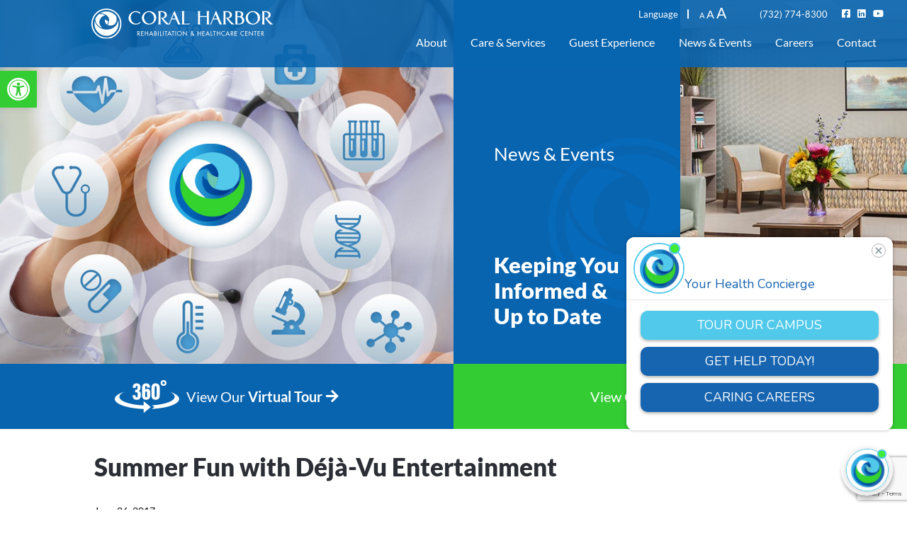

--- FILE ---
content_type: text/html; charset=UTF-8
request_url: https://coralharborrehab.com/news-events/summer-fun-deja-vu-entertainment/
body_size: 60899
content:
<!DOCTYPE html>
<html lang="en-US">
<head>
    <!-- Set up Meta -->
    <meta http-equiv="X-UA-Compatible" content="IE=edge"/>
    <meta charset="UTF-8">
<script>
var gform;gform||(document.addEventListener("gform_main_scripts_loaded",function(){gform.scriptsLoaded=!0}),document.addEventListener("gform/theme/scripts_loaded",function(){gform.themeScriptsLoaded=!0}),window.addEventListener("DOMContentLoaded",function(){gform.domLoaded=!0}),gform={domLoaded:!1,scriptsLoaded:!1,themeScriptsLoaded:!1,isFormEditor:()=>"function"==typeof InitializeEditor,callIfLoaded:function(o){return!(!gform.domLoaded||!gform.scriptsLoaded||!gform.themeScriptsLoaded&&!gform.isFormEditor()||(gform.isFormEditor()&&console.warn("The use of gform.initializeOnLoaded() is deprecated in the form editor context and will be removed in Gravity Forms 3.1."),o(),0))},initializeOnLoaded:function(o){gform.callIfLoaded(o)||(document.addEventListener("gform_main_scripts_loaded",()=>{gform.scriptsLoaded=!0,gform.callIfLoaded(o)}),document.addEventListener("gform/theme/scripts_loaded",()=>{gform.themeScriptsLoaded=!0,gform.callIfLoaded(o)}),window.addEventListener("DOMContentLoaded",()=>{gform.domLoaded=!0,gform.callIfLoaded(o)}))},hooks:{action:{},filter:{}},addAction:function(o,r,e,t){gform.addHook("action",o,r,e,t)},addFilter:function(o,r,e,t){gform.addHook("filter",o,r,e,t)},doAction:function(o){gform.doHook("action",o,arguments)},applyFilters:function(o){return gform.doHook("filter",o,arguments)},removeAction:function(o,r){gform.removeHook("action",o,r)},removeFilter:function(o,r,e){gform.removeHook("filter",o,r,e)},addHook:function(o,r,e,t,n){null==gform.hooks[o][r]&&(gform.hooks[o][r]=[]);var d=gform.hooks[o][r];null==n&&(n=r+"_"+d.length),gform.hooks[o][r].push({tag:n,callable:e,priority:t=null==t?10:t})},doHook:function(r,o,e){var t;if(e=Array.prototype.slice.call(e,1),null!=gform.hooks[r][o]&&((o=gform.hooks[r][o]).sort(function(o,r){return o.priority-r.priority}),o.forEach(function(o){"function"!=typeof(t=o.callable)&&(t=window[t]),"action"==r?t.apply(null,e):e[0]=t.apply(null,e)})),"filter"==r)return e[0]},removeHook:function(o,r,t,n){var e;null!=gform.hooks[o][r]&&(e=(e=gform.hooks[o][r]).filter(function(o,r,e){return!!(null!=n&&n!=o.tag||null!=t&&t!=o.priority)}),gform.hooks[o][r]=e)}});
</script>


    <!-- Set the viewport width to device width for mobile -->
    <meta name="viewport" content="width=device-width, initial-scale=1, maximum-scale=5, user-scalable=yes">
    <!-- Remove Microsoft Edge's & Safari phone-email styling -->
    <meta name="format-detection" content="telephone=no,email=no,url=no">

    
    <link rel="preconnect" href="https://fonts.gstatic.com" crossorigin>
    
<!--    <link href="https://fonts.googleapis.com/css2?family=Licorice&display=swap" rel="stylesheet">-->

    <!-- Add external fonts below (GoogleFonts / Typekit) -->
    <!--	<link rel="stylesheet" href="https://fonts.googleapis.com/css?family=Open+Sans:400,400i,700&display=swap">-->
    	<meta name='robots' content='index, follow, max-image-preview:large, max-snippet:-1, max-video-preview:-1' />

	<!-- This site is optimized with the Yoast SEO plugin v23.2 - https://yoast.com/wordpress/plugins/seo/ -->
	<title>Summer Fun with Déjà-Vu Entertainment - Coral Harbor Rehabilitation &amp; Healthcare Center</title><link rel="preload" data-rocket-preload as="font" href="https://fonts.gstatic.com/s/lato/v24/S6uyw4BMUTPHjx4wXg.woff2" crossorigin><link rel="preload" data-rocket-preload as="font" href="https://fonts.gstatic.com/s/lato/v24/S6u9w4BMUTPHh6UVSwiPGQ.woff2" crossorigin><link rel="preload" data-rocket-preload as="font" href="https://fonts.gstatic.com/s/lato/v24/S6u9w4BMUTPHh50XSwiPGQ.woff2" crossorigin><link rel="preload" data-rocket-preload as="font" href="https://coralharborrehab.com/wp-content/themes/mqshealth/assets/fonts/fa-brands-400.woff" crossorigin><link rel="preload" data-rocket-preload as="font" href="https://coralharborrehab.com/wp-content/themes/mqshealth/assets/fonts/fa-solid-900.woff" crossorigin><style id="wpr-usedcss">@font-face{font-family:Lato;font-style:normal;font-weight:400;font-display:swap;src:url(https://fonts.gstatic.com/s/lato/v24/S6uyw4BMUTPHjx4wXg.woff2) format('woff2');unicode-range:U+0000-00FF,U+0131,U+0152-0153,U+02BB-02BC,U+02C6,U+02DA,U+02DC,U+0304,U+0308,U+0329,U+2000-206F,U+2074,U+20AC,U+2122,U+2191,U+2193,U+2212,U+2215,U+FEFF,U+FFFD}@font-face{font-family:Lato;font-style:normal;font-weight:700;font-display:swap;src:url(https://fonts.gstatic.com/s/lato/v24/S6u9w4BMUTPHh6UVSwiPGQ.woff2) format('woff2');unicode-range:U+0000-00FF,U+0131,U+0152-0153,U+02BB-02BC,U+02C6,U+02DA,U+02DC,U+0304,U+0308,U+0329,U+2000-206F,U+2074,U+20AC,U+2122,U+2191,U+2193,U+2212,U+2215,U+FEFF,U+FFFD}@font-face{font-family:Lato;font-style:normal;font-weight:900;font-display:swap;src:url(https://fonts.gstatic.com/s/lato/v24/S6u9w4BMUTPHh50XSwiPGQ.woff2) format('woff2');unicode-range:U+0000-00FF,U+0131,U+0152-0153,U+02BB-02BC,U+02C6,U+02DA,U+02DC,U+0304,U+0308,U+0329,U+2000-206F,U+2074,U+20AC,U+2122,U+2191,U+2193,U+2212,U+2215,U+FEFF,U+FFFD}body{--wp--preset--color--black:#000000;--wp--preset--color--cyan-bluish-gray:#abb8c3;--wp--preset--color--white:#ffffff;--wp--preset--color--pale-pink:#f78da7;--wp--preset--color--vivid-red:#cf2e2e;--wp--preset--color--luminous-vivid-orange:#ff6900;--wp--preset--color--luminous-vivid-amber:#fcb900;--wp--preset--color--light-green-cyan:#7bdcb5;--wp--preset--color--vivid-green-cyan:#00d084;--wp--preset--color--pale-cyan-blue:#8ed1fc;--wp--preset--color--vivid-cyan-blue:#0693e3;--wp--preset--color--vivid-purple:#9b51e0;--wp--preset--gradient--vivid-cyan-blue-to-vivid-purple:linear-gradient(135deg,rgba(6, 147, 227, 1) 0%,rgb(155, 81, 224) 100%);--wp--preset--gradient--light-green-cyan-to-vivid-green-cyan:linear-gradient(135deg,rgb(122, 220, 180) 0%,rgb(0, 208, 130) 100%);--wp--preset--gradient--luminous-vivid-amber-to-luminous-vivid-orange:linear-gradient(135deg,rgba(252, 185, 0, 1) 0%,rgba(255, 105, 0, 1) 100%);--wp--preset--gradient--luminous-vivid-orange-to-vivid-red:linear-gradient(135deg,rgba(255, 105, 0, 1) 0%,rgb(207, 46, 46) 100%);--wp--preset--gradient--very-light-gray-to-cyan-bluish-gray:linear-gradient(135deg,rgb(238, 238, 238) 0%,rgb(169, 184, 195) 100%);--wp--preset--gradient--cool-to-warm-spectrum:linear-gradient(135deg,rgb(74, 234, 220) 0%,rgb(151, 120, 209) 20%,rgb(207, 42, 186) 40%,rgb(238, 44, 130) 60%,rgb(251, 105, 98) 80%,rgb(254, 248, 76) 100%);--wp--preset--gradient--blush-light-purple:linear-gradient(135deg,rgb(255, 206, 236) 0%,rgb(152, 150, 240) 100%);--wp--preset--gradient--blush-bordeaux:linear-gradient(135deg,rgb(254, 205, 165) 0%,rgb(254, 45, 45) 50%,rgb(107, 0, 62) 100%);--wp--preset--gradient--luminous-dusk:linear-gradient(135deg,rgb(255, 203, 112) 0%,rgb(199, 81, 192) 50%,rgb(65, 88, 208) 100%);--wp--preset--gradient--pale-ocean:linear-gradient(135deg,rgb(255, 245, 203) 0%,rgb(182, 227, 212) 50%,rgb(51, 167, 181) 100%);--wp--preset--gradient--electric-grass:linear-gradient(135deg,rgb(202, 248, 128) 0%,rgb(113, 206, 126) 100%);--wp--preset--gradient--midnight:linear-gradient(135deg,rgb(2, 3, 129) 0%,rgb(40, 116, 252) 100%);--wp--preset--font-size--small:13px;--wp--preset--font-size--medium:20px;--wp--preset--font-size--large:36px;--wp--preset--font-size--x-large:42px;--wp--preset--spacing--20:0.44rem;--wp--preset--spacing--30:0.67rem;--wp--preset--spacing--40:1rem;--wp--preset--spacing--50:1.5rem;--wp--preset--spacing--60:2.25rem;--wp--preset--spacing--70:3.38rem;--wp--preset--spacing--80:5.06rem;--wp--preset--shadow--natural:6px 6px 9px rgba(0, 0, 0, .2);--wp--preset--shadow--deep:12px 12px 50px rgba(0, 0, 0, .4);--wp--preset--shadow--sharp:6px 6px 0px rgba(0, 0, 0, .2);--wp--preset--shadow--outlined:6px 6px 0px -3px rgba(255, 255, 255, 1),6px 6px rgba(0, 0, 0, 1);--wp--preset--shadow--crisp:6px 6px 0px rgba(0, 0, 0, 1)}:where(.is-layout-flex){gap:.5em}:where(.is-layout-grid){gap:.5em}:where(.wp-block-post-template.is-layout-flex){gap:1.25em}:where(.wp-block-post-template.is-layout-grid){gap:1.25em}:where(.wp-block-columns.is-layout-flex){gap:2em}:where(.wp-block-columns.is-layout-grid){gap:2em}.esfp-bg{top:0;left:0;width:100%;height:100%;z-index:1042;overflow:hidden;position:fixed;background:#0b0b0b;opacity:.8}.esfp-wrap{top:0;left:0;width:100%;height:100%;z-index:1043;position:fixed;outline:0!important;-webkit-backface-visibility:hidden}.esfp-container{text-align:center;position:absolute;width:100%;height:100%;left:0;top:0;padding:0 8px;-webkit-box-sizing:border-box;-moz-box-sizing:border-box;box-sizing:border-box}.esfp-container:before{content:'';display:inline-block;height:100%;vertical-align:middle}.esfp-align-top .esfp-container:before{display:none}.esfp-ajax-cur{cursor:progress}.esfp-zoom-out-cur{cursor:-moz-zoom-out;cursor:-webkit-zoom-out;cursor:zoom-out}.esfp-arrow,.esfp-close,.esfp-counter{-webkit-user-select:none;-moz-user-select:none;user-select:none}.esfp-loading.esfp-figure{display:none}button.esfp-arrow,button.esfp-close{overflow:visible;cursor:pointer;background:0 0;border:0;-webkit-appearance:none;display:block;outline:0;padding:0;z-index:1046;-webkit-box-shadow:none;box-shadow:none}button::-moz-focus-inner{padding:0;border:0}.esfp-close{width:44px;height:44px;line-height:44px;position:absolute;right:0;top:0;text-decoration:none;text-align:center;opacity:.65;padding:0 0 18px 10px;color:#fff;font-style:normal;font-size:28px;font-family:Arial,Baskerville,monospace}.esfp-close:focus,.esfp-close:hover{opacity:1}.esfp-close:active{top:1px}.esfp-close-btn-in .esfp-close{color:#333}.esfp-counter{position:absolute;top:0;right:0;color:#ccc;font-size:12px;line-height:18px;white-space:nowrap}.esfp-arrow{position:absolute;opacity:.65;margin:0;top:50%;margin-top:-55px;padding:0;width:90px;height:110px;-webkit-tap-highlight-color:transparent}.esfp-arrow:active{margin-top:-54px}.esfp-arrow:focus,.esfp-arrow:hover{opacity:1}.esfp-arrow:after,.esfp-arrow:before{content:'';display:block;width:0;height:0;position:absolute;left:0;top:0;margin-top:35px;margin-left:35px;border:inset transparent}.esfp-arrow:after{border-top-width:13px;border-bottom-width:13px;top:8px}.esfp-arrow:before{border-top-width:21px;border-bottom-width:21px;opacity:.7}.esfp-iframe-scaler{width:100%;height:0;overflow:hidden;padding-top:56.25%}.esfp-iframe-scaler iframe{position:absolute;display:block;top:0;left:0;width:100%;height:100%;box-shadow:0 0 8px rgba(0,0,0,.6);background:#000}img.esfp-img{width:auto;max-width:100%;height:auto;display:block;line-height:0;-webkit-box-sizing:border-box;-moz-box-sizing:border-box;box-sizing:border-box;padding:40px 0;margin:0 auto}.esfp-figure{line-height:0}.esfp-figure:after{content:'';position:absolute;left:0;top:40px;bottom:40px;display:block;right:0;width:auto;height:auto;z-index:-1;box-shadow:0 0 8px rgba(0,0,0,.6);background:#444}.esfp-figure small{color:#bdbdbd;display:block;font-size:12px;line-height:14px}.esfp-figure figure{margin:0}.esfp-bottom-bar{margin-top:-36px;position:absolute;top:100%;left:0;width:100%;cursor:auto}.esfp-title{text-align:left;line-height:18px;color:#f3f3f3;word-wrap:break-word;padding-right:36px}@media all and (max-width:900px){.esfp-arrow{-webkit-transform:scale(.75);transform:scale(.75)}.esfp-container{padding-left:6px;padding-right:6px}}.esfp-ie7 .esfp-img{padding:0}.esfp-ie7 .esfp-bottom-bar{width:600px;left:50%;margin-left:-300px;margin-top:5px;padding-bottom:5px}.esfp-ie7 .esfp-container{padding:0}.esfp-ie7 .esfp-close{top:0;right:0;padding-top:0}body .fancybox-container .efbl-likes-popup-holder .efbl_likes_holder_icons,body .fancybox-container .efbl-likes-popup-holder .efbl_likes_holder_icons li,body .fancybox-container .efbl-likes-popup-holder .efbl_likes_holder_icons li a,body .fancybox-container .efbl-likes-popup-holder .efbl_reactions_holder .efbl_popup_like{display:flex!important}.efbl-masonry-skin .brick body .fancybox-container .efbl-likes-popup-holder .efbl-post-footer>.efbl_likes_holder_icons,.efbl-masonry-skin .brick body .fancybox-container .efbl-likes-popup-holder .efbl_likes_holder_icons .efbl-post-footer>li,.efbl-masonry-skin .brick body .fancybox-container .efbl-likes-popup-holder .efbl_likes_holder_icons li .efbl-post-footer>a,.efbl-masonry-skin .brick body .fancybox-container .efbl-likes-popup-holder .efbl_reactions_holder .efbl-post-footer>.efbl_popup_like,.efbl_feeds_carousel .efbl-grid-wrapper body .fancybox-container .efbl-likes-popup-holder .efbl-post-footer>.efbl_likes_holder_icons,.efbl_feeds_carousel .efbl-grid-wrapper body .fancybox-container .efbl-likes-popup-holder .efbl_likes_holder_icons .efbl-post-footer>li,.efbl_feeds_carousel .efbl-grid-wrapper body .fancybox-container .efbl-likes-popup-holder .efbl_likes_holder_icons li .efbl-post-footer>a,.efbl_feeds_carousel .efbl-grid-wrapper body .fancybox-container .efbl-likes-popup-holder .efbl_reactions_holder .efbl-post-footer>.efbl_popup_like,body .fancybox-container .efbl-likes-popup-holder .efbl-masonry-skin .brick .efbl-post-footer>.efbl_likes_holder_icons,body .fancybox-container .efbl-likes-popup-holder .efbl_feeds_carousel .efbl-grid-wrapper .efbl-post-footer>.efbl_likes_holder_icons,body .fancybox-container .efbl-likes-popup-holder .efbl_likes_holder_icons .efbl-masonry-skin .brick .efbl-post-footer>li,body .fancybox-container .efbl-likes-popup-holder .efbl_likes_holder_icons .efbl_feeds_carousel .efbl-grid-wrapper .efbl-post-footer>li,body .fancybox-container .efbl-likes-popup-holder .efbl_likes_holder_icons li .efbl-masonry-skin .brick .efbl-post-footer>a,body .fancybox-container .efbl-likes-popup-holder .efbl_likes_holder_icons li .efbl_feeds_carousel .efbl-grid-wrapper .efbl-post-footer>a,body .fancybox-container .efbl-likes-popup-holder .efbl_reactions_holder .efbl-masonry-skin .brick .efbl-post-footer>.efbl_popup_like,body .fancybox-container .efbl-likes-popup-holder .efbl_reactions_holder .efbl_feeds_carousel .efbl-grid-wrapper .efbl-post-footer>.efbl_popup_like{flex-direction:column!important}body .fancybox-container .efbl-likes-popup-holder .efbl_likes_holder_icons li,body .fancybox-container .efbl-likes-popup-holder .efbl_likes_holder_icons li a,body .fancybox-container .efbl-likes-popup-holder .efbl_reactions_holder .efbl_popup_like{align-items:center!important}.efbl_feed_wraper{width:100%;margin:0 auto;padding:0;text-align:left}.fancybox-slide .efbl-popup{padding:0!important}#efblcf_holder .efbl_popup_left_container{background:#fff}.efbl-halfwidth-skin body .fancybox-container .efbl-likes-popup-holder .efbl-feed-content>.efbl_likes_holder_icons,.efbl-halfwidth-skin body .fancybox-container .efbl-likes-popup-holder .efbl_likes_holder_icons .efbl-feed-content>li,.efbl-halfwidth-skin body .fancybox-container .efbl-likes-popup-holder .efbl_likes_holder_icons li .efbl-feed-content>a,.efbl-halfwidth-skin body .fancybox-container .efbl-likes-popup-holder .efbl_reactions_holder .efbl-feed-content>.efbl_popup_like,body .fancybox-container .efbl-likes-popup-holder .efbl-halfwidth-skin .efbl-feed-content>.efbl_likes_holder_icons,body .fancybox-container .efbl-likes-popup-holder .efbl_likes_holder_icons .efbl-halfwidth-skin .efbl-feed-content>li,body .fancybox-container .efbl-likes-popup-holder .efbl_likes_holder_icons li .efbl-halfwidth-skin .efbl-feed-content>a,body .fancybox-container .efbl-likes-popup-holder .efbl_reactions_holder .efbl-halfwidth-skin .efbl-feed-content>.efbl_popup_like{margin-bottom:10px}.efbl-halfwidth-skin body .fancybox-container .efbl-likes-popup-holder .efbl-feed-content>.efbl_likes_holder_icons .efbl-profile-image,.efbl-halfwidth-skin body .fancybox-container .efbl-likes-popup-holder .efbl_likes_holder_icons .efbl-feed-content>li .efbl-profile-image,.efbl-halfwidth-skin body .fancybox-container .efbl-likes-popup-holder .efbl_likes_holder_icons li .efbl-feed-content>a .efbl-profile-image,.efbl-halfwidth-skin body .fancybox-container .efbl-likes-popup-holder .efbl_reactions_holder .efbl-feed-content>.efbl_popup_like .efbl-profile-image,body .fancybox-container .efbl-likes-popup-holder .efbl-halfwidth-skin .efbl-feed-content>.efbl_likes_holder_icons .efbl-profile-image,body .fancybox-container .efbl-likes-popup-holder .efbl_likes_holder_icons .efbl-halfwidth-skin .efbl-feed-content>li .efbl-profile-image,body .fancybox-container .efbl-likes-popup-holder .efbl_likes_holder_icons li .efbl-halfwidth-skin .efbl-feed-content>a .efbl-profile-image,body .fancybox-container .efbl-likes-popup-holder .efbl_reactions_holder .efbl-halfwidth-skin .efbl-feed-content>.efbl_popup_like .efbl-profile-image{width:40px;min-width:40px;max-width:40px;overflow:hidden;box-shadow:0 0 0 1px #dee2e6;height:40px;border-radius:50%;margin-right:10px}.efbl-halfwidth-skin body .fancybox-container .efbl-likes-popup-holder .efbl-feed-content>.efbl_likes_holder_icons .efbl-profile-image img,.efbl-halfwidth-skin body .fancybox-container .efbl-likes-popup-holder .efbl_likes_holder_icons .efbl-feed-content>li .efbl-profile-image img,.efbl-halfwidth-skin body .fancybox-container .efbl-likes-popup-holder .efbl_likes_holder_icons li .efbl-feed-content>a .efbl-profile-image img,.efbl-halfwidth-skin body .fancybox-container .efbl-likes-popup-holder .efbl_reactions_holder .efbl-feed-content>.efbl_popup_like .efbl-profile-image img,body .fancybox-container .efbl-likes-popup-holder .efbl-halfwidth-skin .efbl-feed-content>.efbl_likes_holder_icons .efbl-profile-image img,body .fancybox-container .efbl-likes-popup-holder .efbl_likes_holder_icons .efbl-halfwidth-skin .efbl-feed-content>li .efbl-profile-image img,body .fancybox-container .efbl-likes-popup-holder .efbl_likes_holder_icons li .efbl-halfwidth-skin .efbl-feed-content>a .efbl-profile-image img,body .fancybox-container .efbl-likes-popup-holder .efbl_reactions_holder .efbl-halfwidth-skin .efbl-feed-content>.efbl_popup_like .efbl-profile-image img{width:100%}.efbl-halfwidth-skin body .fancybox-container .efbl-likes-popup-holder .efbl-feed-content>.efbl_likes_holder_icons .efbl-profile-title h2,.efbl-halfwidth-skin body .fancybox-container .efbl-likes-popup-holder .efbl_likes_holder_icons .efbl-feed-content>li .efbl-profile-title h2,.efbl-halfwidth-skin body .fancybox-container .efbl-likes-popup-holder .efbl_likes_holder_icons li .efbl-feed-content>a .efbl-profile-title h2,.efbl-halfwidth-skin body .fancybox-container .efbl-likes-popup-holder .efbl_reactions_holder .efbl-feed-content>.efbl_popup_like .efbl-profile-title h2,body .fancybox-container .efbl-likes-popup-holder .efbl-halfwidth-skin .efbl-feed-content>.efbl_likes_holder_icons .efbl-profile-title h2,body .fancybox-container .efbl-likes-popup-holder .efbl_likes_holder_icons .efbl-halfwidth-skin .efbl-feed-content>li .efbl-profile-title h2,body .fancybox-container .efbl-likes-popup-holder .efbl_likes_holder_icons li .efbl-halfwidth-skin .efbl-feed-content>a .efbl-profile-title h2,body .fancybox-container .efbl-likes-popup-holder .efbl_reactions_holder .efbl-halfwidth-skin .efbl-feed-content>.efbl_popup_like .efbl-profile-title h2{font-size:20px;margin:0}.efbl-halfwidth-skin body .fancybox-container .efbl-likes-popup-holder .efbl-feed-content>.efbl_likes_holder_icons .efbl-profile-title span,.efbl-halfwidth-skin body .fancybox-container .efbl-likes-popup-holder .efbl_likes_holder_icons .efbl-feed-content>li .efbl-profile-title span,.efbl-halfwidth-skin body .fancybox-container .efbl-likes-popup-holder .efbl_likes_holder_icons li .efbl-feed-content>a .efbl-profile-title span,.efbl-halfwidth-skin body .fancybox-container .efbl-likes-popup-holder .efbl_reactions_holder .efbl-feed-content>.efbl_popup_like .efbl-profile-title span,body .fancybox-container .efbl-likes-popup-holder .efbl-halfwidth-skin .efbl-feed-content>.efbl_likes_holder_icons .efbl-profile-title span,body .fancybox-container .efbl-likes-popup-holder .efbl_likes_holder_icons .efbl-halfwidth-skin .efbl-feed-content>li .efbl-profile-title span,body .fancybox-container .efbl-likes-popup-holder .efbl_likes_holder_icons li .efbl-halfwidth-skin .efbl-feed-content>a .efbl-profile-title span,body .fancybox-container .efbl-likes-popup-holder .efbl_reactions_holder .efbl-halfwidth-skin .efbl-feed-content>.efbl_popup_like .efbl-profile-title span{font-size:12px;display:block;color:#6c757d;font-style:italic}.efbl-thumbnail-skin body .fancybox-container .efbl-likes-popup-holder .efbl-feed-content>.efbl_likes_holder_icons,.efbl-thumbnail-skin body .fancybox-container .efbl-likes-popup-holder .efbl_likes_holder_icons .efbl-feed-content>li,.efbl-thumbnail-skin body .fancybox-container .efbl-likes-popup-holder .efbl_likes_holder_icons li .efbl-feed-content>a,.efbl-thumbnail-skin body .fancybox-container .efbl-likes-popup-holder .efbl_reactions_holder .efbl-feed-content>.efbl_popup_like,body .fancybox-container .efbl-likes-popup-holder .efbl-thumbnail-skin .efbl-feed-content>.efbl_likes_holder_icons,body .fancybox-container .efbl-likes-popup-holder .efbl_likes_holder_icons .efbl-thumbnail-skin .efbl-feed-content>li,body .fancybox-container .efbl-likes-popup-holder .efbl_likes_holder_icons li .efbl-thumbnail-skin .efbl-feed-content>a,body .fancybox-container .efbl-likes-popup-holder .efbl_reactions_holder .efbl-thumbnail-skin .efbl-feed-content>.efbl_popup_like{margin-bottom:10px}.efbl-thumbnail-skin body .fancybox-container .efbl-likes-popup-holder .efbl-feed-content>.efbl_likes_holder_icons .efbl-profile-image,.efbl-thumbnail-skin body .fancybox-container .efbl-likes-popup-holder .efbl_likes_holder_icons .efbl-feed-content>li .efbl-profile-image,.efbl-thumbnail-skin body .fancybox-container .efbl-likes-popup-holder .efbl_likes_holder_icons li .efbl-feed-content>a .efbl-profile-image,.efbl-thumbnail-skin body .fancybox-container .efbl-likes-popup-holder .efbl_reactions_holder .efbl-feed-content>.efbl_popup_like .efbl-profile-image,body .fancybox-container .efbl-likes-popup-holder .efbl-thumbnail-skin .efbl-feed-content>.efbl_likes_holder_icons .efbl-profile-image,body .fancybox-container .efbl-likes-popup-holder .efbl_likes_holder_icons .efbl-thumbnail-skin .efbl-feed-content>li .efbl-profile-image,body .fancybox-container .efbl-likes-popup-holder .efbl_likes_holder_icons li .efbl-thumbnail-skin .efbl-feed-content>a .efbl-profile-image,body .fancybox-container .efbl-likes-popup-holder .efbl_reactions_holder .efbl-thumbnail-skin .efbl-feed-content>.efbl_popup_like .efbl-profile-image{width:40px;min-width:40px;max-width:40px;overflow:hidden;box-shadow:0 0 0 1px #dee2e6;height:40px;border-radius:50%;margin-right:10px}.efbl-thumbnail-skin body .fancybox-container .efbl-likes-popup-holder .efbl-feed-content>.efbl_likes_holder_icons .efbl-profile-image img,.efbl-thumbnail-skin body .fancybox-container .efbl-likes-popup-holder .efbl_likes_holder_icons .efbl-feed-content>li .efbl-profile-image img,.efbl-thumbnail-skin body .fancybox-container .efbl-likes-popup-holder .efbl_likes_holder_icons li .efbl-feed-content>a .efbl-profile-image img,.efbl-thumbnail-skin body .fancybox-container .efbl-likes-popup-holder .efbl_reactions_holder .efbl-feed-content>.efbl_popup_like .efbl-profile-image img,body .fancybox-container .efbl-likes-popup-holder .efbl-thumbnail-skin .efbl-feed-content>.efbl_likes_holder_icons .efbl-profile-image img,body .fancybox-container .efbl-likes-popup-holder .efbl_likes_holder_icons .efbl-thumbnail-skin .efbl-feed-content>li .efbl-profile-image img,body .fancybox-container .efbl-likes-popup-holder .efbl_likes_holder_icons li .efbl-thumbnail-skin .efbl-feed-content>a .efbl-profile-image img,body .fancybox-container .efbl-likes-popup-holder .efbl_reactions_holder .efbl-thumbnail-skin .efbl-feed-content>.efbl_popup_like .efbl-profile-image img{width:100%}.efbl-thumbnail-skin body .fancybox-container .efbl-likes-popup-holder .efbl-feed-content>.efbl_likes_holder_icons .efbl-profile-title h2,.efbl-thumbnail-skin body .fancybox-container .efbl-likes-popup-holder .efbl_likes_holder_icons .efbl-feed-content>li .efbl-profile-title h2,.efbl-thumbnail-skin body .fancybox-container .efbl-likes-popup-holder .efbl_likes_holder_icons li .efbl-feed-content>a .efbl-profile-title h2,.efbl-thumbnail-skin body .fancybox-container .efbl-likes-popup-holder .efbl_reactions_holder .efbl-feed-content>.efbl_popup_like .efbl-profile-title h2,body .fancybox-container .efbl-likes-popup-holder .efbl-thumbnail-skin .efbl-feed-content>.efbl_likes_holder_icons .efbl-profile-title h2,body .fancybox-container .efbl-likes-popup-holder .efbl_likes_holder_icons .efbl-thumbnail-skin .efbl-feed-content>li .efbl-profile-title h2,body .fancybox-container .efbl-likes-popup-holder .efbl_likes_holder_icons li .efbl-thumbnail-skin .efbl-feed-content>a .efbl-profile-title h2,body .fancybox-container .efbl-likes-popup-holder .efbl_reactions_holder .efbl-thumbnail-skin .efbl-feed-content>.efbl_popup_like .efbl-profile-title h2{font-size:20px;margin:0;padding:0}.efbl-thumbnail-skin body .fancybox-container .efbl-likes-popup-holder .efbl-feed-content>.efbl_likes_holder_icons .efbl-profile-title span,.efbl-thumbnail-skin body .fancybox-container .efbl-likes-popup-holder .efbl_likes_holder_icons .efbl-feed-content>li .efbl-profile-title span,.efbl-thumbnail-skin body .fancybox-container .efbl-likes-popup-holder .efbl_likes_holder_icons li .efbl-feed-content>a .efbl-profile-title span,.efbl-thumbnail-skin body .fancybox-container .efbl-likes-popup-holder .efbl_reactions_holder .efbl-feed-content>.efbl_popup_like .efbl-profile-title span,body .fancybox-container .efbl-likes-popup-holder .efbl-thumbnail-skin .efbl-feed-content>.efbl_likes_holder_icons .efbl-profile-title span,body .fancybox-container .efbl-likes-popup-holder .efbl_likes_holder_icons .efbl-thumbnail-skin .efbl-feed-content>li .efbl-profile-title span,body .fancybox-container .efbl-likes-popup-holder .efbl_likes_holder_icons li .efbl-thumbnail-skin .efbl-feed-content>a .efbl-profile-title span,body .fancybox-container .efbl-likes-popup-holder .efbl_reactions_holder .efbl-thumbnail-skin .efbl-feed-content>.efbl_popup_like .efbl-profile-title span{font-size:12px;display:block;color:#6c757d;font-style:italic}.efbl-fullwidth-skin body .fancybox-container .efbl-likes-popup-holder .efbl-feed-content>.efbl_likes_holder_icons,.efbl-fullwidth-skin body .fancybox-container .efbl-likes-popup-holder .efbl_likes_holder_icons .efbl-feed-content>li,.efbl-fullwidth-skin body .fancybox-container .efbl-likes-popup-holder .efbl_likes_holder_icons li .efbl-feed-content>a,.efbl-fullwidth-skin body .fancybox-container .efbl-likes-popup-holder .efbl_reactions_holder .efbl-feed-content>.efbl_popup_like,body .fancybox-container .efbl-likes-popup-holder .efbl-fullwidth-skin .efbl-feed-content>.efbl_likes_holder_icons,body .fancybox-container .efbl-likes-popup-holder .efbl_likes_holder_icons .efbl-fullwidth-skin .efbl-feed-content>li,body .fancybox-container .efbl-likes-popup-holder .efbl_likes_holder_icons li .efbl-fullwidth-skin .efbl-feed-content>a,body .fancybox-container .efbl-likes-popup-holder .efbl_reactions_holder .efbl-fullwidth-skin .efbl-feed-content>.efbl_popup_like{margin-bottom:10px}.efbl-fullwidth-skin body .fancybox-container .efbl-likes-popup-holder .efbl-feed-content>.efbl_likes_holder_icons .efbl-profile-image,.efbl-fullwidth-skin body .fancybox-container .efbl-likes-popup-holder .efbl_likes_holder_icons .efbl-feed-content>li .efbl-profile-image,.efbl-fullwidth-skin body .fancybox-container .efbl-likes-popup-holder .efbl_likes_holder_icons li .efbl-feed-content>a .efbl-profile-image,.efbl-fullwidth-skin body .fancybox-container .efbl-likes-popup-holder .efbl_reactions_holder .efbl-feed-content>.efbl_popup_like .efbl-profile-image,body .fancybox-container .efbl-likes-popup-holder .efbl-fullwidth-skin .efbl-feed-content>.efbl_likes_holder_icons .efbl-profile-image,body .fancybox-container .efbl-likes-popup-holder .efbl_likes_holder_icons .efbl-fullwidth-skin .efbl-feed-content>li .efbl-profile-image,body .fancybox-container .efbl-likes-popup-holder .efbl_likes_holder_icons li .efbl-fullwidth-skin .efbl-feed-content>a .efbl-profile-image,body .fancybox-container .efbl-likes-popup-holder .efbl_reactions_holder .efbl-fullwidth-skin .efbl-feed-content>.efbl_popup_like .efbl-profile-image{width:40px;min-width:40px;max-width:40px;overflow:hidden;box-shadow:0 0 0 1px #dee2e6;height:40px;border-radius:50%;margin-right:10px}.efbl-fullwidth-skin body .fancybox-container .efbl-likes-popup-holder .efbl-feed-content>.efbl_likes_holder_icons .efbl-profile-image img,.efbl-fullwidth-skin body .fancybox-container .efbl-likes-popup-holder .efbl_likes_holder_icons .efbl-feed-content>li .efbl-profile-image img,.efbl-fullwidth-skin body .fancybox-container .efbl-likes-popup-holder .efbl_likes_holder_icons li .efbl-feed-content>a .efbl-profile-image img,.efbl-fullwidth-skin body .fancybox-container .efbl-likes-popup-holder .efbl_reactions_holder .efbl-feed-content>.efbl_popup_like .efbl-profile-image img,body .fancybox-container .efbl-likes-popup-holder .efbl-fullwidth-skin .efbl-feed-content>.efbl_likes_holder_icons .efbl-profile-image img,body .fancybox-container .efbl-likes-popup-holder .efbl_likes_holder_icons .efbl-fullwidth-skin .efbl-feed-content>li .efbl-profile-image img,body .fancybox-container .efbl-likes-popup-holder .efbl_likes_holder_icons li .efbl-fullwidth-skin .efbl-feed-content>a .efbl-profile-image img,body .fancybox-container .efbl-likes-popup-holder .efbl_reactions_holder .efbl-fullwidth-skin .efbl-feed-content>.efbl_popup_like .efbl-profile-image img{width:100%}.efbl-fullwidth-skin body .fancybox-container .efbl-likes-popup-holder .efbl-feed-content>.efbl_likes_holder_icons .efbl-profile-title h2,.efbl-fullwidth-skin body .fancybox-container .efbl-likes-popup-holder .efbl_likes_holder_icons .efbl-feed-content>li .efbl-profile-title h2,.efbl-fullwidth-skin body .fancybox-container .efbl-likes-popup-holder .efbl_likes_holder_icons li .efbl-feed-content>a .efbl-profile-title h2,.efbl-fullwidth-skin body .fancybox-container .efbl-likes-popup-holder .efbl_reactions_holder .efbl-feed-content>.efbl_popup_like .efbl-profile-title h2,body .fancybox-container .efbl-likes-popup-holder .efbl-fullwidth-skin .efbl-feed-content>.efbl_likes_holder_icons .efbl-profile-title h2,body .fancybox-container .efbl-likes-popup-holder .efbl_likes_holder_icons .efbl-fullwidth-skin .efbl-feed-content>li .efbl-profile-title h2,body .fancybox-container .efbl-likes-popup-holder .efbl_likes_holder_icons li .efbl-fullwidth-skin .efbl-feed-content>a .efbl-profile-title h2,body .fancybox-container .efbl-likes-popup-holder .efbl_reactions_holder .efbl-fullwidth-skin .efbl-feed-content>.efbl_popup_like .efbl-profile-title h2{font-size:20px;margin:0}.efbl-fullwidth-skin body .fancybox-container .efbl-likes-popup-holder .efbl-feed-content>.efbl_likes_holder_icons .efbl-profile-title span,.efbl-fullwidth-skin body .fancybox-container .efbl-likes-popup-holder .efbl_likes_holder_icons .efbl-feed-content>li .efbl-profile-title span,.efbl-fullwidth-skin body .fancybox-container .efbl-likes-popup-holder .efbl_likes_holder_icons li .efbl-feed-content>a .efbl-profile-title span,.efbl-fullwidth-skin body .fancybox-container .efbl-likes-popup-holder .efbl_reactions_holder .efbl-feed-content>.efbl_popup_like .efbl-profile-title span,body .fancybox-container .efbl-likes-popup-holder .efbl-fullwidth-skin .efbl-feed-content>.efbl_likes_holder_icons .efbl-profile-title span,body .fancybox-container .efbl-likes-popup-holder .efbl_likes_holder_icons .efbl-fullwidth-skin .efbl-feed-content>li .efbl-profile-title span,body .fancybox-container .efbl-likes-popup-holder .efbl_likes_holder_icons li .efbl-fullwidth-skin .efbl-feed-content>a .efbl-profile-title span,body .fancybox-container .efbl-likes-popup-holder .efbl_reactions_holder .efbl-fullwidth-skin .efbl-feed-content>.efbl_popup_like .efbl-profile-title span{font-size:12px;display:block;color:#6c757d;font-style:italic}.efbl-masonry-skin body .fancybox-container .efbl-likes-popup-holder .efbl-feed-content>.efbl_likes_holder_icons,.efbl-masonry-skin body .fancybox-container .efbl-likes-popup-holder .efbl_likes_holder_icons .efbl-feed-content>li,.efbl-masonry-skin body .fancybox-container .efbl-likes-popup-holder .efbl_likes_holder_icons li .efbl-feed-content>a,.efbl-masonry-skin body .fancybox-container .efbl-likes-popup-holder .efbl_reactions_holder .efbl-feed-content>.efbl_popup_like,body .fancybox-container .efbl-likes-popup-holder .efbl-masonry-skin .efbl-feed-content>.efbl_likes_holder_icons,body .fancybox-container .efbl-likes-popup-holder .efbl_likes_holder_icons .efbl-masonry-skin .efbl-feed-content>li,body .fancybox-container .efbl-likes-popup-holder .efbl_likes_holder_icons li .efbl-masonry-skin .efbl-feed-content>a,body .fancybox-container .efbl-likes-popup-holder .efbl_reactions_holder .efbl-masonry-skin .efbl-feed-content>.efbl_popup_like{margin-bottom:10px}.efbl-masonry-skin body .fancybox-container .efbl-likes-popup-holder .efbl-feed-content>.efbl_likes_holder_icons .efbl-profile-image,.efbl-masonry-skin body .fancybox-container .efbl-likes-popup-holder .efbl_likes_holder_icons .efbl-feed-content>li .efbl-profile-image,.efbl-masonry-skin body .fancybox-container .efbl-likes-popup-holder .efbl_likes_holder_icons li .efbl-feed-content>a .efbl-profile-image,.efbl-masonry-skin body .fancybox-container .efbl-likes-popup-holder .efbl_reactions_holder .efbl-feed-content>.efbl_popup_like .efbl-profile-image,body .fancybox-container .efbl-likes-popup-holder .efbl-masonry-skin .efbl-feed-content>.efbl_likes_holder_icons .efbl-profile-image,body .fancybox-container .efbl-likes-popup-holder .efbl_likes_holder_icons .efbl-masonry-skin .efbl-feed-content>li .efbl-profile-image,body .fancybox-container .efbl-likes-popup-holder .efbl_likes_holder_icons li .efbl-masonry-skin .efbl-feed-content>a .efbl-profile-image,body .fancybox-container .efbl-likes-popup-holder .efbl_reactions_holder .efbl-masonry-skin .efbl-feed-content>.efbl_popup_like .efbl-profile-image{width:40px;min-width:40px;max-width:40px;overflow:hidden;box-shadow:0 0 0 1px #dee2e6;height:40px;border-radius:50%;margin-right:10px}.efbl-masonry-skin body .fancybox-container .efbl-likes-popup-holder .efbl-feed-content>.efbl_likes_holder_icons .efbl-profile-image img,.efbl-masonry-skin body .fancybox-container .efbl-likes-popup-holder .efbl_likes_holder_icons .efbl-feed-content>li .efbl-profile-image img,.efbl-masonry-skin body .fancybox-container .efbl-likes-popup-holder .efbl_likes_holder_icons li .efbl-feed-content>a .efbl-profile-image img,.efbl-masonry-skin body .fancybox-container .efbl-likes-popup-holder .efbl_reactions_holder .efbl-feed-content>.efbl_popup_like .efbl-profile-image img,body .fancybox-container .efbl-likes-popup-holder .efbl-masonry-skin .efbl-feed-content>.efbl_likes_holder_icons .efbl-profile-image img,body .fancybox-container .efbl-likes-popup-holder .efbl_likes_holder_icons .efbl-masonry-skin .efbl-feed-content>li .efbl-profile-image img,body .fancybox-container .efbl-likes-popup-holder .efbl_likes_holder_icons li .efbl-masonry-skin .efbl-feed-content>a .efbl-profile-image img,body .fancybox-container .efbl-likes-popup-holder .efbl_reactions_holder .efbl-masonry-skin .efbl-feed-content>.efbl_popup_like .efbl-profile-image img{width:100%}.efbl-masonry-skin body .fancybox-container .efbl-likes-popup-holder .efbl-feed-content>.efbl_likes_holder_icons .efbl-profile-title h2,.efbl-masonry-skin body .fancybox-container .efbl-likes-popup-holder .efbl_likes_holder_icons .efbl-feed-content>li .efbl-profile-title h2,.efbl-masonry-skin body .fancybox-container .efbl-likes-popup-holder .efbl_likes_holder_icons li .efbl-feed-content>a .efbl-profile-title h2,.efbl-masonry-skin body .fancybox-container .efbl-likes-popup-holder .efbl_reactions_holder .efbl-feed-content>.efbl_popup_like .efbl-profile-title h2,body .fancybox-container .efbl-likes-popup-holder .efbl-masonry-skin .efbl-feed-content>.efbl_likes_holder_icons .efbl-profile-title h2,body .fancybox-container .efbl-likes-popup-holder .efbl_likes_holder_icons .efbl-masonry-skin .efbl-feed-content>li .efbl-profile-title h2,body .fancybox-container .efbl-likes-popup-holder .efbl_likes_holder_icons li .efbl-masonry-skin .efbl-feed-content>a .efbl-profile-title h2,body .fancybox-container .efbl-likes-popup-holder .efbl_reactions_holder .efbl-masonry-skin .efbl-feed-content>.efbl_popup_like .efbl-profile-title h2{font-size:16px;margin:0}.efbl-masonry-skin body .fancybox-container .efbl-likes-popup-holder .efbl-feed-content>.efbl_likes_holder_icons .efbl-profile-title span,.efbl-masonry-skin body .fancybox-container .efbl-likes-popup-holder .efbl_likes_holder_icons .efbl-feed-content>li .efbl-profile-title span,.efbl-masonry-skin body .fancybox-container .efbl-likes-popup-holder .efbl_likes_holder_icons li .efbl-feed-content>a .efbl-profile-title span,.efbl-masonry-skin body .fancybox-container .efbl-likes-popup-holder .efbl_reactions_holder .efbl-feed-content>.efbl_popup_like .efbl-profile-title span,body .fancybox-container .efbl-likes-popup-holder .efbl-masonry-skin .efbl-feed-content>.efbl_likes_holder_icons .efbl-profile-title span,body .fancybox-container .efbl-likes-popup-holder .efbl_likes_holder_icons .efbl-masonry-skin .efbl-feed-content>li .efbl-profile-title span,body .fancybox-container .efbl-likes-popup-holder .efbl_likes_holder_icons li .efbl-masonry-skin .efbl-feed-content>a .efbl-profile-title span,body .fancybox-container .efbl-likes-popup-holder .efbl_reactions_holder .efbl-masonry-skin .efbl-feed-content>.efbl_popup_like .efbl-profile-title span{font-size:12px;display:block;color:#6c757d;font-style:italic}@media (max-width:575px){.efbl-halfwidth-skin .efbl-thumbnail-wrapper body .fancybox-container .efbl-likes-popup-holder .efbl-post-footer>.efbl_likes_holder_icons,.efbl-halfwidth-skin .efbl-thumbnail-wrapper body .fancybox-container .efbl-likes-popup-holder .efbl_likes_holder_icons .efbl-post-footer>li,.efbl-halfwidth-skin .efbl-thumbnail-wrapper body .fancybox-container .efbl-likes-popup-holder .efbl_likes_holder_icons li .efbl-post-footer>a,.efbl-halfwidth-skin .efbl-thumbnail-wrapper body .fancybox-container .efbl-likes-popup-holder .efbl_reactions_holder .efbl-post-footer>.efbl_popup_like,body .fancybox-container .efbl-likes-popup-holder .efbl-halfwidth-skin .efbl-thumbnail-wrapper .efbl-post-footer>.efbl_likes_holder_icons,body .fancybox-container .efbl-likes-popup-holder .efbl_likes_holder_icons .efbl-halfwidth-skin .efbl-thumbnail-wrapper .efbl-post-footer>li,body .fancybox-container .efbl-likes-popup-holder .efbl_likes_holder_icons li .efbl-halfwidth-skin .efbl-thumbnail-wrapper .efbl-post-footer>a,body .fancybox-container .efbl-likes-popup-holder .efbl_reactions_holder .efbl-halfwidth-skin .efbl-thumbnail-wrapper .efbl-post-footer>.efbl_popup_like{flex-direction:column}.efbl-thumbnail-skin .efbl-thumbnail-wrapper body .fancybox-container .efbl-likes-popup-holder .efbl-post-footer>.efbl_likes_holder_icons,.efbl-thumbnail-skin .efbl-thumbnail-wrapper body .fancybox-container .efbl-likes-popup-holder .efbl_likes_holder_icons .efbl-post-footer>li,.efbl-thumbnail-skin .efbl-thumbnail-wrapper body .fancybox-container .efbl-likes-popup-holder .efbl_likes_holder_icons li .efbl-post-footer>a,.efbl-thumbnail-skin .efbl-thumbnail-wrapper body .fancybox-container .efbl-likes-popup-holder .efbl_reactions_holder .efbl-post-footer>.efbl_popup_like,body .fancybox-container .efbl-likes-popup-holder .efbl-thumbnail-skin .efbl-thumbnail-wrapper .efbl-post-footer>.efbl_likes_holder_icons,body .fancybox-container .efbl-likes-popup-holder .efbl_likes_holder_icons .efbl-thumbnail-skin .efbl-thumbnail-wrapper .efbl-post-footer>li,body .fancybox-container .efbl-likes-popup-holder .efbl_likes_holder_icons li .efbl-thumbnail-skin .efbl-thumbnail-wrapper .efbl-post-footer>a,body .fancybox-container .efbl-likes-popup-holder .efbl_reactions_holder .efbl-thumbnail-skin .efbl-thumbnail-wrapper .efbl-post-footer>.efbl_popup_like{flex-direction:column}.efbl-fullwidth-skin .efbl-thumbnail-wrapper body .fancybox-container .efbl-likes-popup-holder .efbl-post-footer>.efbl_likes_holder_icons,.efbl-fullwidth-skin .efbl-thumbnail-wrapper body .fancybox-container .efbl-likes-popup-holder .efbl_likes_holder_icons .efbl-post-footer>li,.efbl-fullwidth-skin .efbl-thumbnail-wrapper body .fancybox-container .efbl-likes-popup-holder .efbl_likes_holder_icons li .efbl-post-footer>a,.efbl-fullwidth-skin .efbl-thumbnail-wrapper body .fancybox-container .efbl-likes-popup-holder .efbl_reactions_holder .efbl-post-footer>.efbl_popup_like,body .fancybox-container .efbl-likes-popup-holder .efbl-fullwidth-skin .efbl-thumbnail-wrapper .efbl-post-footer>.efbl_likes_holder_icons,body .fancybox-container .efbl-likes-popup-holder .efbl_likes_holder_icons .efbl-fullwidth-skin .efbl-thumbnail-wrapper .efbl-post-footer>li,body .fancybox-container .efbl-likes-popup-holder .efbl_likes_holder_icons li .efbl-fullwidth-skin .efbl-thumbnail-wrapper .efbl-post-footer>a,body .fancybox-container .efbl-likes-popup-holder .efbl_reactions_holder .efbl-fullwidth-skin .efbl-thumbnail-wrapper .efbl-post-footer>.efbl_popup_like{flex-direction:column}.efbl-masonry-skin .brick body .fancybox-container .efbl-likes-popup-holder .efbl-post-footer>.efbl_likes_holder_icons,.efbl-masonry-skin .brick body .fancybox-container .efbl-likes-popup-holder .efbl_likes_holder_icons .efbl-post-footer>li,.efbl-masonry-skin .brick body .fancybox-container .efbl-likes-popup-holder .efbl_likes_holder_icons li .efbl-post-footer>a,.efbl-masonry-skin .brick body .fancybox-container .efbl-likes-popup-holder .efbl_reactions_holder .efbl-post-footer>.efbl_popup_like,body .fancybox-container .efbl-likes-popup-holder .efbl-masonry-skin .brick .efbl-post-footer>.efbl_likes_holder_icons,body .fancybox-container .efbl-likes-popup-holder .efbl_likes_holder_icons .efbl-masonry-skin .brick .efbl-post-footer>li,body .fancybox-container .efbl-likes-popup-holder .efbl_likes_holder_icons li .efbl-masonry-skin .brick .efbl-post-footer>a,body .fancybox-container .efbl-likes-popup-holder .efbl_reactions_holder .efbl-masonry-skin .brick .efbl-post-footer>.efbl_popup_like{flex-direction:column}}.efbl_feeds_carousel body .fancybox-container .efbl-likes-popup-holder .efbl-feed-header>.efbl_likes_holder_icons,.efbl_feeds_carousel body .fancybox-container .efbl-likes-popup-holder .efbl_likes_holder_icons .efbl-feed-header>li,.efbl_feeds_carousel body .fancybox-container .efbl-likes-popup-holder .efbl_likes_holder_icons li .efbl-feed-header>a,.efbl_feeds_carousel body .fancybox-container .efbl-likes-popup-holder .efbl_reactions_holder .efbl-feed-header>.efbl_popup_like,body .fancybox-container .efbl-likes-popup-holder .efbl_feeds_carousel .efbl-feed-header>.efbl_likes_holder_icons,body .fancybox-container .efbl-likes-popup-holder .efbl_likes_holder_icons .efbl_feeds_carousel .efbl-feed-header>li,body .fancybox-container .efbl-likes-popup-holder .efbl_likes_holder_icons li .efbl_feeds_carousel .efbl-feed-header>a,body .fancybox-container .efbl-likes-popup-holder .efbl_reactions_holder .efbl_feeds_carousel .efbl-feed-header>.efbl_popup_like{margin-bottom:10px}.efbl_feeds_carousel body .fancybox-container .efbl-likes-popup-holder .efbl-feed-header>.efbl_likes_holder_icons .efbl-profile-image,.efbl_feeds_carousel body .fancybox-container .efbl-likes-popup-holder .efbl_likes_holder_icons .efbl-feed-header>li .efbl-profile-image,.efbl_feeds_carousel body .fancybox-container .efbl-likes-popup-holder .efbl_likes_holder_icons li .efbl-feed-header>a .efbl-profile-image,.efbl_feeds_carousel body .fancybox-container .efbl-likes-popup-holder .efbl_reactions_holder .efbl-feed-header>.efbl_popup_like .efbl-profile-image,body .fancybox-container .efbl-likes-popup-holder .efbl_feeds_carousel .efbl-feed-header>.efbl_likes_holder_icons .efbl-profile-image,body .fancybox-container .efbl-likes-popup-holder .efbl_likes_holder_icons .efbl_feeds_carousel .efbl-feed-header>li .efbl-profile-image,body .fancybox-container .efbl-likes-popup-holder .efbl_likes_holder_icons li .efbl_feeds_carousel .efbl-feed-header>a .efbl-profile-image,body .fancybox-container .efbl-likes-popup-holder .efbl_reactions_holder .efbl_feeds_carousel .efbl-feed-header>.efbl_popup_like .efbl-profile-image{width:40px;min-width:40px;max-width:40px;overflow:hidden;box-shadow:0 0 0 1px #dee2e6;height:40px;border-radius:50%;margin-right:10px}.efbl_feeds_carousel body .fancybox-container .efbl-likes-popup-holder .efbl-feed-header>.efbl_likes_holder_icons .efbl-profile-image img,.efbl_feeds_carousel body .fancybox-container .efbl-likes-popup-holder .efbl_likes_holder_icons .efbl-feed-header>li .efbl-profile-image img,.efbl_feeds_carousel body .fancybox-container .efbl-likes-popup-holder .efbl_likes_holder_icons li .efbl-feed-header>a .efbl-profile-image img,.efbl_feeds_carousel body .fancybox-container .efbl-likes-popup-holder .efbl_reactions_holder .efbl-feed-header>.efbl_popup_like .efbl-profile-image img,body .fancybox-container .efbl-likes-popup-holder .efbl_feeds_carousel .efbl-feed-header>.efbl_likes_holder_icons .efbl-profile-image img,body .fancybox-container .efbl-likes-popup-holder .efbl_likes_holder_icons .efbl_feeds_carousel .efbl-feed-header>li .efbl-profile-image img,body .fancybox-container .efbl-likes-popup-holder .efbl_likes_holder_icons li .efbl_feeds_carousel .efbl-feed-header>a .efbl-profile-image img,body .fancybox-container .efbl-likes-popup-holder .efbl_reactions_holder .efbl_feeds_carousel .efbl-feed-header>.efbl_popup_like .efbl-profile-image img{width:100%}.efbl_feeds_carousel body .fancybox-container .efbl-likes-popup-holder .efbl-feed-header>.efbl_likes_holder_icons .efbl-profile-title h2,.efbl_feeds_carousel body .fancybox-container .efbl-likes-popup-holder .efbl_likes_holder_icons .efbl-feed-header>li .efbl-profile-title h2,.efbl_feeds_carousel body .fancybox-container .efbl-likes-popup-holder .efbl_likes_holder_icons li .efbl-feed-header>a .efbl-profile-title h2,.efbl_feeds_carousel body .fancybox-container .efbl-likes-popup-holder .efbl_reactions_holder .efbl-feed-header>.efbl_popup_like .efbl-profile-title h2,body .fancybox-container .efbl-likes-popup-holder .efbl_feeds_carousel .efbl-feed-header>.efbl_likes_holder_icons .efbl-profile-title h2,body .fancybox-container .efbl-likes-popup-holder .efbl_likes_holder_icons .efbl_feeds_carousel .efbl-feed-header>li .efbl-profile-title h2,body .fancybox-container .efbl-likes-popup-holder .efbl_likes_holder_icons li .efbl_feeds_carousel .efbl-feed-header>a .efbl-profile-title h2,body .fancybox-container .efbl-likes-popup-holder .efbl_reactions_holder .efbl_feeds_carousel .efbl-feed-header>.efbl_popup_like .efbl-profile-title h2{font-size:16px;margin:0}.efbl_feeds_carousel body .fancybox-container .efbl-likes-popup-holder .efbl-feed-header>.efbl_likes_holder_icons .efbl-profile-title span,.efbl_feeds_carousel body .fancybox-container .efbl-likes-popup-holder .efbl_likes_holder_icons .efbl-feed-header>li .efbl-profile-title span,.efbl_feeds_carousel body .fancybox-container .efbl-likes-popup-holder .efbl_likes_holder_icons li .efbl-feed-header>a .efbl-profile-title span,.efbl_feeds_carousel body .fancybox-container .efbl-likes-popup-holder .efbl_reactions_holder .efbl-feed-header>.efbl_popup_like .efbl-profile-title span,body .fancybox-container .efbl-likes-popup-holder .efbl_feeds_carousel .efbl-feed-header>.efbl_likes_holder_icons .efbl-profile-title span,body .fancybox-container .efbl-likes-popup-holder .efbl_likes_holder_icons .efbl_feeds_carousel .efbl-feed-header>li .efbl-profile-title span,body .fancybox-container .efbl-likes-popup-holder .efbl_likes_holder_icons li .efbl_feeds_carousel .efbl-feed-header>a .efbl-profile-title span,body .fancybox-container .efbl-likes-popup-holder .efbl_reactions_holder .efbl_feeds_carousel .efbl-feed-header>.efbl_popup_like .efbl-profile-title span{font-size:12px;display:block;color:#6c757d;font-style:italic}body .fancybox-container .efbl-likes-popup-holder{width:100%;max-width:500px;padding:0!important;border-radius:5px}body .fancybox-container .efbl-likes-popup-holder .efbl_likes_holder_icons{margin:0;padding:8.5px 10px;border-bottom:1px solid #dee2e6;list-style-type:none}body .fancybox-container .efbl-likes-popup-holder .efbl_likes_holder_icons #efbl_all_likes{padding-left:0;margin-left:0;border-left:0}body .fancybox-container .efbl-likes-popup-holder .efbl_likes_holder_icons li{margin:0;padding:0}body .fancybox-container .efbl-likes-popup-holder .efbl_likes_holder_icons li a{cursor:pointer;text-decoration:none;font-size:16px}body .fancybox-container .efbl-likes-popup-holder .efbl_likes_holder_icons li{margin-top:0;margin-left:10px;padding-left:10px;border-left:1px solid #dee2e6}body .fancybox-container .efbl-likes-popup-holder .efbl_likes_holder_icons li img{width:25px;height:25px;margin-right:5px}body .fancybox-container .efbl-likes-popup-holder .efbl_likes_holder_icons li a{font-size:16px;margin-top:0;cursor:pointer;text-decoration:none}body .fancybox-container .efbl-likes-popup-holder .efbl_reactions_holder{padding:10px}body .fancybox-container .efbl-likes-popup-holder .efbl_reactions_holder .efbl_popup_like{width:100%;position:relative;padding-top:10px;padding-bottom:10px;border-bottom:1px dashed #dee2e6}body .fancybox-container .efbl-likes-popup-holder .efbl_reactions_holder .efbl_popup_like .efbl_popup_liker_img{widows:35px;height:35px;border-radius:50%}body .fancybox-container .efbl-likes-popup-holder .efbl_reactions_holder .efbl_popup_like .efbl_liker_name{font-size:16px;padding-left:20px}body .fancybox-container .efbl-likes-popup-holder .efbl_reactions_holder .efbl_popup_like .efbl_reaction_bottom{position:absolute;left:25px;top:25px;width:20px;height:20px;border-radius:50%}body .fancybox-container .efbl-likes-popup-holder .efbl_likes_holder_icons .efbl_single_comment_holder li>a,body .fancybox-container .efbl-likes-popup-holder .efbl_likes_holder_icons li .efbl_single_comment_holder a>a,body .fancybox-container .efbl-likes-popup-holder .efbl_reactions_holder .efbl_single_comment_holder .efbl_popup_like>a,body .fancybox-container .efbl-likes-popup-holder .efbl_single_comment_holder .efbl_likes_holder_icons li a>a,body .fancybox-container .efbl-likes-popup-holder .efbl_single_comment_holder .efbl_likes_holder_icons li>a,body .fancybox-container .efbl-likes-popup-holder .efbl_single_comment_holder .efbl_likes_holder_icons>a,body .fancybox-container .efbl-likes-popup-holder .efbl_single_comment_holder .efbl_reactions_holder .efbl_popup_like>a{text-decoration:none;width:50px;max-width:50px;font-size:20px}.efbl_feed_popup_container .fancybox-content{padding:0}.fancybox-container .fancybox-inner .efbl-likes-popup-holder{max-height:90vh;max-width:500px!important;overflow-y:auto;position:absolute;left:0;right:0;margin:0 auto!important;top:50%;transform:translateY(-50%)}.fancybox-container .fancybox-inner .efbl-likes-popup-holder .icon-esf-comment{margin-right:10px}html body .efbl-masonry-skin .brick .efbl-feed-content .fancybox-container .efbl-likes-popup-holder .efbl_likes_holder_icons .efbl-profile-title h2,html body .efbl-masonry-skin .brick .efbl-feed-content .fancybox-container .efbl-likes-popup-holder .efbl_likes_holder_icons li .efbl-profile-title h2,html body .efbl-masonry-skin .brick .efbl-feed-content .fancybox-container .efbl-likes-popup-holder .efbl_likes_holder_icons li a .efbl-profile-title h2,html body .efbl-masonry-skin .brick .efbl-feed-content .fancybox-container .efbl-likes-popup-holder .efbl_reactions_holder .efbl_popup_like .efbl-profile-title h2,html body .fancybox-container .efbl-likes-popup-holder .efbl-masonry-skin .brick .efbl-feed-content .efbl_likes_holder_icons .efbl-profile-title h2,html body .fancybox-container .efbl-likes-popup-holder .efbl_likes_holder_icons .efbl-masonry-skin .brick .efbl-feed-content li .efbl-profile-title h2,html body .fancybox-container .efbl-likes-popup-holder .efbl_likes_holder_icons li .efbl-masonry-skin .brick .efbl-feed-content a .efbl-profile-title h2,html body .fancybox-container .efbl-likes-popup-holder .efbl_reactions_holder .efbl-masonry-skin .brick .efbl-feed-content .efbl_popup_like .efbl-profile-title h2{line-height:1;margin-bottom:5px}html body .efbl-masonry-skin .brick .efbl-feed-content .fancybox-container .efbl-likes-popup-holder .efbl_likes_holder_icons .efbl-profile-title span,html body .efbl-masonry-skin .brick .efbl-feed-content .fancybox-container .efbl-likes-popup-holder .efbl_likes_holder_icons li .efbl-profile-title span,html body .efbl-masonry-skin .brick .efbl-feed-content .fancybox-container .efbl-likes-popup-holder .efbl_likes_holder_icons li a .efbl-profile-title span,html body .efbl-masonry-skin .brick .efbl-feed-content .fancybox-container .efbl-likes-popup-holder .efbl_reactions_holder .efbl_popup_like .efbl-profile-title span,html body .fancybox-container .efbl-likes-popup-holder .efbl-masonry-skin .brick .efbl-feed-content .efbl_likes_holder_icons .efbl-profile-title span,html body .fancybox-container .efbl-likes-popup-holder .efbl_likes_holder_icons .efbl-masonry-skin .brick .efbl-feed-content li .efbl-profile-title span,html body .fancybox-container .efbl-likes-popup-holder .efbl_likes_holder_icons li .efbl-masonry-skin .brick .efbl-feed-content a .efbl-profile-title span,html body .fancybox-container .efbl-likes-popup-holder .efbl_reactions_holder .efbl-masonry-skin .brick .efbl-feed-content .efbl_popup_like .efbl-profile-title span{line-height:1}html body .efbl-masonry-skin .efbl-coulmn-count-4 .efbl-grid-wrapper .fancybox-container .efbl-likes-popup-holder .efbl-feed-content>.efbl_likes_holder_icons,html body .efbl-masonry-skin .efbl-coulmn-count-4 .efbl-grid-wrapper .fancybox-container .efbl-likes-popup-holder .efbl_likes_holder_icons .efbl-feed-content>li,html body .efbl-masonry-skin .efbl-coulmn-count-4 .efbl-grid-wrapper .fancybox-container .efbl-likes-popup-holder .efbl_likes_holder_icons li .efbl-feed-content>a,html body .efbl-masonry-skin .efbl-coulmn-count-4 .efbl-grid-wrapper .fancybox-container .efbl-likes-popup-holder .efbl_reactions_holder .efbl-feed-content>.efbl_popup_like,html body .fancybox-container .efbl-likes-popup-holder .efbl-masonry-skin .efbl-coulmn-count-4 .efbl-grid-wrapper .efbl-feed-content>.efbl_likes_holder_icons,html body .fancybox-container .efbl-likes-popup-holder .efbl_likes_holder_icons .efbl-masonry-skin .efbl-coulmn-count-4 .efbl-grid-wrapper .efbl-feed-content>li,html body .fancybox-container .efbl-likes-popup-holder .efbl_likes_holder_icons li .efbl-masonry-skin .efbl-coulmn-count-4 .efbl-grid-wrapper .efbl-feed-content>a,html body .fancybox-container .efbl-likes-popup-holder .efbl_reactions_holder .efbl-masonry-skin .efbl-coulmn-count-4 .efbl-grid-wrapper .efbl-feed-content>.efbl_popup_like{flex-direction:column}html body .efbl-popup>.fancybox-close-small{display:none}html body .efbl-popup .efbl-caption .efbl-reactions-box .fancybox-container .efbl-likes-popup-holder .efbl_likes_holder_icons .efbl_popup_likes_main,html body .efbl-popup .efbl-caption .efbl-reactions-box .fancybox-container .efbl-likes-popup-holder .efbl_likes_holder_icons li .efbl_popup_likes_main,html body .efbl-popup .efbl-caption .efbl-reactions-box .fancybox-container .efbl-likes-popup-holder .efbl_likes_holder_icons li a .efbl_popup_likes_main,html body .efbl-popup .efbl-caption .efbl-reactions-box .fancybox-container .efbl-likes-popup-holder .efbl_reactions_holder .efbl_popup_like .efbl_popup_likes_main,html body .fancybox-container .efbl-likes-popup-holder .efbl-popup .efbl-caption .efbl-reactions-box .efbl_likes_holder_icons .efbl_popup_likes_main,html body .fancybox-container .efbl-likes-popup-holder .efbl_likes_holder_icons .efbl-popup .efbl-caption .efbl-reactions-box li .efbl_popup_likes_main,html body .fancybox-container .efbl-likes-popup-holder .efbl_likes_holder_icons li .efbl-popup .efbl-caption .efbl-reactions-box a .efbl_popup_likes_main,html body .fancybox-container .efbl-likes-popup-holder .efbl_reactions_holder .efbl-popup .efbl-caption .efbl-reactions-box .efbl_popup_like .efbl_popup_likes_main{margin-right:3px}html body .efbl-popup .efbl-caption .efbl-reactions-box .fancybox-container .efbl-likes-popup-holder .efbl_likes_holder_icons .efbl-total-reactions-count,html body .efbl-popup .efbl-caption .efbl-reactions-box .fancybox-container .efbl-likes-popup-holder .efbl_likes_holder_icons li .efbl-total-reactions-count,html body .efbl-popup .efbl-caption .efbl-reactions-box .fancybox-container .efbl-likes-popup-holder .efbl_likes_holder_icons li a .efbl-total-reactions-count,html body .efbl-popup .efbl-caption .efbl-reactions-box .fancybox-container .efbl-likes-popup-holder .efbl_reactions_holder .efbl_popup_like .efbl-total-reactions-count,html body .fancybox-container .efbl-likes-popup-holder .efbl-popup .efbl-caption .efbl-reactions-box .efbl_likes_holder_icons .efbl-total-reactions-count,html body .fancybox-container .efbl-likes-popup-holder .efbl_likes_holder_icons .efbl-popup .efbl-caption .efbl-reactions-box li .efbl-total-reactions-count,html body .fancybox-container .efbl-likes-popup-holder .efbl_likes_holder_icons li .efbl-popup .efbl-caption .efbl-reactions-box a .efbl-total-reactions-count,html body .fancybox-container .efbl-likes-popup-holder .efbl_reactions_holder .efbl-popup .efbl-caption .efbl-reactions-box .efbl_popup_like .efbl-total-reactions-count{margin-right:15px}body .fancybox-container .efbl-likes-popup-holder .efbl_likes_holder_icons .efbl_single_comment_holder li .efbl_comment_icon,body .fancybox-container .efbl-likes-popup-holder .efbl_likes_holder_icons li .efbl_single_comment_holder a .efbl_comment_icon,body .fancybox-container .efbl-likes-popup-holder .efbl_reactions_holder .efbl_single_comment_holder .efbl_popup_like .efbl_comment_icon,body .fancybox-container .efbl-likes-popup-holder .efbl_single_comment_holder .efbl_likes_holder_icons .efbl_comment_icon,body .fancybox-container .efbl-likes-popup-holder .efbl_single_comment_holder .efbl_likes_holder_icons li .efbl_comment_icon,body .fancybox-container .efbl-likes-popup-holder .efbl_single_comment_holder .efbl_likes_holder_icons li a .efbl_comment_icon,body .fancybox-container .efbl-likes-popup-holder .efbl_single_comment_holder .efbl_reactions_holder .efbl_popup_like .efbl_comment_icon{max-width:30px}html body .efbl_feed_wraper .efbl_custom_likebox{margin-top:40px}html body .efbl_feed_wraper .efbl_custom_likebox .efbl-like-box{text-align:center}html body .efbl_feed_popup_container .fancybox-button,html body .efbl_feed_popup_container .fancybox-button--arrow_left,html body .efbl_feed_popup_container .fancybox-button--arrow_right{background-color:#343a40}html body .efbl_feed_popup_container .fancybox-navigation .fancybox-button--arrow_left>div,html body .efbl_feed_popup_container .fancybox-navigation .fancybox-button--arrow_right>div,html body .efbl_feed_popup_container .fancybox-navigation .fancybox-button>div{padding:4px}@media screen and (max-width:991px){html body .efbl_feed_popup_container .fancybox-navigation .fancybox-button,html body .efbl_feed_popup_container .fancybox-navigation .fancybox-button--arrow_left,html body .efbl_feed_popup_container .fancybox-navigation .fancybox-button--arrow_right{height:90px;width:60px}html body .efbl_feed_popup_container .fancybox-navigation .fancybox-button--arrow_left,html body .efbl_feed_popup_container .fancybox-navigation .fancybox-button--arrow_right{position:fixed;top:auto;bottom:0}html body .efbl_feed_popup_container .fancybox-toolbar .fancybox-button{padding:4px;height:30px}}.white-popup{position:relative;background:#000;width:auto;max-width:720px;color:#fff;margin:20px auto}.esfp-close{top:-18px!important;right:-18px!important;background:url(https://coralharborrehab.com/wp-content/plugins/easy-facebook-likebox/facebook/frontend/assets/images/popup_close.png)!important;width:36px!important;height:37px!important;font-size:0px!important;background:0 0}.esfp-close:active,.esfp-close:focus,.esfp-close:hover{background:0 0}#efblcf_holder iframe,#efblcf_holder video{width:100%;height:auto}#efblcf_holder video{height:100%}#efblcf_holder .efbl_popup_if_video,#efblcf_holder .efbl_popup_image,#efblcf_holder .efbl_popup_video,#efblcf_holder .efbl_popupp_footer{display:none}#efblcf_holder .efbl_popupp_footer{padding:10px;background:#fff}#efblcf_holder .efbl_popupp_footer p{line-height:1.3em;color:#000}#efblcf_holder{-webkit-border-radius:5px;-moz-border-radius:5px;-ms-border-radius:5px;-o-border-radius:5px;border-radius:5px;-webkit-transition:.5s ease-in-out;-moz-transition:.5s ease-in-out;-o-transition:.5s ease-in-out;transition:all ease-in-out .5s}.efbl_links_container{display:none;position:absolute;background:#0073aa;padding:7px 0 0;top:30px}.esfp-fade.esfp-bg{opacity:0;-webkit-transition:.15s ease-out;-moz-transition:.15s ease-out;transition:all .15s ease-out}.esfp-fade.esfp-bg.esfp-ready{opacity:.8}.esfp-fade.esfp-bg.esfp-removing{opacity:0}#efblcf_holder .efbl_popup_left_container{position:relative}#efblcf_holder .efbl_popup_left_container a{outline:0;position:absolute;z-index:1000;top:0;bottom:35px;height:auto;width:25%;opacity:0;cursor:pointer;-webkit-transition:.5s ease-in-out;-moz-transition:.5s ease-in-out;-o-transition:.5s ease-in-out;transition:all ease-in-out .5s}#efblcf_holder .efbl_popup_left_container a:hover{opacity:1;-webkit-transition:.5s ease-in-out;-moz-transition:.5s ease-in-out;-o-transition:.5s ease-in-out;transition:all ease-in-out .5s}#efblcf_holder .efbl_popup_left_container a i{font-size:60px;position:absolute;top:38%;color:#fff}.efbl_popup_image{width:auto;display:block;margin:0 auto}@media only screen and (max-width:768px){.efbl_links_container{bottom:-30px}}.widget.widget_easy_facebook_feed .efbl_feeds_holder.efbl_feeds_fullwidth .efbl-fullwidth-skin .efbl-post-footer body .fancybox-container .efbl-likes-popup-holder .efbl-justify-content-between.efbl_likes_holder_icons,.widget.widget_easy_facebook_feed .efbl_feeds_holder.efbl_feeds_fullwidth .efbl-fullwidth-skin .efbl-post-footer body .fancybox-container .efbl-likes-popup-holder .efbl_likes_holder_icons li a.efbl-justify-content-between,.widget.widget_easy_facebook_feed .efbl_feeds_holder.efbl_feeds_fullwidth .efbl-fullwidth-skin .efbl-post-footer body .fancybox-container .efbl-likes-popup-holder .efbl_likes_holder_icons li.efbl-justify-content-between,.widget.widget_easy_facebook_feed .efbl_feeds_holder.efbl_feeds_fullwidth .efbl-fullwidth-skin .efbl-post-footer body .fancybox-container .efbl-likes-popup-holder .efbl_reactions_holder .efbl-justify-content-between.efbl_popup_like,body .fancybox-container .efbl-likes-popup-holder .efbl_likes_holder_icons .widget.widget_easy_facebook_feed .efbl_feeds_holder.efbl_feeds_fullwidth .efbl-fullwidth-skin .efbl-post-footer li.efbl-justify-content-between,body .fancybox-container .efbl-likes-popup-holder .efbl_likes_holder_icons li .widget.widget_easy_facebook_feed .efbl_feeds_holder.efbl_feeds_fullwidth .efbl-fullwidth-skin .efbl-post-footer a.efbl-justify-content-between,body .fancybox-container .efbl-likes-popup-holder .efbl_reactions_holder .widget.widget_easy_facebook_feed .efbl_feeds_holder.efbl_feeds_fullwidth .efbl-fullwidth-skin .efbl-post-footer .efbl-justify-content-between.efbl_popup_like,body .fancybox-container .efbl-likes-popup-holder .widget.widget_easy_facebook_feed .efbl_feeds_holder.efbl_feeds_fullwidth .efbl-fullwidth-skin .efbl-post-footer .efbl-justify-content-between.efbl_likes_holder_icons{flex-direction:column}.widget.widget_easy_facebook_feed .efbl_feeds_holder.efbl_feeds_fullwidth .efbl-fullwidth-skin .efbl-post-footer body .fancybox-container .efbl-likes-popup-holder .efbl-justify-content-between.efbl_likes_holder_icons .efbl-view-share,.widget.widget_easy_facebook_feed .efbl_feeds_holder.efbl_feeds_fullwidth .efbl-fullwidth-skin .efbl-post-footer body .fancybox-container .efbl-likes-popup-holder .efbl_likes_holder_icons li a.efbl-justify-content-between .efbl-view-share,.widget.widget_easy_facebook_feed .efbl_feeds_holder.efbl_feeds_fullwidth .efbl-fullwidth-skin .efbl-post-footer body .fancybox-container .efbl-likes-popup-holder .efbl_likes_holder_icons li.efbl-justify-content-between .efbl-view-share,.widget.widget_easy_facebook_feed .efbl_feeds_holder.efbl_feeds_fullwidth .efbl-fullwidth-skin .efbl-post-footer body .fancybox-container .efbl-likes-popup-holder .efbl_reactions_holder .efbl-justify-content-between.efbl_popup_like .efbl-view-share,body .fancybox-container .efbl-likes-popup-holder .efbl_likes_holder_icons .widget.widget_easy_facebook_feed .efbl_feeds_holder.efbl_feeds_fullwidth .efbl-fullwidth-skin .efbl-post-footer li.efbl-justify-content-between .efbl-view-share,body .fancybox-container .efbl-likes-popup-holder .efbl_likes_holder_icons li .widget.widget_easy_facebook_feed .efbl_feeds_holder.efbl_feeds_fullwidth .efbl-fullwidth-skin .efbl-post-footer a.efbl-justify-content-between .efbl-view-share,body .fancybox-container .efbl-likes-popup-holder .efbl_reactions_holder .widget.widget_easy_facebook_feed .efbl_feeds_holder.efbl_feeds_fullwidth .efbl-fullwidth-skin .efbl-post-footer .efbl-justify-content-between.efbl_popup_like .efbl-view-share,body .fancybox-container .efbl-likes-popup-holder .widget.widget_easy_facebook_feed .efbl_feeds_holder.efbl_feeds_fullwidth .efbl-fullwidth-skin .efbl-post-footer .efbl-justify-content-between.efbl_likes_holder_icons .efbl-view-share{margin-top:10px!important;flex-direction:row}.efbl_feed_popup_container.fancybox-container,.fancybox-container{z-index:99999999}html{line-height:1.15;-webkit-text-size-adjust:100%}body{margin:0}h1{font-size:2em;margin:.67em 0}hr{-webkit-box-sizing:content-box;box-sizing:content-box;height:0;overflow:visible}a{background-color:transparent}b,strong{font-weight:bolder}code,samp{font-family:monospace,monospace;font-size:1em}small{font-size:80%}sub,sup{font-size:75%;line-height:0;position:relative;vertical-align:baseline}sub{bottom:-.25em}sup{top:-.5em}img{border-style:none}.ui-selectmenu-button,button,input,optgroup,select,textarea{font-family:inherit;font-size:100%;line-height:1.15;margin:0}button,input{overflow:visible}.ui-selectmenu-button,button,select{text-transform:none}[type=button],[type=reset],[type=submit],button{-webkit-appearance:button}[type=button]::-moz-focus-inner,[type=reset]::-moz-focus-inner,[type=submit]::-moz-focus-inner,button::-moz-focus-inner{border-style:none;padding:0}[type=button]:-moz-focusring,[type=reset]:-moz-focusring,[type=submit]:-moz-focusring,button:-moz-focusring{outline:ButtonText dotted 1px}fieldset{padding:.35em .75em .625em}legend{-webkit-box-sizing:border-box;box-sizing:border-box;color:inherit;display:table;max-width:100%;padding:0;white-space:normal}progress{vertical-align:baseline}textarea{overflow:auto}[type=checkbox],[type=radio]{-webkit-box-sizing:border-box;box-sizing:border-box;padding:0}[type=number]::-webkit-inner-spin-button,[type=number]::-webkit-outer-spin-button{height:auto}[type=search]{-webkit-appearance:textfield;outline-offset:-2px}[type=search]::-webkit-search-decoration{-webkit-appearance:none}::-webkit-file-upload-button{-webkit-appearance:button;font:inherit}details{display:block}summary{display:list-item}template{display:none}[hidden]{display:none}.foundation-mq{font-family:"small=0em&medium=40.0625em&large=64.0625em&xlarge=75.0625em&xxlarge=90.0625em"}html{-webkit-box-sizing:border-box;box-sizing:border-box;font-size:100%}*,::after,::before{-webkit-box-sizing:inherit;box-sizing:inherit}body{margin:0;padding:0;background:#fff;font-family:Lato,sans-serif;font-weight:400;line-height:1.5;color:#2b2e34;-webkit-font-smoothing:antialiased;-moz-osx-font-smoothing:grayscale}img{display:inline-block;vertical-align:middle;max-width:100%;height:auto;-ms-interpolation-mode:bicubic}textarea{height:auto;min-height:50px;border-radius:0}.ui-selectmenu-button,select{-webkit-box-sizing:border-box;box-sizing:border-box;width:100%;border-radius:0}button{padding:0;-webkit-appearance:none;-moz-appearance:none;appearance:none;border:0;border-radius:0;background:0 0;line-height:1;cursor:pointer}.ui-selectmenu-button,button,input,optgroup,select,textarea{font-family:inherit}.is-visible{display:block!important}[type=color],[type=date],[type=email],[type=number],[type=password],[type=search],[type=tel],[type=text],[type=time],[type=url],textarea{display:block;-webkit-box-sizing:border-box;box-sizing:border-box;width:100%;height:2.6875rem;margin:0 0 1rem;padding:.625rem .9375rem;border:1px solid #cacaca;border-radius:0;background-color:#fff;-webkit-box-shadow:none;box-shadow:none;font-family:inherit;font-size:1rem;font-weight:400;line-height:1.5;color:#2b2e34;-webkit-transition:border-color .25s ease-in-out,-webkit-box-shadow .5s;transition:border-color .25s ease-in-out,-webkit-box-shadow .5s;transition:box-shadow .5s,border-color .25s ease-in-out;transition:box-shadow .5s,border-color .25s ease-in-out,-webkit-box-shadow .5s;-webkit-appearance:none;-moz-appearance:none;appearance:none}[type=color]:focus,[type=date]:focus,[type=email]:focus,[type=number]:focus,[type=password]:focus,[type=search]:focus,[type=tel]:focus,[type=text]:focus,[type=time]:focus,[type=url]:focus,textarea:focus{outline:0;border:1px solid #8a8a8a;background-color:#e6e6e6;-webkit-box-shadow:none;box-shadow:none;-webkit-transition:border-color .25s ease-in-out,-webkit-box-shadow .5s;transition:border-color .25s ease-in-out,-webkit-box-shadow .5s;transition:box-shadow .5s,border-color .25s ease-in-out;transition:box-shadow .5s,border-color .25s ease-in-out,-webkit-box-shadow .5s}textarea{max-width:100%}textarea[rows]{height:auto}input:disabled,input[readonly],textarea:disabled,textarea[readonly]{background-color:#e6e6e6;cursor:not-allowed}[type=button],[type=submit]{-webkit-appearance:none;-moz-appearance:none;appearance:none;border-radius:0}input[type=search]{-webkit-box-sizing:border-box;box-sizing:border-box}[type=number]::-webkit-inner-spin-button,[type=number]::-webkit-outer-spin-button{-webkit-appearance:none;margin:0}::-webkit-input-placeholder{color:#cacaca}::-moz-placeholder{color:#cacaca}::-ms-input-placeholder{color:#cacaca}::placeholder{color:#cacaca}[type=checkbox],[type=file],[type=radio]{margin:0 0 1rem}[type=checkbox]+label,[type=radio]+label{display:inline-block;vertical-align:baseline;margin-left:.5rem;margin-right:1rem;margin-bottom:0}[type=checkbox]+label[for],[type=radio]+label[for]{cursor:pointer}label>[type=checkbox],label>[type=radio]{margin-right:.5rem}[type=file]{width:100%}label{display:block;margin:0;font-size:inherit;font-weight:400;line-height:1.5;color:#2b2e34}label.middle{margin:0 0 1rem;padding:.5625rem 0}fieldset{margin:0;padding:0;border:0}legend{max-width:100%;margin-bottom:.5rem}.fieldset{margin:1.125rem 0;padding:1.25rem;border:1px solid #cacaca}.fieldset legend{margin:0;margin-left:-.1875rem;padding:0 .1875rem}.ui-selectmenu-button,select{height:2.6875rem;margin:0 0 1rem;padding:.625rem .9375rem;-webkit-appearance:none;-moz-appearance:none;appearance:none;border:1px solid #cacaca;border-radius:0;background-color:#fff;font-family:inherit;font-size:1rem;font-weight:400;line-height:1.5;color:#2b2e34;background-image:url("data:image/svg+xml;utf8,<svg xmlns='http://www.w3.org/2000/svg' version='1.1' width='32' height='24' viewBox='0 0 32 24'><polygon points='0,0 32,0 16,24' style='fill: rgb%28138, 138, 138%29'></polygon></svg>");background-origin:content-box;background-position:right -1rem center;background-repeat:no-repeat;background-size:9px 6px;padding-right:1.5rem;-webkit-transition:border-color .25s ease-in-out,-webkit-box-shadow .5s;transition:border-color .25s ease-in-out,-webkit-box-shadow .5s;transition:box-shadow .5s,border-color .25s ease-in-out;transition:box-shadow .5s,border-color .25s ease-in-out,-webkit-box-shadow .5s}@media screen and (min-width:0\0){.ui-selectmenu-button,select{background-image:url("[data-uri]")}}.ui-selectmenu-button:focus,select:focus{outline:0;border:1px solid #8a8a8a;background-color:#e6e6e6;-webkit-box-shadow:none;box-shadow:none;-webkit-transition:border-color .25s ease-in-out,-webkit-box-shadow .5s;transition:border-color .25s ease-in-out,-webkit-box-shadow .5s;transition:box-shadow .5s,border-color .25s ease-in-out;transition:box-shadow .5s,border-color .25s ease-in-out,-webkit-box-shadow .5s}.ui-selectmenu-button:disabled,select:disabled{background-color:#e6e6e6;cursor:not-allowed}.ui-selectmenu-button::-ms-expand,select::-ms-expand{display:none}[multiple].ui-selectmenu-button,select[multiple]{height:auto;background-image:none}div,dt,form,h1,h2,h3,h4,li,ol,p,ul{margin:0;padding:0}p{margin-bottom:1rem;font-size:inherit;line-height:inherit;text-rendering:optimizeLegibility}em,i{font-style:italic;line-height:inherit}b,strong{font-weight:700;line-height:inherit}small{font-size:80%;line-height:inherit}.h2,.h3,h1,h2,h3,h4{font-family:Lato,sans-serif;font-style:normal;font-weight:700;color:inherit;text-rendering:optimizeLegibility}.h2 small,.h3 small,h1 small,h2 small,h3 small,h4 small{line-height:0;color:#cacaca}h1{font-size:1.5rem;line-height:1.5;margin-top:0;margin-bottom:1rem}.h2,h2{font-size:1.25rem;line-height:1.5;margin-top:0;margin-bottom:1rem}.h3,h3{font-size:1.1875rem;line-height:1.5;margin-top:0;margin-bottom:1rem}h4{font-size:1.125rem;line-height:1.5;margin-top:0;margin-bottom:1rem}@media print,screen and (min-width:40.0625em){h1{font-size:2.5625rem}.h2,h2{font-size:2.1875rem}.h3,h3{font-size:1.75rem}h4{font-size:1.5625rem}}a{line-height:inherit;color:#1d5a33;text-decoration:none;cursor:pointer}a:focus,a:hover{color:#194d2c}a img{border:0}hr{clear:both;max-width:96.875rem;height:0;margin:1.25rem auto;border-top:0;border-right:0;border-bottom:1px solid #cacaca;border-left:0}ol,ul{margin-bottom:1rem;list-style-position:outside;line-height:inherit}li{font-size:inherit}ul{margin-left:1.25rem;list-style-type:disc}ol{margin-left:1.25rem}ol ol,ol ul,ul ol,ul ul{margin-left:1.25rem;margin-bottom:0}cite{display:block;font-size:.8125rem;color:#2b2e34}cite:before{content:""}figure{margin:0}code{padding:.125rem .3125rem .0625rem;border:1px solid #cacaca;background-color:#e6e6e6;font-family:Consolas,"Liberation Mono",Courier,monospace;font-weight:400;color:#000}.lead{font-size:125%;line-height:1.6}.text-center{text-align:center}@media print{*{background:0 0!important;-webkit-box-shadow:none!important;box-shadow:none!important;color:#000!important;text-shadow:none!important}a,a:visited{text-decoration:underline}a[href]:after{content:" (" attr(href) ")"}a[href^="#"]:after,a[href^="javascript:"]:after{content:""}img,tr{page-break-inside:avoid}img{max-width:100%!important}@page{margin:.5cm}h2,h3,p{orphans:3;widows:3}h2,h3{page-break-after:avoid}}.grid-container{padding-right:.9375rem;padding-left:.9375rem;max-width:96.875rem;margin-left:auto;margin-right:auto}.grid-container.full{padding-right:0;padding-left:0;max-width:100%;margin-left:auto;margin-right:auto}.grid-x{display:-webkit-box;display:-ms-flexbox;display:flex;-webkit-box-orient:horizontal;-webkit-box-direction:normal;-ms-flex-flow:row wrap;flex-flow:row wrap}.cell{-webkit-box-flex:0;-ms-flex:0 0 auto;flex:0 0 auto;min-height:0;min-width:0;width:100%}.cell.auto{-webkit-box-flex:1;-ms-flex:1 1 0px;flex:1 1 0px}.cell.shrink{-webkit-box-flex:0;-ms-flex:0 0 auto;flex:0 0 auto}.grid-x>.auto{width:auto}.grid-x>.shrink{width:auto}.grid-x>.small-12,.grid-x>.small-6{-ms-flex-preferred-size:auto;flex-basis:auto}@media print,screen and (min-width:40.0625em){.medium-text-left{text-align:left}.grid-x>.medium-2,.grid-x>.medium-3,.grid-x>.medium-4,.grid-x>.medium-6,.grid-x>.medium-8{-ms-flex-preferred-size:auto;flex-basis:auto}}@media print,screen and (min-width:64.0625em){.grid-x>.large-5,.grid-x>.large-7{-ms-flex-preferred-size:auto;flex-basis:auto}}.grid-x>.small-12,.grid-x>.small-6{-webkit-box-flex:0;-ms-flex:0 0 auto;flex:0 0 auto}.grid-x>.small-6{width:50%}.grid-x>.small-12{width:100%}@media print,screen and (min-width:40.0625em){.grid-x>.medium-2,.grid-x>.medium-3,.grid-x>.medium-4,.grid-x>.medium-6,.grid-x>.medium-8{-webkit-box-flex:0;-ms-flex:0 0 auto;flex:0 0 auto}.grid-x>.medium-2{width:16.6666666667%}.grid-x>.medium-3{width:25%}.grid-x>.medium-4{width:33.3333333333%}.grid-x>.medium-6{width:50%}.grid-x>.medium-8{width:66.6666666667%}}@media print,screen and (min-width:64.0625em){.grid-x>.large-5,.grid-x>.large-7{-webkit-box-flex:0;-ms-flex:0 0 auto;flex:0 0 auto}.grid-x>.large-5{width:41.6666666667%}.grid-x>.large-7{width:58.3333333333%}}.grid-margin-x:not(.grid-x)>.cell{width:auto}.grid-margin-x{margin-left:-.9375rem;margin-right:-.9375rem}.grid-margin-x>.cell{width:calc(100% - 1.875rem);margin-left:.9375rem;margin-right:.9375rem}.grid-margin-x>.auto{width:auto}.grid-margin-x>.shrink{width:auto}.grid-margin-x>.small-6{width:calc(50% - 1.875rem)}.grid-margin-x>.small-12{width:calc(100% - 1.875rem)}@media print,screen and (min-width:40.0625em){.grid-margin-x>.medium-2{width:calc(16.6666666667% - 1.875rem)}.grid-margin-x>.medium-3{width:calc(25% - 1.875rem)}.grid-margin-x>.medium-4{width:calc(33.3333333333% - 1.875rem)}.grid-margin-x>.medium-6{width:calc(50% - 1.875rem)}.grid-margin-x>.medium-8{width:calc(66.6666666667% - 1.875rem)}}@media print,screen and (min-width:64.0625em){.grid-margin-x>.large-5{width:calc(41.6666666667% - 1.875rem)}.grid-margin-x>.large-7{width:calc(58.3333333333% - 1.875rem)}}.button,button,input[type=button],input[type=reset],input[type=submit]{display:inline-block;vertical-align:middle;margin:0;padding:.625rem .9375rem;border:1px solid transparent;border-radius:0;-webkit-transition:background-color .25s ease-out,color .25s ease-out;transition:background-color .25s ease-out,color .25s ease-out;font-family:inherit;font-size:1rem;-webkit-appearance:none;line-height:1;text-align:center;cursor:pointer;background-color:#1d5a33;color:#fff}.button:focus,.button:hover,button:focus,button:hover,input[type=button]:focus,input[type=button]:hover,input[type=reset]:focus,input[type=reset]:hover,input[type=submit]:focus,input[type=submit]:hover{background-color:#194d2b;color:#fff}.button.tiny,button.tiny,input.tiny[type=button],input.tiny[type=reset],input.tiny[type=submit]{font-size:.625rem}.button.small,button.small,input.small[type=button],input.small[type=reset],input.small[type=submit]{font-size:.8125rem}.button.large,button.large,input.large[type=button],input.large[type=reset],input.large[type=submit]{font-size:1.25rem}.button.success,button.success,input.success[type=button],input.success[type=reset],input.success[type=submit]{background-color:#3adb76;color:#000}.button.success:focus,.button.success:hover,button.success:focus,button.success:hover,input.success[type=button]:focus,input.success[type=button]:hover,input.success[type=reset]:focus,input.success[type=reset]:hover,input.success[type=submit]:focus,input.success[type=submit]:hover{background-color:#22bb5b;color:#000}.button.warning,button.warning,input.warning[type=button],input.warning[type=reset],input.warning[type=submit]{background-color:#ffae00;color:#000}.button.warning:focus,.button.warning:hover,button.warning:focus,button.warning:hover,input.warning[type=button]:focus,input.warning[type=button]:hover,input.warning[type=reset]:focus,input.warning[type=reset]:hover,input.warning[type=submit]:focus,input.warning[type=submit]:hover{background-color:#cc8b00;color:#000}.button.alert,button.alert,input.alert[type=button],input.alert[type=reset],input.alert[type=submit]{background-color:#cc4b37;color:#000}.button.alert:focus,.button.alert:hover,button.alert:focus,button.alert:hover,input.alert[type=button]:focus,input.alert[type=button]:hover,input.alert[type=reset]:focus,input.alert[type=reset]:hover,input.alert[type=submit]:focus,input.alert[type=submit]:hover{background-color:#a53b2a;color:#000}.button.disabled,.button[disabled],button.disabled,button[disabled],input.disabled[type=button],input.disabled[type=reset],input.disabled[type=submit],input[disabled][type=button],input[disabled][type=reset],input[disabled][type=submit]{opacity:.25;cursor:not-allowed}.button.disabled,.button.disabled:focus,.button.disabled:hover,.button[disabled],.button[disabled]:focus,.button[disabled]:hover,button.disabled,button[disabled],input.disabled[type=button],input.disabled[type=reset],input.disabled[type=submit],input[disabled][type=button],input[disabled][type=reset],input[disabled][type=submit]{background-color:#1d5a33;color:#fff}.button.disabled.success,.button[disabled].success,button.disabled.success,button[disabled].success,input.disabled.success[type=button],input.disabled.success[type=reset],input.disabled.success[type=submit],input[disabled].success[type=button],input[disabled].success[type=reset],input[disabled].success[type=submit]{opacity:.25;cursor:not-allowed}.button.disabled.success,.button.disabled.success:focus,.button.disabled.success:hover,.button[disabled].success,.button[disabled].success:focus,.button[disabled].success:hover,button.disabled.success,button[disabled].success,input.disabled.success[type=button],input.disabled.success[type=reset],input.disabled.success[type=submit],input[disabled].success[type=button],input[disabled].success[type=reset],input[disabled].success[type=submit]{background-color:#3adb76;color:#000}.button.disabled.warning,.button[disabled].warning,button.disabled.warning,button[disabled].warning,input.disabled.warning[type=button],input.disabled.warning[type=reset],input.disabled.warning[type=submit],input[disabled].warning[type=button],input[disabled].warning[type=reset],input[disabled].warning[type=submit]{opacity:.25;cursor:not-allowed}.button.disabled.warning,.button.disabled.warning:focus,.button.disabled.warning:hover,.button[disabled].warning,.button[disabled].warning:focus,.button[disabled].warning:hover,button.disabled.warning,button[disabled].warning,input.disabled.warning[type=button],input.disabled.warning[type=reset],input.disabled.warning[type=submit],input[disabled].warning[type=button],input[disabled].warning[type=reset],input[disabled].warning[type=submit]{background-color:#ffae00;color:#000}.button.disabled.alert,.button[disabled].alert,button.disabled.alert,button[disabled].alert,input.disabled.alert[type=button],input.disabled.alert[type=reset],input.disabled.alert[type=submit],input[disabled].alert[type=button],input[disabled].alert[type=reset],input[disabled].alert[type=submit]{opacity:.25;cursor:not-allowed}.button.disabled.alert,.button.disabled.alert:focus,.button.disabled.alert:hover,.button[disabled].alert,.button[disabled].alert:focus,.button[disabled].alert:hover,button.disabled.alert,button[disabled].alert,input.disabled.alert[type=button],input.disabled.alert[type=reset],input.disabled.alert[type=submit],input[disabled].alert[type=button],input[disabled].alert[type=reset],input[disabled].alert[type=submit]{background-color:#cc4b37;color:#000}.button.clear,button.clear,input.clear[type=button],input.clear[type=reset],input.clear[type=submit]{border:1px solid #1d5a33;color:#1d5a33}.button.clear,.button.clear:focus,.button.clear:hover,button.clear,input.clear[type=button],input.clear[type=reset],input.clear[type=submit]{background-color:transparent}.button.clear.disabled,.button.clear.disabled:focus,.button.clear.disabled:hover,.button.clear[disabled],.button.clear[disabled]:focus,.button.clear[disabled]:hover,button.clear.disabled,button.clear[disabled],input.clear.disabled[type=button],input.clear.disabled[type=reset],input.clear.disabled[type=submit],input.clear[disabled][type=button],input.clear[disabled][type=reset],input.clear[disabled][type=submit]{background-color:transparent}.button.clear:focus,.button.clear:hover,button.clear:focus,button.clear:hover,input.clear[type=button]:focus,input.clear[type=button]:hover,input.clear[type=reset]:focus,input.clear[type=reset]:hover,input.clear[type=submit]:focus,input.clear[type=submit]:hover{border-color:#0f2d1a;color:#0f2d1a}.button.clear:focus.disabled,.button.clear:focus[disabled],.button.clear:hover.disabled,.button.clear:hover[disabled],button.clear:focus.disabled,button.clear:focus[disabled],button.clear:hover.disabled,button.clear:hover[disabled],input.clear[type=button]:focus.disabled,input.clear[type=button]:focus[disabled],input.clear[type=button]:hover.disabled,input.clear[type=button]:hover[disabled],input.clear[type=reset]:focus.disabled,input.clear[type=reset]:focus[disabled],input.clear[type=reset]:hover.disabled,input.clear[type=reset]:hover[disabled],input.clear[type=submit]:focus.disabled,input.clear[type=submit]:focus[disabled],input.clear[type=submit]:hover.disabled,input.clear[type=submit]:hover[disabled]{border:1px solid #1d5a33;color:#1d5a33}.button.clear,.button.clear.disabled,.button.clear:focus,.button.clear:focus.disabled,.button.clear:focus[disabled],.button.clear:hover,.button.clear:hover.disabled,.button.clear:hover[disabled],.button.clear[disabled],button.clear,input.clear[type=button],input.clear[type=reset],input.clear[type=submit]{border-color:transparent}.button.clear.success,button.clear.success,input.clear.success[type=button],input.clear.success[type=reset],input.clear.success[type=submit]{border:1px solid #3adb76;color:#3adb76}.button.clear.success:focus,.button.clear.success:hover,button.clear.success:focus,button.clear.success:hover,input.clear.success[type=button]:focus,input.clear.success[type=button]:hover,input.clear.success[type=reset]:focus,input.clear.success[type=reset]:hover,input.clear.success[type=submit]:focus,input.clear.success[type=submit]:hover{border-color:#157539;color:#157539}.button.clear.success:focus.disabled,.button.clear.success:focus[disabled],.button.clear.success:hover.disabled,.button.clear.success:hover[disabled],button.clear.success:focus.disabled,button.clear.success:focus[disabled],button.clear.success:hover.disabled,button.clear.success:hover[disabled],input.clear.success[type=button]:focus.disabled,input.clear.success[type=button]:focus[disabled],input.clear.success[type=button]:hover.disabled,input.clear.success[type=button]:hover[disabled],input.clear.success[type=reset]:focus.disabled,input.clear.success[type=reset]:focus[disabled],input.clear.success[type=reset]:hover.disabled,input.clear.success[type=reset]:hover[disabled],input.clear.success[type=submit]:focus.disabled,input.clear.success[type=submit]:focus[disabled],input.clear.success[type=submit]:hover.disabled,input.clear.success[type=submit]:hover[disabled]{border:1px solid #3adb76;color:#3adb76}.button.clear.success,.button.clear.success.disabled,.button.clear.success:focus,.button.clear.success:focus.disabled,.button.clear.success:focus[disabled],.button.clear.success:hover,.button.clear.success:hover.disabled,.button.clear.success:hover[disabled],.button.clear.success[disabled],button.clear.success,input.clear.success[type=button],input.clear.success[type=reset],input.clear.success[type=submit]{border-color:transparent}.button.clear.warning,button.clear.warning,input.clear.warning[type=button],input.clear.warning[type=reset],input.clear.warning[type=submit]{border:1px solid #ffae00;color:#ffae00}.button.clear.warning:focus,.button.clear.warning:hover,button.clear.warning:focus,button.clear.warning:hover,input.clear.warning[type=button]:focus,input.clear.warning[type=button]:hover,input.clear.warning[type=reset]:focus,input.clear.warning[type=reset]:hover,input.clear.warning[type=submit]:focus,input.clear.warning[type=submit]:hover{border-color:#805700;color:#805700}.button.clear.warning:focus.disabled,.button.clear.warning:focus[disabled],.button.clear.warning:hover.disabled,.button.clear.warning:hover[disabled],button.clear.warning:focus.disabled,button.clear.warning:focus[disabled],button.clear.warning:hover.disabled,button.clear.warning:hover[disabled],input.clear.warning[type=button]:focus.disabled,input.clear.warning[type=button]:focus[disabled],input.clear.warning[type=button]:hover.disabled,input.clear.warning[type=button]:hover[disabled],input.clear.warning[type=reset]:focus.disabled,input.clear.warning[type=reset]:focus[disabled],input.clear.warning[type=reset]:hover.disabled,input.clear.warning[type=reset]:hover[disabled],input.clear.warning[type=submit]:focus.disabled,input.clear.warning[type=submit]:focus[disabled],input.clear.warning[type=submit]:hover.disabled,input.clear.warning[type=submit]:hover[disabled]{border:1px solid #ffae00;color:#ffae00}.button.clear.warning,.button.clear.warning.disabled,.button.clear.warning:focus,.button.clear.warning:focus.disabled,.button.clear.warning:focus[disabled],.button.clear.warning:hover,.button.clear.warning:hover.disabled,.button.clear.warning:hover[disabled],.button.clear.warning[disabled],button.clear.warning,input.clear.warning[type=button],input.clear.warning[type=reset],input.clear.warning[type=submit]{border-color:transparent}.button.clear.alert,button.clear.alert,input.clear.alert[type=button],input.clear.alert[type=reset],input.clear.alert[type=submit]{border:1px solid #cc4b37;color:#cc4b37}.button.clear.alert:focus,.button.clear.alert:hover,button.clear.alert:focus,button.clear.alert:hover,input.clear.alert[type=button]:focus,input.clear.alert[type=button]:hover,input.clear.alert[type=reset]:focus,input.clear.alert[type=reset]:hover,input.clear.alert[type=submit]:focus,input.clear.alert[type=submit]:hover{border-color:#67251a;color:#67251a}.button.clear.alert:focus.disabled,.button.clear.alert:focus[disabled],.button.clear.alert:hover.disabled,.button.clear.alert:hover[disabled],button.clear.alert:focus.disabled,button.clear.alert:focus[disabled],button.clear.alert:hover.disabled,button.clear.alert:hover[disabled],input.clear.alert[type=button]:focus.disabled,input.clear.alert[type=button]:focus[disabled],input.clear.alert[type=button]:hover.disabled,input.clear.alert[type=button]:hover[disabled],input.clear.alert[type=reset]:focus.disabled,input.clear.alert[type=reset]:focus[disabled],input.clear.alert[type=reset]:hover.disabled,input.clear.alert[type=reset]:hover[disabled],input.clear.alert[type=submit]:focus.disabled,input.clear.alert[type=submit]:focus[disabled],input.clear.alert[type=submit]:hover.disabled,input.clear.alert[type=submit]:hover[disabled]{border:1px solid #cc4b37;color:#cc4b37}.button.clear.alert,.button.clear.alert.disabled,.button.clear.alert:focus,.button.clear.alert:focus.disabled,.button.clear.alert:focus[disabled],.button.clear.alert:hover,.button.clear.alert:hover.disabled,.button.clear.alert:hover[disabled],.button.clear.alert[disabled],button.clear.alert,input.clear.alert[type=button],input.clear.alert[type=reset],input.clear.alert[type=submit]{border-color:transparent}.button.dropdown::after,button.dropdown::after,input.dropdown[type=button]::after,input.dropdown[type=reset]::after,input.dropdown[type=submit]::after{display:block;width:0;height:0;border:.4em inset;content:"";border-bottom-width:0;border-top-style:solid;border-color:#fff transparent transparent;position:relative;top:.4em;display:inline-block;float:right;margin-left:.9375rem}.button.dropdown.clear::after,button.dropdown.clear::after,input.dropdown.clear[type=button]::after,input.dropdown.clear[type=reset]::after,input.dropdown.clear[type=submit]::after{border-top-color:#1d5a33}.button.dropdown.clear.success::after,button.dropdown.clear.success::after,input.dropdown.clear.success[type=button]::after,input.dropdown.clear.success[type=reset]::after,input.dropdown.clear.success[type=submit]::after{border-top-color:#3adb76}.button.dropdown.clear.warning::after,button.dropdown.clear.warning::after,input.dropdown.clear.warning[type=button]::after,input.dropdown.clear.warning[type=reset]::after,input.dropdown.clear.warning[type=submit]::after{border-top-color:#ffae00}.button.dropdown.clear.alert::after,button.dropdown.clear.alert::after,input.dropdown.clear.alert[type=button]::after,input.dropdown.clear.alert[type=reset]::after,input.dropdown.clear.alert[type=submit]::after{border-top-color:#cc4b37}a.button:focus,a.button:hover{text-decoration:none}table{border-collapse:collapse;width:100%;margin-bottom:1rem;border-radius:0}tbody{border:1px solid #ccc;background-color:#fff}caption{padding:.5rem .625rem .625rem;font-weight:700}tbody tr{border-bottom:0;border-bottom:1px solid #ccc;background-color:#fff}table.scroll{display:block;width:100%;overflow-x:auto}table.hover tbody tr:hover{background-color:#fafafa}.accordion{margin-left:0;background:#fff;list-style-type:none}.accordion[disabled] .accordion-title{cursor:not-allowed}.accordion-item:first-child>:first-child{border-radius:0 0 0 0}.accordion-item:last-child>:last-child{border-radius:0 0 0 0}.accordion-title{position:relative;display:block;padding:1.25rem 1rem;border:1px solid #e6e6e6;border-bottom:0;font-size:inherit;line-height:1;color:#1d5a33}:last-child:not(.is-active)>.accordion-title{border-bottom:1px solid #e6e6e6;border-radius:0 0 0 0}.accordion-title:focus,.accordion-title:hover{background-color:#e6e6e6}.accordion-title::before{position:absolute;top:50%;right:1rem;margin-top:-.5rem;content:"+"}.is-active>.accordion-title::before{content:"–"}.accordion-content{display:none;padding:1rem;border:1px solid #e6e6e6;border-bottom:0;background-color:#fff;color:#2b2e34}:last-child>.accordion-content:last-child{border-bottom:1px solid #e6e6e6}.responsive-embed{position:relative;height:0;margin-bottom:1rem;padding-bottom:75%;overflow:hidden}.responsive-embed embed,.responsive-embed iframe,.responsive-embed object,.responsive-embed video{position:absolute;top:0;left:0;width:100%;height:100%}.responsive-embed.widescreen{padding-bottom:56.25%}.tabs{margin:0;border:1px solid #e6e6e6;background:#fff;list-style-type:none}.tabs::after,.tabs::before{display:table;content:" ";-ms-flex-preferred-size:0;flex-basis:0;-webkit-box-ordinal-group:2;-ms-flex-order:1;order:1}.tabs::after{clear:both}.tabs.vertical>li{display:block;float:none;width:auto}.tabs-title{float:left}.tabs-title>a{display:block;padding:1.25rem 1.5rem;font-size:inherit;line-height:1;color:#1d5a33}.tabs-title>a:hover{background:#fff;color:#194d2c}.tabs-title>a:focus,.tabs-title>a[aria-selected=true]{background:#e6e6e6;color:#1d5a33}.tabs-panel{display:none;padding:1rem}.tabs-panel.is-active{display:block}.menu{padding:0;margin:0;list-style:none;position:relative;display:-webkit-box;display:-ms-flexbox;display:flex;-ms-flex-wrap:wrap;flex-wrap:wrap}.menu .button,.menu a,.menu button,.menu input[type=button],.menu input[type=reset],.menu input[type=submit]{line-height:1;text-decoration:none;display:block;padding:0 .9375rem}.menu .ui-selectmenu-button,.menu a,.menu button,.menu input,.menu select{margin-bottom:0}.menu input{display:inline-block}.menu,.menu.horizontal{-ms-flex-wrap:wrap;flex-wrap:wrap;-webkit-box-orient:horizontal;-webkit-box-direction:normal;-ms-flex-direction:row;flex-direction:row}.menu.vertical{-ms-flex-wrap:nowrap;flex-wrap:nowrap;-webkit-box-orient:vertical;-webkit-box-direction:normal;-ms-flex-direction:column;flex-direction:column}.menu.nested{margin-right:0;margin-left:1rem}.menu.icons a{display:-webkit-box;display:-ms-flexbox;display:flex}.menu .is-active>a{background:#1d5a33;color:#fff}.menu .active>a{background:#1d5a33;color:#fff}.menu.align-left{-webkit-box-pack:start;-ms-flex-pack:start;justify-content:flex-start}.menu.align-right li{display:-webkit-box;display:-ms-flexbox;display:flex;-webkit-box-pack:end;-ms-flex-pack:end;justify-content:flex-end}.menu.align-right li .submenu li{-webkit-box-pack:start;-ms-flex-pack:start;justify-content:flex-start}.menu.align-right.vertical li{display:block;text-align:right}.menu.align-right.vertical li .submenu li{text-align:right}.menu.align-right .nested{margin-right:1rem;margin-left:0}.no-js [data-responsive-menu] ul{display:none}.accordion-menu li{width:100%}.accordion-menu a{padding:0 .9375rem}.is-accordion-submenu-parent{position:relative}.has-submenu-toggle>a{margin-right:45px}.submenu-toggle{position:absolute;top:0;right:0;width:45px;height:45px;cursor:pointer}.submenu-toggle::after{display:block;width:0;height:0;border:6px inset;content:"";border-bottom-width:0;border-top-style:solid;border-color:#fff transparent transparent;top:0;bottom:0;margin:auto}.submenu-toggle[aria-expanded=true]::after{-webkit-transform:scaleY(-1);transform:scaleY(-1);-webkit-transform-origin:50% 50%;transform-origin:50% 50%}.dropdown.menu>li.opens-left>.is-dropdown-submenu{top:100%;right:0;left:auto}.dropdown.menu>li.opens-right>.is-dropdown-submenu{top:100%;right:auto;left:0}.dropdown.menu>li>a{padding:0 .9375rem}.dropdown.menu>li.is-active>a{background:0 0;color:#1d5a33}.no-js .dropdown.menu ul{display:none}.dropdown.menu .nested.is-dropdown-submenu{margin-right:0;margin-left:0}.dropdown.menu.vertical>li .is-dropdown-submenu{top:0}.dropdown.menu.vertical>li.opens-left>.is-dropdown-submenu{top:0;right:100%;left:auto}.dropdown.menu.vertical>li.opens-right>.is-dropdown-submenu{right:auto;left:100%}.dropdown.menu.align-right .is-dropdown-submenu.first-sub{top:100%;right:0;left:auto}.is-dropdown-submenu-parent{position:relative}.is-dropdown-submenu-parent a::after{position:absolute;top:50%;right:5px;left:auto;margin-top:-6px}.is-dropdown-submenu-parent.opens-inner>.is-dropdown-submenu{top:100%;left:auto}.is-dropdown-submenu-parent.opens-left>.is-dropdown-submenu{right:100%;left:auto}.is-dropdown-submenu-parent.opens-right>.is-dropdown-submenu{right:auto;left:100%}.is-dropdown-submenu{position:absolute;top:0;left:100%;z-index:1;display:none;min-width:200px;border:none;background:0 0}.dropdown .is-dropdown-submenu a{padding:.3125rem .9375rem}.is-dropdown-submenu>li{width:100%}.is-dropdown-submenu.js-dropdown-active{display:block}.sticky-container{position:relative}.sticky{position:relative;z-index:0;-webkit-transform:translate3d(0,0,0);transform:translate3d(0,0,0)}.sticky.is-stuck{position:fixed;z-index:5;width:100%}.sticky.is-stuck.is-at-top{top:0}.sticky.is-stuck.is-at-bottom{bottom:0}.sticky.is-anchored{position:relative;right:auto;left:auto}.sticky.is-anchored.is-at-bottom{bottom:0}.title-bar{padding:0;background:#1d5a33;color:#fff;display:-webkit-box;display:-ms-flexbox;display:flex;-webkit-box-pack:start;-ms-flex-pack:start;justify-content:flex-start;-webkit-box-align:center;-ms-flex-align:center;align-items:center}.title-bar .menu-icon{margin-left:.9375rem;margin-right:.9375rem}.clearfix::after,.clearfix::before{display:table;content:" ";-ms-flex-preferred-size:0;flex-basis:0;-webkit-box-ordinal-group:2;-ms-flex-order:1;order:1}.clearfix::after{clear:both}.align-left{-webkit-box-pack:start;-ms-flex-pack:start;justify-content:flex-start}.align-right{-webkit-box-pack:end;-ms-flex-pack:end;justify-content:flex-end}.align-left.vertical.menu>li>a{-webkit-box-pack:start;-ms-flex-pack:start;justify-content:flex-start}.align-right.vertical.menu>li>a{-webkit-box-pack:end;-ms-flex-pack:end;justify-content:flex-end}.hide{display:none!important}.invisible{visibility:hidden}@media screen and (max-width:0em),screen and (min-width:40.0625em){.show-for-small-only{display:none!important}}@media print,screen and (min-width:40.0625em){.hide-for-medium{display:none!important}}@media screen and (max-width:40.06125em){.show-for-medium{display:none!important}#home-slider .slick-dots{display:none!important}}.as-mask,.as-vertical .as-panels{width:100%}.as-mask,.as-panel{overflow:hidden}.as-horizontal .as-panels,.as-mask{height:100%}.accordion-slider{position:relative;margin-left:auto;margin-right:auto}.as-background-opened,.as-layer,.as-mask,.as-panel,.as-panels{position:absolute}.accordion-slider *{-webkit-tap-highlight-color:transparent}.as-overlap .as-panel{overflow:visible}.as-horizontal .as-panel{height:100%;width:auto}.as-vertical .as-panel{width:100%;height:auto}.as-shadow{-webkit-box-shadow:-5px 0 40px 1px #000;-mox-box-shadow:-5px 0 40px 1px #000;box-shadow:-5px 0 40px 1px #000}.as-background,.as-background-opened{border:none}.as-horizontal .as-background,.as-horizontal .as-background-opened{height:100%;width:auto}.as-vertical .as-background,.as-vertical .as-background-opened{width:100%;height:auto}.as-background-opened{left:0;top:0;visibility:hidden}.as-layer{margin:0;box-sizing:border-box;-moz-box-sizing:border-box;-webkit-box-sizing:border-box;-webkit-font-smoothing:subpixel-antialiased}.as-white{color:#000;background:#fff;background:rgba(255,255,255,.7)}.as-padding{padding:10px}.as-layer.as-vertical{-moz-transform-origin:left bottom;-webkit-transform-origin:left bottom;transform-origin:left bottom;-moz-transform:rotate(-90deg) translateY(100%);-webkit-transform:rotate(-90deg) translateY(100%);transform:rotate(-90deg) translateY(100%)}.as-pagination-buttons{position:absolute;top:100%;width:100%;text-align:center;padding-top:10px}.as-pagination-button{width:10px;height:10px;border:2px solid #000;border-radius:50%;margin:4px;display:inline-block;-moz-box-sizing:border-box;-webkit-box-sizing:border-box;box-sizing:border-box;cursor:pointer}.as-pagination-buttons .as-selected{background-color:#000}.as-has-buttons{margin-bottom:32px}@media only screen and (min-width:768px) and (max-width:1024px){.as-pagination-button{width:14px;height:14px}.as-has-buttons{margin-bottom:36px}}@media only screen and (min-width:568px) and (max-width:768px){.as-pagination-button{width:16px;height:16px}.as-has-buttons{margin-bottom:38px}}@media only screen and (min-width:320px) and (max-width:568px){.as-pagination-button{width:18px;height:18px}.as-has-buttons{margin-bottom:40px}}.as-selectable{cursor:default}.as-grabbing{cursor:url(https://coralharborrehab.com/wp-content/themes/mqshealth/assets/css/images/closedhand.cur),move}.as-no-js{overflow:hidden;max-width:100%}.accordion-slider p.as-layer{font-size:14px;line-height:1.4}.accordion-slider h1.as-layer{font-size:32px;line-height:1.4}.accordion-slider h2.as-layer{font-size:24px;line-height:1.4}.accordion-slider h3.as-layer{font-size:19px;line-height:1.4}.accordion-slider h4.as-layer{font-size:16px;line-height:1.4}.accordion-slider img.as-layer{border:none}.accordion-slider .as-background,.accordion-slider .as-background-opened{max-width:none!important;max-height:none!important;border:none!important;border-radius:0!important;margin:0!important;padding:0!important;-webkit-box-shadow:none!important;-mox-box-shadow:none!important;box-shadow:none!important;transition:none;-moz-transition:none;-webkit-transition:none;-o-transition:none}.accordion-slider a{position:static;transition:none!important;-moz-transition:none!important;-webkit-transition:none!important;-o-transition:none!important}.accordion-slider canvas,.accordion-slider embed,.accordion-slider iframe,.accordion-slider object,.accordion-slider video{max-width:none;max-height:none}.fab,.fas{-moz-osx-font-smoothing:grayscale;-webkit-font-smoothing:antialiased;display:inline-block;font-style:normal;font-variant:normal;text-rendering:auto;line-height:1}.fa-arrow-right:before{content:""}.fa-facebook-square:before{content:""}.fa-linkedin:before{content:""}.fa-map-marker-alt:before{content:""}.fa-phone-alt:before{content:""}.fa-youtube:before{content:""}@font-face{font-family:'Font Awesome 5 Brands';font-style:normal;font-weight:400;font-display:swap;src:url("https://coralharborrehab.com/wp-content/themes/mqshealth/assets/fonts/fa-brands-400.woff") format('woff')}.fab{font-family:'Font Awesome 5 Brands'}@font-face{font-family:'Font Awesome 5 Free';font-style:normal;font-weight:900;font-display:swap;src:url("https://coralharborrehab.com/wp-content/themes/mqshealth/assets/fonts/fa-solid-900.woff") format('woff')}.fas{font-family:'Font Awesome 5 Free';font-weight:900}.slick-slider{position:relative;display:block;box-sizing:border-box;-webkit-touch-callout:none;-webkit-user-select:none;-khtml-user-select:none;-moz-user-select:none;-ms-user-select:none;user-select:none;-ms-touch-action:pan-y;touch-action:pan-y;-webkit-tap-highlight-color:transparent}.slick-list{position:relative;overflow:hidden;display:block;margin:0;padding:0}.slick-list:focus{outline:0}.slick-list.dragging{cursor:pointer;cursor:hand}.slick-slider .slick-list,.slick-slider .slick-track{-webkit-transform:translate3d(0,0,0);-moz-transform:translate3d(0,0,0);-ms-transform:translate3d(0,0,0);-o-transform:translate3d(0,0,0);transform:translate3d(0,0,0)}.slick-track{position:relative;left:0;top:0;display:block;margin-left:auto;margin-right:auto}.slick-track::after,.slick-track::before{content:'';display:table}.slick-track::after{clear:both}.slick-loading .slick-track{visibility:hidden}.slick-slide{float:left;height:100%;min-height:1px;display:none}[dir=rtl] .slick-slide{float:right}.slick-slide img{display:block}.slick-slide.slick-loading img{display:none}.slick-slide.dragging img{pointer-events:none}.slick-initialized .slick-slide{display:block}.slick-loading .slick-slide{visibility:hidden}.slick-vertical .slick-slide{display:block;height:auto;border:0}.slick-arrow.slick-hidden{display:none}.slick-loading .slick-list{background:url(https://coralharborrehab.com/wp-content/themes/mqshealth/assets/images/ajax-loader.gif) center center no-repeat #fff}.slick-next,.slick-prev{display:block;position:absolute;top:50%;z-index:10;min-width:0;width:20px;height:30px;padding:0;font-size:0;background:0 0;line-height:0;color:transparent;border:none;outline:0;box-shadow:none;cursor:pointer;-webkit-transform:translate(0,-50%);-ms-transform:translate(0,-50%);transform:translate(0,-50%)}.slick-next:focus,.slick-next:hover,.slick-prev:focus,.slick-prev:hover{color:transparent;outline:0;background:0 0}.slick-next:focus:before,.slick-next:hover:before,.slick-prev:focus:before,.slick-prev:hover:before{opacity:1}.slick-next.slick-disabled:before,.slick-prev.slick-disabled:before{opacity:.5}.slick-next:before,.slick-prev:before{font-family:'Font Awesome 5 Free';font-weight:900;font-size:30px;line-height:1;opacity:1;color:#fff;-webkit-font-smoothing:antialiased;-moz-osx-font-smoothing:grayscale}.slick-prev{left:0}[dir=rtl] .slick-prev{right:0;left:auto}.slick-prev:before{content:""}[dir=rtl] .slick-prev:before{content:""}.slick-next{right:0}[dir=rtl] .slick-next{right:auto;left:0}.slick-next:before{content:""}[dir=rtl] .slick-next:before{content:""}.slick-dots{position:absolute;bottom:0;width:100%;padding:0;list-style:none;text-align:center;margin-left:0}.slick-dots li{position:relative;display:inline-block;width:auto;height:auto;margin:0 5px;padding:0;cursor:pointer}.slick-dots li button{font-size:0;line-height:0;display:block;width:auto;height:auto;padding:0;cursor:pointer;color:transparent;border:0;outline:0;background:0 0}.slick-dots li button:focus,.slick-dots li button:hover{outline:0}.slick-dots li button:before{content:'';font-size:0;line-height:20px;position:static;display:block;width:15px;height:15px;background-color:#000;-webkit-border-radius:50%;-moz-border-radius:50%;border-radius:50%;text-align:center;opacity:1;-webkit-font-smoothing:antialiased;-moz-osx-font-smoothing:grayscale;-webkit-transition:.3s;-moz-transition:.3s;-ms-transition:.3s;-o-transition:.3s;transition:all .3s ease}.slick-dots li button:focus:before,.slick-dots li button:hover:before,.slick-dots li.slick-active button:before{opacity:1;background-color:#fff}body.compensate-for-scrollbar{overflow:hidden}.fancybox-active{height:auto}.fancybox-is-hidden{left:-9999px;margin:0;position:absolute!important;top:-9999px;visibility:hidden}.fancybox-container{-webkit-backface-visibility:hidden;height:100%;left:0;outline:0;position:fixed;-webkit-tap-highlight-color:transparent;top:0;-ms-touch-action:manipulation;touch-action:manipulation;transform:translateZ(0);width:100%;z-index:99992}.fancybox-container *{box-sizing:border-box}.fancybox-bg,.fancybox-inner,.fancybox-outer,.fancybox-stage{bottom:0;left:0;position:absolute;right:0;top:0}.fancybox-outer{-webkit-overflow-scrolling:touch;overflow-y:auto}.fancybox-bg{background:#1e1e1e;opacity:0;transition-duration:inherit;transition-property:opacity;transition-timing-function:cubic-bezier(0.47,0,0.74,0.71)}.fancybox-is-open .fancybox-bg{opacity:.9;transition-timing-function:cubic-bezier(0.22,0.61,0.36,1)}.fancybox-caption,.fancybox-infobar,.fancybox-navigation .fancybox-button,.fancybox-toolbar{direction:ltr;opacity:0;position:absolute;transition:opacity .25s ease,visibility 0s ease .25s;visibility:hidden;z-index:99997}.fancybox-show-caption .fancybox-caption,.fancybox-show-infobar .fancybox-infobar,.fancybox-show-nav .fancybox-navigation .fancybox-button,.fancybox-show-toolbar .fancybox-toolbar{opacity:1;transition:opacity .25s ease 0s,visibility 0s ease 0s;visibility:visible}.fancybox-infobar{color:#ccc;font-size:13px;-webkit-font-smoothing:subpixel-antialiased;height:44px;left:0;line-height:44px;min-width:44px;mix-blend-mode:difference;padding:0 10px;pointer-events:none;top:0;-webkit-touch-callout:none;-webkit-user-select:none;-moz-user-select:none;-ms-user-select:none;user-select:none}.fancybox-toolbar{right:0;top:0}.fancybox-stage{direction:ltr;overflow:visible;transform:translateZ(0);z-index:99994}.fancybox-is-open .fancybox-stage{overflow:hidden}.fancybox-slide{-webkit-backface-visibility:hidden;display:none;height:100%;left:0;outline:0;overflow:auto;-webkit-overflow-scrolling:touch;padding:44px;position:absolute;text-align:center;top:0;transition-property:transform,opacity;white-space:normal;width:100%;z-index:99994}.fancybox-slide::before{content:'';display:inline-block;font-size:0;height:100%;vertical-align:middle;width:0}.fancybox-is-sliding .fancybox-slide,.fancybox-slide--current,.fancybox-slide--next,.fancybox-slide--previous{display:block}.fancybox-slide--image{overflow:hidden;padding:44px 0}.fancybox-slide--image::before{display:none}.fancybox-slide--html{padding:6px}.fancybox-content{background:#fff;display:inline-block;margin:0;max-width:100%;overflow:auto;-webkit-overflow-scrolling:touch;padding:44px;position:relative;text-align:left;vertical-align:middle}.fancybox-slide--image .fancybox-content{animation-timing-function:cubic-bezier(0.5,0,0.14,1);-webkit-backface-visibility:hidden;background:0 0;background-repeat:no-repeat;background-size:100% 100%;left:0;max-width:none;overflow:visible;padding:0;position:absolute;top:0;-ms-transform-origin:top left;transform-origin:top left;transition-property:transform,opacity;-webkit-user-select:none;-moz-user-select:none;-ms-user-select:none;user-select:none;z-index:99995}.fancybox-can-zoomOut .fancybox-content{cursor:zoom-out}.fancybox-can-zoomIn .fancybox-content{cursor:zoom-in}.fancybox-can-pan .fancybox-content,.fancybox-can-swipe .fancybox-content{cursor:-webkit-grab;cursor:grab}.fancybox-is-grabbing .fancybox-content{cursor:-webkit-grabbing;cursor:grabbing}.fancybox-container [data-selectable=true]{cursor:text}.fancybox-image,.fancybox-spaceball{background:0 0;border:0;height:100%;left:0;margin:0;max-height:none;max-width:none;padding:0;position:absolute;top:0;-webkit-user-select:none;-moz-user-select:none;-ms-user-select:none;user-select:none;width:100%}.fancybox-spaceball{z-index:1}.fancybox-slide--iframe .fancybox-content,.fancybox-slide--map .fancybox-content,.fancybox-slide--pdf .fancybox-content,.fancybox-slide--video .fancybox-content{height:100%;overflow:visible;padding:0;width:100%}.fancybox-slide--video .fancybox-content{background:#000}.fancybox-slide--map .fancybox-content{background:#e5e3df}.fancybox-slide--iframe .fancybox-content{background:#fff}.fancybox-iframe,.fancybox-video{background:0 0;border:0;display:block;height:100%;margin:0;overflow:hidden;padding:0;width:100%}.fancybox-iframe{left:0;position:absolute;top:0}.fancybox-error{background:#fff;cursor:default;max-width:400px;padding:40px;width:100%}.fancybox-error p{color:#444;font-size:16px;line-height:20px;margin:0;padding:0}.fancybox-button{background:rgba(30,30,30,.6);border:0;border-radius:0;box-shadow:none;cursor:pointer;display:inline-block;height:44px;margin:0;padding:10px;position:relative;transition:color .2s;vertical-align:top;visibility:inherit;width:44px}.fancybox-button,.fancybox-button:link,.fancybox-button:visited{color:#ccc}.fancybox-button:hover{color:#fff}.fancybox-button:focus{outline:0}.fancybox-button.fancybox-focus{outline:dotted 1px}.fancybox-button[disabled],.fancybox-button[disabled]:hover{color:#888;cursor:default;outline:0}.fancybox-button div{height:100%}.fancybox-button svg{display:block;height:100%;overflow:visible;position:relative;width:100%}.fancybox-button svg path{fill:currentColor;stroke-width:0}.fancybox-button--fsenter svg:nth-child(2),.fancybox-button--play svg:nth-child(2){display:none}.fancybox-button--fsexit svg:first-child,.fancybox-button--pause svg:first-child{display:none}.fancybox-progress{background:#ff5268;height:2px;left:0;position:absolute;right:0;top:0;-ms-transform:scaleX(0);transform:scaleX(0);-ms-transform-origin:0;transform-origin:0;transition-property:transform;transition-timing-function:linear;z-index:99998}.fancybox-close-small{background:0 0;border:0;border-radius:0;color:#ccc;cursor:pointer;opacity:.8;padding:8px;position:absolute;right:-12px;top:-44px;z-index:401}.fancybox-close-small:hover{color:#fff;opacity:1}.fancybox-slide--html .fancybox-close-small{color:currentColor;padding:10px;right:0;top:0}.fancybox-slide--image.fancybox-is-scaling .fancybox-content{overflow:hidden}.fancybox-is-scaling .fancybox-close-small,.fancybox-is-zoomable.fancybox-can-pan .fancybox-close-small{display:none}.fancybox-navigation .fancybox-button{background-clip:content-box;height:100px;opacity:0;position:absolute;top:calc(50% - 50px);width:70px}.fancybox-navigation .fancybox-button div{padding:7px}.fancybox-navigation .fancybox-button--arrow_left{left:0;left:env(safe-area-inset-left);padding:31px 26px 31px 6px}.fancybox-navigation .fancybox-button--arrow_right{padding:31px 6px 31px 26px;right:0;right:env(safe-area-inset-right)}.fancybox-caption{background:linear-gradient(to top,rgba(0,0,0,.85) 0,rgba(0,0,0,.3) 50%,rgba(0,0,0,.15) 65%,rgba(0,0,0,.075) 75.5%,rgba(0,0,0,.037) 82.85%,rgba(0,0,0,.019) 88%,rgba(0,0,0,0) 100%);bottom:0;color:#eee;font-size:14px;font-weight:400;left:0;line-height:1.5;padding:75px 44px 25px;pointer-events:none;right:0;text-align:center;z-index:99996}.fancybox-caption--separate{margin-top:-50px}.fancybox-caption__body{max-height:50vh;overflow:auto;pointer-events:all}.fancybox-caption a,.fancybox-caption a:link,.fancybox-caption a:visited{color:#ccc;text-decoration:none}.fancybox-caption a:hover{color:#fff;text-decoration:underline}.fancybox-loading{animation:1s linear infinite fancybox-rotate;background:0 0;border:4px solid #888;border-bottom-color:#fff;border-radius:50%;height:50px;left:50%;margin:-25px 0 0 -25px;opacity:.7;padding:0;position:absolute;top:50%;width:50px;z-index:99999}@keyframes fancybox-rotate{100%{transform:rotate(360deg)}}.fancybox-animated{transition-timing-function:cubic-bezier(0,0,0.25,1)}.fancybox-fx-slide.fancybox-slide--previous{opacity:0;transform:translate3d(-100%,0,0)}.fancybox-fx-slide.fancybox-slide--next{opacity:0;transform:translate3d(100%,0,0)}.fancybox-fx-slide.fancybox-slide--current{opacity:1;transform:translate3d(0,0,0)}.fancybox-fx-fade.fancybox-slide--next,.fancybox-fx-fade.fancybox-slide--previous{opacity:0;transition-timing-function:cubic-bezier(0.19,1,0.22,1)}.fancybox-fx-fade.fancybox-slide--current{opacity:1}.fancybox-fx-zoom-in-out.fancybox-slide--previous{opacity:0;transform:scale3d(1.5,1.5,1.5)}.fancybox-fx-zoom-in-out.fancybox-slide--next{opacity:0;transform:scale3d(.5,.5,.5)}.fancybox-fx-zoom-in-out.fancybox-slide--current{opacity:1;transform:scale3d(1,1,1)}.fancybox-fx-rotate.fancybox-slide--previous{opacity:0;-ms-transform:rotate(-360deg);transform:rotate(-360deg)}.fancybox-fx-rotate.fancybox-slide--next{opacity:0;-ms-transform:rotate(360deg);transform:rotate(360deg)}.fancybox-fx-rotate.fancybox-slide--current{opacity:1;-ms-transform:rotate(0);transform:rotate(0)}.fancybox-fx-circular.fancybox-slide--previous{opacity:0;transform:scale3d(0,0,0) translate3d(-100%,0,0)}.fancybox-fx-circular.fancybox-slide--next{opacity:0;transform:scale3d(0,0,0) translate3d(100%,0,0)}.fancybox-fx-circular.fancybox-slide--current{opacity:1;transform:scale3d(1,1,1) translate3d(0,0,0)}.fancybox-fx-tube.fancybox-slide--previous{transform:translate3d(-100%,0,0) scale(.1) skew(-10deg)}.fancybox-fx-tube.fancybox-slide--next{transform:translate3d(100%,0,0) scale(.1) skew(10deg)}.fancybox-fx-tube.fancybox-slide--current{transform:translate3d(0,0,0) scale(1)}@media (max-height:576px){.fancybox-slide{padding-left:6px;padding-right:6px}.fancybox-slide--image{padding:6px 0}.fancybox-close-small{right:-6px}.fancybox-slide--image .fancybox-close-small{background:#4e4e4e;color:#f2f4f6;height:36px;opacity:1;padding:6px;right:0;top:0;width:36px}.fancybox-caption{padding-left:12px;padding-right:12px}}.fancybox-share{background:#f4f4f4;border-radius:3px;max-width:90%;padding:30px;text-align:center}.fancybox-share h1{color:#222;font-size:35px;font-weight:700;margin:0 0 20px}.fancybox-share p{margin:0;padding:0}.fancybox-share__button{border:0;border-radius:3px;display:inline-block;font-size:14px;font-weight:700;line-height:40px;margin:0 5px 10px;min-width:130px;padding:0 15px;text-decoration:none;transition:all .2s;-webkit-user-select:none;-moz-user-select:none;-ms-user-select:none;user-select:none;white-space:nowrap}.fancybox-share__button:link,.fancybox-share__button:visited{color:#fff}.fancybox-share__button:hover{text-decoration:none}.fancybox-share__button--fb{background:#3b5998}.fancybox-share__button--fb:hover{background:#344e86}.fancybox-share__button--pt{background:#bd081d}.fancybox-share__button--pt:hover{background:#aa0719}.fancybox-share__button--tw{background:#1da1f2}.fancybox-share__button--tw:hover{background:#0d95e8}.fancybox-share__button svg{height:25px;margin-right:7px;position:relative;top:-1px;vertical-align:middle;width:25px}.fancybox-share__button svg path{fill:#fff}.fancybox-share__input{background:0 0;border:0;border-bottom:1px solid #d7d7d7;border-radius:0;color:#5d5b5b;font-size:14px;margin:10px 0 0;outline:0;padding:10px 15px;width:100%}.fancybox-thumbs{background:#ddd;bottom:0;display:none;margin:0;-webkit-overflow-scrolling:touch;-ms-overflow-style:-ms-autohiding-scrollbar;padding:2px 2px 4px;position:absolute;right:0;-webkit-tap-highlight-color:transparent;top:0;width:212px;z-index:99995}.fancybox-thumbs-x{overflow-x:auto;overflow-y:hidden}.fancybox-show-thumbs .fancybox-thumbs{display:block}.fancybox-show-thumbs .fancybox-inner{right:212px}.fancybox-thumbs__list{font-size:0;height:100%;list-style:none;margin:0;overflow-x:hidden;overflow-y:auto;padding:0;position:absolute;position:relative;white-space:nowrap;width:100%}.fancybox-thumbs-x .fancybox-thumbs__list{overflow:hidden}.fancybox-thumbs-y .fancybox-thumbs__list::-webkit-scrollbar{width:7px}.fancybox-thumbs-y .fancybox-thumbs__list::-webkit-scrollbar-track{background:#fff;border-radius:10px;box-shadow:inset 0 0 6px rgba(0,0,0,.3)}.fancybox-thumbs-y .fancybox-thumbs__list::-webkit-scrollbar-thumb{background:#2a2a2a;border-radius:10px}.fancybox-thumbs__list a{-webkit-backface-visibility:hidden;backface-visibility:hidden;background-color:rgba(0,0,0,.1);background-position:center center;background-repeat:no-repeat;background-size:cover;cursor:pointer;float:left;height:75px;margin:2px;max-height:calc(100% - 8px);max-width:calc(50% - 4px);outline:0;overflow:hidden;padding:0;position:relative;-webkit-tap-highlight-color:transparent;width:100px}.fancybox-thumbs__list a::before{border:6px solid #ff5268;bottom:0;content:'';left:0;opacity:0;position:absolute;right:0;top:0;transition:all .2s cubic-bezier(.25, .46, .45, .94);z-index:99991}.fancybox-thumbs__list a:focus::before{opacity:.5}.fancybox-thumbs__list a.fancybox-thumbs-active::before{opacity:1}@media (max-width:576px){.fancybox-thumbs{width:110px}.fancybox-show-thumbs .fancybox-inner{right:110px}.fancybox-thumbs__list a{max-width:calc(100% - 10px)}}.slick-slider:not(.slick-initialized)::after{content:'';display:table;clear:both}.slick-slider:not(.slick-initialized) .slick-slide:first-child{display:block}.slick-slide img{max-height:18.75rem;float:right}.videoHolder{position:absolute;top:0;right:0;bottom:0;left:0;overflow:hidden}.videoHolder .video{pointer-events:none;position:absolute;top:50%;right:50%;transform:translate(50%,-50%)}.slick-dots{font-size:0}.slick-dots li:only-child{display:none}.slick-dots li button::before{border:2px solid #0864af;background-color:transparent}.slick-dots li.slick-active button::before{background-color:#0864af}#home-slider .slick-dots{bottom:2.8125rem;padding-right:9.375rem;text-align:right}#home-slider .slick-dots li button:before{width:1.125rem;height:1.125rem;border-radius:unset;background-color:#3c3;border-color:#3c3}#home-slider .slick-dots li.slick-active button:before{background-color:#0864af;border-color:#0864af}#home-slider .slick-active .slider-content .slider-arrow{animation:1s linear .5s forwards arrowRight}@keyframes arrowRight{0%{right:3.75rem}100%{right:0}}@media print,screen and (min-width:64.0625em){[data-scroll]{transition:opacity .8s ease-in-out,transform 1.5s cubic-bezier(.16, .88, .45, 1)}.ease-btm,.ease-left,.ease-right{opacity:0}.ease-btm[data-scroll=in],.ease-left[data-scroll=in],.ease-right[data-scroll=in]{opacity:1}[class*=ease-][data-scroll=in]{transform:none}.ease-right{transform:translateX(100px)}.ease-left{transform:translateX(-100px)}.ease-btm{transform:translateY(100px)}}body{font-size:1rem}@media screen and (max-width:40.06125em){#home-slider .slick-dots li{margin:0 .625rem}#home-slider .slick-dots li button:before{width:.375rem;height:.375rem}body{font-size:.875rem}}.h2 a,.h3 a,h1 a,h2 a,h3 a,h4 a{color:inherit}h1{font-size:3.75rem;line-height:1.1}@media screen and (max-width:40.06125em){h1{font-size:1.1875rem}}.h2,h2{font-size:2.5625rem}@media screen and (max-width:40.06125em){.h2,h2{font-size:1.3125rem}}.h3,h3{font-size:2.1875rem}@media screen and (max-width:40.06125em){.h3,h3{font-size:1.125rem}}h4{font-size:1.8125rem}@media screen and (max-width:40.06125em){h4{font-size:1rem}}p{font-size:1.5rem;font-weight:400;line-height:2.5rem;margin:0 0 2rem}p:empty{display:none}p a{text-decoration:underline;font-size:1.5rem;font-weight:400;line-height:2.5rem}@media screen and (max-width:40.06125em){p{font-size:.875rem;line-height:1.5rem;margin:0 0 .9375rem}p a{font-size:1rem!important;line-height:1.5rem;margin:0 0 .9375rem}}ul{font-size:inherit}address{font-style:normal;margin-bottom:1rem}a{color:#0864af;transition:all .2s ease-in-out}a:focus,a:hover{color:#042c4d}.button,a,button,input[type=button],input[type=reset],input[type=submit]{-webkit-tap-highlight-color:rgba(247,155,80,.5)!important}.no-outline [tabindex],.no-outline a,.no-outline button{outline:0}input::placeholder,textarea::placeholder{opacity:1}.ui-selectmenu-button,[type=color],[type=date],[type=email],[type=number],[type=password],[type=search],[type=tel],[type=text],[type=time],[type=url],select,textarea{height:2.875rem;margin-bottom:0}.ui-selectmenu-button{position:relative;display:block;min-width:100%;cursor:pointer;background:#fff}.ui-selectmenu-button .ui-icon{position:absolute;right:10px;margin-top:0}.ui-selectmenu-button .ui-icon::before{content:'';color:#2b2e34;font-family:'Font Awesome 5 Free';font-size:11px;font-weight:900}.ui-selectmenu-text{display:block;overflow:hidden;text-align:left;text-overflow:ellipsis;white-space:nowrap}.ui-selectmenu-menu{position:absolute;z-index:10;top:0;left:0;display:none;margin:0;padding:0}.ui-selectmenu-menu .ui-menu{margin:0;padding:0;list-style:none;overflow:auto;max-height:400px;background-color:#fff;border:1px solid #cacaca;margin-top:-1px;border-radius:0 0 0 0}.ui-selectmenu-menu .ui-menu .ui-menu-item{border:none;cursor:pointer;font-size:.875rem;padding:.3125rem .9375rem;color:#2b2e34;line-height:1.5;flex:0 1 100%;background-color:#fff}.ui-selectmenu-menu .ui-menu .ui-menu-item.ui-state-focus,.ui-selectmenu-menu .ui-menu .ui-menu-item.ui-state-hover{background-color:#89c7fa}.ui-selectmenu-open{display:block}textarea[rows]{height:150px;max-width:100%}[type=number]{-moz-appearance:textfield}[type=number]::-webkit-inner-spin-button,[type=number]::-webkit-outer-spin-button{margin:0;-webkit-appearance:none}[type=checkbox],[type=file],[type=radio]{margin-bottom:0}.button,button,input[type=button],input[type=reset],input[type=submit]{border-width:1px;transition:all .2s ease-in-out;text-decoration:none}html{font-size:.8343vw}@media screen and (min-width:120.0625em){html{font-size:15px}}@media screen and (max-width:64.06125em){table.stack tr{display:block}html{font-size:.95vw}}.gallery{display:flex;flex-flow:row wrap;justify-content:center;margin-bottom:calc(1.5 * 1rem)}.gallery-item{display:inline-block;width:100%;margin-right:15px;margin-bottom:15px;vertical-align:top;text-align:center}.gallery-item:last-of-type{padding-right:0}.gallery-item>div>a{display:block;line-height:0;box-shadow:0 0 0 0 transparent}.gallery-item>div>a:focus{box-shadow:0 0 0 2px #0073aa}html{height:100%}body{position:static!important;display:flex;flex-direction:column;height:auto;min-height:100vh}main{display:block}.grid-container{width:100%}:last-child{margin-bottom:0}img{transition:opacity .3s ease-in-out}img.pre-lazyload,img[data-lazy-src]{opacity:0}img.lazyloaded{opacity:1}.gravity-theme .gform_fields{display:-ms-grid;display:grid;width:100%;grid-template-columns:repeat(12,1fr);grid-template-rows:repeat(auto-fill,auto);grid-column-gap:30px;grid-row-gap:5px}.gravity-theme .gform_fields input,.gravity-theme .gform_fields textarea{font-size:11px}.gravity-theme .gform_fields input::placeholder,.gravity-theme .gform_fields textarea::placeholder{color:#2b2e34}.gravity-theme .gfield{margin-bottom:0;grid-column:1/-1}.gravity-theme .gfield_list_group{display:flex;flex-flow:row wrap;margin-right:-15px;margin-left:-15px;margin-bottom:8px}.gravity-theme .gfield_list_group:last-child{margin-bottom:0}.gform_wrapper .ui-selectmenu-button{width:100%!important}.gform_wrapper ul{list-style:none}.gform_fields{margin:0}.gform_fields::after{content:'';display:table;clear:both}.gfield{position:relative;margin-bottom:20px;list-style:none}.gform_hidden{display:none}.ginput_complex{display:flex;flex-flow:row wrap;align-items:center}.ginput_complex>span{display:block;flex-basis:100%}@media print,screen and (min-width:40.0625em){.ginput_complex{margin-right:-15px;margin-left:-15px}.ginput_complex>span{display:block;flex:1 1 0;width:auto;margin-right:15px;margin-left:15px}}.ginput_complex label{margin-top:5px;font-size:80%}.ginput_container ul{margin-left:0}.gfield_error .ui-selectmenu-button,.gfield_error input,.gfield_error select,.gfield_error textarea{border-color:#ec7a7a}.gfield_description{margin-top:10px}.gform_footer{position:relative;text-align:right}.gform_ajax_spinner{position:absolute;top:0;right:10px;bottom:0;margin:auto}.gform_validation_errors{width:100%;margin-bottom:15px;padding:5px;border:1px solid #ec7a7a;background-color:#f7e4e1;color:#2b2e34;font-size:14px;text-align:left}.validation_message{position:absolute;z-index:3;top:calc(100% + 7px);left:15px;display:inline-block;margin:0;padding:3px 6px;border-radius:2px;background-color:#f7e4e1;color:#333;font-size:12px;font-style:normal;letter-spacing:normal;text-transform:none;box-shadow:1px 1px 3px rgba(0,0,0,.3)}.validation_message::before{content:'Error:';display:inline-block;margin-right:3px;font-weight:700}.validation_message::after{content:'';position:absolute;bottom:100%;left:20px;width:14px;height:7px;border-width:0 7px 7px;border-style:solid;border-color:transparent transparent #f7e4e1}.gform_card_icon_container{height:32px;margin:8px 0 6px}div.gform_card_icon{float:left;width:36px;height:32px;margin-right:4px;background-image:url(https://coralharborrehab.com/wp-content/themes/mqshealth/assets/images/gf-creditcard-icons.png);background-repeat:no-repeat;text-indent:-9000px}.gform_validation_container,.gform_wrapper .gform_validation_container,body .gform_wrapper li.gform_validation_container,body .gform_wrapper ul.gform_fields li.gfield.gform_validation_container{position:absolute!important;left:-9000px;display:none!important}.css-clip,.gfield_contains_required .ginput_container_phone .validation_message,.gfield_label,.gform_wrapper .screen-reader-text,.ginput_complex label{position:absolute;overflow:hidden;clip:rect(1px,1px,1px,1px);width:1px;height:1px;margin:-1px;padding:0;border:0;word-wrap:normal!important;clip-path:inset(50%)}.gform_wrapper .gf_invisible{position:absolute;left:-9999px;visibility:hidden}.preloader{position:fixed;z-index:100000000;top:0;right:0;bottom:0;left:0;visibility:visible;opacity:1;background-color:#fff;color:#222;transition:opacity .4s ease,visibility .4s ease}.preloader--hidden{visibility:hidden;opacity:0;pointer-events:none}@media screen and (max-width:40.06125em){html{font-size:16px}.ginput_complex>span:not(:last-child){margin-bottom:10px}.grid-container{padding-left:1.875rem;padding-right:1.875rem}}.bg-cover{background-repeat:no-repeat;background-position:50% 50%;background-size:cover}.stretched-img{position:absolute;top:0;left:0;width:100%;height:100%;z-index:1}.stretched-img{object-position:50% 50%;object-fit:cover;font-family:'object-fit: cover;'}.stay-tuned{margin:0;padding:0;list-style:none;margin-right:-5px;margin-left:-5px;font-size:0}.stay-tuned__item{display:inline-block;margin-right:5px;margin-left:5px}.stay-tuned__link{display:block}.stay-tuned__link .fab{display:block;font-size:16px}.under-banner__links{height:100%;background:#0864af;display:flex;justify-content:center;align-items:center}.under-banner__links a{font-size:1.875rem;color:#07a316;position:relative}.under-banner__links a:before{content:'';width:0;height:2px;background:#fff;position:absolute;left:0;bottom:0;transition:.4s}.under-banner__links a:hover{color:#fff}.under-banner__links a:hover:before{width:100%}.under-banner{z-index:1;position:relative}@media screen and (max-width:40.06125em){.under-banner__links{padding:.9375rem 0}.under-banner__links a{font-size:1.0625rem;line-height:1}.under-banner__links a:before{display:none}.under-banner{margin-bottom:1.875rem}}.media-posts{padding:3.125rem 0 1.5625rem;background-color:#e8e8e8}.media-posts h3{font-size:2.5rem;font-weight:900;color:#000}.media-posts .efbl_feeds_holder .slick-slide{margin:0 10px}.media-posts .efbl_feeds_holder .slick-dots{position:static;padding-top:20px;padding-bottom:30px}.media-posts .tabs-panel{display:block;height:0;overflow:hidden;padding:0}.media-posts .tabs-title a{padding:10px}.media-posts .tabs-title.is-active h3{color:#55997f}.media-posts .tabs-panel.is-active{height:auto;overflow:initial}@media (max-width:641px){.media-posts .tabs{text-align:center}.media-posts .tabs-title{margin:0;width:100%}}.under-banner__links{background:#0864af}.under-banner__links img{max-height:4.375rem;margin-right:10px}.under-banner__links.second{background:#3c3}.under-banner__links .link-block{padding:2.125rem 1.25rem}@media screen and (max-width:40.06125em){.media-posts{padding:1.875rem 0 0}.media-posts h3{font-size:1.5rem}.under-banner__links{padding:0}.under-banner__links img{max-width:61px;height:auto;max-height:40px}.under-banner__links .link-block{display:flex;align-items:center;padding:.9375rem 1.5rem}}.under-banner__links .link-block::before{display:none}.under-banner__links a{font-size:20px;color:#fff}.under-banner__links a i{margin-left:5px;transition:.4s}.under-banner__links a:hover{text-decoration:none}.under-banner__links a:hover i{margin-left:20px;margin-right:-15px}.header-top__phone{color:#fff}.accordion-slider{margin-top:30px;margin-bottom:120px}.accordion-slider .number-wrap{position:absolute;top:0;left:-125px;width:175px;height:100%;display:flex;align-items:center;justify-content:center;overflow:hidden;text-align:left}.accordion-slider .number-wrap .number{color:#8a8a8a5c;font-size:300px;font-weight:700;line-height:300px}.accordion-slider,.accordion-slider .as-mask,.accordion-slider .as-panels{width:100vw!important;max-width:100vw!important}.accordion-slider .as-panels{margin-left:100px;transition:margin 1s}@media screen and (max-width:40.06125em){.under-banner__links a{font-size:13px}.accordion-slider .number-wrap{left:-110px}.accordion-slider .as-panels{margin-left:85px}.accordion-slider.as-opened .as-panels{margin-left:15px;transition:margin 1s}}.accordion-slider .as-panel .as-background{max-width:260px!important;height:inherit!important;position:relative;z-index:0;width:10vw;margin-left:10px!important}.accordion-slider .as-panel .logo-bg{position:relative;z-index:0;display:flex;align-items:center;justify-content:flex-start;height:100%}@media screen and (max-width:40.06125em){.accordion-slider .as-panel .as-background{width:85px;transform:translateY(-30px)}.accordion-slider .as-panel .logo-bg{transform:translateY(13%)}}.accordion-slider .as-panel::before{content:'';position:absolute;width:40px;height:100%;border-radius:100%;box-shadow:0 0 10px 20px #8a8a8a;opacity:.4}.accordion-slider .as-panel::after{content:'';position:relative;width:40vw;height:1px;display:block}.accordion-slider .as-panel .logo-bg::before{content:'';position:absolute;top:50%;left:0;width:20vw;height:20vw;border-radius:100%;background-color:#3c3;z-index:0;transform:translate(-100px,-50%);max-width:500px;max-height:500px;margin-left:0;transition:margin 1s}@media screen and (max-width:40.06125em){.accordion-slider .as-panel .logo-bg::before{width:200px;height:200px;transform:translate(-100px,-65%)}}@media screen and (min-width:1600px){.accordion-slider .as-panel .logo-bg::before{width:16vw;height:16vw}}.accordion-slider .as-panel.as-opened .logo-bg:before{margin-left:-100%;transition:margin 2s}.accordion-slider .as-panel:nth-child(2n-1) .logo-bg::before{background-color:#0864af}.accordion-slider .as-text{width:15vw!important;white-space:normal!important;margin:0 auto 0 calc(20vw - 70px)}@media screen and (max-width:40.06125em){.accordion-slider .as-text{padding-top:0;padding-bottom:0;overflow:hidden;margin-bottom:-100vh;transition:all .3s}}.accordion-slider .link-to-feature{position:absolute!important;transition:.4s!important;left:15px;bottom:0;color:#8a8a8a5c}.accordion-slider .link-to-feature i{transition:.4s;font-size:2.375rem}.accordion-slider .as-panel.as-opened .link-to-feature{left:50%;transform:translateX(-50%)}.accordion-slider .as-panel .link-to-feature i:hover{color:#0864af}.as-horizontal .as-panel{background-color:#fff}.as-horizontal .panel-wrap{position:relative;overflow:hidden;width:100%;height:100%;background-color:#fff}.as-pagination-buttons{margin-top:30px;margin-bottom:30px}.accordion-slider .as-pagination-button{height:15px;border-color:#0864af!important;width:15px;border-radius:10px;margin:0 4px}@media screen and (max-width:40.06125em){.accordion-slider .as-pagination-button{height:11px;width:11px}}.as-pagination-button.as-selected{border-color:#0864af!important;background-color:#0864af!important}.honor .slick-dots{bottom:70px;left:calc((100vw - 96.875rem)/ 2);display:table;width:inherit}.honor .slick-dots li button{font-size:20px;background-color:#707070!important;border:0!important;color:#fff;border-radius:50px;opacity:.2;margin:0 6px;width:52px;height:52px;display:flex;align-items:center;justify-content:center}.honor .slick-dots li.slick-active button{opacity:.4}.honor .slick-dots li button::before{display:none}.tabs{justify-content:flex-start!important;padding:0!important}.tabs li{margin-right:30px}.tabs li a{font-family:Lato,sans-serif;font-size:20px!important;font-weight:400;color:#000!important}.tabs li a:hover{background-color:transparent}.tabs li.is-active a{color:#0864af!important;position:relative}.tabs li.is-active a::before{content:'';width:calc(100% - 3rem);height:1px;background-color:#0864af;position:absolute;bottom:5px;left:50%;transform:translateX(-50%)}.tabs li.is-active a::before{background:#0864af!important}.feature_slider{margin:0}.footer-top-media__top-text p{font-size:33px;color:#0864af}.footer_top_media_block__left p{font-weight:400;font-size:20px}.underline-call{position:relative;margin-top:20px}.underline-call ul a[href^="tel:"]{color:#0864af;font-size:2rem;font-weight:700}.underline-call ul a[href^="tel:"]:hover{color:#3c3}.footer-top{padding-top:100px}.footer-form{display:flex;align-items:center;justify-content:center}@media screen and (max-width:40.06125em){.footer_top_media_block__left p{font-size:.875rem}.underline-call{margin-top:0}.footer-form{width:100%}}.footer-bottom__third ul.footer-menu-bottom{list-style:none}.footer-bottom__third ul.footer-menu-bottom li a{font-size:1.375rem;color:#fff}.footer-bottom__second,.footer-bottom__third{padding-top:0}.footer-top{padding-bottom:100px}.footer-top__third form input[type=image]{opacity:1;filter:grayscale(1);transition:.4s;background-color:transparent}.footer-top__third form input[type=image]:hover{opacity:1!important;filter:grayscale(0)}.footer-bottom__copy{margin:120px 0 50px}.card-carousel .inner-carousel>div{width:70rem;height:inherit}.card-carousel .inner-carousel>div.front{box-shadow:0 0 40px #ebeeee}.card-slider .prev{display:none;opacity:0;pointer-events:none}@media screen and (max-width:40.06125em){.card-slider .prev{position:static;transform:none;opacity:1;pointer-events:initial;display:block}.card-slider .next{position:static;transform:none}.card-slider .buttons{display:flex;justify-content:space-between;padding:0 1.25rem}}.footer-top-media__top-text{border:0!important}.footer_top_media_block__left{margin-right:0}.footer-top__third form input,.footer-top__third form textarea{background-color:#e6e6e6;color:#8a8a8a;border:0}.image-section .slick-next{right:auto;left:0;bottom:0;top:auto;width:9rem;height:9.5rem;background-color:#1b0f53;display:flex;align-items:center;justify-content:center}#map h3{font-size:17px;padding:0;margin:0 0 10px;line-height:24px!important;text-align:left;color:#0864af}.recovery_slider{background-color:#0864af;color:#fff}.recovery_slider-nav{max-width:633px;bottom:50px;position:absolute;left:50%;transform:translateX(-50%);margin:0}.recovery_slider-nav .slick-list{padding:0!important}.recovery_slider-nav .slick-list .slick-slide{width:167px;margin:0 22px;cursor:pointer}.recovery_slider-nav .slick-list .slick-slide.slick-current h4{opacity:1}.recovery_slider-nav .slick-list .slick-slide li{position:relative}.recovery_slider-nav .slick-list .slick-slide li img{opacity:1;z-index:1}.recovery_slider-nav .slick-list .slick-slide li img.hover{opacity:0;z-index:-1}.recovery_slider-nav .slick-list .slick-slide li:hover img{opacity:0;z-index:-1}.recovery_slider-nav .slick-list .slick-slide li:hover img.hover{opacity:1;z-index:1}.recovery_slider-nav .slick-list .slick-slide li:hover h4{opacity:1}.recovery_slider-nav svg path{fill:#33cc33}.recovery_slider-nav img{margin-bottom:1.25rem;z-index:2}.recovery_slider-nav img.hover{position:absolute;inset:0;opacity:0}.recovery_slider-nav h4{color:#fff;opacity:0;transition:.4s;font-size:1.5rem;font-weight:700;text-align:center}.recovery_slider-nav .slick-current svg path{fill:white}.recovery .slick-arrow{position:absolute;z-index:9;bottom:5.5rem;transform:translateY(100%);cursor:pointer}.recovery .slick-arrow i{color:#fff;font-size:1.875rem}.mobile-logo{display:none}@media screen and (max-width:40.06125em){.recovery_slider-nav{max-width:100%;bottom:initial;top:20px}.recovery_slider-nav .slick-track{width:225px!important}.recovery_slider-nav .slick-list .slick-slide{height:60px;width:60px!important;margin:0 7px}.media-posts .slick-dots{width:100%}.desktop-logo{display:none}.mobile-logo{display:block}}.map iframe{filter:url("data:image/svg+xml;utf8,<svg xmlns='http://www.w3.org/2000/svg'><filter id='grayscale'><feColorMatrix type='matrix' values='0.3333 0.3333 0.3333 0 0 0.3333 0.3333 0.3333 0 0 0.3333 0.3333 0.3333 0 0 0 0 0 1 0'/></filter></svg>#grayscale");filter:gray;-webkit-filter:grayscale(99%);-webkit-backface-visibility:hidden}@media (max-width:641px){.header-top__phone{margin-left:0;text-align:center;display:block}}.media-posts .tabs-title.is-active h3{color:#0864af}.gform_button,.gform_button:hover{background-color:#3c3}@media screen and (max-width:640px){body{padding-top:70px}.mobile-menu ul#menu-header-menu li{padding:.3rem 0}.mobile-menu ul#menu-header-menu li a{min-height:2.5rem}}.logo{padding-left:9.0625rem}.logo h1{font-size:0;margin-bottom:0}.logo a{display:inline-block}.logo img,.logo svg{width:18.75rem;height:auto;object-fit:contain;transition:.4s}@media screen and (max-width:26.25em){.logo img,.logo svg{width:9.375rem}}@media screen and (max-width:40.06125em){.logo{padding-left:0}.menu-grid-container{padding-left:0;padding-right:0}.menu-grid-container .grid-margin-x{margin-left:0;margin-right:0}.menu-grid-container .grid-margin-x .cell{margin-left:0;margin-right:0;width:100%}.header{background-color:#0864af}.header .menu-grid-container{padding-top:0!important}.header .logo{flex-direction:row}.header .logo img{width:4rem}.header:not(.shrink) .title-bar{justify-content:center}.header:not(.shrink) .logo h1{padding:.625rem 0}.header:not(.front):not(.shrink) .logo svg{width:10rem}.header:not(.front)::after{left:initial;right:0;width:100%}.title-bar{line-height:45px}.title-bar .menu-icon{padding:0;border:none;background-color:transparent;position:relative;display:inline-block;vertical-align:middle;width:30px;height:24px;cursor:pointer;margin-right:0}.title-bar .menu-icon span{top:0;display:block}.title-bar .menu-icon span::after,.title-bar .menu-icon span::before{content:"";display:block}.title-bar .menu-icon span,.title-bar .menu-icon span::after,.title-bar .menu-icon span::before{position:absolute;left:0;width:100%;height:3px;background-color:#fff;border-radius:0;-webkit-transition-property:-webkit-transform,opacity;transition-property:transform,opacity;transition-duration:.15s;transition-timing-function:ease}.title-bar .menu-icon span::before{top:10px}.title-bar .menu-icon span::after{top:20px}.title-bar .menu-icon span:hover,.title-bar .menu-icon span:hover::after,.title-bar .menu-icon span:hover::before{background-color:#fff}.title-bar .menu-icon.is-active span{transform:translate3d(0,10px,0) rotate(45deg)}.title-bar .menu-icon.is-active span::before{transform:rotate(-45deg) translate3d(30px/-7,-7px,0);display:none}.title-bar .menu-icon.is-active span::after{transform:translate3d(0,-20px,0) rotate(-90deg)}.top-bar{display:none;background:#0864af}.header-menu{background:0 0}.header-menu li>a{background:#0864af;color:#fff;line-height:45px}.header-menu li>a:focus,.header-menu li>a:focus+.submenu-toggle{background:#075697}.header-menu li[aria-expanded=true] .submenu-toggle,.header-menu li[aria-expanded=true]>a{background:#075ca0}.header-menu .submenu-toggle{padding:0;top:0}.header-menu .submenu-toggle:focus,.header-menu .submenu-toggle:hover{background:#075697}.header-menu .submenu a{padding-left:1.546875rem}.header-menu .submenu .submenu a{padding-left:2.15625rem}}@media screen and (max-width:40.06125em) and screen and (max-width:40.06125em){.header-menu .submenu{padding:.625rem 0 0}}@media print,screen and (min-width:40.0625em){.header-menu.menu li>a{line-height:40px;color:#0864af}.header-menu.menu li>a:hover{background:rgba(8,100,175,.9);color:#3c3}.header-menu.menu li.is-active>a{background:rgba(8,100,175,.9);background-blend-mode:multiply;color:#fff}.header-menu.menu .submenu{z-index:11;min-width:270px;display:none}.header-menu.menu .submenu.js-dropdown-active{display:block}.header-menu.menu .submenu li{padding:0 .9375rem;background:rgba(8,100,175,.9);background-blend-mode:multiply}.header-menu.menu .submenu li>a{color:#3c3;line-height:30px;border-bottom:1px solid #fff;padding:.9rem 0}.header-menu.menu .submenu li>a:hover{background:0 0;color:#3c3!important}.header-menu.menu .submenu li:last-of-type>a{border-bottom:0}}.header{position:fixed;top:0;left:0;width:100%;z-index:101;padding:0 0 1.25rem;transition:.4s}.header .sticky-logo{display:none}.header:not(.front)::before{content:'';position:absolute;top:0;left:0;width:50vw;height:100%;background-color:rgba(8,100,175,.9);background-blend-mode:multiply}.header:not(.front)::after{content:'';position:absolute;top:0;left:50vw;width:50vw;height:100%;background-color:rgba(8,100,175,.9);background-blend-mode:multiply}.header:not(.front) .menu-grid-container{padding-top:0}.header:not(.front) .logo{transform:translateY(-40%)}.header.shrink{background:rgba(8,100,175,.9);padding:0 0 .625rem;mix-blend-mode:inherit;background-blend-mode:multiply}.header.shrink .default-logo{display:none}.header.shrink .sticky-logo{display:inline-block}.header.shrink .menu-grid-container{padding-top:.3125rem}.header.shrink .logo img,.header.shrink .logo svg{width:6.25rem;max-height:4rem;transform:none}.header.shrink .header-top__phone{opacity:1!important;top:17px}.header.shrink .hidden-header{margin-top:-2.7%}@media screen and (max-width:40.06125em){.header{padding:15px 1.5625rem}.header:not(.front) .logo{transform:none}.header.shrink{padding:10px 1.5625rem}.header.shrink .menu-grid-container{padding-top:0}.header.shrink .hidden-header{margin-top:0}}.header.shrink::after,.header.shrink::before{background-color:transparent!important;background-blend-mode:multiply}.header.shrink .logo{transform:translateY(0)}.header .menu-grid-container{padding-top:.625rem;max-width:115.625rem;position:relative;z-index:9}.header #menu-header-menu-1,.header .menu-header-menu-container,.header .top-bar{height:100%}.header .top-bar{display:flex;justify-content:flex-end;align-items:center}.header .top-bar .header-top__phone{margin-left:1.25rem;opacity:0;transition:.4s}.header ul#menu-header-menu-1{justify-content:flex-end;align-items:center}.header ul#menu-header-menu-1 .menu-item{margin-left:1.25rem}.header ul#menu-header-menu-1 .menu-item a{color:#fff;font-size:1.5rem}.header ul#menu-header-menu-1 .menu-item .submenu .menu-item{margin-left:0}.mobile-menu{background-color:#0864af}.header:not(.front)::before{background-color:rgba(8,100,175,.9);background-blend-mode:multiply}.submenu-toggle{background-color:#0864af}.header .submenu-toggle:hover{background-color:#0864af}.hidden-header{transition:.4s}.header-top{padding:.625rem 3.125rem;display:flex;justify-content:flex-end;align-items:center;color:#fff;position:relative;z-index:5;transition:.4s;mix-blend-mode:hard-light}.header-top__socials{margin-left:1.875rem}.header-top__socials ul li a{color:#fff}.header-top__socials ul li a:hover span.fab{color:#0864af}.header-top__socials ul li a span.fab{margin:auto;font-size:1.25rem;transition:.4s;color:#fff}@media screen and (max-width:64.06125em){.header-top__socials ul li a span.fab{font-size:1.125rem}}.header-top__phone{color:#fff;font-size:1.25rem;margin-left:4.375rem}.header-top__phone:hover{color:#fff}.header-top__size{padding-left:1.5625rem;position:relative}.header-top__size:before{content:'';width:2px;height:1.25rem;background:#fff;position:absolute;top:50%;left:0;transform:translateY(-50%)}.header-top__size a{text-decoration:none;color:#fff;line-height:1}.header-top__size a:hover{color:#3c3}@media screen and (max-width:40.06125em){.header-top{display:none}.header-top__phone{font-size:14px;top:20px;transform:none;left:initial;right:60px}.header-top__size{padding-left:0}.header-top__size:before{display:none}.header-top__size a{margin:0 .3125rem}.header-top__size a:hover{color:#0864af}}.header-top__language{margin-right:1.25rem;font-size:1.25rem}.logo .title-bar{background:0 0}@media screen and (max-width:40.06125em){.header-top__language{margin-right:0;text-align:center;padding:.9375rem 0;color:#fff}.logo{display:flex;justify-content:space-between;align-items:center;width:100%}.logo h1{margin-bottom:0;padding:.625rem 0}#main-menu{display:none}.mobile-menu ul#menu-header-menu li{padding:0}.mobile-menu ul#menu-header-menu li a{background:0 0;font-size:1.25rem;line-height:1.2;min-height:2.8125rem;display:flex;align-items:center}.mobile-menu ul#menu-header-menu>li{padding:0 0 .625rem}}.mobile-menu{position:fixed;right:0;top:0;bottom:0;width:12.5rem;background:#0864af;min-height:100vh;z-index:999;padding-top:20vw;transition:.4s cubic-bezier(.9, .34, .52, 1.01);opacity:.5;transform:translateX(100%)}.mobile-menu.open-mob-menu{opacity:1;transform:translateX(0)}.mobile-menu__wrapper{position:relative}.mobile-menu .close-btn-mobile{position:absolute;right:2.1875rem;top:-16vw;color:#fff;width:1.875rem;cursor:pointer}.mobile-menu .close-btn-mobile:hover path{fill:#33cc33}.mobile-menu .close-btn-mobile path{fill:#fff;transition:.4s}.mobile-menu ul.stay-tuned{padding-left:1.125rem;padding-top:1.5625rem}.mobile-menu ul.stay-tuned li{margin-right:.9375rem}.mobile-menu ul.stay-tuned li a span{font-size:1.25rem;color:#fff}.mobile-overflow{overflow-x:hidden!important}@media screen and (max-width:64.06125em){.dflmob{display:flex;align-items:center;width:100%}.circle::after{display:none}}.banner{background-color:#0864af}.banner-slider1 .banner-title,.banner-slider2 .banner-title,.banner-slider3 .banner-title{font-size:2vw;line-height:1.5;color:#fff}.banner-slider1 .banner-desc p,.banner-slider2 .banner-desc p,.banner-slider3 .banner-desc p{font-size:2.4vw;line-height:1.2}.banner-slider1 .banner-desc,.banner-slider1 .banner-title,.banner-slider2 .banner-desc,.banner-slider2 .banner-title,.banner-slider3 .banner-desc,.banner-slider3 .banner-title{opacity:0}.banner-slider1 .banner-desc.show,.banner-slider1 .banner-title.show,.banner-slider2 .banner-desc.show,.banner-slider2 .banner-title.show,.banner-slider3 .banner-desc.show,.banner-slider3 .banner-title.show{-webkit-animation-name:fadeInUpSD;animation-name:fadeInUpSD;animation-duration:5s}.banner-slider1 .banner-desc.firstShow,.banner-slider1 .banner-title.firstShow,.banner-slider2 .banner-desc.firstShow,.banner-slider2 .banner-title.firstShow,.banner-slider3 .banner-desc.firstShow,.banner-slider3 .banner-title.firstShow{opacity:1;-webkit-animation-name:fadeUpFirst;animation-name:fadeUpFirst;animation-duration:1s}.banner-slide{display:flex!important}.banner-title{margin-top:auto;color:#fff;font-weight:400}@media screen and (max-width:40.06125em){.header-top__phone{font-size:14px;margin-left:10px}.banner-title{font-size:5vw!important;margin-top:0}}.banner-desc{margin-top:auto;color:#fff;font-weight:800}.banner-desc *{color:#fff;font-weight:800}.banner-content{height:100%;width:100%;background-color:#0864af;background-position:bottom right 70px;background-size:contain;background-repeat:no-repeat;display:flex;flex-direction:column;align-items:flex-start;justify-content:center;padding:9.3rem 5.3rem 4.6rem}.banner-height{height:48.125rem;max-height:100vh}@media screen and (max-width:40.06125em){.banner-desc{margin-top:15px}.banner-desc *{font-size:24px!important}.banner-content{padding:133px 20px 24px;width:50%;justify-content:flex-end}.banner-height{height:250px}.banner-slider1{margin-bottom:0}.banner-slider2{transform:translateY(-100%);margin-bottom:-50vh}.banner-slider2 .banner-height{height:calc(50vh - 3rem)}.banner-slider2 .banner-height{justify-content:flex-end}.banner-slider2 .slick-slide{height:calc(50vh - 3rem)}}@keyframes fadeInUpSD{0%{opacity:0;-webkit-transform:translateY(50px);transform:translateY(50px)}20%{opacity:1;-webkit-transform:none;transform:none}80%{opacity:1;-webkit-transform:none;transform:none}100%{opacity:0;-webkit-transform:translateY(50px);transform:translateY(50px)}}@keyframes fadeUpFirst{0%{opacity:0;-webkit-transform:translateY(50px);transform:translateY(50px)}100%{opacity:1;-webkit-transform:none;transform:none}}.void-90{height:5.75rem}.locations{padding:0 0 5.625rem;background-repeat:no-repeat!important;position:relative;background-position:center right -6.25rem;background-size:contain;overflow:hidden}.locations::before{content:'';position:absolute;inset:0;background-color:#003b12;z-index:-1}.locations-name{display:table;margin:0 auto;opacity:0}.locations-name .county-name{color:#fff;text-transform:capitalize;font-size:1rem;font-weight:400}.locations-name .county-name span{color:#fff;text-transform:capitalize;font-size:1rem;font-weight:400}.locations .tabs{background-color:#005328;margin:0;box-shadow:3px 8px 12px rgba(0,0,0,.3);border:none;padding:0}.locations .tabs ul{border:none;display:flex;justify-content:center;align-items:center;padding:0;margin:0}.locations .tabs:after,.locations .tabs:before{display:none}.locations .tabs li{padding:2.375rem .9375rem;list-style:none;margin-right:70px}.locations .tabs li:last-of-type{margin-right:0}.locations .tabs li a{color:#fff!important;font-size:1rem!important;background:0 0;padding:0;position:relative}.locations .tabs li a:before{content:'';width:100%;height:2px;position:absolute;background:#fff;left:0;bottom:0;opacity:0;transition:.4s;display:block}.locations .tabs li a:hover{background:0 0;color:#fff}.locations .tabs li a:hover:before{opacity:1;bottom:-1.25rem}@media screen and (max-width:40.06125em){.locations{padding:0 0 1.5625rem}.locations .tabs{padding:0;flex-wrap:wrap;justify-content:center;margin-bottom:1.875rem}.locations .tabs li a{font-size:1.3125rem}}.locations .tabs li.is-active a{background:0 0!important;color:#fff;padding:0}.locations .tabs li.is-active a:before{display:none}.locations .tabs-panel{background-position:center right;background-size:contain;background-repeat:no-repeat}.locations .object.full{height:360px;align-items:flex-end;max-width:548px;display:none;margin-bottom:20px;position:relative}.locations .object.full.show{display:flex}.locations .object-item{width:50%;color:#fff;padding:0 25px 25px 0;cursor:pointer}.locations .object-item.active{color:#00b503}.objects{display:table}.state-map__svg{position:relative;display:table}.state-map__svg svg{width:100%;min-height:50vh}.state-map__svg .marker{position:absolute;z-index:1;transform:translate(-50%,-100%);color:#0864af;font-size:3rem}.state-map__svg .marker:hover{z-index:3}.state-map__svg .marker.clicked{color:#00b503;z-index:2}.state-map__svg path:hover{fill:#9e9d9d;stroke:#9e9d9d}.state-map__svg path.active{fill:#297a33}.map{background-color:#0864af;position:relative;min-height:50rem;display:flex;align-items:center;margin-bottom:-3.125rem}.map iframe{position:absolute;top:0;right:0;height:100%}@media screen and (max-width:40.06125em){.map iframe{position:relative;width:100%!important;height:300px!important}.map{flex-direction:column;min-height:inherit}}.circle{width:200px;height:200px;border-radius:50%;position:relative;display:flex;align-items:center;justify-content:center}.circle::after{content:'';position:absolute;top:28%;z-index:-2;width:2px;height:30vw;background-color:#d3dad6}.circle.left::after{left:-56%;transform:translate(0,-62%) rotate(-64deg)}.circle.right::after{right:-56%;transform:translate(0,-62%) rotate(64deg)}.circle::before{content:'';position:absolute;width:180px;height:180px;left:50%;top:50%;transform:translate(-50%,-50%);z-index:-1;border-radius:50%}@media screen and (max-width:90.06125em){.circle::before{width:130px;height:130px}.circle{width:150px;height:150px}}@media screen and (max-width:64.06125em){.circle{margin:15px 0}}.core{padding:0 0 8.333rem}.core .grid-x:first-of-type .circle::after{display:none}.core .grid-x h3{transition:.4s;max-height:42px}.core .padding-left{padding-left:1.25rem}.widget{margin-bottom:20px}.widget:last-child{margin-bottom:0}.locations-filter{padding:6.25rem 0 9.375rem}.locations-filter input,.locations-filter select{max-width:521px;height:45px;padding:0 15px;line-height:45px;font-size:1.3125rem;color:rgba(0,0,0,.5);border:0;background-color:#efefef}.locations-filter input::placeholder,.locations-filter select::placeholder{color:rgba(0,0,0,.5)}.locations-filter .ui-selectmenu-button{max-width:521px;height:45px;padding:0 15px;line-height:45px;font-size:1.3125rem;color:rgba(0,0,0,.5);border:0;background-color:#efefef}.locations-filter__counties{margin-top:30px}.locations-filter .filter-btn{float:right;margin-top:60px;font-size:2.5rem}.locations-filter .filter-btn i{font-size:2.5rem;color:grey;transition:.4s}.locations-filter .filter-btn i:hover{color:#0864af}.footer{margin-top:auto}.footer__logo img{max-width:23.75rem;width:100%;margin-bottom:13px}.footer-top{padding:4.375rem 0 6.25rem;overflow:hidden}@media screen and (max-width:64.06125em){.footer-top{padding-bottom:3.125rem}}.footer-top .stay-tuned__link{display:flex;align-items:center;justify-content:center}.footer-top .stay-tuned__link .fab::before{color:#3c3;font-size:2rem}@media screen and (max-width:40.06125em){.footer__logo img{max-width:14.375rem}.footer-top{padding:1.5625rem 1.25rem 2.1875rem}.footer-top .grid-margin-x{margin:0}.footer-top .stay-tuned__link .fab::before{font-size:1.0625rem}}.footer-top__first{padding-right:3.125rem;display:flex;align-items:center}.footer-top__first ul#menu-footer-menu-top{list-style:none;margin:0;padding:0}.footer-top__first ul#menu-footer-menu-top li{margin-bottom:.625rem}.footer-top__first ul#menu-footer-menu-top li a{color:#2b2e34;font-size:1.875rem}.footer-top__first ul#menu-footer-menu-top li a:hover{color:#3c3}@media screen and (max-width:64.06125em){.footer-top__third .wrapper-third-block{max-width:46.875rem;margin:0 auto}}@media screen and (max-width:40.06125em){.footer-top__first{padding-right:0;order:2;width:100%}.footer-top__first ul#menu-footer-menu-top li a{font-size:1.3125rem}.footer-top__third .wrapper-third-block{margin-top:0}}.footer-top__third .footer-contact-text a[href^="tel:"]{color:#0864af}.footer-top__third .footer-contact-text a[href^="tel:"]:hover{color:#3c3}.footer-top__third .footer-contact-text ul{list-style:none;margin-left:0}.footer-top__third .footer-contact-text ul li{position:relative;font-size:2.3125rem;font-weight:400;padding-left:5.9375rem;margin-bottom:3.125rem;line-height:1.3}@media screen and (max-width:64.06125em){.footer-top__third .footer-contact-text{margin-top:4.6875rem}.footer-top__third .footer-contact-text ul li{font-size:2.375rem}.footer-bottom .grid-container{padding:0 3.75rem}}.footer-top__third .footer-contact-text ul li:first-child:before{content:'';font-family:'Font Awesome 5 Free';font-weight:900;font-size:2.5rem;color:#0864af;position:absolute;top:50%;left:0;transform:translateY(-50%)}.footer-top__third .footer-contact-text ul li:nth-child(2):before{content:'';font-family:'Font Awesome 5 Free';font-weight:900;font-size:2.5rem;color:#0864af;position:absolute;top:50%;left:0;transform:translateY(-50%)}.footer-top__third .footer-contact-text ul li a{color:#0864af}.footer-top__third form{margin-top:.3125rem}.footer-top__third form input,.footer-top__third form textarea{border:1px solid #c7c7c7;background-color:transparent}.footer-top__third form .gform_button{border:none}.footer-top__third form textarea{resize:none}.footer-top__third form input[type=image]{max-width:27px;margin-top:10px;width:3.125rem;transition:.4s}.footer-top__third form input[type=image]:hover{opacity:.7}.footer-bottom{background:#0864af;padding:0 0 3.125rem}@media screen and (max-width:40.06125em){.footer-top__third .footer-contact-text{margin-top:0}.footer-top__third .footer-contact-text ul li{font-size:1.3125rem;padding-left:2.8125rem;margin-bottom:1.25rem}.footer-top__third .footer-contact-text ul li:first-child:before{font-size:16px;width:30px;height:30px}.footer-top__third .footer-contact-text ul li:nth-child(2):before{font-size:16px;width:30px;height:30px}.footer-top__third form input,.footer-top__third form textarea{height:30px}.footer-top__third form input[type=image]{max-width:18px;margin-top:0}.footer-top__third .gravity-theme .gform_fields{display:flex;flex-direction:column}.footer-bottom{display:flex;flex-wrap:wrap}}.footer-bottom .top{display:flex;flex-wrap:wrap;justify-content:flex-end;align-items:stretch;margin-bottom:6.25rem}.footer-bottom .top .social-items{list-style:none;margin:0;padding:0;display:flex}@media screen and (max-width:40.06125em){.footer-bottom .top{justify-content:center;width:100%;margin:.9375rem 0 .625rem}.footer-bottom .top .social-items{justify-content:center}}.footer-bottom .top .social-items li{margin:0!important}.footer-bottom .top .social-items li a{display:flex;align-items:center;justify-content:center;padding:3.125rem;background-color:#00b503;transition:all .3s linear 0s}.footer-bottom .top .social-items li a:hover{background-color:#0864af}.footer-bottom .top .social-items li a i{color:#fff;font-size:1.75rem}.footer-bottom .top .social-items li:last-of-type{margin:0}.footer-bottom .top .btn{display:flex;align-items:center;justify-content:center;padding:1.5625rem 4.375rem;margin:0;background-color:#3c3}.footer-bottom .top .btn p{font-size:1.75rem;font-weight:400;color:#fff;margin:0 25px 0 0}.footer-bottom .top .btn svg{width:1.125rem}.footer-bottom .top .btn svg path{fill:white}.footer-bottom .grid-container{max-width:107.5rem}.footer-bottom .footer__logo{text-align:center}.footer-bottom ul li{margin-bottom:5px}@media screen and (max-width:40.06125em){.footer-bottom .top .social-items li a{padding:0;margin:10px;background-color:transparent}.footer-bottom .top .social-items li a i{font-size:1.125rem}.footer-bottom .top .btn{padding:.625rem 1.25rem}.footer-bottom .top .btn p{font-size:.8125rem;line-height:1.2;margin-right:10px}.footer-bottom .top .btn svg{width:33px}.footer-bottom{padding:1.5625rem 0 .9375rem}.footer-bottom .footer-cta-mobile{max-width:190px;margin-left:auto;margin-right:auto;margin-top:40px}.footer-bottom .footer-cta-mobile img{max-width:30px;margin-right:10px}.footer-bottom .footer__logo{padding:0 4.6875rem}.footer-bottom ul li{margin-bottom:9px}}.footer-bottom__first{display:flex;align-items:flex-end;justify-content:center}.footer-bottom__second{padding-top:4.375rem;color:#fff;display:flex;align-items:flex-end}.footer-bottom__second a{text-decoration:none;color:#fff;font-weight:400;font-size:1.375rem;line-height:1}.footer-bottom__second a:hover{color:#3c3}.footer-bottom__second p{font-weight:900;font-size:1.375rem;line-height:1.7}@media screen and (max-width:40.06125em){.footer-bottom__second{padding-left:0;padding-top:0}.footer-bottom__second-wrap{width:31.25rem;margin:1.25rem auto 0;text-align:center}.footer-bottom__second p{font-size:.875rem;margin-bottom:0;line-height:2}}.footer-bottom__third{padding-top:4.375rem;display:flex;align-items:flex-start}.footer-bottom__third ul{margin-left:0;list-style:none}.footer-bottom__third ul li a{font-size:1.375rem;color:#fff;line-height:1.4}@media screen and (max-width:40.06125em){.footer-bottom__third{padding-top:0;padding-left:0;justify-content:center;text-align:center}.footer-bottom__third ul li{padding:0}.footer-bottom__third ul li:nth-child(2n-2){background-color:transparent!important}.footer-bottom__third ul li a{font-size:.875rem}}.footer-bottom__third ul li a:hover{color:#3c3}.footer-bottom__copy{text-align:center;margin-top:6.25rem;color:#fff;display:flex;align-items:center;justify-content:center}.footer-bottom__copy-inner{position:relative}.footer-bottom__copy p{font-size:1.375rem;padding-left:5.625rem}.footer-bottom__copy svg{position:absolute;top:50%;left:0;transform:translateY(-50%);width:100%}@media screen and (max-width:40.06125em){.footer-bottom__copy{margin-top:0;margin-bottom:10px}.footer-bottom__copy-inner{max-width:220px}.footer-bottom__copy p{padding-left:3.125rem;font-size:.875rem;text-align:left}.footer-bottom__copy svg{width:170%}.footer-bottom__copy{margin-top:1.5625rem}.footer_top_media{padding-top:1.25rem;width:100%}}.footer_top_media img{width:46.875rem}.footer-top-media__top-text{text-align:center;max-width:28.125rem;margin:0 auto;border-bottom:2px solid #0864af;font-size:2.5rem;color:#0864af;margin-top:-3.125rem}@media screen and (max-width:64.06125em){.footer_top_media{text-align:center}.footer_top_media img{width:auto}.footer-top-media__top-text{font-size:2.8125rem;max-width:40.625rem}}.footer-top-media__top-text p{font-size:inherit;font-weight:700}@media screen and (max-width:40.06125em){.footer-top-media__top-text{margin-top:0;font-size:1.625rem}.footer-top-media__top-text p{font-size:1.625rem}}.footer_top_media_block{margin-top:.625rem;display:flex;align-items:center;justify-content:center}.footer_top_media_block__left{font-size:1.5rem;text-align:right;margin-right:1.875rem}@media screen and (max-width:64.06125em){.footer_top_media_block__left{font-size:2rem}}@media screen and (max-width:40.06125em){.footer_top_media_block__left{font-size:.875rem;margin-right:0}}@media screen and (max-width:22.5em){.footer_top_media_block__left{text-align:left;font-size:1rem}}.footer_top_media_block__left p{font-size:inherit;font-weight:700;margin-bottom:.125rem}.footer_top_media_block__right{margin-left:1.875rem}.footer_top_media_block__right ul li a span:before{font-size:2.0625rem;color:#3c3;transition:.4s}@media screen and (max-width:64.06125em){.footer_top_media_block__right ul li a span:before{font-size:2.375rem}}.footer_top_media_block__right ul li a span:hover:before{color:#0864af}.footer-top__third .footer-contact-text ul li{font-size:1.5rem}.footer-top__third .footer-contact-text ul li::before{border:2px solid #0864af;border-radius:50%;width:4.125rem;height:4.125rem;display:flex;align-items:center;justify-content:center;font-size:38px;color:#0864af}.footer-bottom__third ul.footer-menu-bottom li a:hover{color:#3c3}.footer_top_media_block{position:relative;padding-top:1.25rem;margin-top:1.25rem}.footer_top_media_block::before{content:'';position:absolute;top:0;left:50%;width:295px;height:1px;background-color:#707070;transform:translateX(-50%);z-index:1}@media screen and (max-width:40.06125em){.footer_top_media_block__left p{margin-bottom:0;font-size:.875rem}.footer_top_media_block__right{margin-left:.9375rem}.footer_top_media_block__right ul li a span:before{font-size:1.375rem}.footer_top_media_block{max-width:240px;margin-left:auto;margin-right:auto}.footer_top_media_block::before{height:2px;left:0;transform:none;max-width:100%}}.care-navigator{padding:0 0 100px}.care-navigator #care-navigator{display:block;background:url('https://coralharborrehab.com/wp-content/themes/mqshealth/assets/images/animation-bg.png');position:relative;width:825px;height:530px;margin:0 auto}.care-navigator #care-navigator-arrow{position:absolute;top:210px;left:350px;z-index:50;width:145px}.care-navigator #care-navigator-circle-first{position:absolute;top:185px;left:110px;z-index:1}.care-navigator #care-navigator-circle-second{position:absolute;top:0;left:195px;z-index:1}.care-navigator #care-navigator-circle-third{position:absolute;top:0;right:195px;z-index:1}.care-navigator #care-navigator-circle-fourth{position:absolute;top:185px;right:80px;z-index:1}.care-navigator #care-navigator-lady{position:absolute;bottom:0;left:0;z-index:100}.care-navigator #care-navigator-bubble{position:absolute;bottom:0;left:0;z-index:50}.feature_slider{margin:0 1.5625rem}.feature_slider h3{font-size:2.5rem;font-weight:900;color:#000}@media screen and (max-width:26.875em){.feature_slider{margin:0}}.feature_slider .slick-track{padding:3.125rem 0}@media screen and (max-width:40.06125em){.feature_slider{padding-bottom:30px}.feature_slider h3{font-size:1.125rem;max-width:55%;margin:0 auto .625rem}.feature_slider .slick-track{padding:1.25rem 0}}.feature_slider .slick-arrow{background:0 0;padding:.625rem 1.0625rem;display:flex;justify-content:center;align-items:center}.feature_slider .slick-arrow:before{color:#3c3;font-size:3.125rem}.link-to-feature{display:flex;align-items:flex-start;justify-content:space-between}.card-carousel{position:relative;margin:0 auto;padding:0;max-width:1000px!important;height:40.625rem;perspective:2000px;perspective-origin:top}.card-carousel .inner-carousel{position:relative;width:62.5rem;margin:0 auto;top:0;transform-style:preserve-3d}@media screen and (max-width:26.25em){.card-carousel .inner-carousel{width:21.875rem}}.card-carousel .inner-carousel>div{position:absolute;margin:0 auto;padding:3.125rem;width:42rem!important;height:25rem!important;opacity:1;background-color:#edecec;color:#000;transition:all .5s ease-out;z-index:1;cursor:pointer}@media screen and (max-width:40.06125em){.feature_slider .slick-arrow{padding:0}.feature_slider .slick-arrow:before{font-size:2.1875rem}.card-carousel .inner-carousel{top:5rem}.card-carousel .inner-carousel>div{padding:.9375rem;width:90vw;height:auto}}.card-carousel .inner-carousel>div p{font-size:.9375rem!important;line-height:1.4!important;margin:0}.card-carousel .inner-carousel>div.clockwise:after,.card-carousel .inner-carousel>div.counterclockwise:after{opacity:.4;cursor:pointer}.card-carousel .inner-carousel>div.front:after{content:none}.card-carousel .inner-carousel>div.front{background-color:#fff;background-image:radial-gradient(circle 25rem at center right,#fff,#fff);color:#2b2e34;cursor:auto;top:100px}.latest-news .slick-next,.latest-news .slick-prev{top:auto;bottom:-5rem}@media screen and (max-width:64.06125em){.latest-news .slick-next,.latest-news .slick-prev{bottom:-6.875rem}}.latest-news .slick-next:hover:before,.latest-news .slick-prev:hover:before{opacity:.7}.latest-news .slick-next:before,.latest-news .slick-prev:before{color:#0864af;font-size:2.1875rem;transition:.4s}.latest-news .slick-prev{left:30vw}.latest-news .slick-next{right:30vw}@media screen and (max-width:40.06125em){.latest-news .slick-next,.latest-news .slick-prev{bottom:-3.75rem}.latest-news-wrapper{margin:0}}.latest-news-wrapper .slick-dots{width:inherit;right:0;bottom:-50px}.latest-news-wrapper .slick-dots li button::before{background-color:#d0d0d0;border-color:#d0d0d0}.latest-news-wrapper .slick-dots li.slick-active button::before{background-color:#0864af;border-color:#0864af}.blog-list .preview__line,.outcomes-list .preview__line{background-color:#e7e7e9}.blog-list .preview__line:nth-child(2n-1),.outcomes-list .preview__line:nth-child(2n-1){background-color:transparent}.blog-list .preview__line:nth-child(2n-1) .grid-x,.outcomes-list .preview__line:nth-child(2n-1) .grid-x{flex-direction:row-reverse}.blog-load__link,.outcomes-load__link{color:#fff;background-color:#0864af;transition:.4s;padding:18px 32px;font-size:1.5625rem;font-weight:400;display:table;margin:30px auto}.blog-load__link:active,.blog-load__link:focus,.blog-load__link:hover,.outcomes-load__link:active,.outcomes-load__link:focus,.outcomes-load__link:hover{color:#fff;background-color:#0864af}.blog-load__link i,.outcomes-load__link i{margin-left:5px}.preview__line{padding:90px 0}@media screen and (max-width:40.06125em){.latest-news-wrapper .slick-dots{bottom:-20px}.latest-news-wrapper .slick-dots li{margin:0 2px}.latest-news-wrapper .slick-dots li button::before{width:8px;height:8px}.preview__line{padding:5rem 0 3.125rem}}.entry__title{margin:0;font-size:3.25rem;font-weight:900;line-height:4.5rem}@media screen and (max-width:64.06125em){.entry__title{font-size:2.375rem;font-weight:700}}.entry__meta{font-weight:400;color:#000;margin-top:1.5rem;font-size:1.35rem}.entry__content p{font-size:1.5rem;font-weight:400;line-height:2.5rem;color:#000;margin-bottom:2rem}.single-info{display:flex;flex-direction:column;align-items:flex-start;justify-content:center}.content{padding:7.5rem 0}.content h1{color:#000;font-size:3.5rem;font-weight:700}@media screen and (max-width:40.06125em){.content{padding:0 20px 30px}.content h1{font-size:1.7rem}}.content h2{color:#000;font-size:3rem;font-weight:700}@media screen and (max-width:40.06125em){.content h2{font-size:1.5rem}}.content h3{color:#000;font-size:1.8rem;font-weight:700}@media screen and (max-width:40.06125em){.content h3{font-size:1.2rem}}.content h4{color:#000;font-size:1.833rem;font-weight:700}@media screen and (max-width:40.06125em){.content h4{font-size:1.2rem}}.content p{color:#000;font-size:1.5rem;font-weight:400;line-height:2.5rem;margin:0 0 2rem}.content ul li{font-size:1.5rem;font-weight:400;line-height:2.5rem;color:#000}.content ul li p{font-size:1.5rem;font-weight:400;line-height:2.5rem}.content.list{max-width:890px;margin:0 auto}@media print,screen and (min-width:64.0625em){.content.list{max-width:55vw}}.content.list ul li{font-size:1.75rem;line-height:1.9}.content.list ul li p{font-size:1.75rem}@media screen and (max-width:40.06125em){.content p{font-size:1rem;line-height:1.5rem;margin:0 0 .9375rem}.content ul li p{font-size:1rem;line-height:1.5rem;margin:0 0 .9375rem}.content ul li{font-size:1rem;line-height:1.5rem;margin:0 0 .9375rem}.content.list ul li p{font-size:1rem;line-height:1.5rem;margin:0 0 .9375rem}.content.list ul li{font-size:1rem;line-height:1.5rem;margin:0 0 .9375rem}.content{padding:1.5rem 0 2.5rem}}.tabs{border:0;background:0 0}@media screen and (min-width:768px){.card-carousel .inner-carousel{transform:translateX(8vw)!important}}@media screen and (max-width:1199px){.accordion-slider .as-mask{transform:scale(1)!important}.accordion-slider{height:350px!important;margin-bottom:150px}}@media screen and (max-width:1024px){.image-list .slick-dots{bottom:-35px;transform:translateY(100%);z-index:9}.image-list .slick-dots li button::before{border:0;background-color:#8a8a8a5c;opacity:.4}.image-list .slick-dots li.slick-active button::before{opacity:.7}.accordion-slider{margin-bottom:40px}.footer_top_media img{max-width:410px;width:100%}.footer-top__third .footer-contact-text ul li{text-align:left}.card-slider{position:relative;padding-bottom:20px;margin-top:20px}.next{background-color:transparent;position:absolute;top:calc(20vw + 3.125rem);left:calc(10vw + 3.125rem);transform:translateX(-50%)}.next i{color:#adcc3d;transition:.4s;font-size:24px}.next:active,.next:focus,.next:hover{background-color:transparent}.next:hover i{color:#06a215}.prev{background-color:transparent;position:absolute;top:calc(20vw + 3.125rem);left:calc(10vw + 3.125rem);transform:translateX(-50%)}.prev i{color:#adcc3d;transition:.4s;font-size:24px}.prev:active,.prev:focus,.prev:hover{background-color:transparent}.prev:hover i{color:#06a215}.slick-prev{display:none!important}}@media screen and (max-width:640px){.slick-slide .slider-logo{display:inline-block!important;max-width:114px}}@media screen and (max-width:991px){.accordion-slider .as-panel .logo-bg::before{width:25vw;height:25vw}.accordion-slider .number-wrap .number{font-size:150px}.accordion-slider .as-panel::after{width:50vw}.accordion-slider .as-text{width:25vw!important}html body .esf_insta_feed_popup_container .fancybox-navigation .fancybox-button,html body .esf_insta_feed_popup_container .fancybox-navigation .fancybox-button--arrow_left,html body .esf_insta_feed_popup_container .fancybox-navigation .fancybox-button--arrow_right{height:90px;width:60px}}@media screen and (max-width:768px){.next{top:calc(20vw + 20px);left:calc(10vw + 20px)}.honor .slick-dots{left:0;display:block;width:100%}.accordion-slider .as-panel .logo-bg::before{width:200px;height:200px}.accordion-slider .number-wrap .number{font-size:150px}.accordion-slider .as-panel::after{width:55vw}.accordion-slider .as-text{width:40vw!important}.underline-call::before{width:250px}.footer-top__third .footer-contact-text ul li{text-align:left;font-weight:400;font-size:14px;padding-left:43px}.footer-top__third .footer-contact-text ul li a{font-weight:700;font-size:14px}.footer-top__third .wrapper-third-block{margin-top:0}.card-carousel .inner-carousel>div{width:calc(100vw - 10rem);height:inherit}.card-carousel .inner-carousel>div{height:33rem;opacity:0}.card-carousel .inner-carousel>div.front{opacity:1}.card-carousel .inner-carousel{top:3rem}.card-carousel{position:relative;margin:0 auto;padding:0;max-width:100%;height:33rem;perspective:1000px;perspective-origin:top}.card-carousel .inner-carousel{position:relative;width:100%;margin:0 auto;transform-style:preserve-3d}.under-banner__links a{font-size:14px}}@media screen and (max-width:640px){.card-carousel .inner-carousel>div{opacity:0}.card-carousel .inner-carousel>div.front{opacity:1}.footer-bottom .footer__logo{padding:0 20px}.footer-bottom__second{border-right:0}.footer-bottom__second-wrap{width:100%}.footer-bottom__third{margin-top:0!important}.footer-bottom__third ul.footer-menu-bottom li a{font-size:14px}.footer-bottom__third ul#menu-footer-menu-bottom{margin-top:1.25rem}.footer-bottom__third ul#menu-footer-menu-top{margin-left:0;margin-top:0}.footer-bottom__third ul li:nth-child(2n-2){background-color:#07a316}.footer-bottom__copy{padding:1rem 0}.card-carousel .inner-carousel>div{width:calc(100vw - 3rem);height:inherit}.header.shrink .logo svg,.header:not(.shrink) .logo svg{width:4rem;max-height:2.5rem}}.card-carousel .inner-carousel>div{transition:all .8s ease-out!important}.card-carousel .inner-carousel>div.slide-other{opacity:0}.card-carousel .inner-carousel>div.clockwise,.card-carousel .inner-carousel>div.counterclockwise,.card-carousel .inner-carousel>div.front{opacity:1}:root{--light-color:#58aab0;--dark-color:#005b6d}.banner-content{background-position:bottom right}.header:not(.front)::after{width:54vw}.under-banner__links .link-block{width:100%;display:flex;align-items:center;justify-content:center}.logo img,.logo svg{width:24rem;transform:translateY(-10px)}.gform_button,.gravity-theme .gform_fields input,.gravity-theme .gform_fields textarea{font-size:1.5rem}.content h2{font-size:2.5rem}.recovery_slider-nav h4{opacity:1}@media screen and (max-width:40.06125em){.logo img,.logo svg{transform:none}.gform_button,.gravity-theme .gform_fields input,.gravity-theme .gform_fields textarea{font-size:.9rem}}#home-slider .slick-slide .slider-logo{max-height:13rem}.content{padding:3.75rem 0 5.625rem}.content h4{margin-bottom:2rem}.content ul li{line-height:2rem;margin-bottom:1rem}.content.list ul li{margin-bottom:0}.blog-post{margin-top:30px}.post-meta{padding:15px 0;align-items:center;flex-wrap:wrap}.author-title{font-size:1.35rem;margin-right:10px}.entry__meta{margin:10px 0}.author-name{font-size:1.35rem;display:inline-block}.mobile-quick-links{display:none}@media screen and (max-width:40.06125em){.author-name{line-height:1.8}.entry__title{font-size:1.4rem;line-height:1.8}.mobile-quick-links{position:fixed;right:0;bottom:0;left:0;z-index:1030;background-color:#3c3;display:flex;flex-wrap:wrap}.footer{margin-bottom:75px}}.quick-link{position:relative;width:25%;padding:1rem .5rem;display:flex;flex-direction:column;align-items:center;justify-content:center;height:100%;color:#fff}.quick-link:not(:last-of-type){border-right:1px solid #fff}.quick-link__icon svg{width:1.5em;height:1.5em}.quick-link__icon svg path{fill:#fff}.quick-link__link{position:absolute;top:0;left:0;width:100%;height:100%}.quick-link .social-items-wrapper{display:none;position:absolute;bottom:100%;right:0;width:100vw;z-index:1000}.quick-link .social-items-wrapper.opened{display:block}.quick-link .social-items{margin:0;display:flex;justify-content:center;background-color:#fcfcfc;border:1px solid rgba(0,0,0,.15);padding:.5rem;font-size:30px;list-style:none;gap:30px}.entry__content p a{font-size:1.5rem!important}body .fancybox-container .esf-insta-likes-popup-holder .esf_insta_likes_holder_icons,body .fancybox-container .esf-insta-likes-popup-holder .esf_insta_likes_holder_icons li,body .fancybox-container .esf-insta-likes-popup-holder .esf_insta_likes_holder_icons li a,body .fancybox-container .esf-insta-likes-popup-holder .esf_insta_reactions_holder .esf_insta_popup_like{display:flex!important}.esf-insta-masonry-skin .brick body .fancybox-container .esf-insta-likes-popup-holder .esf-insta-post-footer>.esf_insta_likes_holder_icons,.esf-insta-masonry-skin .brick body .fancybox-container .esf-insta-likes-popup-holder .esf_insta_likes_holder_icons .esf-insta-post-footer>li,.esf-insta-masonry-skin .brick body .fancybox-container .esf-insta-likes-popup-holder .esf_insta_likes_holder_icons li .esf-insta-post-footer>a,.esf-insta-masonry-skin .brick body .fancybox-container .esf-insta-likes-popup-holder .esf_insta_reactions_holder .esf-insta-post-footer>.esf_insta_popup_like,.esf_insta_feeds_carousel .esf-insta-grid-wrapper body .fancybox-container .esf-insta-likes-popup-holder .esf-insta-post-footer>.esf_insta_likes_holder_icons,.esf_insta_feeds_carousel .esf-insta-grid-wrapper body .fancybox-container .esf-insta-likes-popup-holder .esf_insta_likes_holder_icons .esf-insta-post-footer>li,.esf_insta_feeds_carousel .esf-insta-grid-wrapper body .fancybox-container .esf-insta-likes-popup-holder .esf_insta_likes_holder_icons li .esf-insta-post-footer>a,.esf_insta_feeds_carousel .esf-insta-grid-wrapper body .fancybox-container .esf-insta-likes-popup-holder .esf_insta_reactions_holder .esf-insta-post-footer>.esf_insta_popup_like,body .fancybox-container .esf-insta-likes-popup-holder .esf-insta-masonry-skin .brick .esf-insta-post-footer>.esf_insta_likes_holder_icons,body .fancybox-container .esf-insta-likes-popup-holder .esf_insta_feeds_carousel .esf-insta-grid-wrapper .esf-insta-post-footer>.esf_insta_likes_holder_icons,body .fancybox-container .esf-insta-likes-popup-holder .esf_insta_likes_holder_icons .esf-insta-masonry-skin .brick .esf-insta-post-footer>li,body .fancybox-container .esf-insta-likes-popup-holder .esf_insta_likes_holder_icons .esf_insta_feeds_carousel .esf-insta-grid-wrapper .esf-insta-post-footer>li,body .fancybox-container .esf-insta-likes-popup-holder .esf_insta_likes_holder_icons li .esf-insta-masonry-skin .brick .esf-insta-post-footer>a,body .fancybox-container .esf-insta-likes-popup-holder .esf_insta_likes_holder_icons li .esf_insta_feeds_carousel .esf-insta-grid-wrapper .esf-insta-post-footer>a,body .fancybox-container .esf-insta-likes-popup-holder .esf_insta_reactions_holder .esf-insta-masonry-skin .brick .esf-insta-post-footer>.esf_insta_popup_like,body .fancybox-container .esf-insta-likes-popup-holder .esf_insta_reactions_holder .esf_insta_feeds_carousel .esf-insta-grid-wrapper .esf-insta-post-footer>.esf_insta_popup_like{flex-direction:column!important}body .fancybox-container .esf-insta-likes-popup-holder .esf_insta_likes_holder_icons li,body .fancybox-container .esf-insta-likes-popup-holder .esf_insta_likes_holder_icons li a,body .fancybox-container .esf-insta-likes-popup-holder .esf_insta_reactions_holder .esf_insta_popup_like{align-items:center!important}.esf-insta-halfwidth-skin body .fancybox-container .esf-insta-likes-popup-holder .esf-insta-feed-content>.esf_insta_likes_holder_icons,.esf-insta-halfwidth-skin body .fancybox-container .esf-insta-likes-popup-holder .esf_insta_likes_holder_icons .esf-insta-feed-content>li,.esf-insta-halfwidth-skin body .fancybox-container .esf-insta-likes-popup-holder .esf_insta_likes_holder_icons li .esf-insta-feed-content>a,.esf-insta-halfwidth-skin body .fancybox-container .esf-insta-likes-popup-holder .esf_insta_reactions_holder .esf-insta-feed-content>.esf_insta_popup_like,body .fancybox-container .esf-insta-likes-popup-holder .esf-insta-halfwidth-skin .esf-insta-feed-content>.esf_insta_likes_holder_icons,body .fancybox-container .esf-insta-likes-popup-holder .esf_insta_likes_holder_icons .esf-insta-halfwidth-skin .esf-insta-feed-content>li,body .fancybox-container .esf-insta-likes-popup-holder .esf_insta_likes_holder_icons li .esf-insta-halfwidth-skin .esf-insta-feed-content>a,body .fancybox-container .esf-insta-likes-popup-holder .esf_insta_reactions_holder .esf-insta-halfwidth-skin .esf-insta-feed-content>.esf_insta_popup_like{margin-bottom:10px}.esf-insta-halfwidth-skin body .fancybox-container .esf-insta-likes-popup-holder .esf-insta-feed-content>.esf_insta_likes_holder_icons .esf-insta-profile-image,.esf-insta-halfwidth-skin body .fancybox-container .esf-insta-likes-popup-holder .esf_insta_likes_holder_icons .esf-insta-feed-content>li .esf-insta-profile-image,.esf-insta-halfwidth-skin body .fancybox-container .esf-insta-likes-popup-holder .esf_insta_likes_holder_icons li .esf-insta-feed-content>a .esf-insta-profile-image,.esf-insta-halfwidth-skin body .fancybox-container .esf-insta-likes-popup-holder .esf_insta_reactions_holder .esf-insta-feed-content>.esf_insta_popup_like .esf-insta-profile-image,body .fancybox-container .esf-insta-likes-popup-holder .esf-insta-halfwidth-skin .esf-insta-feed-content>.esf_insta_likes_holder_icons .esf-insta-profile-image,body .fancybox-container .esf-insta-likes-popup-holder .esf_insta_likes_holder_icons .esf-insta-halfwidth-skin .esf-insta-feed-content>li .esf-insta-profile-image,body .fancybox-container .esf-insta-likes-popup-holder .esf_insta_likes_holder_icons li .esf-insta-halfwidth-skin .esf-insta-feed-content>a .esf-insta-profile-image,body .fancybox-container .esf-insta-likes-popup-holder .esf_insta_reactions_holder .esf-insta-halfwidth-skin .esf-insta-feed-content>.esf_insta_popup_like .esf-insta-profile-image{width:40px;min-width:40px;max-width:40px;overflow:hidden;box-shadow:0 0 0 1px #dee2e6;height:40px;border-radius:50%;margin-right:10px}.esf-insta-halfwidth-skin body .fancybox-container .esf-insta-likes-popup-holder .esf-insta-feed-content>.esf_insta_likes_holder_icons .esf-insta-profile-image a,.esf-insta-halfwidth-skin body .fancybox-container .esf-insta-likes-popup-holder .esf_insta_likes_holder_icons .esf-insta-feed-content>li .esf-insta-profile-image a,.esf-insta-halfwidth-skin body .fancybox-container .esf-insta-likes-popup-holder .esf_insta_likes_holder_icons li .esf-insta-feed-content>a .esf-insta-profile-image a,.esf-insta-halfwidth-skin body .fancybox-container .esf-insta-likes-popup-holder .esf_insta_reactions_holder .esf-insta-feed-content>.esf_insta_popup_like .esf-insta-profile-image a,body .fancybox-container .esf-insta-likes-popup-holder .esf-insta-halfwidth-skin .esf-insta-feed-content>.esf_insta_likes_holder_icons .esf-insta-profile-image a,body .fancybox-container .esf-insta-likes-popup-holder .esf_insta_likes_holder_icons .esf-insta-halfwidth-skin .esf-insta-feed-content>li .esf-insta-profile-image a,body .fancybox-container .esf-insta-likes-popup-holder .esf_insta_likes_holder_icons li .esf-insta-halfwidth-skin .esf-insta-feed-content>a .esf-insta-profile-image a,body .fancybox-container .esf-insta-likes-popup-holder .esf_insta_reactions_holder .esf-insta-halfwidth-skin .esf-insta-feed-content>.esf_insta_popup_like .esf-insta-profile-image a{position:relative}.esf-insta-halfwidth-skin body .fancybox-container .esf-insta-likes-popup-holder .esf-insta-feed-content>.esf_insta_likes_holder_icons .esf-insta-profile-image .esf-insta-hashtag-overlay,.esf-insta-halfwidth-skin body .fancybox-container .esf-insta-likes-popup-holder .esf_insta_likes_holder_icons .esf-insta-feed-content>li .esf-insta-profile-image .esf-insta-hashtag-overlay,.esf-insta-halfwidth-skin body .fancybox-container .esf-insta-likes-popup-holder .esf_insta_likes_holder_icons li .esf-insta-feed-content>a .esf-insta-profile-image .esf-insta-hashtag-overlay,.esf-insta-halfwidth-skin body .fancybox-container .esf-insta-likes-popup-holder .esf_insta_reactions_holder .esf-insta-feed-content>.esf_insta_popup_like .esf-insta-profile-image .esf-insta-hashtag-overlay,body .fancybox-container .esf-insta-likes-popup-holder .esf-insta-halfwidth-skin .esf-insta-feed-content>.esf_insta_likes_holder_icons .esf-insta-profile-image .esf-insta-hashtag-overlay,body .fancybox-container .esf-insta-likes-popup-holder .esf_insta_likes_holder_icons .esf-insta-halfwidth-skin .esf-insta-feed-content>li .esf-insta-profile-image .esf-insta-hashtag-overlay,body .fancybox-container .esf-insta-likes-popup-holder .esf_insta_likes_holder_icons li .esf-insta-halfwidth-skin .esf-insta-feed-content>a .esf-insta-profile-image .esf-insta-hashtag-overlay,body .fancybox-container .esf-insta-likes-popup-holder .esf_insta_reactions_holder .esf-insta-halfwidth-skin .esf-insta-feed-content>.esf_insta_popup_like .esf-insta-profile-image .esf-insta-hashtag-overlay{position:absolute;width:40px;height:40px;top:0;left:0;background:#000;border-radius:40px;display:flex;align-items:center;justify-content:center;color:#fff}.esf-insta-halfwidth-skin body .fancybox-container .esf-insta-likes-popup-holder .esf-insta-feed-content>.esf_insta_likes_holder_icons .esf-insta-profile-image .esf-insta-hashtag-overlay .icon,.esf-insta-halfwidth-skin body .fancybox-container .esf-insta-likes-popup-holder .esf_insta_likes_holder_icons .esf-insta-feed-content>li .esf-insta-profile-image .esf-insta-hashtag-overlay .icon,.esf-insta-halfwidth-skin body .fancybox-container .esf-insta-likes-popup-holder .esf_insta_likes_holder_icons li .esf-insta-feed-content>a .esf-insta-profile-image .esf-insta-hashtag-overlay .icon,.esf-insta-halfwidth-skin body .fancybox-container .esf-insta-likes-popup-holder .esf_insta_reactions_holder .esf-insta-feed-content>.esf_insta_popup_like .esf-insta-profile-image .esf-insta-hashtag-overlay .icon,body .fancybox-container .esf-insta-likes-popup-holder .esf-insta-halfwidth-skin .esf-insta-feed-content>.esf_insta_likes_holder_icons .esf-insta-profile-image .esf-insta-hashtag-overlay .icon,body .fancybox-container .esf-insta-likes-popup-holder .esf_insta_likes_holder_icons .esf-insta-halfwidth-skin .esf-insta-feed-content>li .esf-insta-profile-image .esf-insta-hashtag-overlay .icon,body .fancybox-container .esf-insta-likes-popup-holder .esf_insta_likes_holder_icons li .esf-insta-halfwidth-skin .esf-insta-feed-content>a .esf-insta-profile-image .esf-insta-hashtag-overlay .icon,body .fancybox-container .esf-insta-likes-popup-holder .esf_insta_reactions_holder .esf-insta-halfwidth-skin .esf-insta-feed-content>.esf_insta_popup_like .esf-insta-profile-image .esf-insta-hashtag-overlay .icon{display:inline-grid}.esf-insta-halfwidth-skin body .fancybox-container .esf-insta-likes-popup-holder .esf-insta-feed-content>.esf_insta_likes_holder_icons .esf-insta-profile-image img,.esf-insta-halfwidth-skin body .fancybox-container .esf-insta-likes-popup-holder .esf_insta_likes_holder_icons .esf-insta-feed-content>li .esf-insta-profile-image img,.esf-insta-halfwidth-skin body .fancybox-container .esf-insta-likes-popup-holder .esf_insta_likes_holder_icons li .esf-insta-feed-content>a .esf-insta-profile-image img,.esf-insta-halfwidth-skin body .fancybox-container .esf-insta-likes-popup-holder .esf_insta_reactions_holder .esf-insta-feed-content>.esf_insta_popup_like .esf-insta-profile-image img,body .fancybox-container .esf-insta-likes-popup-holder .esf-insta-halfwidth-skin .esf-insta-feed-content>.esf_insta_likes_holder_icons .esf-insta-profile-image img,body .fancybox-container .esf-insta-likes-popup-holder .esf_insta_likes_holder_icons .esf-insta-halfwidth-skin .esf-insta-feed-content>li .esf-insta-profile-image img,body .fancybox-container .esf-insta-likes-popup-holder .esf_insta_likes_holder_icons li .esf-insta-halfwidth-skin .esf-insta-feed-content>a .esf-insta-profile-image img,body .fancybox-container .esf-insta-likes-popup-holder .esf_insta_reactions_holder .esf-insta-halfwidth-skin .esf-insta-feed-content>.esf_insta_popup_like .esf-insta-profile-image img{width:100%}.esf-insta-halfwidth-skin body .fancybox-container .esf-insta-likes-popup-holder .esf-insta-feed-content>.esf_insta_likes_holder_icons .esf-insta-profile-title h2,.esf-insta-halfwidth-skin body .fancybox-container .esf-insta-likes-popup-holder .esf_insta_likes_holder_icons .esf-insta-feed-content>li .esf-insta-profile-title h2,.esf-insta-halfwidth-skin body .fancybox-container .esf-insta-likes-popup-holder .esf_insta_likes_holder_icons li .esf-insta-feed-content>a .esf-insta-profile-title h2,.esf-insta-halfwidth-skin body .fancybox-container .esf-insta-likes-popup-holder .esf_insta_reactions_holder .esf-insta-feed-content>.esf_insta_popup_like .esf-insta-profile-title h2,body .fancybox-container .esf-insta-likes-popup-holder .esf-insta-halfwidth-skin .esf-insta-feed-content>.esf_insta_likes_holder_icons .esf-insta-profile-title h2,body .fancybox-container .esf-insta-likes-popup-holder .esf_insta_likes_holder_icons .esf-insta-halfwidth-skin .esf-insta-feed-content>li .esf-insta-profile-title h2,body .fancybox-container .esf-insta-likes-popup-holder .esf_insta_likes_holder_icons li .esf-insta-halfwidth-skin .esf-insta-feed-content>a .esf-insta-profile-title h2,body .fancybox-container .esf-insta-likes-popup-holder .esf_insta_reactions_holder .esf-insta-halfwidth-skin .esf-insta-feed-content>.esf_insta_popup_like .esf-insta-profile-title h2{font-size:20px;margin:0}.esf-insta-halfwidth-skin body .fancybox-container .esf-insta-likes-popup-holder .esf-insta-feed-content>.esf_insta_likes_holder_icons .esf-insta-profile-title span,.esf-insta-halfwidth-skin body .fancybox-container .esf-insta-likes-popup-holder .esf_insta_likes_holder_icons .esf-insta-feed-content>li .esf-insta-profile-title span,.esf-insta-halfwidth-skin body .fancybox-container .esf-insta-likes-popup-holder .esf_insta_likes_holder_icons li .esf-insta-feed-content>a .esf-insta-profile-title span,.esf-insta-halfwidth-skin body .fancybox-container .esf-insta-likes-popup-holder .esf_insta_reactions_holder .esf-insta-feed-content>.esf_insta_popup_like .esf-insta-profile-title span,body .fancybox-container .esf-insta-likes-popup-holder .esf-insta-halfwidth-skin .esf-insta-feed-content>.esf_insta_likes_holder_icons .esf-insta-profile-title span,body .fancybox-container .esf-insta-likes-popup-holder .esf_insta_likes_holder_icons .esf-insta-halfwidth-skin .esf-insta-feed-content>li .esf-insta-profile-title span,body .fancybox-container .esf-insta-likes-popup-holder .esf_insta_likes_holder_icons li .esf-insta-halfwidth-skin .esf-insta-feed-content>a .esf-insta-profile-title span,body .fancybox-container .esf-insta-likes-popup-holder .esf_insta_reactions_holder .esf-insta-halfwidth-skin .esf-insta-feed-content>.esf_insta_popup_like .esf-insta-profile-title span{font-size:12px;display:block;color:#6c757d;font-style:italic}.esf-insta-thumbnail-skin body .fancybox-container .esf-insta-likes-popup-holder .esf-insta-feed-content>.esf_insta_likes_holder_icons,.esf-insta-thumbnail-skin body .fancybox-container .esf-insta-likes-popup-holder .esf_insta_likes_holder_icons .esf-insta-feed-content>li,.esf-insta-thumbnail-skin body .fancybox-container .esf-insta-likes-popup-holder .esf_insta_likes_holder_icons li .esf-insta-feed-content>a,.esf-insta-thumbnail-skin body .fancybox-container .esf-insta-likes-popup-holder .esf_insta_reactions_holder .esf-insta-feed-content>.esf_insta_popup_like,body .fancybox-container .esf-insta-likes-popup-holder .esf-insta-thumbnail-skin .esf-insta-feed-content>.esf_insta_likes_holder_icons,body .fancybox-container .esf-insta-likes-popup-holder .esf_insta_likes_holder_icons .esf-insta-thumbnail-skin .esf-insta-feed-content>li,body .fancybox-container .esf-insta-likes-popup-holder .esf_insta_likes_holder_icons li .esf-insta-thumbnail-skin .esf-insta-feed-content>a,body .fancybox-container .esf-insta-likes-popup-holder .esf_insta_reactions_holder .esf-insta-thumbnail-skin .esf-insta-feed-content>.esf_insta_popup_like{margin-bottom:10px}.esf-insta-thumbnail-skin body .fancybox-container .esf-insta-likes-popup-holder .esf-insta-feed-content>.esf_insta_likes_holder_icons .esf-insta-profile-image,.esf-insta-thumbnail-skin body .fancybox-container .esf-insta-likes-popup-holder .esf_insta_likes_holder_icons .esf-insta-feed-content>li .esf-insta-profile-image,.esf-insta-thumbnail-skin body .fancybox-container .esf-insta-likes-popup-holder .esf_insta_likes_holder_icons li .esf-insta-feed-content>a .esf-insta-profile-image,.esf-insta-thumbnail-skin body .fancybox-container .esf-insta-likes-popup-holder .esf_insta_reactions_holder .esf-insta-feed-content>.esf_insta_popup_like .esf-insta-profile-image,body .fancybox-container .esf-insta-likes-popup-holder .esf-insta-thumbnail-skin .esf-insta-feed-content>.esf_insta_likes_holder_icons .esf-insta-profile-image,body .fancybox-container .esf-insta-likes-popup-holder .esf_insta_likes_holder_icons .esf-insta-thumbnail-skin .esf-insta-feed-content>li .esf-insta-profile-image,body .fancybox-container .esf-insta-likes-popup-holder .esf_insta_likes_holder_icons li .esf-insta-thumbnail-skin .esf-insta-feed-content>a .esf-insta-profile-image,body .fancybox-container .esf-insta-likes-popup-holder .esf_insta_reactions_holder .esf-insta-thumbnail-skin .esf-insta-feed-content>.esf_insta_popup_like .esf-insta-profile-image{position:relative;width:40px;min-width:40px;max-width:40px;overflow:hidden;box-shadow:0 0 0 1px #dee2e6;height:40px;border-radius:50%;margin-right:10px}.esf-insta-thumbnail-skin body .fancybox-container .esf-insta-likes-popup-holder .esf-insta-feed-content>.esf_insta_likes_holder_icons .esf-insta-profile-image img,.esf-insta-thumbnail-skin body .fancybox-container .esf-insta-likes-popup-holder .esf_insta_likes_holder_icons .esf-insta-feed-content>li .esf-insta-profile-image img,.esf-insta-thumbnail-skin body .fancybox-container .esf-insta-likes-popup-holder .esf_insta_likes_holder_icons li .esf-insta-feed-content>a .esf-insta-profile-image img,.esf-insta-thumbnail-skin body .fancybox-container .esf-insta-likes-popup-holder .esf_insta_reactions_holder .esf-insta-feed-content>.esf_insta_popup_like .esf-insta-profile-image img,body .fancybox-container .esf-insta-likes-popup-holder .esf-insta-thumbnail-skin .esf-insta-feed-content>.esf_insta_likes_holder_icons .esf-insta-profile-image img,body .fancybox-container .esf-insta-likes-popup-holder .esf_insta_likes_holder_icons .esf-insta-thumbnail-skin .esf-insta-feed-content>li .esf-insta-profile-image img,body .fancybox-container .esf-insta-likes-popup-holder .esf_insta_likes_holder_icons li .esf-insta-thumbnail-skin .esf-insta-feed-content>a .esf-insta-profile-image img,body .fancybox-container .esf-insta-likes-popup-holder .esf_insta_reactions_holder .esf-insta-thumbnail-skin .esf-insta-feed-content>.esf_insta_popup_like .esf-insta-profile-image img{width:100%}.esf-insta-thumbnail-skin body .fancybox-container .esf-insta-likes-popup-holder .esf-insta-feed-content>.esf_insta_likes_holder_icons .esf-insta-profile-title h2,.esf-insta-thumbnail-skin body .fancybox-container .esf-insta-likes-popup-holder .esf_insta_likes_holder_icons .esf-insta-feed-content>li .esf-insta-profile-title h2,.esf-insta-thumbnail-skin body .fancybox-container .esf-insta-likes-popup-holder .esf_insta_likes_holder_icons li .esf-insta-feed-content>a .esf-insta-profile-title h2,.esf-insta-thumbnail-skin body .fancybox-container .esf-insta-likes-popup-holder .esf_insta_reactions_holder .esf-insta-feed-content>.esf_insta_popup_like .esf-insta-profile-title h2,body .fancybox-container .esf-insta-likes-popup-holder .esf-insta-thumbnail-skin .esf-insta-feed-content>.esf_insta_likes_holder_icons .esf-insta-profile-title h2,body .fancybox-container .esf-insta-likes-popup-holder .esf_insta_likes_holder_icons .esf-insta-thumbnail-skin .esf-insta-feed-content>li .esf-insta-profile-title h2,body .fancybox-container .esf-insta-likes-popup-holder .esf_insta_likes_holder_icons li .esf-insta-thumbnail-skin .esf-insta-feed-content>a .esf-insta-profile-title h2,body .fancybox-container .esf-insta-likes-popup-holder .esf_insta_reactions_holder .esf-insta-thumbnail-skin .esf-insta-feed-content>.esf_insta_popup_like .esf-insta-profile-title h2{font-size:20px;margin:0;padding:0}.esf-insta-thumbnail-skin body .fancybox-container .esf-insta-likes-popup-holder .esf-insta-feed-content>.esf_insta_likes_holder_icons .esf-insta-profile-title span,.esf-insta-thumbnail-skin body .fancybox-container .esf-insta-likes-popup-holder .esf_insta_likes_holder_icons .esf-insta-feed-content>li .esf-insta-profile-title span,.esf-insta-thumbnail-skin body .fancybox-container .esf-insta-likes-popup-holder .esf_insta_likes_holder_icons li .esf-insta-feed-content>a .esf-insta-profile-title span,.esf-insta-thumbnail-skin body .fancybox-container .esf-insta-likes-popup-holder .esf_insta_reactions_holder .esf-insta-feed-content>.esf_insta_popup_like .esf-insta-profile-title span,body .fancybox-container .esf-insta-likes-popup-holder .esf-insta-thumbnail-skin .esf-insta-feed-content>.esf_insta_likes_holder_icons .esf-insta-profile-title span,body .fancybox-container .esf-insta-likes-popup-holder .esf_insta_likes_holder_icons .esf-insta-thumbnail-skin .esf-insta-feed-content>li .esf-insta-profile-title span,body .fancybox-container .esf-insta-likes-popup-holder .esf_insta_likes_holder_icons li .esf-insta-thumbnail-skin .esf-insta-feed-content>a .esf-insta-profile-title span,body .fancybox-container .esf-insta-likes-popup-holder .esf_insta_reactions_holder .esf-insta-thumbnail-skin .esf-insta-feed-content>.esf_insta_popup_like .esf-insta-profile-title span{font-size:12px;display:block;color:#6c757d;font-style:italic}.esf-insta-fullwidth-skin body .fancybox-container .esf-insta-likes-popup-holder .esf-insta-feed-content>.esf_insta_likes_holder_icons,.esf-insta-fullwidth-skin body .fancybox-container .esf-insta-likes-popup-holder .esf_insta_likes_holder_icons .esf-insta-feed-content>li,.esf-insta-fullwidth-skin body .fancybox-container .esf-insta-likes-popup-holder .esf_insta_likes_holder_icons li .esf-insta-feed-content>a,.esf-insta-fullwidth-skin body .fancybox-container .esf-insta-likes-popup-holder .esf_insta_reactions_holder .esf-insta-feed-content>.esf_insta_popup_like,body .fancybox-container .esf-insta-likes-popup-holder .esf-insta-fullwidth-skin .esf-insta-feed-content>.esf_insta_likes_holder_icons,body .fancybox-container .esf-insta-likes-popup-holder .esf_insta_likes_holder_icons .esf-insta-fullwidth-skin .esf-insta-feed-content>li,body .fancybox-container .esf-insta-likes-popup-holder .esf_insta_likes_holder_icons li .esf-insta-fullwidth-skin .esf-insta-feed-content>a,body .fancybox-container .esf-insta-likes-popup-holder .esf_insta_reactions_holder .esf-insta-fullwidth-skin .esf-insta-feed-content>.esf_insta_popup_like{margin-bottom:10px}.esf-insta-fullwidth-skin body .fancybox-container .esf-insta-likes-popup-holder .esf-insta-feed-content>.esf_insta_likes_holder_icons .esf-insta-profile-image,.esf-insta-fullwidth-skin body .fancybox-container .esf-insta-likes-popup-holder .esf_insta_likes_holder_icons .esf-insta-feed-content>li .esf-insta-profile-image,.esf-insta-fullwidth-skin body .fancybox-container .esf-insta-likes-popup-holder .esf_insta_likes_holder_icons li .esf-insta-feed-content>a .esf-insta-profile-image,.esf-insta-fullwidth-skin body .fancybox-container .esf-insta-likes-popup-holder .esf_insta_reactions_holder .esf-insta-feed-content>.esf_insta_popup_like .esf-insta-profile-image,body .fancybox-container .esf-insta-likes-popup-holder .esf-insta-fullwidth-skin .esf-insta-feed-content>.esf_insta_likes_holder_icons .esf-insta-profile-image,body .fancybox-container .esf-insta-likes-popup-holder .esf_insta_likes_holder_icons .esf-insta-fullwidth-skin .esf-insta-feed-content>li .esf-insta-profile-image,body .fancybox-container .esf-insta-likes-popup-holder .esf_insta_likes_holder_icons li .esf-insta-fullwidth-skin .esf-insta-feed-content>a .esf-insta-profile-image,body .fancybox-container .esf-insta-likes-popup-holder .esf_insta_reactions_holder .esf-insta-fullwidth-skin .esf-insta-feed-content>.esf_insta_popup_like .esf-insta-profile-image{width:40px;min-width:40px;max-width:40px;overflow:hidden;box-shadow:0 0 0 1px #dee2e6;height:40px;border-radius:50%;margin-right:10px}.esf-insta-fullwidth-skin body .fancybox-container .esf-insta-likes-popup-holder .esf-insta-feed-content>.esf_insta_likes_holder_icons .esf-insta-profile-image img,.esf-insta-fullwidth-skin body .fancybox-container .esf-insta-likes-popup-holder .esf_insta_likes_holder_icons .esf-insta-feed-content>li .esf-insta-profile-image img,.esf-insta-fullwidth-skin body .fancybox-container .esf-insta-likes-popup-holder .esf_insta_likes_holder_icons li .esf-insta-feed-content>a .esf-insta-profile-image img,.esf-insta-fullwidth-skin body .fancybox-container .esf-insta-likes-popup-holder .esf_insta_reactions_holder .esf-insta-feed-content>.esf_insta_popup_like .esf-insta-profile-image img,body .fancybox-container .esf-insta-likes-popup-holder .esf-insta-fullwidth-skin .esf-insta-feed-content>.esf_insta_likes_holder_icons .esf-insta-profile-image img,body .fancybox-container .esf-insta-likes-popup-holder .esf_insta_likes_holder_icons .esf-insta-fullwidth-skin .esf-insta-feed-content>li .esf-insta-profile-image img,body .fancybox-container .esf-insta-likes-popup-holder .esf_insta_likes_holder_icons li .esf-insta-fullwidth-skin .esf-insta-feed-content>a .esf-insta-profile-image img,body .fancybox-container .esf-insta-likes-popup-holder .esf_insta_reactions_holder .esf-insta-fullwidth-skin .esf-insta-feed-content>.esf_insta_popup_like .esf-insta-profile-image img{width:100%}.esf-insta-fullwidth-skin body .fancybox-container .esf-insta-likes-popup-holder .esf-insta-feed-content>.esf_insta_likes_holder_icons .esf-insta-profile-title h2,.esf-insta-fullwidth-skin body .fancybox-container .esf-insta-likes-popup-holder .esf_insta_likes_holder_icons .esf-insta-feed-content>li .esf-insta-profile-title h2,.esf-insta-fullwidth-skin body .fancybox-container .esf-insta-likes-popup-holder .esf_insta_likes_holder_icons li .esf-insta-feed-content>a .esf-insta-profile-title h2,.esf-insta-fullwidth-skin body .fancybox-container .esf-insta-likes-popup-holder .esf_insta_reactions_holder .esf-insta-feed-content>.esf_insta_popup_like .esf-insta-profile-title h2,body .fancybox-container .esf-insta-likes-popup-holder .esf-insta-fullwidth-skin .esf-insta-feed-content>.esf_insta_likes_holder_icons .esf-insta-profile-title h2,body .fancybox-container .esf-insta-likes-popup-holder .esf_insta_likes_holder_icons .esf-insta-fullwidth-skin .esf-insta-feed-content>li .esf-insta-profile-title h2,body .fancybox-container .esf-insta-likes-popup-holder .esf_insta_likes_holder_icons li .esf-insta-fullwidth-skin .esf-insta-feed-content>a .esf-insta-profile-title h2,body .fancybox-container .esf-insta-likes-popup-holder .esf_insta_reactions_holder .esf-insta-fullwidth-skin .esf-insta-feed-content>.esf_insta_popup_like .esf-insta-profile-title h2{font-size:20px;margin:0}.esf-insta-fullwidth-skin body .fancybox-container .esf-insta-likes-popup-holder .esf-insta-feed-content>.esf_insta_likes_holder_icons .esf-insta-profile-title span,.esf-insta-fullwidth-skin body .fancybox-container .esf-insta-likes-popup-holder .esf_insta_likes_holder_icons .esf-insta-feed-content>li .esf-insta-profile-title span,.esf-insta-fullwidth-skin body .fancybox-container .esf-insta-likes-popup-holder .esf_insta_likes_holder_icons li .esf-insta-feed-content>a .esf-insta-profile-title span,.esf-insta-fullwidth-skin body .fancybox-container .esf-insta-likes-popup-holder .esf_insta_reactions_holder .esf-insta-feed-content>.esf_insta_popup_like .esf-insta-profile-title span,body .fancybox-container .esf-insta-likes-popup-holder .esf-insta-fullwidth-skin .esf-insta-feed-content>.esf_insta_likes_holder_icons .esf-insta-profile-title span,body .fancybox-container .esf-insta-likes-popup-holder .esf_insta_likes_holder_icons .esf-insta-fullwidth-skin .esf-insta-feed-content>li .esf-insta-profile-title span,body .fancybox-container .esf-insta-likes-popup-holder .esf_insta_likes_holder_icons li .esf-insta-fullwidth-skin .esf-insta-feed-content>a .esf-insta-profile-title span,body .fancybox-container .esf-insta-likes-popup-holder .esf_insta_reactions_holder .esf-insta-fullwidth-skin .esf-insta-feed-content>.esf_insta_popup_like .esf-insta-profile-title span{font-size:12px;display:block;color:#6c757d;font-style:italic}.esf-insta-masonry-skin body .fancybox-container .esf-insta-likes-popup-holder .esf-insta-feed-content>.esf_insta_likes_holder_icons,.esf-insta-masonry-skin body .fancybox-container .esf-insta-likes-popup-holder .esf_insta_likes_holder_icons .esf-insta-feed-content>li,.esf-insta-masonry-skin body .fancybox-container .esf-insta-likes-popup-holder .esf_insta_likes_holder_icons li .esf-insta-feed-content>a,.esf-insta-masonry-skin body .fancybox-container .esf-insta-likes-popup-holder .esf_insta_reactions_holder .esf-insta-feed-content>.esf_insta_popup_like,body .fancybox-container .esf-insta-likes-popup-holder .esf-insta-masonry-skin .esf-insta-feed-content>.esf_insta_likes_holder_icons,body .fancybox-container .esf-insta-likes-popup-holder .esf_insta_likes_holder_icons .esf-insta-masonry-skin .esf-insta-feed-content>li,body .fancybox-container .esf-insta-likes-popup-holder .esf_insta_likes_holder_icons li .esf-insta-masonry-skin .esf-insta-feed-content>a,body .fancybox-container .esf-insta-likes-popup-holder .esf_insta_reactions_holder .esf-insta-masonry-skin .esf-insta-feed-content>.esf_insta_popup_like{margin-bottom:10px}.esf-insta-masonry-skin body .fancybox-container .esf-insta-likes-popup-holder .esf-insta-feed-content>.esf_insta_likes_holder_icons .esf-insta-profile-image,.esf-insta-masonry-skin body .fancybox-container .esf-insta-likes-popup-holder .esf_insta_likes_holder_icons .esf-insta-feed-content>li .esf-insta-profile-image,.esf-insta-masonry-skin body .fancybox-container .esf-insta-likes-popup-holder .esf_insta_likes_holder_icons li .esf-insta-feed-content>a .esf-insta-profile-image,.esf-insta-masonry-skin body .fancybox-container .esf-insta-likes-popup-holder .esf_insta_reactions_holder .esf-insta-feed-content>.esf_insta_popup_like .esf-insta-profile-image,body .fancybox-container .esf-insta-likes-popup-holder .esf-insta-masonry-skin .esf-insta-feed-content>.esf_insta_likes_holder_icons .esf-insta-profile-image,body .fancybox-container .esf-insta-likes-popup-holder .esf_insta_likes_holder_icons .esf-insta-masonry-skin .esf-insta-feed-content>li .esf-insta-profile-image,body .fancybox-container .esf-insta-likes-popup-holder .esf_insta_likes_holder_icons li .esf-insta-masonry-skin .esf-insta-feed-content>a .esf-insta-profile-image,body .fancybox-container .esf-insta-likes-popup-holder .esf_insta_reactions_holder .esf-insta-masonry-skin .esf-insta-feed-content>.esf_insta_popup_like .esf-insta-profile-image{width:40px;min-width:40px;max-width:40px;overflow:hidden;box-shadow:0 0 0 1px #dee2e6;height:40px;border-radius:50%;margin-right:10px}.esf-insta-masonry-skin body .fancybox-container .esf-insta-likes-popup-holder .esf-insta-feed-content>.esf_insta_likes_holder_icons .esf-insta-profile-image img,.esf-insta-masonry-skin body .fancybox-container .esf-insta-likes-popup-holder .esf_insta_likes_holder_icons .esf-insta-feed-content>li .esf-insta-profile-image img,.esf-insta-masonry-skin body .fancybox-container .esf-insta-likes-popup-holder .esf_insta_likes_holder_icons li .esf-insta-feed-content>a .esf-insta-profile-image img,.esf-insta-masonry-skin body .fancybox-container .esf-insta-likes-popup-holder .esf_insta_reactions_holder .esf-insta-feed-content>.esf_insta_popup_like .esf-insta-profile-image img,body .fancybox-container .esf-insta-likes-popup-holder .esf-insta-masonry-skin .esf-insta-feed-content>.esf_insta_likes_holder_icons .esf-insta-profile-image img,body .fancybox-container .esf-insta-likes-popup-holder .esf_insta_likes_holder_icons .esf-insta-masonry-skin .esf-insta-feed-content>li .esf-insta-profile-image img,body .fancybox-container .esf-insta-likes-popup-holder .esf_insta_likes_holder_icons li .esf-insta-masonry-skin .esf-insta-feed-content>a .esf-insta-profile-image img,body .fancybox-container .esf-insta-likes-popup-holder .esf_insta_reactions_holder .esf-insta-masonry-skin .esf-insta-feed-content>.esf_insta_popup_like .esf-insta-profile-image img{width:100%}.esf-insta-masonry-skin body .fancybox-container .esf-insta-likes-popup-holder .esf-insta-feed-content>.esf_insta_likes_holder_icons .esf-insta-profile-title h2,.esf-insta-masonry-skin body .fancybox-container .esf-insta-likes-popup-holder .esf_insta_likes_holder_icons .esf-insta-feed-content>li .esf-insta-profile-title h2,.esf-insta-masonry-skin body .fancybox-container .esf-insta-likes-popup-holder .esf_insta_likes_holder_icons li .esf-insta-feed-content>a .esf-insta-profile-title h2,.esf-insta-masonry-skin body .fancybox-container .esf-insta-likes-popup-holder .esf_insta_reactions_holder .esf-insta-feed-content>.esf_insta_popup_like .esf-insta-profile-title h2,body .fancybox-container .esf-insta-likes-popup-holder .esf-insta-masonry-skin .esf-insta-feed-content>.esf_insta_likes_holder_icons .esf-insta-profile-title h2,body .fancybox-container .esf-insta-likes-popup-holder .esf_insta_likes_holder_icons .esf-insta-masonry-skin .esf-insta-feed-content>li .esf-insta-profile-title h2,body .fancybox-container .esf-insta-likes-popup-holder .esf_insta_likes_holder_icons li .esf-insta-masonry-skin .esf-insta-feed-content>a .esf-insta-profile-title h2,body .fancybox-container .esf-insta-likes-popup-holder .esf_insta_reactions_holder .esf-insta-masonry-skin .esf-insta-feed-content>.esf_insta_popup_like .esf-insta-profile-title h2{font-size:16px;margin:0}.esf-insta-masonry-skin body .fancybox-container .esf-insta-likes-popup-holder .esf-insta-feed-content>.esf_insta_likes_holder_icons .esf-insta-profile-title span,.esf-insta-masonry-skin body .fancybox-container .esf-insta-likes-popup-holder .esf_insta_likes_holder_icons .esf-insta-feed-content>li .esf-insta-profile-title span,.esf-insta-masonry-skin body .fancybox-container .esf-insta-likes-popup-holder .esf_insta_likes_holder_icons li .esf-insta-feed-content>a .esf-insta-profile-title span,.esf-insta-masonry-skin body .fancybox-container .esf-insta-likes-popup-holder .esf_insta_reactions_holder .esf-insta-feed-content>.esf_insta_popup_like .esf-insta-profile-title span,body .fancybox-container .esf-insta-likes-popup-holder .esf-insta-masonry-skin .esf-insta-feed-content>.esf_insta_likes_holder_icons .esf-insta-profile-title span,body .fancybox-container .esf-insta-likes-popup-holder .esf_insta_likes_holder_icons .esf-insta-masonry-skin .esf-insta-feed-content>li .esf-insta-profile-title span,body .fancybox-container .esf-insta-likes-popup-holder .esf_insta_likes_holder_icons li .esf-insta-masonry-skin .esf-insta-feed-content>a .esf-insta-profile-title span,body .fancybox-container .esf-insta-likes-popup-holder .esf_insta_reactions_holder .esf-insta-masonry-skin .esf-insta-feed-content>.esf_insta_popup_like .esf-insta-profile-title span{font-size:12px;display:block;color:#6c757d;font-style:italic}@media (max-width:575px){.esf-insta-halfwidth-skin .esf-insta-thumbnail-wrapper body .fancybox-container .esf-insta-likes-popup-holder .esf-insta-post-footer>.esf_insta_likes_holder_icons,.esf-insta-halfwidth-skin .esf-insta-thumbnail-wrapper body .fancybox-container .esf-insta-likes-popup-holder .esf_insta_likes_holder_icons .esf-insta-post-footer>li,.esf-insta-halfwidth-skin .esf-insta-thumbnail-wrapper body .fancybox-container .esf-insta-likes-popup-holder .esf_insta_likes_holder_icons li .esf-insta-post-footer>a,.esf-insta-halfwidth-skin .esf-insta-thumbnail-wrapper body .fancybox-container .esf-insta-likes-popup-holder .esf_insta_reactions_holder .esf-insta-post-footer>.esf_insta_popup_like,body .fancybox-container .esf-insta-likes-popup-holder .esf-insta-halfwidth-skin .esf-insta-thumbnail-wrapper .esf-insta-post-footer>.esf_insta_likes_holder_icons,body .fancybox-container .esf-insta-likes-popup-holder .esf_insta_likes_holder_icons .esf-insta-halfwidth-skin .esf-insta-thumbnail-wrapper .esf-insta-post-footer>li,body .fancybox-container .esf-insta-likes-popup-holder .esf_insta_likes_holder_icons li .esf-insta-halfwidth-skin .esf-insta-thumbnail-wrapper .esf-insta-post-footer>a,body .fancybox-container .esf-insta-likes-popup-holder .esf_insta_reactions_holder .esf-insta-halfwidth-skin .esf-insta-thumbnail-wrapper .esf-insta-post-footer>.esf_insta_popup_like{flex-direction:column}.esf-insta-thumbnail-skin .esf-insta-thumbnail-wrapper body .fancybox-container .esf-insta-likes-popup-holder .esf-insta-post-footer>.esf_insta_likes_holder_icons,.esf-insta-thumbnail-skin .esf-insta-thumbnail-wrapper body .fancybox-container .esf-insta-likes-popup-holder .esf_insta_likes_holder_icons .esf-insta-post-footer>li,.esf-insta-thumbnail-skin .esf-insta-thumbnail-wrapper body .fancybox-container .esf-insta-likes-popup-holder .esf_insta_likes_holder_icons li .esf-insta-post-footer>a,.esf-insta-thumbnail-skin .esf-insta-thumbnail-wrapper body .fancybox-container .esf-insta-likes-popup-holder .esf_insta_reactions_holder .esf-insta-post-footer>.esf_insta_popup_like,body .fancybox-container .esf-insta-likes-popup-holder .esf-insta-thumbnail-skin .esf-insta-thumbnail-wrapper .esf-insta-post-footer>.esf_insta_likes_holder_icons,body .fancybox-container .esf-insta-likes-popup-holder .esf_insta_likes_holder_icons .esf-insta-thumbnail-skin .esf-insta-thumbnail-wrapper .esf-insta-post-footer>li,body .fancybox-container .esf-insta-likes-popup-holder .esf_insta_likes_holder_icons li .esf-insta-thumbnail-skin .esf-insta-thumbnail-wrapper .esf-insta-post-footer>a,body .fancybox-container .esf-insta-likes-popup-holder .esf_insta_reactions_holder .esf-insta-thumbnail-skin .esf-insta-thumbnail-wrapper .esf-insta-post-footer>.esf_insta_popup_like{flex-direction:column}.esf-insta-fullwidth-skin .esf-insta-thumbnail-wrapper body .fancybox-container .esf-insta-likes-popup-holder .esf-insta-post-footer>.esf_insta_likes_holder_icons,.esf-insta-fullwidth-skin .esf-insta-thumbnail-wrapper body .fancybox-container .esf-insta-likes-popup-holder .esf_insta_likes_holder_icons .esf-insta-post-footer>li,.esf-insta-fullwidth-skin .esf-insta-thumbnail-wrapper body .fancybox-container .esf-insta-likes-popup-holder .esf_insta_likes_holder_icons li .esf-insta-post-footer>a,.esf-insta-fullwidth-skin .esf-insta-thumbnail-wrapper body .fancybox-container .esf-insta-likes-popup-holder .esf_insta_reactions_holder .esf-insta-post-footer>.esf_insta_popup_like,body .fancybox-container .esf-insta-likes-popup-holder .esf-insta-fullwidth-skin .esf-insta-thumbnail-wrapper .esf-insta-post-footer>.esf_insta_likes_holder_icons,body .fancybox-container .esf-insta-likes-popup-holder .esf_insta_likes_holder_icons .esf-insta-fullwidth-skin .esf-insta-thumbnail-wrapper .esf-insta-post-footer>li,body .fancybox-container .esf-insta-likes-popup-holder .esf_insta_likes_holder_icons li .esf-insta-fullwidth-skin .esf-insta-thumbnail-wrapper .esf-insta-post-footer>a,body .fancybox-container .esf-insta-likes-popup-holder .esf_insta_reactions_holder .esf-insta-fullwidth-skin .esf-insta-thumbnail-wrapper .esf-insta-post-footer>.esf_insta_popup_like{flex-direction:column}.esf-insta-masonry-skin .brick body .fancybox-container .esf-insta-likes-popup-holder .esf-insta-post-footer>.esf_insta_likes_holder_icons,.esf-insta-masonry-skin .brick body .fancybox-container .esf-insta-likes-popup-holder .esf_insta_likes_holder_icons .esf-insta-post-footer>li,.esf-insta-masonry-skin .brick body .fancybox-container .esf-insta-likes-popup-holder .esf_insta_likes_holder_icons li .esf-insta-post-footer>a,.esf-insta-masonry-skin .brick body .fancybox-container .esf-insta-likes-popup-holder .esf_insta_reactions_holder .esf-insta-post-footer>.esf_insta_popup_like,body .fancybox-container .esf-insta-likes-popup-holder .esf-insta-masonry-skin .brick .esf-insta-post-footer>.esf_insta_likes_holder_icons,body .fancybox-container .esf-insta-likes-popup-holder .esf_insta_likes_holder_icons .esf-insta-masonry-skin .brick .esf-insta-post-footer>li,body .fancybox-container .esf-insta-likes-popup-holder .esf_insta_likes_holder_icons li .esf-insta-masonry-skin .brick .esf-insta-post-footer>a,body .fancybox-container .esf-insta-likes-popup-holder .esf_insta_reactions_holder .esf-insta-masonry-skin .brick .esf-insta-post-footer>.esf_insta_popup_like{flex-direction:column}}.esf_insta_feeds_carousel body .fancybox-container .esf-insta-likes-popup-holder .esf-insta-feed-header>.esf_insta_likes_holder_icons,.esf_insta_feeds_carousel body .fancybox-container .esf-insta-likes-popup-holder .esf_insta_likes_holder_icons .esf-insta-feed-header>li,.esf_insta_feeds_carousel body .fancybox-container .esf-insta-likes-popup-holder .esf_insta_likes_holder_icons li .esf-insta-feed-header>a,.esf_insta_feeds_carousel body .fancybox-container .esf-insta-likes-popup-holder .esf_insta_reactions_holder .esf-insta-feed-header>.esf_insta_popup_like,body .fancybox-container .esf-insta-likes-popup-holder .esf_insta_feeds_carousel .esf-insta-feed-header>.esf_insta_likes_holder_icons,body .fancybox-container .esf-insta-likes-popup-holder .esf_insta_likes_holder_icons .esf_insta_feeds_carousel .esf-insta-feed-header>li,body .fancybox-container .esf-insta-likes-popup-holder .esf_insta_likes_holder_icons li .esf_insta_feeds_carousel .esf-insta-feed-header>a,body .fancybox-container .esf-insta-likes-popup-holder .esf_insta_reactions_holder .esf_insta_feeds_carousel .esf-insta-feed-header>.esf_insta_popup_like{margin-bottom:10px}.esf_insta_feeds_carousel body .fancybox-container .esf-insta-likes-popup-holder .esf-insta-feed-header>.esf_insta_likes_holder_icons .esf-insta-profile-image,.esf_insta_feeds_carousel body .fancybox-container .esf-insta-likes-popup-holder .esf_insta_likes_holder_icons .esf-insta-feed-header>li .esf-insta-profile-image,.esf_insta_feeds_carousel body .fancybox-container .esf-insta-likes-popup-holder .esf_insta_likes_holder_icons li .esf-insta-feed-header>a .esf-insta-profile-image,.esf_insta_feeds_carousel body .fancybox-container .esf-insta-likes-popup-holder .esf_insta_reactions_holder .esf-insta-feed-header>.esf_insta_popup_like .esf-insta-profile-image,body .fancybox-container .esf-insta-likes-popup-holder .esf_insta_feeds_carousel .esf-insta-feed-header>.esf_insta_likes_holder_icons .esf-insta-profile-image,body .fancybox-container .esf-insta-likes-popup-holder .esf_insta_likes_holder_icons .esf_insta_feeds_carousel .esf-insta-feed-header>li .esf-insta-profile-image,body .fancybox-container .esf-insta-likes-popup-holder .esf_insta_likes_holder_icons li .esf_insta_feeds_carousel .esf-insta-feed-header>a .esf-insta-profile-image,body .fancybox-container .esf-insta-likes-popup-holder .esf_insta_reactions_holder .esf_insta_feeds_carousel .esf-insta-feed-header>.esf_insta_popup_like .esf-insta-profile-image{width:40px;min-width:40px;max-width:40px;overflow:hidden;box-shadow:0 0 0 1px #dee2e6;height:40px;border-radius:50%;margin-right:10px}.esf_insta_feeds_carousel body .fancybox-container .esf-insta-likes-popup-holder .esf-insta-feed-header>.esf_insta_likes_holder_icons .esf-insta-profile-image img,.esf_insta_feeds_carousel body .fancybox-container .esf-insta-likes-popup-holder .esf_insta_likes_holder_icons .esf-insta-feed-header>li .esf-insta-profile-image img,.esf_insta_feeds_carousel body .fancybox-container .esf-insta-likes-popup-holder .esf_insta_likes_holder_icons li .esf-insta-feed-header>a .esf-insta-profile-image img,.esf_insta_feeds_carousel body .fancybox-container .esf-insta-likes-popup-holder .esf_insta_reactions_holder .esf-insta-feed-header>.esf_insta_popup_like .esf-insta-profile-image img,body .fancybox-container .esf-insta-likes-popup-holder .esf_insta_feeds_carousel .esf-insta-feed-header>.esf_insta_likes_holder_icons .esf-insta-profile-image img,body .fancybox-container .esf-insta-likes-popup-holder .esf_insta_likes_holder_icons .esf_insta_feeds_carousel .esf-insta-feed-header>li .esf-insta-profile-image img,body .fancybox-container .esf-insta-likes-popup-holder .esf_insta_likes_holder_icons li .esf_insta_feeds_carousel .esf-insta-feed-header>a .esf-insta-profile-image img,body .fancybox-container .esf-insta-likes-popup-holder .esf_insta_reactions_holder .esf_insta_feeds_carousel .esf-insta-feed-header>.esf_insta_popup_like .esf-insta-profile-image img{width:100%}.esf_insta_feeds_carousel body .fancybox-container .esf-insta-likes-popup-holder .esf-insta-feed-header>.esf_insta_likes_holder_icons .esf-insta-profile-title h2,.esf_insta_feeds_carousel body .fancybox-container .esf-insta-likes-popup-holder .esf_insta_likes_holder_icons .esf-insta-feed-header>li .esf-insta-profile-title h2,.esf_insta_feeds_carousel body .fancybox-container .esf-insta-likes-popup-holder .esf_insta_likes_holder_icons li .esf-insta-feed-header>a .esf-insta-profile-title h2,.esf_insta_feeds_carousel body .fancybox-container .esf-insta-likes-popup-holder .esf_insta_reactions_holder .esf-insta-feed-header>.esf_insta_popup_like .esf-insta-profile-title h2,body .fancybox-container .esf-insta-likes-popup-holder .esf_insta_feeds_carousel .esf-insta-feed-header>.esf_insta_likes_holder_icons .esf-insta-profile-title h2,body .fancybox-container .esf-insta-likes-popup-holder .esf_insta_likes_holder_icons .esf_insta_feeds_carousel .esf-insta-feed-header>li .esf-insta-profile-title h2,body .fancybox-container .esf-insta-likes-popup-holder .esf_insta_likes_holder_icons li .esf_insta_feeds_carousel .esf-insta-feed-header>a .esf-insta-profile-title h2,body .fancybox-container .esf-insta-likes-popup-holder .esf_insta_reactions_holder .esf_insta_feeds_carousel .esf-insta-feed-header>.esf_insta_popup_like .esf-insta-profile-title h2{font-size:16px;margin:0}.esf_insta_feeds_carousel body .fancybox-container .esf-insta-likes-popup-holder .esf-insta-feed-header>.esf_insta_likes_holder_icons .esf-insta-profile-title span,.esf_insta_feeds_carousel body .fancybox-container .esf-insta-likes-popup-holder .esf_insta_likes_holder_icons .esf-insta-feed-header>li .esf-insta-profile-title span,.esf_insta_feeds_carousel body .fancybox-container .esf-insta-likes-popup-holder .esf_insta_likes_holder_icons li .esf-insta-feed-header>a .esf-insta-profile-title span,.esf_insta_feeds_carousel body .fancybox-container .esf-insta-likes-popup-holder .esf_insta_reactions_holder .esf-insta-feed-header>.esf_insta_popup_like .esf-insta-profile-title span,body .fancybox-container .esf-insta-likes-popup-holder .esf_insta_feeds_carousel .esf-insta-feed-header>.esf_insta_likes_holder_icons .esf-insta-profile-title span,body .fancybox-container .esf-insta-likes-popup-holder .esf_insta_likes_holder_icons .esf_insta_feeds_carousel .esf-insta-feed-header>li .esf-insta-profile-title span,body .fancybox-container .esf-insta-likes-popup-holder .esf_insta_likes_holder_icons li .esf_insta_feeds_carousel .esf-insta-feed-header>a .esf-insta-profile-title span,body .fancybox-container .esf-insta-likes-popup-holder .esf_insta_reactions_holder .esf_insta_feeds_carousel .esf-insta-feed-header>.esf_insta_popup_like .esf-insta-profile-title span{font-size:12px;display:block;color:#6c757d;font-style:italic}.fancybox-button svg{color:#fff}body .fancybox-container .esf-insta-likes-popup-holder{width:100%;max-width:500px;padding:0!important;border-radius:5px}body .fancybox-container .esf-insta-likes-popup-holder .esf_insta_likes_holder_icons{margin:0;padding:8.5px 10px;border-bottom:1px solid #dee2e6;list-style-type:none}body .fancybox-container .esf-insta-likes-popup-holder .esf_insta_likes_holder_icons #esf_insta_all_likes{padding-left:0;margin-left:0;border-left:0}body .fancybox-container .esf-insta-likes-popup-holder .esf_insta_likes_holder_icons li{margin:0;padding:0}body .fancybox-container .esf-insta-likes-popup-holder .esf_insta_likes_holder_icons li a{cursor:pointer;text-decoration:none;font-size:16px}body .fancybox-container .esf-insta-likes-popup-holder .esf_insta_likes_holder_icons li{margin-top:0;margin-left:10px;padding-left:10px;border-left:1px solid #dee2e6}body .fancybox-container .esf-insta-likes-popup-holder .esf_insta_likes_holder_icons li img{width:25px;height:25px;margin-right:5px}body .fancybox-container .esf-insta-likes-popup-holder .esf_insta_likes_holder_icons li a{font-size:16px;margin-top:0;cursor:pointer;text-decoration:none}body .fancybox-container .esf-insta-likes-popup-holder .esf_insta_reactions_holder{padding:10px}body .fancybox-container .esf-insta-likes-popup-holder .esf_insta_reactions_holder .esf_insta_popup_like{width:100%;position:relative;padding-top:10px;padding-bottom:10px;border-bottom:1px dashed #dee2e6}body .fancybox-container .esf-insta-likes-popup-holder .esf_insta_reactions_holder .esf_insta_popup_like .esf_insta_popup_liker_img{widows:35px;height:35px;border-radius:50%}body .fancybox-container .esf-insta-likes-popup-holder .esf_insta_reactions_holder .esf_insta_popup_like .esf_insta_liker_name{font-size:16px;padding-left:20px}body .fancybox-container .esf-insta-likes-popup-holder .esf_insta_reactions_holder .esf_insta_popup_like .esf_insta_reaction_bottom{position:absolute;left:25px;top:25px;width:20px;height:20px;border-radius:50%}body .fancybox-container .esf-insta-likes-popup-holder .esf_insta_likes_holder_icons .esf_insta_single_comment_holder li>a,body .fancybox-container .esf-insta-likes-popup-holder .esf_insta_likes_holder_icons li .esf_insta_single_comment_holder a>a,body .fancybox-container .esf-insta-likes-popup-holder .esf_insta_reactions_holder .esf_insta_single_comment_holder .esf_insta_popup_like>a,body .fancybox-container .esf-insta-likes-popup-holder .esf_insta_single_comment_holder .esf_insta_likes_holder_icons li a>a,body .fancybox-container .esf-insta-likes-popup-holder .esf_insta_single_comment_holder .esf_insta_likes_holder_icons li>a,body .fancybox-container .esf-insta-likes-popup-holder .esf_insta_single_comment_holder .esf_insta_likes_holder_icons>a,body .fancybox-container .esf-insta-likes-popup-holder .esf_insta_single_comment_holder .esf_insta_reactions_holder .esf_insta_popup_like>a{text-decoration:none;width:50px;max-width:50px;font-size:20px}.esf-insta-popup.fancybox-content{padding:0}.fancybox-container .fancybox-inner .esf-insta-likes-popup-holder{max-height:90vh;max-width:500px!important;overflow-y:auto;position:absolute;left:0;right:0;margin:0 auto!important;top:50%;transform:translateY(-50%)}.fancybox-container .fancybox-inner .esf-insta-likes-popup-holder .icon-esf-comment{margin-right:10px}html body .esf-insta-masonry-skin .brick .esf-insta-feed-content .fancybox-container .esf-insta-likes-popup-holder .esf_insta_likes_holder_icons .esf-insta-profile-title h2,html body .esf-insta-masonry-skin .brick .esf-insta-feed-content .fancybox-container .esf-insta-likes-popup-holder .esf_insta_likes_holder_icons li .esf-insta-profile-title h2,html body .esf-insta-masonry-skin .brick .esf-insta-feed-content .fancybox-container .esf-insta-likes-popup-holder .esf_insta_likes_holder_icons li a .esf-insta-profile-title h2,html body .esf-insta-masonry-skin .brick .esf-insta-feed-content .fancybox-container .esf-insta-likes-popup-holder .esf_insta_reactions_holder .esf_insta_popup_like .esf-insta-profile-title h2,html body .fancybox-container .esf-insta-likes-popup-holder .esf-insta-masonry-skin .brick .esf-insta-feed-content .esf_insta_likes_holder_icons .esf-insta-profile-title h2,html body .fancybox-container .esf-insta-likes-popup-holder .esf_insta_likes_holder_icons .esf-insta-masonry-skin .brick .esf-insta-feed-content li .esf-insta-profile-title h2,html body .fancybox-container .esf-insta-likes-popup-holder .esf_insta_likes_holder_icons li .esf-insta-masonry-skin .brick .esf-insta-feed-content a .esf-insta-profile-title h2,html body .fancybox-container .esf-insta-likes-popup-holder .esf_insta_reactions_holder .esf-insta-masonry-skin .brick .esf-insta-feed-content .esf_insta_popup_like .esf-insta-profile-title h2{line-height:1;margin-bottom:5px}html body .esf-insta-masonry-skin .brick .esf-insta-feed-content .fancybox-container .esf-insta-likes-popup-holder .esf_insta_likes_holder_icons .esf-insta-profile-title span,html body .esf-insta-masonry-skin .brick .esf-insta-feed-content .fancybox-container .esf-insta-likes-popup-holder .esf_insta_likes_holder_icons li .esf-insta-profile-title span,html body .esf-insta-masonry-skin .brick .esf-insta-feed-content .fancybox-container .esf-insta-likes-popup-holder .esf_insta_likes_holder_icons li a .esf-insta-profile-title span,html body .esf-insta-masonry-skin .brick .esf-insta-feed-content .fancybox-container .esf-insta-likes-popup-holder .esf_insta_reactions_holder .esf_insta_popup_like .esf-insta-profile-title span,html body .fancybox-container .esf-insta-likes-popup-holder .esf-insta-masonry-skin .brick .esf-insta-feed-content .esf_insta_likes_holder_icons .esf-insta-profile-title span,html body .fancybox-container .esf-insta-likes-popup-holder .esf_insta_likes_holder_icons .esf-insta-masonry-skin .brick .esf-insta-feed-content li .esf-insta-profile-title span,html body .fancybox-container .esf-insta-likes-popup-holder .esf_insta_likes_holder_icons li .esf-insta-masonry-skin .brick .esf-insta-feed-content a .esf-insta-profile-title span,html body .fancybox-container .esf-insta-likes-popup-holder .esf_insta_reactions_holder .esf-insta-masonry-skin .brick .esf-insta-feed-content .esf_insta_popup_like .esf-insta-profile-title span{line-height:1}html body .esf-insta-masonry-skin .esf-insta-coulmn-count-4 .esf-insta-grid-wrapper .fancybox-container .esf-insta-likes-popup-holder .esf-insta-feed-content>.esf_insta_likes_holder_icons,html body .esf-insta-masonry-skin .esf-insta-coulmn-count-4 .esf-insta-grid-wrapper .fancybox-container .esf-insta-likes-popup-holder .esf_insta_likes_holder_icons .esf-insta-feed-content>li,html body .esf-insta-masonry-skin .esf-insta-coulmn-count-4 .esf-insta-grid-wrapper .fancybox-container .esf-insta-likes-popup-holder .esf_insta_likes_holder_icons li .esf-insta-feed-content>a,html body .esf-insta-masonry-skin .esf-insta-coulmn-count-4 .esf-insta-grid-wrapper .fancybox-container .esf-insta-likes-popup-holder .esf_insta_reactions_holder .esf-insta-feed-content>.esf_insta_popup_like,html body .fancybox-container .esf-insta-likes-popup-holder .esf-insta-masonry-skin .esf-insta-coulmn-count-4 .esf-insta-grid-wrapper .esf-insta-feed-content>.esf_insta_likes_holder_icons,html body .fancybox-container .esf-insta-likes-popup-holder .esf_insta_likes_holder_icons .esf-insta-masonry-skin .esf-insta-coulmn-count-4 .esf-insta-grid-wrapper .esf-insta-feed-content>li,html body .fancybox-container .esf-insta-likes-popup-holder .esf_insta_likes_holder_icons li .esf-insta-masonry-skin .esf-insta-coulmn-count-4 .esf-insta-grid-wrapper .esf-insta-feed-content>a,html body .fancybox-container .esf-insta-likes-popup-holder .esf_insta_reactions_holder .esf-insta-masonry-skin .esf-insta-coulmn-count-4 .esf-insta-grid-wrapper .esf-insta-feed-content>.esf_insta_popup_like{flex-direction:column}html body .esf-insta-popup>.fancybox-close-small{display:none}html body .esf-insta-popup .esf-insta-caption .esf-insta-reactions-box .fancybox-container .esf-insta-likes-popup-holder .esf_insta_likes_holder_icons .esf_insta_popup_likes_main,html body .esf-insta-popup .esf-insta-caption .esf-insta-reactions-box .fancybox-container .esf-insta-likes-popup-holder .esf_insta_likes_holder_icons li .esf_insta_popup_likes_main,html body .esf-insta-popup .esf-insta-caption .esf-insta-reactions-box .fancybox-container .esf-insta-likes-popup-holder .esf_insta_likes_holder_icons li a .esf_insta_popup_likes_main,html body .esf-insta-popup .esf-insta-caption .esf-insta-reactions-box .fancybox-container .esf-insta-likes-popup-holder .esf_insta_reactions_holder .esf_insta_popup_like .esf_insta_popup_likes_main,html body .fancybox-container .esf-insta-likes-popup-holder .esf-insta-popup .esf-insta-caption .esf-insta-reactions-box .esf_insta_likes_holder_icons .esf_insta_popup_likes_main,html body .fancybox-container .esf-insta-likes-popup-holder .esf_insta_likes_holder_icons .esf-insta-popup .esf-insta-caption .esf-insta-reactions-box li .esf_insta_popup_likes_main,html body .fancybox-container .esf-insta-likes-popup-holder .esf_insta_likes_holder_icons li .esf-insta-popup .esf-insta-caption .esf-insta-reactions-box a .esf_insta_popup_likes_main,html body .fancybox-container .esf-insta-likes-popup-holder .esf_insta_reactions_holder .esf-insta-popup .esf-insta-caption .esf-insta-reactions-box .esf_insta_popup_like .esf_insta_popup_likes_main{margin-right:3px}html body .esf-insta-popup .esf-insta-caption .esf-insta-reactions-box .fancybox-container .esf-insta-likes-popup-holder .esf_insta_likes_holder_icons .esf-insta-total-reactions-count,html body .esf-insta-popup .esf-insta-caption .esf-insta-reactions-box .fancybox-container .esf-insta-likes-popup-holder .esf_insta_likes_holder_icons li .esf-insta-total-reactions-count,html body .esf-insta-popup .esf-insta-caption .esf-insta-reactions-box .fancybox-container .esf-insta-likes-popup-holder .esf_insta_likes_holder_icons li a .esf-insta-total-reactions-count,html body .esf-insta-popup .esf-insta-caption .esf-insta-reactions-box .fancybox-container .esf-insta-likes-popup-holder .esf_insta_reactions_holder .esf_insta_popup_like .esf-insta-total-reactions-count,html body .fancybox-container .esf-insta-likes-popup-holder .esf-insta-popup .esf-insta-caption .esf-insta-reactions-box .esf_insta_likes_holder_icons .esf-insta-total-reactions-count,html body .fancybox-container .esf-insta-likes-popup-holder .esf_insta_likes_holder_icons .esf-insta-popup .esf-insta-caption .esf-insta-reactions-box li .esf-insta-total-reactions-count,html body .fancybox-container .esf-insta-likes-popup-holder .esf_insta_likes_holder_icons li .esf-insta-popup .esf-insta-caption .esf-insta-reactions-box a .esf-insta-total-reactions-count,html body .fancybox-container .esf-insta-likes-popup-holder .esf_insta_reactions_holder .esf-insta-popup .esf-insta-caption .esf-insta-reactions-box .esf_insta_popup_like .esf-insta-total-reactions-count{margin-right:15px}body .fancybox-container .esf-insta-likes-popup-holder .esf_insta_likes_holder_icons .esf_insta_single_comment_holder li .esf_insta_comment_icon,body .fancybox-container .esf-insta-likes-popup-holder .esf_insta_likes_holder_icons li .esf_insta_single_comment_holder a .esf_insta_comment_icon,body .fancybox-container .esf-insta-likes-popup-holder .esf_insta_reactions_holder .esf_insta_single_comment_holder .esf_insta_popup_like .esf_insta_comment_icon,body .fancybox-container .esf-insta-likes-popup-holder .esf_insta_single_comment_holder .esf_insta_likes_holder_icons .esf_insta_comment_icon,body .fancybox-container .esf-insta-likes-popup-holder .esf_insta_single_comment_holder .esf_insta_reactions_holder .esf_insta_popup_like .esf_insta_comment_icon{max-width:30px}html body .esf_insta_feed_popup_container .fancybox-button,html body .esf_insta_feed_popup_container .fancybox-button--arrow_left,html body .esf_insta_feed_popup_container .fancybox-button--arrow_right{background-color:#343a40;box-shadow:none!important}html body .esf_insta_feed_popup_container .fancybox-navigation .fancybox-button--arrow_left>div,html body .esf_insta_feed_popup_container .fancybox-navigation .fancybox-button--arrow_right>div,html body .esf_insta_feed_popup_container .fancybox-navigation .fancybox-button>div{padding:4px}@media screen and (max-width:991px){html body .esf_insta_feed_popup_container .fancybox-navigation .fancybox-button--arrow_left,html body .esf_insta_feed_popup_container .fancybox-navigation .fancybox-button--arrow_right{position:fixed;top:auto;bottom:0}html body .esf_insta_feed_popup_container .fancybox-toolbar .fancybox-button{padding:4px;height:30px}}.esf_insta_feeds_holder .esf-insta-load-opacity{display:none}.esf_insta_feed_popup_container.fancybox-container{z-index:99999999}#pojo-a11y-toolbar{position:fixed;font-size:16px!important;line-height:1.4;z-index:9999}#pojo-a11y-toolbar.pojo-a11y-toolbar-right{right:-180px;-webkit-transition:right 750ms cubic-bezier(.23, 1, .32, 1);-moz-transition:right 750ms cubic-bezier(.23, 1, .32, 1);-o-transition:right 750ms cubic-bezier(.23, 1, .32, 1);transition:right 750ms cubic-bezier(.23, 1, .32, 1)}#pojo-a11y-toolbar.pojo-a11y-toolbar-right.pojo-a11y-toolbar-open{right:0}#pojo-a11y-toolbar.pojo-a11y-toolbar-right .pojo-a11y-toolbar-toggle{right:180px}#pojo-a11y-toolbar.pojo-a11y-toolbar-left{left:-180px;-webkit-transition:left 750ms cubic-bezier(.23, 1, .32, 1);-moz-transition:left 750ms cubic-bezier(.23, 1, .32, 1);-o-transition:left 750ms cubic-bezier(.23, 1, .32, 1);transition:left 750ms cubic-bezier(.23, 1, .32, 1)}#pojo-a11y-toolbar.pojo-a11y-toolbar-left.pojo-a11y-toolbar-open{left:0}#pojo-a11y-toolbar.pojo-a11y-toolbar-left .pojo-a11y-toolbar-toggle{left:180px}#pojo-a11y-toolbar .pojo-a11y-toolbar-toggle{position:absolute}#pojo-a11y-toolbar .pojo-a11y-toolbar-toggle a{display:inline-block;font-size:200%;line-height:0;padding:10px;-webkit-box-shadow:0 0 10px 0 rgba(0,0,0,.1);box-shadow:0 0 10px 0 rgba(0,0,0,.1)}#pojo-a11y-toolbar .pojo-a11y-toolbar-toggle a:focus,#pojo-a11y-toolbar .pojo-a11y-toolbar-toggle a:hover{-webkit-box-shadow:0 0 10px 0 rgba(0,0,0,.2);box-shadow:0 0 10px 0 rgba(0,0,0,.2)}#pojo-a11y-toolbar .pojo-a11y-toolbar-toggle svg{max-width:inherit}#pojo-a11y-toolbar .pojo-a11y-toolbar-overlay{border:1px solid;font-size:100%;width:180px}#pojo-a11y-toolbar .pojo-a11y-toolbar-overlay p.pojo-a11y-toolbar-title{display:block;line-height:2;font-weight:700;padding:10px 15px 0;margin:0}#pojo-a11y-toolbar .pojo-a11y-toolbar-overlay.pojo-a11y-toolbar-open .pojo-a11y-toolbar-overlay,#pojo-a11y-toolbar .pojo-a11y-toolbar-overlay.pojo-a11y-toolbar-open .pojo-a11y-toolbar-toggle a{-webkit-box-shadow:0 0 10px 0 rgba(0,0,0,.2);box-shadow:0 0 10px 0 rgba(0,0,0,.2)}#pojo-a11y-toolbar .pojo-a11y-toolbar-overlay ul.pojo-a11y-toolbar-items{list-style:none;margin:0;padding:10px 0}#pojo-a11y-toolbar .pojo-a11y-toolbar-overlay ul.pojo-a11y-toolbar-items.pojo-a11y-links{border-top:1px solid}#pojo-a11y-toolbar .pojo-a11y-toolbar-overlay ul.pojo-a11y-toolbar-items li.pojo-a11y-toolbar-item a{display:block;padding:10px 15px;font-size:80%;line-height:1}#pojo-a11y-toolbar .pojo-a11y-toolbar-overlay ul.pojo-a11y-toolbar-items li.pojo-a11y-toolbar-item a.active{font-weight:700}#pojo-a11y-toolbar .pojo-a11y-toolbar-overlay ul.pojo-a11y-toolbar-items li.pojo-a11y-toolbar-item a svg{padding-right:6px;display:inline-block;width:1.5em;font-style:normal;font-weight:400;font-size:inherit;line-height:1;text-align:center;text-rendering:auto;vertical-align:middle}#pojo-a11y-toolbar .pojo-a11y-toolbar-overlay ul.pojo-a11y-toolbar-items li.pojo-a11y-toolbar-item a .pojo-a11y-toolbar-text{vertical-align:middle}body.rtl #pojo-a11y-toolbar .pojo-a11y-toolbar-overlay ul.pojo-a11y-toolbar-items li.pojo-a11y-toolbar-item a svg{padding-left:6px;padding-right:0}body.pojo-a11y-grayscale{filter:grayscale(100%);-webkit-filter:grayscale(100%);-webkit-filter:grayscale(1);-moz-filter:grayscale(100%);-ms-filter:grayscale(100%);-o-filter:grayscale(100%);filter:gray}body.pojo-a11y-high-contrast .placebo{line-height:normal}body.pojo-a11y-high-contrast *{-webkit-box-shadow:none!important;box-shadow:none!important}body.pojo-a11y-high-contrast a,body.pojo-a11y-high-contrast abbr,body.pojo-a11y-high-contrast acronym,body.pojo-a11y-high-contrast address,body.pojo-a11y-high-contrast article,body.pojo-a11y-high-contrast aside,body.pojo-a11y-high-contrast b,body.pojo-a11y-high-contrast basefont,body.pojo-a11y-high-contrast bdi,body.pojo-a11y-high-contrast big,body.pojo-a11y-high-contrast blink,body.pojo-a11y-high-contrast blockquote,body.pojo-a11y-high-contrast body,body.pojo-a11y-high-contrast button,body.pojo-a11y-high-contrast canvas,body.pojo-a11y-high-contrast caption,body.pojo-a11y-high-contrast center,body.pojo-a11y-high-contrast cite,body.pojo-a11y-high-contrast code,body.pojo-a11y-high-contrast col,body.pojo-a11y-high-contrast colgroup,body.pojo-a11y-high-contrast command,body.pojo-a11y-high-contrast dd,body.pojo-a11y-high-contrast del,body.pojo-a11y-high-contrast details,body.pojo-a11y-high-contrast dfn,body.pojo-a11y-high-contrast dir,body.pojo-a11y-high-contrast div,body.pojo-a11y-high-contrast dl,body.pojo-a11y-high-contrast dt,body.pojo-a11y-high-contrast em,body.pojo-a11y-high-contrast embed,body.pojo-a11y-high-contrast fieldset,body.pojo-a11y-high-contrast figcaption,body.pojo-a11y-high-contrast figure,body.pojo-a11y-high-contrast font,body.pojo-a11y-high-contrast footer,body.pojo-a11y-high-contrast form,body.pojo-a11y-high-contrast h1,body.pojo-a11y-high-contrast h1 a,body.pojo-a11y-high-contrast h1 a b,body.pojo-a11y-high-contrast h1 abbr,body.pojo-a11y-high-contrast h1 b,body.pojo-a11y-high-contrast h1 center,body.pojo-a11y-high-contrast h1 em,body.pojo-a11y-high-contrast h1 i,body.pojo-a11y-high-contrast h1 span,body.pojo-a11y-high-contrast h1 strong,body.pojo-a11y-high-contrast h2,body.pojo-a11y-high-contrast h2 a,body.pojo-a11y-high-contrast h2 a b,body.pojo-a11y-high-contrast h2 abbr,body.pojo-a11y-high-contrast h2 b,body.pojo-a11y-high-contrast h2 center,body.pojo-a11y-high-contrast h2 em,body.pojo-a11y-high-contrast h2 i,body.pojo-a11y-high-contrast h2 span,body.pojo-a11y-high-contrast h2 strong,body.pojo-a11y-high-contrast h3,body.pojo-a11y-high-contrast h3 a,body.pojo-a11y-high-contrast h3 a b,body.pojo-a11y-high-contrast h3 abbr,body.pojo-a11y-high-contrast h3 b,body.pojo-a11y-high-contrast h3 center,body.pojo-a11y-high-contrast h3 em,body.pojo-a11y-high-contrast h3 i,body.pojo-a11y-high-contrast h3 span,body.pojo-a11y-high-contrast h3 strong,body.pojo-a11y-high-contrast h4,body.pojo-a11y-high-contrast h4 a,body.pojo-a11y-high-contrast h4 a b,body.pojo-a11y-high-contrast h4 abbr,body.pojo-a11y-high-contrast h4 b,body.pojo-a11y-high-contrast h4 center,body.pojo-a11y-high-contrast h4 em,body.pojo-a11y-high-contrast h4 i,body.pojo-a11y-high-contrast h4 span,body.pojo-a11y-high-contrast h4 strong,body.pojo-a11y-high-contrast h5,body.pojo-a11y-high-contrast h5 a,body.pojo-a11y-high-contrast h5 a b,body.pojo-a11y-high-contrast h5 abbr,body.pojo-a11y-high-contrast h5 b,body.pojo-a11y-high-contrast h5 center,body.pojo-a11y-high-contrast h5 em,body.pojo-a11y-high-contrast h5 i,body.pojo-a11y-high-contrast h5 span,body.pojo-a11y-high-contrast h5 strong,body.pojo-a11y-high-contrast h6,body.pojo-a11y-high-contrast h6 a,body.pojo-a11y-high-contrast h6 a b,body.pojo-a11y-high-contrast h6 abbr,body.pojo-a11y-high-contrast h6 b,body.pojo-a11y-high-contrast h6 center,body.pojo-a11y-high-contrast h6 em,body.pojo-a11y-high-contrast h6 i,body.pojo-a11y-high-contrast h6 span,body.pojo-a11y-high-contrast h6 strong,body.pojo-a11y-high-contrast header,body.pojo-a11y-high-contrast hgroup,body.pojo-a11y-high-contrast html,body.pojo-a11y-high-contrast i,body.pojo-a11y-high-contrast iframe,body.pojo-a11y-high-contrast img,body.pojo-a11y-high-contrast input,body.pojo-a11y-high-contrast ins,body.pojo-a11y-high-contrast kbd,body.pojo-a11y-high-contrast label,body.pojo-a11y-high-contrast legend,body.pojo-a11y-high-contrast li,body.pojo-a11y-high-contrast listing,body.pojo-a11y-high-contrast main,body.pojo-a11y-high-contrast mark,body.pojo-a11y-high-contrast marquee,body.pojo-a11y-high-contrast menu,body.pojo-a11y-high-contrast meter,body.pojo-a11y-high-contrast multicol,body.pojo-a11y-high-contrast nav,body.pojo-a11y-high-contrast nobr,body.pojo-a11y-high-contrast object,body.pojo-a11y-high-contrast ol,body.pojo-a11y-high-contrast option,body.pojo-a11y-high-contrast output,body.pojo-a11y-high-contrast p,body.pojo-a11y-high-contrast plaintext,body.pojo-a11y-high-contrast pre,body.pojo-a11y-high-contrast progress,body.pojo-a11y-high-contrast q,body.pojo-a11y-high-contrast rb,body.pojo-a11y-high-contrast rp,body.pojo-a11y-high-contrast rt,body.pojo-a11y-high-contrast ruby,body.pojo-a11y-high-contrast s,body.pojo-a11y-high-contrast samp,body.pojo-a11y-high-contrast section,body.pojo-a11y-high-contrast select,body.pojo-a11y-high-contrast small,body.pojo-a11y-high-contrast span,body.pojo-a11y-high-contrast strike,body.pojo-a11y-high-contrast strong,body.pojo-a11y-high-contrast sub,body.pojo-a11y-high-contrast summary,body.pojo-a11y-high-contrast sup,body.pojo-a11y-high-contrast svg,body.pojo-a11y-high-contrast table,body.pojo-a11y-high-contrast tbody,body.pojo-a11y-high-contrast td,body.pojo-a11y-high-contrast text,body.pojo-a11y-high-contrast textarea,body.pojo-a11y-high-contrast th,body.pojo-a11y-high-contrast thead,body.pojo-a11y-high-contrast time,body.pojo-a11y-high-contrast tr,body.pojo-a11y-high-contrast tt,body.pojo-a11y-high-contrast u,body.pojo-a11y-high-contrast ul,body.pojo-a11y-high-contrast var,body.pojo-a11y-high-contrast video,body.pojo-a11y-high-contrast xmp{-moz-appearance:none!important;-moz-user-select:text!important;-webkit-user-select:text!important;background-image:none!important;text-shadow:none!important;user-select:text!important}body.pojo-a11y-high-contrast a,body.pojo-a11y-high-contrast abbr,body.pojo-a11y-high-contrast acronym,body.pojo-a11y-high-contrast address,body.pojo-a11y-high-contrast article,body.pojo-a11y-high-contrast aside,body.pojo-a11y-high-contrast b,body.pojo-a11y-high-contrast basefont,body.pojo-a11y-high-contrast bdi,body.pojo-a11y-high-contrast big,body.pojo-a11y-high-contrast blink,body.pojo-a11y-high-contrast blockquote,body.pojo-a11y-high-contrast body,body.pojo-a11y-high-contrast canvas,body.pojo-a11y-high-contrast caption,body.pojo-a11y-high-contrast center,body.pojo-a11y-high-contrast cite,body.pojo-a11y-high-contrast code,body.pojo-a11y-high-contrast col,body.pojo-a11y-high-contrast colgroup,body.pojo-a11y-high-contrast command,body.pojo-a11y-high-contrast dd,body.pojo-a11y-high-contrast del,body.pojo-a11y-high-contrast details,body.pojo-a11y-high-contrast dfn,body.pojo-a11y-high-contrast dir,body.pojo-a11y-high-contrast div,body.pojo-a11y-high-contrast dl,body.pojo-a11y-high-contrast dt,body.pojo-a11y-high-contrast em,body.pojo-a11y-high-contrast embed,body.pojo-a11y-high-contrast fieldset,body.pojo-a11y-high-contrast figcaption,body.pojo-a11y-high-contrast figure,body.pojo-a11y-high-contrast font,body.pojo-a11y-high-contrast footer,body.pojo-a11y-high-contrast form,body.pojo-a11y-high-contrast h1,body.pojo-a11y-high-contrast h1 a,body.pojo-a11y-high-contrast h1 a b,body.pojo-a11y-high-contrast h1 abbr,body.pojo-a11y-high-contrast h1 b,body.pojo-a11y-high-contrast h1 center,body.pojo-a11y-high-contrast h1 em,body.pojo-a11y-high-contrast h1 i,body.pojo-a11y-high-contrast h1 span,body.pojo-a11y-high-contrast h1 strong,body.pojo-a11y-high-contrast h2,body.pojo-a11y-high-contrast h2 a,body.pojo-a11y-high-contrast h2 a b,body.pojo-a11y-high-contrast h2 abbr,body.pojo-a11y-high-contrast h2 b,body.pojo-a11y-high-contrast h2 center,body.pojo-a11y-high-contrast h2 em,body.pojo-a11y-high-contrast h2 i,body.pojo-a11y-high-contrast h2 span,body.pojo-a11y-high-contrast h2 strong,body.pojo-a11y-high-contrast h3,body.pojo-a11y-high-contrast h3 a,body.pojo-a11y-high-contrast h3 a b,body.pojo-a11y-high-contrast h3 abbr,body.pojo-a11y-high-contrast h3 b,body.pojo-a11y-high-contrast h3 center,body.pojo-a11y-high-contrast h3 em,body.pojo-a11y-high-contrast h3 i,body.pojo-a11y-high-contrast h3 span,body.pojo-a11y-high-contrast h3 strong,body.pojo-a11y-high-contrast h4,body.pojo-a11y-high-contrast h4 a,body.pojo-a11y-high-contrast h4 a b,body.pojo-a11y-high-contrast h4 abbr,body.pojo-a11y-high-contrast h4 b,body.pojo-a11y-high-contrast h4 center,body.pojo-a11y-high-contrast h4 em,body.pojo-a11y-high-contrast h4 i,body.pojo-a11y-high-contrast h4 span,body.pojo-a11y-high-contrast h4 strong,body.pojo-a11y-high-contrast h5,body.pojo-a11y-high-contrast h5 a,body.pojo-a11y-high-contrast h5 a b,body.pojo-a11y-high-contrast h5 abbr,body.pojo-a11y-high-contrast h5 b,body.pojo-a11y-high-contrast h5 center,body.pojo-a11y-high-contrast h5 em,body.pojo-a11y-high-contrast h5 i,body.pojo-a11y-high-contrast h5 span,body.pojo-a11y-high-contrast h5 strong,body.pojo-a11y-high-contrast h6,body.pojo-a11y-high-contrast h6 a,body.pojo-a11y-high-contrast h6 a b,body.pojo-a11y-high-contrast h6 abbr,body.pojo-a11y-high-contrast h6 b,body.pojo-a11y-high-contrast h6 center,body.pojo-a11y-high-contrast h6 em,body.pojo-a11y-high-contrast h6 i,body.pojo-a11y-high-contrast h6 span,body.pojo-a11y-high-contrast h6 strong,body.pojo-a11y-high-contrast header,body.pojo-a11y-high-contrast hgroup,body.pojo-a11y-high-contrast html,body.pojo-a11y-high-contrast i,body.pojo-a11y-high-contrast iframe,body.pojo-a11y-high-contrast input,body.pojo-a11y-high-contrast ins,body.pojo-a11y-high-contrast kbd,body.pojo-a11y-high-contrast label,body.pojo-a11y-high-contrast legend,body.pojo-a11y-high-contrast li,body.pojo-a11y-high-contrast listing,body.pojo-a11y-high-contrast main,body.pojo-a11y-high-contrast mark,body.pojo-a11y-high-contrast marquee,body.pojo-a11y-high-contrast menu,body.pojo-a11y-high-contrast meter,body.pojo-a11y-high-contrast multicol,body.pojo-a11y-high-contrast nav:not(#pojo-a11y-toolbar),body.pojo-a11y-high-contrast nobr,body.pojo-a11y-high-contrast object,body.pojo-a11y-high-contrast ol,body.pojo-a11y-high-contrast option,body.pojo-a11y-high-contrast output,body.pojo-a11y-high-contrast p,body.pojo-a11y-high-contrast plaintext,body.pojo-a11y-high-contrast pre,body.pojo-a11y-high-contrast progress,body.pojo-a11y-high-contrast q,body.pojo-a11y-high-contrast rb,body.pojo-a11y-high-contrast rp,body.pojo-a11y-high-contrast rt,body.pojo-a11y-high-contrast ruby,body.pojo-a11y-high-contrast s,body.pojo-a11y-high-contrast samp,body.pojo-a11y-high-contrast section,body.pojo-a11y-high-contrast small,body.pojo-a11y-high-contrast span,body.pojo-a11y-high-contrast strike,body.pojo-a11y-high-contrast strong,body.pojo-a11y-high-contrast sub,body.pojo-a11y-high-contrast summary,body.pojo-a11y-high-contrast sup,body.pojo-a11y-high-contrast svg,body.pojo-a11y-high-contrast table,body.pojo-a11y-high-contrast tbody,body.pojo-a11y-high-contrast td,body.pojo-a11y-high-contrast text,body.pojo-a11y-high-contrast textarea,body.pojo-a11y-high-contrast th,body.pojo-a11y-high-contrast thead,body.pojo-a11y-high-contrast time,body.pojo-a11y-high-contrast tr,body.pojo-a11y-high-contrast tt,body.pojo-a11y-high-contrast u,body.pojo-a11y-high-contrast ul,body.pojo-a11y-high-contrast var,body.pojo-a11y-high-contrast video,body.pojo-a11y-high-contrast xmp{background:#000!important;background-color:#000!important}body.pojo-a11y-high-contrast a,body.pojo-a11y-high-contrast article,body.pojo-a11y-high-contrast aside,body.pojo-a11y-high-contrast basefont,body.pojo-a11y-high-contrast bdi,body.pojo-a11y-high-contrast big,body.pojo-a11y-high-contrast blink,body.pojo-a11y-high-contrast blockquote,body.pojo-a11y-high-contrast body,body.pojo-a11y-high-contrast button,body.pojo-a11y-high-contrast canvas,body.pojo-a11y-high-contrast caption,body.pojo-a11y-high-contrast center,body.pojo-a11y-high-contrast code,body.pojo-a11y-high-contrast col,body.pojo-a11y-high-contrast colgroup,body.pojo-a11y-high-contrast command,body.pojo-a11y-high-contrast dd,body.pojo-a11y-high-contrast del,body.pojo-a11y-high-contrast details,body.pojo-a11y-high-contrast dir,body.pojo-a11y-high-contrast div,body.pojo-a11y-high-contrast dl,body.pojo-a11y-high-contrast dt,body.pojo-a11y-high-contrast embed,body.pojo-a11y-high-contrast fieldset,body.pojo-a11y-high-contrast figcaption,body.pojo-a11y-high-contrast figure,body.pojo-a11y-high-contrast font,body.pojo-a11y-high-contrast footer,body.pojo-a11y-high-contrast form,body.pojo-a11y-high-contrast header,body.pojo-a11y-high-contrast hgroup,body.pojo-a11y-high-contrast html,body.pojo-a11y-high-contrast iframe,body.pojo-a11y-high-contrast img,body.pojo-a11y-high-contrast input,body.pojo-a11y-high-contrast ins,body.pojo-a11y-high-contrast kbd,body.pojo-a11y-high-contrast label,body.pojo-a11y-high-contrast legend,body.pojo-a11y-high-contrast li,body.pojo-a11y-high-contrast listing,body.pojo-a11y-high-contrast main,body.pojo-a11y-high-contrast mark,body.pojo-a11y-high-contrast marquee,body.pojo-a11y-high-contrast menu,body.pojo-a11y-high-contrast meter,body.pojo-a11y-high-contrast multicol,body.pojo-a11y-high-contrast nav,body.pojo-a11y-high-contrast nobr,body.pojo-a11y-high-contrast object,body.pojo-a11y-high-contrast ol,body.pojo-a11y-high-contrast option,body.pojo-a11y-high-contrast output,body.pojo-a11y-high-contrast p,body.pojo-a11y-high-contrast plaintext,body.pojo-a11y-high-contrast pre,body.pojo-a11y-high-contrast progress,body.pojo-a11y-high-contrast q,body.pojo-a11y-high-contrast rb,body.pojo-a11y-high-contrast rp,body.pojo-a11y-high-contrast rt,body.pojo-a11y-high-contrast ruby,body.pojo-a11y-high-contrast s,body.pojo-a11y-high-contrast samp,body.pojo-a11y-high-contrast section,body.pojo-a11y-high-contrast select,body.pojo-a11y-high-contrast small,body.pojo-a11y-high-contrast span,body.pojo-a11y-high-contrast strike,body.pojo-a11y-high-contrast sub,body.pojo-a11y-high-contrast summary,body.pojo-a11y-high-contrast sup,body.pojo-a11y-high-contrast svg,body.pojo-a11y-high-contrast table,body.pojo-a11y-high-contrast tbody,body.pojo-a11y-high-contrast td,body.pojo-a11y-high-contrast text,body.pojo-a11y-high-contrast textarea,body.pojo-a11y-high-contrast th,body.pojo-a11y-high-contrast thead,body.pojo-a11y-high-contrast time,body.pojo-a11y-high-contrast tr,body.pojo-a11y-high-contrast tt,body.pojo-a11y-high-contrast ul,body.pojo-a11y-high-contrast var,body.pojo-a11y-high-contrast video,body.pojo-a11y-high-contrast xmp{color:#fff!important}body.pojo-a11y-high-contrast abbr,body.pojo-a11y-high-contrast acronym,body.pojo-a11y-high-contrast b,body.pojo-a11y-high-contrast b span,body.pojo-a11y-high-contrast h1 b,body.pojo-a11y-high-contrast h1 strong,body.pojo-a11y-high-contrast h2 b,body.pojo-a11y-high-contrast h2 strong,body.pojo-a11y-high-contrast h3 b,body.pojo-a11y-high-contrast h3 strong,body.pojo-a11y-high-contrast h4 b,body.pojo-a11y-high-contrast h4 strong,body.pojo-a11y-high-contrast h5 b,body.pojo-a11y-high-contrast h5 strong,body.pojo-a11y-high-contrast h6 b,body.pojo-a11y-high-contrast h6 strong,body.pojo-a11y-high-contrast strong,body.pojo-a11y-high-contrast strong span{color:#ff0!important}body.pojo-a11y-high-contrast address,body.pojo-a11y-high-contrast address span,body.pojo-a11y-high-contrast cite,body.pojo-a11y-high-contrast cite span,body.pojo-a11y-high-contrast dfn,body.pojo-a11y-high-contrast dfn span,body.pojo-a11y-high-contrast em,body.pojo-a11y-high-contrast em span,body.pojo-a11y-high-contrast h1 em,body.pojo-a11y-high-contrast h1 i,body.pojo-a11y-high-contrast h2 em,body.pojo-a11y-high-contrast h2 i,body.pojo-a11y-high-contrast h3 em,body.pojo-a11y-high-contrast h3 i,body.pojo-a11y-high-contrast h4 em,body.pojo-a11y-high-contrast h4 i,body.pojo-a11y-high-contrast h5 em,body.pojo-a11y-high-contrast h5 i,body.pojo-a11y-high-contrast h6 em,body.pojo-a11y-high-contrast h6 i,body.pojo-a11y-high-contrast i,body.pojo-a11y-high-contrast i span,body.pojo-a11y-high-contrast u,body.pojo-a11y-high-contrast u span{color:#ffff80!important}body.pojo-a11y-high-contrast dt{border-top:thin solid grey!important}body.pojo-a11y-high-contrast h1,body.pojo-a11y-high-contrast h1 a,body.pojo-a11y-high-contrast h1 a b,body.pojo-a11y-high-contrast h1 abbr,body.pojo-a11y-high-contrast h1 center,body.pojo-a11y-high-contrast h1 span,body.pojo-a11y-high-contrast h2,body.pojo-a11y-high-contrast h2 a,body.pojo-a11y-high-contrast h2 a b,body.pojo-a11y-high-contrast h2 abbr,body.pojo-a11y-high-contrast h2 center,body.pojo-a11y-high-contrast h2 span,body.pojo-a11y-high-contrast h3,body.pojo-a11y-high-contrast h3 a,body.pojo-a11y-high-contrast h3 a b,body.pojo-a11y-high-contrast h3 abbr,body.pojo-a11y-high-contrast h3 center,body.pojo-a11y-high-contrast h3 span,body.pojo-a11y-high-contrast h4,body.pojo-a11y-high-contrast h4 a,body.pojo-a11y-high-contrast h4 a b,body.pojo-a11y-high-contrast h4 abbr,body.pojo-a11y-high-contrast h4 center,body.pojo-a11y-high-contrast h4 span,body.pojo-a11y-high-contrast h5,body.pojo-a11y-high-contrast h5 a,body.pojo-a11y-high-contrast h5 a b,body.pojo-a11y-high-contrast h5 abbr,body.pojo-a11y-high-contrast h5 center,body.pojo-a11y-high-contrast h5 span,body.pojo-a11y-high-contrast h6,body.pojo-a11y-high-contrast h6 a,body.pojo-a11y-high-contrast h6 a b,body.pojo-a11y-high-contrast h6 abbr,body.pojo-a11y-high-contrast h6 center,body.pojo-a11y-high-contrast h6 span{color:#40c090!important}body.pojo-a11y-high-contrast img{background:grey!important;background-color:grey!important}body.pojo-a11y-high-contrast abbr,body.pojo-a11y-high-contrast acronym{border-bottom:1px dotted!important}body.pojo-a11y-high-contrast :focus{outline:dotted thin!important}body.pojo-a11y-high-contrast a.button,body.pojo-a11y-high-contrast a.button abbr,body.pojo-a11y-high-contrast a.button acronym,body.pojo-a11y-high-contrast a.button b,body.pojo-a11y-high-contrast a.button basefont,body.pojo-a11y-high-contrast a.button big,body.pojo-a11y-high-contrast a.button br,body.pojo-a11y-high-contrast a.button code,body.pojo-a11y-high-contrast a.button div,body.pojo-a11y-high-contrast a.button em,body.pojo-a11y-high-contrast a.button font,body.pojo-a11y-high-contrast a.button h1,body.pojo-a11y-high-contrast a.button h2,body.pojo-a11y-high-contrast a.button h3,body.pojo-a11y-high-contrast a.button h4,body.pojo-a11y-high-contrast a.button h5,body.pojo-a11y-high-contrast a.button h6,body.pojo-a11y-high-contrast a.button i,body.pojo-a11y-high-contrast a.button kbd,body.pojo-a11y-high-contrast a.button rb,body.pojo-a11y-high-contrast a.button rp,body.pojo-a11y-high-contrast a.button rt,body.pojo-a11y-high-contrast a.button ruby,body.pojo-a11y-high-contrast a.button samp,body.pojo-a11y-high-contrast a.button small,body.pojo-a11y-high-contrast a.button span,body.pojo-a11y-high-contrast a.button strong,body.pojo-a11y-high-contrast a.button tt,body.pojo-a11y-high-contrast a.button u,body.pojo-a11y-high-contrast a.button var,body.pojo-a11y-high-contrast a:link,body.pojo-a11y-high-contrast a:link abbr,body.pojo-a11y-high-contrast a:link acronym,body.pojo-a11y-high-contrast a:link b,body.pojo-a11y-high-contrast a:link basefont,body.pojo-a11y-high-contrast a:link big,body.pojo-a11y-high-contrast a:link br,body.pojo-a11y-high-contrast a:link code,body.pojo-a11y-high-contrast a:link div,body.pojo-a11y-high-contrast a:link em,body.pojo-a11y-high-contrast a:link font,body.pojo-a11y-high-contrast a:link h1,body.pojo-a11y-high-contrast a:link h2,body.pojo-a11y-high-contrast a:link h3,body.pojo-a11y-high-contrast a:link h4,body.pojo-a11y-high-contrast a:link h5,body.pojo-a11y-high-contrast a:link h6,body.pojo-a11y-high-contrast a:link i,body.pojo-a11y-high-contrast a:link kbd,body.pojo-a11y-high-contrast a:link rb,body.pojo-a11y-high-contrast a:link rp,body.pojo-a11y-high-contrast a:link rt,body.pojo-a11y-high-contrast a:link ruby,body.pojo-a11y-high-contrast a:link samp,body.pojo-a11y-high-contrast a:link small,body.pojo-a11y-high-contrast a:link span,body.pojo-a11y-high-contrast a:link strong,body.pojo-a11y-high-contrast a:link tt,body.pojo-a11y-high-contrast a:link u,body.pojo-a11y-high-contrast a:link var,body.pojo-a11y-high-contrast div#secondaryNav div#documentNavigation ul.navigationTabs li.tabItem{color:#0080ff!important}body.pojo-a11y-high-contrast button,body.pojo-a11y-high-contrast input,body.pojo-a11y-high-contrast select,body.pojo-a11y-high-contrast table,body.pojo-a11y-high-contrast td,body.pojo-a11y-high-contrast textarea,body.pojo-a11y-high-contrast th,body.pojo-a11y-high-contrast tr,body.pojo-a11y-high-contrast tt{border:1px solid #fff!important}body.pojo-a11y-high-contrast button{background:#600040!important;background-color:#600040!important}body.pojo-a11y-high-contrast select{-webkit-appearance:listbox!important;background:#600060!important;background-color:#600060!important}body.pojo-a11y-high-contrast a:visited,body.pojo-a11y-high-contrast a:visited abbr,body.pojo-a11y-high-contrast a:visited acronym,body.pojo-a11y-high-contrast a:visited b,body.pojo-a11y-high-contrast a:visited basefont,body.pojo-a11y-high-contrast a:visited big,body.pojo-a11y-high-contrast a:visited br,body.pojo-a11y-high-contrast a:visited code,body.pojo-a11y-high-contrast a:visited div,body.pojo-a11y-high-contrast a:visited em,body.pojo-a11y-high-contrast a:visited font,body.pojo-a11y-high-contrast a:visited h1,body.pojo-a11y-high-contrast a:visited h2,body.pojo-a11y-high-contrast a:visited h3,body.pojo-a11y-high-contrast a:visited h4,body.pojo-a11y-high-contrast a:visited h5,body.pojo-a11y-high-contrast a:visited h6,body.pojo-a11y-high-contrast a:visited i,body.pojo-a11y-high-contrast a:visited kbd,body.pojo-a11y-high-contrast a:visited rb,body.pojo-a11y-high-contrast a:visited rp,body.pojo-a11y-high-contrast a:visited rt,body.pojo-a11y-high-contrast a:visited ruby,body.pojo-a11y-high-contrast a:visited samp,body.pojo-a11y-high-contrast a:visited small,body.pojo-a11y-high-contrast a:visited span,body.pojo-a11y-high-contrast a:visited strong,body.pojo-a11y-high-contrast a:visited tt,body.pojo-a11y-high-contrast a:visited u,body.pojo-a11y-high-contrast a:visited var,body.pojo-a11y-high-contrast div#secondaryNav div#documentNavigation ul.navigationTabs li.tabItem.active{color:#0ff!important}body.pojo-a11y-high-contrast ::-moz-selection,body.pojo-a11y-high-contrast ::selection{background:#4080c0!important;background-color:#4080c0!important}body.pojo-a11y-high-contrast a.button:hover,body.pojo-a11y-high-contrast a.button:hover abbr,body.pojo-a11y-high-contrast a.button:hover acronym,body.pojo-a11y-high-contrast a.button:hover b,body.pojo-a11y-high-contrast a.button:hover basefont,body.pojo-a11y-high-contrast a.button:hover big,body.pojo-a11y-high-contrast a.button:hover br,body.pojo-a11y-high-contrast a.button:hover code,body.pojo-a11y-high-contrast a.button:hover div,body.pojo-a11y-high-contrast a.button:hover em,body.pojo-a11y-high-contrast a.button:hover font,body.pojo-a11y-high-contrast a.button:hover h1,body.pojo-a11y-high-contrast a.button:hover h2,body.pojo-a11y-high-contrast a.button:hover h3,body.pojo-a11y-high-contrast a.button:hover h4,body.pojo-a11y-high-contrast a.button:hover h5,body.pojo-a11y-high-contrast a.button:hover h6,body.pojo-a11y-high-contrast a.button:hover i,body.pojo-a11y-high-contrast a.button:hover kbd,body.pojo-a11y-high-contrast a.button:hover rb,body.pojo-a11y-high-contrast a.button:hover rp,body.pojo-a11y-high-contrast a.button:hover rt,body.pojo-a11y-high-contrast a.button:hover ruby,body.pojo-a11y-high-contrast a.button:hover samp,body.pojo-a11y-high-contrast a.button:hover small,body.pojo-a11y-high-contrast a.button:hover span,body.pojo-a11y-high-contrast a.button:hover strong,body.pojo-a11y-high-contrast a.button:hover tt,body.pojo-a11y-high-contrast a.button:hover u,body.pojo-a11y-high-contrast a.button:hover var,body.pojo-a11y-high-contrast a:link:hover,body.pojo-a11y-high-contrast a:link:hover abbr,body.pojo-a11y-high-contrast a:link:hover acronym,body.pojo-a11y-high-contrast a:link:hover b,body.pojo-a11y-high-contrast a:link:hover basefont,body.pojo-a11y-high-contrast a:link:hover big,body.pojo-a11y-high-contrast a:link:hover br,body.pojo-a11y-high-contrast a:link:hover code,body.pojo-a11y-high-contrast a:link:hover div,body.pojo-a11y-high-contrast a:link:hover em,body.pojo-a11y-high-contrast a:link:hover font,body.pojo-a11y-high-contrast a:link:hover h1,body.pojo-a11y-high-contrast a:link:hover h2,body.pojo-a11y-high-contrast a:link:hover h3,body.pojo-a11y-high-contrast a:link:hover h4,body.pojo-a11y-high-contrast a:link:hover h5,body.pojo-a11y-high-contrast a:link:hover h6,body.pojo-a11y-high-contrast a:link:hover i,body.pojo-a11y-high-contrast a:link:hover kbd,body.pojo-a11y-high-contrast a:link:hover rb,body.pojo-a11y-high-contrast a:link:hover rp,body.pojo-a11y-high-contrast a:link:hover rt,body.pojo-a11y-high-contrast a:link:hover ruby,body.pojo-a11y-high-contrast a:link:hover samp,body.pojo-a11y-high-contrast a:link:hover small,body.pojo-a11y-high-contrast a:link:hover span,body.pojo-a11y-high-contrast a:link:hover strong,body.pojo-a11y-high-contrast a:link:hover tt,body.pojo-a11y-high-contrast a:link:hover u,body.pojo-a11y-high-contrast a:link:hover var,body.pojo-a11y-high-contrast a:visited:hover,body.pojo-a11y-high-contrast a:visited:hover abbr,body.pojo-a11y-high-contrast a:visited:hover acronym,body.pojo-a11y-high-contrast a:visited:hover b,body.pojo-a11y-high-contrast a:visited:hover basefont,body.pojo-a11y-high-contrast a:visited:hover big,body.pojo-a11y-high-contrast a:visited:hover br,body.pojo-a11y-high-contrast a:visited:hover code,body.pojo-a11y-high-contrast a:visited:hover div,body.pojo-a11y-high-contrast a:visited:hover em,body.pojo-a11y-high-contrast a:visited:hover font,body.pojo-a11y-high-contrast a:visited:hover h1,body.pojo-a11y-high-contrast a:visited:hover h2,body.pojo-a11y-high-contrast a:visited:hover h3,body.pojo-a11y-high-contrast a:visited:hover h4,body.pojo-a11y-high-contrast a:visited:hover h5,body.pojo-a11y-high-contrast a:visited:hover h6,body.pojo-a11y-high-contrast a:visited:hover i,body.pojo-a11y-high-contrast a:visited:hover kbd,body.pojo-a11y-high-contrast a:visited:hover rb,body.pojo-a11y-high-contrast a:visited:hover rp,body.pojo-a11y-high-contrast a:visited:hover rt,body.pojo-a11y-high-contrast a:visited:hover ruby,body.pojo-a11y-high-contrast a:visited:hover samp,body.pojo-a11y-high-contrast a:visited:hover small,body.pojo-a11y-high-contrast a:visited:hover span,body.pojo-a11y-high-contrast a:visited:hover strong,body.pojo-a11y-high-contrast a:visited:hover tt,body.pojo-a11y-high-contrast a:visited:hover u,body.pojo-a11y-high-contrast a:visited:hover var{background:#400000!important;background-color:#400000!important}body.pojo-a11y-high-contrast body>input#site+div#wrapper span.mk,body.pojo-a11y-high-contrast body>input#site+div#wrapper span.mk b,body.pojo-a11y-high-contrast input[type=reset]{background:#400060!important;background-color:#400060!important}body.pojo-a11y-high-contrast div[role=button],body.pojo-a11y-high-contrast input[type=button],body.pojo-a11y-high-contrast input[type=submit]{background:#600040!important;background-color:#600040!important}body.pojo-a11y-high-contrast input[type=search]{-webkit-appearance:textfield!important}body.pojo-a11y-high-contrast html button[disabled],body.pojo-a11y-high-contrast html input[disabled],body.pojo-a11y-high-contrast html select[disabled],body.pojo-a11y-high-contrast html textarea[disabled]{background:#404040!important;background-color:#404040!important}body.pojo-a11y-high-contrast .menu li a span.label{text-transform:none!important}body.pojo-a11y-high-contrast .menu li a span.label,body.pojo-a11y-high-contrast div.jwplayer span.jwcontrolbar,body.pojo-a11y-high-contrast div.jwplayer span.jwcontrols{display:inline!important}body.pojo-a11y-high-contrast a:link.new,body.pojo-a11y-high-contrast a:link.new b,body.pojo-a11y-high-contrast a:link.new i,body.pojo-a11y-high-contrast span.Apple-style-span{color:#ffff40!important}body.pojo-a11y-high-contrast body.mediawiki img.tex{background:#fff!important;background-color:#fff!important;border:3px solid #fff!important}body.pojo-a11y-high-contrast text>tspan:first-letter,body.pojo-a11y-high-contrast text>tspan:first-line{background:inherit!important;background-color:inherit!important;color:inherit!important}body.pojo-a11y-high-contrast div.sbtc div.sbsb_a li.sbsb_d div,body.pojo-a11y-high-contrast table.gssb_c tr.gssb_i a,body.pojo-a11y-high-contrast table.gssb_c tr.gssb_i b,body.pojo-a11y-high-contrast table.gssb_c tr.gssb_i span,body.pojo-a11y-high-contrast table.gssb_c tr.gssb_i td{background:#003050!important;background-color:#003050!important}body.pojo-a11y-high-contrast img[width="18"][height="18"]{height:18px!important;width:18px!important}body.pojo-a11y-high-contrast a>span.iconHelp:empty:after{content:"Help"!important}body.pojo-a11y-high-contrast div#gmap,body.pojo-a11y-high-contrast div#gmap *{background:initial!important}body.pojo-a11y-negative-contrast,body.pojo-a11y-negative-contrast :not(#pojo-a11y-toolbar){background:#000!important;color:#fff!important}body.pojo-a11y-negative-contrast :not(#pojo-a11y-toolbar) a,body.pojo-a11y-negative-contrast :not(#pojo-a11y-toolbar) a span,body.pojo-a11y-negative-contrast :not(#pojo-a11y-toolbar) b,body.pojo-a11y-negative-contrast :not(#pojo-a11y-toolbar) blockquote,body.pojo-a11y-negative-contrast :not(#pojo-a11y-toolbar) button,body.pojo-a11y-negative-contrast :not(#pojo-a11y-toolbar) canvas,body.pojo-a11y-negative-contrast :not(#pojo-a11y-toolbar) caption,body.pojo-a11y-negative-contrast :not(#pojo-a11y-toolbar) center,body.pojo-a11y-negative-contrast :not(#pojo-a11y-toolbar) cite,body.pojo-a11y-negative-contrast :not(#pojo-a11y-toolbar) code,body.pojo-a11y-negative-contrast :not(#pojo-a11y-toolbar) col,body.pojo-a11y-negative-contrast :not(#pojo-a11y-toolbar) colgroup,body.pojo-a11y-negative-contrast :not(#pojo-a11y-toolbar) dd,body.pojo-a11y-negative-contrast :not(#pojo-a11y-toolbar) details,body.pojo-a11y-negative-contrast :not(#pojo-a11y-toolbar) dfn,body.pojo-a11y-negative-contrast :not(#pojo-a11y-toolbar) dir,body.pojo-a11y-negative-contrast :not(#pojo-a11y-toolbar) div,body.pojo-a11y-negative-contrast :not(#pojo-a11y-toolbar) dl,body.pojo-a11y-negative-contrast :not(#pojo-a11y-toolbar) dt,body.pojo-a11y-negative-contrast :not(#pojo-a11y-toolbar) em,body.pojo-a11y-negative-contrast :not(#pojo-a11y-toolbar) embed,body.pojo-a11y-negative-contrast :not(#pojo-a11y-toolbar) fieldset,body.pojo-a11y-negative-contrast :not(#pojo-a11y-toolbar) figcaption,body.pojo-a11y-negative-contrast :not(#pojo-a11y-toolbar) figure,body.pojo-a11y-negative-contrast :not(#pojo-a11y-toolbar) font,body.pojo-a11y-negative-contrast :not(#pojo-a11y-toolbar) footer,body.pojo-a11y-negative-contrast :not(#pojo-a11y-toolbar) form,body.pojo-a11y-negative-contrast :not(#pojo-a11y-toolbar) header,body.pojo-a11y-negative-contrast :not(#pojo-a11y-toolbar) i,body.pojo-a11y-negative-contrast :not(#pojo-a11y-toolbar) iframe,body.pojo-a11y-negative-contrast :not(#pojo-a11y-toolbar) img,body.pojo-a11y-negative-contrast :not(#pojo-a11y-toolbar) input,body.pojo-a11y-negative-contrast :not(#pojo-a11y-toolbar) kbd,body.pojo-a11y-negative-contrast :not(#pojo-a11y-toolbar) label,body.pojo-a11y-negative-contrast :not(#pojo-a11y-toolbar) legend,body.pojo-a11y-negative-contrast :not(#pojo-a11y-toolbar) li,body.pojo-a11y-negative-contrast :not(#pojo-a11y-toolbar) mark,body.pojo-a11y-negative-contrast :not(#pojo-a11y-toolbar) menu,body.pojo-a11y-negative-contrast :not(#pojo-a11y-toolbar) meter,body.pojo-a11y-negative-contrast :not(#pojo-a11y-toolbar) nav,body.pojo-a11y-negative-contrast :not(#pojo-a11y-toolbar) nobr,body.pojo-a11y-negative-contrast :not(#pojo-a11y-toolbar) object,body.pojo-a11y-negative-contrast :not(#pojo-a11y-toolbar) ol,body.pojo-a11y-negative-contrast :not(#pojo-a11y-toolbar) option,body.pojo-a11y-negative-contrast :not(#pojo-a11y-toolbar) pre,body.pojo-a11y-negative-contrast :not(#pojo-a11y-toolbar) progress,body.pojo-a11y-negative-contrast :not(#pojo-a11y-toolbar) q,body.pojo-a11y-negative-contrast :not(#pojo-a11y-toolbar) s,body.pojo-a11y-negative-contrast :not(#pojo-a11y-toolbar) section,body.pojo-a11y-negative-contrast :not(#pojo-a11y-toolbar) select,body.pojo-a11y-negative-contrast :not(#pojo-a11y-toolbar) small,body.pojo-a11y-negative-contrast :not(#pojo-a11y-toolbar) span,body.pojo-a11y-negative-contrast :not(#pojo-a11y-toolbar) strike,body.pojo-a11y-negative-contrast :not(#pojo-a11y-toolbar) strong,body.pojo-a11y-negative-contrast :not(#pojo-a11y-toolbar) sub,body.pojo-a11y-negative-contrast :not(#pojo-a11y-toolbar) summary,body.pojo-a11y-negative-contrast :not(#pojo-a11y-toolbar) sup,body.pojo-a11y-negative-contrast :not(#pojo-a11y-toolbar) table,body.pojo-a11y-negative-contrast :not(#pojo-a11y-toolbar) td,body.pojo-a11y-negative-contrast :not(#pojo-a11y-toolbar) textarea,body.pojo-a11y-negative-contrast :not(#pojo-a11y-toolbar) th,body.pojo-a11y-negative-contrast :not(#pojo-a11y-toolbar) time,body.pojo-a11y-negative-contrast :not(#pojo-a11y-toolbar) tr,body.pojo-a11y-negative-contrast :not(#pojo-a11y-toolbar) tt,body.pojo-a11y-negative-contrast :not(#pojo-a11y-toolbar) u,body.pojo-a11y-negative-contrast :not(#pojo-a11y-toolbar) ul,body.pojo-a11y-negative-contrast :not(#pojo-a11y-toolbar) var,body.pojo-a11y-negative-contrast a,body.pojo-a11y-negative-contrast a span,body.pojo-a11y-negative-contrast b,body.pojo-a11y-negative-contrast blockquote,body.pojo-a11y-negative-contrast button,body.pojo-a11y-negative-contrast canvas,body.pojo-a11y-negative-contrast caption,body.pojo-a11y-negative-contrast center,body.pojo-a11y-negative-contrast cite,body.pojo-a11y-negative-contrast code,body.pojo-a11y-negative-contrast col,body.pojo-a11y-negative-contrast colgroup,body.pojo-a11y-negative-contrast dd,body.pojo-a11y-negative-contrast details,body.pojo-a11y-negative-contrast dfn,body.pojo-a11y-negative-contrast dir,body.pojo-a11y-negative-contrast div,body.pojo-a11y-negative-contrast dl,body.pojo-a11y-negative-contrast dt,body.pojo-a11y-negative-contrast em,body.pojo-a11y-negative-contrast embed,body.pojo-a11y-negative-contrast fieldset,body.pojo-a11y-negative-contrast figcaption,body.pojo-a11y-negative-contrast figure,body.pojo-a11y-negative-contrast font,body.pojo-a11y-negative-contrast footer,body.pojo-a11y-negative-contrast form,body.pojo-a11y-negative-contrast header,body.pojo-a11y-negative-contrast i,body.pojo-a11y-negative-contrast iframe,body.pojo-a11y-negative-contrast img,body.pojo-a11y-negative-contrast input,body.pojo-a11y-negative-contrast kbd,body.pojo-a11y-negative-contrast label,body.pojo-a11y-negative-contrast legend,body.pojo-a11y-negative-contrast li,body.pojo-a11y-negative-contrast mark,body.pojo-a11y-negative-contrast menu,body.pojo-a11y-negative-contrast meter,body.pojo-a11y-negative-contrast nav,body.pojo-a11y-negative-contrast nobr,body.pojo-a11y-negative-contrast object,body.pojo-a11y-negative-contrast ol,body.pojo-a11y-negative-contrast option,body.pojo-a11y-negative-contrast pre,body.pojo-a11y-negative-contrast progress,body.pojo-a11y-negative-contrast q,body.pojo-a11y-negative-contrast s,body.pojo-a11y-negative-contrast section,body.pojo-a11y-negative-contrast select,body.pojo-a11y-negative-contrast small,body.pojo-a11y-negative-contrast span,body.pojo-a11y-negative-contrast strike,body.pojo-a11y-negative-contrast strong,body.pojo-a11y-negative-contrast sub,body.pojo-a11y-negative-contrast summary,body.pojo-a11y-negative-contrast sup,body.pojo-a11y-negative-contrast table,body.pojo-a11y-negative-contrast td,body.pojo-a11y-negative-contrast textarea,body.pojo-a11y-negative-contrast th,body.pojo-a11y-negative-contrast time,body.pojo-a11y-negative-contrast tr,body.pojo-a11y-negative-contrast tt,body.pojo-a11y-negative-contrast u,body.pojo-a11y-negative-contrast ul,body.pojo-a11y-negative-contrast var{color:#ff0!important}body.pojo-a11y-negative-contrast :not(#pojo-a11y-toolbar) button,body.pojo-a11y-negative-contrast :not(#pojo-a11y-toolbar) input,body.pojo-a11y-negative-contrast :not(#pojo-a11y-toolbar) select,body.pojo-a11y-negative-contrast :not(#pojo-a11y-toolbar) table,body.pojo-a11y-negative-contrast :not(#pojo-a11y-toolbar) td,body.pojo-a11y-negative-contrast :not(#pojo-a11y-toolbar) textarea,body.pojo-a11y-negative-contrast :not(#pojo-a11y-toolbar) th,body.pojo-a11y-negative-contrast :not(#pojo-a11y-toolbar) tr,body.pojo-a11y-negative-contrast :not(#pojo-a11y-toolbar) tt,body.pojo-a11y-negative-contrast button,body.pojo-a11y-negative-contrast input,body.pojo-a11y-negative-contrast select,body.pojo-a11y-negative-contrast table,body.pojo-a11y-negative-contrast td,body.pojo-a11y-negative-contrast textarea,body.pojo-a11y-negative-contrast th,body.pojo-a11y-negative-contrast tr,body.pojo-a11y-negative-contrast tt{border:1px solid #fff!important}body.pojo-a11y-negative-contrast div#gmap,body.pojo-a11y-negative-contrast div#gmap *{background:initial!important}body.pojo-a11y-light-background,body.pojo-a11y-light-background :not(#pojo-a11y-toolbar):not(.pojo-a11y-toolbar-link){background:#fff!important;color:#000!important}body.pojo-a11y-light-background div#gmap,body.pojo-a11y-light-background div#gmap *{background:initial!important}body.pojo-a11y-resize-font-200,body.pojo-a11y-resize-font-200 blockquote,body.pojo-a11y-resize-font-200 code,body.pojo-a11y-resize-font-200 dd,body.pojo-a11y-resize-font-200 dt,body.pojo-a11y-resize-font-200 input,body.pojo-a11y-resize-font-200 label,body.pojo-a11y-resize-font-200 legend,body.pojo-a11y-resize-font-200 li:not(.pojo-a11y-toolbar-item),body.pojo-a11y-resize-font-200 p:not(.pojo-a11y-toolbar-title),body.pojo-a11y-resize-font-200 pre,body.pojo-a11y-resize-font-200 select,body.pojo-a11y-resize-font-200 span,body.pojo-a11y-resize-font-200 textarea{font-size:200%!important}body.pojo-a11y-resize-font-200 h1,body.pojo-a11y-resize-font-200 h1 span,body.pojo-a11y-resize-font-200 h2,body.pojo-a11y-resize-font-200 h2 span,body.pojo-a11y-resize-font-200 h3,body.pojo-a11y-resize-font-200 h3 span,body.pojo-a11y-resize-font-200 h4,body.pojo-a11y-resize-font-200 h4 span,body.pojo-a11y-resize-font-200 h5,body.pojo-a11y-resize-font-200 h5 span,body.pojo-a11y-resize-font-200 h6,body.pojo-a11y-resize-font-200 h6 span{font-size:266%!important}body.pojo-a11y-resize-font-190,body.pojo-a11y-resize-font-190 blockquote,body.pojo-a11y-resize-font-190 code,body.pojo-a11y-resize-font-190 dd,body.pojo-a11y-resize-font-190 dt,body.pojo-a11y-resize-font-190 input,body.pojo-a11y-resize-font-190 label,body.pojo-a11y-resize-font-190 legend,body.pojo-a11y-resize-font-190 li:not(.pojo-a11y-toolbar-item),body.pojo-a11y-resize-font-190 p:not(.pojo-a11y-toolbar-title),body.pojo-a11y-resize-font-190 pre,body.pojo-a11y-resize-font-190 select,body.pojo-a11y-resize-font-190 span,body.pojo-a11y-resize-font-190 textarea{font-size:190%!important}body.pojo-a11y-resize-font-190 h1,body.pojo-a11y-resize-font-190 h1 span,body.pojo-a11y-resize-font-190 h2,body.pojo-a11y-resize-font-190 h2 span,body.pojo-a11y-resize-font-190 h3,body.pojo-a11y-resize-font-190 h3 span,body.pojo-a11y-resize-font-190 h4,body.pojo-a11y-resize-font-190 h4 span,body.pojo-a11y-resize-font-190 h5,body.pojo-a11y-resize-font-190 h5 span,body.pojo-a11y-resize-font-190 h6,body.pojo-a11y-resize-font-190 h6 span{font-size:252.70000000000002%!important}body.pojo-a11y-resize-font-180,body.pojo-a11y-resize-font-180 blockquote,body.pojo-a11y-resize-font-180 code,body.pojo-a11y-resize-font-180 dd,body.pojo-a11y-resize-font-180 dt,body.pojo-a11y-resize-font-180 input,body.pojo-a11y-resize-font-180 label,body.pojo-a11y-resize-font-180 legend,body.pojo-a11y-resize-font-180 li:not(.pojo-a11y-toolbar-item),body.pojo-a11y-resize-font-180 p:not(.pojo-a11y-toolbar-title),body.pojo-a11y-resize-font-180 pre,body.pojo-a11y-resize-font-180 select,body.pojo-a11y-resize-font-180 span,body.pojo-a11y-resize-font-180 textarea{font-size:180%!important}body.pojo-a11y-resize-font-180 h1,body.pojo-a11y-resize-font-180 h1 span,body.pojo-a11y-resize-font-180 h2,body.pojo-a11y-resize-font-180 h2 span,body.pojo-a11y-resize-font-180 h3,body.pojo-a11y-resize-font-180 h3 span,body.pojo-a11y-resize-font-180 h4,body.pojo-a11y-resize-font-180 h4 span,body.pojo-a11y-resize-font-180 h5,body.pojo-a11y-resize-font-180 h5 span,body.pojo-a11y-resize-font-180 h6,body.pojo-a11y-resize-font-180 h6 span{font-size:239.4%!important}body.pojo-a11y-resize-font-170,body.pojo-a11y-resize-font-170 blockquote,body.pojo-a11y-resize-font-170 code,body.pojo-a11y-resize-font-170 dd,body.pojo-a11y-resize-font-170 dt,body.pojo-a11y-resize-font-170 input,body.pojo-a11y-resize-font-170 label,body.pojo-a11y-resize-font-170 legend,body.pojo-a11y-resize-font-170 li:not(.pojo-a11y-toolbar-item),body.pojo-a11y-resize-font-170 p:not(.pojo-a11y-toolbar-title),body.pojo-a11y-resize-font-170 pre,body.pojo-a11y-resize-font-170 select,body.pojo-a11y-resize-font-170 span,body.pojo-a11y-resize-font-170 textarea{font-size:170%!important}body.pojo-a11y-resize-font-170 h1,body.pojo-a11y-resize-font-170 h1 span,body.pojo-a11y-resize-font-170 h2,body.pojo-a11y-resize-font-170 h2 span,body.pojo-a11y-resize-font-170 h3,body.pojo-a11y-resize-font-170 h3 span,body.pojo-a11y-resize-font-170 h4,body.pojo-a11y-resize-font-170 h4 span,body.pojo-a11y-resize-font-170 h5,body.pojo-a11y-resize-font-170 h5 span,body.pojo-a11y-resize-font-170 h6,body.pojo-a11y-resize-font-170 h6 span{font-size:226.10000000000002%!important}body.pojo-a11y-resize-font-160,body.pojo-a11y-resize-font-160 blockquote,body.pojo-a11y-resize-font-160 code,body.pojo-a11y-resize-font-160 dd,body.pojo-a11y-resize-font-160 dt,body.pojo-a11y-resize-font-160 input,body.pojo-a11y-resize-font-160 label,body.pojo-a11y-resize-font-160 legend,body.pojo-a11y-resize-font-160 li:not(.pojo-a11y-toolbar-item),body.pojo-a11y-resize-font-160 p:not(.pojo-a11y-toolbar-title),body.pojo-a11y-resize-font-160 pre,body.pojo-a11y-resize-font-160 select,body.pojo-a11y-resize-font-160 span,body.pojo-a11y-resize-font-160 textarea{font-size:160%!important}body.pojo-a11y-resize-font-160 h1,body.pojo-a11y-resize-font-160 h1 span,body.pojo-a11y-resize-font-160 h2,body.pojo-a11y-resize-font-160 h2 span,body.pojo-a11y-resize-font-160 h3,body.pojo-a11y-resize-font-160 h3 span,body.pojo-a11y-resize-font-160 h4,body.pojo-a11y-resize-font-160 h4 span,body.pojo-a11y-resize-font-160 h5,body.pojo-a11y-resize-font-160 h5 span,body.pojo-a11y-resize-font-160 h6,body.pojo-a11y-resize-font-160 h6 span{font-size:212.8%!important}body.pojo-a11y-resize-font-150,body.pojo-a11y-resize-font-150 blockquote,body.pojo-a11y-resize-font-150 code,body.pojo-a11y-resize-font-150 dd,body.pojo-a11y-resize-font-150 dt,body.pojo-a11y-resize-font-150 input,body.pojo-a11y-resize-font-150 label,body.pojo-a11y-resize-font-150 legend,body.pojo-a11y-resize-font-150 li:not(.pojo-a11y-toolbar-item),body.pojo-a11y-resize-font-150 p:not(.pojo-a11y-toolbar-title),body.pojo-a11y-resize-font-150 pre,body.pojo-a11y-resize-font-150 select,body.pojo-a11y-resize-font-150 span,body.pojo-a11y-resize-font-150 textarea{font-size:150%!important}body.pojo-a11y-resize-font-150 h1,body.pojo-a11y-resize-font-150 h1 span,body.pojo-a11y-resize-font-150 h2,body.pojo-a11y-resize-font-150 h2 span,body.pojo-a11y-resize-font-150 h3,body.pojo-a11y-resize-font-150 h3 span,body.pojo-a11y-resize-font-150 h4,body.pojo-a11y-resize-font-150 h4 span,body.pojo-a11y-resize-font-150 h5,body.pojo-a11y-resize-font-150 h5 span,body.pojo-a11y-resize-font-150 h6,body.pojo-a11y-resize-font-150 h6 span{font-size:199.5%!important}body.pojo-a11y-resize-font-140,body.pojo-a11y-resize-font-140 blockquote,body.pojo-a11y-resize-font-140 code,body.pojo-a11y-resize-font-140 dd,body.pojo-a11y-resize-font-140 dt,body.pojo-a11y-resize-font-140 input,body.pojo-a11y-resize-font-140 label,body.pojo-a11y-resize-font-140 legend,body.pojo-a11y-resize-font-140 li:not(.pojo-a11y-toolbar-item),body.pojo-a11y-resize-font-140 p:not(.pojo-a11y-toolbar-title),body.pojo-a11y-resize-font-140 pre,body.pojo-a11y-resize-font-140 select,body.pojo-a11y-resize-font-140 span,body.pojo-a11y-resize-font-140 textarea{font-size:140%!important}body.pojo-a11y-resize-font-140 h1,body.pojo-a11y-resize-font-140 h1 span,body.pojo-a11y-resize-font-140 h2,body.pojo-a11y-resize-font-140 h2 span,body.pojo-a11y-resize-font-140 h3,body.pojo-a11y-resize-font-140 h3 span,body.pojo-a11y-resize-font-140 h4,body.pojo-a11y-resize-font-140 h4 span,body.pojo-a11y-resize-font-140 h5,body.pojo-a11y-resize-font-140 h5 span,body.pojo-a11y-resize-font-140 h6,body.pojo-a11y-resize-font-140 h6 span{font-size:186.20000000000002%!important}body.pojo-a11y-resize-font-130,body.pojo-a11y-resize-font-130 blockquote,body.pojo-a11y-resize-font-130 code,body.pojo-a11y-resize-font-130 dd,body.pojo-a11y-resize-font-130 dt,body.pojo-a11y-resize-font-130 input,body.pojo-a11y-resize-font-130 label,body.pojo-a11y-resize-font-130 legend,body.pojo-a11y-resize-font-130 li:not(.pojo-a11y-toolbar-item),body.pojo-a11y-resize-font-130 p:not(.pojo-a11y-toolbar-title),body.pojo-a11y-resize-font-130 pre,body.pojo-a11y-resize-font-130 select,body.pojo-a11y-resize-font-130 span,body.pojo-a11y-resize-font-130 textarea{font-size:130%!important}body.pojo-a11y-resize-font-130 h1,body.pojo-a11y-resize-font-130 h1 span,body.pojo-a11y-resize-font-130 h2,body.pojo-a11y-resize-font-130 h2 span,body.pojo-a11y-resize-font-130 h3,body.pojo-a11y-resize-font-130 h3 span,body.pojo-a11y-resize-font-130 h4,body.pojo-a11y-resize-font-130 h4 span,body.pojo-a11y-resize-font-130 h5,body.pojo-a11y-resize-font-130 h5 span,body.pojo-a11y-resize-font-130 h6,body.pojo-a11y-resize-font-130 h6 span{font-size:172.9%!important}body.pojo-a11y-resize-font-120,body.pojo-a11y-resize-font-120 blockquote,body.pojo-a11y-resize-font-120 code,body.pojo-a11y-resize-font-120 dd,body.pojo-a11y-resize-font-120 dt,body.pojo-a11y-resize-font-120 input,body.pojo-a11y-resize-font-120 label,body.pojo-a11y-resize-font-120 legend,body.pojo-a11y-resize-font-120 li:not(.pojo-a11y-toolbar-item),body.pojo-a11y-resize-font-120 p:not(.pojo-a11y-toolbar-title),body.pojo-a11y-resize-font-120 pre,body.pojo-a11y-resize-font-120 select,body.pojo-a11y-resize-font-120 span,body.pojo-a11y-resize-font-120 textarea{font-size:120%!important}body.pojo-a11y-resize-font-120 h1,body.pojo-a11y-resize-font-120 h1 span,body.pojo-a11y-resize-font-120 h2,body.pojo-a11y-resize-font-120 h2 span,body.pojo-a11y-resize-font-120 h3,body.pojo-a11y-resize-font-120 h3 span,body.pojo-a11y-resize-font-120 h4,body.pojo-a11y-resize-font-120 h4 span,body.pojo-a11y-resize-font-120 h5,body.pojo-a11y-resize-font-120 h5 span,body.pojo-a11y-resize-font-120 h6,body.pojo-a11y-resize-font-120 h6 span{font-size:159.60000000000002%!important}body.pojo-a11y-links-underline a,body.pojo-a11y-links-underline a *{text-decoration:underline!important}body.pojo-a11y-readable-font,body.pojo-a11y-readable-font :not(i):not(span){font-family:Verdana,Arial,Helvetica,sans-serif!important}.pojo-skip-link{position:absolute;top:-1000em}.pojo-skip-link:focus{left:50px;top:50px;height:auto;width:200px;display:block;font-size:14px;font-weight:700;text-align:center;padding:15px 23px 14px;background-color:#f1f1f1;color:#21759b;z-index:100000;line-height:normal;text-decoration:none;box-shadow:0 0 2px 2px rgba(0,0,0,.6)}body.rtl .pojo-skip-link:focus{right:50px;left:auto}#pojo-a11y-toolbar *,#pojo-a11y-toolbar ::after,#pojo-a11y-toolbar ::before{box-sizing:border-box}.pojo-a11y-visible-phone{display:none!important}.pojo-a11y-visible-tablet{display:none!important}.pojo-a11y-hidden-desktop{display:none!important}.pojo-a11y-visible-desktop{display:inherit!important}@media (min-width:768px) and (max-width:1024px){.pojo-a11y-hidden-desktop{display:inherit!important}.pojo-a11y-visible-desktop{display:none!important}.pojo-a11y-visible-tablet{display:inherit!important}.pojo-a11y-hidden-tablet{display:none!important}}.pojo-sr-only{position:absolute;width:1px;height:1px;padding:0;margin:-1px;overflow:hidden;clip:rect(0,0,0,0);border:0}p.zeno_font_resizer .screen-reader-text{border:0;clip:rect(1px,1px,1px,1px);clip-path:inset(50%);height:1px;margin:-1px;overflow:hidden;padding:0;position:absolute;width:1px;word-wrap:normal!important}#pojo-a11y-toolbar .pojo-a11y-toolbar-toggle a{background-color:#34cc33;color:#fff}#pojo-a11y-toolbar .pojo-a11y-toolbar-overlay,#pojo-a11y-toolbar .pojo-a11y-toolbar-overlay ul.pojo-a11y-toolbar-items.pojo-a11y-links{border-color:#34cc33}body.pojo-a11y-focusable a:focus{outline-style:solid!important;outline-width:1px!important;outline-color:red!important}#pojo-a11y-toolbar{top:100px!important}#pojo-a11y-toolbar .pojo-a11y-toolbar-overlay{background-color:#fff}#pojo-a11y-toolbar .pojo-a11y-toolbar-overlay p.pojo-a11y-toolbar-title,#pojo-a11y-toolbar .pojo-a11y-toolbar-overlay ul.pojo-a11y-toolbar-items li.pojo-a11y-toolbar-item a{color:#333}#pojo-a11y-toolbar .pojo-a11y-toolbar-overlay ul.pojo-a11y-toolbar-items li.pojo-a11y-toolbar-item a.active{background-color:#34cc33;color:#fff}@media (max-width:767px){#pojo-a11y-toolbar .pojo-a11y-toolbar-overlay p.pojo-a11y-toolbar-title{padding:7px 12px 0}#pojo-a11y-toolbar .pojo-a11y-toolbar-overlay ul.pojo-a11y-toolbar-items{padding:7px 0}#pojo-a11y-toolbar .pojo-a11y-toolbar-overlay ul.pojo-a11y-toolbar-items li.pojo-a11y-toolbar-item a{display:block;padding:7px 12px}.pojo-a11y-hidden-desktop{display:inherit!important}.pojo-a11y-visible-desktop{display:none!important}.pojo-a11y-visible-phone{display:inherit!important}.pojo-a11y-hidden-phone{display:none!important}#pojo-a11y-toolbar{top:50px!important}}.header-menu.menu .submenu li{width:310px}</style>
	<link rel="canonical" href="https://coralharborrehab.com/news-events/summer-fun-deja-vu-entertainment/" />
	<meta property="og:locale" content="en_US" />
	<meta property="og:type" content="article" />
	<meta property="og:title" content="Summer Fun with Déjà-Vu Entertainment - Coral Harbor Rehabilitation &amp; Healthcare Center" />
	<meta property="og:url" content="https://coralharborrehab.com/news-events/summer-fun-deja-vu-entertainment/" />
	<meta property="og:site_name" content="Coral Harbor Rehabilitation &amp; Healthcare Center" />
	<meta property="article:publisher" content="https://www.facebook.com/CoralHarbor/" />
	<meta property="article:published_time" content="2017-06-26T13:16:48+00:00" />
	<meta property="article:modified_time" content="2023-06-14T13:19:12+00:00" />
	<meta name="author" content="adlibweb adlibweb" />
	<meta name="twitter:card" content="summary_large_image" />
	<meta name="twitter:label1" content="Written by" />
	<meta name="twitter:data1" content="adlibweb adlibweb" />
	<script type="application/ld+json" class="yoast-schema-graph">{"@context":"https://schema.org","@graph":[{"@type":"Article","@id":"https://coralharborrehab.com/news-events/summer-fun-deja-vu-entertainment/#article","isPartOf":{"@id":"https://coralharborrehab.com/news-events/summer-fun-deja-vu-entertainment/"},"author":{"name":"adlibweb adlibweb","@id":"https://coralharborrehab.com/#/schema/person/2f0d7bde4b1eefb10b6ca7e4aa27a8cb"},"headline":"Summer Fun with Déjà-Vu Entertainment","datePublished":"2017-06-26T13:16:48+00:00","dateModified":"2023-06-14T13:19:12+00:00","mainEntityOfPage":{"@id":"https://coralharborrehab.com/news-events/summer-fun-deja-vu-entertainment/"},"wordCount":7,"publisher":{"@id":"https://coralharborrehab.com/#organization"},"articleSection":["News &amp; Events"],"inLanguage":"en-US"},{"@type":"WebPage","@id":"https://coralharborrehab.com/news-events/summer-fun-deja-vu-entertainment/","url":"https://coralharborrehab.com/news-events/summer-fun-deja-vu-entertainment/","name":"Summer Fun with Déjà-Vu Entertainment - Coral Harbor Rehabilitation &amp; Healthcare Center","isPartOf":{"@id":"https://coralharborrehab.com/#website"},"datePublished":"2017-06-26T13:16:48+00:00","dateModified":"2023-06-14T13:19:12+00:00","breadcrumb":{"@id":"https://coralharborrehab.com/news-events/summer-fun-deja-vu-entertainment/#breadcrumb"},"inLanguage":"en-US","potentialAction":[{"@type":"ReadAction","target":["https://coralharborrehab.com/news-events/summer-fun-deja-vu-entertainment/"]}]},{"@type":"BreadcrumbList","@id":"https://coralharborrehab.com/news-events/summer-fun-deja-vu-entertainment/#breadcrumb","itemListElement":[{"@type":"ListItem","position":1,"name":"Home","item":"https://coralharborrehab.com/"},{"@type":"ListItem","position":2,"name":"Summer Fun with Déjà-Vu Entertainment"}]},{"@type":"WebSite","@id":"https://coralharborrehab.com/#website","url":"https://coralharborrehab.com/","name":"Coral Harbor Rehabilitation & Healthcare Center","description":"","publisher":{"@id":"https://coralharborrehab.com/#organization"},"potentialAction":[{"@type":"SearchAction","target":{"@type":"EntryPoint","urlTemplate":"https://coralharborrehab.com/?s={search_term_string}"},"query-input":"required name=search_term_string"}],"inLanguage":"en-US"},{"@type":"Organization","@id":"https://coralharborrehab.com/#organization","name":"Coral Harbor Rehabilitation & Healthcare Center","url":"https://coralharborrehab.com/","logo":{"@type":"ImageObject","inLanguage":"en-US","@id":"https://coralharborrehab.com/#/schema/logo/image/","url":"https://coralharborrehab.com/wp-content/uploads/2023/06/cropped-logo.png","contentUrl":"https://coralharborrehab.com/wp-content/uploads/2023/06/cropped-logo.png","width":414,"height":65,"caption":"Coral Harbor Rehabilitation & Healthcare Center"},"image":{"@id":"https://coralharborrehab.com/#/schema/logo/image/"},"sameAs":["https://www.facebook.com/CoralHarbor/","https://www.linkedin.com/company/coral-harbor-rehabilitation-healthcare-center/"]},{"@type":"Person","@id":"https://coralharborrehab.com/#/schema/person/2f0d7bde4b1eefb10b6ca7e4aa27a8cb","name":"adlibweb adlibweb","image":{"@type":"ImageObject","inLanguage":"en-US","@id":"https://coralharborrehab.com/#/schema/person/image/","url":"https://secure.gravatar.com/avatar/544f40cea1cd4623b2c84f9e20d28e9174394a621e30e4543dcdd894496f6695?s=96&d=mm&r=g","contentUrl":"https://secure.gravatar.com/avatar/544f40cea1cd4623b2c84f9e20d28e9174394a621e30e4543dcdd894496f6695?s=96&d=mm&r=g","caption":"adlibweb adlibweb"}}]}</script>
	<!-- / Yoast SEO plugin. -->


<link rel='dns-prefetch' href='//unpkg.com' />
<link rel='dns-prefetch' href='//www.google.com' />

<link rel="alternate" type="application/rss+xml" title="Coral Harbor Rehabilitation &amp; Healthcare Center &raquo; Feed" href="https://coralharborrehab.com/feed/" />
<link rel="alternate" title="oEmbed (JSON)" type="application/json+oembed" href="https://coralharborrehab.com/wp-json/oembed/1.0/embed?url=https%3A%2F%2Fcoralharborrehab.com%2Fnews-events%2Fsummer-fun-deja-vu-entertainment%2F" />
<link rel="alternate" title="oEmbed (XML)" type="text/xml+oembed" href="https://coralharborrehab.com/wp-json/oembed/1.0/embed?url=https%3A%2F%2Fcoralharborrehab.com%2Fnews-events%2Fsummer-fun-deja-vu-entertainment%2F&#038;format=xml" />
<style id='wp-img-auto-sizes-contain-inline-css'></style>
<style id='classic-theme-styles-inline-css'></style>













<script src="https://coralharborrehab.com/wp-includes/js/jquery/jquery.min.js?ver=3.7.1" id="jquery-core-js"></script>
<script src="https://coralharborrehab.com/wp-includes/js/jquery/jquery-migrate.min.js?ver=3.4.1" id="jquery-migrate-js"></script>
<script src="https://coralharborrehab.com/wp-content/plugins/easy-facebook-likebox/facebook/frontend/assets/js/esf-free-popup.min.js?ver=6.5.8" id="easy-facebook-likebox-popup-script-js"></script>
<script id="easy-facebook-likebox-public-script-js-extra">
var public_ajax = {"ajax_url":"https://coralharborrehab.com/wp-admin/admin-ajax.php","efbl_is_fb_pro":""};
//# sourceURL=easy-facebook-likebox-public-script-js-extra
</script>
<script data-minify="1" src="https://coralharborrehab.com/wp-content/cache/min/1/wp-content/plugins/easy-facebook-likebox/facebook/frontend/assets/js/public.js?ver=1768236766" id="easy-facebook-likebox-public-script-js"></script>
<script src="https://coralharborrehab.com/wp-content/plugins/easy-facebook-likebox/frontend/assets/js/imagesloaded.pkgd.min.js?ver=6.9" id="imagesloaded.pkgd.min-js"></script>
<script id="esf-insta-public-js-extra">
var esf_insta = {"ajax_url":"https://coralharborrehab.com/wp-admin/admin-ajax.php","version":"free","nonce":"2282ca2ec4"};
//# sourceURL=esf-insta-public-js-extra
</script>
<script data-minify="1" src="https://coralharborrehab.com/wp-content/cache/min/1/wp-content/plugins/easy-facebook-likebox/instagram/frontend/assets/js/esf-insta-public.js?ver=1768236766" id="esf-insta-public-js"></script>
<link rel="https://api.w.org/" href="https://coralharborrehab.com/wp-json/" /><link rel="alternate" title="JSON" type="application/json" href="https://coralharborrehab.com/wp-json/wp/v2/posts/9775" /><link rel="EditURI" type="application/rsd+xml" title="RSD" href="https://coralharborrehab.com/xmlrpc.php?rsd" />
<meta name="generator" content="WordPress 6.9" />
<link rel='shortlink' href='https://coralharborrehab.com/?p=9775' />
<!-- Start of Waypoint Navigator Config Code --> <script> window.acNavigatorConfig = { id: '994f9638-74a2-4e57-a71f-f5bc2c132b1d', host: 'https://app.waypointconverts.com' } </script> <!-- End Waypoint Navigator Config Code --> <!-- Start of Waypoint Navigator Code --> <script>(function(){var c=window.acNavigatorConfig;var d=document;var s=d.createElement('script');s.type='text/javascript';s.async=true;s.src=c.host+'/navigator/launcher/js/'+c.id;(d.body||d.head).appendChild(s)})()</script> <!-- End Waypoint Navigator Code -->

<script data-minify="1" src="https://coralharborrehab.com/wp-content/cache/min/1/scripts/pop.js?ver=1768236766" key="coral_harbor"></script>

	<style id="zeno-font-resizer" type="text/css"></style>
	
			<style type='text/css'></style>
			<style type="text/css"></style><!-- Google Tag Manager -->
<script>(function(w,d,s,l,i){w[l]=w[l]||[];w[l].push({'gtm.start':
new Date().getTime(),event:'gtm.js'});var f=d.getElementsByTagName(s)[0],
j=d.createElement(s),dl=l!='dataLayer'?'&l='+l:'';j.async=true;j.src=
'https://www.googletagmanager.com/gtm.js?id='+i+dl;f.parentNode.insertBefore(j,f);
})(window,document,'script','dataLayer','GTM-KGDHN8DL');</script>
<!-- End Google Tag Manager --><link rel="icon" href="https://coralharborrehab.com/wp-content/uploads/2023/06/cropped-cropped-favicon-coral-32x32-1-32x32.png" sizes="32x32" />
<link rel="icon" href="https://coralharborrehab.com/wp-content/uploads/2023/06/cropped-cropped-favicon-coral-32x32-1-192x192.png" sizes="192x192" />
<link rel="apple-touch-icon" href="https://coralharborrehab.com/wp-content/uploads/2023/06/cropped-cropped-favicon-coral-32x32-1-180x180.png" />
<meta name="msapplication-TileImage" content="https://coralharborrehab.com/wp-content/uploads/2023/06/cropped-cropped-favicon-coral-32x32-1-270x270.png" />
		<style id="wp-custom-css"></style>
		<noscript><style id="rocket-lazyload-nojs-css">.rll-youtube-player, [data-lazy-src]{display:none !important;}</style></noscript><style id='global-styles-inline-css'></style>
</head>

<body class="wp-singular post-template-default single single-post postid-9775 wp-custom-logo wp-theme-mqshealth no-outline">
<!-- Google Tag Manager (noscript) -->
<noscript><iframe src="https://www.googletagmanager.com/ns.html?id=GTM-KGDHN8DL"
height="0" width="0" style="display:none;visibility:hidden"></iframe></noscript>
<!-- End Google Tag Manager (noscript) -->	
<div class="mobile-overflow">

    <!-- <div class="preloader hide-for-medium">
		<div class="preloader__icon"></div>
	</div> -->

    <div class="mobile-menu">

        <div class="mobile-menu__wrapper">
						<svg class="close-btn-mobile" id="close-mob" xmlns="http://www.w3.org/2000/svg" viewBox="0 0 20 20">
    <path d="M10 8.586L2.929 1.515 1.515 2.929 8.586 10l-7.071 7.071 1.414 1.414L10 11.414l7.071 7.071 1.414-1.414L11.414 10l7.071-7.071-1.414-1.414L10 8.586z"/>
</svg>
            <div class="mobile-menu__info">

                <div class="header-top__size">
					
	<div class="zeno_font_resizer_container">
		<p class="zeno_font_resizer" style="text-align: center; font-weight: bold;">
			<span>
				<a href="#" class="zeno_font_resizer_minus" title="Decrease font size" style="font-size: 0.7em;">A<span class="screen-reader-text"> Decrease font size.</span></a>
				<a href="#" class="zeno_font_resizer_reset" title="Reset font size">A<span class="screen-reader-text"> Reset font size.</span></a>
				<a href="#" class="zeno_font_resizer_add" title="Increase font size" style="font-size: 1.3em;">A<span class="screen-reader-text"> Increase font size.</span></a>
			</span>
			<input type="hidden" id="zeno_font_resizer_value" value="html" />
			<input type="hidden" id="zeno_font_resizer_ownid" value="" />
			<input type="hidden" id="zeno_font_resizer_ownelement" value="" />
			<input type="hidden" id="zeno_font_resizer_resizeMax" value="24" />
			<input type="hidden" id="zeno_font_resizer_resizeMin" value="10" />
			<input type="hidden" id="zeno_font_resizer_resizeSteps" value="1.6" />
			<input type="hidden" id="zeno_font_resizer_cookieTime" value="0" />
		</p>
	</div>
	                </div>

                <div class="header-top__language">
					Language                </div>

            </div>
			<div class="menu-header-menu-container"><ul id="menu-header-menu" class="menu header-menu" data-responsive-menu="accordion medium-dropdown" data-submenu-toggle="true" data-multi-open="false" data-close-on-click-inside="false"><li id="menu-item-3462" class="menu-item menu-item-type-custom menu-item-object-custom menu-item-has-children has-dropdown menu-item-3462"><a>About</a>
<ul class="menu submenu">
	<li id="menu-item-1018" class="menu-item menu-item-type-post_type menu-item-object-page menu-item-1018"><a href="https://coralharborrehab.com/who-we-are/">Who We Are</a></li>
	<li id="menu-item-8810" class="menu-item menu-item-type-post_type menu-item-object-page menu-item-8810"><a href="https://coralharborrehab.com/meet-our-team/">Meet Our Team</a></li>
	<li id="menu-item-8811" class="menu-item menu-item-type-post_type menu-item-object-page menu-item-8811"><a href="https://coralharborrehab.com/our-medical-team/">Our Medical Team</a></li>
	<li id="menu-item-3854" class="menu-item menu-item-type-post_type menu-item-object-page menu-item-3854"><a href="https://coralharborrehab.com/our-mission/">Our Mission</a></li>
	<li id="menu-item-8534" class="menu-item menu-item-type-post_type menu-item-object-page menu-item-8534"><a href="https://coralharborrehab.com/case-studies/">Case Studies</a></li>
	<li id="menu-item-6026" class="menu-item menu-item-type-post_type_archive menu-item-object-resources menu-item-6026"><a href="https://coralharborrehab.com/resources/">Resources</a></li>
	<li id="menu-item-9030" class="menu-item menu-item-type-post_type menu-item-object-page menu-item-9030"><a href="https://coralharborrehab.com/testimonials/">Testimonials</a></li>
</ul>
</li>
<li id="menu-item-3463" class="menu-item menu-item-type-custom menu-item-object-custom menu-item-has-children has-dropdown menu-item-3463"><a>Care &#038; Services</a>
<ul class="menu submenu">
	<li id="menu-item-3427" class="menu-item menu-item-type-post_type menu-item-object-page menu-item-3427"><a href="https://coralharborrehab.com/clinical-services/">Clinical Services</a></li>
	<li id="menu-item-3454" class="menu-item menu-item-type-post_type menu-item-object-page menu-item-3454"><a href="https://coralharborrehab.com/subacute-rehabilitation/">Subacute Rehab</a></li>
	<li id="menu-item-10420" class="menu-item menu-item-type-post_type menu-item-object-page menu-item-10420"><a href="https://coralharborrehab.com/pulmonary-rehab/">Pulmonary Rehab</a></li>
	<li id="menu-item-4910" class="menu-item menu-item-type-post_type menu-item-object-page menu-item-4910"><a href="https://coralharborrehab.com/cardiac-care/">Cardiac Care</a></li>
	<li id="menu-item-10299" class="menu-item menu-item-type-post_type menu-item-object-page menu-item-10299"><a href="https://coralharborrehab.com/heart-failure-certification/">Heart Failure Certification</a></li>
	<li id="menu-item-10493" class="menu-item menu-item-type-post_type menu-item-object-page menu-item-10493"><a href="https://coralharborrehab.com/orthowin-orthopedic-rehab/">OrthoWIN Rehab</a></li>
	<li id="menu-item-10159" class="menu-item menu-item-type-post_type menu-item-object-page menu-item-10159"><a href="https://coralharborrehab.com/chronic-kidney-disease-management/">CKD Management</a></li>
	<li id="menu-item-3458" class="menu-item menu-item-type-post_type menu-item-object-page menu-item-3458"><a href="https://coralharborrehab.com/urgent-snf/">Urgent SNF™</a></li>
	<li id="menu-item-3851" class="menu-item menu-item-type-post_type menu-item-object-page menu-item-3851"><a href="https://coralharborrehab.com/long-term-care/">Long Term Care</a></li>
	<li id="menu-item-3452" class="menu-item menu-item-type-post_type menu-item-object-page menu-item-3452"><a href="https://coralharborrehab.com/respite-care/">Respite Care</a></li>
	<li id="menu-item-8781" class="menu-item menu-item-type-post_type menu-item-object-page menu-item-8781"><a href="https://coralharborrehab.com/chronic-illness-support/">Chronic Illness Support</a></li>
</ul>
</li>
<li id="menu-item-3682" class="menu-item menu-item-type-custom menu-item-object-custom menu-item-has-children has-dropdown menu-item-3682"><a>Guest Experience</a>
<ul class="menu submenu">
	<li id="menu-item-3716" class="menu-item menu-item-type-post_type menu-item-object-page menu-item-3716"><a href="https://coralharborrehab.com/amenities/">Amenities</a></li>
	<li id="menu-item-9039" class="menu-item menu-item-type-post_type menu-item-object-page menu-item-9039"><a href="https://coralharborrehab.com/guest-services/">Guest Services</a></li>
	<li id="menu-item-10215" class="menu-item menu-item-type-post_type menu-item-object-page menu-item-10215"><a href="https://coralharborrehab.com/lifeloop/">LifeLoop</a></li>
	<li id="menu-item-3681" class="menu-item menu-item-type-post_type menu-item-object-page menu-item-3681"><a href="https://coralharborrehab.com/family-matters-program/">Family Matters Program</a></li>
	<li id="menu-item-10172" class="menu-item menu-item-type-post_type menu-item-object-page menu-item-10172"><a href="https://coralharborrehab.com/haitian-program/">Haitian Program – Pwogram Haitien</a></li>
</ul>
</li>
<li id="menu-item-3465" class="menu-item menu-item-type-custom menu-item-object-custom menu-item-has-children has-dropdown menu-item-3465"><a>News &#038; Events</a>
<ul class="menu submenu">
	<li id="menu-item-4195" class="menu-item menu-item-type-taxonomy menu-item-object-category current-post-ancestor current-menu-parent current-post-parent menu-item-4195"><a href="https://coralharborrehab.com/news-events/">News &amp; Events</a></li>
	<li id="menu-item-8815" class="menu-item menu-item-type-post_type menu-item-object-page menu-item-8815"><a href="https://coralharborrehab.com/activities-calendar/">Activities Calendar</a></li>
</ul>
</li>
<li id="menu-item-3466" class="menu-item menu-item-type-custom menu-item-object-custom menu-item-has-children has-dropdown menu-item-3466"><a>Careers</a>
<ul class="menu submenu">
	<li id="menu-item-3423" class="menu-item menu-item-type-post_type menu-item-object-page menu-item-3423"><a href="https://coralharborrehab.com/careers/">Careers</a></li>
	<li id="menu-item-4553" class="menu-item menu-item-type-post_type menu-item-object-page menu-item-4553"><a href="https://coralharborrehab.com/apply-today/">Apply Today!</a></li>
</ul>
</li>
<li id="menu-item-3467" class="menu-item menu-item-type-custom menu-item-object-custom menu-item-has-children has-dropdown menu-item-3467"><a>Contact</a>
<ul class="menu submenu">
	<li id="menu-item-3428" class="menu-item menu-item-type-post_type menu-item-object-page menu-item-3428"><a href="https://coralharborrehab.com/contact/">Contact</a></li>
	<li id="menu-item-3430" class="menu-item menu-item-type-post_type menu-item-object-page menu-item-3430"><a href="https://coralharborrehab.com/directions/">Directions</a></li>
	<li id="menu-item-3722" class="menu-item menu-item-type-post_type menu-item-object-page menu-item-3722"><a href="https://coralharborrehab.com/hospitals-nearby/">Hospitals Nearby</a></li>
	<li id="menu-item-4274" class="menu-item menu-item-type-custom menu-item-object-custom menu-item-4274"><a target="_blank" href="http://survey.mhslp.com/s3/15?facid=16&#038;name=Coral%20Harbor%20Rehabilitation%20and%20Healthcare%20Center">Satisfaction Survey</a></li>
</ul>
</li>
</ul></div>
				<ul class="stay-tuned">
							<li class="stay-tuned__item">
				<a class="stay-tuned__link "
				   href="https://www.facebook.com/CoralHarbor/"
				   target="_blank"
				   aria-label="Facebook"
				   rel="noopener"><span aria-hidden="true" class="fab fa-facebook-square"></span>
				</a>
			</li>
							<li class="stay-tuned__item">
				<a class="stay-tuned__link "
				   href="https://www.linkedin.com/company/coral-harbor-rehabilitation-healthcare-center/"
				   target="_blank"
				   aria-label="LinkedIn"
				   rel="noopener"><span aria-hidden="true" class="fab fa-linkedin"></span>
				</a>
			</li>
							<li class="stay-tuned__item">
				<a class="stay-tuned__link "
				   href="https://www.youtube.com/watch?v=MKE4DSCEakQ&list=PLg9-smV0vnpD8yTvoSt38J1v8kAbIp-2L"
				   target="_blank"
				   aria-label="YouTube"
				   rel="noopener"><span aria-hidden="true" class="fab fa-youtube"></span>
				</a>
			</li>
			</ul>

        </div>
    </div>

    <!-- BEGIN of header -->
    <header class="header ">
        <div class="grid-container hidden-header full">
            <div class="header-top ">

                <div class="header-top__language">
					Language                </div>

                <div class="header-top__size">
					
	<div class="zeno_font_resizer_container">
		<p class="zeno_font_resizer" style="text-align: center; font-weight: bold;">
			<span>
				<a href="#" class="zeno_font_resizer_minus" title="Decrease font size" style="font-size: 0.7em;">A<span class="screen-reader-text"> Decrease font size.</span></a>
				<a href="#" class="zeno_font_resizer_reset" title="Reset font size">A<span class="screen-reader-text"> Reset font size.</span></a>
				<a href="#" class="zeno_font_resizer_add" title="Increase font size" style="font-size: 1.3em;">A<span class="screen-reader-text"> Increase font size.</span></a>
			</span>
			<input type="hidden" id="zeno_font_resizer_value" value="html" />
			<input type="hidden" id="zeno_font_resizer_ownid" value="" />
			<input type="hidden" id="zeno_font_resizer_ownelement" value="" />
			<input type="hidden" id="zeno_font_resizer_resizeMax" value="24" />
			<input type="hidden" id="zeno_font_resizer_resizeMin" value="10" />
			<input type="hidden" id="zeno_font_resizer_resizeSteps" value="1.6" />
			<input type="hidden" id="zeno_font_resizer_cookieTime" value="0" />
		</p>
	</div>
	                </div>

				                    <a class="header-top__phone" href="tel:7327748300">
						(732) 774-8300                    </a>
				
                <div class="header-top__socials">
						<ul class="stay-tuned">
							<li class="stay-tuned__item">
				<a class="stay-tuned__link "
				   href="https://www.facebook.com/CoralHarbor/"
				   target="_blank"
				   aria-label="Facebook"
				   rel="noopener"><span aria-hidden="true" class="fab fa-facebook-square"></span>
				</a>
			</li>
							<li class="stay-tuned__item">
				<a class="stay-tuned__link "
				   href="https://www.linkedin.com/company/coral-harbor-rehabilitation-healthcare-center/"
				   target="_blank"
				   aria-label="LinkedIn"
				   rel="noopener"><span aria-hidden="true" class="fab fa-linkedin"></span>
				</a>
			</li>
							<li class="stay-tuned__item">
				<a class="stay-tuned__link "
				   href="https://www.youtube.com/watch?v=MKE4DSCEakQ&list=PLg9-smV0vnpD8yTvoSt38J1v8kAbIp-2L"
				   target="_blank"
				   aria-label="YouTube"
				   rel="noopener"><span aria-hidden="true" class="fab fa-youtube"></span>
				</a>
			</li>
			</ul>
                </div>

            </div>
        </div>
        <div class="grid-container menu-grid-container">
            <div class="grid-x grid-margin-x">

                <div class="medium-4 small-12 cell dflmob">
                    <div class="logo text-center medium-text-left">
						<a href="https://coralharborrehab.com">
														<img src="data:image/svg+xml,%3Csvg%20xmlns='http://www.w3.org/2000/svg'%20viewBox='0%200%201%201'%3E%3C/svg%3E" class="logo-header-custom custom-logo default-logo desktop-logo" data-lazy-src="https://coralharborrehab.com/wp-content/uploads/2022/02/Coral-Harbor-Logo-white-horizontal.svg" /><noscript><img src="https://coralharborrehab.com/wp-content/uploads/2022/02/Coral-Harbor-Logo-white-horizontal.svg" class="logo-header-custom custom-logo default-logo desktop-logo" /></noscript>	
							<img width="300" height="300" src="data:image/svg+xml,%3Csvg%20xmlns='http://www.w3.org/2000/svg'%20viewBox='0%200%20300%20300'%3E%3C/svg%3E" class="logo-header-custom custom-logo default-logo mobile-logo" alt="" decoding="async" fetchpriority="high" data-lazy-srcset="https://coralharborrehab.com/wp-content/uploads/2023/06/coral-harbor-icon-white-300x300.png 300w, https://coralharborrehab.com/wp-content/uploads/2023/06/coral-harbor-icon-white-150x150.png 150w, https://coralharborrehab.com/wp-content/uploads/2023/06/coral-harbor-icon-white.png 387w" data-lazy-sizes="(max-width: 300px) 100vw, 300px" data-lazy-src="https://coralharborrehab.com/wp-content/uploads/2023/06/coral-harbor-icon-white-300x300.png" /><noscript><img width="300" height="300" src="https://coralharborrehab.com/wp-content/uploads/2023/06/coral-harbor-icon-white-300x300.png" class="logo-header-custom custom-logo default-logo mobile-logo" alt="" decoding="async" fetchpriority="high" srcset="https://coralharborrehab.com/wp-content/uploads/2023/06/coral-harbor-icon-white-300x300.png 300w, https://coralharborrehab.com/wp-content/uploads/2023/06/coral-harbor-icon-white-150x150.png 150w, https://coralharborrehab.com/wp-content/uploads/2023/06/coral-harbor-icon-white.png 387w" sizes="(max-width: 300px) 100vw, 300px" /></noscript><img width="300" height="300" src="data:image/svg+xml,%3Csvg%20xmlns='http://www.w3.org/2000/svg'%20viewBox='0%200%20300%20300'%3E%3C/svg%3E" class="logo-header-custom custom-logo sticky-logo" alt="" decoding="async" data-lazy-srcset="https://coralharborrehab.com/wp-content/uploads/2023/06/coral-harbor-icon-white-300x300.png 300w, https://coralharborrehab.com/wp-content/uploads/2023/06/coral-harbor-icon-white-150x150.png 150w, https://coralharborrehab.com/wp-content/uploads/2023/06/coral-harbor-icon-white.png 387w" data-lazy-sizes="(max-width: 300px) 100vw, 300px" data-lazy-src="https://coralharborrehab.com/wp-content/uploads/2023/06/coral-harbor-icon-white-300x300.png" /><noscript><img width="300" height="300" src="https://coralharborrehab.com/wp-content/uploads/2023/06/coral-harbor-icon-white-300x300.png" class="logo-header-custom custom-logo sticky-logo" alt="" decoding="async" srcset="https://coralharborrehab.com/wp-content/uploads/2023/06/coral-harbor-icon-white-300x300.png 300w, https://coralharborrehab.com/wp-content/uploads/2023/06/coral-harbor-icon-white-150x150.png 150w, https://coralharborrehab.com/wp-content/uploads/2023/06/coral-harbor-icon-white.png 387w" sizes="(max-width: 300px) 100vw, 300px" /></noscript>							<span class="css-clip">Coral Harbor Rehabilitation &amp; Healthcare Center</span>
						</a>
													<a class="header-top__phone hide-for-medium" href="tel:7327748300">
								(732) 774-8300							</a>
						                        <div class="title-bar hide-for-medium" data-hide-for="medium">
                            <button class="menu-icon" type="button">
                                <span></span>
                            </button>
                        </div>
                    </div>
                </div>

                <div class="medium-8 small-12 cell">

					                        <nav class="top-bar" id="main-menu">
							<div class="menu-header-menu-container"><ul id="menu-header-menu-1" class="menu header-menu" data-responsive-menu="accordion medium-dropdown" data-submenu-toggle="true" data-multi-open="false" data-close-on-click-inside="false"><li class="menu-item menu-item-type-custom menu-item-object-custom menu-item-has-children has-dropdown menu-item-3462"><a>About</a>
<ul class="menu submenu">
	<li class="menu-item menu-item-type-post_type menu-item-object-page menu-item-1018"><a href="https://coralharborrehab.com/who-we-are/">Who We Are</a></li>
	<li class="menu-item menu-item-type-post_type menu-item-object-page menu-item-8810"><a href="https://coralharborrehab.com/meet-our-team/">Meet Our Team</a></li>
	<li class="menu-item menu-item-type-post_type menu-item-object-page menu-item-8811"><a href="https://coralharborrehab.com/our-medical-team/">Our Medical Team</a></li>
	<li class="menu-item menu-item-type-post_type menu-item-object-page menu-item-3854"><a href="https://coralharborrehab.com/our-mission/">Our Mission</a></li>
	<li class="menu-item menu-item-type-post_type menu-item-object-page menu-item-8534"><a href="https://coralharborrehab.com/case-studies/">Case Studies</a></li>
	<li class="menu-item menu-item-type-post_type_archive menu-item-object-resources menu-item-6026"><a href="https://coralharborrehab.com/resources/">Resources</a></li>
	<li class="menu-item menu-item-type-post_type menu-item-object-page menu-item-9030"><a href="https://coralharborrehab.com/testimonials/">Testimonials</a></li>
</ul>
</li>
<li class="menu-item menu-item-type-custom menu-item-object-custom menu-item-has-children has-dropdown menu-item-3463"><a>Care &#038; Services</a>
<ul class="menu submenu">
	<li class="menu-item menu-item-type-post_type menu-item-object-page menu-item-3427"><a href="https://coralharborrehab.com/clinical-services/">Clinical Services</a></li>
	<li class="menu-item menu-item-type-post_type menu-item-object-page menu-item-3454"><a href="https://coralharborrehab.com/subacute-rehabilitation/">Subacute Rehab</a></li>
	<li class="menu-item menu-item-type-post_type menu-item-object-page menu-item-10420"><a href="https://coralharborrehab.com/pulmonary-rehab/">Pulmonary Rehab</a></li>
	<li class="menu-item menu-item-type-post_type menu-item-object-page menu-item-4910"><a href="https://coralharborrehab.com/cardiac-care/">Cardiac Care</a></li>
	<li class="menu-item menu-item-type-post_type menu-item-object-page menu-item-10299"><a href="https://coralharborrehab.com/heart-failure-certification/">Heart Failure Certification</a></li>
	<li class="menu-item menu-item-type-post_type menu-item-object-page menu-item-10493"><a href="https://coralharborrehab.com/orthowin-orthopedic-rehab/">OrthoWIN Rehab</a></li>
	<li class="menu-item menu-item-type-post_type menu-item-object-page menu-item-10159"><a href="https://coralharborrehab.com/chronic-kidney-disease-management/">CKD Management</a></li>
	<li class="menu-item menu-item-type-post_type menu-item-object-page menu-item-3458"><a href="https://coralharborrehab.com/urgent-snf/">Urgent SNF™</a></li>
	<li class="menu-item menu-item-type-post_type menu-item-object-page menu-item-3851"><a href="https://coralharborrehab.com/long-term-care/">Long Term Care</a></li>
	<li class="menu-item menu-item-type-post_type menu-item-object-page menu-item-3452"><a href="https://coralharborrehab.com/respite-care/">Respite Care</a></li>
	<li class="menu-item menu-item-type-post_type menu-item-object-page menu-item-8781"><a href="https://coralharborrehab.com/chronic-illness-support/">Chronic Illness Support</a></li>
</ul>
</li>
<li class="menu-item menu-item-type-custom menu-item-object-custom menu-item-has-children has-dropdown menu-item-3682"><a>Guest Experience</a>
<ul class="menu submenu">
	<li class="menu-item menu-item-type-post_type menu-item-object-page menu-item-3716"><a href="https://coralharborrehab.com/amenities/">Amenities</a></li>
	<li class="menu-item menu-item-type-post_type menu-item-object-page menu-item-9039"><a href="https://coralharborrehab.com/guest-services/">Guest Services</a></li>
	<li class="menu-item menu-item-type-post_type menu-item-object-page menu-item-10215"><a href="https://coralharborrehab.com/lifeloop/">LifeLoop</a></li>
	<li class="menu-item menu-item-type-post_type menu-item-object-page menu-item-3681"><a href="https://coralharborrehab.com/family-matters-program/">Family Matters Program</a></li>
	<li class="menu-item menu-item-type-post_type menu-item-object-page menu-item-10172"><a href="https://coralharborrehab.com/haitian-program/">Haitian Program – Pwogram Haitien</a></li>
</ul>
</li>
<li class="menu-item menu-item-type-custom menu-item-object-custom menu-item-has-children has-dropdown menu-item-3465"><a>News &#038; Events</a>
<ul class="menu submenu">
	<li class="menu-item menu-item-type-taxonomy menu-item-object-category current-post-ancestor current-menu-parent current-post-parent menu-item-4195"><a href="https://coralharborrehab.com/news-events/">News &amp; Events</a></li>
	<li class="menu-item menu-item-type-post_type menu-item-object-page menu-item-8815"><a href="https://coralharborrehab.com/activities-calendar/">Activities Calendar</a></li>
</ul>
</li>
<li class="menu-item menu-item-type-custom menu-item-object-custom menu-item-has-children has-dropdown menu-item-3466"><a>Careers</a>
<ul class="menu submenu">
	<li class="menu-item menu-item-type-post_type menu-item-object-page menu-item-3423"><a href="https://coralharborrehab.com/careers/">Careers</a></li>
	<li class="menu-item menu-item-type-post_type menu-item-object-page menu-item-4553"><a href="https://coralharborrehab.com/apply-today/">Apply Today!</a></li>
</ul>
</li>
<li class="menu-item menu-item-type-custom menu-item-object-custom menu-item-has-children has-dropdown menu-item-3467"><a>Contact</a>
<ul class="menu submenu">
	<li class="menu-item menu-item-type-post_type menu-item-object-page menu-item-3428"><a href="https://coralharborrehab.com/contact/">Contact</a></li>
	<li class="menu-item menu-item-type-post_type menu-item-object-page menu-item-3430"><a href="https://coralharborrehab.com/directions/">Directions</a></li>
	<li class="menu-item menu-item-type-post_type menu-item-object-page menu-item-3722"><a href="https://coralharborrehab.com/hospitals-nearby/">Hospitals Nearby</a></li>
	<li class="menu-item menu-item-type-custom menu-item-object-custom menu-item-4274"><a target="_blank" href="http://survey.mhslp.com/s3/15?facid=16&#038;name=Coral%20Harbor%20Rehabilitation%20and%20Healthcare%20Center">Satisfaction Survey</a></li>
</ul>
</li>
</ul></div>                        </nav>
					
                </div>
            </div>
        </div>
    </header>
    <!-- END of header -->

    <div class="mobile-quick-links">
            <div class="quick-link">
            <a href="tel:7327748300" class="quick-link__link"></a>
            <div class="quick-link__icon">
                <svg aria-hidden="true" focusable="false" data-prefix="fas" data-icon="phone-alt" class="svg-inline--fa fa-phone-alt fa-w-16" role="img" xmlns="http://www.w3.org/2000/svg" viewBox="0 0 512 512"><path fill="#9CC63E" d="M497.39 361.8l-112-48a24 24 0 0 0-28 6.9l-49.6 60.6A370.66 370.66 0 0 1 130.6 204.11l60.6-49.6a23.94 23.94 0 0 0 6.9-28l-48-112A24.16 24.16 0 0 0 122.6.61l-104 24A24 24 0 0 0 0 48c0 256.5 207.9 464 464 464a24 24 0 0 0 23.4-18.6l24-104a24.29 24.29 0 0 0-14.01-27.6z"></path></svg>            </div>
            <span class="quick-link__text">Call Us</span>
        </div>
                <div class="quick-link">
            <a href="https://coralharborrehab.com/contact/#form-section" class="quick-link__link"></a>
            <div class="quick-link__icon">
                <svg xmlns="http://www.w3.org/2000/svg" id="icon-calendar" viewBox="0 0 32 32">
    <path d="M10 12h4v4h-4zM16 12h4v4h-4zM22 12h4v4h-4zM4 24h4v4h-4zM10 24h4v4h-4zM16 24h4v4h-4zM10 18h4v4h-4zM16 18h4v4h-4zM22 18h4v4h-4zM4 18h4v4h-4zM26 0v2h-4v-2h-14v2h-4v-2h-4v32h30v-32h-4zM28 30h-26v-22h26v22z"></path>
</svg>            </div>
            <span class="quick-link__text">Tour</span>
        </div>
                <div class="quick-link">
            <a href="https://coralharborrehab.com/directions/#directions-map" class="quick-link__link"></a>
            <div class="quick-link__icon">
                <svg aria-hidden="true" focusable="false" data-prefix="fas" data-icon="map-marker-alt" class="svg-inline--fa fa-map-marker-alt fa-w-12" role="img" xmlns="http://www.w3.org/2000/svg" viewBox="0 0 384 512"><path fill="#9CC63E" d="M172.268 501.67C26.97 291.031 0 269.413 0 192 0 85.961 85.961 0 192 0s192 85.961 192 192c0 77.413-26.97 99.031-172.268 309.67-9.535 13.774-29.93 13.773-39.464 0zM192 272c44.183 0 80-35.817 80-80s-35.817-80-80-80-80 35.817-80 80 35.817 80 80 80z"></path></svg>            </div>
            <span class="quick-link__text">Location</span>
        </div>
                <div class="quick-link">
                            <div class="social-items-wrapper" id="social-items">
                    <ul class="social-items">
                                                    <li>
                                <a href="https://www.facebook.com/CoralHarbor/" target="_blank">
                                    <i class="fab fa-facebook-square"></i>
                                </a>
                            </li>
                                                    <li>
                                <a href="https://www.linkedin.com/company/coral-harbor-rehabilitation-healthcare-center/" target="_blank">
                                    <i class="fab fa-linkedin"></i>
                                </a>
                            </li>
                                                    <li>
                                <a href="https://www.youtube.com/watch?v=MKE4DSCEakQ&list=PLg9-smV0vnpD8yTvoSt38J1v8kAbIp-2L" target="_blank">
                                    <i class="fab fa-youtube"></i>
                                </a>
                            </li>
                                            </ul>
                </div>
                        <a href="#" class="quick-link__link open-socials"></a>
            <div class="quick-link__icon">
                <svg xmlns="http://www.w3.org/2000/svg" id="icon-share2" viewBox="0 0 32 32">
    <title>share2</title>
    <path d="M27 22c-1.411 0-2.685 0.586-3.594 1.526l-13.469-6.734c0.041-0.258 0.063-0.522 0.063-0.791s-0.022-0.534-0.063-0.791l13.469-6.734c0.909 0.94 2.183 1.526 3.594 1.526 2.761 0 5-2.239 5-5s-2.239-5-5-5-5 2.239-5 5c0 0.269 0.022 0.534 0.063 0.791l-13.469 6.734c-0.909-0.94-2.183-1.526-3.594-1.526-2.761 0-5 2.239-5 5s2.239 5 5 5c1.411 0 2.685-0.586 3.594-1.526l13.469 6.734c-0.041 0.258-0.063 0.522-0.063 0.791 0 2.761 2.239 5 5 5s5-2.239 5-5c0-2.761-2.239-5-5-5z"></path>
</svg>            </div>
            <span class="quick-link__text">Socials</span>
        </div>
    </div>    <section class="banner">
        <div class="grid-container full">
            <div class="grid-x">
                <div class="cell small-6 medium-3 hide-for-medium">
                    <div class="banner-slider3">
                                                    <div data-bg="https://coralharborrehab.com/wp-content/uploads/2023/06/right-image-loungeflowers.jpg" class="banner-slide banner-height bg-cover pre-lazyload" style=""></div>
                                            </div>
                </div>
                <div class="cell small-12 medium-6 show-for-medium">
                    <div class="banner-slider1">
                                                    <div data-bg="https://coralharborrehab.com/wp-content/uploads/2022/02/left-image-coralharbor.jpg" class="banner-slide bg-cover banner-height pre-lazyload" style=""></div>
                                            </div>
                </div>
                <div class="cell small-12 medium-3">
                    <div class="banner-slider2">
                                                    <div class="banner-slide banner-height">
                                <div data-bg="https://coralharborrehab.com/wp-content/uploads/2023/06/coral-mask-1.png" class="banner-content pre-lazyload" style="">
                                                                            <p class="banner-title   firstShow">
                                            News &amp; Events                                        </p>
                                                                        <h2 class="banner-desc   firstShow">
                                        <p>Keeping You<br />
Informed &amp;<br />
Up to Date</p>
                                    </h2>
                                </div>
                            </div>
                                            </div>
                </div>
                <div class="cell small-12 medium-3 show-for-medium">
                    <div class="banner-slider3">
                                                    <div data-bg="https://coralharborrehab.com/wp-content/uploads/2023/06/right-image-loungeflowers.jpg" class="banner-slide banner-height bg-cover pre-lazyload" style=""></div>
                                            </div>
                </div>
            </div>
        </div>
    </section>

    <section class="under-banner">
        <div class="grid-container full">
            <div class="grid-x">
                <div class="cell medium-6 small-6">
                    <div class="under-banner__links">
                                                    <a data-scroll="" class="ease-left link-block"
                               href="https://coralharborrehab.com/virtual-tour/" target="">
                                                                    <img src="data:image/svg+xml,%3Csvg%20xmlns='http://www.w3.org/2000/svg'%20viewBox='0%200%201%201'%3E%3C/svg%3E" alt="" data-lazy-src="https://coralharborrehab.com/wp-content/uploads/2022/01/360-virtual-tour.svg"><noscript><img src="https://coralharborrehab.com/wp-content/uploads/2022/01/360-virtual-tour.svg" alt=""></noscript>
                                                                <span>View Our <b>Virtual Tour</b></span>
                                <i class="fas fa-arrow-right"></i>
                            </a>
                                            </div>
                </div>
                <div class="cell medium-6 small-6">
                    <div class="under-banner__links second">
                                                    <a data-scroll="" class="ease-left link-block"
                               href="https://coralharborrehab.com/clinical-services/"  target="">
                                                                <span>View Our <b>Clinical Services</b></span>
                                <i class="fas fa-arrow-right"></i>
                            </a>
                                            </div>
                </div>
            </div>
        </div>
    </section>
    <div class="blog-post grid-container">
                    <div class="grid-x">

                
                <div class="cell small-12   single-info">
                    <h1 class="page-title entry__title">Summer Fun with Déjà-Vu Entertainment</h1>
                    <div class="post-meta">
                        <p class="entry__meta">June 26, 2017</p>
                        <p class="author">
                            <span class="author-title">Written by:</span>
                                                                                        <span class="author-name">
                                    Coral Harbor Rehabilitation &amp; Healthcare Center                                </span>
                                                    </p>
                    </div>
                </div>
            </div>
            <div class="grid-x grid-margin-x">
                <div class="small-12 cell">
                    <div class="entry__content clearfix">
                        <div class="responsive-embed widescreen"><div class="responsive-embed widescreen"><iframe loading="lazy" title="Summer Fun at Coral Harbor With DeJa-Vu Entertainment" width="500" height="281" src="https://www.youtube.com/embed/vX2B6y_WLIw?feature=oembed" frameborder="0" allow="accelerometer; autoplay; clipboard-write; encrypted-media; gyroscope; picture-in-picture; web-share" referrerpolicy="strict-origin-when-cross-origin" allowfullscreen></iframe></div></div>
<p>Recently, residents had a great time dancing and listening to music when DeJa-Vu Entertainment came to Coral Harbor.</p>
                    </div>
										                </div>
            </div>
                <div class="void-90"></div>
    </div>

    <section data-scroll="" class="feature_slider ease-btm">
        <div class="grid-container full">
            <div class="grid">
                <div data-scroll="" class="ease-right cell small-12 text-center">
                    <h3>Easing Your Transition From Hospital To Home</h3>
                </div>
            </div>
            <div class="grid-x">
                <div class="cell">
                    <div id="example1" class="accordion-slider">
                        <div class="as-panels">
                            
                                                                <div class="as-panel">
                                    <div class="number-wrap">
                                        <div class="number">1</div>
                                    </div>
                                    <div class="panel-wrap">
                                        <div class="logo-bg">
                                            <img class="as-background" src="https://coralharborrehab.com/wp-content/uploads/2021/09/Rehabbing-Care.svg"
                                                 data-src="https://coralharborrehab.com/wp-content/uploads/2021/09/Rehabbing-Care.svg"
                                                 data-retina="https://coralharborrehab.com/wp-content/uploads/2021/09/Rehabbing-Care.svg"/>
                                        </div>
                                        <div class="as-layer as-text as-opened as-white as-padding"
                                             data-horizontal="center" data-vertical="20%"
                                             data-show-transition="left" data-hide-transition="right"
                                             data-hide-delay="200" data-width="300px">
                                            <p><strong>Rehabilitating You To<br />
Your Optimum Health</strong></p>
<p>Rehabbing Care is who we are and what we do. Our singular goal is to accelerate your return home.</p>
                                        </div>
                                        <a class="link-to-feature"
                                           data-position="bottomLeft" data-horizontal="8" data-vertical="8"
                                           href="https://coralharborrehab.com/rehabbing-care/"><i class="fas fa-arrow-right"></i></a>
                                    </div>
                                </div>
                                
                                                                <div class="as-panel">
                                    <div class="number-wrap">
                                        <div class="number">2</div>
                                    </div>
                                    <div class="panel-wrap">
                                        <div class="logo-bg">
                                            <img class="as-background" src="https://coralharborrehab.com/wp-content/uploads/2021/09/Caring-Careers-white.svg"
                                                 data-src="https://coralharborrehab.com/wp-content/uploads/2021/09/Caring-Careers-white.svg"
                                                 data-retina="https://coralharborrehab.com/wp-content/uploads/2021/09/Caring-Careers-white.svg"/>
                                        </div>
                                        <div class="as-layer as-text as-opened as-white as-padding"
                                             data-horizontal="center" data-vertical="20%"
                                             data-show-transition="left" data-hide-transition="right"
                                             data-hide-delay="200" data-width="300px">
                                            <p><strong>Opportunity Awaits!<br />
Apply Today</strong></p>
<p>Enjoy being part of a valued team where personal advancement and the development of skills are respected and where you will feel appreciated.</p>
                                        </div>
                                        <a class="link-to-feature"
                                           data-position="bottomLeft" data-horizontal="8" data-vertical="8"
                                           href="https://coralharborrehab.com/careers/"><i class="fas fa-arrow-right"></i></a>
                                    </div>
                                </div>
                                
                                                                <div class="as-panel">
                                    <div class="number-wrap">
                                        <div class="number">3</div>
                                    </div>
                                    <div class="panel-wrap">
                                        <div class="logo-bg">
                                            <img class="as-background" src="https://coralharborrehab.com/wp-content/uploads/2022/11/care-navigation-logo-white.svg"
                                                 data-src="https://coralharborrehab.com/wp-content/uploads/2022/11/care-navigation-logo-white.svg"
                                                 data-retina="https://coralharborrehab.com/wp-content/uploads/2022/11/care-navigation-logo-white.svg"/>
                                        </div>
                                        <div class="as-layer as-text as-opened as-white as-padding"
                                             data-horizontal="center" data-vertical="20%"
                                             data-show-transition="left" data-hide-transition="right"
                                             data-hide-delay="200" data-width="300px">
                                            <p><strong>Personalized Attention that Optimizes Medical Outcomes</strong></p>
<p>Care Navigation™ is a collaborative approach to the coordination of YOUR care.</p>
                                        </div>
                                        <a class="link-to-feature"
                                           data-position="bottomLeft" data-horizontal="8" data-vertical="8"
                                           href="https://coralharborrehab.com/care-navigation/"><i class="fas fa-arrow-right"></i></a>
                                    </div>
                                </div>
                                
                                                                <div class="as-panel">
                                    <div class="number-wrap">
                                        <div class="number">4</div>
                                    </div>
                                    <div class="panel-wrap">
                                        <div class="logo-bg">
                                            <img class="as-background" src="https://coralharborrehab.com/wp-content/uploads/2021/09/urgent-snf-all-white.svg"
                                                 data-src="https://coralharborrehab.com/wp-content/uploads/2021/09/urgent-snf-all-white.svg"
                                                 data-retina="https://coralharborrehab.com/wp-content/uploads/2021/09/urgent-snf-all-white.svg"/>
                                        </div>
                                        <div class="as-layer as-text as-opened as-white as-padding"
                                             data-horizontal="center" data-vertical="20%"
                                             data-show-transition="left" data-hide-transition="right"
                                             data-hide-delay="200" data-width="300px">
                                            <p><strong>There When You<br />
Need It Most</strong></p>
<p>The Urgent SNF™ Service supports a global healthcare expectation for the right provision of care in the right place at the right time.</p>
                                        </div>
                                        <a class="link-to-feature"
                                           data-position="bottomLeft" data-horizontal="8" data-vertical="8"
                                           href="https://coralharborrehab.com/urgent-snf/"><i class="fas fa-arrow-right"></i></a>
                                    </div>
                                </div>
                                
                                                                <div class="as-panel">
                                    <div class="number-wrap">
                                        <div class="number">5</div>
                                    </div>
                                    <div class="panel-wrap">
                                        <div class="logo-bg">
                                            <img class="as-background" src="https://coralharborrehab.com/wp-content/uploads/2021/09/Care-Safely-WHITE.svg"
                                                 data-src="https://coralharborrehab.com/wp-content/uploads/2021/09/Care-Safely-WHITE.svg"
                                                 data-retina="https://coralharborrehab.com/wp-content/uploads/2021/09/Care-Safely-WHITE.svg"/>
                                        </div>
                                        <div class="as-layer as-text as-opened as-white as-padding"
                                             data-horizontal="center" data-vertical="20%"
                                             data-show-transition="left" data-hide-transition="right"
                                             data-hide-delay="200" data-width="300px">
                                            <p><strong>A Heightened Approach To Every Point Of Care</strong></p>
<p>We are living in unprecedented times. Unprecedented care delivery is our resulting mission.</p>
                                        </div>
                                        <a class="link-to-feature"
                                           data-position="bottomLeft" data-horizontal="8" data-vertical="8"
                                           href="https://coralharborrehab.com/care-safely/"><i class="fas fa-arrow-right"></i></a>
                                    </div>
                                </div>
                                                        </div>
                    </div>
                </div>
            </div>
        </div>
    </section>
<section class="footer-top footer-top-new" id="form-section">
    <div class="grid-container">
        <div class="grid-x grid-margin-x">
            <div data-scroll="" class="ease-left large-7 footer-top__first">
                
                <div class="footer_top_media">

                                            <img class="footer_top_media__img" src="data:image/svg+xml,%3Csvg%20xmlns='http://www.w3.org/2000/svg'%20viewBox='0%200%201%201'%3E%3C/svg%3E"
                             alt="" data-lazy-src="https://coralharborrehab.com/wp-content/uploads/2021/11/Social-media-image.png"><noscript><img class="footer_top_media__img" src="https://coralharborrehab.com/wp-content/uploads/2021/11/Social-media-image.png"
                             alt=""></noscript>
                    
                                            <div class="footer-top-media__top-text">
                            <p>Let&#8217;s be social!</p>
                        </div>
                    
                    <div class="footer_top_media_block">

                        <div class="footer_top_media_block__left">
                            <p>Stay connected</p>
                        </div>

                        <div class="footer_top_media_block__right">
                            	<ul class="stay-tuned">
							<li class="stay-tuned__item">
				<a class="stay-tuned__link "
				   href="https://www.facebook.com/CoralHarbor/"
				   target="_blank"
				   aria-label="Facebook"
				   rel="noopener"><span aria-hidden="true" class="fab fa-facebook-square"></span>
				</a>
			</li>
							<li class="stay-tuned__item">
				<a class="stay-tuned__link "
				   href="https://www.linkedin.com/company/coral-harbor-rehabilitation-healthcare-center/"
				   target="_blank"
				   aria-label="LinkedIn"
				   rel="noopener"><span aria-hidden="true" class="fab fa-linkedin"></span>
				</a>
			</li>
							<li class="stay-tuned__item">
				<a class="stay-tuned__link "
				   href="https://www.youtube.com/watch?v=MKE4DSCEakQ&list=PLg9-smV0vnpD8yTvoSt38J1v8kAbIp-2L"
				   target="_blank"
				   aria-label="YouTube"
				   rel="noopener"><span aria-hidden="true" class="fab fa-youtube"></span>
				</a>
			</li>
			</ul>
                        </div>

                    </div>



                </div>
            </div>
            <div data-scroll="" class="ease-right large-5 footer-top__third footer-form">
                <div class="wrapper-third-block">
                    <div class="row footer-top__third underline-call">
                        <div class="col-12 wrapper-third-block">
                                                        <div class="footer-contact-text">
                                <ul>
<li>CALL US<br />
<a href="tel:7327748300">(732) 774-8300</a></li>
<li>EMAIL US DIRECTLY<br />
<a href="/cdn-cgi/l/email-protection#7a1b1e17130909131514093a1915081b16121b08181508081f121b1854191517"><span class="__cf_email__" data-cfemail="4a2b2e27233939232524390a2925382b26222b38282538382f222b2864292527">[email&#160;protected]</span></a></li>
</ul>
                            </div>
                        </div>
                    </div>
                    
                    <!--                        <h5 class="footer-contact-text__title-form">--><!--</h5>-->
                        
                <div class='gf_browser_unknown gform_wrapper gravity-theme gform-theme--no-framework' data-form-theme='gravity-theme' data-form-index='0' id='gform_wrapper_1' ><form method='post' enctype='multipart/form-data' target='gform_ajax_frame_1' id='gform_1'  action='/news-events/summer-fun-deja-vu-entertainment/' data-formid='1' novalidate><div class='gf_invisible ginput_recaptchav3' data-sitekey='6Lf8N6sUAAAAAMcc8MiB8S6WF4khqojlj7Sy38oO' data-tabindex='0'><input id="input_2d7a60f2b919364ce096d6d4aeca9888" class="gfield_recaptcha_response" type="hidden" name="input_2d7a60f2b919364ce096d6d4aeca9888" value=""/></div>
                        <div class='gform-body gform_body'><div id='gform_fields_1' class='gform_fields top_label form_sublabel_below description_below validation_below'><div id="field_1_5" class="gfield gfield--type-honeypot gform_validation_container field_sublabel_below gfield--has-description field_description_below field_validation_below gfield_visibility_visible"  ><label class='gfield_label gform-field-label' for='input_1_5'>Company</label><div class='ginput_container'><input name='input_5' id='input_1_5' type='text' value='' autocomplete='new-password'/></div><div class='gfield_description' id='gfield_description_1_5'>This field is for validation purposes and should be left unchanged.</div></div><div id="field_1_1" class="gfield gfield--type-text gfield_contains_required field_sublabel_below gfield--no-description field_description_below hidden_label field_validation_below gfield_visibility_visible"  ><label class='gfield_label gform-field-label' for='input_1_1'>Name<span class="gfield_required"><span class="gfield_required gfield_required_text">(Required)</span></span></label><div class='ginput_container ginput_container_text'><input name='input_1' id='input_1_1' type='text' value='' class='large'    placeholder='Name*' aria-required="true" aria-invalid="false"   /></div></div><div id="field_1_2" class="gfield gfield--type-email gfield_contains_required field_sublabel_below gfield--no-description field_description_below hidden_label field_validation_below gfield_visibility_visible"  ><label class='gfield_label gform-field-label' for='input_1_2'>Email<span class="gfield_required"><span class="gfield_required gfield_required_text">(Required)</span></span></label><div class='ginput_container ginput_container_email'>
                            <input name='input_2' id='input_1_2' type='email' value='' class='large'   placeholder='Email*' aria-required="true" aria-invalid="false"  />
                        </div></div><div id="field_1_3" class="gfield gfield--type-phone field_sublabel_below gfield--no-description field_description_below hidden_label field_validation_below gfield_visibility_visible"  ><label class='gfield_label gform-field-label' for='input_1_3'>Phone</label><div class='ginput_container ginput_container_phone'><input name='input_3' id='input_1_3' type='tel' value='' class='large'  placeholder='Phone'  aria-invalid="false"   /></div></div><div id="field_1_4" class="gfield gfield--type-textarea field_sublabel_below gfield--no-description field_description_below hidden_label field_validation_below gfield_visibility_visible"  ><label class='gfield_label gform-field-label' for='input_1_4'>Message</label><div class='ginput_container ginput_container_textarea'><textarea name='input_4' id='input_1_4' class='textarea large'    placeholder='Message'  aria-invalid="false"   rows='10' cols='50'></textarea></div></div></div></div>
        <div class='gform-footer gform_footer top_label'> <button type='submit' id='gform_submit_button_1' class='gform_button button' onclick='gform.submission.handleButtonClick(this);' data-submission-type='submit' value='Submit'  >Submit</button> <input type='hidden' name='gform_ajax' value='form_id=1&amp;title=&amp;description=&amp;tabindex=0&amp;theme=gravity-theme&amp;styles=[]&amp;hash=42e29165cdf433bd3398f8fda1376252' />
            <input type='hidden' class='gform_hidden' name='gform_submission_method' data-js='gform_submission_method_1' value='iframe' />
            <input type='hidden' class='gform_hidden' name='gform_theme' data-js='gform_theme_1' id='gform_theme_1' value='gravity-theme' />
            <input type='hidden' class='gform_hidden' name='gform_style_settings' data-js='gform_style_settings_1' id='gform_style_settings_1' value='[]' />
            <input type='hidden' class='gform_hidden' name='is_submit_1' value='1' />
            <input type='hidden' class='gform_hidden' name='gform_submit' value='1' />
            
            <input type='hidden' class='gform_hidden' name='gform_unique_id' value='' />
            <input type='hidden' class='gform_hidden' name='state_1' value='WyJbXSIsIjljY2VjN2I1MWU2MDQ4NGNmODIzZGYxMGM4MjI5MzlmIl0=' />
            <input type='hidden' autocomplete='off' class='gform_hidden' name='gform_target_page_number_1' id='gform_target_page_number_1' value='0' />
            <input type='hidden' autocomplete='off' class='gform_hidden' name='gform_source_page_number_1' id='gform_source_page_number_1' value='1' />
            <input type='hidden' name='gform_field_values' value='' />
            
        </div>
                        </form>
                        </div>
		                <iframe style='display:none;width:0px;height:0px;' src='about:blank' name='gform_ajax_frame_1' id='gform_ajax_frame_1' title='This iframe contains the logic required to handle Ajax powered Gravity Forms.'></iframe>
		                <script data-cfasync="false" src="/cdn-cgi/scripts/5c5dd728/cloudflare-static/email-decode.min.js"></script><script>
gform.initializeOnLoaded( function() {gformInitSpinner( 1, 'https://coralharborrehab.com/wp-content/plugins/gravityforms/images/spinner.svg', true );jQuery('#gform_ajax_frame_1').on('load',function(){var contents = jQuery(this).contents().find('*').html();var is_postback = contents.indexOf('GF_AJAX_POSTBACK') >= 0;if(!is_postback){return;}var form_content = jQuery(this).contents().find('#gform_wrapper_1');var is_confirmation = jQuery(this).contents().find('#gform_confirmation_wrapper_1').length > 0;var is_redirect = contents.indexOf('gformRedirect(){') >= 0;var is_form = form_content.length > 0 && ! is_redirect && ! is_confirmation;var mt = parseInt(jQuery('html').css('margin-top'), 10) + parseInt(jQuery('body').css('margin-top'), 10) + 100;if(is_form){jQuery('#gform_wrapper_1').html(form_content.html());if(form_content.hasClass('gform_validation_error')){jQuery('#gform_wrapper_1').addClass('gform_validation_error');} else {jQuery('#gform_wrapper_1').removeClass('gform_validation_error');}setTimeout( function() { /* delay the scroll by 50 milliseconds to fix a bug in chrome */  }, 50 );if(window['gformInitDatepicker']) {gformInitDatepicker();}if(window['gformInitPriceFields']) {gformInitPriceFields();}var current_page = jQuery('#gform_source_page_number_1').val();gformInitSpinner( 1, 'https://coralharborrehab.com/wp-content/plugins/gravityforms/images/spinner.svg', true );jQuery(document).trigger('gform_page_loaded', [1, current_page]);window['gf_submitting_1'] = false;}else if(!is_redirect){var confirmation_content = jQuery(this).contents().find('.GF_AJAX_POSTBACK').html();if(!confirmation_content){confirmation_content = contents;}jQuery('#gform_wrapper_1').replaceWith(confirmation_content);jQuery(document).trigger('gform_confirmation_loaded', [1]);window['gf_submitting_1'] = false;wp.a11y.speak(jQuery('#gform_confirmation_message_1').text());}else{jQuery('#gform_1').append(contents);if(window['gformRedirect']) {gformRedirect();}}jQuery(document).trigger("gform_pre_post_render", [{ formId: "1", currentPage: "current_page", abort: function() { this.preventDefault(); } }]);        if (event && event.defaultPrevented) {                return;        }        const gformWrapperDiv = document.getElementById( "gform_wrapper_1" );        if ( gformWrapperDiv ) {            const visibilitySpan = document.createElement( "span" );            visibilitySpan.id = "gform_visibility_test_1";            gformWrapperDiv.insertAdjacentElement( "afterend", visibilitySpan );        }        const visibilityTestDiv = document.getElementById( "gform_visibility_test_1" );        let postRenderFired = false;        function triggerPostRender() {            if ( postRenderFired ) {                return;            }            postRenderFired = true;            gform.core.triggerPostRenderEvents( 1, current_page );            if ( visibilityTestDiv ) {                visibilityTestDiv.parentNode.removeChild( visibilityTestDiv );            }        }        function debounce( func, wait, immediate ) {            var timeout;            return function() {                var context = this, args = arguments;                var later = function() {                    timeout = null;                    if ( !immediate ) func.apply( context, args );                };                var callNow = immediate && !timeout;                clearTimeout( timeout );                timeout = setTimeout( later, wait );                if ( callNow ) func.apply( context, args );            };        }        const debouncedTriggerPostRender = debounce( function() {            triggerPostRender();        }, 200 );        if ( visibilityTestDiv && visibilityTestDiv.offsetParent === null ) {            const observer = new MutationObserver( ( mutations ) => {                mutations.forEach( ( mutation ) => {                    if ( mutation.type === 'attributes' && visibilityTestDiv.offsetParent !== null ) {                        debouncedTriggerPostRender();                        observer.disconnect();                    }                });            });            observer.observe( document.body, {                attributes: true,                childList: false,                subtree: true,                attributeFilter: [ 'style', 'class' ],            });        } else {            triggerPostRender();        }    } );} );
</script>
                                    </div>
            </div>
        </div>
    </div>
</section><!-- BEGIN of footer -->
<footer class="footer footer-bottom">
    <div data-scroll="" class="ease-left top show-for-medium">
                    <ul class="social-items">
                                    <li>
                        <a href="https://www.facebook.com/CoralHarbor/" target="_blank">
                            <i class="fab fa-facebook-square"></i>
                        </a>
                    </li>
                                    <li>
                        <a href="https://www.linkedin.com/company/coral-harbor-rehabilitation-healthcare-center/" target="_blank">
                            <i class="fab fa-linkedin"></i>
                        </a>
                    </li>
                                    <li>
                        <a href="https://www.youtube.com/watch?v=MKE4DSCEakQ&list=PLg9-smV0vnpD8yTvoSt38J1v8kAbIp-2L" target="_blank">
                            <i class="fab fa-youtube"></i>
                        </a>
                    </li>
                            </ul>
                            <a href="https://coralharborrehab.com/clinical-services/" class="btn" target="">
                <p>View Our <b>Clinical Services</b></p>
                <svg xmlns="http://www.w3.org/2000/svg" width="31.565" height="27.352" viewBox="0 0 31.565 27.352">
                    <g id="Group_16" data-name="Group 16" transform="translate(165 1)">
                        <path id="Path_1" data-name="Path 1"
                              d="M-7.278-3.573a2.026,2.026,0,0,0,.669-1.493A2.026,2.026,0,0,0-7.278-6.56l-12.569-11.6a2.3,2.3,0,0,0-3.069,0,1.894,1.894,0,0,0,0,2.832l8.948,8.255H-36a2.092,2.092,0,0,0-2.171,2,2.092,2.092,0,0,0,2.171,2h22.035l-8.948,8.255a1.894,1.894,0,0,0,0,2.832,2.3,2.3,0,0,0,3.069,0Z"
                              transform="translate(-126.826 17.742)" fill="var(--reviews-color-btn)"></path>
                    </g>
                </svg>
            </a>
            </div>
    <div class="grid-container">
        <div class="grid-x grid-margin-x">
            <div data-scroll="" class="ease-left cell medium-4 footer-bottom__first">
                <div class="footer__logo">

                                            <a href="https://coralharborrehab.com">
                            <img width="719" height="312" src="data:image/svg+xml,%3Csvg%20xmlns='http://www.w3.org/2000/svg'%20viewBox='0%200%20719%20312'%3E%3C/svg%3E" class="attachment-medium size-medium" alt="" decoding="async" data-lazy-src="https://coralharborrehab.com/wp-content/uploads/2022/02/Coral-Harbor-Logo-white.svg" /><noscript><img width="719" height="312" src="https://coralharborrehab.com/wp-content/uploads/2022/02/Coral-Harbor-Logo-white.svg" class="attachment-medium size-medium" alt="" decoding="async" /></noscript>                        </a>
                                    </div>
            </div>
            <div data-scroll="" class="ease-btm cell medium-3 footer-bottom__second">
                <div class="footer-bottom__second-wrap">
                    
                                            <p><a href="https://goo.gl/maps/Xe792p5FQoLDG4YQA" target="blank">2050 6th Avenue<br />
Neptune City, NJ 07753</a></p>
<p>Phone. <a href="tel:7327748300">(732) 774-8300</a><br />
Admissions Fax. (732) 869-2050</p>
<p>Guest Services <a href="tel:8887879850">(888) 787-9850</a></p>
<p><a href="/cdn-cgi/l/email-protection#d6b7b2bbbfa5a5bfb9b8a596b5b9a4b7babeb7a4b4b9a4a4b3beb7b4f8b5b9bb"><span class="__cf_email__" data-cfemail="5332373e3a20203a3c3d2013303c21323f3b3221313c2121363b32317d303c3e">[email&#160;protected]</span></a></p>
                                    </div>
            </div>
            <div data-scroll="" class="ease-right socials-mobile top show-for-small-only">
                                    <ul class="social-items">
                                                    <li>
                                <a href="https://www.facebook.com/CoralHarbor/" target="_blank">
                                    <i class="fab fa-facebook-square"></i>
                                </a>
                            </li>
                                                    <li>
                                <a href="https://www.linkedin.com/company/coral-harbor-rehabilitation-healthcare-center/" target="_blank">
                                    <i class="fab fa-linkedin"></i>
                                </a>
                            </li>
                                                    <li>
                                <a href="https://www.youtube.com/watch?v=MKE4DSCEakQ&list=PLg9-smV0vnpD8yTvoSt38J1v8kAbIp-2L" target="_blank">
                                    <i class="fab fa-youtube"></i>
                                </a>
                            </li>
                                            </ul>
                            </div>
            <div data-scroll="" class="ease-btm cell medium-2 footer-bottom__third">
                <div class="menu-footer-menu-bottom-container"><ul id="menu-footer-menu-bottom" class="footer-menu-bottom"><li id="menu-item-3879" class="menu-item menu-item-type-post_type menu-item-object-page menu-item-3879"><a href="https://coralharborrehab.com/our-mission/">Our Mission</a></li>
<li id="menu-item-3486" class="menu-item menu-item-type-post_type menu-item-object-page menu-item-3486"><a href="https://coralharborrehab.com/care-navigation/">Care Navigation</a></li>
<li id="menu-item-3717" class="menu-item menu-item-type-post_type menu-item-object-page menu-item-3717"><a href="https://coralharborrehab.com/amenities/">Guest Experience</a></li>
<li id="menu-item-3880" class="menu-item menu-item-type-taxonomy menu-item-object-category current-post-ancestor current-menu-parent current-post-parent menu-item-3880"><a href="https://coralharborrehab.com/news-events/">News &amp; Events</a></li>
<li id="menu-item-8958" class="menu-item menu-item-type-post_type menu-item-object-page menu-item-8958"><a href="https://coralharborrehab.com/covid-19/">COVID-19</a></li>
</ul></div>            </div>
            <div data-scroll="" class="ease-btm cell medium-2 footer-bottom__third">
                <div class="menu-footer-menu-top-container"><ul id="menu-footer-menu-top" class="footer-menu-bottom"><li id="menu-item-227" class="menu-item menu-item-type-post_type menu-item-object-page menu-item-227"><a href="https://coralharborrehab.com/contact/">Contact Us</a></li>
<li id="menu-item-4275" class="menu-item menu-item-type-custom menu-item-object-custom menu-item-4275"><a target="_blank" href="http://survey.mhslp.com/s3/15?facid=16&#038;name=Coral%20Harbor%20Rehabilitation%20and%20Healthcare%20Center">Satisfaction Survey</a></li>
<li id="menu-item-226" class="menu-item menu-item-type-post_type menu-item-object-page menu-item-226"><a href="https://coralharborrehab.com/report-abuse/">Report Abuse</a></li>
<li id="menu-item-225" class="menu-item menu-item-type-post_type menu-item-object-page menu-item-privacy-policy menu-item-225"><a rel="privacy-policy" href="https://coralharborrehab.com/privacy-policy/">Privacy Policy</a></li>
<li id="menu-item-8824" class="menu-item menu-item-type-post_type menu-item-object-page menu-item-8824"><a href="https://coralharborrehab.com/non-discriminatory-policy/">Non-Discriminatory Policy</a></li>
<li id="menu-item-10530" class="menu-item menu-item-type-custom menu-item-object-custom menu-item-10530"><a rel="disclosures" href="#">Disclosures</a></li>
</ul></div>            </div>
            <div class="footer-cta-mobile top show-for-small-only">
                                    <a href="https://coralharborrehab.com/clinical-services/" class="btn" target="">
                                                <p>View Our <b>Clinical Services</b></p>
                        <svg xmlns="http://www.w3.org/2000/svg" width="31.565" height="27.352"
                             viewBox="0 0 31.565 27.352">
                            <g id="Group_16" data-name="Group 16" transform="translate(165 1)">
                                <path id="Path_1" data-name="Path 1"
                                      d="M-7.278-3.573a2.026,2.026,0,0,0,.669-1.493A2.026,2.026,0,0,0-7.278-6.56l-12.569-11.6a2.3,2.3,0,0,0-3.069,0,1.894,1.894,0,0,0,0,2.832l8.948,8.255H-36a2.092,2.092,0,0,0-2.171,2,2.092,2.092,0,0,0,2.171,2h22.035l-8.948,8.255a1.894,1.894,0,0,0,0,2.832,2.3,2.3,0,0,0,3.069,0Z"
                                      transform="translate(-126.826 17.742)" fill="var(--reviews-color-btn)"></path>
                            </g>
                        </svg>
                    </a>
                            </div>
            <div class="cell footer-bottom__copy">
                                                    <div class="footer-bottom__copy-inner">
                        <svg xmlns="http://www.w3.org/2000/svg" xmlns:xlink="http://www.w3.org/1999/xlink"
                             width="705.875"
                             height="66.24" viewBox="0 0 705.875 66.24">
                            <defs>
                                <clipPath id="a">
                                    <path d="M0,34.24H705.875V-32H0Z" transform="translate(0 32)" fill="none"/>
                                </clipPath>
                            </defs>
                            <g transform="translate(0 32)">
                                <g transform="translate(0 -32)" clip-path="url(#a)">
                                    <g transform="translate(37.162 37.085)">
                                        <path d="M.094,5.253c10.547.275,6.361-6.906,10.505-9.98a19.725,19.725,0,0,0-2.579-.182C1.562-4.909-.8-.976.094,5.253"
                                              transform="translate(0.088 4.909)" fill="#fff"/>
                                    </g>
                                    <g transform="translate(47.634 16.478)">
                                        <path d="M2.694,8.36C8.948,3.87,8.192-4.282-.492-7.813.67-2.373-7.548.252,2.694,8.36"
                                              transform="translate(2.518 7.813)" fill="#fff"/>
                                    </g>
                                    <g transform="translate(37.085 21.512)">
                                        <path d="M5.791,4.521C3.141,2.169,4.464-2.915-2.566-4.02a18.922,18.922,0,0,0-2.4-.2C-7.681,4.053,2.783,5.4,5.791,4.521"
                                              transform="translate(5.412 4.225)" fill="#fff"/>
                                    </g>
                                    <g transform="translate(37.13 48.594)">
                                        <path d="M0,.376C-.172,4.9,2.548,8.364,7.1,8.366a12.987,12.987,0,0,0,5.728-1.528C8.642,4.773,10.363-2.685,0,.376"
                                              transform="translate(0.004 0.352)" fill="#fff"/>
                                    </g>
                                    <g transform="translate(37.094 31.517)">
                                        <path d="M8.57,1.453A17.189,17.189,0,0,0-.961-1.358,14.624,14.624,0,0,0-8.009.315V4.587C-4.366,1.227,2.289.052,8.57,1.453"
                                              transform="translate(8.009 1.358)" fill="#fff"/>
                                    </g>
                                    <g transform="translate(46.46 35.37)">
                                        <path d="M0,6.773C8.168,5.488,10.878-1.244,6.487-6.33-3.985-1.447,2.147,2.354,0,6.773"
                                              transform="translate(0 6.33)" fill="#fff"/>
                                    </g>
                                    <g transform="translate(54.483 31.633)">
                                        <path d="M0,1.511c3.138,8.27,11.522,5.6,16.606,5.264A10.834,10.834,0,0,0,6.411-1.412,8.209,8.209,0,0,0,0,1.511"
                                              transform="translate(0 1.412)" fill="#fff"/>
                                    </g>
                                    <g transform="translate(55.858 40.357)">
                                        <path d="M.393,0C-2.48,7.657,3.448,9.284,7.177,12.755,8.429,8.885,8.665.375.393,0"
                                              transform="translate(0.367)" fill="#fff"/>
                                    </g>
                                    <g transform="translate(31.232)">
                                        <path d="M1.889,0a11.481,11.481,0,0,0-.141,16.666A11.529,11.529,0,0,0,5.4,8.363,11.53,11.53,0,0,0,1.889,0"
                                              transform="translate(1.765)" fill="#fff"/>
                                    </g>
                                    <g transform="translate(37.077 12.101)">
                                        <path d="M7.345.7A13.141,13.141,0,0,0,1.255-.656c-4.034,0-8.338,1.687-8.11,7.618C3.65,9.5,3.428,2.629,7.345.7"
                                              transform="translate(6.864 0.656)" fill="#fff"/>
                                    </g>
                                </g>
                                <g transform="translate(0 -11.236)">
                                    <path d="M0,0,.083,31.152l6.051,5.221L6.051,6.562.023,0Z" fill="#fff"/>
                                </g>
                                <g transform="translate(0 -11.261)">
                                    <path d="M0,.013H.023L0-.012Z" transform="translate(0 0.012)" fill="#fff"/>
                                </g>
                                <g transform="translate(0.023 -11.236)">
                                    <path d="M3.116,0H-2.912L3.116,6.562,13.209,17.55l.17.184,4.055,4.411,0,0V13.327l0-.006-4.225-4.6L5.194,0Z"
                                          transform="translate(2.912)" fill="#fff"/>
                                </g>
                                <g transform="translate(20.368 2.081)">
                                    <path d="M0,0,0,.008V0Z" transform="translate(0 0.002)" fill="#fff"/>
                                </g>
                                <g transform="translate(20.374 -13.824)">
                                    <path d="M2.367,5.6-2.15,10.6l-.062.07V19.5l.062-.07L1.837,15.09l.53-.575,9.6-10.445.17-.184V-5.231Z"
                                          transform="translate(2.212 5.231)" fill="#fff"/>
                                </g>
                                <g transform="translate(0 -32)" clip-path="url(#a)">
                                    <g transform="translate(51.22 49.552)">
                                        <path d="M2.256,2.191a2.506,2.506,0,0,1-1.813.731,2.5,2.5,0,0,1-1.809-.731A2.374,2.374,0,0,1-2.108.43a2.355,2.355,0,0,1,.749-1.753,2.492,2.492,0,0,1,1.8-.725,2.517,2.517,0,0,1,1.813.725A2.348,2.348,0,0,1,3,.43a2.373,2.373,0,0,1-.749,1.762M-1.112-1.079A2.037,2.037,0,0,0-1.754.432a2.059,2.059,0,0,0,.64,1.524,2.143,2.143,0,0,0,1.557.629A2.151,2.151,0,0,0,2,1.955,2.054,2.054,0,0,0,2.643.432,2.03,2.03,0,0,0,2-1.079,2.15,2.15,0,0,0,.442-1.709a2.144,2.144,0,0,0-1.555.629M.395-.941a2.23,2.23,0,0,1,.766.1A.678.678,0,0,1,1.6-.152a.593.593,0,0,1-.275.538A1.1,1.1,0,0,1,.916.519.68.68,0,0,1,1.4.786a.731.731,0,0,1,.153.422v.2c0,.064,0,.13.006.2a.4.4,0,0,0,.025.143l.017.033H1.136L1.13,1.759q0-.012-.006-.031l-.01-.087V1.425A.662.662,0,0,0,.848.8,1.24,1.24,0,0,0,.3.713H-.094V1.786H-.589V-.941Zm.534.428a1.344,1.344,0,0,0-.6-.1H-.094V.374H.353A1.372,1.372,0,0,0,.825.314a.419.419,0,0,0,.29-.426.414.414,0,0,0-.186-.4"
                                              transform="translate(2.108 2.048)" fill="#fff"/>
                                    </g>
                                </g>
                            </g>
                        </svg>
                        <p>Proudly Serviced by Marquis Health Consulting Services</p>
                    </div>
                            </div>
        </div>
    </div>
</footer>
<!-- END of footer -->
</div>

<script data-cfasync="false" src="/cdn-cgi/scripts/5c5dd728/cloudflare-static/email-decode.min.js"></script><script type="speculationrules">
{"prefetch":[{"source":"document","where":{"and":[{"href_matches":"/*"},{"not":{"href_matches":["/wp-*.php","/wp-admin/*","/wp-content/uploads/*","/wp-content/*","/wp-content/plugins/*","/wp-content/themes/mqshealth/*","/*\\?(.+)"]}},{"not":{"selector_matches":"a[rel~=\"nofollow\"]"}},{"not":{"selector_matches":".no-prefetch, .no-prefetch a"}}]},"eagerness":"conservative"}]}
</script>
<!-- Begin Constant Contact Active Forms -->
<script> var _ctct_m = "8418e00af070b6fbebb42e8ed95d1338"; </script>
<script data-minify="1" id="signupScript" src="https://coralharborrehab.com/wp-content/cache/min/1/js/signup-form-widget/current/signup-form-widget.min.js?ver=1768236767" async defer></script>
<!-- End Constant Contact Active Forms --><script data-minify="1" src="https://coralharborrehab.com/wp-content/cache/min/1/wp-content/plugins/zeno-font-resizer/js/js.cookie.js?ver=1768236767" id="zeno_font_resizer_cookie-js"></script>
<script data-minify="1" src="https://coralharborrehab.com/wp-content/cache/min/1/wp-content/plugins/zeno-font-resizer/js/jquery.fontsize.js?ver=1768236767" id="zeno_font_resizer_fontsize-js"></script>
<script id="rocket-browser-checker-js-after">
"use strict";var _createClass=function(){function defineProperties(target,props){for(var i=0;i<props.length;i++){var descriptor=props[i];descriptor.enumerable=descriptor.enumerable||!1,descriptor.configurable=!0,"value"in descriptor&&(descriptor.writable=!0),Object.defineProperty(target,descriptor.key,descriptor)}}return function(Constructor,protoProps,staticProps){return protoProps&&defineProperties(Constructor.prototype,protoProps),staticProps&&defineProperties(Constructor,staticProps),Constructor}}();function _classCallCheck(instance,Constructor){if(!(instance instanceof Constructor))throw new TypeError("Cannot call a class as a function")}var RocketBrowserCompatibilityChecker=function(){function RocketBrowserCompatibilityChecker(options){_classCallCheck(this,RocketBrowserCompatibilityChecker),this.passiveSupported=!1,this._checkPassiveOption(this),this.options=!!this.passiveSupported&&options}return _createClass(RocketBrowserCompatibilityChecker,[{key:"_checkPassiveOption",value:function(self){try{var options={get passive(){return!(self.passiveSupported=!0)}};window.addEventListener("test",null,options),window.removeEventListener("test",null,options)}catch(err){self.passiveSupported=!1}}},{key:"initRequestIdleCallback",value:function(){!1 in window&&(window.requestIdleCallback=function(cb){var start=Date.now();return setTimeout(function(){cb({didTimeout:!1,timeRemaining:function(){return Math.max(0,50-(Date.now()-start))}})},1)}),!1 in window&&(window.cancelIdleCallback=function(id){return clearTimeout(id)})}},{key:"isDataSaverModeOn",value:function(){return"connection"in navigator&&!0===navigator.connection.saveData}},{key:"supportsLinkPrefetch",value:function(){var elem=document.createElement("link");return elem.relList&&elem.relList.supports&&elem.relList.supports("prefetch")&&window.IntersectionObserver&&"isIntersecting"in IntersectionObserverEntry.prototype}},{key:"isSlowConnection",value:function(){return"connection"in navigator&&"effectiveType"in navigator.connection&&("2g"===navigator.connection.effectiveType||"slow-2g"===navigator.connection.effectiveType)}}]),RocketBrowserCompatibilityChecker}();
//# sourceURL=rocket-browser-checker-js-after
</script>
<script id="rocket-preload-links-js-extra">
var RocketPreloadLinksConfig = {"excludeUris":"/(?:.+/)?feed(?:/(?:.+/?)?)?$|/(?:.+/)?embed/|/(index.php/)?(.*)wp-json(/.*|$)|/refer/|/go/|/recommend/|/recommends/","usesTrailingSlash":"1","imageExt":"jpg|jpeg|gif|png|tiff|bmp|webp|avif|pdf|doc|docx|xls|xlsx|php","fileExt":"jpg|jpeg|gif|png|tiff|bmp|webp|avif|pdf|doc|docx|xls|xlsx|php|html|htm","siteUrl":"https://coralharborrehab.com","onHoverDelay":"100","rateThrottle":"3"};
//# sourceURL=rocket-preload-links-js-extra
</script>
<script id="rocket-preload-links-js-after">
(function() {
"use strict";var r="function"==typeof Symbol&&"symbol"==typeof Symbol.iterator?function(e){return typeof e}:function(e){return e&&"function"==typeof Symbol&&e.constructor===Symbol&&e!==Symbol.prototype?"symbol":typeof e},e=function(){function i(e,t){for(var n=0;n<t.length;n++){var i=t[n];i.enumerable=i.enumerable||!1,i.configurable=!0,"value"in i&&(i.writable=!0),Object.defineProperty(e,i.key,i)}}return function(e,t,n){return t&&i(e.prototype,t),n&&i(e,n),e}}();function i(e,t){if(!(e instanceof t))throw new TypeError("Cannot call a class as a function")}var t=function(){function n(e,t){i(this,n),this.browser=e,this.config=t,this.options=this.browser.options,this.prefetched=new Set,this.eventTime=null,this.threshold=1111,this.numOnHover=0}return e(n,[{key:"init",value:function(){!this.browser.supportsLinkPrefetch()||this.browser.isDataSaverModeOn()||this.browser.isSlowConnection()||(this.regex={excludeUris:RegExp(this.config.excludeUris,"i"),images:RegExp(".("+this.config.imageExt+")$","i"),fileExt:RegExp(".("+this.config.fileExt+")$","i")},this._initListeners(this))}},{key:"_initListeners",value:function(e){-1<this.config.onHoverDelay&&document.addEventListener("mouseover",e.listener.bind(e),e.listenerOptions),document.addEventListener("mousedown",e.listener.bind(e),e.listenerOptions),document.addEventListener("touchstart",e.listener.bind(e),e.listenerOptions)}},{key:"listener",value:function(e){var t=e.target.closest("a"),n=this._prepareUrl(t);if(null!==n)switch(e.type){case"mousedown":case"touchstart":this._addPrefetchLink(n);break;case"mouseover":this._earlyPrefetch(t,n,"mouseout")}}},{key:"_earlyPrefetch",value:function(t,e,n){var i=this,r=setTimeout(function(){if(r=null,0===i.numOnHover)setTimeout(function(){return i.numOnHover=0},1e3);else if(i.numOnHover>i.config.rateThrottle)return;i.numOnHover++,i._addPrefetchLink(e)},this.config.onHoverDelay);t.addEventListener(n,function e(){t.removeEventListener(n,e,{passive:!0}),null!==r&&(clearTimeout(r),r=null)},{passive:!0})}},{key:"_addPrefetchLink",value:function(i){return this.prefetched.add(i.href),new Promise(function(e,t){var n=document.createElement("link");n.rel="prefetch",n.href=i.href,n.onload=e,n.onerror=t,document.head.appendChild(n)}).catch(function(){})}},{key:"_prepareUrl",value:function(e){if(null===e||"object"!==(void 0===e?"undefined":r(e))||!1 in e||-1===["http:","https:"].indexOf(e.protocol))return null;var t=e.href.substring(0,this.config.siteUrl.length),n=this._getPathname(e.href,t),i={original:e.href,protocol:e.protocol,origin:t,pathname:n,href:t+n};return this._isLinkOk(i)?i:null}},{key:"_getPathname",value:function(e,t){var n=t?e.substring(this.config.siteUrl.length):e;return n.startsWith("/")||(n="/"+n),this._shouldAddTrailingSlash(n)?n+"/":n}},{key:"_shouldAddTrailingSlash",value:function(e){return this.config.usesTrailingSlash&&!e.endsWith("/")&&!this.regex.fileExt.test(e)}},{key:"_isLinkOk",value:function(e){return null!==e&&"object"===(void 0===e?"undefined":r(e))&&(!this.prefetched.has(e.href)&&e.origin===this.config.siteUrl&&-1===e.href.indexOf("?")&&-1===e.href.indexOf("#")&&!this.regex.excludeUris.test(e.href)&&!this.regex.images.test(e.href))}}],[{key:"run",value:function(){"undefined"!=typeof RocketPreloadLinksConfig&&new n(new RocketBrowserCompatibilityChecker({capture:!0,passive:!0}),RocketPreloadLinksConfig).init()}}]),n}();t.run();
}());

//# sourceURL=rocket-preload-links-js-after
</script>
<script src="https://coralharborrehab.com/wp-includes/js/jquery/ui/core.min.js?ver=1.13.3" id="jquery-ui-core-js"></script>
<script src="https://coralharborrehab.com/wp-includes/js/jquery/ui/menu.min.js?ver=1.13.3" id="jquery-ui-menu-js"></script>
<script src="https://coralharborrehab.com/wp-includes/js/jquery/ui/selectmenu.min.js?ver=1.13.3" id="jquery-ui-selectmenu-js"></script>
<script src="https://coralharborrehab.com/wp-content/themes/mqshealth/assets/js/foundation.min.js?ver=6.5.3" id="foundation.min-js"></script>
<script id="foundation.min-js-after">
jQuery(document).foundation();
//# sourceURL=foundation.min-js-after
</script>
<script src="https://coralharborrehab.com/wp-content/themes/mqshealth/assets/js/plugins/slick.min.js?ver=1.8.1" id="slick-js"></script>
<script src="https://coralharborrehab.com/wp-content/themes/mqshealth/assets/js/plugins/jquery.accordionSlider.min.js?ver=1.8.1" id="accSlider.js-js"></script>
<script src="https://coralharborrehab.com/wp-content/themes/mqshealth/assets/js/plugins/lazyload.min.js?ver=12.4.0" id="lazyload-js"></script>
<script src="https://coralharborrehab.com/wp-content/themes/mqshealth/assets/js/plugins/jquery.matchHeight-min.js?ver=0.7.2" id="matchHeight-js"></script>
<script data-minify="1" src="https://coralharborrehab.com/wp-content/cache/min/1/wp-content/themes/mqshealth/assets/js/plugins/jquery.fancybox.v3.js?ver=1768236767" id="fancybox.v3-js"></script>
<script data-minify="1" src="https://coralharborrehab.com/wp-content/cache/min/1/wp-content/themes/mqshealth/assets/js/plugins/dinamics.js?ver=1768236767" id="dinamics-js"></script>
<script data-minify="1" src="https://coralharborrehab.com/wp-content/cache/min/1/isotope-layout@3/dist/isotope.pkgd.js?ver=1768236767" id="isotope-js"></script>
<script data-minify="1" src="https://coralharborrehab.com/wp-content/cache/min/1/wp-content/themes/mqshealth/assets/js/plugins/waypoint.js?ver=1768236767" id="waypoints-js"></script>
<script data-minify="1" src="https://coralharborrehab.com/wp-content/cache/min/1/wp-content/themes/mqshealth/assets/js/plugins/counter.js?ver=1768236767" id="counter-js"></script>
<script id="global-js-extra">
var localize = {"ajaxurl":"https://coralharborrehab.com/wp-admin/admin-ajax.php"};
//# sourceURL=global-js-extra
</script>
<script data-minify="1" src="https://coralharborrehab.com/wp-content/cache/min/1/wp-content/themes/mqshealth/assets/js/global.js?ver=1768236767" id="global-js"></script>
<script id="pojo-a11y-js-extra">
var PojoA11yOptions = {"focusable":"","remove_link_target":"","add_role_links":"","enable_save":"","save_expiration":""};
//# sourceURL=pojo-a11y-js-extra
</script>
<script src="https://coralharborrehab.com/wp-content/plugins/pojo-accessibility/assets/js/app.min.js?ver=1.0.0" id="pojo-a11y-js"></script>
<script id="gforms_recaptcha_recaptcha-js-extra">
var gforms_recaptcha_recaptcha_strings = {"site_key":"6Lf8N6sUAAAAAMcc8MiB8S6WF4khqojlj7Sy38oO","ajaxurl":"https://coralharborrehab.com/wp-admin/admin-ajax.php","nonce":"5c64130db8"};
//# sourceURL=gforms_recaptcha_recaptcha-js-extra
</script>
<script src="https://www.google.com/recaptcha/api.js?render=6Lf8N6sUAAAAAMcc8MiB8S6WF4khqojlj7Sy38oO&amp;ver=1.6.0" id="gforms_recaptcha_recaptcha-js"></script>
<script src="https://coralharborrehab.com/wp-includes/js/dist/dom-ready.min.js?ver=f77871ff7694fffea381" id="wp-dom-ready-js"></script>
<script src="https://coralharborrehab.com/wp-includes/js/dist/hooks.min.js?ver=dd5603f07f9220ed27f1" id="wp-hooks-js"></script>
<script src="https://coralharborrehab.com/wp-includes/js/dist/i18n.min.js?ver=c26c3dc7bed366793375" id="wp-i18n-js"></script>
<script id="wp-i18n-js-after">
wp.i18n.setLocaleData( { 'text direction\u0004ltr': [ 'ltr' ] } );
//# sourceURL=wp-i18n-js-after
</script>
<script src="https://coralharborrehab.com/wp-includes/js/dist/a11y.min.js?ver=cb460b4676c94bd228ed" id="wp-a11y-js"></script>
<script defer='defer' src="https://coralharborrehab.com/wp-content/plugins/gravityforms/js/jquery.json.min.js?ver=2.9.25" id="gform_json-js"></script>
<script id="gform_gravityforms-js-extra">
var gform_i18n = {"datepicker":{"days":{"monday":"Mo","tuesday":"Tu","wednesday":"We","thursday":"Th","friday":"Fr","saturday":"Sa","sunday":"Su"},"months":{"january":"January","february":"February","march":"March","april":"April","may":"May","june":"June","july":"July","august":"August","september":"September","october":"October","november":"November","december":"December"},"firstDay":0,"iconText":"Select date"}};
var gf_legacy_multi = [];
var gform_gravityforms = {"strings":{"invalid_file_extension":"This type of file is not allowed. Must be one of the following:","delete_file":"Delete this file","in_progress":"in progress","file_exceeds_limit":"File exceeds size limit","illegal_extension":"This type of file is not allowed.","max_reached":"Maximum number of files reached","unknown_error":"There was a problem while saving the file on the server","currently_uploading":"Please wait for the uploading to complete","cancel":"Cancel","cancel_upload":"Cancel this upload","cancelled":"Cancelled","error":"Error","message":"Message"},"vars":{"images_url":"https://coralharborrehab.com/wp-content/plugins/gravityforms/images"}};
var gf_global = {"gf_currency_config":{"name":"U.S. Dollar","symbol_left":"$","symbol_right":"","symbol_padding":"","thousand_separator":",","decimal_separator":".","decimals":2,"code":"USD"},"base_url":"https://coralharborrehab.com/wp-content/plugins/gravityforms","number_formats":[],"spinnerUrl":"https://coralharborrehab.com/wp-content/plugins/gravityforms/images/spinner.svg","version_hash":"7e73a80381419c05a065f68b92479a76","strings":{"newRowAdded":"New row added.","rowRemoved":"Row removed","formSaved":"The form has been saved.  The content contains the link to return and complete the form."}};
//# sourceURL=gform_gravityforms-js-extra
</script>
<script defer='defer' src="https://coralharborrehab.com/wp-content/plugins/gravityforms/js/gravityforms.min.js?ver=2.9.25" id="gform_gravityforms-js"></script>
<script defer='defer' src="https://coralharborrehab.com/wp-content/plugins/gravityforms/js/jquery.maskedinput.min.js?ver=2.9.25" id="gform_masked_input-js"></script>
<script defer='defer' src="https://coralharborrehab.com/wp-content/plugins/gravityforms/js/placeholders.jquery.min.js?ver=2.9.25" id="gform_placeholder-js"></script>
<script defer='defer' src="https://coralharborrehab.com/wp-content/plugins/gravityforms/assets/js/dist/utils.min.js?ver=48a3755090e76a154853db28fc254681" id="gform_gravityforms_utils-js"></script>
<script defer='defer' src="https://coralharborrehab.com/wp-content/plugins/gravityforms/assets/js/dist/vendor-theme.min.js?ver=4f8b3915c1c1e1a6800825abd64b03cb" id="gform_gravityforms_theme_vendors-js"></script>
<script id="gform_gravityforms_theme-js-extra">
var gform_theme_config = {"common":{"form":{"honeypot":{"version_hash":"7e73a80381419c05a065f68b92479a76"},"ajax":{"ajaxurl":"https://coralharborrehab.com/wp-admin/admin-ajax.php","ajax_submission_nonce":"45d582066a","i18n":{"step_announcement":"Step %1$s of %2$s, %3$s","unknown_error":"There was an unknown error processing your request. Please try again."}}}},"hmr_dev":"","public_path":"https://coralharborrehab.com/wp-content/plugins/gravityforms/assets/js/dist/","config_nonce":"748e44f206"};
//# sourceURL=gform_gravityforms_theme-js-extra
</script>
<script defer='defer' src="https://coralharborrehab.com/wp-content/plugins/gravityforms/assets/js/dist/scripts-theme.min.js?ver=244d9e312b90e462b62b2d9b9d415753" id="gform_gravityforms_theme-js"></script>
<script src="https://coralharborrehab.com/wp-content/plugins/gravityformsrecaptcha/js/frontend.min.js?ver=1.6.0" id="gforms_recaptcha_frontend-js"></script>
		<a id="pojo-a11y-skip-content" class="pojo-skip-link pojo-skip-content" tabindex="1" accesskey="s" href="#content">Skip to content</a>
				<nav id="pojo-a11y-toolbar" class="pojo-a11y-toolbar-left pojo-a11y-" role="navigation">
			<div class="pojo-a11y-toolbar-toggle">
				<a class="pojo-a11y-toolbar-link pojo-a11y-toolbar-toggle-link" href="javascript:void(0);" title="Accessibility Tools" role="button">
					<span class="pojo-sr-only sr-only">Open toolbar</span>
					<svg xmlns="http://www.w3.org/2000/svg" viewBox="0 0 100 100" fill="currentColor" width="1em">
						<title>Accessibility Tools</title>
						<path d="M50 8.1c23.2 0 41.9 18.8 41.9 41.9 0 23.2-18.8 41.9-41.9 41.9C26.8 91.9 8.1 73.2 8.1 50S26.8 8.1 50 8.1M50 0C22.4 0 0 22.4 0 50s22.4 50 50 50 50-22.4 50-50S77.6 0 50 0zm0 11.3c-21.4 0-38.7 17.3-38.7 38.7S28.6 88.7 50 88.7 88.7 71.4 88.7 50 71.4 11.3 50 11.3zm0 8.9c4 0 7.3 3.2 7.3 7.3S54 34.7 50 34.7s-7.3-3.2-7.3-7.3 3.3-7.2 7.3-7.2zm23.7 19.7c-5.8 1.4-11.2 2.6-16.6 3.2.2 20.4 2.5 24.8 5 31.4.7 1.9-.2 4-2.1 4.7-1.9.7-4-.2-4.7-2.1-1.8-4.5-3.4-8.2-4.5-15.8h-2c-1 7.6-2.7 11.3-4.5 15.8-.7 1.9-2.8 2.8-4.7 2.1-1.9-.7-2.8-2.8-2.1-4.7 2.6-6.6 4.9-11 5-31.4-5.4-.6-10.8-1.8-16.6-3.2-1.7-.4-2.8-2.1-2.4-3.9.4-1.7 2.1-2.8 3.9-2.4 19.5 4.6 25.1 4.6 44.5 0 1.7-.4 3.5.7 3.9 2.4.7 1.8-.3 3.5-2.1 3.9z"/>					</svg>
				</a>
			</div>
			<div class="pojo-a11y-toolbar-overlay">
				<div class="pojo-a11y-toolbar-inner">
					<p class="pojo-a11y-toolbar-title">Accessibility Tools</p>
					
					<ul class="pojo-a11y-toolbar-items pojo-a11y-tools">
																			<li class="pojo-a11y-toolbar-item">
								<a href="#" class="pojo-a11y-toolbar-link pojo-a11y-btn-resize-font pojo-a11y-btn-resize-plus" data-action="resize-plus" data-action-group="resize" tabindex="-1" role="button">
									<span class="pojo-a11y-toolbar-icon"><svg version="1.1" xmlns="http://www.w3.org/2000/svg" width="1em" viewBox="0 0 448 448"><title>Increase Text</title><path fill="currentColor" d="M256 200v16c0 4.25-3.75 8-8 8h-56v56c0 4.25-3.75 8-8 8h-16c-4.25 0-8-3.75-8-8v-56h-56c-4.25 0-8-3.75-8-8v-16c0-4.25 3.75-8 8-8h56v-56c0-4.25 3.75-8 8-8h16c4.25 0 8 3.75 8 8v56h56c4.25 0 8 3.75 8 8zM288 208c0-61.75-50.25-112-112-112s-112 50.25-112 112 50.25 112 112 112 112-50.25 112-112zM416 416c0 17.75-14.25 32-32 32-8.5 0-16.75-3.5-22.5-9.5l-85.75-85.5c-29.25 20.25-64.25 31-99.75 31-97.25 0-176-78.75-176-176s78.75-176 176-176 176 78.75 176 176c0 35.5-10.75 70.5-31 99.75l85.75 85.75c5.75 5.75 9.25 14 9.25 22.5z"></path></svg></span><span class="pojo-a11y-toolbar-text">Increase Text</span>								</a>
							</li>
							
							<li class="pojo-a11y-toolbar-item">
								<a href="#" class="pojo-a11y-toolbar-link pojo-a11y-btn-resize-font pojo-a11y-btn-resize-minus" data-action="resize-minus" data-action-group="resize" tabindex="-1" role="button">
									<span class="pojo-a11y-toolbar-icon"><svg version="1.1" xmlns="http://www.w3.org/2000/svg" width="1em" viewBox="0 0 448 448"><title>Decrease Text</title><path fill="currentColor" d="M256 200v16c0 4.25-3.75 8-8 8h-144c-4.25 0-8-3.75-8-8v-16c0-4.25 3.75-8 8-8h144c4.25 0 8 3.75 8 8zM288 208c0-61.75-50.25-112-112-112s-112 50.25-112 112 50.25 112 112 112 112-50.25 112-112zM416 416c0 17.75-14.25 32-32 32-8.5 0-16.75-3.5-22.5-9.5l-85.75-85.5c-29.25 20.25-64.25 31-99.75 31-97.25 0-176-78.75-176-176s78.75-176 176-176 176 78.75 176 176c0 35.5-10.75 70.5-31 99.75l85.75 85.75c5.75 5.75 9.25 14 9.25 22.5z"></path></svg></span><span class="pojo-a11y-toolbar-text">Decrease Text</span>								</a>
							</li>
						
													<li class="pojo-a11y-toolbar-item">
								<a href="#" class="pojo-a11y-toolbar-link pojo-a11y-btn-background-group pojo-a11y-btn-grayscale" data-action="grayscale" data-action-group="schema" tabindex="-1" role="button">
									<span class="pojo-a11y-toolbar-icon"><svg version="1.1" xmlns="http://www.w3.org/2000/svg" width="1em" viewBox="0 0 448 448"><title>Grayscale</title><path fill="currentColor" d="M15.75 384h-15.75v-352h15.75v352zM31.5 383.75h-8v-351.75h8v351.75zM55 383.75h-7.75v-351.75h7.75v351.75zM94.25 383.75h-7.75v-351.75h7.75v351.75zM133.5 383.75h-15.5v-351.75h15.5v351.75zM165 383.75h-7.75v-351.75h7.75v351.75zM180.75 383.75h-7.75v-351.75h7.75v351.75zM196.5 383.75h-7.75v-351.75h7.75v351.75zM235.75 383.75h-15.75v-351.75h15.75v351.75zM275 383.75h-15.75v-351.75h15.75v351.75zM306.5 383.75h-15.75v-351.75h15.75v351.75zM338 383.75h-15.75v-351.75h15.75v351.75zM361.5 383.75h-15.75v-351.75h15.75v351.75zM408.75 383.75h-23.5v-351.75h23.5v351.75zM424.5 383.75h-8v-351.75h8v351.75zM448 384h-15.75v-352h15.75v352z"></path></svg></span><span class="pojo-a11y-toolbar-text">Grayscale</span>								</a>
							</li>
						
													<li class="pojo-a11y-toolbar-item">
								<a href="#" class="pojo-a11y-toolbar-link pojo-a11y-btn-background-group pojo-a11y-btn-high-contrast" data-action="high-contrast" data-action-group="schema" tabindex="-1" role="button">
									<span class="pojo-a11y-toolbar-icon"><svg version="1.1" xmlns="http://www.w3.org/2000/svg" width="1em" viewBox="0 0 448 448"><title>High Contrast</title><path fill="currentColor" d="M192 360v-272c-75 0-136 61-136 136s61 136 136 136zM384 224c0 106-86 192-192 192s-192-86-192-192 86-192 192-192 192 86 192 192z"></path></svg></span><span class="pojo-a11y-toolbar-text">High Contrast</span>								</a>
							</li>
						
													<li class="pojo-a11y-toolbar-item">
								<a href="#" class="pojo-a11y-toolbar-link pojo-a11y-btn-background-group pojo-a11y-btn-negative-contrast" data-action="negative-contrast" data-action-group="schema" tabindex="-1" role="button">

									<span class="pojo-a11y-toolbar-icon"><svg version="1.1" xmlns="http://www.w3.org/2000/svg" width="1em" viewBox="0 0 448 448"><title>Negative Contrast</title><path fill="currentColor" d="M416 240c-23.75-36.75-56.25-68.25-95.25-88.25 10 17 15.25 36.5 15.25 56.25 0 61.75-50.25 112-112 112s-112-50.25-112-112c0-19.75 5.25-39.25 15.25-56.25-39 20-71.5 51.5-95.25 88.25 42.75 66 111.75 112 192 112s149.25-46 192-112zM236 144c0-6.5-5.5-12-12-12-41.75 0-76 34.25-76 76 0 6.5 5.5 12 12 12s12-5.5 12-12c0-28.5 23.5-52 52-52 6.5 0 12-5.5 12-12zM448 240c0 6.25-2 12-5 17.25-46 75.75-130.25 126.75-219 126.75s-173-51.25-219-126.75c-3-5.25-5-11-5-17.25s2-12 5-17.25c46-75.5 130.25-126.75 219-126.75s173 51.25 219 126.75c3 5.25 5 11 5 17.25z"></path></svg></span><span class="pojo-a11y-toolbar-text">Negative Contrast</span>								</a>
							</li>
						
													<li class="pojo-a11y-toolbar-item">
								<a href="#" class="pojo-a11y-toolbar-link pojo-a11y-btn-background-group pojo-a11y-btn-light-background" data-action="light-background" data-action-group="schema" tabindex="-1" role="button">
									<span class="pojo-a11y-toolbar-icon"><svg version="1.1" xmlns="http://www.w3.org/2000/svg" width="1em" viewBox="0 0 448 448"><title>Light Background</title><path fill="currentColor" d="M184 144c0 4.25-3.75 8-8 8s-8-3.75-8-8c0-17.25-26.75-24-40-24-4.25 0-8-3.75-8-8s3.75-8 8-8c23.25 0 56 12.25 56 40zM224 144c0-50-50.75-80-96-80s-96 30-96 80c0 16 6.5 32.75 17 45 4.75 5.5 10.25 10.75 15.25 16.5 17.75 21.25 32.75 46.25 35.25 74.5h57c2.5-28.25 17.5-53.25 35.25-74.5 5-5.75 10.5-11 15.25-16.5 10.5-12.25 17-29 17-45zM256 144c0 25.75-8.5 48-25.75 67s-40 45.75-42 72.5c7.25 4.25 11.75 12.25 11.75 20.5 0 6-2.25 11.75-6.25 16 4 4.25 6.25 10 6.25 16 0 8.25-4.25 15.75-11.25 20.25 2 3.5 3.25 7.75 3.25 11.75 0 16.25-12.75 24-27.25 24-6.5 14.5-21 24-36.75 24s-30.25-9.5-36.75-24c-14.5 0-27.25-7.75-27.25-24 0-4 1.25-8.25 3.25-11.75-7-4.5-11.25-12-11.25-20.25 0-6 2.25-11.75 6.25-16-4-4.25-6.25-10-6.25-16 0-8.25 4.5-16.25 11.75-20.5-2-26.75-24.75-53.5-42-72.5s-25.75-41.25-25.75-67c0-68 64.75-112 128-112s128 44 128 112z"></path></svg></span><span class="pojo-a11y-toolbar-text">Light Background</span>								</a>
							</li>
						
													<li class="pojo-a11y-toolbar-item">
								<a href="#" class="pojo-a11y-toolbar-link pojo-a11y-btn-links-underline" data-action="links-underline" data-action-group="toggle" tabindex="-1" role="button">
									<span class="pojo-a11y-toolbar-icon"><svg version="1.1" xmlns="http://www.w3.org/2000/svg" width="1em" viewBox="0 0 448 448"><title>Links Underline</title><path fill="currentColor" d="M364 304c0-6.5-2.5-12.5-7-17l-52-52c-4.5-4.5-10.75-7-17-7-7.25 0-13 2.75-18 8 8.25 8.25 18 15.25 18 28 0 13.25-10.75 24-24 24-12.75 0-19.75-9.75-28-18-5.25 5-8.25 10.75-8.25 18.25 0 6.25 2.5 12.5 7 17l51.5 51.75c4.5 4.5 10.75 6.75 17 6.75s12.5-2.25 17-6.5l36.75-36.5c4.5-4.5 7-10.5 7-16.75zM188.25 127.75c0-6.25-2.5-12.5-7-17l-51.5-51.75c-4.5-4.5-10.75-7-17-7s-12.5 2.5-17 6.75l-36.75 36.5c-4.5 4.5-7 10.5-7 16.75 0 6.5 2.5 12.5 7 17l52 52c4.5 4.5 10.75 6.75 17 6.75 7.25 0 13-2.5 18-7.75-8.25-8.25-18-15.25-18-28 0-13.25 10.75-24 24-24 12.75 0 19.75 9.75 28 18 5.25-5 8.25-10.75 8.25-18.25zM412 304c0 19-7.75 37.5-21.25 50.75l-36.75 36.5c-13.5 13.5-31.75 20.75-50.75 20.75-19.25 0-37.5-7.5-51-21.25l-51.5-51.75c-13.5-13.5-20.75-31.75-20.75-50.75 0-19.75 8-38.5 22-52.25l-22-22c-13.75 14-32.25 22-52 22-19 0-37.5-7.5-51-21l-52-52c-13.75-13.75-21-31.75-21-51 0-19 7.75-37.5 21.25-50.75l36.75-36.5c13.5-13.5 31.75-20.75 50.75-20.75 19.25 0 37.5 7.5 51 21.25l51.5 51.75c13.5 13.5 20.75 31.75 20.75 50.75 0 19.75-8 38.5-22 52.25l22 22c13.75-14 32.25-22 52-22 19 0 37.5 7.5 51 21l52 52c13.75 13.75 21 31.75 21 51z"></path></svg></span><span class="pojo-a11y-toolbar-text">Links Underline</span>								</a>
							</li>
						
													<li class="pojo-a11y-toolbar-item">
								<a href="#" class="pojo-a11y-toolbar-link pojo-a11y-btn-readable-font" data-action="readable-font" data-action-group="toggle" tabindex="-1" role="button">
									<span class="pojo-a11y-toolbar-icon"><svg version="1.1" xmlns="http://www.w3.org/2000/svg" width="1em" viewBox="0 0 448 448"><title>Readable Font</title><path fill="currentColor" d="M181.25 139.75l-42.5 112.5c24.75 0.25 49.5 1 74.25 1 4.75 0 9.5-0.25 14.25-0.5-13-38-28.25-76.75-46-113zM0 416l0.5-19.75c23.5-7.25 49-2.25 59.5-29.25l59.25-154 70-181h32c1 1.75 2 3.5 2.75 5.25l51.25 120c18.75 44.25 36 89 55 133 11.25 26 20 52.75 32.5 78.25 1.75 4 5.25 11.5 8.75 14.25 8.25 6.5 31.25 8 43 12.5 0.75 4.75 1.5 9.5 1.5 14.25 0 2.25-0.25 4.25-0.25 6.5-31.75 0-63.5-4-95.25-4-32.75 0-65.5 2.75-98.25 3.75 0-6.5 0.25-13 1-19.5l32.75-7c6.75-1.5 20-3.25 20-12.5 0-9-32.25-83.25-36.25-93.5l-112.5-0.5c-6.5 14.5-31.75 80-31.75 89.5 0 19.25 36.75 20 51 22 0.25 4.75 0.25 9.5 0.25 14.5 0 2.25-0.25 4.5-0.5 6.75-29 0-58.25-5-87.25-5-3.5 0-8.5 1.5-12 2-15.75 2.75-31.25 3.5-47 3.5z"></path></svg></span><span class="pojo-a11y-toolbar-text">Readable Font</span>								</a>
							</li>
																		<li class="pojo-a11y-toolbar-item">
							<a href="#" class="pojo-a11y-toolbar-link pojo-a11y-btn-reset" data-action="reset" tabindex="-1" role="button">
								<span class="pojo-a11y-toolbar-icon"><svg version="1.1" xmlns="http://www.w3.org/2000/svg" width="1em" viewBox="0 0 448 448"><title>Reset</title><path fill="currentColor" d="M384 224c0 105.75-86.25 192-192 192-57.25 0-111.25-25.25-147.75-69.25-2.5-3.25-2.25-8 0.5-10.75l34.25-34.5c1.75-1.5 4-2.25 6.25-2.25 2.25 0.25 4.5 1.25 5.75 3 24.5 31.75 61.25 49.75 101 49.75 70.5 0 128-57.5 128-128s-57.5-128-128-128c-32.75 0-63.75 12.5-87 34.25l34.25 34.5c4.75 4.5 6 11.5 3.5 17.25-2.5 6-8.25 10-14.75 10h-112c-8.75 0-16-7.25-16-16v-112c0-6.5 4-12.25 10-14.75 5.75-2.5 12.75-1.25 17.25 3.5l32.5 32.25c35.25-33.25 83-53 132.25-53 105.75 0 192 86.25 192 192z"></path></svg></span>
								<span class="pojo-a11y-toolbar-text">Reset</span>
							</a>
						</li>
					</ul>
									</div>
			</div>
		</nav>
		<script>
gform.initializeOnLoaded( function() { jQuery(document).on('gform_post_render', function(event, formId, currentPage){if(formId == 1) {if(typeof Placeholders != 'undefined'){
                        Placeholders.enable();
                    }jQuery('#input_1_3').mask('(999) 999-9999').bind('keypress', function(e){if(e.which == 13){jQuery(this).blur();} } );jQuery( "#gform_1" ).on( 'submit', function( event ) {
	jQuery( '<input>' )
		.attr( 'type', 'hidden' )
		.attr( 'name', 'gf_zero_spam_key' )
		.attr( 'value', 'vYVC9wqEaJd7bwolrMdFOUd38zpY38XIIqOcm6x1wGcR58Z7Bi4xuaNVLM4TdYGY' )
		.attr( 'autocomplete', 'new-password' )
		.appendTo( jQuery( this ) );
} );} } );jQuery(document).on('gform_post_conditional_logic', function(event, formId, fields, isInit){} ) } );
</script>
<script>
gform.initializeOnLoaded( function() {jQuery(document).trigger("gform_pre_post_render", [{ formId: "1", currentPage: "1", abort: function() { this.preventDefault(); } }]);        if (event && event.defaultPrevented) {                return;        }        const gformWrapperDiv = document.getElementById( "gform_wrapper_1" );        if ( gformWrapperDiv ) {            const visibilitySpan = document.createElement( "span" );            visibilitySpan.id = "gform_visibility_test_1";            gformWrapperDiv.insertAdjacentElement( "afterend", visibilitySpan );        }        const visibilityTestDiv = document.getElementById( "gform_visibility_test_1" );        let postRenderFired = false;        function triggerPostRender() {            if ( postRenderFired ) {                return;            }            postRenderFired = true;            gform.core.triggerPostRenderEvents( 1, 1 );            if ( visibilityTestDiv ) {                visibilityTestDiv.parentNode.removeChild( visibilityTestDiv );            }        }        function debounce( func, wait, immediate ) {            var timeout;            return function() {                var context = this, args = arguments;                var later = function() {                    timeout = null;                    if ( !immediate ) func.apply( context, args );                };                var callNow = immediate && !timeout;                clearTimeout( timeout );                timeout = setTimeout( later, wait );                if ( callNow ) func.apply( context, args );            };        }        const debouncedTriggerPostRender = debounce( function() {            triggerPostRender();        }, 200 );        if ( visibilityTestDiv && visibilityTestDiv.offsetParent === null ) {            const observer = new MutationObserver( ( mutations ) => {                mutations.forEach( ( mutation ) => {                    if ( mutation.type === 'attributes' && visibilityTestDiv.offsetParent !== null ) {                        debouncedTriggerPostRender();                        observer.disconnect();                    }                });            });            observer.observe( document.body, {                attributes: true,                childList: false,                subtree: true,                attributeFilter: [ 'style', 'class' ],            });        } else {            triggerPostRender();        }    } );
</script>
<script>window.lazyLoadOptions=[{elements_selector:"img[data-lazy-src],.rocket-lazyload",data_src:"lazy-src",data_srcset:"lazy-srcset",data_sizes:"lazy-sizes",class_loading:"lazyloading",class_loaded:"lazyloaded",threshold:300,callback_loaded:function(element){if(element.tagName==="IFRAME"&&element.dataset.rocketLazyload=="fitvidscompatible"){if(element.classList.contains("lazyloaded")){if(typeof window.jQuery!="undefined"){if(jQuery.fn.fitVids){jQuery(element).parent().fitVids()}}}}}},{elements_selector:".rocket-lazyload",data_src:"lazy-src",data_srcset:"lazy-srcset",data_sizes:"lazy-sizes",class_loading:"lazyloading",class_loaded:"lazyloaded",threshold:300,}];window.addEventListener('LazyLoad::Initialized',function(e){var lazyLoadInstance=e.detail.instance;if(window.MutationObserver){var observer=new MutationObserver(function(mutations){var image_count=0;var iframe_count=0;var rocketlazy_count=0;mutations.forEach(function(mutation){for(var i=0;i<mutation.addedNodes.length;i++){if(typeof mutation.addedNodes[i].getElementsByTagName!=='function'){continue}
if(typeof mutation.addedNodes[i].getElementsByClassName!=='function'){continue}
images=mutation.addedNodes[i].getElementsByTagName('img');is_image=mutation.addedNodes[i].tagName=="IMG";iframes=mutation.addedNodes[i].getElementsByTagName('iframe');is_iframe=mutation.addedNodes[i].tagName=="IFRAME";rocket_lazy=mutation.addedNodes[i].getElementsByClassName('rocket-lazyload');image_count+=images.length;iframe_count+=iframes.length;rocketlazy_count+=rocket_lazy.length;if(is_image){image_count+=1}
if(is_iframe){iframe_count+=1}}});if(image_count>0||iframe_count>0||rocketlazy_count>0){lazyLoadInstance.update()}});var b=document.getElementsByTagName("body")[0];var config={childList:!0,subtree:!0};observer.observe(b,config)}},!1)</script><script data-no-minify="1" async src="https://coralharborrehab.com/wp-content/plugins/wp-rocket/assets/js/lazyload/17.8.3/lazyload.min.js"></script><script>var rocket_beacon_data = {"ajax_url":"https:\/\/coralharborrehab.com\/wp-admin\/admin-ajax.php","nonce":"4cc2cba921","url":"https:\/\/coralharborrehab.com\/news-events\/summer-fun-deja-vu-entertainment","is_mobile":false,"width_threshold":1600,"height_threshold":700,"delay":500,"debug":null,"status":{"atf":true},"elements":"img, video, picture, p, main, div, li, svg, section, header, span"}</script><script data-name="wpr-wpr-beacon" src='https://coralharborrehab.com/wp-content/plugins/wp-rocket/assets/js/wpr-beacon.min.js' async></script><script defer src="https://static.cloudflareinsights.com/beacon.min.js/vcd15cbe7772f49c399c6a5babf22c1241717689176015" integrity="sha512-ZpsOmlRQV6y907TI0dKBHq9Md29nnaEIPlkf84rnaERnq6zvWvPUqr2ft8M1aS28oN72PdrCzSjY4U6VaAw1EQ==" data-cf-beacon='{"version":"2024.11.0","token":"e7c36f25be134879bf3617135023c991","r":1,"server_timing":{"name":{"cfCacheStatus":true,"cfEdge":true,"cfExtPri":true,"cfL4":true,"cfOrigin":true,"cfSpeedBrain":true},"location_startswith":null}}' crossorigin="anonymous"></script>
</body>
</html>

<!-- This website is like a Rocket, isn't it? Performance optimized by WP Rocket. Learn more: https://wp-rocket.me - Debug: cached@1768413509 -->

--- FILE ---
content_type: text/html; charset=utf-8
request_url: https://www.google.com/recaptcha/api2/anchor?ar=1&k=6Lf8N6sUAAAAAMcc8MiB8S6WF4khqojlj7Sy38oO&co=aHR0cHM6Ly9jb3JhbGhhcmJvcnJlaGFiLmNvbTo0NDM.&hl=en&v=PoyoqOPhxBO7pBk68S4YbpHZ&size=invisible&anchor-ms=20000&execute-ms=30000&cb=wlrkmtdt53ac
body_size: 48719
content:
<!DOCTYPE HTML><html dir="ltr" lang="en"><head><meta http-equiv="Content-Type" content="text/html; charset=UTF-8">
<meta http-equiv="X-UA-Compatible" content="IE=edge">
<title>reCAPTCHA</title>
<style type="text/css">
/* cyrillic-ext */
@font-face {
  font-family: 'Roboto';
  font-style: normal;
  font-weight: 400;
  font-stretch: 100%;
  src: url(//fonts.gstatic.com/s/roboto/v48/KFO7CnqEu92Fr1ME7kSn66aGLdTylUAMa3GUBHMdazTgWw.woff2) format('woff2');
  unicode-range: U+0460-052F, U+1C80-1C8A, U+20B4, U+2DE0-2DFF, U+A640-A69F, U+FE2E-FE2F;
}
/* cyrillic */
@font-face {
  font-family: 'Roboto';
  font-style: normal;
  font-weight: 400;
  font-stretch: 100%;
  src: url(//fonts.gstatic.com/s/roboto/v48/KFO7CnqEu92Fr1ME7kSn66aGLdTylUAMa3iUBHMdazTgWw.woff2) format('woff2');
  unicode-range: U+0301, U+0400-045F, U+0490-0491, U+04B0-04B1, U+2116;
}
/* greek-ext */
@font-face {
  font-family: 'Roboto';
  font-style: normal;
  font-weight: 400;
  font-stretch: 100%;
  src: url(//fonts.gstatic.com/s/roboto/v48/KFO7CnqEu92Fr1ME7kSn66aGLdTylUAMa3CUBHMdazTgWw.woff2) format('woff2');
  unicode-range: U+1F00-1FFF;
}
/* greek */
@font-face {
  font-family: 'Roboto';
  font-style: normal;
  font-weight: 400;
  font-stretch: 100%;
  src: url(//fonts.gstatic.com/s/roboto/v48/KFO7CnqEu92Fr1ME7kSn66aGLdTylUAMa3-UBHMdazTgWw.woff2) format('woff2');
  unicode-range: U+0370-0377, U+037A-037F, U+0384-038A, U+038C, U+038E-03A1, U+03A3-03FF;
}
/* math */
@font-face {
  font-family: 'Roboto';
  font-style: normal;
  font-weight: 400;
  font-stretch: 100%;
  src: url(//fonts.gstatic.com/s/roboto/v48/KFO7CnqEu92Fr1ME7kSn66aGLdTylUAMawCUBHMdazTgWw.woff2) format('woff2');
  unicode-range: U+0302-0303, U+0305, U+0307-0308, U+0310, U+0312, U+0315, U+031A, U+0326-0327, U+032C, U+032F-0330, U+0332-0333, U+0338, U+033A, U+0346, U+034D, U+0391-03A1, U+03A3-03A9, U+03B1-03C9, U+03D1, U+03D5-03D6, U+03F0-03F1, U+03F4-03F5, U+2016-2017, U+2034-2038, U+203C, U+2040, U+2043, U+2047, U+2050, U+2057, U+205F, U+2070-2071, U+2074-208E, U+2090-209C, U+20D0-20DC, U+20E1, U+20E5-20EF, U+2100-2112, U+2114-2115, U+2117-2121, U+2123-214F, U+2190, U+2192, U+2194-21AE, U+21B0-21E5, U+21F1-21F2, U+21F4-2211, U+2213-2214, U+2216-22FF, U+2308-230B, U+2310, U+2319, U+231C-2321, U+2336-237A, U+237C, U+2395, U+239B-23B7, U+23D0, U+23DC-23E1, U+2474-2475, U+25AF, U+25B3, U+25B7, U+25BD, U+25C1, U+25CA, U+25CC, U+25FB, U+266D-266F, U+27C0-27FF, U+2900-2AFF, U+2B0E-2B11, U+2B30-2B4C, U+2BFE, U+3030, U+FF5B, U+FF5D, U+1D400-1D7FF, U+1EE00-1EEFF;
}
/* symbols */
@font-face {
  font-family: 'Roboto';
  font-style: normal;
  font-weight: 400;
  font-stretch: 100%;
  src: url(//fonts.gstatic.com/s/roboto/v48/KFO7CnqEu92Fr1ME7kSn66aGLdTylUAMaxKUBHMdazTgWw.woff2) format('woff2');
  unicode-range: U+0001-000C, U+000E-001F, U+007F-009F, U+20DD-20E0, U+20E2-20E4, U+2150-218F, U+2190, U+2192, U+2194-2199, U+21AF, U+21E6-21F0, U+21F3, U+2218-2219, U+2299, U+22C4-22C6, U+2300-243F, U+2440-244A, U+2460-24FF, U+25A0-27BF, U+2800-28FF, U+2921-2922, U+2981, U+29BF, U+29EB, U+2B00-2BFF, U+4DC0-4DFF, U+FFF9-FFFB, U+10140-1018E, U+10190-1019C, U+101A0, U+101D0-101FD, U+102E0-102FB, U+10E60-10E7E, U+1D2C0-1D2D3, U+1D2E0-1D37F, U+1F000-1F0FF, U+1F100-1F1AD, U+1F1E6-1F1FF, U+1F30D-1F30F, U+1F315, U+1F31C, U+1F31E, U+1F320-1F32C, U+1F336, U+1F378, U+1F37D, U+1F382, U+1F393-1F39F, U+1F3A7-1F3A8, U+1F3AC-1F3AF, U+1F3C2, U+1F3C4-1F3C6, U+1F3CA-1F3CE, U+1F3D4-1F3E0, U+1F3ED, U+1F3F1-1F3F3, U+1F3F5-1F3F7, U+1F408, U+1F415, U+1F41F, U+1F426, U+1F43F, U+1F441-1F442, U+1F444, U+1F446-1F449, U+1F44C-1F44E, U+1F453, U+1F46A, U+1F47D, U+1F4A3, U+1F4B0, U+1F4B3, U+1F4B9, U+1F4BB, U+1F4BF, U+1F4C8-1F4CB, U+1F4D6, U+1F4DA, U+1F4DF, U+1F4E3-1F4E6, U+1F4EA-1F4ED, U+1F4F7, U+1F4F9-1F4FB, U+1F4FD-1F4FE, U+1F503, U+1F507-1F50B, U+1F50D, U+1F512-1F513, U+1F53E-1F54A, U+1F54F-1F5FA, U+1F610, U+1F650-1F67F, U+1F687, U+1F68D, U+1F691, U+1F694, U+1F698, U+1F6AD, U+1F6B2, U+1F6B9-1F6BA, U+1F6BC, U+1F6C6-1F6CF, U+1F6D3-1F6D7, U+1F6E0-1F6EA, U+1F6F0-1F6F3, U+1F6F7-1F6FC, U+1F700-1F7FF, U+1F800-1F80B, U+1F810-1F847, U+1F850-1F859, U+1F860-1F887, U+1F890-1F8AD, U+1F8B0-1F8BB, U+1F8C0-1F8C1, U+1F900-1F90B, U+1F93B, U+1F946, U+1F984, U+1F996, U+1F9E9, U+1FA00-1FA6F, U+1FA70-1FA7C, U+1FA80-1FA89, U+1FA8F-1FAC6, U+1FACE-1FADC, U+1FADF-1FAE9, U+1FAF0-1FAF8, U+1FB00-1FBFF;
}
/* vietnamese */
@font-face {
  font-family: 'Roboto';
  font-style: normal;
  font-weight: 400;
  font-stretch: 100%;
  src: url(//fonts.gstatic.com/s/roboto/v48/KFO7CnqEu92Fr1ME7kSn66aGLdTylUAMa3OUBHMdazTgWw.woff2) format('woff2');
  unicode-range: U+0102-0103, U+0110-0111, U+0128-0129, U+0168-0169, U+01A0-01A1, U+01AF-01B0, U+0300-0301, U+0303-0304, U+0308-0309, U+0323, U+0329, U+1EA0-1EF9, U+20AB;
}
/* latin-ext */
@font-face {
  font-family: 'Roboto';
  font-style: normal;
  font-weight: 400;
  font-stretch: 100%;
  src: url(//fonts.gstatic.com/s/roboto/v48/KFO7CnqEu92Fr1ME7kSn66aGLdTylUAMa3KUBHMdazTgWw.woff2) format('woff2');
  unicode-range: U+0100-02BA, U+02BD-02C5, U+02C7-02CC, U+02CE-02D7, U+02DD-02FF, U+0304, U+0308, U+0329, U+1D00-1DBF, U+1E00-1E9F, U+1EF2-1EFF, U+2020, U+20A0-20AB, U+20AD-20C0, U+2113, U+2C60-2C7F, U+A720-A7FF;
}
/* latin */
@font-face {
  font-family: 'Roboto';
  font-style: normal;
  font-weight: 400;
  font-stretch: 100%;
  src: url(//fonts.gstatic.com/s/roboto/v48/KFO7CnqEu92Fr1ME7kSn66aGLdTylUAMa3yUBHMdazQ.woff2) format('woff2');
  unicode-range: U+0000-00FF, U+0131, U+0152-0153, U+02BB-02BC, U+02C6, U+02DA, U+02DC, U+0304, U+0308, U+0329, U+2000-206F, U+20AC, U+2122, U+2191, U+2193, U+2212, U+2215, U+FEFF, U+FFFD;
}
/* cyrillic-ext */
@font-face {
  font-family: 'Roboto';
  font-style: normal;
  font-weight: 500;
  font-stretch: 100%;
  src: url(//fonts.gstatic.com/s/roboto/v48/KFO7CnqEu92Fr1ME7kSn66aGLdTylUAMa3GUBHMdazTgWw.woff2) format('woff2');
  unicode-range: U+0460-052F, U+1C80-1C8A, U+20B4, U+2DE0-2DFF, U+A640-A69F, U+FE2E-FE2F;
}
/* cyrillic */
@font-face {
  font-family: 'Roboto';
  font-style: normal;
  font-weight: 500;
  font-stretch: 100%;
  src: url(//fonts.gstatic.com/s/roboto/v48/KFO7CnqEu92Fr1ME7kSn66aGLdTylUAMa3iUBHMdazTgWw.woff2) format('woff2');
  unicode-range: U+0301, U+0400-045F, U+0490-0491, U+04B0-04B1, U+2116;
}
/* greek-ext */
@font-face {
  font-family: 'Roboto';
  font-style: normal;
  font-weight: 500;
  font-stretch: 100%;
  src: url(//fonts.gstatic.com/s/roboto/v48/KFO7CnqEu92Fr1ME7kSn66aGLdTylUAMa3CUBHMdazTgWw.woff2) format('woff2');
  unicode-range: U+1F00-1FFF;
}
/* greek */
@font-face {
  font-family: 'Roboto';
  font-style: normal;
  font-weight: 500;
  font-stretch: 100%;
  src: url(//fonts.gstatic.com/s/roboto/v48/KFO7CnqEu92Fr1ME7kSn66aGLdTylUAMa3-UBHMdazTgWw.woff2) format('woff2');
  unicode-range: U+0370-0377, U+037A-037F, U+0384-038A, U+038C, U+038E-03A1, U+03A3-03FF;
}
/* math */
@font-face {
  font-family: 'Roboto';
  font-style: normal;
  font-weight: 500;
  font-stretch: 100%;
  src: url(//fonts.gstatic.com/s/roboto/v48/KFO7CnqEu92Fr1ME7kSn66aGLdTylUAMawCUBHMdazTgWw.woff2) format('woff2');
  unicode-range: U+0302-0303, U+0305, U+0307-0308, U+0310, U+0312, U+0315, U+031A, U+0326-0327, U+032C, U+032F-0330, U+0332-0333, U+0338, U+033A, U+0346, U+034D, U+0391-03A1, U+03A3-03A9, U+03B1-03C9, U+03D1, U+03D5-03D6, U+03F0-03F1, U+03F4-03F5, U+2016-2017, U+2034-2038, U+203C, U+2040, U+2043, U+2047, U+2050, U+2057, U+205F, U+2070-2071, U+2074-208E, U+2090-209C, U+20D0-20DC, U+20E1, U+20E5-20EF, U+2100-2112, U+2114-2115, U+2117-2121, U+2123-214F, U+2190, U+2192, U+2194-21AE, U+21B0-21E5, U+21F1-21F2, U+21F4-2211, U+2213-2214, U+2216-22FF, U+2308-230B, U+2310, U+2319, U+231C-2321, U+2336-237A, U+237C, U+2395, U+239B-23B7, U+23D0, U+23DC-23E1, U+2474-2475, U+25AF, U+25B3, U+25B7, U+25BD, U+25C1, U+25CA, U+25CC, U+25FB, U+266D-266F, U+27C0-27FF, U+2900-2AFF, U+2B0E-2B11, U+2B30-2B4C, U+2BFE, U+3030, U+FF5B, U+FF5D, U+1D400-1D7FF, U+1EE00-1EEFF;
}
/* symbols */
@font-face {
  font-family: 'Roboto';
  font-style: normal;
  font-weight: 500;
  font-stretch: 100%;
  src: url(//fonts.gstatic.com/s/roboto/v48/KFO7CnqEu92Fr1ME7kSn66aGLdTylUAMaxKUBHMdazTgWw.woff2) format('woff2');
  unicode-range: U+0001-000C, U+000E-001F, U+007F-009F, U+20DD-20E0, U+20E2-20E4, U+2150-218F, U+2190, U+2192, U+2194-2199, U+21AF, U+21E6-21F0, U+21F3, U+2218-2219, U+2299, U+22C4-22C6, U+2300-243F, U+2440-244A, U+2460-24FF, U+25A0-27BF, U+2800-28FF, U+2921-2922, U+2981, U+29BF, U+29EB, U+2B00-2BFF, U+4DC0-4DFF, U+FFF9-FFFB, U+10140-1018E, U+10190-1019C, U+101A0, U+101D0-101FD, U+102E0-102FB, U+10E60-10E7E, U+1D2C0-1D2D3, U+1D2E0-1D37F, U+1F000-1F0FF, U+1F100-1F1AD, U+1F1E6-1F1FF, U+1F30D-1F30F, U+1F315, U+1F31C, U+1F31E, U+1F320-1F32C, U+1F336, U+1F378, U+1F37D, U+1F382, U+1F393-1F39F, U+1F3A7-1F3A8, U+1F3AC-1F3AF, U+1F3C2, U+1F3C4-1F3C6, U+1F3CA-1F3CE, U+1F3D4-1F3E0, U+1F3ED, U+1F3F1-1F3F3, U+1F3F5-1F3F7, U+1F408, U+1F415, U+1F41F, U+1F426, U+1F43F, U+1F441-1F442, U+1F444, U+1F446-1F449, U+1F44C-1F44E, U+1F453, U+1F46A, U+1F47D, U+1F4A3, U+1F4B0, U+1F4B3, U+1F4B9, U+1F4BB, U+1F4BF, U+1F4C8-1F4CB, U+1F4D6, U+1F4DA, U+1F4DF, U+1F4E3-1F4E6, U+1F4EA-1F4ED, U+1F4F7, U+1F4F9-1F4FB, U+1F4FD-1F4FE, U+1F503, U+1F507-1F50B, U+1F50D, U+1F512-1F513, U+1F53E-1F54A, U+1F54F-1F5FA, U+1F610, U+1F650-1F67F, U+1F687, U+1F68D, U+1F691, U+1F694, U+1F698, U+1F6AD, U+1F6B2, U+1F6B9-1F6BA, U+1F6BC, U+1F6C6-1F6CF, U+1F6D3-1F6D7, U+1F6E0-1F6EA, U+1F6F0-1F6F3, U+1F6F7-1F6FC, U+1F700-1F7FF, U+1F800-1F80B, U+1F810-1F847, U+1F850-1F859, U+1F860-1F887, U+1F890-1F8AD, U+1F8B0-1F8BB, U+1F8C0-1F8C1, U+1F900-1F90B, U+1F93B, U+1F946, U+1F984, U+1F996, U+1F9E9, U+1FA00-1FA6F, U+1FA70-1FA7C, U+1FA80-1FA89, U+1FA8F-1FAC6, U+1FACE-1FADC, U+1FADF-1FAE9, U+1FAF0-1FAF8, U+1FB00-1FBFF;
}
/* vietnamese */
@font-face {
  font-family: 'Roboto';
  font-style: normal;
  font-weight: 500;
  font-stretch: 100%;
  src: url(//fonts.gstatic.com/s/roboto/v48/KFO7CnqEu92Fr1ME7kSn66aGLdTylUAMa3OUBHMdazTgWw.woff2) format('woff2');
  unicode-range: U+0102-0103, U+0110-0111, U+0128-0129, U+0168-0169, U+01A0-01A1, U+01AF-01B0, U+0300-0301, U+0303-0304, U+0308-0309, U+0323, U+0329, U+1EA0-1EF9, U+20AB;
}
/* latin-ext */
@font-face {
  font-family: 'Roboto';
  font-style: normal;
  font-weight: 500;
  font-stretch: 100%;
  src: url(//fonts.gstatic.com/s/roboto/v48/KFO7CnqEu92Fr1ME7kSn66aGLdTylUAMa3KUBHMdazTgWw.woff2) format('woff2');
  unicode-range: U+0100-02BA, U+02BD-02C5, U+02C7-02CC, U+02CE-02D7, U+02DD-02FF, U+0304, U+0308, U+0329, U+1D00-1DBF, U+1E00-1E9F, U+1EF2-1EFF, U+2020, U+20A0-20AB, U+20AD-20C0, U+2113, U+2C60-2C7F, U+A720-A7FF;
}
/* latin */
@font-face {
  font-family: 'Roboto';
  font-style: normal;
  font-weight: 500;
  font-stretch: 100%;
  src: url(//fonts.gstatic.com/s/roboto/v48/KFO7CnqEu92Fr1ME7kSn66aGLdTylUAMa3yUBHMdazQ.woff2) format('woff2');
  unicode-range: U+0000-00FF, U+0131, U+0152-0153, U+02BB-02BC, U+02C6, U+02DA, U+02DC, U+0304, U+0308, U+0329, U+2000-206F, U+20AC, U+2122, U+2191, U+2193, U+2212, U+2215, U+FEFF, U+FFFD;
}
/* cyrillic-ext */
@font-face {
  font-family: 'Roboto';
  font-style: normal;
  font-weight: 900;
  font-stretch: 100%;
  src: url(//fonts.gstatic.com/s/roboto/v48/KFO7CnqEu92Fr1ME7kSn66aGLdTylUAMa3GUBHMdazTgWw.woff2) format('woff2');
  unicode-range: U+0460-052F, U+1C80-1C8A, U+20B4, U+2DE0-2DFF, U+A640-A69F, U+FE2E-FE2F;
}
/* cyrillic */
@font-face {
  font-family: 'Roboto';
  font-style: normal;
  font-weight: 900;
  font-stretch: 100%;
  src: url(//fonts.gstatic.com/s/roboto/v48/KFO7CnqEu92Fr1ME7kSn66aGLdTylUAMa3iUBHMdazTgWw.woff2) format('woff2');
  unicode-range: U+0301, U+0400-045F, U+0490-0491, U+04B0-04B1, U+2116;
}
/* greek-ext */
@font-face {
  font-family: 'Roboto';
  font-style: normal;
  font-weight: 900;
  font-stretch: 100%;
  src: url(//fonts.gstatic.com/s/roboto/v48/KFO7CnqEu92Fr1ME7kSn66aGLdTylUAMa3CUBHMdazTgWw.woff2) format('woff2');
  unicode-range: U+1F00-1FFF;
}
/* greek */
@font-face {
  font-family: 'Roboto';
  font-style: normal;
  font-weight: 900;
  font-stretch: 100%;
  src: url(//fonts.gstatic.com/s/roboto/v48/KFO7CnqEu92Fr1ME7kSn66aGLdTylUAMa3-UBHMdazTgWw.woff2) format('woff2');
  unicode-range: U+0370-0377, U+037A-037F, U+0384-038A, U+038C, U+038E-03A1, U+03A3-03FF;
}
/* math */
@font-face {
  font-family: 'Roboto';
  font-style: normal;
  font-weight: 900;
  font-stretch: 100%;
  src: url(//fonts.gstatic.com/s/roboto/v48/KFO7CnqEu92Fr1ME7kSn66aGLdTylUAMawCUBHMdazTgWw.woff2) format('woff2');
  unicode-range: U+0302-0303, U+0305, U+0307-0308, U+0310, U+0312, U+0315, U+031A, U+0326-0327, U+032C, U+032F-0330, U+0332-0333, U+0338, U+033A, U+0346, U+034D, U+0391-03A1, U+03A3-03A9, U+03B1-03C9, U+03D1, U+03D5-03D6, U+03F0-03F1, U+03F4-03F5, U+2016-2017, U+2034-2038, U+203C, U+2040, U+2043, U+2047, U+2050, U+2057, U+205F, U+2070-2071, U+2074-208E, U+2090-209C, U+20D0-20DC, U+20E1, U+20E5-20EF, U+2100-2112, U+2114-2115, U+2117-2121, U+2123-214F, U+2190, U+2192, U+2194-21AE, U+21B0-21E5, U+21F1-21F2, U+21F4-2211, U+2213-2214, U+2216-22FF, U+2308-230B, U+2310, U+2319, U+231C-2321, U+2336-237A, U+237C, U+2395, U+239B-23B7, U+23D0, U+23DC-23E1, U+2474-2475, U+25AF, U+25B3, U+25B7, U+25BD, U+25C1, U+25CA, U+25CC, U+25FB, U+266D-266F, U+27C0-27FF, U+2900-2AFF, U+2B0E-2B11, U+2B30-2B4C, U+2BFE, U+3030, U+FF5B, U+FF5D, U+1D400-1D7FF, U+1EE00-1EEFF;
}
/* symbols */
@font-face {
  font-family: 'Roboto';
  font-style: normal;
  font-weight: 900;
  font-stretch: 100%;
  src: url(//fonts.gstatic.com/s/roboto/v48/KFO7CnqEu92Fr1ME7kSn66aGLdTylUAMaxKUBHMdazTgWw.woff2) format('woff2');
  unicode-range: U+0001-000C, U+000E-001F, U+007F-009F, U+20DD-20E0, U+20E2-20E4, U+2150-218F, U+2190, U+2192, U+2194-2199, U+21AF, U+21E6-21F0, U+21F3, U+2218-2219, U+2299, U+22C4-22C6, U+2300-243F, U+2440-244A, U+2460-24FF, U+25A0-27BF, U+2800-28FF, U+2921-2922, U+2981, U+29BF, U+29EB, U+2B00-2BFF, U+4DC0-4DFF, U+FFF9-FFFB, U+10140-1018E, U+10190-1019C, U+101A0, U+101D0-101FD, U+102E0-102FB, U+10E60-10E7E, U+1D2C0-1D2D3, U+1D2E0-1D37F, U+1F000-1F0FF, U+1F100-1F1AD, U+1F1E6-1F1FF, U+1F30D-1F30F, U+1F315, U+1F31C, U+1F31E, U+1F320-1F32C, U+1F336, U+1F378, U+1F37D, U+1F382, U+1F393-1F39F, U+1F3A7-1F3A8, U+1F3AC-1F3AF, U+1F3C2, U+1F3C4-1F3C6, U+1F3CA-1F3CE, U+1F3D4-1F3E0, U+1F3ED, U+1F3F1-1F3F3, U+1F3F5-1F3F7, U+1F408, U+1F415, U+1F41F, U+1F426, U+1F43F, U+1F441-1F442, U+1F444, U+1F446-1F449, U+1F44C-1F44E, U+1F453, U+1F46A, U+1F47D, U+1F4A3, U+1F4B0, U+1F4B3, U+1F4B9, U+1F4BB, U+1F4BF, U+1F4C8-1F4CB, U+1F4D6, U+1F4DA, U+1F4DF, U+1F4E3-1F4E6, U+1F4EA-1F4ED, U+1F4F7, U+1F4F9-1F4FB, U+1F4FD-1F4FE, U+1F503, U+1F507-1F50B, U+1F50D, U+1F512-1F513, U+1F53E-1F54A, U+1F54F-1F5FA, U+1F610, U+1F650-1F67F, U+1F687, U+1F68D, U+1F691, U+1F694, U+1F698, U+1F6AD, U+1F6B2, U+1F6B9-1F6BA, U+1F6BC, U+1F6C6-1F6CF, U+1F6D3-1F6D7, U+1F6E0-1F6EA, U+1F6F0-1F6F3, U+1F6F7-1F6FC, U+1F700-1F7FF, U+1F800-1F80B, U+1F810-1F847, U+1F850-1F859, U+1F860-1F887, U+1F890-1F8AD, U+1F8B0-1F8BB, U+1F8C0-1F8C1, U+1F900-1F90B, U+1F93B, U+1F946, U+1F984, U+1F996, U+1F9E9, U+1FA00-1FA6F, U+1FA70-1FA7C, U+1FA80-1FA89, U+1FA8F-1FAC6, U+1FACE-1FADC, U+1FADF-1FAE9, U+1FAF0-1FAF8, U+1FB00-1FBFF;
}
/* vietnamese */
@font-face {
  font-family: 'Roboto';
  font-style: normal;
  font-weight: 900;
  font-stretch: 100%;
  src: url(//fonts.gstatic.com/s/roboto/v48/KFO7CnqEu92Fr1ME7kSn66aGLdTylUAMa3OUBHMdazTgWw.woff2) format('woff2');
  unicode-range: U+0102-0103, U+0110-0111, U+0128-0129, U+0168-0169, U+01A0-01A1, U+01AF-01B0, U+0300-0301, U+0303-0304, U+0308-0309, U+0323, U+0329, U+1EA0-1EF9, U+20AB;
}
/* latin-ext */
@font-face {
  font-family: 'Roboto';
  font-style: normal;
  font-weight: 900;
  font-stretch: 100%;
  src: url(//fonts.gstatic.com/s/roboto/v48/KFO7CnqEu92Fr1ME7kSn66aGLdTylUAMa3KUBHMdazTgWw.woff2) format('woff2');
  unicode-range: U+0100-02BA, U+02BD-02C5, U+02C7-02CC, U+02CE-02D7, U+02DD-02FF, U+0304, U+0308, U+0329, U+1D00-1DBF, U+1E00-1E9F, U+1EF2-1EFF, U+2020, U+20A0-20AB, U+20AD-20C0, U+2113, U+2C60-2C7F, U+A720-A7FF;
}
/* latin */
@font-face {
  font-family: 'Roboto';
  font-style: normal;
  font-weight: 900;
  font-stretch: 100%;
  src: url(//fonts.gstatic.com/s/roboto/v48/KFO7CnqEu92Fr1ME7kSn66aGLdTylUAMa3yUBHMdazQ.woff2) format('woff2');
  unicode-range: U+0000-00FF, U+0131, U+0152-0153, U+02BB-02BC, U+02C6, U+02DA, U+02DC, U+0304, U+0308, U+0329, U+2000-206F, U+20AC, U+2122, U+2191, U+2193, U+2212, U+2215, U+FEFF, U+FFFD;
}

</style>
<link rel="stylesheet" type="text/css" href="https://www.gstatic.com/recaptcha/releases/PoyoqOPhxBO7pBk68S4YbpHZ/styles__ltr.css">
<script nonce="YtYr_VM1UP850wAFclohhQ" type="text/javascript">window['__recaptcha_api'] = 'https://www.google.com/recaptcha/api2/';</script>
<script type="text/javascript" src="https://www.gstatic.com/recaptcha/releases/PoyoqOPhxBO7pBk68S4YbpHZ/recaptcha__en.js" nonce="YtYr_VM1UP850wAFclohhQ">
      
    </script></head>
<body><div id="rc-anchor-alert" class="rc-anchor-alert"></div>
<input type="hidden" id="recaptcha-token" value="[base64]">
<script type="text/javascript" nonce="YtYr_VM1UP850wAFclohhQ">
      recaptcha.anchor.Main.init("[\x22ainput\x22,[\x22bgdata\x22,\x22\x22,\[base64]/[base64]/[base64]/[base64]/cjw8ejpyPj4+eil9Y2F0Y2gobCl7dGhyb3cgbDt9fSxIPWZ1bmN0aW9uKHcsdCx6KXtpZih3PT0xOTR8fHc9PTIwOCl0LnZbd10/dC52W3ddLmNvbmNhdCh6KTp0LnZbd109b2Yoeix0KTtlbHNle2lmKHQuYkImJnchPTMxNylyZXR1cm47dz09NjZ8fHc9PTEyMnx8dz09NDcwfHx3PT00NHx8dz09NDE2fHx3PT0zOTd8fHc9PTQyMXx8dz09Njh8fHc9PTcwfHx3PT0xODQ/[base64]/[base64]/[base64]/bmV3IGRbVl0oSlswXSk6cD09Mj9uZXcgZFtWXShKWzBdLEpbMV0pOnA9PTM/bmV3IGRbVl0oSlswXSxKWzFdLEpbMl0pOnA9PTQ/[base64]/[base64]/[base64]/[base64]\x22,\[base64]\\u003d\\u003d\x22,\x22JsKzQcKDwpfCnioDdDTCrWDDs2ksw6wXw7PDqCtdSHtRBcKKw4pMw7JSwrIYw5nDhyDCrTTCrMKKwq/DlAI/ZsKpwoHDjxkpRsO7w47DpsK9w6vDol7CgVNUasOlFcKnMMKbw4fDn8KIJRl4wpzCtsO/[base64]/[base64]/Uw7DlV3Cl0p0w7Qjd8KZX8Onw6nCicKiDHHDpMOJwrzDvMKiw5dNw5VFYsKmwr7ChMKTw43DiFTCt8K8NRx7c1nDgsOtwpoIGTQowo3DpEtTV8Kww6MjQMK0THrChS/Ch1/[base64]/DsBbCjMOAVsOldS/[base64]/JsOZwphhW2QBw4LCoMOiGg3CpMOlwrvDplfDjsKkKlQ7wpZOw6EyYsOQwpxeb3HCr0Bhw6Q3c8OMTULClQXChhzCo3YdCsKbN8KNIMO0K8OKMMO3w5MhDFlSHx/Ci8O+fATDpsKYwobCoA/[base64]/DhhbDp8Kww7zDqcOrbsO6RUBEZC7DiMK5HRfDh3cFwovDqlJVw4orMwVmeAlLwrvCqMKgeBcAwrnChmFIw74rwp3CgsO3ayvDncKSwoPClHPDrRcGw4/CrMKbV8KLwofCqsKJw7VQwqANL8KDVMOdH8OTw5TDgsKrw4HDqxXCvRbDocKoa8Kqw6DDtcKdVMOcw788UBHDgB3Di2VIw6nChRFmwqfDtcOHMsOKcsODLD7Cl2TCj8K+JcOVwpJCw6LCqMKKwpPDhhUsAcOtDkDCsX/CkUfCoW3DpHR6wqYdBsKDw7PDhsKtwoF5Z0jDpWVHNXjDusOhecKXJjVHw7UJXMO4fcOpwr/CuMOMJQPDpsKgwo/[base64]/Cq0XDkQ3DghDCqQEqw4/Dozl+YjkIF8KzaEdCcwvDjcKEHlBVYsOdTsK4wq08w4USTcKjQyw/wq3Cg8KHCTzDjcKVF8KIw6Rzwq0Sf35Bw5fCsUzDnBxpw7dbw40+K8Kswq9EczLDhMK/fnZ2w4HCq8K2w4/DuMKzwo/Dim3CgzfCmF/CulnCk8KtB3XCil8aPsKdw6Z3w47Cr03DvsOMGFXCpmPDicO+csOLFsK9woDCm0Qow4UowrEfVcKhwq4Pw63DpG/Cn8OoGWzCk1ojb8KOT3HDhjpjA2lBGMKAwrnCrMK6w5ZyIwTCrMKCb2J6w7MUTkPDkXrCo8KpbMKDbsO+RMKww5fClBnDt03Do8Krw6RBwoppO8KlwobCiQ/DhBXCp1XDuBHDtyvCnU/CgB0uUH/DnD9UewQAKsKFYh3Do8O7woHDp8K0wpBCw7YYw5DDi1HDmEZ7bMOUYhUrb1vCi8O/VSTDrMOKwrjDghtxGnHCrMKawpZKKsKlwp06wrc2L8O/aAwjFcODw7I1H39/wrULY8OrwrAwwpwmPcOiU0nDj8Obw7xCw5XCjMO7VcKXwoRkFMKXZ0fCpGbCmWXDmH0swpdYRAVfEjnDuhErLsOPwoIcw5HDv8O9w6jCgQ0CBcOtasOZdnl6B8ONw4ElwqzCrRd9wrEwwpZWwpnChQRMJgxuK8Kgwp/[base64]/aXfDj8KOecKuwrPDtcKfL8KhVcOKIV/Dk8Kew53CtT11wqXDgsK1ccOkw5QjPsO6w7fCkH1dG3VLwqwbY13Dh0lMw43CjsKEwrwowoHDsMOkw4zCr8KQNFXCi2XCui7Dm8K4w5RFdcKWesO/wqw2BzrDmWHClVBrwpt9F2XDhsKgw5vCqBgxGX4ewpBEw71Lw5hsJGnDs0fDvWpQwqhjw7x4w6ZXw63DgHXDt8KHwrvDsMKLdyEyw43DryvDtMKJwp/CnDbCu2gzVn9Fw4zDswzDqV5WLMOCfsOxw7cUM8OLw4nCu8K0P8OfNnRVHzsoSMKvRMKRwq5bNHXCssOxwrsJCSAmw4ctSwjCq0PDkn0Zw7fDgMOaPBrCjQYBfMO1G8O/[base64]/DkEPDgcKpwrHCj8KjDcOww5QqHsOkw4LCtMOpSDPDqlLCr05bworDgS7CvcKmQBFrJGfCocO2XcO4Ug3CmQjChMOJwpkHwoPCjgvDpEpFw6rDrEXCmivChMOvC8KRwpLDvh0MPH/DpDQZPcKcOMOoY1oqITnDvEg/cVnCl2Udw7t1wq3CosO1cMKtwpXChcOCw4jCjXlwHcKNR2fCojgWw7DCvsKSbVYuYMKgwpgzw7EoEHDDi8KySMKlF0HCuR3DiMKhw5xxG1wLdX9Iw7dQwrh2wrXDn8Krwp/Cj0rCtRoOesKQw6U1MxrCl8OAwrNkOQVFwoYOUsK/VizCrQgYw5vDtgHCkXgnPk0qB3jDgAspwp7DjMOOfAp2OsODwr9gSMOlw6zDk25mJDBNDcOUYMKewoTDpsOTwqEkw47DqlLDiMKUwo8jw718w4IMRnLDl3Arw5vCkkTDi8Kue8Kgwpo1wr/DtMKHa8OYYcO6wqNHekvCjCVzOMKsAcOyNsKcwpxUAUbCm8OcbcKyw6TDucOawrIyJBV+w5jClMKCAcOWwos0fEvDvQHCocOcfcO2QkM2w7/[base64]/CoDTCs05mLcOkwq1cw7nCsMKPw6nCum/[base64]/DsRzCtATDlsKKw6XCojBWGcKWTF00Z1/Cq8OTwp0Yw7TCn8KjPXLDuiI1AsO7w551w48qwq1MwrfDmsKYR1nDhsKGwrPCvRbCtMO6T8K3wpAzw53CuXnDr8K2B8KbQF52EcKSw5TDtU5UY8KBZMOUwqxHScOuBhkxLcODK8Obw4jCgQBDK01Qw7nDm8KdUl/CrMKpw4zDtB/Cu1/DqQ3CqhJlwoPCqcK6w7/Dr206K3FNwrhte8KBwpoxwr3CvR7Dkg7DhXpZTWDClsK+w4rCu8OBBS3DvWTCoibDvAjDicOvc8KqEcKuwq1cDMOfw75UK8Ouw7UbRMK0w6lAVS8kS2fCt8O0MhLCkz/DlETDmh/DmGZoNcKkPQk1w63DusK3w4NKw7NJNsOefzDDnw7CvMK3w7xxeADCj8OMwqFkMsOEwojDscKaU8OLwpDChgM0wpbDrkx8I8OywqHCmMOUJMKkIsOJw5EHesKBw71We8OhwqbDvTjCncKlIFnCp8K8AMO/KcO8w5fDvMOISS3Dq8Ojwr7CtsOdasKkwrDDnsOYwpNVwpM+STMnw5oCYlotQA/Cmn/[base64]/[base64]/wo3DjMOzw4bDuxsLHjDDrMKGw4Qtw6J0GSnDiizDocONKBXDpcKYw4/CgcK2w6nCsS0DREsOw4pdwrTDt8KiwpJVFcOBwozDiDx2woPCtVDDmDXDj8KHw4Yww7IJVW4ywoI3G8K3wrIge3fCjA3CukxWw5Jaw41PCFXDtTzCvsKOwrhINcOAwr3ClMOtcAAhw4h/cjMWw48YEMORw710wqI6wrQ1dsK2M8Kywpx5VyJrVmjCoBJFN3XDlMKYEsK1HcOmEMKWAVVJw6AzanjDmkzDl8K7woDDpcOKwrFFElTDtsK6AgnDjgRoH19KGsKxG8KYWMKVw5XCsx7DosOEwpnDlkQfCwZQw6bDlsK4c8Kqf8KbwoQowp7ChMKKesK9wqQpwo/DikocBSxiw4vDtHcKH8Oqw4c6wp3DjMKgVzNefsKxOCnCpHLDkcOvBcKlPETCocOzwrnClQHCrMO7NQICw5IoSDfDhSQswoI6eMK8woxbVMOzcxjChmJjwqY5wrXDhmF2wohtKMOYTUjCuA/CqHdUP0djwrlwwobCjE97wqdYw6VleCjCq8OIP8OSwp/[base64]/CnixaQXBRw7XDjFQ7GkDCrwrCpDHCncO8wqHDp1PDj0TCjcKDGk0NwpnDncK2w5bDhMOVVsOCw7Joa3rDkR1swq7Dl30WXcKqS8Kedg3CvMO+IcO1TcKDwp8cwojCsUDCicKhfMKWWMOIwrsPBcOgw7N9wpjDnsOKbmY5esK9w7FJTcKmMkzDhsOhwqtPTMKEw6XCkk/DtSIkwoNywrFqf8KDVMKoIBTDh3xhcMK+wrnCjcKbw4nDgMKMwoTDsQXCvTvCmcKowpXDgsOcwrXCvwDDo8K3LcOednTDn8OZwpfDksOiwqzCicOEwp9UT8KswrgkVBgRwrlyw7MoI8KfwqDDqW/DkMOiw4jCv8KQOUBNw4kzwrjCr8KhwoloDsKyPwfDtMOfwp7Cs8OAwqrCpxrDnRrCkMOow5PDtsOtwoIbwo1iMcOWwrEjwqd+ZMOpwrY2dMK0wp5XYsKBwol4w7pEwpbCnAjDmlDCvE/DrMK+asOHw6Vzw6/DuMOmUMKfHy4jVsKxRy0qasOoDsOJU8O9MMOew4PDkG/DncKow7fChyzDlRxUbyDCkBBJw781w7tkwqHCqV7CtjbCocK1TMOIwqJ0wojDiMKXw6XDrV9Cf8KRP8KXw5HCo8OjBRd3O3XCl3QSwrHDgmZOw5jCgFDCmnVTwoYSBGjClcOpwqQGwqDDpkE9QcKNW8K/Q8KgVz8GNMKJUcKZw6hFY1vDhHrCj8OYXl19Bh1qwqodD8Kyw5NPw7nCjUVpw6/[base64]/Ch8KiMcKAwrAqB8Kgwr/CiBfDjMOeSDTDnAQkw7hNwpvDqMK9wpFkGDjDkMOZNU92OFw+wpfDhHUww7nCl8ODCcOHGWovw5YLFsK6w5HCusObwqrCgcOJFUBnJAFcA1c5wqfDkHtuYsKCwo4/w5pqBMKpTcKdAMKpwqPCrcK4AsOdwqHCkcKWw64ow6U1w4c2b8KNPRhxwqbCk8KVwqjCgsKbwpzDs1HDvnnCgcO3wpd+wrjCqcKTQMKIwo5bacO9w73DoThjP8O/w7kow6hcwqrDm8KLw7xmL8KpDcKIwqPDqXjDiXnDjCdcHjh/Ei3ClcOPLcKrNjlICnDClyZ/IX5Cw4ERIFHDgnY4GCrCkC57wrN4wqV+G8OCPMOkwo3CvcKqG8KRw71gJzQhOsKZwofDqcKxwpZHw7Qyw6LCtMKVQcOCwrQ7U8OiwoxFw6rCqMO6w7dDDMK2AMORWcK/w7dxw7Rmw5F4w7bCpwoKw4/Cj8Knw7ZHB8KCKy3Ci8KTST3CrmzDlsOvwrDDpy4Jw4LCnsOGUMOaMMOcw51zGCBKw43Dr8Kowr01XRTDhMKRwozDhlUtw4LDgcOFemrDt8OxNTzCm8OXFADDrmQ/wpbDrxfDm3gMwr9uZ8K4GH50woTCmMKhw6LDrMK8w4fDgExvDcKpw7/CsMKfNUc+w7rDmX8Jw6nDoUlCw7fDl8OfLEjDn2vClsK1AkdWw7LCrMKww5p2woTDgcOSwopYw6TCi8KGAUpFTQ9KDMKDw63CtHwiw4NSBn7DqsKsOcO5DcKkVCFkw4TDtTNCw6/[base64]/UgPDvMOrw6Fdwrh4w6zDjlvDjljCvcKRwoLCn8KPwoonMsO6ccOzC1YkN8KWw6HDqApiLQnDm8ObZQLCosOSwpBzw5PClinDkH3CsFbDiArCk8OhFMKedcOpScO4F8K/[base64]/[base64]/Dp23CgcOiciV3wocORi/CklEifMKPHcOzw7jChDPCusK+woLCoMO6LMO2V2bDgTl4w6DDokzDucOUw4kIworDuMKfLynDsBgWwrTDrjxIcRbDsMOOw5sAw5/DtEpBPsK7w6ZmwqnDuMKhw6DCsV1Ww4jDqcKUwqNqwqZ6OsO8wrXCg8O9O8OsF8KzwrnDvMKZw51Yw73DjMKgwopqXsK1Z8O5IMOEw7TCiWHCn8OQdTnDnErCh0kQwpvCicKlDMOiwqkWwrZpDEQ/w40+VMKmwpNOAWh0wr0qwqnCkBvCicKWSUciw6DDtARWD8KzwpLDqMOmw6fCn3rDs8OCZ3Jfw6rDlUBmLcOHwp9BwpLDosO1w6Nmw49kwpPCsBRwbSjCkcOVAAlBw7jCpcKtBAF+wqvCl03CjhsGFxHCqi83OA/[base64]/DlDDCrnQLBsOKPzDDvsOUwpbCgFUIwoPDnShSO8OFbkR+VkTDsMOxwrBgI2/Dt8OMwr/[base64]/woNqElPCvMK4w7tRYHphUcOxwrI9f8KNJsKawpw1w4NlRWTCmAtywqrCk8KbCXwZw4QxwoMgasKEwqfDiErDicOfYsOBwoTCsx9RLgHDhcOewrTCpzLDmmg2wolvEEfCu8Orw4AResO2IcKZAUZNw5HDgGMTw7h8d1vDksKTWzkXwpBfw6rDpMORw64Zw63Cn8OiEsO/w7UMQBYtLjtMMMKEFsOBwr80wqMsw4xIQcORbDdsEwsfw5vDthbDucOZC0soSGAtw7HCi29lT2NhLWDDl3nDjA8zdH8iw7TDmU/CgQxZXUgJU0IOGcK0w4kTfQ7CrcKAwqwsw5EEUcOpP8KBLAJXLsOuwq5MwrNrwoPChsOXGMKXDXzDhcKqCcKzwrXDsDxpwofCrBHDvDTCrMO1w6vDgsOlwroUw4wbMAk/wq8vaQV8wr/Dm8OVK8Kewo/[base64]/[base64]/DmETDvcOnw4Z7w4bCoxzCmXQBwo5awoV0FcKIJcOzw5Yow7t4wqHDlQjCrGolw43DgQvCrArDjBkKwr/Di8KYw7cECAfDnU3CqsOMw59gw7fDt8Kpwp7CkXvCoMOOwpvDkcOOw6kMLi/CgVbDgAJbCGzDrB88w58jw6PCvFDCrx/CvcKcwobCjBgKwrHCrMKQwqMxX8OqwqhOKGzDp0AkYcK7w5sjw4TCgcO2wo/Dn8OuPgjDhcK+wqDCqDfDl8KhP8KDw4HClcKOwobCphEVIsK1YGl/w5lQwqxvwp8+w7Nlw6rDn0E+I8Opw7FrwodQdjQnw4HCux7Dp8Kiw63Cv2HCjsKuwrjDscOSZUphABBEHkMlGsO5w4/Ch8K4wql7PXgRGMKJw4QvakrDk3JFfWPDiyZTAm8uwpzCvMK/DDFtw6dpw51mwonDkUPDpcOCFnTDtsOjw7tvwrg+wpo4w73CuBJAesK3NsKawrV0w7Y1C8O3ZAYNclDCui/DgsOWwpTDuV8Hw4jCvEPDlcOHOA/CmsKnMsO5w7NEC2PCoFA3bHHCr8KDWcObwq8nwrFucAshw5DDoMKGX8KDw5kHw4/CisOnWcOwS38qwpYlNMKPwo/CiQjCjsK/[base64]/[base64]/DqMK3wrVyJhUPCcOjX29Fw4cKw5dBbcOLw5hsVnbDncOlw4zDt8OCJMKHwqFcA0/CtVDDgMK6dMOawqHDm8KwwpHDo8OAwr7Cv3RbwpcCdlLChhVKJkLDnjzCgMKhw4TDtl0/wrdtw70nwpkSasKAScOfPR7DicKzwrJvCj0BUsOCJhsYQcKXwrZeaMOzPMOcdsK4cgzDgGAsAMKUw69cwrLDlcK0wqDDlMKOTn4wwoNvBMOCw7/DnsKqKcKOIMKJw6dlw4JDwpDDu0DCusKAPn8UWFXDvUPCvF4mZVBdRD3DrhDDvl7DscKGWAQrb8KYwqfDiXrDuibCv8K3wp7CvMOkwpJlw7ZMDinDn3zChWPDtCrDnF/[base64]/DlMKtHXDCrcKVLcO+XThccsO4CHfCnQcQw6/CvwvDlHrDqQLDmTrDgHEewr/DgCXDlMO3IBgQMcOJw4Vuw5AYw6vDojM6w7NHD8KvSDbCr8OPJsOyRGvClD/DvFcRGTc9DMOpHMO/w7www6tcH8OawrjDilQmIVrDn8Klwox9CMOXAzrDmsKHwpzCj8KAwroawqh5fyRlAGPCujrCkFjDj3nCjsKnQ8OHd8OzVUPChcOMCz7DsltvdH/Dm8KWdMOQwrAOLHEhRsOSU8K6w7ctesKawqLDqURpQTLClEV9wpA+wpfCjX7DiCVrw4BPwozCiUXCuMKhVsKMwr/[base64]/Dnxk7w6lcVgnDkcKbI8KAw5k0YMKdSMKaOkDCqcOjYcKlw53Cm8KJFkATwrt5w63DkzNOwr7DnyNIwrfCq8OlAVgxBGA2bcO2SH3Csy9kQD5VHRzDsRPCtMO1MW46w55GM8OjA8ODdcOHwo1fwr/[base64]/CisOQWMKRwr3DmsKuGy/[base64]/Dp23CihA2ZsOKD3/CgcKEwqLDtsObwrrCrltCLsK1woB3fwvCk8OswrkHNUt1w4fCiMOcTsOMw4JRaQbCscOjwoY6w6sTScKCw53DkcOdwr7DscOjRX3DvUt/FE/DpUxSSBcafcOMwrQqbcK1QcObSMOSw7YFSMKcwrk/[base64]/CqydPw7Ypw7ReTsK2wpPDrcKvwqAQwpLCv2Mhw5XCnMOhwprDiWAXwqhHwp5fPcKPw5LCswrDlUDCicOvV8Kaw4/DqcO7VcO5wqHCmMKnwr0Ww7wSX2LCr8OeCCp/w5PCtMOZwp3Ct8OwwqFEw7LDr8Oiw6ZSw77CmsOEwpHChsOHQzwETxTDpcK9JMKcZh3DiQQ2LUrCpAYsw7/CojfCk8OqwoQ4wrs9IBt9YcO1w7gXLWNTwoLCoDgIw5DDo8OzKTM3wotkw7HDsMOyRcOSwq/Djzw0w4HDlsORNF/CtMKxw4DCmTwuH3ZJwoNWCsKxRwHCuyfDtcK7GMKKH8K/wofDiw3DrcOnasKTw47DjMK5JMObwrlGw5jDrFJ1XMKtwqVNBTTCl3rDl8OTwozDscKmw69twr7DglRKPMKZw6dHwqM+w4R+w4bDvMKCM8Kvw4bDi8K/WzkFQTzCoH5ZM8OWw7QudndHZEjDsVHCqsKSw75yCsKUw681dMOfwoXDvsKvWMO3wpNUwpUtwq/Ck1TDlzLDs8O1eMK0T8KmwpvDmWZQdCoAwovChcO+asOTwqhcG8OUUwvCssK/[base64]/d2nCuMKQfsKAwrjDpcO4dGAYwoJgIsKJV8OXOMOOLcK9NcO3wq3DnsOmIEHClD0Aw4rClsKwTsKKwp1qw4bDjsKkARdbEcOLw4fCt8KAFlEuDcOswqV9w6PDtXzChsK/wqZGVcKMP8KkHcKrwrrCo8O7WEkNw6Eaw5UrwoPCplXCmsK4MMOiw4TDlCInwoJiwpprw41dwqDDvAbDoHfCjFhSw6HDvsO6wqbDjF7ChsOQw5fDhU/CsTLCvQPDjMOlUWbDpwPDrsKxw4zCiMOnBsKjWsOlJMKFHcOUw6TCh8OLwofCsnkjCBAAT3JicMKAGsOBw4/[base64]/CnMOHH8Knwp/DqcOiIsKfwo8xCsKQwojCp8OSV8OkF8ONJiXDhWsww6sqwrPCn8KGGcOQw6bDuU0ewofCssKuw49GaCrCocO1csKxw7XCilzCmSIVw4cHwqMGw6lBK0XCuWMswrrCisKIYsK+AHHDmcKAw7kzw5TDizRBwolUFyTCnCrCtBZhwqkfwpdiw6hYaDjCucKhw7RtQhk/Y24APUU0ZMKXZCAHwoBUw7nCv8Kqwrk8HmhEw6AYIChQwpTDpMOLLETClwlDGsKhQlV3fsOdw7nDh8OiwpUAC8KHVGwWMMK/VcOpwq09VsK4aTrCgsKCwrrDlcK6N8OtbDHDhMKyw6DCkB/[base64]/JD0VwqMAwrHDtw7Cj8OYwq9CTMKVQwjChRvCvsK2UFbCjj7CqkY0X8O+BSIqWg/DtMKAw5I8wpUdb8Olw6XCqG/DocOKw6Yyw7rDr0bCvEoYRhXDklkPUsKgPcKZA8OMNsOIAcOEbEbCpcK/I8OUw5XDlsKwCMOxw78oIErCpW3DpSHClcOiw59WKB7Coi3Dn15WwpYGw4Rnw7ACZnNYwp8LGcOtw4ZTw7d6P1/CscOMw6/Cm8OAwqMYQDPDmBEwLcOvXMKow6MMwrDDssOmNsORw4/[base64]/dwF/[base64]/DqmHCssOWw4bDhCZcw7FcP8O2w4vCqVsmwrnDkcKcw4ZRwpbDv2rDmBfDt0nCtMO5wpzDugjDocKmW8OObAvDs8O6aMKXC2N9NcKwd8KawonDnsKVLcOfwp7DqcO/AsOWw5l1wpHDl8Ksw4c7J17Cj8Klw7hCZ8KbWH3DicO3SCzCvRRvVcOEHELDmUgQC8OYM8OnS8KHX3FmchwFw6zCjW8BwpY9JMK6w7vCscORwqhbw5xqw5rCv8OlO8Kew5k0el/DqsKuDMKFwpNNw4BHw4DDisOHw5omwpDDt8OAw7pRw4PCusKpwoDCosOgw5BBEQPDtsOqOMKmwrLDhnsxwo7Dkldiw7g4w50BKsK/w60Cw4Fzw7HCkiNAwojCmMO9cXbCiDQDMDESw4FQKsKHeAQfwp4Yw4nDrMO/B8KERMOjRUPDgMK4RWjCpsK8Cmg7XcOUw4DDoijDo2Y/[base64]/DkMOpwrjCkMKCcDkMXHxww68Uw70Pw7XDoMOBAR7DvMKewqp9aDZjw7IYw6XClsOUw5AJNMOXwrXDmzjDuA5LOMOww5N6K8KOMUXDmMKgw7dqwpbCnsKCWEPDt8OnwqMpw7kEw4fCmCsKZ8K4EzJLa0bCmsK1Gxw/wpXDrcKHNsKQw7jCrCsKWcKUfMKhwqLCtS0VZHzDlCYQTsO7CcKOw5kOLUXCtcK9Sydudz5bemRbIsOjEXPDvwLCrx80wrfDkmpYw5tHwoXCqELDljVfW2DDvsOeHHjDrVlTw5nDlxLCqsObTMKfCwBBw5zDt2DCm010wpfCocOPKMOvBsOjwrPDvMO/VkxEEGzCucO1BRfDrcKdG8KmTMKLaw3CpFo/[base64]/DoDHCrWjCgV/DqwVnYzcLBx0uwr3Dg8OQwqx1ccK9Y8OWw7vDnnfCpMKCwpQzE8Kdfl9xw6U4w4IaF8OVJDEcwrcxMMO3cMORaivCuj5WUMOnAGbDlhMZF8OuTsK2wrVySsKjScKjfsKawp47byYoRgPDsETCrj3Cnm1LMgDDv8KOwrjCoMOBJkvDpzXCl8Ouwq/DshTDp8KIw6FVWVzDhV81a3nCh8KtXFxew4TDsMK+YkdAX8KPfTbDvMKpTHrCqsKaw7J+CWxXCMKSDMKgDgtHIlvDuFDCvSU2w6vDlsKLwrFoDRnCrXp3OMKwwpXCmxzCoUTChMKnNMKGwoIcWsKHE25Zw4xNHMOJDzZhwq/DkUQqckQDw7PDrGI9wpodw41PfFAiZsKkw51Jw4NiA8KPw7RCE8KLRsKVDijDlsKGeVBEw4rCg8ODWlxdDR/CqsO0w6Q1VjQVw49NworDnMKtXcOGw4kNwpfDoXnDgcKGwqbDh8OCB8OiQsOywp/[base64]/[base64]/[base64]/DhAUEWcKEw4BCa8K8w7LDq07Dhy7CjVJeLsO7w4kEw45pwrB6LXvCsMOpC2EJGMOCS1ozw71QS3/Cp8KUwp0nNsOTwq4xwqLDvcKWw5Vqw6bCkw3DlsOzwpM2wpHDp8Kaw4lJw7sDRcKRM8KzCiZZwp/Dt8Oiw6bDj1rDgxINwpzDkWsUOcOcHGpuw5INwrlzEg7Dikxfwr0YwqXDl8KKwrLClypjLcOqwqzCkcOZF8K9KsOdw5k+woDCjsOyOcOjQ8OnR8KYUBrDqA5WwqTCocKcw6TDjGfCmMO2w6wyFynDjltJw41HOHHCty7DhMOCel0vTsKjaMOfw47DiUF/w7TCsTbDslzDq8OawoYkdljCqMKyXRBxw7Y2wqMxwq7DhcKFTA97wrjCosOuw78dViHDscO3w5HCuFhGw6PDtMKdKzdufcO5NsOvw5TDnizDgMOZwqXCr8KZPsOPWsO/IMKOw4HDuHXDtTF/[base64]/w6/CmkcswpgrwpfCv8KgVjMMeWgCw6PDswbCm1rCsFvDp8OdE8K9w6TCtCzDjcK9QRPDjClBw4gjGsKDwr3DmcO0EsOYwqTCrcOnOXnCnEnDiBDCnF/Cshoiw7QfXcK6aMKDw5AsUcKBwrLDo8KCw5IXS3zDgMOFBGZZLcOdPsOFCz7CrUPDlcOMw6hWah3CoAxIwrA2LcK9XnF/[base64]/wpnDjC3DlzFPZ8Kow67Cr2/[base64]/[base64]/CsVhew4FFwpnDtcOZw7bCnWnCkcOPOMKZwp/ClsKwZAXDjMK5wr7CuzDCnFtMw73DpgItw5ltJR/Ch8Kfw5/DqFnCkC/[base64]/[base64]/CvUxcMMKDZcK/eMK/ScKqMSrCjlHDscK3XMKFL0Z0w7xSOS/DicK6wqp0fMK0N8Kvw77DlS/ChzXDlSpMNMKaEsOKwqHCtH3ClwhAWQTDsj0Vw6Fhw7dAwqzChHfDmcKTKyHCi8O0woVOQ8OowrDDlTXCgsKAw6pWw690UcO9F8O2JMOgbcKJR8KiLUDCiRXCm8OZw67DtH/CqRIXw70jMXTDvMK3wq/[base64]/[base64]/w5DDvTBrw5pqwoAmEcOpw4bDsiZ7w7sGXnpow78yNcKtDg/[base64]/DncKoUSI5fmdCTlM+RjFxwrd/wobCqjg8w48Rwp8Bwq0Cw6MSw4M7wroCw57DrSjCnCBLwrDDqmRJKjxAASYbwpc+E28zDzXCv8OZw7jDrEvDj2zDhWrCiXcFLH53W8O8wprDrGNZXsOQwrl5wo/[base64]/OcKewqc2AcK5FsK+wqILwqsWSsKjw6wiwqLDv3sCRE0xwp/CqFbDksO3Ii3CusOzwqQZwqHDtDHChw1iw4oRC8OIwooHwoBlCzDCm8Oyw6o1wojCrwXClFEvEEPCucK9LwMswoUBw7V1d2fDvRLDosOLw7Mtw6zDnWwFw61swqxhOGXCq8Kdwp1Cwq0FwpBIw79tw5J8wpsHcUURwp/CpFPDjcOfw4XDpkl9QMKYw7bDmsO3bX41ThDCpsKmOXXDlcOuMcOrworCgUJhXsKlwqh6H8Oow4UDdsKyB8K9e019wrfDocOOwrbCl3k+wqV9wpnCtT/[base64]/CnjTDpBkwSMKTcX3CthhRM8KSw7tBw61Ad8OpU2k+wonCnxE3PCcNwoTClcKAYTbDlcOXwqzCicKfw70nOwVTwo7Cj8Ohw5R8HsOQw7vDl8K8AcKdw57Ch8KnwoXClkMVIMKcwoUCw4sPLMO4wo/[base64]/DoxwGw4wdw7nCoFdzND3CjX3DhsOqw4E+w4A2FsKwwpvChHbDhcKCw5xBw7HDqcK4w57DhTHCrcKww6cwEsOxQSzCqcOBw4h5aDxFw6AHUcOTwp3CozjDhcOYw4LCtjzCo8Oie3TDvzPCmDfCjklOLsOIOsOtTsKTesKhw7RSX8KeRUdKwq5yE8Odw7/DoCZfOnFuX2EQw7LCp8KLw6Y4WcODHitJQDp6IcKoAXoBGzNjVhFJwrptcMO/[base64]/RX4/w4bCiU4jWsKDd3XCiXzCv8OSwqrCmFNQP8KdG8KOf1TDqsOPMwbCmsOFUlnCkMKTXDrDm8KMPx7CmgrDmRzCijPDj1HDhi81w77CkMOJV8Kzw5Biwo1Ew4fCvcOSEWNkcjZFw4XCl8KYw6gDw5HCiXnCnwMwM0XCm8KGWR/Du8K2HULDssK7QlTDnT/Dv8OLBSjCkAnDssOhw5lwaMO0N1Bjw4l8wpXChMKRw7pmHRoAw7HDucKgIMOLwonDkcOtw4Riwq43ahhhCB/DmsK4Wz3DncKZwqrCnGPCrTnCt8K0BcKvw6pWw7vCi0goDAInwq/[base64]/woQSXHwRYh4WwqzCisKGbcOba8KvPBLCgCLCrMOWw6EIwpQkLsOyUkpuw6bClsKYQUlDewXCocKTGlvDk0lpQcOnGsOHWSY4wojDocOGwrDDuRVdB8O4wpTCtsOPw7oqw7g3w6pPw6fCkMOFUsOlEsOXw5Muw5o8J8K5BVIOw6/DqDsOw5jDsxEewr/DlVjCp3EOw5bCjMO7wpxaMR7DksOwwo05bcOXQcKuw6M1G8Ohb207Ti7CusKTAsOOCsOaNBJfacOKGMKhb0VLIyvDmsOKw5trTsOBc2o3FihXwr7CssOhdm3DgjXDn2vDgjjDo8Kww5Q/[base64]/wrXDln15w5dCI8KQw4RwKcKKwrcowpp4WX5pblDDizYHZVtvw5NLwpnDg8KDwo7DtRpJwqhvwr8yPU50wofDksOoU8OOX8KzRMOwdHZEwpFCw5LCmnPDkyTCrUcVC8K/wqpWJ8OYwqBfwoDDmHfDjT43worDtMOtw5jCtsOfUsOEwoTCksOiw6pQMMOrcDd4wpDCssOowpXCj0U/Bj8EF8K3KWbCtMKMRX/DlMK0w63CocKKw4XCo8KHTsOww7zDpcOBb8K7AcKFwoMVB27Cr38SV8Kow7rDuMOqf8OfR8OQw7AmEm3CgQzCmB1yOwFTdTg3HUQFwqM7w5EJw6XCoMK3LMKTw7zColgoM0IkUMKxT3/DhsK1wq7CosK+QXzCjsKrKXbDk8KmC37DvSBEwrfCq1UcwrzDrzhrIwrDocOmbClaaRFtwpfDj0FXDHY9wocRJcOcwqUubMKswoAEw7wIUMOZwqLDnXsXwr/[base64]/ClWsLBGrDo0FLHMOxw6NLD8OZKQhrw5TDsMKCw7PDgsOAw5PDvWrDjcKUw6zDj3zDv8OGwrDCm8KBw6gFDinDjcOTw7TDm8O9fzM2HjPDosObwo5BacOXf8Oww75qeMKhw5ZpwpvCq8Klw57DgcKDwo7CkFjDkT/Ci2jDmMOfQ8KLM8OkdMO8w4rDv8OrECbDtVNYwpUcwr4jwqrCtcKTwq9SwoTCj25oe0Qbw6A5w6rDuFjCoRoiw6DCpl9yLUXDqXRCwrPChjHDlcOySmF/QsOWw67CtMOhw6cFLMKCw7fClTTCjBzDpVocw4ltdkcBw4ppwrIrw74vLMKcQBPDq8KCfyHDj3fCtirDssKURiQVw5/CtcOAEhTDt8KCXsK1wpAQfsO7w4VqXSRVBAcgwqfDosOjfsKmw6zDs8OUVMOvw5dnMcOyH0rCr0HDsXjCgsKKwqHDmAkUwo1UF8KcFMKnFcKWBcO+YTbDjcO5w5QmMDrCtgJvwrfCsnFdw4RgO38Kw5UFw6Nqw4jDj8KqRsKieCApw4dmEMO7wq/DhcO5Z3nDqUYuwqZgw4rCpMKRQ1fDocOFLUPDlMKmw6fCpcOOw7TCqcOHfMOTKUfDvcK4I8KEwqYBaB7DkcOuwrsGUsOowp3DlzINRsO8WMKbwqbCisK3TyfCscKWEcKkwqvDsgLCgQXDn8KLHUQ2w77Dr8OPSgg5w7hLwooJEMOOwqxrPsKhwr/[base64]/DgsKZE3TCuMK2UsKQwpEHIk4lR8KIwo9ICcKgw5DCvybDqcONGVHDlyrCvcKNDsK9wqTDocKtw5MFw7YFw6x1w4cMwpjDnEhIw6rDgsO+b2EMwpw+wpkiw68Pw4wfK8O/wr/CmzhYRcKJMMO5wpLDhcOOJlDCq0nDnsKZE8OeKUvCocK/wpHDt8OuQHnDqWElwrk/w73DhlpLwosDRQ/[base64]/CkzfClMKmwoXDnm/Cvy4yw7VGfMOEdQoswokzIQrDksK7w61Jw4k2Zi/CqwVWwpoyw4XDrFHDgcO1w6tDKEPDjCTCjMO/[base64]/DjsKOwrLDosK/MiLDvDJAwroHdcKYKMO3FzbCoiR7XkMEw6/CsmcnCC1HJMO2XsOcwoQkwrs3JMK/YwXDkkTDisK8T0/DvBtnHsKlwqHCinTCq8KDw5o+QiPClMKxwozDvFJ1w6PDllnCg8Ouw7TCtXvDqgvCg8OZw5p/DsKRFcK/w408d2rCgRQwbsOXw6klwq/CkybDnn3CucKMwq3CkUjDtMK+w4rDtMOSSyd0VsKYwpjDrMO5b3/Dlm/CosKQWHjDqsKgV8OnwpvDqXzDjsKow5jCvBEiw7Iww7jCksOIwpLCrC97VTDDinbCtcK3KMKkIxdfFBE1VMKcwqNMwqfCiWwMw693wpZNPmR2w7oiNQHCmm7DtSV4wrt/wqPCpMOhVcKuESI4wrLCtMOsOyZ7wroiw4hzZRTDsMOGwp86fsO/wovDqBddZ8OVwqnCpkBDw78xDcOZYyjClVDCncOfw6gHw7HCqcK8wqbCv8KmL3/[base64]/CrkzCsMOBw6XDlgEyB8Ohw67DvSjCrHPCksKR\x22],null,[\x22conf\x22,null,\x226Lf8N6sUAAAAAMcc8MiB8S6WF4khqojlj7Sy38oO\x22,0,null,null,null,0,[21,125,63,73,95,87,41,43,42,83,102,105,109,121],[1017145,681],0,null,null,null,null,0,null,0,null,700,1,null,0,\[base64]/76lBhnEnQkZnOKMAhk\\u003d\x22,0,0,null,null,1,null,0,1,null,null,null,0],\x22https://coralharborrehab.com:443\x22,null,[3,1,1],null,null,null,1,3600,[\x22https://www.google.com/intl/en/policies/privacy/\x22,\x22https://www.google.com/intl/en/policies/terms/\x22],\x22lIvbjU2yYtCLkmtdVWosFCYEd2vtVslZyBpQMuAbMqA\\u003d\x22,1,0,null,1,1768907187535,0,0,[186,156,21,189,170],null,[34],\x22RC-JNS38j5LTw4_6Q\x22,null,null,null,null,null,\x220dAFcWeA7WfvH5qemXVSEjlQDortSO3nWK6CuqKbCTM2Y5Plk_Qhm5tWP5u3YZm4pAFWGWeD-_fCzTtWLFFq7SdNTPVl4KcZ6VzQ\x22,1768989987899]");
    </script></body></html>

--- FILE ---
content_type: image/svg+xml
request_url: https://coralharborrehab.com/wp-content/uploads/2021/09/urgent-snf-all-white.svg
body_size: 2516
content:
<?xml version="1.0" encoding="utf-8"?>
<!-- Generator: Adobe Illustrator 26.0.2, SVG Export Plug-In . SVG Version: 6.00 Build 0)  -->
<svg version="1.1" id="a385718c-0090-4f5c-87f9-25b10b276659"
	 xmlns="http://www.w3.org/2000/svg" xmlns:xlink="http://www.w3.org/1999/xlink" x="0px" y="0px" viewBox="0 0 223.7 183.9"
	 enable-background="new 0 0 223.7 183.9" xml:space="preserve">
<rect fill="none" width="223.7" height="183.9"/>
<rect fill="none" width="223.7" height="183.9"/>
<path fill="#FFFFFF" d="M50.5,166.3c-0.3-1.5-1.8-2.5-3.3-2.2c0,0,0,0,0,0c-1.5,0.2-2.5,1.5-2.3,3c0,0.1,0,0.1,0,0.2H45
	c0.3,1.5,1.8,2.5,3.3,2.2s2.5-1.8,2.2-3.3 M46,155.4c1.6-0.2,2.8-1.6,2.7-3.2c-0.2-1.7-1.6-2.9-3.3-2.8c-1.6,0.2-2.9,1.6-2.7,3.3
	c0,0,0,0,0,0c0.1,1.6,1.5,2.8,3.1,2.7C45.8,155.4,45.9,155.4,46,155.4 M50.7,178.2c-1.4,0.5-2.2,2-1.7,3.4c0.5,1.4,2,2.2,3.4,1.7
	c1.4-0.5,2.2-2,1.7-3.4c0,0,0,0,0,0C53.6,178.5,52.1,177.7,50.7,178.2 M54.7,92.1c-1.9-0.8-4.1,0-4.9,1.9c0,0,0,0,0,0
	c-0.8,1.9,0,4.1,1.9,4.9c0,0,0.1,0,0.1,0h0.3c1.9,0.6,4-0.5,4.6-2.4C57.3,94.7,56.4,92.7,54.7,92.1 M45.1,141c1.7,0,3.1-1.3,3.2-3
	c0.1-1.8-1.3-3.2-3.1-3.3c0,0,0,0,0,0c-1.7-0.1-3.1,1.3-3.2,3c0,0,0,0,0,0l0,0c-0.1,1.7,1.1,3.1,2.8,3.2c0,0,0.1,0,0.1,0h0.2
	 M45.8,126.6c1.7,0.3,3.4-0.9,3.7-2.6c0-0.1,0-0.1,0-0.2c0.2-1.8-1-3.4-2.8-3.7c-1.8-0.4-3.5,0.8-3.9,2.6c0,0,0,0,0,0
	c-0.3,1.8,0.9,3.5,2.7,3.9H45.8 M48.2,112.5c1.8,0.5,3.7-0.6,4.2-2.4c0-0.1,0-0.1,0-0.2c0.4-1.9-0.8-3.8-2.7-4.2
	c-1.8-0.4-3.7,0.7-4.1,2.5c0,0,0,0,0,0.1c-0.5,1.7,0.4,3.6,2.2,4.1C47.9,112.5,48,112.5,48.2,112.5L48.2,112.5 M61,78.9
	c-1.9-1-4.2-0.3-5.3,1.5c-1.1,1.8-0.5,4.1,1.3,5.2c0.1,0,0.1,0.1,0.2,0.1h0.2c1.9,0.9,4.3,0.1,5.2-1.8C63.4,82,62.7,79.9,61,78.9
	 M68.7,66.4c-1.7-1.5-4.3-1.4-5.8,0.3c-1.5,1.7-1.4,4.3,0.3,5.8c0.3,0.2,0.6,0.5,0.9,0.6c1.8,1.3,4.3,0.8,5.6-1c0,0,0,0,0,0h0.1
	C71,70.2,70.5,67.8,68.7,66.4 M71.7,55.5c-1.5,1.7-1.3,4.4,0.4,5.9c0.1,0.1,0.2,0.1,0.2,0.2c1.9,1.5,4.6,1.1,6-0.7
	c1.5-1.9,1.1-4.6-0.7-6c-1.8-1.4-4.3-1.2-5.8,0.5C71.8,55.4,71.8,55.4,71.7,55.5 M81.7,44.4c-1.8,1.6-1.9,4.3-0.3,6.1
	c0,0,0.1,0.1,0.1,0.1v0.2c1.8,1.7,4.6,1.7,6.4-0.1c1.6-1.9,1.3-4.8-0.7-6.3c-1.6-1.3-3.8-1.3-5.4-0.2L81.7,44.4 M93,34.4
	c-2.1,1.6-2.5,4.6-0.9,6.7h0.1c1.7,2,4.7,2.3,6.7,0.6c2.1-1.6,2.5-4.6,0.8-6.7s-4.6-2.5-6.7-0.8c0,0.1,0,0.1-0.1,0.1 M105.3,25.7
	c-2.3,1.5-3.1,4.5-1.7,6.9c0,0.1,0,0.1,0.1,0.1c1.3,2.3,4.2,3.2,6.5,1.9c0.1-0.1,0.2-0.1,0.3-0.2c2.4-1.4,3.2-4.4,1.8-6.8
	c-1.4-2.4-4.5-3.3-6.9-1.9H105.3 M122.7,18.3c-1.3-0.5-2.8-0.4-4.1,0.2c-2.6,1.1-3.9,4-2.8,6.6c0,0,0,0,0,0.1l0.2,0.3
	c1.3,2.6,4.4,3.7,7,2.5c1.2-0.5,2.2-1.5,2.6-2.8c0.5-1.3,0.5-2.7,0-4C125.1,19.9,124.1,18.8,122.7,18.3"/>
<path fill="#FFFFFF" d="M106.2,5.5c1.3-0.7,1.9-2.3,1.2-3.6l0,0c-0.7-1.3-2.3-1.9-3.7-1.2l0,0c-1.3,0.7-1.8,2.3-1.1,3.6
	c0,0,0,0,0,0.1l0,0C103.3,5.7,104.9,6.2,106.2,5.5L106.2,5.5 M94.9,8.9c-0.8-1.3-2.5-1.8-3.8-1c0,0-0.1,0-0.1,0
	c-1.4,0.8-1.8,2.6-1,4c0,0,0,0,0,0c0.9,1.3,2.6,1.7,4,0.9l0,0C95.3,11.9,95.7,10.2,94.9,8.9 M78.8,16.5c-1.3,1-1.5,2.9-0.5,4.2h0.1
	c0.9,1.4,2.8,1.7,4.2,0.8c1.4-0.9,1.7-2.8,0.8-4.2c-0.1-0.1-0.2-0.3-0.3-0.4C82.1,15.7,80.2,15.4,78.8,16.5
	C78.9,16.4,78.8,16.5,78.8,16.5L78.8,16.5 M72,30.6c1.2-1.2,1.2-3.2,0-4.4c0,0,0,0,0,0c-1.2-1.2-3.1-1.3-4.4-0.1c0,0,0,0,0,0
	c-1.3,1.2-1.3,3.2-0.1,4.5l0,0C68.8,31.8,70.7,31.8,72,30.6 M62.4,41c1.3-1.3,1.4-3.3,0.1-4.7c0,0,0,0,0,0c-1.3-1.3-3.3-1.4-4.7-0.2
	l-0.4,0.6c-1.2,1.3-1.1,3.3,0.2,4.5c0,0,0.1,0.1,0.1,0.1l0,0c1.4,1.1,3.5,0.9,4.7-0.4 M53.8,52.3c1.1-1.6,0.6-3.8-1-4.9
	c-1.4-0.9-3.2-0.7-4.4,0.5l-0.3,0.4c-1.1,1.5-0.8,3.6,0.7,4.8c0,0,0,0,0.1,0H49c1.6,1.1,3.7,0.7,4.8-0.9 M46.3,64.2
	c0.9-1.8,0.1-3.9-1.7-4.8c0,0,0,0,0,0C43,58.6,41,59.1,40,60.7c-1,1.6-0.5,3.8,1.1,4.8c0,0,0.1,0,0.1,0.1h0.2c1.8,1,4,0.4,5-1.4
	 M40.1,77c1-2,0.1-4.4-1.8-5.3c-2-1-4.4-0.1-5.4,1.8c-1,1.8-0.3,4.2,1.5,5.2c0,0,0.1,0,0.1,0l0.5,0.2c1.9,0.8,4.1-0.1,5-2 M35,90.1
	c0.7-2.1-0.4-4.3-2.5-5.1c-2-1-4.5-0.2-5.5,1.9c-1,2-0.2,4.5,1.9,5.5c0.2,0.1,0.4,0.2,0.6,0.3l0.4,0.2C32,93.4,34.2,92.3,35,90.1
	 M23.4,150.9c1.3-0.2,2.5-0.8,3.4-1.8c1.8-2,1.7-5-0.2-6.8h-0.1c-0.9-0.9-2.2-1.4-3.5-1.3c-1.3-0.1-2.6,0.4-3.6,1.4
	c-1.8,2.2-1.7,5.4,0.4,7.3c1,0.9,2.4,1.3,3.7,1.2 M29.8,159.5c-0.5-2.8-3.1-4.8-6-4.5c-2.9,0.4-4.9,3-4.6,5.9c0.4,2.9,3,5,5.9,4.6
	h0.2c2.9-0.5,4.8-3.1,4.4-6 M23.8,121.5c2.5,0.4,4.7-1.4,5.1-3.8c0,0,0-0.1,0-0.1c0.4-2.5-1.3-4.7-3.8-5.1l0,0
	c-2.5-0.4-4.8,1.3-5.2,3.8C19.6,118.8,21.3,121.1,23.8,121.5 M26.2,106.9c2.4,0.3,4.5-1.4,4.8-3.8c0.2-2-0.9-3.8-2.8-4.5
	c-2.3-0.6-4.7,0.7-5.3,3s0.7,4.7,3,5.3H26.2 M23,136.1c1.2,0.1,2.4-0.4,3.3-1.3c1.9-1.7,2.1-4.7,0.4-6.6c-0.8-0.9-2-1.5-3.3-1.6
	c-2.5-0.2-4.8,1.6-5,4.2c0,0,0,0.1,0,0.1v0.2c-0.2,2.5,1.6,4.8,4.2,5c0,0,0,0,0,0H23"/>
<path fill="#FFFFFF" d="M5.3,91.2c-2-0.6-4.1,0.6-4.7,2.6l0,0c-0.6,2,0.5,4.1,2.5,4.7h0.2c2.1,0.5,4.2-0.7,4.8-2.8
	c0.5-2.1-0.7-4.2-2.8-4.7 M10.1,77.3c-2.1-0.8-4.5,0.2-5.3,2.3c-0.8,2.1,0.3,4.5,2.4,5.3c0,0,0,0,0,0c2.1,0.8,4.4-0.2,5.2-2.3
	c0,0,0,0,0,0h0.1C13.2,80.5,12.2,78.2,10.1,77.3 M16,63.9c-2.2-1-4.8-0.1-5.8,2.1c-0.9,2.2,0.1,4.6,2.2,5.6c2.1,1,4.6,0.1,5.6-2
	c0,0,0,0,0-0.1c0.9-2.1,0.1-4.6-2-5.7 M23,50.8c-2.2-1.3-5-0.6-6.3,1.5c-1.3,2.1-0.6,4.9,1.5,6.2c0,0,0,0,0,0l0.3,0.2
	c2.3,1,4.9,0,6-2.2c0,0,0-0.1,0-0.1c0.9-2,0.2-4.3-1.5-5.5 M31,38.5c-2.2-1.5-5.2-0.9-6.7,1.2l0,0c-0.4,0.5-0.7,1.1-0.8,1.8
	c-0.1,0.6-0.1,1.2,0,1.8c0.2,1.3,1,2.4,2.1,3c1.6,1.1,3.6,1.1,5.2,0c0.5-0.3,1-0.8,1.3-1.3C33.6,42.9,33.1,39.9,31,38.5 M33,27.5
	c-1.7,2.1-1.4,5.3,0.7,7c0,0,0.1,0,0.1,0.1c2.2,1.7,5.3,1.4,7-0.8s1.4-5.3-0.8-7.1l0,0C37.9,25.1,34.8,25.4,33,27.5L33,27.5
	 M42.6,16.1c-2,2-2,5.2,0,7.2c0,0,0.1,0.1,0.1,0.1c0,0.1,0,0.1,0.1,0.1c2.1,2,5.5,2,7.5-0.1c0,0,0,0,0,0c2-2.1,1.9-5.5-0.2-7.5
	c0,0,0,0,0,0c-2-2-5.2-2.1-7.2-0.1c0,0-0.1,0.1-0.1,0.1C42.7,15.9,42.6,16,42.6,16.1C42.6,16.1,42.6,16.1,42.6,16.1"/>
<path fill="#FFFFFF" d="M108.1,122.5c-2.1-2.8-4.8-4.6-8.5-4.6s-6.9,2.7-6.9,6.3c0,9.6,22.4,5.6,22.4,24.5c0,11.4-7,19.4-18.6,19.4
	c-7.8,0-13.5-4.5-17.4-11l7.2-7c1.5,4.3,5.4,8.2,10.2,8.2s7.2-3.8,7.2-8.1c0-5.9-5.4-7.5-9.8-9.3c-7.3-3-12.6-6.6-12.6-15.4
	s7-16.9,16.5-16.9c5,0,12,2.4,15.4,6.3L108.1,122.5z"/>
<polygon fill="#FFFFFF" points="120.9,108.5 128.9,108.5 158.7,148.1 158.8,148.1 158.8,110 169.8,110 169.8,167.7 161.9,167.7 
	132.1,128.2 132,128.2 132,166.6 120.9,166.6 "/>
<polygon fill="#FFFFFF" points="188.9,119.6 188.9,132.1 204.8,132.1 204.8,141.7 188.9,141.7 188.9,166.6 177.8,166.6 177.8,110 
	205.9,110 205.9,119.6 "/>
<path fill="#FFFFFF" d="M81,78.6h5.2v15c0,3.3,0.3,8,4.7,8s4.8-4.7,4.8-8v-15h5.3v16c0,6.6-2.8,11.6-10,11.6s-10-5-10-11.6V78.6z"/>
<path fill="#FFFFFF" d="M109.9,91h0.7c2.9,0,4.9-0.9,4.9-4.2s-2.1-4-4.9-4h-0.7V91z M122.8,105.5h-6.3L110,94.6h-0.1v10.9h-5.3V78.6
	h7.1c5.3,0,9,2.3,9,8.1c0,3.4-1.9,6.8-5.5,7.4L122.8,105.5z"/>
<path fill="#FFFFFF" d="M148.3,91.2v0.6c0,7.6-3.9,14.4-12.2,14.4s-12.8-6.7-12.8-14.1s5.1-14.2,13.1-14.2c4.5-0.1,8.6,2.4,10.6,6.4
	l-4.6,2.5c-1-2.5-3.5-4.2-6.2-4.3c-5,0-7.5,5.2-7.5,9.6s2.5,9.4,7.6,9.4c3.3-0.1,6-2.8,6.1-6.1h-5.7v-4.2H148.3z"/>
<polygon fill="#FFFFFF" points="156.2,83.1 156.2,89 164.5,89 164.5,93.6 156.2,93.6 156.2,100.9 164.9,100.9 164.9,105.4 
	150.9,105.4 150.9,78.6 164.9,78.6 164.9,83.1 "/>
<polygon fill="#FFFFFF" points="168.4,77.8 172.1,77.8 186.3,96.6 186.4,96.6 186.4,78.6 191.6,78.6 191.6,106 187.8,106 
	173.7,87.2 173.6,87.2 173.6,105.4 168.4,105.4 "/>
<polygon fill="#FFFFFF" points="204.2,105.4 198.9,105.4 198.9,83.1 193.5,83.1 193.5,78.6 209.6,78.6 209.6,83.1 204.2,83.1 "/>
<path fill="#FFFFFF" d="M209.7,110.8v1.5h1.6v8.6h2.2v-8.6h1.6v-1.5H209.7z M221.2,110.8l-1.4,6.4l-1.3-6.4h-2.3l-0.2,10h1.6
	l0.2-6.8l1.3,6.8h1.4l1.4-6.8v6.8h1.6l-0.2-10H221.2z"/>
</svg>


--- FILE ---
content_type: text/javascript
request_url: https://d1esck3qxnvgtp.cloudfront.net/static/scripts/vendor.lodash.fb4327c2bc887b0e102b.js
body_size: 33801
content:
/*! For license information please see vendor.lodash.fb4327c2bc887b0e102b.js.LICENSE.txt */
(self.webpackChunkchoice_front=self.webpackChunkchoice_front||[]).push([[4206],{tadb:(t,r,n)=>{var e=n("Cwc5")(n("Kz5y"),"DataView");t.exports=e},"4kuk":(t,r,n)=>{var e=n("SfRM"),u=n("Hvzi"),o=n("u8Dt"),i=n("ekgI"),a=n("JSQU");function c(t){var r=-1,n=null==t?0:t.length;for(this.clear();++r<n;){var e=t[r];this.set(e[0],e[1])}}c.prototype.clear=e,c.prototype.delete=u,c.prototype.get=o,c.prototype.has=i,c.prototype.set=a,t.exports=c},Xi7e:(t,r,n)=>{var e=n("KMkd"),u=n("adU4"),o=n("tMB7"),i=n("+6XX"),a=n("Z8oC");function c(t){var r=-1,n=null==t?0:t.length;for(this.clear();++r<n;){var e=t[r];this.set(e[0],e[1])}}c.prototype.clear=e,c.prototype.delete=u,c.prototype.get=o,c.prototype.has=i,c.prototype.set=a,t.exports=c},ebwN:(t,r,n)=>{var e=n("Cwc5")(n("Kz5y"),"Map");t.exports=e},e4Nc:(t,r,n)=>{var e=n("fGT3"),u=n("k+1r"),o=n("JHgL"),i=n("pSRY"),a=n("H8j4");function c(t){var r=-1,n=null==t?0:t.length;for(this.clear();++r<n;){var e=t[r];this.set(e[0],e[1])}}c.prototype.clear=e,c.prototype.delete=u,c.prototype.get=o,c.prototype.has=i,c.prototype.set=a,t.exports=c},HOxn:(t,r,n)=>{var e=n("Cwc5")(n("Kz5y"),"Promise");t.exports=e},yGk4:(t,r,n)=>{var e=n("Cwc5")(n("Kz5y"),"Set");t.exports=e},"1hJj":(t,r,n)=>{var e=n("e4Nc"),u=n("ftKO"),o=n("3A9y");function i(t){var r=-1,n=null==t?0:t.length;for(this.__data__=new e;++r<n;)this.add(t[r])}i.prototype.add=i.prototype.push=u,i.prototype.has=o,t.exports=i},fmRc:(t,r,n)=>{var e=n("Xi7e"),u=n("77Zs"),o=n("L8xA"),i=n("gCq4"),a=n("VaNO"),c=n("0Cz8");function f(t){var r=this.__data__=new e(t);this.size=r.size}f.prototype.clear=u,f.prototype.delete=o,f.prototype.get=i,f.prototype.has=a,f.prototype.set=c,t.exports=f},nmnc:(t,r,n)=>{var e=n("Kz5y").Symbol;t.exports=e},JHRd:(t,r,n)=>{var e=n("Kz5y").Uint8Array;t.exports=e},"Of+w":(t,r,n)=>{var e=n("Cwc5")(n("Kz5y"),"WeakMap");t.exports=e},heNW:t=>{t.exports=function(t,r,n){switch(n.length){case 0:return t.call(r);case 1:return t.call(r,n[0]);case 2:return t.call(r,n[0],n[1]);case 3:return t.call(r,n[0],n[1],n[2])}return t.apply(r,n)}},gFfm:t=>{t.exports=function(t,r){for(var n=-1,e=null==t?0:t.length;++n<e&&!1!==r(t[n],n,t););return t}},LXxW:t=>{t.exports=function(t,r){for(var n=-1,e=null==t?0:t.length,u=0,o=[];++n<e;){var i=t[n];r(i,n,t)&&(o[u++]=i)}return o}},"jbM+":(t,r,n)=>{var e=n("R/W3");t.exports=function(t,r){return!(null==t||!t.length)&&e(t,r,0)>-1}},"Xt/L":t=>{t.exports=function(t,r,n){for(var e=-1,u=null==t?0:t.length;++e<u;)if(n(r,t[e]))return!0;return!1}},b80T:(t,r,n)=>{var e=n("UNi/"),u=n("03A+"),o=n("Z0cm"),i=n("DSRE"),a=n("wJg7"),c=n("c6wG"),f=Object.prototype.hasOwnProperty;t.exports=function(t,r){var n=o(t),l=!n&&u(t),s=!n&&!l&&i(t),p=!n&&!l&&!s&&c(t),v=n||l||s||p,h=v?e(t.length,String):[],_=h.length;for(var y in t)!r&&!f.call(t,y)||v&&("length"==y||s&&("offset"==y||"parent"==y)||p&&("buffer"==y||"byteLength"==y||"byteOffset"==y)||a(y,_))||h.push(y);return h}},eUgh:t=>{t.exports=function(t,r){for(var n=-1,e=null==t?0:t.length,u=Array(e);++n<e;)u[n]=r(t[n],n,t);return u}},CH3K:t=>{t.exports=function(t,r){for(var n=-1,e=r.length,u=t.length;++n<e;)t[u+n]=r[n];return t}},QoRX:t=>{t.exports=function(t,r){for(var n=-1,e=null==t?0:t.length;++n<e;)if(r(t[n],n,t))return!0;return!1}},t2Dn:(t,r,n)=>{var e=n("hypo"),u=n("ljhN");t.exports=function(t,r,n){(void 0!==n&&!u(t[r],n)||void 0===n&&!(r in t))&&e(t,r,n)}},MrPd:(t,r,n)=>{var e=n("hypo"),u=n("ljhN"),o=Object.prototype.hasOwnProperty;t.exports=function(t,r,n){var i=t[r];o.call(t,r)&&u(i,n)&&(void 0!==n||r in t)||e(t,r,n)}},y1pI:(t,r,n)=>{var e=n("ljhN");t.exports=function(t,r){for(var n=t.length;n--;)if(e(t[n][0],r))return n;return-1}},WwFo:(t,r,n)=>{var e=n("juv8"),u=n("7GkX");t.exports=function(t,r){return t&&e(r,u(r),t)}},"Dw+G":(t,r,n)=>{var e=n("juv8"),u=n("mTTR");t.exports=function(t,r){return t&&e(r,u(r),t)}},hypo:(t,r,n)=>{var e=n("O0oS");t.exports=function(t,r,n){"__proto__"==r&&e?e(t,r,{configurable:!0,enumerable:!0,value:n,writable:!0}):t[r]=n}},OBhP:(t,r,n)=>{var e=n("fmRc"),u=n("gFfm"),o=n("MrPd"),i=n("WwFo"),a=n("Dw+G"),c=n("5Tg0"),f=n("Q1l4"),l=n("VOtZ"),s=n("EEGq"),p=n("qZTm"),v=n("G6z8"),h=n("QqLw"),_=n("yHx3"),y=n("wrZu"),g=n("+iFO"),d=n("Z0cm"),b=n("DSRE"),x=n("zEVN"),w=n("GoyQ"),j=n("1+5i"),m=n("7GkX"),A=n("mTTR"),O="[object Arguments]",E="[object Function]",k="[object Object]",z={};z[O]=z["[object Array]"]=z["[object ArrayBuffer]"]=z["[object DataView]"]=z["[object Boolean]"]=z["[object Date]"]=z["[object Float32Array]"]=z["[object Float64Array]"]=z["[object Int8Array]"]=z["[object Int16Array]"]=z["[object Int32Array]"]=z["[object Map]"]=z["[object Number]"]=z[k]=z["[object RegExp]"]=z["[object Set]"]=z["[object String]"]=z["[object Symbol]"]=z["[object Uint8Array]"]=z["[object Uint8ClampedArray]"]=z["[object Uint16Array]"]=z["[object Uint32Array]"]=!0,z["[object Error]"]=z[E]=z["[object WeakMap]"]=!1,t.exports=function t(r,n,S,R,I,C){var T,N=1&n,L=2&n,D=4&n;if(S&&(T=I?S(r,R,I,C):S(r)),void 0!==T)return T;if(!w(r))return r;var M=d(r);if(M){if(T=_(r),!N)return f(r,T)}else{var W=h(r),B=W==E||"[object GeneratorFunction]"==W;if(b(r))return c(r,N);if(W==k||W==O||B&&!I){if(T=L||B?{}:g(r),!N)return L?s(r,a(T,r)):l(r,i(T,r))}else{if(!z[W])return I?r:{};T=y(r,W,N)}}C||(C=new e);var F=C.get(r);if(F)return F;C.set(r,T),j(r)?r.forEach((function(e){T.add(t(e,n,S,e,r,C))})):x(r)&&r.forEach((function(e,u){T.set(u,t(e,n,S,u,r,C))}));var G=M?void 0:(D?L?v:p:L?A:m)(r);return u(G||r,(function(e,u){G&&(e=r[u=e]),o(T,u,t(e,n,S,u,r,C))})),T}},dTAl:(t,r,n)=>{var e=n("GoyQ"),u=Object.create,o=function(){function t(){}return function(r){if(!e(r))return{};if(u)return u(r);t.prototype=r;var n=new t;return t.prototype=void 0,n}}();t.exports=o},SKAX:(t,r,n)=>{var e=n("JC6p"),u=n("lQqw")(e);t.exports=u},KwMD:t=>{t.exports=function(t,r,n,e){for(var u=t.length,o=n+(e?1:-1);e?o--:++o<u;)if(r(t[o],o,t))return o;return-1}},"cq/+":(t,r,n)=>{var e=n("mc0g")();t.exports=e},JC6p:(t,r,n)=>{var e=n("cq/+"),u=n("7GkX");t.exports=function(t,r){return t&&e(t,r,u)}},ZWtO:(t,r,n)=>{var e=n("4uTw"),u=n("9Nap");t.exports=function(t,r){for(var n=0,o=(r=e(r,t)).length;null!=t&&n<o;)t=t[u(r[n++])];return n&&n==o?t:void 0}},"fR/l":(t,r,n)=>{var e=n("CH3K"),u=n("Z0cm");t.exports=function(t,r,n){var o=r(t);return u(t)?o:e(o,n(t))}},NykK:(t,r,n)=>{var e=n("nmnc"),u=n("AP2z"),o=n("KfNM"),i=e?e.toStringTag:void 0;t.exports=function(t){return null==t?void 0===t?"[object Undefined]":"[object Null]":i&&i in Object(t)?u(t):o(t)}},Juji:t=>{t.exports=function(t,r){return null!=t&&r in Object(t)}},"R/W3":(t,r,n)=>{var e=n("KwMD"),u=n("2ajD"),o=n("CZoQ");t.exports=function(t,r,n){return r==r?o(t,r,n):e(t,u,n)}},JTzB:(t,r,n)=>{var e=n("NykK"),u=n("ExA7");t.exports=function(t){return u(t)&&"[object Arguments]"==e(t)}},"wF/u":(t,r,n)=>{var e=n("e5cp"),u=n("ExA7");t.exports=function t(r,n,o,i,a){return r===n||(null==r||null==n||!u(r)&&!u(n)?r!=r&&n!=n:e(r,n,o,i,t,a))}},e5cp:(t,r,n)=>{var e=n("fmRc"),u=n("or5M"),o=n("HDyB"),i=n("seXi"),a=n("QqLw"),c=n("Z0cm"),f=n("DSRE"),l=n("c6wG"),s="[object Arguments]",p="[object Array]",v="[object Object]",h=Object.prototype.hasOwnProperty;t.exports=function(t,r,n,_,y,g){var d=c(t),b=c(r),x=d?p:a(t),w=b?p:a(r),j=(x=x==s?v:x)==v,m=(w=w==s?v:w)==v,A=x==w;if(A&&f(t)){if(!f(r))return!1;d=!0,j=!1}if(A&&!j)return g||(g=new e),d||l(t)?u(t,r,n,_,y,g):o(t,r,x,n,_,y,g);if(!(1&n)){var O=j&&h.call(t,"__wrapped__"),E=m&&h.call(r,"__wrapped__");if(O||E){var k=O?t.value():t,z=E?r.value():r;return g||(g=new e),y(k,z,n,_,g)}}return!!A&&(g||(g=new e),i(t,r,n,_,y,g))}},Gi0A:(t,r,n)=>{var e=n("QqLw"),u=n("ExA7");t.exports=function(t){return u(t)&&"[object Map]"==e(t)}},"lm/5":(t,r,n)=>{var e=n("fmRc"),u=n("wF/u");t.exports=function(t,r,n,o){var i=n.length,a=i,c=!o;if(null==t)return!a;for(t=Object(t);i--;){var f=n[i];if(c&&f[2]?f[1]!==t[f[0]]:!(f[0]in t))return!1}for(;++i<a;){var l=(f=n[i])[0],s=t[l],p=f[1];if(c&&f[2]){if(void 0===s&&!(l in t))return!1}else{var v=new e;if(o)var h=o(s,p,l,t,r,v);if(!(void 0===h?u(p,s,3,o,v):h))return!1}}return!0}},"2ajD":t=>{t.exports=function(t){return t!=t}},NKxu:(t,r,n)=>{var e=n("lSCD"),u=n("E2jh"),o=n("GoyQ"),i=n("3Fdi"),a=/^\[object .+?Constructor\]$/,c=Function.prototype,f=Object.prototype,l=c.toString,s=f.hasOwnProperty,p=RegExp("^"+l.call(s).replace(/[\\^$.*+?()[\]{}|]/g,"\\$&").replace(/hasOwnProperty|(function).*?(?=\\\()| for .+?(?=\\\])/g,"$1.*?")+"$");t.exports=function(t){return!(!o(t)||u(t))&&(e(t)?p:a).test(i(t))}},"w/wX":(t,r,n)=>{var e=n("QqLw"),u=n("ExA7");t.exports=function(t){return u(t)&&"[object Set]"==e(t)}},dD9F:(t,r,n)=>{var e=n("NykK"),u=n("shjB"),o=n("ExA7"),i={};i["[object Float32Array]"]=i["[object Float64Array]"]=i["[object Int8Array]"]=i["[object Int16Array]"]=i["[object Int32Array]"]=i["[object Uint8Array]"]=i["[object Uint8ClampedArray]"]=i["[object Uint16Array]"]=i["[object Uint32Array]"]=!0,i["[object Arguments]"]=i["[object Array]"]=i["[object ArrayBuffer]"]=i["[object Boolean]"]=i["[object DataView]"]=i["[object Date]"]=i["[object Error]"]=i["[object Function]"]=i["[object Map]"]=i["[object Number]"]=i["[object Object]"]=i["[object RegExp]"]=i["[object Set]"]=i["[object String]"]=i["[object WeakMap]"]=!1,t.exports=function(t){return o(t)&&u(t.length)&&!!i[e(t)]}},"ut/Y":(t,r,n)=>{var e=n("ZCpW"),u=n("GDhZ"),o=n("zZ0H"),i=n("Z0cm"),a=n("+c4W");t.exports=function(t){return"function"==typeof t?t:null==t?o:"object"==typeof t?i(t)?u(t[0],t[1]):e(t):a(t)}},A90E:(t,r,n)=>{var e=n("6sVZ"),u=n("V6Ve"),o=Object.prototype.hasOwnProperty;t.exports=function(t){if(!e(t))return u(t);var r=[];for(var n in Object(t))o.call(t,n)&&"constructor"!=n&&r.push(n);return r}},QcOe:(t,r,n)=>{var e=n("GoyQ"),u=n("6sVZ"),o=n("7Ix3"),i=Object.prototype.hasOwnProperty;t.exports=function(t){if(!e(t))return o(t);var r=u(t),n=[];for(var a in t)("constructor"!=a||!r&&i.call(t,a))&&n.push(a);return n}},l9OW:(t,r,n)=>{var e=n("SKAX"),u=n("MMmD");t.exports=function(t,r){var n=-1,o=u(t)?Array(t.length):[];return e(t,(function(t,e,u){o[++n]=r(t,e,u)})),o}},ZCpW:(t,r,n)=>{var e=n("lm/5"),u=n("O7RO"),o=n("IOzZ");t.exports=function(t){var r=u(t);return 1==r.length&&r[0][2]?o(r[0][0],r[0][1]):function(n){return n===t||e(n,t,r)}}},GDhZ:(t,r,n)=>{var e=n("wF/u"),u=n("mwIZ"),o=n("hgQt"),i=n("9ggG"),a=n("CMye"),c=n("IOzZ"),f=n("9Nap");t.exports=function(t,r){return i(t)&&a(r)?c(f(t),r):function(n){var i=u(n,t);return void 0===i&&i===r?o(n,t):e(r,i,3)}}},"+Qka":(t,r,n)=>{var e=n("fmRc"),u=n("t2Dn"),o=n("cq/+"),i=n("T1AV"),a=n("GoyQ"),c=n("mTTR"),f=n("itsj");t.exports=function t(r,n,l,s,p){r!==n&&o(n,(function(o,c){if(p||(p=new e),a(o))i(r,n,c,l,t,s,p);else{var v=s?s(f(r,c),o,c+"",r,n,p):void 0;void 0===v&&(v=o),u(r,c,v)}}),c)}},T1AV:(t,r,n)=>{var e=n("t2Dn"),u=n("5Tg0"),o=n("yP5f"),i=n("Q1l4"),a=n("+iFO"),c=n("03A+"),f=n("Z0cm"),l=n("3L66"),s=n("DSRE"),p=n("lSCD"),v=n("GoyQ"),h=n("YO3V"),_=n("c6wG"),y=n("itsj"),g=n("jeLo");t.exports=function(t,r,n,d,b,x,w){var j=y(t,n),m=y(r,n),A=w.get(m);if(A)e(t,n,A);else{var O=x?x(j,m,n+"",t,r,w):void 0,E=void 0===O;if(E){var k=f(m),z=!k&&s(m),S=!k&&!z&&_(m);O=m,k||z||S?f(j)?O=j:l(j)?O=i(j):z?(E=!1,O=u(m,!0)):S?(E=!1,O=o(m,!0)):O=[]:h(m)||c(m)?(O=j,c(j)?O=g(j):v(j)&&!p(j)||(O=a(m))):E=!1}E&&(w.set(m,O),b(O,m,d,x,w),w.delete(m)),e(t,n,O)}}},"711d":t=>{t.exports=function(t){return function(r){return null==r?void 0:r[t]}}},"4/ic":(t,r,n)=>{var e=n("ZWtO");t.exports=function(t){return function(r){return e(r,t)}}},EA7m:(t,r,n)=>{var e=n("zZ0H"),u=n("Ioao"),o=n("wclG");t.exports=function(t,r){return o(u(t,r,e),t+"")}},pFRH:(t,r,n)=>{var e=n("cvCv"),u=n("O0oS"),o=n("zZ0H"),i=u?function(t,r){return u(t,"toString",{configurable:!0,enumerable:!1,value:e(r),writable:!0})}:o;t.exports=i},"UNi/":t=>{t.exports=function(t,r){for(var n=-1,e=Array(t);++n<t;)e[n]=r(n);return e}},zoYe:(t,r,n)=>{var e=n("nmnc"),u=n("eUgh"),o=n("Z0cm"),i=n("/9aa"),a=e?e.prototype:void 0,c=a?a.toString:void 0;t.exports=function t(r){if("string"==typeof r)return r;if(o(r))return u(r,t)+"";if(i(r))return c?c.call(r):"";var n=r+"";return"0"==n&&1/r==-1/0?"-0":n}},jXQH:(t,r,n)=>{var e=n("TO8r"),u=/^\s+/;t.exports=function(t){return t?t.slice(0,e(t)+1).replace(u,""):t}},sEf8:t=>{t.exports=function(t){return function(r){return t(r)}}},LGYb:(t,r,n)=>{var e=n("1hJj"),u=n("jbM+"),o=n("Xt/L"),i=n("xYSL"),a=n("dQpi"),c=n("rEGp");t.exports=function(t,r,n){var f=-1,l=u,s=t.length,p=!0,v=[],h=v;if(n)p=!1,l=o;else if(s>=200){var _=r?null:a(t);if(_)return c(_);p=!1,l=i,h=new e}else h=r?[]:v;t:for(;++f<s;){var y=t[f],g=r?r(y):y;if(y=n||0!==y?y:0,p&&g==g){for(var d=h.length;d--;)if(h[d]===g)continue t;r&&h.push(g),v.push(y)}else l(h,g,n)||(h!==v&&h.push(g),v.push(y))}return v}},xYSL:t=>{t.exports=function(t,r){return t.has(r)}},EwQA:(t,r,n)=>{var e=n("zZ0H");t.exports=function(t){return"function"==typeof t?t:e}},"4uTw":(t,r,n)=>{var e=n("Z0cm"),u=n("9ggG"),o=n("GNiM"),i=n("dt0z");t.exports=function(t,r){return e(t)?t:u(t,r)?[t]:o(i(t))}},"+K+b":(t,r,n)=>{var e=n("JHRd");t.exports=function(t){var r=new t.constructor(t.byteLength);return new e(r).set(new e(t)),r}},"5Tg0":(t,r,n)=>{t=n.nmd(t);var e=n("Kz5y"),u=r&&!r.nodeType&&r,o=u&&t&&!t.nodeType&&t,i=o&&o.exports===u?e.Buffer:void 0,a=i?i.allocUnsafe:void 0;t.exports=function(t,r){if(r)return t.slice();var n=t.length,e=a?a(n):new t.constructor(n);return t.copy(e),e}},XYm9:(t,r,n)=>{var e=n("+K+b");t.exports=function(t,r){var n=r?e(t.buffer):t.buffer;return new t.constructor(n,t.byteOffset,t.byteLength)}},b2z7:t=>{var r=/\w*$/;t.exports=function(t){var n=new t.constructor(t.source,r.exec(t));return n.lastIndex=t.lastIndex,n}},"otv/":(t,r,n)=>{var e=n("nmnc"),u=e?e.prototype:void 0,o=u?u.valueOf:void 0;t.exports=function(t){return o?Object(o.call(t)):{}}},yP5f:(t,r,n)=>{var e=n("+K+b");t.exports=function(t,r){var n=r?e(t.buffer):t.buffer;return new t.constructor(n,t.byteOffset,t.length)}},Q1l4:t=>{t.exports=function(t,r){var n=-1,e=t.length;for(r||(r=Array(e));++n<e;)r[n]=t[n];return r}},juv8:(t,r,n)=>{var e=n("MrPd"),u=n("hypo");t.exports=function(t,r,n,o){var i=!n;n||(n={});for(var a=-1,c=r.length;++a<c;){var f=r[a],l=o?o(n[f],t[f],f,n,t):void 0;void 0===l&&(l=t[f]),i?u(n,f,l):e(n,f,l)}return n}},VOtZ:(t,r,n)=>{var e=n("juv8"),u=n("MvSz");t.exports=function(t,r){return e(t,u(t),r)}},EEGq:(t,r,n)=>{var e=n("juv8"),u=n("oCl/");t.exports=function(t,r){return e(t,u(t),r)}},"2gN3":(t,r,n)=>{var e=n("Kz5y")["__core-js_shared__"];t.exports=e},LsHQ:(t,r,n)=>{var e=n("EA7m"),u=n("mv/X");t.exports=function(t){return e((function(r,n){var e=-1,o=n.length,i=o>1?n[o-1]:void 0,a=o>2?n[2]:void 0;for(i=t.length>3&&"function"==typeof i?(o--,i):void 0,a&&u(n[0],n[1],a)&&(i=o<3?void 0:i,o=1),r=Object(r);++e<o;){var c=n[e];c&&t(r,c,e,i)}return r}))}},lQqw:(t,r,n)=>{var e=n("MMmD");t.exports=function(t,r){return function(n,u){if(null==n)return n;if(!e(n))return t(n,u);for(var o=n.length,i=r?o:-1,a=Object(n);(r?i--:++i<o)&&!1!==u(a[i],i,a););return n}}},mc0g:t=>{t.exports=function(t){return function(r,n,e){for(var u=-1,o=Object(r),i=e(r),a=i.length;a--;){var c=i[t?a:++u];if(!1===n(o[c],c,o))break}return r}}},dQpi:(t,r,n)=>{var e=n("yGk4"),u=n("vN+2"),o=n("rEGp"),i=e&&1/o(new e([,-0]))[1]==1/0?function(t){return new e(t)}:u;t.exports=i},O0oS:(t,r,n)=>{var e=n("Cwc5"),u=function(){try{var t=e(Object,"defineProperty");return t({},"",{}),t}catch(t){}}();t.exports=u},or5M:(t,r,n)=>{var e=n("1hJj"),u=n("QoRX"),o=n("xYSL");t.exports=function(t,r,n,i,a,c){var f=1&n,l=t.length,s=r.length;if(l!=s&&!(f&&s>l))return!1;var p=c.get(t),v=c.get(r);if(p&&v)return p==r&&v==t;var h=-1,_=!0,y=2&n?new e:void 0;for(c.set(t,r),c.set(r,t);++h<l;){var g=t[h],d=r[h];if(i)var b=f?i(d,g,h,r,t,c):i(g,d,h,t,r,c);if(void 0!==b){if(b)continue;_=!1;break}if(y){if(!u(r,(function(t,r){if(!o(y,r)&&(g===t||a(g,t,n,i,c)))return y.push(r)}))){_=!1;break}}else if(g!==d&&!a(g,d,n,i,c)){_=!1;break}}return c.delete(t),c.delete(r),_}},HDyB:(t,r,n)=>{var e=n("nmnc"),u=n("JHRd"),o=n("ljhN"),i=n("or5M"),a=n("7fqy"),c=n("rEGp"),f=e?e.prototype:void 0,l=f?f.valueOf:void 0;t.exports=function(t,r,n,e,f,s,p){switch(n){case"[object DataView]":if(t.byteLength!=r.byteLength||t.byteOffset!=r.byteOffset)return!1;t=t.buffer,r=r.buffer;case"[object ArrayBuffer]":return!(t.byteLength!=r.byteLength||!s(new u(t),new u(r)));case"[object Boolean]":case"[object Date]":case"[object Number]":return o(+t,+r);case"[object Error]":return t.name==r.name&&t.message==r.message;case"[object RegExp]":case"[object String]":return t==r+"";case"[object Map]":var v=a;case"[object Set]":var h=1&e;if(v||(v=c),t.size!=r.size&&!h)return!1;var _=p.get(t);if(_)return _==r;e|=2,p.set(t,r);var y=i(v(t),v(r),e,f,s,p);return p.delete(t),y;case"[object Symbol]":if(l)return l.call(t)==l.call(r)}return!1}},seXi:(t,r,n)=>{var e=n("qZTm"),u=Object.prototype.hasOwnProperty;t.exports=function(t,r,n,o,i,a){var c=1&n,f=e(t),l=f.length;if(l!=e(r).length&&!c)return!1;for(var s=l;s--;){var p=f[s];if(!(c?p in r:u.call(r,p)))return!1}var v=a.get(t),h=a.get(r);if(v&&h)return v==r&&h==t;var _=!0;a.set(t,r),a.set(r,t);for(var y=c;++s<l;){var g=t[p=f[s]],d=r[p];if(o)var b=c?o(d,g,p,r,t,a):o(g,d,p,t,r,a);if(!(void 0===b?g===d||i(g,d,n,o,a):b)){_=!1;break}y||(y="constructor"==p)}if(_&&!y){var x=t.constructor,w=r.constructor;x==w||!("constructor"in t)||!("constructor"in r)||"function"==typeof x&&x instanceof x&&"function"==typeof w&&w instanceof w||(_=!1)}return a.delete(t),a.delete(r),_}},WFqU:(t,r,n)=>{var e="object"==typeof n.g&&n.g&&n.g.Object===Object&&n.g;t.exports=e},qZTm:(t,r,n)=>{var e=n("fR/l"),u=n("MvSz"),o=n("7GkX");t.exports=function(t){return e(t,o,u)}},G6z8:(t,r,n)=>{var e=n("fR/l"),u=n("oCl/"),o=n("mTTR");t.exports=function(t){return e(t,o,u)}},QkVE:(t,r,n)=>{var e=n("EpBk");t.exports=function(t,r){var n=t.__data__;return e(r)?n["string"==typeof r?"string":"hash"]:n.map}},O7RO:(t,r,n)=>{var e=n("CMye"),u=n("7GkX");t.exports=function(t){for(var r=u(t),n=r.length;n--;){var o=r[n],i=t[o];r[n]=[o,i,e(i)]}return r}},Cwc5:(t,r,n)=>{var e=n("NKxu"),u=n("Npjl");t.exports=function(t,r){var n=u(t,r);return e(n)?n:void 0}},LcsW:(t,r,n)=>{var e=n("kekF")(Object.getPrototypeOf,Object);t.exports=e},AP2z:(t,r,n)=>{var e=n("nmnc"),u=Object.prototype,o=u.hasOwnProperty,i=u.toString,a=e?e.toStringTag:void 0;t.exports=function(t){var r=o.call(t,a),n=t[a];try{t[a]=void 0;var e=!0}catch(t){}var u=i.call(t);return e&&(r?t[a]=n:delete t[a]),u}},MvSz:(t,r,n)=>{var e=n("LXxW"),u=n("0ycA"),o=Object.prototype.propertyIsEnumerable,i=Object.getOwnPropertySymbols,a=i?function(t){return null==t?[]:(t=Object(t),e(i(t),(function(r){return o.call(t,r)})))}:u;t.exports=a},"oCl/":(t,r,n)=>{var e=n("CH3K"),u=n("LcsW"),o=n("MvSz"),i=n("0ycA"),a=Object.getOwnPropertySymbols?function(t){for(var r=[];t;)e(r,o(t)),t=u(t);return r}:i;t.exports=a},QqLw:(t,r,n)=>{var e=n("tadb"),u=n("ebwN"),o=n("HOxn"),i=n("yGk4"),a=n("Of+w"),c=n("NykK"),f=n("3Fdi"),l="[object Map]",s="[object Promise]",p="[object Set]",v="[object WeakMap]",h="[object DataView]",_=f(e),y=f(u),g=f(o),d=f(i),b=f(a),x=c;(e&&x(new e(new ArrayBuffer(1)))!=h||u&&x(new u)!=l||o&&x(o.resolve())!=s||i&&x(new i)!=p||a&&x(new a)!=v)&&(x=function(t){var r=c(t),n="[object Object]"==r?t.constructor:void 0,e=n?f(n):"";if(e)switch(e){case _:return h;case y:return l;case g:return s;case d:return p;case b:return v}return r}),t.exports=x},Npjl:t=>{t.exports=function(t,r){return null==t?void 0:t[r]}},"4sDh":(t,r,n)=>{var e=n("4uTw"),u=n("03A+"),o=n("Z0cm"),i=n("wJg7"),a=n("shjB"),c=n("9Nap");t.exports=function(t,r,n){for(var f=-1,l=(r=e(r,t)).length,s=!1;++f<l;){var p=c(r[f]);if(!(s=null!=t&&n(t,p)))break;t=t[p]}return s||++f!=l?s:!!(l=null==t?0:t.length)&&a(l)&&i(p,l)&&(o(t)||u(t))}},SfRM:(t,r,n)=>{var e=n("YESw");t.exports=function(){this.__data__=e?e(null):{},this.size=0}},Hvzi:t=>{t.exports=function(t){var r=this.has(t)&&delete this.__data__[t];return this.size-=r?1:0,r}},u8Dt:(t,r,n)=>{var e=n("YESw"),u=Object.prototype.hasOwnProperty;t.exports=function(t){var r=this.__data__;if(e){var n=r[t];return"__lodash_hash_undefined__"===n?void 0:n}return u.call(r,t)?r[t]:void 0}},ekgI:(t,r,n)=>{var e=n("YESw"),u=Object.prototype.hasOwnProperty;t.exports=function(t){var r=this.__data__;return e?void 0!==r[t]:u.call(r,t)}},JSQU:(t,r,n)=>{var e=n("YESw");t.exports=function(t,r){var n=this.__data__;return this.size+=this.has(t)?0:1,n[t]=e&&void 0===r?"__lodash_hash_undefined__":r,this}},yHx3:t=>{var r=Object.prototype.hasOwnProperty;t.exports=function(t){var n=t.length,e=new t.constructor(n);return n&&"string"==typeof t[0]&&r.call(t,"index")&&(e.index=t.index,e.input=t.input),e}},wrZu:(t,r,n)=>{var e=n("+K+b"),u=n("XYm9"),o=n("b2z7"),i=n("otv/"),a=n("yP5f");t.exports=function(t,r,n){var c=t.constructor;switch(r){case"[object ArrayBuffer]":return e(t);case"[object Boolean]":case"[object Date]":return new c(+t);case"[object DataView]":return u(t,n);case"[object Float32Array]":case"[object Float64Array]":case"[object Int8Array]":case"[object Int16Array]":case"[object Int32Array]":case"[object Uint8Array]":case"[object Uint8ClampedArray]":case"[object Uint16Array]":case"[object Uint32Array]":return a(t,n);case"[object Map]":case"[object Set]":return new c;case"[object Number]":case"[object String]":return new c(t);case"[object RegExp]":return o(t);case"[object Symbol]":return i(t)}}},"+iFO":(t,r,n)=>{var e=n("dTAl"),u=n("LcsW"),o=n("6sVZ");t.exports=function(t){return"function"!=typeof t.constructor||o(t)?{}:e(u(t))}},wJg7:t=>{var r=/^(?:0|[1-9]\d*)$/;t.exports=function(t,n){var e=typeof t;return!!(n=null==n?9007199254740991:n)&&("number"==e||"symbol"!=e&&r.test(t))&&t>-1&&t%1==0&&t<n}},"mv/X":(t,r,n)=>{var e=n("ljhN"),u=n("MMmD"),o=n("wJg7"),i=n("GoyQ");t.exports=function(t,r,n){if(!i(n))return!1;var a=typeof r;return!!("number"==a?u(n)&&o(r,n.length):"string"==a&&r in n)&&e(n[r],t)}},"9ggG":(t,r,n)=>{var e=n("Z0cm"),u=n("/9aa"),o=/\.|\[(?:[^[\]]*|(["'])(?:(?!\1)[^\\]|\\.)*?\1)\]/,i=/^\w*$/;t.exports=function(t,r){if(e(t))return!1;var n=typeof t;return!("number"!=n&&"symbol"!=n&&"boolean"!=n&&null!=t&&!u(t))||i.test(t)||!o.test(t)||null!=r&&t in Object(r)}},EpBk:t=>{t.exports=function(t){var r=typeof t;return"string"==r||"number"==r||"symbol"==r||"boolean"==r?"__proto__"!==t:null===t}},E2jh:(t,r,n)=>{var e,u=n("2gN3"),o=(e=/[^.]+$/.exec(u&&u.keys&&u.keys.IE_PROTO||""))?"Symbol(src)_1."+e:"";t.exports=function(t){return!!o&&o in t}},"6sVZ":t=>{var r=Object.prototype;t.exports=function(t){var n=t&&t.constructor;return t===("function"==typeof n&&n.prototype||r)}},CMye:(t,r,n)=>{var e=n("GoyQ");t.exports=function(t){return t==t&&!e(t)}},KMkd:t=>{t.exports=function(){this.__data__=[],this.size=0}},adU4:(t,r,n)=>{var e=n("y1pI"),u=Array.prototype.splice;t.exports=function(t){var r=this.__data__,n=e(r,t);return!(n<0||(n==r.length-1?r.pop():u.call(r,n,1),--this.size,0))}},tMB7:(t,r,n)=>{var e=n("y1pI");t.exports=function(t){var r=this.__data__,n=e(r,t);return n<0?void 0:r[n][1]}},"+6XX":(t,r,n)=>{var e=n("y1pI");t.exports=function(t){return e(this.__data__,t)>-1}},Z8oC:(t,r,n)=>{var e=n("y1pI");t.exports=function(t,r){var n=this.__data__,u=e(n,t);return u<0?(++this.size,n.push([t,r])):n[u][1]=r,this}},fGT3:(t,r,n)=>{var e=n("4kuk"),u=n("Xi7e"),o=n("ebwN");t.exports=function(){this.size=0,this.__data__={hash:new e,map:new(o||u),string:new e}}},"k+1r":(t,r,n)=>{var e=n("QkVE");t.exports=function(t){var r=e(this,t).delete(t);return this.size-=r?1:0,r}},JHgL:(t,r,n)=>{var e=n("QkVE");t.exports=function(t){return e(this,t).get(t)}},pSRY:(t,r,n)=>{var e=n("QkVE");t.exports=function(t){return e(this,t).has(t)}},H8j4:(t,r,n)=>{var e=n("QkVE");t.exports=function(t,r){var n=e(this,t),u=n.size;return n.set(t,r),this.size+=n.size==u?0:1,this}},"7fqy":t=>{t.exports=function(t){var r=-1,n=Array(t.size);return t.forEach((function(t,e){n[++r]=[e,t]})),n}},IOzZ:t=>{t.exports=function(t,r){return function(n){return null!=n&&n[t]===r&&(void 0!==r||t in Object(n))}}},I01J:(t,r,n)=>{var e=n("44Ds");t.exports=function(t){var r=e(t,(function(t){return 500===n.size&&n.clear(),t})),n=r.cache;return r}},YESw:(t,r,n)=>{var e=n("Cwc5")(Object,"create");t.exports=e},V6Ve:(t,r,n)=>{var e=n("kekF")(Object.keys,Object);t.exports=e},"7Ix3":t=>{t.exports=function(t){var r=[];if(null!=t)for(var n in Object(t))r.push(n);return r}},mdPL:(t,r,n)=>{t=n.nmd(t);var e=n("WFqU"),u=r&&!r.nodeType&&r,o=u&&t&&!t.nodeType&&t,i=o&&o.exports===u&&e.process,a=function(){try{return o&&o.require&&o.require("util").types||i&&i.binding&&i.binding("util")}catch(t){}}();t.exports=a},KfNM:t=>{var r=Object.prototype.toString;t.exports=function(t){return r.call(t)}},kekF:t=>{t.exports=function(t,r){return function(n){return t(r(n))}}},Ioao:(t,r,n)=>{var e=n("heNW"),u=Math.max;t.exports=function(t,r,n){return r=u(void 0===r?t.length-1:r,0),function(){for(var o=arguments,i=-1,a=u(o.length-r,0),c=Array(a);++i<a;)c[i]=o[r+i];i=-1;for(var f=Array(r+1);++i<r;)f[i]=o[i];return f[r]=n(c),e(t,this,f)}}},Kz5y:(t,r,n)=>{var e=n("WFqU"),u="object"==typeof self&&self&&self.Object===Object&&self,o=e||u||Function("return this")();t.exports=o},itsj:t=>{t.exports=function(t,r){if(("constructor"!==r||"function"!=typeof t[r])&&"__proto__"!=r)return t[r]}},ftKO:t=>{t.exports=function(t){return this.__data__.set(t,"__lodash_hash_undefined__"),this}},"3A9y":t=>{t.exports=function(t){return this.__data__.has(t)}},rEGp:t=>{t.exports=function(t){var r=-1,n=Array(t.size);return t.forEach((function(t){n[++r]=t})),n}},wclG:(t,r,n)=>{var e=n("pFRH"),u=n("88Gu")(e);t.exports=u},"88Gu":t=>{var r=Date.now;t.exports=function(t){var n=0,e=0;return function(){var u=r(),o=16-(u-e);if(e=u,o>0){if(++n>=800)return arguments[0]}else n=0;return t.apply(void 0,arguments)}}},"77Zs":(t,r,n)=>{var e=n("Xi7e");t.exports=function(){this.__data__=new e,this.size=0}},L8xA:t=>{t.exports=function(t){var r=this.__data__,n=r.delete(t);return this.size=r.size,n}},gCq4:t=>{t.exports=function(t){return this.__data__.get(t)}},VaNO:t=>{t.exports=function(t){return this.__data__.has(t)}},"0Cz8":(t,r,n)=>{var e=n("Xi7e"),u=n("ebwN"),o=n("e4Nc");t.exports=function(t,r){var n=this.__data__;if(n instanceof e){var i=n.__data__;if(!u||i.length<199)return i.push([t,r]),this.size=++n.size,this;n=this.__data__=new o(i)}return n.set(t,r),this.size=n.size,this}},CZoQ:t=>{t.exports=function(t,r,n){for(var e=n-1,u=t.length;++e<u;)if(t[e]===r)return e;return-1}},GNiM:(t,r,n)=>{var e=n("I01J"),u=/[^.[\]]+|\[(?:(-?\d+(?:\.\d+)?)|(["'])((?:(?!\2)[^\\]|\\.)*?)\2)\]|(?=(?:\.|\[\])(?:\.|\[\]|$))/g,o=/\\(\\)?/g,i=e((function(t){var r=[];return 46===t.charCodeAt(0)&&r.push(""),t.replace(u,(function(t,n,e,u){r.push(e?u.replace(o,"$1"):n||t)})),r}));t.exports=i},"9Nap":(t,r,n)=>{var e=n("/9aa");t.exports=function(t){if("string"==typeof t||e(t))return t;var r=t+"";return"0"==r&&1/t==-1/0?"-0":r}},"3Fdi":t=>{var r=Function.prototype.toString;t.exports=function(t){if(null!=t){try{return r.call(t)}catch(t){}try{return t+""}catch(t){}}return""}},TO8r:t=>{var r=/\s/;t.exports=function(t){for(var n=t.length;n--&&r.test(t.charAt(n)););return n}},BkRI:(t,r,n)=>{var e=n("OBhP");t.exports=function(t){return e(t,5)}},cvCv:t=>{t.exports=function(t){return function(){return t}}},sEfC:(t,r,n)=>{var e=n("GoyQ"),u=n("QIyF"),o=n("tLB3"),i=Math.max,a=Math.min;t.exports=function(t,r,n){var c,f,l,s,p,v,h=0,_=!1,y=!1,g=!0;if("function"!=typeof t)throw new TypeError("Expected a function");function d(r){var n=c,e=f;return c=f=void 0,h=r,s=t.apply(e,n)}function b(t){var n=t-v;return void 0===v||n>=r||n<0||y&&t-h>=l}function x(){var t=u();if(b(t))return w(t);p=setTimeout(x,function(t){var n=r-(t-v);return y?a(n,l-(t-h)):n}(t))}function w(t){return p=void 0,g&&c?d(t):(c=f=void 0,s)}function j(){var t=u(),n=b(t);if(c=arguments,f=this,v=t,n){if(void 0===p)return function(t){return h=t,p=setTimeout(x,r),_?d(t):s}(v);if(y)return clearTimeout(p),p=setTimeout(x,r),d(v)}return void 0===p&&(p=setTimeout(x,r)),s}return r=o(r)||0,e(n)&&(_=!!n.leading,l=(y="maxWait"in n)?i(o(n.maxWait)||0,r):l,g="trailing"in n?!!n.trailing:g),j.cancel=function(){void 0!==p&&clearTimeout(p),h=0,c=v=f=p=void 0},j.flush=function(){return void 0===p?s:w(u())},j}},xkGU:(t,r,n)=>{t.exports=n("bNQv")},ljhN:t=>{t.exports=function(t,r){return t===r||t!=t&&r!=r}},bNQv:(t,r,n)=>{var e=n("gFfm"),u=n("SKAX"),o=n("EwQA"),i=n("Z0cm");t.exports=function(t,r){return(i(t)?e:u)(t,o(r))}},Ag8Z:(t,r,n)=>{var e=n("JC6p"),u=n("EwQA");t.exports=function(t,r){return t&&e(t,u(r))}},mwIZ:(t,r,n)=>{var e=n("ZWtO");t.exports=function(t,r,n){var u=null==t?void 0:e(t,r);return void 0===u?n:u}},hgQt:(t,r,n)=>{var e=n("Juji"),u=n("4sDh");t.exports=function(t,r){return null!=t&&u(t,r,e)}},zZ0H:t=>{t.exports=function(t){return t}},"03A+":(t,r,n)=>{var e=n("JTzB"),u=n("ExA7"),o=Object.prototype,i=o.hasOwnProperty,a=o.propertyIsEnumerable,c=e(function(){return arguments}())?e:function(t){return u(t)&&i.call(t,"callee")&&!a.call(t,"callee")};t.exports=c},Z0cm:t=>{var r=Array.isArray;t.exports=r},MMmD:(t,r,n)=>{var e=n("lSCD"),u=n("shjB");t.exports=function(t){return null!=t&&u(t.length)&&!e(t)}},"3L66":(t,r,n)=>{var e=n("MMmD"),u=n("ExA7");t.exports=function(t){return u(t)&&e(t)}},"Znm+":(t,r,n)=>{var e=n("NykK"),u=n("ExA7");t.exports=function(t){return!0===t||!1===t||u(t)&&"[object Boolean]"==e(t)}},DSRE:(t,r,n)=>{t=n.nmd(t);var e=n("Kz5y"),u=n("B8du"),o=r&&!r.nodeType&&r,i=o&&t&&!t.nodeType&&t,a=i&&i.exports===o?e.Buffer:void 0,c=(a?a.isBuffer:void 0)||u;t.exports=c},lSCD:(t,r,n)=>{var e=n("NykK"),u=n("GoyQ");t.exports=function(t){if(!u(t))return!1;var r=e(t);return"[object Function]"==r||"[object GeneratorFunction]"==r||"[object AsyncFunction]"==r||"[object Proxy]"==r}},shjB:t=>{t.exports=function(t){return"number"==typeof t&&t>-1&&t%1==0&&t<=9007199254740991}},zEVN:(t,r,n)=>{var e=n("Gi0A"),u=n("sEf8"),o=n("mdPL"),i=o&&o.isMap,a=i?u(i):e;t.exports=a},UB5X:(t,r,n)=>{var e=n("NykK"),u=n("ExA7");t.exports=function(t){return"number"==typeof t||u(t)&&"[object Number]"==e(t)}},GoyQ:t=>{t.exports=function(t){var r=typeof t;return null!=t&&("object"==r||"function"==r)}},ExA7:t=>{t.exports=function(t){return null!=t&&"object"==typeof t}},YO3V:(t,r,n)=>{var e=n("NykK"),u=n("LcsW"),o=n("ExA7"),i=Function.prototype,a=Object.prototype,c=i.toString,f=a.hasOwnProperty,l=c.call(Object);t.exports=function(t){if(!o(t)||"[object Object]"!=e(t))return!1;var r=u(t);if(null===r)return!0;var n=f.call(r,"constructor")&&r.constructor;return"function"==typeof n&&n instanceof n&&c.call(n)==l}},"1+5i":(t,r,n)=>{var e=n("w/wX"),u=n("sEf8"),o=n("mdPL"),i=o&&o.isSet,a=i?u(i):e;t.exports=a},"4qC0":(t,r,n)=>{var e=n("NykK"),u=n("Z0cm"),o=n("ExA7");t.exports=function(t){return"string"==typeof t||!u(t)&&o(t)&&"[object String]"==e(t)}},"/9aa":(t,r,n)=>{var e=n("NykK"),u=n("ExA7");t.exports=function(t){return"symbol"==typeof t||u(t)&&"[object Symbol]"==e(t)}},c6wG:(t,r,n)=>{var e=n("dD9F"),u=n("sEf8"),o=n("mdPL"),i=o&&o.isTypedArray,a=i?u(i):e;t.exports=a},"7GkX":(t,r,n)=>{var e=n("b80T"),u=n("A90E"),o=n("MMmD");t.exports=function(t){return o(t)?e(t):u(t)}},mTTR:(t,r,n)=>{var e=n("b80T"),u=n("QcOe"),o=n("MMmD");t.exports=function(t){return o(t)?e(t,!0):u(t)}},LvDl:function(t,r,n){var e;t=n.nmd(t),function(){var u,o="Expected a function",i="__lodash_hash_undefined__",a="__lodash_placeholder__",c=32,f=128,l=1/0,s=9007199254740991,p=NaN,v=4294967295,h=[["ary",f],["bind",1],["bindKey",2],["curry",8],["curryRight",16],["flip",512],["partial",c],["partialRight",64],["rearg",256]],_="[object Arguments]",y="[object Array]",g="[object Boolean]",d="[object Date]",b="[object Error]",x="[object Function]",w="[object GeneratorFunction]",j="[object Map]",m="[object Number]",A="[object Object]",O="[object Promise]",E="[object RegExp]",k="[object Set]",z="[object String]",S="[object Symbol]",R="[object WeakMap]",I="[object ArrayBuffer]",C="[object DataView]",T="[object Float32Array]",N="[object Float64Array]",L="[object Int8Array]",D="[object Int16Array]",M="[object Int32Array]",W="[object Uint8Array]",B="[object Uint8ClampedArray]",F="[object Uint16Array]",G="[object Uint32Array]",U=/\b__p \+= '';/g,Z=/\b(__p \+=) '' \+/g,P=/(__e\(.*?\)|\b__t\)) \+\n'';/g,Q=/&(?:amp|lt|gt|quot|#39);/g,K=/[&<>"']/g,q=RegExp(Q.source),$=RegExp(K.source),V=/<%-([\s\S]+?)%>/g,X=/<%([\s\S]+?)%>/g,H=/<%=([\s\S]+?)%>/g,J=/\.|\[(?:[^[\]]*|(["'])(?:(?!\1)[^\\]|\\.)*?\1)\]/,Y=/^\w*$/,tt=/[^.[\]]+|\[(?:(-?\d+(?:\.\d+)?)|(["'])((?:(?!\2)[^\\]|\\.)*?)\2)\]|(?=(?:\.|\[\])(?:\.|\[\]|$))/g,rt=/[\\^$.*+?()[\]{}|]/g,nt=RegExp(rt.source),et=/^\s+/,ut=/\s/,ot=/\{(?:\n\/\* \[wrapped with .+\] \*\/)?\n?/,it=/\{\n\/\* \[wrapped with (.+)\] \*/,at=/,? & /,ct=/[^\x00-\x2f\x3a-\x40\x5b-\x60\x7b-\x7f]+/g,ft=/[()=,{}\[\]\/\s]/,lt=/\\(\\)?/g,st=/\$\{([^\\}]*(?:\\.[^\\}]*)*)\}/g,pt=/\w*$/,vt=/^[-+]0x[0-9a-f]+$/i,ht=/^0b[01]+$/i,_t=/^\[object .+?Constructor\]$/,yt=/^0o[0-7]+$/i,gt=/^(?:0|[1-9]\d*)$/,dt=/[\xc0-\xd6\xd8-\xf6\xf8-\xff\u0100-\u017f]/g,bt=/($^)/,xt=/['\n\r\u2028\u2029\\]/g,wt="\\ud800-\\udfff",jt="\\u0300-\\u036f\\ufe20-\\ufe2f\\u20d0-\\u20ff",mt="\\u2700-\\u27bf",At="a-z\\xdf-\\xf6\\xf8-\\xff",Ot="A-Z\\xc0-\\xd6\\xd8-\\xde",Et="\\ufe0e\\ufe0f",kt="\\xac\\xb1\\xd7\\xf7\\x00-\\x2f\\x3a-\\x40\\x5b-\\x60\\x7b-\\xbf\\u2000-\\u206f \\t\\x0b\\f\\xa0\\ufeff\\n\\r\\u2028\\u2029\\u1680\\u180e\\u2000\\u2001\\u2002\\u2003\\u2004\\u2005\\u2006\\u2007\\u2008\\u2009\\u200a\\u202f\\u205f\\u3000",zt="["+wt+"]",St="["+kt+"]",Rt="["+jt+"]",It="\\d+",Ct="["+mt+"]",Tt="["+At+"]",Nt="[^"+wt+kt+It+mt+At+Ot+"]",Lt="\\ud83c[\\udffb-\\udfff]",Dt="[^"+wt+"]",Mt="(?:\\ud83c[\\udde6-\\uddff]){2}",Wt="[\\ud800-\\udbff][\\udc00-\\udfff]",Bt="["+Ot+"]",Ft="\\u200d",Gt="(?:"+Tt+"|"+Nt+")",Ut="(?:"+Bt+"|"+Nt+")",Zt="(?:['’](?:d|ll|m|re|s|t|ve))?",Pt="(?:['’](?:D|LL|M|RE|S|T|VE))?",Qt="(?:"+Rt+"|"+Lt+")?",Kt="["+Et+"]?",qt=Kt+Qt+"(?:"+Ft+"(?:"+[Dt,Mt,Wt].join("|")+")"+Kt+Qt+")*",$t="(?:"+[Ct,Mt,Wt].join("|")+")"+qt,Vt="(?:"+[Dt+Rt+"?",Rt,Mt,Wt,zt].join("|")+")",Xt=RegExp("['’]","g"),Ht=RegExp(Rt,"g"),Jt=RegExp(Lt+"(?="+Lt+")|"+Vt+qt,"g"),Yt=RegExp([Bt+"?"+Tt+"+"+Zt+"(?="+[St,Bt,"$"].join("|")+")",Ut+"+"+Pt+"(?="+[St,Bt+Gt,"$"].join("|")+")",Bt+"?"+Gt+"+"+Zt,Bt+"+"+Pt,"\\d*(?:1ST|2ND|3RD|(?![123])\\dTH)(?=\\b|[a-z_])","\\d*(?:1st|2nd|3rd|(?![123])\\dth)(?=\\b|[A-Z_])",It,$t].join("|"),"g"),tr=RegExp("["+Ft+wt+jt+Et+"]"),rr=/[a-z][A-Z]|[A-Z]{2}[a-z]|[0-9][a-zA-Z]|[a-zA-Z][0-9]|[^a-zA-Z0-9 ]/,nr=["Array","Buffer","DataView","Date","Error","Float32Array","Float64Array","Function","Int8Array","Int16Array","Int32Array","Map","Math","Object","Promise","RegExp","Set","String","Symbol","TypeError","Uint8Array","Uint8ClampedArray","Uint16Array","Uint32Array","WeakMap","_","clearTimeout","isFinite","parseInt","setTimeout"],er=-1,ur={};ur[T]=ur[N]=ur[L]=ur[D]=ur[M]=ur[W]=ur[B]=ur[F]=ur[G]=!0,ur[_]=ur[y]=ur[I]=ur[g]=ur[C]=ur[d]=ur[b]=ur[x]=ur[j]=ur[m]=ur[A]=ur[E]=ur[k]=ur[z]=ur[R]=!1;var or={};or[_]=or[y]=or[I]=or[C]=or[g]=or[d]=or[T]=or[N]=or[L]=or[D]=or[M]=or[j]=or[m]=or[A]=or[E]=or[k]=or[z]=or[S]=or[W]=or[B]=or[F]=or[G]=!0,or[b]=or[x]=or[R]=!1;var ir={"\\":"\\","'":"'","\n":"n","\r":"r","\u2028":"u2028","\u2029":"u2029"},ar=parseFloat,cr=parseInt,fr="object"==typeof n.g&&n.g&&n.g.Object===Object&&n.g,lr="object"==typeof self&&self&&self.Object===Object&&self,sr=fr||lr||Function("return this")(),pr=r&&!r.nodeType&&r,vr=pr&&t&&!t.nodeType&&t,hr=vr&&vr.exports===pr,_r=hr&&fr.process,yr=function(){try{return vr&&vr.require&&vr.require("util").types||_r&&_r.binding&&_r.binding("util")}catch(t){}}(),gr=yr&&yr.isArrayBuffer,dr=yr&&yr.isDate,br=yr&&yr.isMap,xr=yr&&yr.isRegExp,wr=yr&&yr.isSet,jr=yr&&yr.isTypedArray;function mr(t,r,n){switch(n.length){case 0:return t.call(r);case 1:return t.call(r,n[0]);case 2:return t.call(r,n[0],n[1]);case 3:return t.call(r,n[0],n[1],n[2])}return t.apply(r,n)}function Ar(t,r,n,e){for(var u=-1,o=null==t?0:t.length;++u<o;){var i=t[u];r(e,i,n(i),t)}return e}function Or(t,r){for(var n=-1,e=null==t?0:t.length;++n<e&&!1!==r(t[n],n,t););return t}function Er(t,r){for(var n=null==t?0:t.length;n--&&!1!==r(t[n],n,t););return t}function kr(t,r){for(var n=-1,e=null==t?0:t.length;++n<e;)if(!r(t[n],n,t))return!1;return!0}function zr(t,r){for(var n=-1,e=null==t?0:t.length,u=0,o=[];++n<e;){var i=t[n];r(i,n,t)&&(o[u++]=i)}return o}function Sr(t,r){return!(null==t||!t.length)&&Br(t,r,0)>-1}function Rr(t,r,n){for(var e=-1,u=null==t?0:t.length;++e<u;)if(n(r,t[e]))return!0;return!1}function Ir(t,r){for(var n=-1,e=null==t?0:t.length,u=Array(e);++n<e;)u[n]=r(t[n],n,t);return u}function Cr(t,r){for(var n=-1,e=r.length,u=t.length;++n<e;)t[u+n]=r[n];return t}function Tr(t,r,n,e){var u=-1,o=null==t?0:t.length;for(e&&o&&(n=t[++u]);++u<o;)n=r(n,t[u],u,t);return n}function Nr(t,r,n,e){var u=null==t?0:t.length;for(e&&u&&(n=t[--u]);u--;)n=r(n,t[u],u,t);return n}function Lr(t,r){for(var n=-1,e=null==t?0:t.length;++n<e;)if(r(t[n],n,t))return!0;return!1}var Dr=Zr("length");function Mr(t,r,n){var e;return n(t,(function(t,n,u){if(r(t,n,u))return e=n,!1})),e}function Wr(t,r,n,e){for(var u=t.length,o=n+(e?1:-1);e?o--:++o<u;)if(r(t[o],o,t))return o;return-1}function Br(t,r,n){return r==r?function(t,r,n){for(var e=n-1,u=t.length;++e<u;)if(t[e]===r)return e;return-1}(t,r,n):Wr(t,Gr,n)}function Fr(t,r,n,e){for(var u=n-1,o=t.length;++u<o;)if(e(t[u],r))return u;return-1}function Gr(t){return t!=t}function Ur(t,r){var n=null==t?0:t.length;return n?Kr(t,r)/n:p}function Zr(t){return function(r){return null==r?u:r[t]}}function Pr(t){return function(r){return null==t?u:t[r]}}function Qr(t,r,n,e,u){return u(t,(function(t,u,o){n=e?(e=!1,t):r(n,t,u,o)})),n}function Kr(t,r){for(var n,e=-1,o=t.length;++e<o;){var i=r(t[e]);i!==u&&(n=n===u?i:n+i)}return n}function qr(t,r){for(var n=-1,e=Array(t);++n<t;)e[n]=r(n);return e}function $r(t){return t?t.slice(0,pn(t)+1).replace(et,""):t}function Vr(t){return function(r){return t(r)}}function Xr(t,r){return Ir(r,(function(r){return t[r]}))}function Hr(t,r){return t.has(r)}function Jr(t,r){for(var n=-1,e=t.length;++n<e&&Br(r,t[n],0)>-1;);return n}function Yr(t,r){for(var n=t.length;n--&&Br(r,t[n],0)>-1;);return n}var tn=Pr({À:"A",Á:"A",Â:"A",Ã:"A",Ä:"A",Å:"A",à:"a",á:"a",â:"a",ã:"a",ä:"a",å:"a",Ç:"C",ç:"c",Ð:"D",ð:"d",È:"E",É:"E",Ê:"E",Ë:"E",è:"e",é:"e",ê:"e",ë:"e",Ì:"I",Í:"I",Î:"I",Ï:"I",ì:"i",í:"i",î:"i",ï:"i",Ñ:"N",ñ:"n",Ò:"O",Ó:"O",Ô:"O",Õ:"O",Ö:"O",Ø:"O",ò:"o",ó:"o",ô:"o",õ:"o",ö:"o",ø:"o",Ù:"U",Ú:"U",Û:"U",Ü:"U",ù:"u",ú:"u",û:"u",ü:"u",Ý:"Y",ý:"y",ÿ:"y",Æ:"Ae",æ:"ae",Þ:"Th",þ:"th",ß:"ss",Ā:"A",Ă:"A",Ą:"A",ā:"a",ă:"a",ą:"a",Ć:"C",Ĉ:"C",Ċ:"C",Č:"C",ć:"c",ĉ:"c",ċ:"c",č:"c",Ď:"D",Đ:"D",ď:"d",đ:"d",Ē:"E",Ĕ:"E",Ė:"E",Ę:"E",Ě:"E",ē:"e",ĕ:"e",ė:"e",ę:"e",ě:"e",Ĝ:"G",Ğ:"G",Ġ:"G",Ģ:"G",ĝ:"g",ğ:"g",ġ:"g",ģ:"g",Ĥ:"H",Ħ:"H",ĥ:"h",ħ:"h",Ĩ:"I",Ī:"I",Ĭ:"I",Į:"I",İ:"I",ĩ:"i",ī:"i",ĭ:"i",į:"i",ı:"i",Ĵ:"J",ĵ:"j",Ķ:"K",ķ:"k",ĸ:"k",Ĺ:"L",Ļ:"L",Ľ:"L",Ŀ:"L",Ł:"L",ĺ:"l",ļ:"l",ľ:"l",ŀ:"l",ł:"l",Ń:"N",Ņ:"N",Ň:"N",Ŋ:"N",ń:"n",ņ:"n",ň:"n",ŋ:"n",Ō:"O",Ŏ:"O",Ő:"O",ō:"o",ŏ:"o",ő:"o",Ŕ:"R",Ŗ:"R",Ř:"R",ŕ:"r",ŗ:"r",ř:"r",Ś:"S",Ŝ:"S",Ş:"S",Š:"S",ś:"s",ŝ:"s",ş:"s",š:"s",Ţ:"T",Ť:"T",Ŧ:"T",ţ:"t",ť:"t",ŧ:"t",Ũ:"U",Ū:"U",Ŭ:"U",Ů:"U",Ű:"U",Ų:"U",ũ:"u",ū:"u",ŭ:"u",ů:"u",ű:"u",ų:"u",Ŵ:"W",ŵ:"w",Ŷ:"Y",ŷ:"y",Ÿ:"Y",Ź:"Z",Ż:"Z",Ž:"Z",ź:"z",ż:"z",ž:"z",Ĳ:"IJ",ĳ:"ij",Œ:"Oe",œ:"oe",ŉ:"'n",ſ:"s"}),rn=Pr({"&":"&amp;","<":"&lt;",">":"&gt;",'"':"&quot;","'":"&#39;"});function nn(t){return"\\"+ir[t]}function en(t){return tr.test(t)}function un(t){var r=-1,n=Array(t.size);return t.forEach((function(t,e){n[++r]=[e,t]})),n}function on(t,r){return function(n){return t(r(n))}}function an(t,r){for(var n=-1,e=t.length,u=0,o=[];++n<e;){var i=t[n];i!==r&&i!==a||(t[n]=a,o[u++]=n)}return o}function cn(t){var r=-1,n=Array(t.size);return t.forEach((function(t){n[++r]=t})),n}function fn(t){var r=-1,n=Array(t.size);return t.forEach((function(t){n[++r]=[t,t]})),n}function ln(t){return en(t)?function(t){for(var r=Jt.lastIndex=0;Jt.test(t);)++r;return r}(t):Dr(t)}function sn(t){return en(t)?function(t){return t.match(Jt)||[]}(t):function(t){return t.split("")}(t)}function pn(t){for(var r=t.length;r--&&ut.test(t.charAt(r)););return r}var vn=Pr({"&amp;":"&","&lt;":"<","&gt;":">","&quot;":'"',"&#39;":"'"}),hn=function t(r){var n,e=(r=null==r?sr:hn.defaults(sr.Object(),r,hn.pick(sr,nr))).Array,ut=r.Date,wt=r.Error,jt=r.Function,mt=r.Math,At=r.Object,Ot=r.RegExp,Et=r.String,kt=r.TypeError,zt=e.prototype,St=jt.prototype,Rt=At.prototype,It=r["__core-js_shared__"],Ct=St.toString,Tt=Rt.hasOwnProperty,Nt=0,Lt=(n=/[^.]+$/.exec(It&&It.keys&&It.keys.IE_PROTO||""))?"Symbol(src)_1."+n:"",Dt=Rt.toString,Mt=Ct.call(At),Wt=sr._,Bt=Ot("^"+Ct.call(Tt).replace(rt,"\\$&").replace(/hasOwnProperty|(function).*?(?=\\\()| for .+?(?=\\\])/g,"$1.*?")+"$"),Ft=hr?r.Buffer:u,Gt=r.Symbol,Ut=r.Uint8Array,Zt=Ft?Ft.allocUnsafe:u,Pt=on(At.getPrototypeOf,At),Qt=At.create,Kt=Rt.propertyIsEnumerable,qt=zt.splice,$t=Gt?Gt.isConcatSpreadable:u,Vt=Gt?Gt.iterator:u,Jt=Gt?Gt.toStringTag:u,tr=function(){try{var t=co(At,"defineProperty");return t({},"",{}),t}catch(t){}}(),ir=r.clearTimeout!==sr.clearTimeout&&r.clearTimeout,fr=ut&&ut.now!==sr.Date.now&&ut.now,lr=r.setTimeout!==sr.setTimeout&&r.setTimeout,pr=mt.ceil,vr=mt.floor,_r=At.getOwnPropertySymbols,yr=Ft?Ft.isBuffer:u,Dr=r.isFinite,Pr=zt.join,_n=on(At.keys,At),yn=mt.max,gn=mt.min,dn=ut.now,bn=r.parseInt,xn=mt.random,wn=zt.reverse,jn=co(r,"DataView"),mn=co(r,"Map"),An=co(r,"Promise"),On=co(r,"Set"),En=co(r,"WeakMap"),kn=co(At,"create"),zn=En&&new En,Sn={},Rn=Mo(jn),In=Mo(mn),Cn=Mo(An),Tn=Mo(On),Nn=Mo(En),Ln=Gt?Gt.prototype:u,Dn=Ln?Ln.valueOf:u,Mn=Ln?Ln.toString:u;function Wn(t){if(ta(t)&&!Zi(t)&&!(t instanceof Un)){if(t instanceof Gn)return t;if(Tt.call(t,"__wrapped__"))return Wo(t)}return new Gn(t)}var Bn=function(){function t(){}return function(r){if(!Yi(r))return{};if(Qt)return Qt(r);t.prototype=r;var n=new t;return t.prototype=u,n}}();function Fn(){}function Gn(t,r){this.__wrapped__=t,this.__actions__=[],this.__chain__=!!r,this.__index__=0,this.__values__=u}function Un(t){this.__wrapped__=t,this.__actions__=[],this.__dir__=1,this.__filtered__=!1,this.__iteratees__=[],this.__takeCount__=v,this.__views__=[]}function Zn(t){var r=-1,n=null==t?0:t.length;for(this.clear();++r<n;){var e=t[r];this.set(e[0],e[1])}}function Pn(t){var r=-1,n=null==t?0:t.length;for(this.clear();++r<n;){var e=t[r];this.set(e[0],e[1])}}function Qn(t){var r=-1,n=null==t?0:t.length;for(this.clear();++r<n;){var e=t[r];this.set(e[0],e[1])}}function Kn(t){var r=-1,n=null==t?0:t.length;for(this.__data__=new Qn;++r<n;)this.add(t[r])}function qn(t){var r=this.__data__=new Pn(t);this.size=r.size}function $n(t,r){var n=Zi(t),e=!n&&Ui(t),u=!n&&!e&&qi(t),o=!n&&!e&&!u&&ca(t),i=n||e||u||o,a=i?qr(t.length,Et):[],c=a.length;for(var f in t)!r&&!Tt.call(t,f)||i&&("length"==f||u&&("offset"==f||"parent"==f)||o&&("buffer"==f||"byteLength"==f||"byteOffset"==f)||_o(f,c))||a.push(f);return a}function Vn(t){var r=t.length;return r?t[Qe(0,r-1)]:u}function Xn(t,r){return Co(Eu(t),oe(r,0,t.length))}function Hn(t){return Co(Eu(t))}function Jn(t,r,n){(n!==u&&!Bi(t[r],n)||n===u&&!(r in t))&&ee(t,r,n)}function Yn(t,r,n){var e=t[r];Tt.call(t,r)&&Bi(e,n)&&(n!==u||r in t)||ee(t,r,n)}function te(t,r){for(var n=t.length;n--;)if(Bi(t[n][0],r))return n;return-1}function re(t,r,n,e){return le(t,(function(t,u,o){r(e,t,n(t),o)})),e}function ne(t,r){return t&&ku(r,Ra(r),t)}function ee(t,r,n){"__proto__"==r&&tr?tr(t,r,{configurable:!0,enumerable:!0,value:n,writable:!0}):t[r]=n}function ue(t,r){for(var n=-1,o=r.length,i=e(o),a=null==t;++n<o;)i[n]=a?u:Oa(t,r[n]);return i}function oe(t,r,n){return t==t&&(n!==u&&(t=t<=n?t:n),r!==u&&(t=t>=r?t:r)),t}function ie(t,r,n,e,o,i){var a,c=1&r,f=2&r,l=4&r;if(n&&(a=o?n(t,e,o,i):n(t)),a!==u)return a;if(!Yi(t))return t;var s=Zi(t);if(s){if(a=function(t){var r=t.length,n=new t.constructor(r);return r&&"string"==typeof t[0]&&Tt.call(t,"index")&&(n.index=t.index,n.input=t.input),n}(t),!c)return Eu(t,a)}else{var p=so(t),v=p==x||p==w;if(qi(t))return xu(t,c);if(p==A||p==_||v&&!o){if(a=f||v?{}:vo(t),!c)return f?function(t,r){return ku(t,lo(t),r)}(t,function(t,r){return t&&ku(r,Ia(r),t)}(a,t)):function(t,r){return ku(t,fo(t),r)}(t,ne(a,t))}else{if(!or[p])return o?t:{};a=function(t,r,n){var e,u=t.constructor;switch(r){case I:return wu(t);case g:case d:return new u(+t);case C:return function(t,r){var n=r?wu(t.buffer):t.buffer;return new t.constructor(n,t.byteOffset,t.byteLength)}(t,n);case T:case N:case L:case D:case M:case W:case B:case F:case G:return ju(t,n);case j:return new u;case m:case z:return new u(t);case E:return function(t){var r=new t.constructor(t.source,pt.exec(t));return r.lastIndex=t.lastIndex,r}(t);case k:return new u;case S:return e=t,Dn?At(Dn.call(e)):{}}}(t,p,c)}}i||(i=new qn);var h=i.get(t);if(h)return h;i.set(t,a),oa(t)?t.forEach((function(e){a.add(ie(e,r,n,e,t,i))})):ra(t)&&t.forEach((function(e,u){a.set(u,ie(e,r,n,u,t,i))}));var y=s?u:(l?f?ro:to:f?Ia:Ra)(t);return Or(y||t,(function(e,u){y&&(e=t[u=e]),Yn(a,u,ie(e,r,n,u,t,i))})),a}function ae(t,r,n){var e=n.length;if(null==t)return!e;for(t=At(t);e--;){var o=n[e],i=r[o],a=t[o];if(a===u&&!(o in t)||!i(a))return!1}return!0}function ce(t,r,n){if("function"!=typeof t)throw new kt(o);return zo((function(){t.apply(u,n)}),r)}function fe(t,r,n,e){var u=-1,o=Sr,i=!0,a=t.length,c=[],f=r.length;if(!a)return c;n&&(r=Ir(r,Vr(n))),e?(o=Rr,i=!1):r.length>=200&&(o=Hr,i=!1,r=new Kn(r));t:for(;++u<a;){var l=t[u],s=null==n?l:n(l);if(l=e||0!==l?l:0,i&&s==s){for(var p=f;p--;)if(r[p]===s)continue t;c.push(l)}else o(r,s,e)||c.push(l)}return c}Wn.templateSettings={escape:V,evaluate:X,interpolate:H,variable:"",imports:{_:Wn}},Wn.prototype=Fn.prototype,Wn.prototype.constructor=Wn,Gn.prototype=Bn(Fn.prototype),Gn.prototype.constructor=Gn,Un.prototype=Bn(Fn.prototype),Un.prototype.constructor=Un,Zn.prototype.clear=function(){this.__data__=kn?kn(null):{},this.size=0},Zn.prototype.delete=function(t){var r=this.has(t)&&delete this.__data__[t];return this.size-=r?1:0,r},Zn.prototype.get=function(t){var r=this.__data__;if(kn){var n=r[t];return n===i?u:n}return Tt.call(r,t)?r[t]:u},Zn.prototype.has=function(t){var r=this.__data__;return kn?r[t]!==u:Tt.call(r,t)},Zn.prototype.set=function(t,r){var n=this.__data__;return this.size+=this.has(t)?0:1,n[t]=kn&&r===u?i:r,this},Pn.prototype.clear=function(){this.__data__=[],this.size=0},Pn.prototype.delete=function(t){var r=this.__data__,n=te(r,t);return!(n<0||(n==r.length-1?r.pop():qt.call(r,n,1),--this.size,0))},Pn.prototype.get=function(t){var r=this.__data__,n=te(r,t);return n<0?u:r[n][1]},Pn.prototype.has=function(t){return te(this.__data__,t)>-1},Pn.prototype.set=function(t,r){var n=this.__data__,e=te(n,t);return e<0?(++this.size,n.push([t,r])):n[e][1]=r,this},Qn.prototype.clear=function(){this.size=0,this.__data__={hash:new Zn,map:new(mn||Pn),string:new Zn}},Qn.prototype.delete=function(t){var r=io(this,t).delete(t);return this.size-=r?1:0,r},Qn.prototype.get=function(t){return io(this,t).get(t)},Qn.prototype.has=function(t){return io(this,t).has(t)},Qn.prototype.set=function(t,r){var n=io(this,t),e=n.size;return n.set(t,r),this.size+=n.size==e?0:1,this},Kn.prototype.add=Kn.prototype.push=function(t){return this.__data__.set(t,i),this},Kn.prototype.has=function(t){return this.__data__.has(t)},qn.prototype.clear=function(){this.__data__=new Pn,this.size=0},qn.prototype.delete=function(t){var r=this.__data__,n=r.delete(t);return this.size=r.size,n},qn.prototype.get=function(t){return this.__data__.get(t)},qn.prototype.has=function(t){return this.__data__.has(t)},qn.prototype.set=function(t,r){var n=this.__data__;if(n instanceof Pn){var e=n.__data__;if(!mn||e.length<199)return e.push([t,r]),this.size=++n.size,this;n=this.__data__=new Qn(e)}return n.set(t,r),this.size=n.size,this};var le=Ru(de),se=Ru(be,!0);function pe(t,r){var n=!0;return le(t,(function(t,e,u){return n=!!r(t,e,u)})),n}function ve(t,r,n){for(var e=-1,o=t.length;++e<o;){var i=t[e],a=r(i);if(null!=a&&(c===u?a==a&&!aa(a):n(a,c)))var c=a,f=i}return f}function he(t,r){var n=[];return le(t,(function(t,e,u){r(t,e,u)&&n.push(t)})),n}function _e(t,r,n,e,u){var o=-1,i=t.length;for(n||(n=ho),u||(u=[]);++o<i;){var a=t[o];r>0&&n(a)?r>1?_e(a,r-1,n,e,u):Cr(u,a):e||(u[u.length]=a)}return u}var ye=Iu(),ge=Iu(!0);function de(t,r){return t&&ye(t,r,Ra)}function be(t,r){return t&&ge(t,r,Ra)}function xe(t,r){return zr(r,(function(r){return Xi(t[r])}))}function we(t,r){for(var n=0,e=(r=yu(r,t)).length;null!=t&&n<e;)t=t[Do(r[n++])];return n&&n==e?t:u}function je(t,r,n){var e=r(t);return Zi(t)?e:Cr(e,n(t))}function me(t){return null==t?t===u?"[object Undefined]":"[object Null]":Jt&&Jt in At(t)?function(t){var r=Tt.call(t,Jt),n=t[Jt];try{t[Jt]=u;var e=!0}catch(t){}var o=Dt.call(t);return e&&(r?t[Jt]=n:delete t[Jt]),o}(t):function(t){return Dt.call(t)}(t)}function Ae(t,r){return t>r}function Oe(t,r){return null!=t&&Tt.call(t,r)}function Ee(t,r){return null!=t&&r in At(t)}function ke(t,r,n){for(var o=n?Rr:Sr,i=t[0].length,a=t.length,c=a,f=e(a),l=1/0,s=[];c--;){var p=t[c];c&&r&&(p=Ir(p,Vr(r))),l=gn(p.length,l),f[c]=!n&&(r||i>=120&&p.length>=120)?new Kn(c&&p):u}p=t[0];var v=-1,h=f[0];t:for(;++v<i&&s.length<l;){var _=p[v],y=r?r(_):_;if(_=n||0!==_?_:0,!(h?Hr(h,y):o(s,y,n))){for(c=a;--c;){var g=f[c];if(!(g?Hr(g,y):o(t[c],y,n)))continue t}h&&h.push(y),s.push(_)}}return s}function ze(t,r,n){var e=null==(t=Oo(t,r=yu(r,t)))?t:t[Do(Vo(r))];return null==e?u:mr(e,t,n)}function Se(t){return ta(t)&&me(t)==_}function Re(t,r,n,e,o){return t===r||(null==t||null==r||!ta(t)&&!ta(r)?t!=t&&r!=r:function(t,r,n,e,o,i){var a=Zi(t),c=Zi(r),f=a?y:so(t),l=c?y:so(r),s=(f=f==_?A:f)==A,p=(l=l==_?A:l)==A,v=f==l;if(v&&qi(t)){if(!qi(r))return!1;a=!0,s=!1}if(v&&!s)return i||(i=new qn),a||ca(t)?Ju(t,r,n,e,o,i):function(t,r,n,e,u,o,i){switch(n){case C:if(t.byteLength!=r.byteLength||t.byteOffset!=r.byteOffset)return!1;t=t.buffer,r=r.buffer;case I:return!(t.byteLength!=r.byteLength||!o(new Ut(t),new Ut(r)));case g:case d:case m:return Bi(+t,+r);case b:return t.name==r.name&&t.message==r.message;case E:case z:return t==r+"";case j:var a=un;case k:var c=1&e;if(a||(a=cn),t.size!=r.size&&!c)return!1;var f=i.get(t);if(f)return f==r;e|=2,i.set(t,r);var l=Ju(a(t),a(r),e,u,o,i);return i.delete(t),l;case S:if(Dn)return Dn.call(t)==Dn.call(r)}return!1}(t,r,f,n,e,o,i);if(!(1&n)){var h=s&&Tt.call(t,"__wrapped__"),x=p&&Tt.call(r,"__wrapped__");if(h||x){var w=h?t.value():t,O=x?r.value():r;return i||(i=new qn),o(w,O,n,e,i)}}return!!v&&(i||(i=new qn),function(t,r,n,e,o,i){var a=1&n,c=to(t),f=c.length;if(f!=to(r).length&&!a)return!1;for(var l=f;l--;){var s=c[l];if(!(a?s in r:Tt.call(r,s)))return!1}var p=i.get(t),v=i.get(r);if(p&&v)return p==r&&v==t;var h=!0;i.set(t,r),i.set(r,t);for(var _=a;++l<f;){var y=t[s=c[l]],g=r[s];if(e)var d=a?e(g,y,s,r,t,i):e(y,g,s,t,r,i);if(!(d===u?y===g||o(y,g,n,e,i):d)){h=!1;break}_||(_="constructor"==s)}if(h&&!_){var b=t.constructor,x=r.constructor;b==x||!("constructor"in t)||!("constructor"in r)||"function"==typeof b&&b instanceof b&&"function"==typeof x&&x instanceof x||(h=!1)}return i.delete(t),i.delete(r),h}(t,r,n,e,o,i))}(t,r,n,e,Re,o))}function Ie(t,r,n,e){var o=n.length,i=o,a=!e;if(null==t)return!i;for(t=At(t);o--;){var c=n[o];if(a&&c[2]?c[1]!==t[c[0]]:!(c[0]in t))return!1}for(;++o<i;){var f=(c=n[o])[0],l=t[f],s=c[1];if(a&&c[2]){if(l===u&&!(f in t))return!1}else{var p=new qn;if(e)var v=e(l,s,f,t,r,p);if(!(v===u?Re(s,l,3,e,p):v))return!1}}return!0}function Ce(t){return!(!Yi(t)||(r=t,Lt&&Lt in r))&&(Xi(t)?Bt:_t).test(Mo(t));var r}function Te(t){return"function"==typeof t?t:null==t?nc:"object"==typeof t?Zi(t)?We(t[0],t[1]):Me(t):sc(t)}function Ne(t){if(!wo(t))return _n(t);var r=[];for(var n in At(t))Tt.call(t,n)&&"constructor"!=n&&r.push(n);return r}function Le(t,r){return t<r}function De(t,r){var n=-1,u=Qi(t)?e(t.length):[];return le(t,(function(t,e,o){u[++n]=r(t,e,o)})),u}function Me(t){var r=ao(t);return 1==r.length&&r[0][2]?mo(r[0][0],r[0][1]):function(n){return n===t||Ie(n,t,r)}}function We(t,r){return go(t)&&jo(r)?mo(Do(t),r):function(n){var e=Oa(n,t);return e===u&&e===r?Ea(n,t):Re(r,e,3)}}function Be(t,r,n,e,o){t!==r&&ye(r,(function(i,a){if(o||(o=new qn),Yi(i))!function(t,r,n,e,o,i,a){var c=Eo(t,n),f=Eo(r,n),l=a.get(f);if(l)Jn(t,n,l);else{var s=i?i(c,f,n+"",t,r,a):u,p=s===u;if(p){var v=Zi(f),h=!v&&qi(f),_=!v&&!h&&ca(f);s=f,v||h||_?Zi(c)?s=c:Ki(c)?s=Eu(c):h?(p=!1,s=xu(f,!0)):_?(p=!1,s=ju(f,!0)):s=[]:ea(f)||Ui(f)?(s=c,Ui(c)?s=ya(c):Yi(c)&&!Xi(c)||(s=vo(f))):p=!1}p&&(a.set(f,s),o(s,f,e,i,a),a.delete(f)),Jn(t,n,s)}}(t,r,a,n,Be,e,o);else{var c=e?e(Eo(t,a),i,a+"",t,r,o):u;c===u&&(c=i),Jn(t,a,c)}}),Ia)}function Fe(t,r){var n=t.length;if(n)return _o(r+=r<0?n:0,n)?t[r]:u}function Ge(t,r,n){r=r.length?Ir(r,(function(t){return Zi(t)?function(r){return we(r,1===t.length?t[0]:t)}:t})):[nc];var e=-1;r=Ir(r,Vr(oo()));var u=De(t,(function(t,n,u){var o=Ir(r,(function(r){return r(t)}));return{criteria:o,index:++e,value:t}}));return function(t,r){var e=t.length;for(t.sort((function(t,r){return function(t,r,n){for(var e=-1,u=t.criteria,o=r.criteria,i=u.length,a=n.length;++e<i;){var c=mu(u[e],o[e]);if(c)return e>=a?c:c*("desc"==n[e]?-1:1)}return t.index-r.index}(t,r,n)}));e--;)t[e]=t[e].value;return t}(u)}function Ue(t,r,n){for(var e=-1,u=r.length,o={};++e<u;){var i=r[e],a=we(t,i);n(a,i)&&Xe(o,yu(i,t),a)}return o}function Ze(t,r,n,e){var u=e?Fr:Br,o=-1,i=r.length,a=t;for(t===r&&(r=Eu(r)),n&&(a=Ir(t,Vr(n)));++o<i;)for(var c=0,f=r[o],l=n?n(f):f;(c=u(a,l,c,e))>-1;)a!==t&&qt.call(a,c,1),qt.call(t,c,1);return t}function Pe(t,r){for(var n=t?r.length:0,e=n-1;n--;){var u=r[n];if(n==e||u!==o){var o=u;_o(u)?qt.call(t,u,1):cu(t,u)}}return t}function Qe(t,r){return t+vr(xn()*(r-t+1))}function Ke(t,r){var n="";if(!t||r<1||r>s)return n;do{r%2&&(n+=t),(r=vr(r/2))&&(t+=t)}while(r);return n}function qe(t,r){return So(Ao(t,r,nc),t+"")}function $e(t){return Vn(Ba(t))}function Ve(t,r){var n=Ba(t);return Co(n,oe(r,0,n.length))}function Xe(t,r,n,e){if(!Yi(t))return t;for(var o=-1,i=(r=yu(r,t)).length,a=i-1,c=t;null!=c&&++o<i;){var f=Do(r[o]),l=n;if("__proto__"===f||"constructor"===f||"prototype"===f)return t;if(o!=a){var s=c[f];(l=e?e(s,f,c):u)===u&&(l=Yi(s)?s:_o(r[o+1])?[]:{})}Yn(c,f,l),c=c[f]}return t}var He=zn?function(t,r){return zn.set(t,r),t}:nc,Je=tr?function(t,r){return tr(t,"toString",{configurable:!0,enumerable:!1,value:Ya(r),writable:!0})}:nc;function Ye(t){return Co(Ba(t))}function tu(t,r,n){var u=-1,o=t.length;r<0&&(r=-r>o?0:o+r),(n=n>o?o:n)<0&&(n+=o),o=r>n?0:n-r>>>0,r>>>=0;for(var i=e(o);++u<o;)i[u]=t[u+r];return i}function ru(t,r){var n;return le(t,(function(t,e,u){return!(n=r(t,e,u))})),!!n}function nu(t,r,n){var e=0,u=null==t?e:t.length;if("number"==typeof r&&r==r&&u<=2147483647){for(;e<u;){var o=e+u>>>1,i=t[o];null!==i&&!aa(i)&&(n?i<=r:i<r)?e=o+1:u=o}return u}return eu(t,r,nc,n)}function eu(t,r,n,e){var o=0,i=null==t?0:t.length;if(0===i)return 0;for(var a=(r=n(r))!=r,c=null===r,f=aa(r),l=r===u;o<i;){var s=vr((o+i)/2),p=n(t[s]),v=p!==u,h=null===p,_=p==p,y=aa(p);if(a)var g=e||_;else g=l?_&&(e||v):c?_&&v&&(e||!h):f?_&&v&&!h&&(e||!y):!h&&!y&&(e?p<=r:p<r);g?o=s+1:i=s}return gn(i,4294967294)}function uu(t,r){for(var n=-1,e=t.length,u=0,o=[];++n<e;){var i=t[n],a=r?r(i):i;if(!n||!Bi(a,c)){var c=a;o[u++]=0===i?0:i}}return o}function ou(t){return"number"==typeof t?t:aa(t)?p:+t}function iu(t){if("string"==typeof t)return t;if(Zi(t))return Ir(t,iu)+"";if(aa(t))return Mn?Mn.call(t):"";var r=t+"";return"0"==r&&1/t==-1/0?"-0":r}function au(t,r,n){var e=-1,u=Sr,o=t.length,i=!0,a=[],c=a;if(n)i=!1,u=Rr;else if(o>=200){var f=r?null:Ku(t);if(f)return cn(f);i=!1,u=Hr,c=new Kn}else c=r?[]:a;t:for(;++e<o;){var l=t[e],s=r?r(l):l;if(l=n||0!==l?l:0,i&&s==s){for(var p=c.length;p--;)if(c[p]===s)continue t;r&&c.push(s),a.push(l)}else u(c,s,n)||(c!==a&&c.push(s),a.push(l))}return a}function cu(t,r){return null==(t=Oo(t,r=yu(r,t)))||delete t[Do(Vo(r))]}function fu(t,r,n,e){return Xe(t,r,n(we(t,r)),e)}function lu(t,r,n,e){for(var u=t.length,o=e?u:-1;(e?o--:++o<u)&&r(t[o],o,t););return n?tu(t,e?0:o,e?o+1:u):tu(t,e?o+1:0,e?u:o)}function su(t,r){var n=t;return n instanceof Un&&(n=n.value()),Tr(r,(function(t,r){return r.func.apply(r.thisArg,Cr([t],r.args))}),n)}function pu(t,r,n){var u=t.length;if(u<2)return u?au(t[0]):[];for(var o=-1,i=e(u);++o<u;)for(var a=t[o],c=-1;++c<u;)c!=o&&(i[o]=fe(i[o]||a,t[c],r,n));return au(_e(i,1),r,n)}function vu(t,r,n){for(var e=-1,o=t.length,i=r.length,a={};++e<o;){var c=e<i?r[e]:u;n(a,t[e],c)}return a}function hu(t){return Ki(t)?t:[]}function _u(t){return"function"==typeof t?t:nc}function yu(t,r){return Zi(t)?t:go(t,r)?[t]:Lo(ga(t))}var gu=qe;function du(t,r,n){var e=t.length;return n=n===u?e:n,!r&&n>=e?t:tu(t,r,n)}var bu=ir||function(t){return sr.clearTimeout(t)};function xu(t,r){if(r)return t.slice();var n=t.length,e=Zt?Zt(n):new t.constructor(n);return t.copy(e),e}function wu(t){var r=new t.constructor(t.byteLength);return new Ut(r).set(new Ut(t)),r}function ju(t,r){var n=r?wu(t.buffer):t.buffer;return new t.constructor(n,t.byteOffset,t.length)}function mu(t,r){if(t!==r){var n=t!==u,e=null===t,o=t==t,i=aa(t),a=r!==u,c=null===r,f=r==r,l=aa(r);if(!c&&!l&&!i&&t>r||i&&a&&f&&!c&&!l||e&&a&&f||!n&&f||!o)return 1;if(!e&&!i&&!l&&t<r||l&&n&&o&&!e&&!i||c&&n&&o||!a&&o||!f)return-1}return 0}function Au(t,r,n,u){for(var o=-1,i=t.length,a=n.length,c=-1,f=r.length,l=yn(i-a,0),s=e(f+l),p=!u;++c<f;)s[c]=r[c];for(;++o<a;)(p||o<i)&&(s[n[o]]=t[o]);for(;l--;)s[c++]=t[o++];return s}function Ou(t,r,n,u){for(var o=-1,i=t.length,a=-1,c=n.length,f=-1,l=r.length,s=yn(i-c,0),p=e(s+l),v=!u;++o<s;)p[o]=t[o];for(var h=o;++f<l;)p[h+f]=r[f];for(;++a<c;)(v||o<i)&&(p[h+n[a]]=t[o++]);return p}function Eu(t,r){var n=-1,u=t.length;for(r||(r=e(u));++n<u;)r[n]=t[n];return r}function ku(t,r,n,e){var o=!n;n||(n={});for(var i=-1,a=r.length;++i<a;){var c=r[i],f=e?e(n[c],t[c],c,n,t):u;f===u&&(f=t[c]),o?ee(n,c,f):Yn(n,c,f)}return n}function zu(t,r){return function(n,e){var u=Zi(n)?Ar:re,o=r?r():{};return u(n,t,oo(e,2),o)}}function Su(t){return qe((function(r,n){var e=-1,o=n.length,i=o>1?n[o-1]:u,a=o>2?n[2]:u;for(i=t.length>3&&"function"==typeof i?(o--,i):u,a&&yo(n[0],n[1],a)&&(i=o<3?u:i,o=1),r=At(r);++e<o;){var c=n[e];c&&t(r,c,e,i)}return r}))}function Ru(t,r){return function(n,e){if(null==n)return n;if(!Qi(n))return t(n,e);for(var u=n.length,o=r?u:-1,i=At(n);(r?o--:++o<u)&&!1!==e(i[o],o,i););return n}}function Iu(t){return function(r,n,e){for(var u=-1,o=At(r),i=e(r),a=i.length;a--;){var c=i[t?a:++u];if(!1===n(o[c],c,o))break}return r}}function Cu(t){return function(r){var n=en(r=ga(r))?sn(r):u,e=n?n[0]:r.charAt(0),o=n?du(n,1).join(""):r.slice(1);return e[t]()+o}}function Tu(t){return function(r){return Tr(Xa(Ua(r).replace(Xt,"")),t,"")}}function Nu(t){return function(){var r=arguments;switch(r.length){case 0:return new t;case 1:return new t(r[0]);case 2:return new t(r[0],r[1]);case 3:return new t(r[0],r[1],r[2]);case 4:return new t(r[0],r[1],r[2],r[3]);case 5:return new t(r[0],r[1],r[2],r[3],r[4]);case 6:return new t(r[0],r[1],r[2],r[3],r[4],r[5]);case 7:return new t(r[0],r[1],r[2],r[3],r[4],r[5],r[6])}var n=Bn(t.prototype),e=t.apply(n,r);return Yi(e)?e:n}}function Lu(t){return function(r,n,e){var o=At(r);if(!Qi(r)){var i=oo(n,3);r=Ra(r),n=function(t){return i(o[t],t,o)}}var a=t(r,n,e);return a>-1?o[i?r[a]:a]:u}}function Du(t){return Yu((function(r){var n=r.length,e=n,i=Gn.prototype.thru;for(t&&r.reverse();e--;){var a=r[e];if("function"!=typeof a)throw new kt(o);if(i&&!c&&"wrapper"==eo(a))var c=new Gn([],!0)}for(e=c?e:n;++e<n;){var f=eo(a=r[e]),l="wrapper"==f?no(a):u;c=l&&bo(l[0])&&424==l[1]&&!l[4].length&&1==l[9]?c[eo(l[0])].apply(c,l[3]):1==a.length&&bo(a)?c[f]():c.thru(a)}return function(){var t=arguments,e=t[0];if(c&&1==t.length&&Zi(e))return c.plant(e).value();for(var u=0,o=n?r[u].apply(this,t):e;++u<n;)o=r[u].call(this,o);return o}}))}function Mu(t,r,n,o,i,a,c,l,s,p){var v=r&f,h=1&r,_=2&r,y=24&r,g=512&r,d=_?u:Nu(t);return function f(){for(var b=arguments.length,x=e(b),w=b;w--;)x[w]=arguments[w];if(y)var j=uo(f),m=function(t,r){for(var n=t.length,e=0;n--;)t[n]===r&&++e;return e}(x,j);if(o&&(x=Au(x,o,i,y)),a&&(x=Ou(x,a,c,y)),b-=m,y&&b<p){var A=an(x,j);return Pu(t,r,Mu,f.placeholder,n,x,A,l,s,p-b)}var O=h?n:this,E=_?O[t]:t;return b=x.length,l?x=function(t,r){for(var n=t.length,e=gn(r.length,n),o=Eu(t);e--;){var i=r[e];t[e]=_o(i,n)?o[i]:u}return t}(x,l):g&&b>1&&x.reverse(),v&&s<b&&(x.length=s),this&&this!==sr&&this instanceof f&&(E=d||Nu(E)),E.apply(O,x)}}function Wu(t,r){return function(n,e){return function(t,r,n,e){return de(t,(function(t,u,o){r(e,n(t),u,o)})),e}(n,t,r(e),{})}}function Bu(t,r){return function(n,e){var o;if(n===u&&e===u)return r;if(n!==u&&(o=n),e!==u){if(o===u)return e;"string"==typeof n||"string"==typeof e?(n=iu(n),e=iu(e)):(n=ou(n),e=ou(e)),o=t(n,e)}return o}}function Fu(t){return Yu((function(r){return r=Ir(r,Vr(oo())),qe((function(n){var e=this;return t(r,(function(t){return mr(t,e,n)}))}))}))}function Gu(t,r){var n=(r=r===u?" ":iu(r)).length;if(n<2)return n?Ke(r,t):r;var e=Ke(r,pr(t/ln(r)));return en(r)?du(sn(e),0,t).join(""):e.slice(0,t)}function Uu(t){return function(r,n,o){return o&&"number"!=typeof o&&yo(r,n,o)&&(n=o=u),r=pa(r),n===u?(n=r,r=0):n=pa(n),function(t,r,n,u){for(var o=-1,i=yn(pr((r-t)/(n||1)),0),a=e(i);i--;)a[u?i:++o]=t,t+=n;return a}(r,n,o=o===u?r<n?1:-1:pa(o),t)}}function Zu(t){return function(r,n){return"string"==typeof r&&"string"==typeof n||(r=_a(r),n=_a(n)),t(r,n)}}function Pu(t,r,n,e,o,i,a,f,l,s){var p=8&r;r|=p?c:64,4&(r&=~(p?64:c))||(r&=-4);var v=[t,r,o,p?i:u,p?a:u,p?u:i,p?u:a,f,l,s],h=n.apply(u,v);return bo(t)&&ko(h,v),h.placeholder=e,Ro(h,t,r)}function Qu(t){var r=mt[t];return function(t,n){if(t=_a(t),(n=null==n?0:gn(va(n),292))&&Dr(t)){var e=(ga(t)+"e").split("e");return+((e=(ga(r(e[0]+"e"+(+e[1]+n)))+"e").split("e"))[0]+"e"+(+e[1]-n))}return r(t)}}var Ku=On&&1/cn(new On([,-0]))[1]==l?function(t){return new On(t)}:ac;function qu(t){return function(r){var n=so(r);return n==j?un(r):n==k?fn(r):function(t,r){return Ir(r,(function(r){return[r,t[r]]}))}(r,t(r))}}function $u(t,r,n,i,l,s,p,v){var h=2&r;if(!h&&"function"!=typeof t)throw new kt(o);var _=i?i.length:0;if(_||(r&=-97,i=l=u),p=p===u?p:yn(va(p),0),v=v===u?v:va(v),_-=l?l.length:0,64&r){var y=i,g=l;i=l=u}var d=h?u:no(t),b=[t,r,n,i,l,y,g,s,p,v];if(d&&function(t,r){var n=t[1],e=r[1],u=n|e,o=u<131,i=e==f&&8==n||e==f&&256==n&&t[7].length<=r[8]||384==e&&r[7].length<=r[8]&&8==n;if(!o&&!i)return t;1&e&&(t[2]=r[2],u|=1&n?0:4);var c=r[3];if(c){var l=t[3];t[3]=l?Au(l,c,r[4]):c,t[4]=l?an(t[3],a):r[4]}(c=r[5])&&(l=t[5],t[5]=l?Ou(l,c,r[6]):c,t[6]=l?an(t[5],a):r[6]),(c=r[7])&&(t[7]=c),e&f&&(t[8]=null==t[8]?r[8]:gn(t[8],r[8])),null==t[9]&&(t[9]=r[9]),t[0]=r[0],t[1]=u}(b,d),t=b[0],r=b[1],n=b[2],i=b[3],l=b[4],!(v=b[9]=b[9]===u?h?0:t.length:yn(b[9]-_,0))&&24&r&&(r&=-25),r&&1!=r)x=8==r||16==r?function(t,r,n){var o=Nu(t);return function i(){for(var a=arguments.length,c=e(a),f=a,l=uo(i);f--;)c[f]=arguments[f];var s=a<3&&c[0]!==l&&c[a-1]!==l?[]:an(c,l);return(a-=s.length)<n?Pu(t,r,Mu,i.placeholder,u,c,s,u,u,n-a):mr(this&&this!==sr&&this instanceof i?o:t,this,c)}}(t,r,v):r!=c&&33!=r||l.length?Mu.apply(u,b):function(t,r,n,u){var o=1&r,i=Nu(t);return function r(){for(var a=-1,c=arguments.length,f=-1,l=u.length,s=e(l+c),p=this&&this!==sr&&this instanceof r?i:t;++f<l;)s[f]=u[f];for(;c--;)s[f++]=arguments[++a];return mr(p,o?n:this,s)}}(t,r,n,i);else var x=function(t,r,n){var e=1&r,u=Nu(t);return function r(){return(this&&this!==sr&&this instanceof r?u:t).apply(e?n:this,arguments)}}(t,r,n);return Ro((d?He:ko)(x,b),t,r)}function Vu(t,r,n,e){return t===u||Bi(t,Rt[n])&&!Tt.call(e,n)?r:t}function Xu(t,r,n,e,o,i){return Yi(t)&&Yi(r)&&(i.set(r,t),Be(t,r,u,Xu,i),i.delete(r)),t}function Hu(t){return ea(t)?u:t}function Ju(t,r,n,e,o,i){var a=1&n,c=t.length,f=r.length;if(c!=f&&!(a&&f>c))return!1;var l=i.get(t),s=i.get(r);if(l&&s)return l==r&&s==t;var p=-1,v=!0,h=2&n?new Kn:u;for(i.set(t,r),i.set(r,t);++p<c;){var _=t[p],y=r[p];if(e)var g=a?e(y,_,p,r,t,i):e(_,y,p,t,r,i);if(g!==u){if(g)continue;v=!1;break}if(h){if(!Lr(r,(function(t,r){if(!Hr(h,r)&&(_===t||o(_,t,n,e,i)))return h.push(r)}))){v=!1;break}}else if(_!==y&&!o(_,y,n,e,i)){v=!1;break}}return i.delete(t),i.delete(r),v}function Yu(t){return So(Ao(t,u,Po),t+"")}function to(t){return je(t,Ra,fo)}function ro(t){return je(t,Ia,lo)}var no=zn?function(t){return zn.get(t)}:ac;function eo(t){for(var r=t.name+"",n=Sn[r],e=Tt.call(Sn,r)?n.length:0;e--;){var u=n[e],o=u.func;if(null==o||o==t)return u.name}return r}function uo(t){return(Tt.call(Wn,"placeholder")?Wn:t).placeholder}function oo(){var t=Wn.iteratee||ec;return t=t===ec?Te:t,arguments.length?t(arguments[0],arguments[1]):t}function io(t,r){var n,e,u=t.__data__;return("string"==(e=typeof(n=r))||"number"==e||"symbol"==e||"boolean"==e?"__proto__"!==n:null===n)?u["string"==typeof r?"string":"hash"]:u.map}function ao(t){for(var r=Ra(t),n=r.length;n--;){var e=r[n],u=t[e];r[n]=[e,u,jo(u)]}return r}function co(t,r){var n=function(t,r){return null==t?u:t[r]}(t,r);return Ce(n)?n:u}var fo=_r?function(t){return null==t?[]:(t=At(t),zr(_r(t),(function(r){return Kt.call(t,r)})))}:hc,lo=_r?function(t){for(var r=[];t;)Cr(r,fo(t)),t=Pt(t);return r}:hc,so=me;function po(t,r,n){for(var e=-1,u=(r=yu(r,t)).length,o=!1;++e<u;){var i=Do(r[e]);if(!(o=null!=t&&n(t,i)))break;t=t[i]}return o||++e!=u?o:!!(u=null==t?0:t.length)&&Ji(u)&&_o(i,u)&&(Zi(t)||Ui(t))}function vo(t){return"function"!=typeof t.constructor||wo(t)?{}:Bn(Pt(t))}function ho(t){return Zi(t)||Ui(t)||!!($t&&t&&t[$t])}function _o(t,r){var n=typeof t;return!!(r=null==r?s:r)&&("number"==n||"symbol"!=n&&gt.test(t))&&t>-1&&t%1==0&&t<r}function yo(t,r,n){if(!Yi(n))return!1;var e=typeof r;return!!("number"==e?Qi(n)&&_o(r,n.length):"string"==e&&r in n)&&Bi(n[r],t)}function go(t,r){if(Zi(t))return!1;var n=typeof t;return!("number"!=n&&"symbol"!=n&&"boolean"!=n&&null!=t&&!aa(t))||Y.test(t)||!J.test(t)||null!=r&&t in At(r)}function bo(t){var r=eo(t),n=Wn[r];if("function"!=typeof n||!(r in Un.prototype))return!1;if(t===n)return!0;var e=no(n);return!!e&&t===e[0]}(jn&&so(new jn(new ArrayBuffer(1)))!=C||mn&&so(new mn)!=j||An&&so(An.resolve())!=O||On&&so(new On)!=k||En&&so(new En)!=R)&&(so=function(t){var r=me(t),n=r==A?t.constructor:u,e=n?Mo(n):"";if(e)switch(e){case Rn:return C;case In:return j;case Cn:return O;case Tn:return k;case Nn:return R}return r});var xo=It?Xi:_c;function wo(t){var r=t&&t.constructor;return t===("function"==typeof r&&r.prototype||Rt)}function jo(t){return t==t&&!Yi(t)}function mo(t,r){return function(n){return null!=n&&n[t]===r&&(r!==u||t in At(n))}}function Ao(t,r,n){return r=yn(r===u?t.length-1:r,0),function(){for(var u=arguments,o=-1,i=yn(u.length-r,0),a=e(i);++o<i;)a[o]=u[r+o];o=-1;for(var c=e(r+1);++o<r;)c[o]=u[o];return c[r]=n(a),mr(t,this,c)}}function Oo(t,r){return r.length<2?t:we(t,tu(r,0,-1))}function Eo(t,r){if(("constructor"!==r||"function"!=typeof t[r])&&"__proto__"!=r)return t[r]}var ko=Io(He),zo=lr||function(t,r){return sr.setTimeout(t,r)},So=Io(Je);function Ro(t,r,n){var e=r+"";return So(t,function(t,r){var n=r.length;if(!n)return t;var e=n-1;return r[e]=(n>1?"& ":"")+r[e],r=r.join(n>2?", ":" "),t.replace(ot,"{\n/* [wrapped with "+r+"] */\n")}(e,function(t,r){return Or(h,(function(n){var e="_."+n[0];r&n[1]&&!Sr(t,e)&&t.push(e)})),t.sort()}(function(t){var r=t.match(it);return r?r[1].split(at):[]}(e),n)))}function Io(t){var r=0,n=0;return function(){var e=dn(),o=16-(e-n);if(n=e,o>0){if(++r>=800)return arguments[0]}else r=0;return t.apply(u,arguments)}}function Co(t,r){var n=-1,e=t.length,o=e-1;for(r=r===u?e:r;++n<r;){var i=Qe(n,o),a=t[i];t[i]=t[n],t[n]=a}return t.length=r,t}var To,No,Lo=(To=Ti((function(t){var r=[];return 46===t.charCodeAt(0)&&r.push(""),t.replace(tt,(function(t,n,e,u){r.push(e?u.replace(lt,"$1"):n||t)})),r}),(function(t){return 500===No.size&&No.clear(),t})),No=To.cache,To);function Do(t){if("string"==typeof t||aa(t))return t;var r=t+"";return"0"==r&&1/t==-1/0?"-0":r}function Mo(t){if(null!=t){try{return Ct.call(t)}catch(t){}try{return t+""}catch(t){}}return""}function Wo(t){if(t instanceof Un)return t.clone();var r=new Gn(t.__wrapped__,t.__chain__);return r.__actions__=Eu(t.__actions__),r.__index__=t.__index__,r.__values__=t.__values__,r}var Bo=qe((function(t,r){return Ki(t)?fe(t,_e(r,1,Ki,!0)):[]})),Fo=qe((function(t,r){var n=Vo(r);return Ki(n)&&(n=u),Ki(t)?fe(t,_e(r,1,Ki,!0),oo(n,2)):[]})),Go=qe((function(t,r){var n=Vo(r);return Ki(n)&&(n=u),Ki(t)?fe(t,_e(r,1,Ki,!0),u,n):[]}));function Uo(t,r,n){var e=null==t?0:t.length;if(!e)return-1;var u=null==n?0:va(n);return u<0&&(u=yn(e+u,0)),Wr(t,oo(r,3),u)}function Zo(t,r,n){var e=null==t?0:t.length;if(!e)return-1;var o=e-1;return n!==u&&(o=va(n),o=n<0?yn(e+o,0):gn(o,e-1)),Wr(t,oo(r,3),o,!0)}function Po(t){return null!=t&&t.length?_e(t,1):[]}function Qo(t){return t&&t.length?t[0]:u}var Ko=qe((function(t){var r=Ir(t,hu);return r.length&&r[0]===t[0]?ke(r):[]})),qo=qe((function(t){var r=Vo(t),n=Ir(t,hu);return r===Vo(n)?r=u:n.pop(),n.length&&n[0]===t[0]?ke(n,oo(r,2)):[]})),$o=qe((function(t){var r=Vo(t),n=Ir(t,hu);return(r="function"==typeof r?r:u)&&n.pop(),n.length&&n[0]===t[0]?ke(n,u,r):[]}));function Vo(t){var r=null==t?0:t.length;return r?t[r-1]:u}var Xo=qe(Ho);function Ho(t,r){return t&&t.length&&r&&r.length?Ze(t,r):t}var Jo=Yu((function(t,r){var n=null==t?0:t.length,e=ue(t,r);return Pe(t,Ir(r,(function(t){return _o(t,n)?+t:t})).sort(mu)),e}));function Yo(t){return null==t?t:wn.call(t)}var ti=qe((function(t){return au(_e(t,1,Ki,!0))})),ri=qe((function(t){var r=Vo(t);return Ki(r)&&(r=u),au(_e(t,1,Ki,!0),oo(r,2))})),ni=qe((function(t){var r=Vo(t);return r="function"==typeof r?r:u,au(_e(t,1,Ki,!0),u,r)}));function ei(t){if(!t||!t.length)return[];var r=0;return t=zr(t,(function(t){if(Ki(t))return r=yn(t.length,r),!0})),qr(r,(function(r){return Ir(t,Zr(r))}))}function ui(t,r){if(!t||!t.length)return[];var n=ei(t);return null==r?n:Ir(n,(function(t){return mr(r,u,t)}))}var oi=qe((function(t,r){return Ki(t)?fe(t,r):[]})),ii=qe((function(t){return pu(zr(t,Ki))})),ai=qe((function(t){var r=Vo(t);return Ki(r)&&(r=u),pu(zr(t,Ki),oo(r,2))})),ci=qe((function(t){var r=Vo(t);return r="function"==typeof r?r:u,pu(zr(t,Ki),u,r)})),fi=qe(ei),li=qe((function(t){var r=t.length,n=r>1?t[r-1]:u;return n="function"==typeof n?(t.pop(),n):u,ui(t,n)}));function si(t){var r=Wn(t);return r.__chain__=!0,r}function pi(t,r){return r(t)}var vi=Yu((function(t){var r=t.length,n=r?t[0]:0,e=this.__wrapped__,o=function(r){return ue(r,t)};return!(r>1||this.__actions__.length)&&e instanceof Un&&_o(n)?((e=e.slice(n,+n+(r?1:0))).__actions__.push({func:pi,args:[o],thisArg:u}),new Gn(e,this.__chain__).thru((function(t){return r&&!t.length&&t.push(u),t}))):this.thru(o)})),hi=zu((function(t,r,n){Tt.call(t,n)?++t[n]:ee(t,n,1)})),_i=Lu(Uo),yi=Lu(Zo);function gi(t,r){return(Zi(t)?Or:le)(t,oo(r,3))}function di(t,r){return(Zi(t)?Er:se)(t,oo(r,3))}var bi=zu((function(t,r,n){Tt.call(t,n)?t[n].push(r):ee(t,n,[r])})),xi=qe((function(t,r,n){var u=-1,o="function"==typeof r,i=Qi(t)?e(t.length):[];return le(t,(function(t){i[++u]=o?mr(r,t,n):ze(t,r,n)})),i})),wi=zu((function(t,r,n){ee(t,n,r)}));function ji(t,r){return(Zi(t)?Ir:De)(t,oo(r,3))}var mi=zu((function(t,r,n){t[n?0:1].push(r)}),(function(){return[[],[]]})),Ai=qe((function(t,r){if(null==t)return[];var n=r.length;return n>1&&yo(t,r[0],r[1])?r=[]:n>2&&yo(r[0],r[1],r[2])&&(r=[r[0]]),Ge(t,_e(r,1),[])})),Oi=fr||function(){return sr.Date.now()};function Ei(t,r,n){return r=n?u:r,r=t&&null==r?t.length:r,$u(t,f,u,u,u,u,r)}function ki(t,r){var n;if("function"!=typeof r)throw new kt(o);return t=va(t),function(){return--t>0&&(n=r.apply(this,arguments)),t<=1&&(r=u),n}}var zi=qe((function(t,r,n){var e=1;if(n.length){var u=an(n,uo(zi));e|=c}return $u(t,e,r,n,u)})),Si=qe((function(t,r,n){var e=3;if(n.length){var u=an(n,uo(Si));e|=c}return $u(r,e,t,n,u)}));function Ri(t,r,n){var e,i,a,c,f,l,s=0,p=!1,v=!1,h=!0;if("function"!=typeof t)throw new kt(o);function _(r){var n=e,o=i;return e=i=u,s=r,c=t.apply(o,n)}function y(t){var n=t-l;return l===u||n>=r||n<0||v&&t-s>=a}function g(){var t=Oi();if(y(t))return d(t);f=zo(g,function(t){var n=r-(t-l);return v?gn(n,a-(t-s)):n}(t))}function d(t){return f=u,h&&e?_(t):(e=i=u,c)}function b(){var t=Oi(),n=y(t);if(e=arguments,i=this,l=t,n){if(f===u)return function(t){return s=t,f=zo(g,r),p?_(t):c}(l);if(v)return bu(f),f=zo(g,r),_(l)}return f===u&&(f=zo(g,r)),c}return r=_a(r)||0,Yi(n)&&(p=!!n.leading,a=(v="maxWait"in n)?yn(_a(n.maxWait)||0,r):a,h="trailing"in n?!!n.trailing:h),b.cancel=function(){f!==u&&bu(f),s=0,e=l=i=f=u},b.flush=function(){return f===u?c:d(Oi())},b}var Ii=qe((function(t,r){return ce(t,1,r)})),Ci=qe((function(t,r,n){return ce(t,_a(r)||0,n)}));function Ti(t,r){if("function"!=typeof t||null!=r&&"function"!=typeof r)throw new kt(o);var n=function(){var e=arguments,u=r?r.apply(this,e):e[0],o=n.cache;if(o.has(u))return o.get(u);var i=t.apply(this,e);return n.cache=o.set(u,i)||o,i};return n.cache=new(Ti.Cache||Qn),n}function Ni(t){if("function"!=typeof t)throw new kt(o);return function(){var r=arguments;switch(r.length){case 0:return!t.call(this);case 1:return!t.call(this,r[0]);case 2:return!t.call(this,r[0],r[1]);case 3:return!t.call(this,r[0],r[1],r[2])}return!t.apply(this,r)}}Ti.Cache=Qn;var Li=gu((function(t,r){var n=(r=1==r.length&&Zi(r[0])?Ir(r[0],Vr(oo())):Ir(_e(r,1),Vr(oo()))).length;return qe((function(e){for(var u=-1,o=gn(e.length,n);++u<o;)e[u]=r[u].call(this,e[u]);return mr(t,this,e)}))})),Di=qe((function(t,r){var n=an(r,uo(Di));return $u(t,c,u,r,n)})),Mi=qe((function(t,r){var n=an(r,uo(Mi));return $u(t,64,u,r,n)})),Wi=Yu((function(t,r){return $u(t,256,u,u,u,r)}));function Bi(t,r){return t===r||t!=t&&r!=r}var Fi=Zu(Ae),Gi=Zu((function(t,r){return t>=r})),Ui=Se(function(){return arguments}())?Se:function(t){return ta(t)&&Tt.call(t,"callee")&&!Kt.call(t,"callee")},Zi=e.isArray,Pi=gr?Vr(gr):function(t){return ta(t)&&me(t)==I};function Qi(t){return null!=t&&Ji(t.length)&&!Xi(t)}function Ki(t){return ta(t)&&Qi(t)}var qi=yr||_c,$i=dr?Vr(dr):function(t){return ta(t)&&me(t)==d};function Vi(t){if(!ta(t))return!1;var r=me(t);return r==b||"[object DOMException]"==r||"string"==typeof t.message&&"string"==typeof t.name&&!ea(t)}function Xi(t){if(!Yi(t))return!1;var r=me(t);return r==x||r==w||"[object AsyncFunction]"==r||"[object Proxy]"==r}function Hi(t){return"number"==typeof t&&t==va(t)}function Ji(t){return"number"==typeof t&&t>-1&&t%1==0&&t<=s}function Yi(t){var r=typeof t;return null!=t&&("object"==r||"function"==r)}function ta(t){return null!=t&&"object"==typeof t}var ra=br?Vr(br):function(t){return ta(t)&&so(t)==j};function na(t){return"number"==typeof t||ta(t)&&me(t)==m}function ea(t){if(!ta(t)||me(t)!=A)return!1;var r=Pt(t);if(null===r)return!0;var n=Tt.call(r,"constructor")&&r.constructor;return"function"==typeof n&&n instanceof n&&Ct.call(n)==Mt}var ua=xr?Vr(xr):function(t){return ta(t)&&me(t)==E},oa=wr?Vr(wr):function(t){return ta(t)&&so(t)==k};function ia(t){return"string"==typeof t||!Zi(t)&&ta(t)&&me(t)==z}function aa(t){return"symbol"==typeof t||ta(t)&&me(t)==S}var ca=jr?Vr(jr):function(t){return ta(t)&&Ji(t.length)&&!!ur[me(t)]},fa=Zu(Le),la=Zu((function(t,r){return t<=r}));function sa(t){if(!t)return[];if(Qi(t))return ia(t)?sn(t):Eu(t);if(Vt&&t[Vt])return function(t){for(var r,n=[];!(r=t.next()).done;)n.push(r.value);return n}(t[Vt]());var r=so(t);return(r==j?un:r==k?cn:Ba)(t)}function pa(t){return t?(t=_a(t))===l||t===-1/0?17976931348623157e292*(t<0?-1:1):t==t?t:0:0===t?t:0}function va(t){var r=pa(t),n=r%1;return r==r?n?r-n:r:0}function ha(t){return t?oe(va(t),0,v):0}function _a(t){if("number"==typeof t)return t;if(aa(t))return p;if(Yi(t)){var r="function"==typeof t.valueOf?t.valueOf():t;t=Yi(r)?r+"":r}if("string"!=typeof t)return 0===t?t:+t;t=$r(t);var n=ht.test(t);return n||yt.test(t)?cr(t.slice(2),n?2:8):vt.test(t)?p:+t}function ya(t){return ku(t,Ia(t))}function ga(t){return null==t?"":iu(t)}var da=Su((function(t,r){if(wo(r)||Qi(r))ku(r,Ra(r),t);else for(var n in r)Tt.call(r,n)&&Yn(t,n,r[n])})),ba=Su((function(t,r){ku(r,Ia(r),t)})),xa=Su((function(t,r,n,e){ku(r,Ia(r),t,e)})),wa=Su((function(t,r,n,e){ku(r,Ra(r),t,e)})),ja=Yu(ue),ma=qe((function(t,r){t=At(t);var n=-1,e=r.length,o=e>2?r[2]:u;for(o&&yo(r[0],r[1],o)&&(e=1);++n<e;)for(var i=r[n],a=Ia(i),c=-1,f=a.length;++c<f;){var l=a[c],s=t[l];(s===u||Bi(s,Rt[l])&&!Tt.call(t,l))&&(t[l]=i[l])}return t})),Aa=qe((function(t){return t.push(u,Xu),mr(Ta,u,t)}));function Oa(t,r,n){var e=null==t?u:we(t,r);return e===u?n:e}function Ea(t,r){return null!=t&&po(t,r,Ee)}var ka=Wu((function(t,r,n){null!=r&&"function"!=typeof r.toString&&(r=Dt.call(r)),t[r]=n}),Ya(nc)),za=Wu((function(t,r,n){null!=r&&"function"!=typeof r.toString&&(r=Dt.call(r)),Tt.call(t,r)?t[r].push(n):t[r]=[n]}),oo),Sa=qe(ze);function Ra(t){return Qi(t)?$n(t):Ne(t)}function Ia(t){return Qi(t)?$n(t,!0):function(t){if(!Yi(t))return function(t){var r=[];if(null!=t)for(var n in At(t))r.push(n);return r}(t);var r=wo(t),n=[];for(var e in t)("constructor"!=e||!r&&Tt.call(t,e))&&n.push(e);return n}(t)}var Ca=Su((function(t,r,n){Be(t,r,n)})),Ta=Su((function(t,r,n,e){Be(t,r,n,e)})),Na=Yu((function(t,r){var n={};if(null==t)return n;var e=!1;r=Ir(r,(function(r){return r=yu(r,t),e||(e=r.length>1),r})),ku(t,ro(t),n),e&&(n=ie(n,7,Hu));for(var u=r.length;u--;)cu(n,r[u]);return n})),La=Yu((function(t,r){return null==t?{}:function(t,r){return Ue(t,r,(function(r,n){return Ea(t,n)}))}(t,r)}));function Da(t,r){if(null==t)return{};var n=Ir(ro(t),(function(t){return[t]}));return r=oo(r),Ue(t,n,(function(t,n){return r(t,n[0])}))}var Ma=qu(Ra),Wa=qu(Ia);function Ba(t){return null==t?[]:Xr(t,Ra(t))}var Fa=Tu((function(t,r,n){return r=r.toLowerCase(),t+(n?Ga(r):r)}));function Ga(t){return Va(ga(t).toLowerCase())}function Ua(t){return(t=ga(t))&&t.replace(dt,tn).replace(Ht,"")}var Za=Tu((function(t,r,n){return t+(n?"-":"")+r.toLowerCase()})),Pa=Tu((function(t,r,n){return t+(n?" ":"")+r.toLowerCase()})),Qa=Cu("toLowerCase"),Ka=Tu((function(t,r,n){return t+(n?"_":"")+r.toLowerCase()})),qa=Tu((function(t,r,n){return t+(n?" ":"")+Va(r)})),$a=Tu((function(t,r,n){return t+(n?" ":"")+r.toUpperCase()})),Va=Cu("toUpperCase");function Xa(t,r,n){return t=ga(t),(r=n?u:r)===u?function(t){return rr.test(t)}(t)?function(t){return t.match(Yt)||[]}(t):function(t){return t.match(ct)||[]}(t):t.match(r)||[]}var Ha=qe((function(t,r){try{return mr(t,u,r)}catch(t){return Vi(t)?t:new wt(t)}})),Ja=Yu((function(t,r){return Or(r,(function(r){r=Do(r),ee(t,r,zi(t[r],t))})),t}));function Ya(t){return function(){return t}}var tc=Du(),rc=Du(!0);function nc(t){return t}function ec(t){return Te("function"==typeof t?t:ie(t,1))}var uc=qe((function(t,r){return function(n){return ze(n,t,r)}})),oc=qe((function(t,r){return function(n){return ze(t,n,r)}}));function ic(t,r,n){var e=Ra(r),u=xe(r,e);null!=n||Yi(r)&&(u.length||!e.length)||(n=r,r=t,t=this,u=xe(r,Ra(r)));var o=!(Yi(n)&&"chain"in n&&!n.chain),i=Xi(t);return Or(u,(function(n){var e=r[n];t[n]=e,i&&(t.prototype[n]=function(){var r=this.__chain__;if(o||r){var n=t(this.__wrapped__);return(n.__actions__=Eu(this.__actions__)).push({func:e,args:arguments,thisArg:t}),n.__chain__=r,n}return e.apply(t,Cr([this.value()],arguments))})})),t}function ac(){}var cc=Fu(Ir),fc=Fu(kr),lc=Fu(Lr);function sc(t){return go(t)?Zr(Do(t)):function(t){return function(r){return we(r,t)}}(t)}var pc=Uu(),vc=Uu(!0);function hc(){return[]}function _c(){return!1}var yc,gc=Bu((function(t,r){return t+r}),0),dc=Qu("ceil"),bc=Bu((function(t,r){return t/r}),1),xc=Qu("floor"),wc=Bu((function(t,r){return t*r}),1),jc=Qu("round"),mc=Bu((function(t,r){return t-r}),0);return Wn.after=function(t,r){if("function"!=typeof r)throw new kt(o);return t=va(t),function(){if(--t<1)return r.apply(this,arguments)}},Wn.ary=Ei,Wn.assign=da,Wn.assignIn=ba,Wn.assignInWith=xa,Wn.assignWith=wa,Wn.at=ja,Wn.before=ki,Wn.bind=zi,Wn.bindAll=Ja,Wn.bindKey=Si,Wn.castArray=function(){if(!arguments.length)return[];var t=arguments[0];return Zi(t)?t:[t]},Wn.chain=si,Wn.chunk=function(t,r,n){r=(n?yo(t,r,n):r===u)?1:yn(va(r),0);var o=null==t?0:t.length;if(!o||r<1)return[];for(var i=0,a=0,c=e(pr(o/r));i<o;)c[a++]=tu(t,i,i+=r);return c},Wn.compact=function(t){for(var r=-1,n=null==t?0:t.length,e=0,u=[];++r<n;){var o=t[r];o&&(u[e++]=o)}return u},Wn.concat=function(){var t=arguments.length;if(!t)return[];for(var r=e(t-1),n=arguments[0],u=t;u--;)r[u-1]=arguments[u];return Cr(Zi(n)?Eu(n):[n],_e(r,1))},Wn.cond=function(t){var r=null==t?0:t.length,n=oo();return t=r?Ir(t,(function(t){if("function"!=typeof t[1])throw new kt(o);return[n(t[0]),t[1]]})):[],qe((function(n){for(var e=-1;++e<r;){var u=t[e];if(mr(u[0],this,n))return mr(u[1],this,n)}}))},Wn.conforms=function(t){return function(t){var r=Ra(t);return function(n){return ae(n,t,r)}}(ie(t,1))},Wn.constant=Ya,Wn.countBy=hi,Wn.create=function(t,r){var n=Bn(t);return null==r?n:ne(n,r)},Wn.curry=function t(r,n,e){var o=$u(r,8,u,u,u,u,u,n=e?u:n);return o.placeholder=t.placeholder,o},Wn.curryRight=function t(r,n,e){var o=$u(r,16,u,u,u,u,u,n=e?u:n);return o.placeholder=t.placeholder,o},Wn.debounce=Ri,Wn.defaults=ma,Wn.defaultsDeep=Aa,Wn.defer=Ii,Wn.delay=Ci,Wn.difference=Bo,Wn.differenceBy=Fo,Wn.differenceWith=Go,Wn.drop=function(t,r,n){var e=null==t?0:t.length;return e?tu(t,(r=n||r===u?1:va(r))<0?0:r,e):[]},Wn.dropRight=function(t,r,n){var e=null==t?0:t.length;return e?tu(t,0,(r=e-(r=n||r===u?1:va(r)))<0?0:r):[]},Wn.dropRightWhile=function(t,r){return t&&t.length?lu(t,oo(r,3),!0,!0):[]},Wn.dropWhile=function(t,r){return t&&t.length?lu(t,oo(r,3),!0):[]},Wn.fill=function(t,r,n,e){var o=null==t?0:t.length;return o?(n&&"number"!=typeof n&&yo(t,r,n)&&(n=0,e=o),function(t,r,n,e){var o=t.length;for((n=va(n))<0&&(n=-n>o?0:o+n),(e=e===u||e>o?o:va(e))<0&&(e+=o),e=n>e?0:ha(e);n<e;)t[n++]=r;return t}(t,r,n,e)):[]},Wn.filter=function(t,r){return(Zi(t)?zr:he)(t,oo(r,3))},Wn.flatMap=function(t,r){return _e(ji(t,r),1)},Wn.flatMapDeep=function(t,r){return _e(ji(t,r),l)},Wn.flatMapDepth=function(t,r,n){return n=n===u?1:va(n),_e(ji(t,r),n)},Wn.flatten=Po,Wn.flattenDeep=function(t){return null!=t&&t.length?_e(t,l):[]},Wn.flattenDepth=function(t,r){return null!=t&&t.length?_e(t,r=r===u?1:va(r)):[]},Wn.flip=function(t){return $u(t,512)},Wn.flow=tc,Wn.flowRight=rc,Wn.fromPairs=function(t){for(var r=-1,n=null==t?0:t.length,e={};++r<n;){var u=t[r];e[u[0]]=u[1]}return e},Wn.functions=function(t){return null==t?[]:xe(t,Ra(t))},Wn.functionsIn=function(t){return null==t?[]:xe(t,Ia(t))},Wn.groupBy=bi,Wn.initial=function(t){return null!=t&&t.length?tu(t,0,-1):[]},Wn.intersection=Ko,Wn.intersectionBy=qo,Wn.intersectionWith=$o,Wn.invert=ka,Wn.invertBy=za,Wn.invokeMap=xi,Wn.iteratee=ec,Wn.keyBy=wi,Wn.keys=Ra,Wn.keysIn=Ia,Wn.map=ji,Wn.mapKeys=function(t,r){var n={};return r=oo(r,3),de(t,(function(t,e,u){ee(n,r(t,e,u),t)})),n},Wn.mapValues=function(t,r){var n={};return r=oo(r,3),de(t,(function(t,e,u){ee(n,e,r(t,e,u))})),n},Wn.matches=function(t){return Me(ie(t,1))},Wn.matchesProperty=function(t,r){return We(t,ie(r,1))},Wn.memoize=Ti,Wn.merge=Ca,Wn.mergeWith=Ta,Wn.method=uc,Wn.methodOf=oc,Wn.mixin=ic,Wn.negate=Ni,Wn.nthArg=function(t){return t=va(t),qe((function(r){return Fe(r,t)}))},Wn.omit=Na,Wn.omitBy=function(t,r){return Da(t,Ni(oo(r)))},Wn.once=function(t){return ki(2,t)},Wn.orderBy=function(t,r,n,e){return null==t?[]:(Zi(r)||(r=null==r?[]:[r]),Zi(n=e?u:n)||(n=null==n?[]:[n]),Ge(t,r,n))},Wn.over=cc,Wn.overArgs=Li,Wn.overEvery=fc,Wn.overSome=lc,Wn.partial=Di,Wn.partialRight=Mi,Wn.partition=mi,Wn.pick=La,Wn.pickBy=Da,Wn.property=sc,Wn.propertyOf=function(t){return function(r){return null==t?u:we(t,r)}},Wn.pull=Xo,Wn.pullAll=Ho,Wn.pullAllBy=function(t,r,n){return t&&t.length&&r&&r.length?Ze(t,r,oo(n,2)):t},Wn.pullAllWith=function(t,r,n){return t&&t.length&&r&&r.length?Ze(t,r,u,n):t},Wn.pullAt=Jo,Wn.range=pc,Wn.rangeRight=vc,Wn.rearg=Wi,Wn.reject=function(t,r){return(Zi(t)?zr:he)(t,Ni(oo(r,3)))},Wn.remove=function(t,r){var n=[];if(!t||!t.length)return n;var e=-1,u=[],o=t.length;for(r=oo(r,3);++e<o;){var i=t[e];r(i,e,t)&&(n.push(i),u.push(e))}return Pe(t,u),n},Wn.rest=function(t,r){if("function"!=typeof t)throw new kt(o);return qe(t,r=r===u?r:va(r))},Wn.reverse=Yo,Wn.sampleSize=function(t,r,n){return r=(n?yo(t,r,n):r===u)?1:va(r),(Zi(t)?Xn:Ve)(t,r)},Wn.set=function(t,r,n){return null==t?t:Xe(t,r,n)},Wn.setWith=function(t,r,n,e){return e="function"==typeof e?e:u,null==t?t:Xe(t,r,n,e)},Wn.shuffle=function(t){return(Zi(t)?Hn:Ye)(t)},Wn.slice=function(t,r,n){var e=null==t?0:t.length;return e?(n&&"number"!=typeof n&&yo(t,r,n)?(r=0,n=e):(r=null==r?0:va(r),n=n===u?e:va(n)),tu(t,r,n)):[]},Wn.sortBy=Ai,Wn.sortedUniq=function(t){return t&&t.length?uu(t):[]},Wn.sortedUniqBy=function(t,r){return t&&t.length?uu(t,oo(r,2)):[]},Wn.split=function(t,r,n){return n&&"number"!=typeof n&&yo(t,r,n)&&(r=n=u),(n=n===u?v:n>>>0)?(t=ga(t))&&("string"==typeof r||null!=r&&!ua(r))&&!(r=iu(r))&&en(t)?du(sn(t),0,n):t.split(r,n):[]},Wn.spread=function(t,r){if("function"!=typeof t)throw new kt(o);return r=null==r?0:yn(va(r),0),qe((function(n){var e=n[r],u=du(n,0,r);return e&&Cr(u,e),mr(t,this,u)}))},Wn.tail=function(t){var r=null==t?0:t.length;return r?tu(t,1,r):[]},Wn.take=function(t,r,n){return t&&t.length?tu(t,0,(r=n||r===u?1:va(r))<0?0:r):[]},Wn.takeRight=function(t,r,n){var e=null==t?0:t.length;return e?tu(t,(r=e-(r=n||r===u?1:va(r)))<0?0:r,e):[]},Wn.takeRightWhile=function(t,r){return t&&t.length?lu(t,oo(r,3),!1,!0):[]},Wn.takeWhile=function(t,r){return t&&t.length?lu(t,oo(r,3)):[]},Wn.tap=function(t,r){return r(t),t},Wn.throttle=function(t,r,n){var e=!0,u=!0;if("function"!=typeof t)throw new kt(o);return Yi(n)&&(e="leading"in n?!!n.leading:e,u="trailing"in n?!!n.trailing:u),Ri(t,r,{leading:e,maxWait:r,trailing:u})},Wn.thru=pi,Wn.toArray=sa,Wn.toPairs=Ma,Wn.toPairsIn=Wa,Wn.toPath=function(t){return Zi(t)?Ir(t,Do):aa(t)?[t]:Eu(Lo(ga(t)))},Wn.toPlainObject=ya,Wn.transform=function(t,r,n){var e=Zi(t),u=e||qi(t)||ca(t);if(r=oo(r,4),null==n){var o=t&&t.constructor;n=u?e?new o:[]:Yi(t)&&Xi(o)?Bn(Pt(t)):{}}return(u?Or:de)(t,(function(t,e,u){return r(n,t,e,u)})),n},Wn.unary=function(t){return Ei(t,1)},Wn.union=ti,Wn.unionBy=ri,Wn.unionWith=ni,Wn.uniq=function(t){return t&&t.length?au(t):[]},Wn.uniqBy=function(t,r){return t&&t.length?au(t,oo(r,2)):[]},Wn.uniqWith=function(t,r){return r="function"==typeof r?r:u,t&&t.length?au(t,u,r):[]},Wn.unset=function(t,r){return null==t||cu(t,r)},Wn.unzip=ei,Wn.unzipWith=ui,Wn.update=function(t,r,n){return null==t?t:fu(t,r,_u(n))},Wn.updateWith=function(t,r,n,e){return e="function"==typeof e?e:u,null==t?t:fu(t,r,_u(n),e)},Wn.values=Ba,Wn.valuesIn=function(t){return null==t?[]:Xr(t,Ia(t))},Wn.without=oi,Wn.words=Xa,Wn.wrap=function(t,r){return Di(_u(r),t)},Wn.xor=ii,Wn.xorBy=ai,Wn.xorWith=ci,Wn.zip=fi,Wn.zipObject=function(t,r){return vu(t||[],r||[],Yn)},Wn.zipObjectDeep=function(t,r){return vu(t||[],r||[],Xe)},Wn.zipWith=li,Wn.entries=Ma,Wn.entriesIn=Wa,Wn.extend=ba,Wn.extendWith=xa,ic(Wn,Wn),Wn.add=gc,Wn.attempt=Ha,Wn.camelCase=Fa,Wn.capitalize=Ga,Wn.ceil=dc,Wn.clamp=function(t,r,n){return n===u&&(n=r,r=u),n!==u&&(n=(n=_a(n))==n?n:0),r!==u&&(r=(r=_a(r))==r?r:0),oe(_a(t),r,n)},Wn.clone=function(t){return ie(t,4)},Wn.cloneDeep=function(t){return ie(t,5)},Wn.cloneDeepWith=function(t,r){return ie(t,5,r="function"==typeof r?r:u)},Wn.cloneWith=function(t,r){return ie(t,4,r="function"==typeof r?r:u)},Wn.conformsTo=function(t,r){return null==r||ae(t,r,Ra(r))},Wn.deburr=Ua,Wn.defaultTo=function(t,r){return null==t||t!=t?r:t},Wn.divide=bc,Wn.endsWith=function(t,r,n){t=ga(t),r=iu(r);var e=t.length,o=n=n===u?e:oe(va(n),0,e);return(n-=r.length)>=0&&t.slice(n,o)==r},Wn.eq=Bi,Wn.escape=function(t){return(t=ga(t))&&$.test(t)?t.replace(K,rn):t},Wn.escapeRegExp=function(t){return(t=ga(t))&&nt.test(t)?t.replace(rt,"\\$&"):t},Wn.every=function(t,r,n){var e=Zi(t)?kr:pe;return n&&yo(t,r,n)&&(r=u),e(t,oo(r,3))},Wn.find=_i,Wn.findIndex=Uo,Wn.findKey=function(t,r){return Mr(t,oo(r,3),de)},Wn.findLast=yi,Wn.findLastIndex=Zo,Wn.findLastKey=function(t,r){return Mr(t,oo(r,3),be)},Wn.floor=xc,Wn.forEach=gi,Wn.forEachRight=di,Wn.forIn=function(t,r){return null==t?t:ye(t,oo(r,3),Ia)},Wn.forInRight=function(t,r){return null==t?t:ge(t,oo(r,3),Ia)},Wn.forOwn=function(t,r){return t&&de(t,oo(r,3))},Wn.forOwnRight=function(t,r){return t&&be(t,oo(r,3))},Wn.get=Oa,Wn.gt=Fi,Wn.gte=Gi,Wn.has=function(t,r){return null!=t&&po(t,r,Oe)},Wn.hasIn=Ea,Wn.head=Qo,Wn.identity=nc,Wn.includes=function(t,r,n,e){t=Qi(t)?t:Ba(t),n=n&&!e?va(n):0;var u=t.length;return n<0&&(n=yn(u+n,0)),ia(t)?n<=u&&t.indexOf(r,n)>-1:!!u&&Br(t,r,n)>-1},Wn.indexOf=function(t,r,n){var e=null==t?0:t.length;if(!e)return-1;var u=null==n?0:va(n);return u<0&&(u=yn(e+u,0)),Br(t,r,u)},Wn.inRange=function(t,r,n){return r=pa(r),n===u?(n=r,r=0):n=pa(n),function(t,r,n){return t>=gn(r,n)&&t<yn(r,n)}(t=_a(t),r,n)},Wn.invoke=Sa,Wn.isArguments=Ui,Wn.isArray=Zi,Wn.isArrayBuffer=Pi,Wn.isArrayLike=Qi,Wn.isArrayLikeObject=Ki,Wn.isBoolean=function(t){return!0===t||!1===t||ta(t)&&me(t)==g},Wn.isBuffer=qi,Wn.isDate=$i,Wn.isElement=function(t){return ta(t)&&1===t.nodeType&&!ea(t)},Wn.isEmpty=function(t){if(null==t)return!0;if(Qi(t)&&(Zi(t)||"string"==typeof t||"function"==typeof t.splice||qi(t)||ca(t)||Ui(t)))return!t.length;var r=so(t);if(r==j||r==k)return!t.size;if(wo(t))return!Ne(t).length;for(var n in t)if(Tt.call(t,n))return!1;return!0},Wn.isEqual=function(t,r){return Re(t,r)},Wn.isEqualWith=function(t,r,n){var e=(n="function"==typeof n?n:u)?n(t,r):u;return e===u?Re(t,r,u,n):!!e},Wn.isError=Vi,Wn.isFinite=function(t){return"number"==typeof t&&Dr(t)},Wn.isFunction=Xi,Wn.isInteger=Hi,Wn.isLength=Ji,Wn.isMap=ra,Wn.isMatch=function(t,r){return t===r||Ie(t,r,ao(r))},Wn.isMatchWith=function(t,r,n){return n="function"==typeof n?n:u,Ie(t,r,ao(r),n)},Wn.isNaN=function(t){return na(t)&&t!=+t},Wn.isNative=function(t){if(xo(t))throw new wt("Unsupported core-js use. Try https://npms.io/search?q=ponyfill.");return Ce(t)},Wn.isNil=function(t){return null==t},Wn.isNull=function(t){return null===t},Wn.isNumber=na,Wn.isObject=Yi,Wn.isObjectLike=ta,Wn.isPlainObject=ea,Wn.isRegExp=ua,Wn.isSafeInteger=function(t){return Hi(t)&&t>=-9007199254740991&&t<=s},Wn.isSet=oa,Wn.isString=ia,Wn.isSymbol=aa,Wn.isTypedArray=ca,Wn.isUndefined=function(t){return t===u},Wn.isWeakMap=function(t){return ta(t)&&so(t)==R},Wn.isWeakSet=function(t){return ta(t)&&"[object WeakSet]"==me(t)},Wn.join=function(t,r){return null==t?"":Pr.call(t,r)},Wn.kebabCase=Za,Wn.last=Vo,Wn.lastIndexOf=function(t,r,n){var e=null==t?0:t.length;if(!e)return-1;var o=e;return n!==u&&(o=(o=va(n))<0?yn(e+o,0):gn(o,e-1)),r==r?function(t,r,n){for(var e=n+1;e--;)if(t[e]===r)return e;return e}(t,r,o):Wr(t,Gr,o,!0)},Wn.lowerCase=Pa,Wn.lowerFirst=Qa,Wn.lt=fa,Wn.lte=la,Wn.max=function(t){return t&&t.length?ve(t,nc,Ae):u},Wn.maxBy=function(t,r){return t&&t.length?ve(t,oo(r,2),Ae):u},Wn.mean=function(t){return Ur(t,nc)},Wn.meanBy=function(t,r){return Ur(t,oo(r,2))},Wn.min=function(t){return t&&t.length?ve(t,nc,Le):u},Wn.minBy=function(t,r){return t&&t.length?ve(t,oo(r,2),Le):u},Wn.stubArray=hc,Wn.stubFalse=_c,Wn.stubObject=function(){return{}},Wn.stubString=function(){return""},Wn.stubTrue=function(){return!0},Wn.multiply=wc,Wn.nth=function(t,r){return t&&t.length?Fe(t,va(r)):u},Wn.noConflict=function(){return sr._===this&&(sr._=Wt),this},Wn.noop=ac,Wn.now=Oi,Wn.pad=function(t,r,n){t=ga(t);var e=(r=va(r))?ln(t):0;if(!r||e>=r)return t;var u=(r-e)/2;return Gu(vr(u),n)+t+Gu(pr(u),n)},Wn.padEnd=function(t,r,n){t=ga(t);var e=(r=va(r))?ln(t):0;return r&&e<r?t+Gu(r-e,n):t},Wn.padStart=function(t,r,n){t=ga(t);var e=(r=va(r))?ln(t):0;return r&&e<r?Gu(r-e,n)+t:t},Wn.parseInt=function(t,r,n){return n||null==r?r=0:r&&(r=+r),bn(ga(t).replace(et,""),r||0)},Wn.random=function(t,r,n){if(n&&"boolean"!=typeof n&&yo(t,r,n)&&(r=n=u),n===u&&("boolean"==typeof r?(n=r,r=u):"boolean"==typeof t&&(n=t,t=u)),t===u&&r===u?(t=0,r=1):(t=pa(t),r===u?(r=t,t=0):r=pa(r)),t>r){var e=t;t=r,r=e}if(n||t%1||r%1){var o=xn();return gn(t+o*(r-t+ar("1e-"+((o+"").length-1))),r)}return Qe(t,r)},Wn.reduce=function(t,r,n){var e=Zi(t)?Tr:Qr,u=arguments.length<3;return e(t,oo(r,4),n,u,le)},Wn.reduceRight=function(t,r,n){var e=Zi(t)?Nr:Qr,u=arguments.length<3;return e(t,oo(r,4),n,u,se)},Wn.repeat=function(t,r,n){return r=(n?yo(t,r,n):r===u)?1:va(r),Ke(ga(t),r)},Wn.replace=function(){var t=arguments,r=ga(t[0]);return t.length<3?r:r.replace(t[1],t[2])},Wn.result=function(t,r,n){var e=-1,o=(r=yu(r,t)).length;for(o||(o=1,t=u);++e<o;){var i=null==t?u:t[Do(r[e])];i===u&&(e=o,i=n),t=Xi(i)?i.call(t):i}return t},Wn.round=jc,Wn.runInContext=t,Wn.sample=function(t){return(Zi(t)?Vn:$e)(t)},Wn.size=function(t){if(null==t)return 0;if(Qi(t))return ia(t)?ln(t):t.length;var r=so(t);return r==j||r==k?t.size:Ne(t).length},Wn.snakeCase=Ka,Wn.some=function(t,r,n){var e=Zi(t)?Lr:ru;return n&&yo(t,r,n)&&(r=u),e(t,oo(r,3))},Wn.sortedIndex=function(t,r){return nu(t,r)},Wn.sortedIndexBy=function(t,r,n){return eu(t,r,oo(n,2))},Wn.sortedIndexOf=function(t,r){var n=null==t?0:t.length;if(n){var e=nu(t,r);if(e<n&&Bi(t[e],r))return e}return-1},Wn.sortedLastIndex=function(t,r){return nu(t,r,!0)},Wn.sortedLastIndexBy=function(t,r,n){return eu(t,r,oo(n,2),!0)},Wn.sortedLastIndexOf=function(t,r){if(null!=t&&t.length){var n=nu(t,r,!0)-1;if(Bi(t[n],r))return n}return-1},Wn.startCase=qa,Wn.startsWith=function(t,r,n){return t=ga(t),n=null==n?0:oe(va(n),0,t.length),r=iu(r),t.slice(n,n+r.length)==r},Wn.subtract=mc,Wn.sum=function(t){return t&&t.length?Kr(t,nc):0},Wn.sumBy=function(t,r){return t&&t.length?Kr(t,oo(r,2)):0},Wn.template=function(t,r,n){var e=Wn.templateSettings;n&&yo(t,r,n)&&(r=u),t=ga(t),r=xa({},r,e,Vu);var o,i,a=xa({},r.imports,e.imports,Vu),c=Ra(a),f=Xr(a,c),l=0,s=r.interpolate||bt,p="__p += '",v=Ot((r.escape||bt).source+"|"+s.source+"|"+(s===H?st:bt).source+"|"+(r.evaluate||bt).source+"|$","g"),h="//# sourceURL="+(Tt.call(r,"sourceURL")?(r.sourceURL+"").replace(/\s/g," "):"lodash.templateSources["+ ++er+"]")+"\n";t.replace(v,(function(r,n,e,u,a,c){return e||(e=u),p+=t.slice(l,c).replace(xt,nn),n&&(o=!0,p+="' +\n__e("+n+") +\n'"),a&&(i=!0,p+="';\n"+a+";\n__p += '"),e&&(p+="' +\n((__t = ("+e+")) == null ? '' : __t) +\n'"),l=c+r.length,r})),p+="';\n";var _=Tt.call(r,"variable")&&r.variable;if(_){if(ft.test(_))throw new wt("Invalid `variable` option passed into `_.template`")}else p="with (obj) {\n"+p+"\n}\n";p=(i?p.replace(U,""):p).replace(Z,"$1").replace(P,"$1;"),p="function("+(_||"obj")+") {\n"+(_?"":"obj || (obj = {});\n")+"var __t, __p = ''"+(o?", __e = _.escape":"")+(i?", __j = Array.prototype.join;\nfunction print() { __p += __j.call(arguments, '') }\n":";\n")+p+"return __p\n}";var y=Ha((function(){return jt(c,h+"return "+p).apply(u,f)}));if(y.source=p,Vi(y))throw y;return y},Wn.times=function(t,r){if((t=va(t))<1||t>s)return[];var n=v,e=gn(t,v);r=oo(r),t-=v;for(var u=qr(e,r);++n<t;)r(n);return u},Wn.toFinite=pa,Wn.toInteger=va,Wn.toLength=ha,Wn.toLower=function(t){return ga(t).toLowerCase()},Wn.toNumber=_a,Wn.toSafeInteger=function(t){return t?oe(va(t),-9007199254740991,s):0===t?t:0},Wn.toString=ga,Wn.toUpper=function(t){return ga(t).toUpperCase()},Wn.trim=function(t,r,n){if((t=ga(t))&&(n||r===u))return $r(t);if(!t||!(r=iu(r)))return t;var e=sn(t),o=sn(r);return du(e,Jr(e,o),Yr(e,o)+1).join("")},Wn.trimEnd=function(t,r,n){if((t=ga(t))&&(n||r===u))return t.slice(0,pn(t)+1);if(!t||!(r=iu(r)))return t;var e=sn(t);return du(e,0,Yr(e,sn(r))+1).join("")},Wn.trimStart=function(t,r,n){if((t=ga(t))&&(n||r===u))return t.replace(et,"");if(!t||!(r=iu(r)))return t;var e=sn(t);return du(e,Jr(e,sn(r))).join("")},Wn.truncate=function(t,r){var n=30,e="...";if(Yi(r)){var o="separator"in r?r.separator:o;n="length"in r?va(r.length):n,e="omission"in r?iu(r.omission):e}var i=(t=ga(t)).length;if(en(t)){var a=sn(t);i=a.length}if(n>=i)return t;var c=n-ln(e);if(c<1)return e;var f=a?du(a,0,c).join(""):t.slice(0,c);if(o===u)return f+e;if(a&&(c+=f.length-c),ua(o)){if(t.slice(c).search(o)){var l,s=f;for(o.global||(o=Ot(o.source,ga(pt.exec(o))+"g")),o.lastIndex=0;l=o.exec(s);)var p=l.index;f=f.slice(0,p===u?c:p)}}else if(t.indexOf(iu(o),c)!=c){var v=f.lastIndexOf(o);v>-1&&(f=f.slice(0,v))}return f+e},Wn.unescape=function(t){return(t=ga(t))&&q.test(t)?t.replace(Q,vn):t},Wn.uniqueId=function(t){var r=++Nt;return ga(t)+r},Wn.upperCase=$a,Wn.upperFirst=Va,Wn.each=gi,Wn.eachRight=di,Wn.first=Qo,ic(Wn,(yc={},de(Wn,(function(t,r){Tt.call(Wn.prototype,r)||(yc[r]=t)})),yc),{chain:!1}),Wn.VERSION="4.17.21",Or(["bind","bindKey","curry","curryRight","partial","partialRight"],(function(t){Wn[t].placeholder=Wn})),Or(["drop","take"],(function(t,r){Un.prototype[t]=function(n){n=n===u?1:yn(va(n),0);var e=this.__filtered__&&!r?new Un(this):this.clone();return e.__filtered__?e.__takeCount__=gn(n,e.__takeCount__):e.__views__.push({size:gn(n,v),type:t+(e.__dir__<0?"Right":"")}),e},Un.prototype[t+"Right"]=function(r){return this.reverse()[t](r).reverse()}})),Or(["filter","map","takeWhile"],(function(t,r){var n=r+1,e=1==n||3==n;Un.prototype[t]=function(t){var r=this.clone();return r.__iteratees__.push({iteratee:oo(t,3),type:n}),r.__filtered__=r.__filtered__||e,r}})),Or(["head","last"],(function(t,r){var n="take"+(r?"Right":"");Un.prototype[t]=function(){return this[n](1).value()[0]}})),Or(["initial","tail"],(function(t,r){var n="drop"+(r?"":"Right");Un.prototype[t]=function(){return this.__filtered__?new Un(this):this[n](1)}})),Un.prototype.compact=function(){return this.filter(nc)},Un.prototype.find=function(t){return this.filter(t).head()},Un.prototype.findLast=function(t){return this.reverse().find(t)},Un.prototype.invokeMap=qe((function(t,r){return"function"==typeof t?new Un(this):this.map((function(n){return ze(n,t,r)}))})),Un.prototype.reject=function(t){return this.filter(Ni(oo(t)))},Un.prototype.slice=function(t,r){t=va(t);var n=this;return n.__filtered__&&(t>0||r<0)?new Un(n):(t<0?n=n.takeRight(-t):t&&(n=n.drop(t)),r!==u&&(n=(r=va(r))<0?n.dropRight(-r):n.take(r-t)),n)},Un.prototype.takeRightWhile=function(t){return this.reverse().takeWhile(t).reverse()},Un.prototype.toArray=function(){return this.take(v)},de(Un.prototype,(function(t,r){var n=/^(?:filter|find|map|reject)|While$/.test(r),e=/^(?:head|last)$/.test(r),o=Wn[e?"take"+("last"==r?"Right":""):r],i=e||/^find/.test(r);o&&(Wn.prototype[r]=function(){var r=this.__wrapped__,a=e?[1]:arguments,c=r instanceof Un,f=a[0],l=c||Zi(r),s=function(t){var r=o.apply(Wn,Cr([t],a));return e&&p?r[0]:r};l&&n&&"function"==typeof f&&1!=f.length&&(c=l=!1);var p=this.__chain__,v=!!this.__actions__.length,h=i&&!p,_=c&&!v;if(!i&&l){r=_?r:new Un(this);var y=t.apply(r,a);return y.__actions__.push({func:pi,args:[s],thisArg:u}),new Gn(y,p)}return h&&_?t.apply(this,a):(y=this.thru(s),h?e?y.value()[0]:y.value():y)})})),Or(["pop","push","shift","sort","splice","unshift"],(function(t){var r=zt[t],n=/^(?:push|sort|unshift)$/.test(t)?"tap":"thru",e=/^(?:pop|shift)$/.test(t);Wn.prototype[t]=function(){var t=arguments;if(e&&!this.__chain__){var u=this.value();return r.apply(Zi(u)?u:[],t)}return this[n]((function(n){return r.apply(Zi(n)?n:[],t)}))}})),de(Un.prototype,(function(t,r){var n=Wn[r];if(n){var e=n.name+"";Tt.call(Sn,e)||(Sn[e]=[]),Sn[e].push({name:r,func:n})}})),Sn[Mu(u,2).name]=[{name:"wrapper",func:u}],Un.prototype.clone=function(){var t=new Un(this.__wrapped__);return t.__actions__=Eu(this.__actions__),t.__dir__=this.__dir__,t.__filtered__=this.__filtered__,t.__iteratees__=Eu(this.__iteratees__),t.__takeCount__=this.__takeCount__,t.__views__=Eu(this.__views__),t},Un.prototype.reverse=function(){if(this.__filtered__){var t=new Un(this);t.__dir__=-1,t.__filtered__=!0}else(t=this.clone()).__dir__*=-1;return t},Un.prototype.value=function(){var t=this.__wrapped__.value(),r=this.__dir__,n=Zi(t),e=r<0,u=n?t.length:0,o=function(t,r,n){for(var e=-1,u=n.length;++e<u;){var o=n[e],i=o.size;switch(o.type){case"drop":t+=i;break;case"dropRight":r-=i;break;case"take":r=gn(r,t+i);break;case"takeRight":t=yn(t,r-i)}}return{start:t,end:r}}(0,u,this.__views__),i=o.start,a=o.end,c=a-i,f=e?a:i-1,l=this.__iteratees__,s=l.length,p=0,v=gn(c,this.__takeCount__);if(!n||!e&&u==c&&v==c)return su(t,this.__actions__);var h=[];t:for(;c--&&p<v;){for(var _=-1,y=t[f+=r];++_<s;){var g=l[_],d=g.iteratee,b=g.type,x=d(y);if(2==b)y=x;else if(!x){if(1==b)continue t;break t}}h[p++]=y}return h},Wn.prototype.at=vi,Wn.prototype.chain=function(){return si(this)},Wn.prototype.commit=function(){return new Gn(this.value(),this.__chain__)},Wn.prototype.next=function(){this.__values__===u&&(this.__values__=sa(this.value()));var t=this.__index__>=this.__values__.length;return{done:t,value:t?u:this.__values__[this.__index__++]}},Wn.prototype.plant=function(t){for(var r,n=this;n instanceof Fn;){var e=Wo(n);e.__index__=0,e.__values__=u,r?o.__wrapped__=e:r=e;var o=e;n=n.__wrapped__}return o.__wrapped__=t,r},Wn.prototype.reverse=function(){var t=this.__wrapped__;if(t instanceof Un){var r=t;return this.__actions__.length&&(r=new Un(this)),(r=r.reverse()).__actions__.push({func:pi,args:[Yo],thisArg:u}),new Gn(r,this.__chain__)}return this.thru(Yo)},Wn.prototype.toJSON=Wn.prototype.valueOf=Wn.prototype.value=function(){return su(this.__wrapped__,this.__actions__)},Wn.prototype.first=Wn.prototype.head,Vt&&(Wn.prototype[Vt]=function(){return this}),Wn}();sr._=hn,(e=function(){return hn}.call(r,n,r,t))===u||(t.exports=e)}.call(this)},"3WF5":(t,r,n)=>{var e=n("eUgh"),u=n("ut/Y"),o=n("l9OW"),i=n("Z0cm");t.exports=function(t,r){return(i(t)?e:o)(t,u(r,3))}},"44Ds":(t,r,n)=>{var e=n("e4Nc");function u(t,r){if("function"!=typeof t||null!=r&&"function"!=typeof r)throw new TypeError("Expected a function");var n=function(){var e=arguments,u=r?r.apply(this,e):e[0],o=n.cache;if(o.has(u))return o.get(u);var i=t.apply(this,e);return n.cache=o.set(u,i)||o,i};return n.cache=new(u.Cache||e),n}u.Cache=e,t.exports=u},QkVN:(t,r,n)=>{var e=n("+Qka"),u=n("LsHQ")((function(t,r,n){e(t,r,n)}));t.exports=u},"vN+2":t=>{t.exports=function(){}},QIyF:(t,r,n)=>{var e=n("Kz5y");t.exports=function(){return e.Date.now()}},"+c4W":(t,r,n)=>{var e=n("711d"),u=n("4/ic"),o=n("9ggG"),i=n("9Nap");t.exports=function(t){return o(t)?e(i(t)):u(t)}},"0ycA":t=>{t.exports=function(){return[]}},B8du:t=>{t.exports=function(){return!1}},DzJC:(t,r,n)=>{var e=n("sEfC"),u=n("GoyQ");t.exports=function(t,r,n){var o=!0,i=!0;if("function"!=typeof t)throw new TypeError("Expected a function");return u(n)&&(o="leading"in n?!!n.leading:o,i="trailing"in n?!!n.trailing:i),e(t,r,{leading:o,maxWait:r,trailing:i})}},tLB3:(t,r,n)=>{var e=n("jXQH"),u=n("GoyQ"),o=n("/9aa"),i=/^[-+]0x[0-9a-f]+$/i,a=/^0b[01]+$/i,c=/^0o[0-7]+$/i,f=parseInt;t.exports=function(t){if("number"==typeof t)return t;if(o(t))return NaN;if(u(t)){var r="function"==typeof t.valueOf?t.valueOf():t;t=u(r)?r+"":r}if("string"!=typeof t)return 0===t?t:+t;t=e(t);var n=a.test(t);return n||c.test(t)?f(t.slice(2),n?2:8):i.test(t)?NaN:+t}},jeLo:(t,r,n)=>{var e=n("juv8"),u=n("mTTR");t.exports=function(t){return e(t,u(t))}},dt0z:(t,r,n)=>{var e=n("zoYe");t.exports=function(t){return null==t?"":e(t)}},qPyV:(t,r,n)=>{var e=n("ut/Y"),u=n("LGYb");t.exports=function(t,r){return t&&t.length?u(t,e(r,2)):[]}}}]);

--- FILE ---
content_type: image/svg+xml
request_url: https://d1esck3qxnvgtp.cloudfront.net/images/icons/icon-close.svg
body_size: 569
content:
<?xml version="1.0" encoding="UTF-8" standalone="no"?>
<!DOCTYPE svg PUBLIC "-//W3C//DTD SVG 1.1//EN" "http://www.w3.org/Graphics/SVG/1.1/DTD/svg11.dtd">
<svg width="100%" height="100%" viewBox="0 0 20 20" version="1.1" xmlns="http://www.w3.org/2000/svg" xmlns:xlink="http://www.w3.org/1999/xlink" xml:space="preserve" xmlns:serif="http://www.serif.com/" style="fill-rule:evenodd;clip-rule:evenodd;stroke-linejoin:round;stroke-miterlimit:2;">
    <g id="Shape" transform="matrix(1,0,0,1,-2872,-673)">
        <path d="M2892,675L2890,673L2882,681L2874,673L2872,675L2880,683L2872,691L2874,693L2882,685L2890,693L2892,691L2884,683L2892,675Z" style="fill:rgb(15,48,64);fill-rule:nonzero;"/>
    </g>
</svg>


--- FILE ---
content_type: image/svg+xml
request_url: https://coralharborrehab.com/wp-content/uploads/2022/02/Coral-Harbor-Logo-white-horizontal.svg
body_size: 9617
content:
<?xml version="1.0" encoding="UTF-8" standalone="no"?>
<svg
   xmlns:dc="http://purl.org/dc/elements/1.1/"
   xmlns:cc="http://creativecommons.org/ns#"
   xmlns:rdf="http://www.w3.org/1999/02/22-rdf-syntax-ns#"
   xmlns:svg="http://www.w3.org/2000/svg"
   xmlns="http://www.w3.org/2000/svg"
   viewBox="0 0 752.11865 123.98107"
   height="123.98107"
   width="752.11865"
   xml:space="preserve"
   id="svg2"
   version="1.1"><metadata
     id="metadata8"><rdf:RDF><cc:Work
         rdf:about=""><dc:format>image/svg+xml</dc:format><dc:type
           rdf:resource="http://purl.org/dc/dcmitype/StillImage" /></cc:Work></rdf:RDF></metadata><defs
     id="defs6"><clipPath
       id="clipPath18"
       clipPathUnits="userSpaceOnUse"><path
         id="path16"
         d="M 0,92.986 H 564.089 V 0 H 0 Z" /></clipPath><clipPath
       id="clipPath192"
       clipPathUnits="userSpaceOnUse"><path
         id="path190"
         d="m 45.249,37.5701 h 0.0056 V 37.5678 H 45.249 Z" /></clipPath></defs><g
     transform="matrix(1.3333333,0,0,-1.3333333,0,123.98107)"
     id="g10"><g
       id="g12"><g
         clip-path="url(#clipPath18)"
         id="g14"><g
           transform="translate(137.1474,43.8348)"
           id="g20"><path
             id="path22"
             style="fill:#ffffff;fill-opacity:1;fill-rule:nonzero;stroke:none"
             d="m 0,0 c -11.576,0 -22.032,7.915 -22.032,20.083 0,11.931 10.751,21.205 22.328,21.205 4.607,0 9.155,-1.359 13.23,-3.544 l 0.532,-5.553 c -3.544,3.544 -8.683,6.261 -13.762,6.261 -9.51,0 -15.534,-7.324 -15.534,-16.479 0,-8.801 6.32,-19.315 16.065,-19.315 5.493,0 9.569,1.89 13.29,5.907 L 15.003,5.494 C 10.691,1.89 5.67,0 0,0" /></g><g
           transform="translate(194.1481,64.1537)"
           id="g24"><path
             id="path26"
             style="fill:#ffffff;fill-opacity:1;fill-rule:nonzero;stroke:none"
             d="m 0,0 c -0.237,2.422 -0.65,4.726 -1.536,6.97 -2.186,5.257 -7.797,11.163 -13.881,11.163 -9.509,0 -15.534,-7.383 -15.534,-16.538 V 0.531 c 0.236,-2.421 0.65,-4.724 1.595,-6.969 2.186,-5.316 7.797,-11.223 13.939,-11.223 9.569,0 15.475,7.325 15.475,16.48 C 0.058,-0.768 0,-0.354 0,0 m -15.712,-20.319 c -11.577,0 -22.032,7.975 -22.032,20.083 0,11.932 10.75,21.205 22.327,21.205 11.754,0 22.269,-7.738 22.269,-20.201 0,-12.109 -10.928,-21.087 -22.564,-21.087" /></g><g
           transform="translate(232.7783,44.1305)"
           id="g28"><path
             id="path30"
             style="fill:#ffffff;fill-opacity:1;fill-rule:nonzero;stroke:none"
             d="m 0,0 c -6.498,6.379 -12.109,13.053 -16.893,20.791 l 0.768,0.473 c 0.945,-0.236 1.89,-0.355 2.894,-0.355 4.549,0 7.974,3.19 7.974,7.738 0,7.324 -5.197,10.042 -11.931,9.746 l -1.417,-0.059 V 5.966 c 0,-2.245 0.176,-3.78 1.063,-5.966 h -8.329 c 0.886,2.186 1.063,3.662 1.063,5.966 V 34.79 c 0,2.244 -0.177,3.839 -1.063,5.965 h 10.219 c 8.032,0 16.715,-1.89 16.715,-11.754 0,-6.261 -5.847,-9.509 -11.458,-9.982 C -3.839,10.219 0.591,6.616 9.451,0 Z" /></g><g
           transform="translate(255.4613,75.5535)"
           id="g32"><path
             id="path34"
             style="fill:#ffffff;fill-opacity:1;fill-rule:nonzero;stroke:none"
             d="M 0,0 -5.611,-13.408 H 5.611 Z M 13.231,-31.423 6.852,-16.302 H -6.911 l -6.261,-15.121 h -3.485 c 1.359,1.831 2.362,3.662 3.249,5.73 L 1.417,9.864 H 2.54 L 17.128,-24.69 c 1.359,-3.248 2.305,-4.134 4.549,-6.733 z" /></g><g
           transform="translate(303.5421,44.1305)"
           id="g36"><path
             id="path38"
             style="fill:#ffffff;fill-opacity:1;fill-rule:nonzero;stroke:none"
             d="m 0,0 h -23.508 c 0.885,2.127 1.062,3.13 1.062,5.434 v 29.592 c 0,2.067 -0.294,3.721 -1.062,5.67 h 8.328 c -0.768,-1.949 -1.064,-3.603 -1.064,-5.67 V 2.303 h 11.282 c 2.186,0 4.312,1.005 6.32,1.773 z" /></g><g
           transform="translate(356.9975,44.1305)"
           id="g40"><path
             id="path42"
             style="fill:#ffffff;fill-opacity:1;fill-rule:nonzero;stroke:none"
             d="M 0,0 C 0.768,1.89 1.064,3.544 1.064,5.552 V 23.213 H -20.259 V 5.552 c 0,-2.008 0.295,-3.662 1.063,-5.552 h -8.328 c 0.768,1.89 1.062,3.544 1.062,5.552 v 29.651 c 0,1.949 -0.294,3.662 -1.062,5.493 h 8.328 c -0.768,-1.831 -1.063,-3.544 -1.063,-5.493 V 25.517 H 1.064 v 9.686 c 0,1.949 -0.296,3.662 -1.064,5.493 H 8.328 C 7.56,38.865 7.266,37.152 7.266,35.203 V 5.552 C 7.266,3.544 7.56,1.89 8.328,0 Z" /></g><g
           transform="translate(384.3471,75.5535)"
           id="g44"><path
             id="path46"
             style="fill:#ffffff;fill-opacity:1;fill-rule:nonzero;stroke:none"
             d="M 0,0 -5.611,-13.408 H 5.611 Z M 13.231,-31.423 6.852,-16.302 H -6.911 l -6.261,-15.121 h -3.485 c 1.359,1.831 2.362,3.662 3.249,5.73 L 1.417,9.864 H 2.54 L 17.128,-24.69 c 1.359,-3.248 2.305,-4.134 4.549,-6.733 z" /></g><g
           transform="translate(434.5537,44.1305)"
           id="g48"><path
             id="path50"
             style="fill:#ffffff;fill-opacity:1;fill-rule:nonzero;stroke:none"
             d="m 0,0 c -6.497,6.379 -12.109,13.053 -16.893,20.791 l 0.768,0.473 c 0.945,-0.236 1.89,-0.355 2.894,-0.355 4.549,0 7.974,3.19 7.974,7.738 0,7.324 -5.197,10.042 -11.931,9.746 l -1.417,-0.059 V 5.966 c 0,-2.245 0.176,-3.78 1.063,-5.966 h -8.329 c 0.886,2.186 1.064,3.662 1.064,5.966 V 34.79 c 0,2.244 -0.178,3.839 -1.064,5.965 h 10.219 c 8.032,0 16.715,-1.89 16.715,-11.754 0,-6.261 -5.847,-9.509 -11.458,-9.982 C -3.839,10.219 0.591,6.616 9.451,0 Z" /></g><g
           transform="translate(456.5278,66.8118)"
           id="g52"><path
             id="path54"
             style="fill:#ffffff;fill-opacity:1;fill-rule:nonzero;stroke:none"
             d="m 0,0 h -3.721 v -20.378 h 5.315 c 5.612,0 9.274,3.485 9.274,9.156 C 10.868,-4.253 7.146,0 0,0 M -0.237,15.771 H -3.721 V 2.362 h 5.434 c 3.543,0 6.438,2.305 6.438,5.966 0,4.784 -4.017,7.443 -8.388,7.443 m 1.359,-38.452 h -12.049 c 0.886,2.186 1.003,3.189 1.003,5.493 v 29.71 c 0,2.303 -0.117,3.308 -1.003,5.493 h 10.218 c 6.32,0 15.121,-1.122 15.121,-9.214 0,-3.308 -1.713,-5.257 -4.312,-7.029 4.962,-2.599 7.383,-6.911 7.383,-12.522 0,-9.037 -8.741,-11.931 -16.361,-11.931" /></g><g
           transform="translate(516.0075,64.1537)"
           id="g56"><path
             id="path58"
             style="fill:#ffffff;fill-opacity:1;fill-rule:nonzero;stroke:none"
             d="m 0,0 c -0.237,2.422 -0.65,4.726 -1.536,6.97 -2.186,5.257 -7.797,11.163 -13.881,11.163 -9.509,0 -15.534,-7.383 -15.534,-16.538 V 0.531 c 0.236,-2.421 0.65,-4.724 1.595,-6.969 2.186,-5.316 7.797,-11.223 13.939,-11.223 9.569,0 15.475,7.325 15.475,16.48 C 0.058,-0.768 0,-0.354 0,0 m -15.712,-20.319 c -11.577,0 -22.032,7.975 -22.032,20.083 0,11.932 10.75,21.205 22.327,21.205 11.754,0 22.269,-7.738 22.269,-20.201 0,-12.109 -10.928,-21.087 -22.564,-21.087" /></g><g
           transform="translate(554.6386,44.1305)"
           id="g60"><path
             id="path62"
             style="fill:#ffffff;fill-opacity:1;fill-rule:nonzero;stroke:none"
             d="m 0,0 c -6.497,6.379 -12.109,13.053 -16.893,20.791 l 0.768,0.473 c 0.945,-0.236 1.891,-0.355 2.894,-0.355 4.549,0 7.974,3.19 7.974,7.738 0,7.324 -5.197,10.042 -11.931,9.746 l -1.417,-0.059 V 5.966 c 0,-2.245 0.176,-3.78 1.063,-5.966 h -8.329 c 0.886,2.186 1.064,3.662 1.064,5.966 V 34.79 c 0,2.244 -0.178,3.839 -1.064,5.965 h 10.219 c 8.032,0 16.715,-1.89 16.715,-11.754 0,-6.261 -5.847,-9.509 -11.458,-9.982 C -3.839,10.219 0.591,6.616 9.451,0 Z" /></g><g
           transform="translate(144.1064,17.0654)"
           id="g64"><path
             id="path66"
             style="fill:#ffffff;fill-opacity:1;fill-rule:nonzero;stroke:none"
             d="M 0,0 H 0.556 C 2.334,0 4.26,0.333 4.26,2.556 4.26,4.742 2.186,5.057 0.463,5.057 H 0 Z M 6.946,-7.354 H 4.834 L 0.722,-1.445 H 0 V -7.354 H -1.742 V 6.612 H 0.37 c 1.241,0 2.575,-0.018 3.687,-0.647 1.167,-0.686 1.834,-2.001 1.834,-3.335 0,-2 -1.334,-3.668 -3.353,-3.908 z" /></g><g
           transform="translate(154.2739,23.6777)"
           id="g68"><path
             id="path70"
             style="fill:#ffffff;fill-opacity:1;fill-rule:nonzero;stroke:none"
             d="M 0,0 H 7.502 V -1.593 H 1.742 V -5.501 H 7.336 V -7.095 H 1.742 v -5.279 h 5.76 v -1.593 H 0 Z" /></g><g
           transform="translate(174.019,18.0468)"
           id="g72"><path
             id="path74"
             style="fill:#ffffff;fill-opacity:1;fill-rule:nonzero;stroke:none"
             d="M 0,0 V 5.631 H 1.741 V -8.336 H 0 V -1.63 H -6.65 V -8.336 H -8.392 V 5.631 H -6.65 L -6.65,0 Z" /></g><g
           transform="translate(185.3159,20.455)"
           id="g76"><path
             id="path78"
             style="fill:#ffffff;fill-opacity:1;fill-rule:nonzero;stroke:none"
             d="m 0,0 -2.482,-5.65 h 4.964 z m -3.205,-7.243 -1.593,-3.501 H -6.669 L 0,3.815 6.669,-10.744 H 4.798 l -1.593,3.501 z" /></g><g
           transform="translate(196.5942,11.2666)"
           id="g80"><path
             id="path82"
             style="fill:#ffffff;fill-opacity:1;fill-rule:nonzero;stroke:none"
             d="m 0,0 h 1.334 c 1.611,0 3.297,0.482 3.297,2.464 0,1.964 -2.001,2.371 -3.557,2.371 H 0 Z m 0,6.225 h 0.445 c 1.648,0 3,0.333 3,2.334 0,1.963 -1.333,2.296 -2.964,2.296 H 0 Z m -1.741,6.186 h 1.704 c 2.63,0 5.113,-0.684 5.113,-3.834 C 5.076,7.559 4.52,6.373 3.575,5.928 V 5.891 C 5.224,5.595 6.373,3.983 6.373,2.353 c 0,-2.797 -2.39,-3.909 -4.854,-3.909 h -3.26 z" /></g><path
           id="path84"
           style="fill:#ffffff;fill-opacity:1;fill-rule:nonzero;stroke:none"
           d="m 208.448,9.711 h -1.741 v 13.967 h 1.741 z" /><g
           transform="translate(214.6523,11.3037)"
           id="g86"><path
             id="path88"
             style="fill:#ffffff;fill-opacity:1;fill-rule:nonzero;stroke:none"
             d="M 0,0 H 4.242 V -1.593 H -1.742 V 12.374 H 0 Z" /></g><path
           id="path90"
           style="fill:#ffffff;fill-opacity:1;fill-rule:nonzero;stroke:none"
           d="m 223.579,9.711 h -1.741 v 13.967 h 1.741 z" /><g
           transform="translate(231.8027,9.7109)"
           id="g92"><path
             id="path94"
             style="fill:#ffffff;fill-opacity:1;fill-rule:nonzero;stroke:none"
             d="m 0,0 h -1.741 v 12.374 h -3.316 v 1.593 H 3.316 V 12.374 H 0 Z" /></g><g
           transform="translate(242.0454,20.455)"
           id="g96"><path
             id="path98"
             style="fill:#ffffff;fill-opacity:1;fill-rule:nonzero;stroke:none"
             d="m 0,0 -2.482,-5.65 h 4.964 z m -3.205,-7.243 -1.593,-3.501 H -6.669 L 0,3.815 6.669,-10.744 H 4.798 l -1.593,3.501 z" /></g><g
           transform="translate(254.0097,9.7109)"
           id="g100"><path
             id="path102"
             style="fill:#ffffff;fill-opacity:1;fill-rule:nonzero;stroke:none"
             d="m 0,0 h -1.741 v 12.374 h -3.316 v 1.593 H 3.316 V 12.374 H 0 Z" /></g><path
           id="path104"
           style="fill:#ffffff;fill-opacity:1;fill-rule:nonzero;stroke:none"
           d="m 262.232,9.711 h -1.741 v 13.967 h 1.741 z" /><g
           transform="translate(278.6064,16.6943)"
           id="g106"><path
             id="path108"
             style="fill:#ffffff;fill-opacity:1;fill-rule:nonzero;stroke:none"
             d="m 0,0 c 0,3.075 -2.297,5.65 -5.576,5.65 -3.278,0 -5.575,-2.575 -5.575,-5.65 0,-3.186 2.556,-5.649 5.575,-5.649 C -2.556,-5.649 0,-3.186 0,0 m 1.741,0 c 0,-4.149 -3.279,-7.279 -7.317,-7.279 -4.038,0 -7.317,3.13 -7.317,7.279 0,4.001 3.316,7.28 7.317,7.28 4.002,0 7.317,-3.279 7.317,-7.28" /></g><g
           transform="translate(283.7163,24.3447)"
           id="g110"><path
             id="path112"
             style="fill:#ffffff;fill-opacity:1;fill-rule:nonzero;stroke:none"
             d="m 0,0 10.485,-10.984 v 10.317 h 1.741 V -15.208 L 1.741,-4.224 v -10.41 H 0 Z" /></g><g
           transform="translate(312.0537,18.9355)"
           id="g114"><path
             id="path116"
             style="fill:#ffffff;fill-opacity:1;fill-rule:nonzero;stroke:none"
             d="m 0,0 c 0.704,0.556 1.667,1.131 1.667,2.149 0,0.982 -0.704,1.519 -1.63,1.519 -0.833,0 -1.556,-0.593 -1.556,-1.481 0,-0.705 0.426,-1.223 0.833,-1.742 l 0.464,-0.592 z m -0.759,-2.444 c -0.964,-0.667 -2.538,-1.613 -2.538,-2.946 0,-1.334 1.259,-2.575 2.593,-2.575 1.297,0 2.334,0.982 3.205,1.853 l -3.094,3.778 z M 3.538,-7.335 C 2.482,-8.576 1,-9.521 -0.648,-9.521 c -2.334,0 -4.279,1.705 -4.279,4.113 0,1.778 1.111,2.741 2.445,3.704 l 0.87,0.63 c -0.796,0.834 -1.537,1.871 -1.537,3.056 0,1.927 1.389,3.057 3.223,3.057 1.704,0 3.223,-1.074 3.223,-2.908 0,-1.575 -1.37,-2.631 -2.538,-3.483 l 2.909,-3.519 1.63,1.889 1.111,-1.149 -1.704,-2 2.501,-3.094 H 5.057 Z" /></g><g
           transform="translate(337.5942,18.0468)"
           id="g118"><path
             id="path120"
             style="fill:#ffffff;fill-opacity:1;fill-rule:nonzero;stroke:none"
             d="M 0,0 V 5.631 H 1.741 V -8.336 H 0 V -1.63 H -6.65 V -8.336 H -8.391 V 5.631 H -6.65 V 0 Z" /></g><g
           transform="translate(343.7046,23.6777)"
           id="g122"><path
             id="path124"
             style="fill:#ffffff;fill-opacity:1;fill-rule:nonzero;stroke:none"
             d="M 0,0 H 7.502 V -1.593 H 1.741 V -5.501 H 7.336 V -7.095 H 1.741 v -5.279 h 5.761 v -1.593 H 0 Z" /></g><g
           transform="translate(360.393,20.455)"
           id="g126"><path
             id="path128"
             style="fill:#ffffff;fill-opacity:1;fill-rule:nonzero;stroke:none"
             d="m 0,0 -2.482,-5.65 h 4.964 z m -3.205,-7.243 -1.593,-3.501 H -6.669 L 0,3.815 6.669,-10.744 H 4.798 l -1.594,3.501 z" /></g><g
           transform="translate(371.8198,11.3037)"
           id="g130"><path
             id="path132"
             style="fill:#ffffff;fill-opacity:1;fill-rule:nonzero;stroke:none"
             d="M 0,0 H 4.241 V -1.593 H -1.741 V 12.374 H 0 Z" /></g><g
           transform="translate(382.2661,9.7109)"
           id="g134"><path
             id="path136"
             style="fill:#ffffff;fill-opacity:1;fill-rule:nonzero;stroke:none"
             d="m 0,0 h -1.741 v 12.374 h -3.317 v 1.593 H 3.315 V 12.374 H 0 Z" /></g><g
           transform="translate(397.0464,18.0468)"
           id="g138"><path
             id="path140"
             style="fill:#ffffff;fill-opacity:1;fill-rule:nonzero;stroke:none"
             d="M 0,0 V 5.631 H 1.741 V -8.336 H 0 V -1.63 H -6.65 V -8.336 H -8.392 V 5.631 H -6.65 L -6.65,0 Z" /></g><g
           transform="translate(413.3266,21.0107)"
           id="g142"><path
             id="path144"
             style="fill:#ffffff;fill-opacity:1;fill-rule:nonzero;stroke:none"
             d="m 0,0 c -1.001,0.889 -2.371,1.371 -3.687,1.371 -3.13,0 -5.52,-2.612 -5.52,-5.706 0,-3.057 2.371,-5.668 5.483,-5.668 1.371,0 2.686,0.519 3.724,1.444 v -2.055 c -1.075,-0.63 -2.445,-0.982 -3.668,-0.982 -3.983,0 -7.28,3.167 -7.28,7.205 0,4.131 3.315,7.355 7.428,7.355 1.222,0 2.463,-0.297 3.52,-0.944 z" /></g><g
           transform="translate(422.438,20.455)"
           id="g146"><path
             id="path148"
             style="fill:#ffffff;fill-opacity:1;fill-rule:nonzero;stroke:none"
             d="m 0,0 -2.482,-5.65 h 4.964 z m -3.205,-7.243 -1.593,-3.501 H -6.669 L 0,3.815 6.669,-10.744 H 4.798 l -1.593,3.501 z" /></g><g
           transform="translate(433.8647,17.0654)"
           id="g150"><path
             id="path152"
             style="fill:#ffffff;fill-opacity:1;fill-rule:nonzero;stroke:none"
             d="m 0,0 h 0.556 c 1.778,0 3.705,0.333 3.705,2.556 0,2.186 -2.075,2.501 -3.798,2.501 H 0 Z M 6.946,-7.354 H 4.835 L 0.723,-1.445 H 0 V -7.354 H -1.741 V 6.612 H 0.37 c 1.241,0 2.575,-0.018 3.687,-0.647 1.167,-0.686 1.834,-2.001 1.834,-3.335 0,-2 -1.334,-3.668 -3.353,-3.908 z" /></g><g
           transform="translate(444.0327,23.6777)"
           id="g154"><path
             id="path156"
             style="fill:#ffffff;fill-opacity:1;fill-rule:nonzero;stroke:none"
             d="M 0,0 H 7.502 V -1.593 H 1.741 V -5.501 H 7.335 V -7.095 H 1.741 v -5.279 h 5.761 v -1.593 H 0 Z" /></g><g
           transform="translate(472.9087,21.0107)"
           id="g158"><path
             id="path160"
             style="fill:#ffffff;fill-opacity:1;fill-rule:nonzero;stroke:none"
             d="m 0,0 c -1.001,0.889 -2.371,1.371 -3.687,1.371 -3.13,0 -5.52,-2.612 -5.52,-5.706 0,-3.057 2.371,-5.668 5.483,-5.668 1.371,0 2.686,0.519 3.724,1.444 v -2.055 c -1.075,-0.63 -2.445,-0.982 -3.668,-0.982 -3.983,0 -7.28,3.167 -7.28,7.205 0,4.131 3.315,7.355 7.428,7.355 1.222,0 2.463,-0.297 3.52,-0.944 z" /></g><g
           transform="translate(476.8325,23.6777)"
           id="g162"><path
             id="path164"
             style="fill:#ffffff;fill-opacity:1;fill-rule:nonzero;stroke:none"
             d="M 0,0 H 7.502 V -1.593 H 1.741 V -5.501 H 7.335 V -7.095 H 1.741 v -5.279 h 5.761 v -1.593 H 0 Z" /></g><g
           transform="translate(488.1674,24.3447)"
           id="g166"><path
             id="path168"
             style="fill:#ffffff;fill-opacity:1;fill-rule:nonzero;stroke:none"
             d="m 0,0 10.484,-10.984 v 10.317 h 1.742 V -15.208 L 1.741,-4.224 v -10.41 H 0 Z" /></g><g
           transform="translate(508.4848,9.7109)"
           id="g170"><path
             id="path172"
             style="fill:#ffffff;fill-opacity:1;fill-rule:nonzero;stroke:none"
             d="m 0,0 h -1.741 v 12.374 h -3.316 v 1.593 H 3.316 V 12.374 H 0 Z" /></g><g
           transform="translate(515.0229,23.6777)"
           id="g174"><path
             id="path176"
             style="fill:#ffffff;fill-opacity:1;fill-rule:nonzero;stroke:none"
             d="M 0,0 H 7.502 V -1.593 H 1.741 V -5.501 H 7.335 V -7.095 H 1.741 v -5.279 h 5.761 v -1.593 H 0 Z" /></g><g
           transform="translate(528.2651,17.0654)"
           id="g178"><path
             id="path180"
             style="fill:#ffffff;fill-opacity:1;fill-rule:nonzero;stroke:none"
             d="m 0,0 h 0.556 c 1.778,0 3.705,0.333 3.705,2.556 0,2.186 -2.075,2.501 -3.798,2.501 H 0 Z M 6.946,-7.354 H 4.835 L 0.723,-1.445 H 0 V -7.354 H -1.741 V 6.612 H 0.37 c 1.241,0 2.575,-0.018 3.687,-0.647 1.167,-0.686 1.834,-2.001 1.834,-3.335 0,-2 -1.334,-3.668 -3.353,-3.908 z" /></g><g
           transform="translate(46.4929,92.9858)"
           id="g182"><path
             id="path184"
             style="fill:#ffffff;fill-opacity:1;fill-rule:nonzero;stroke:none"
             d="m 0,0 c -25.636,0 -46.493,-20.857 -46.493,-46.493 0,-25.636 20.857,-46.493 46.493,-46.493 25.636,0 46.493,20.857 46.493,46.493 C 46.493,-20.857 25.636,0 0,0 m 0,-3.973 c 23.483,0 42.52,-19.037 42.52,-42.52 0,-23.483 -19.037,-42.52 -42.52,-42.52 -23.483,0 -42.52,19.037 -42.52,42.52 0,23.483 19.037,42.52 42.52,42.52" /></g><g
           id="g186"><g
             id="g188" /><g
             id="g200"><g
               id="g198"
               clip-path="url(#clipPath192)"><g
                 id="g196"
                 transform="translate(45.2546,37.5678)"><path
                   id="path194"
                   style="fill:#ffffff;fill-opacity:1;fill-rule:nonzero;stroke:none"
                   d="M 0,0 V 0 C -0.002,0 -0.004,0.001 -0.006,0.002 -0.004,0.001 -0.002,0 0,0" /></g></g></g></g><g
           transform="translate(24.5974,51.7174)"
           id="g202"><path
             id="path204"
             style="fill:#ffffff;fill-opacity:1;fill-rule:nonzero;stroke:none"
             d="m 0,0 c 0.623,8.52 6.401,17.805 17.904,20.65 -0.203,0.108 -0.407,0.216 -0.61,0.318 -0.161,0.081 -0.322,0.166 -0.483,0.244 -0.339,0.165 -0.677,0.32 -1.014,0.471 -0.125,0.056 -0.251,0.116 -0.376,0.171 -0.936,0.407 -1.863,0.763 -2.777,1.073 -0.076,0.025 -0.151,0.047 -0.227,0.072 -0.375,0.124 -0.748,0.243 -1.117,0.352 -0.134,0.039 -0.266,0.074 -0.399,0.112 -0.31,0.087 -0.619,0.172 -0.925,0.249 -0.15,0.039 -0.3,0.074 -0.45,0.11 C 9.241,23.89 8.957,23.955 8.676,24.015 8.52,24.049 8.366,24.08 8.211,24.111 7.94,24.165 7.67,24.216 7.403,24.263 7.248,24.291 7.093,24.318 6.94,24.343 6.676,24.386 6.416,24.424 6.157,24.461 6.008,24.482 5.858,24.504 5.71,24.523 5.449,24.556 5.192,24.584 4.936,24.612 4.797,24.626 4.657,24.643 4.52,24.656 4.252,24.681 3.99,24.701 3.728,24.72 3.61,24.729 3.488,24.74 3.37,24.747 3.008,24.77 2.653,24.787 2.305,24.799 2.115,24.805 1.932,24.807 1.747,24.81 1.59,24.813 1.43,24.818 1.276,24.818 1.049,24.82 0.829,24.817 0.61,24.814 0.51,24.813 0.407,24.812 0.309,24.81 0.065,24.805 -0.173,24.797 -0.407,24.787 c -0.042,-10e-4 -0.085,-0.003 -0.127,-0.005 -3.395,-2.58 -6.31,-5.713 -8.667,-9.318 -1.409,-2.153 -2.6,-4.466 -3.543,-6.88 0.002,-0.096 0.01,-0.192 0.014,-0.288 0.022,-0.559 0.063,-1.115 0.124,-1.669 0.014,-0.134 0.028,-0.268 0.044,-0.402 1.09,-8.628 6.735,-16.511 14.974,-21.553 0.002,-0.001 0.005,-0.003 0.007,-0.004 0.651,-0.398 1.32,-0.775 2.002,-1.136 0.115,-0.061 0.232,-0.119 0.348,-0.179 0.566,-0.293 1.143,-0.572 1.729,-0.838 0.13,-0.059 0.257,-0.122 0.388,-0.179 0.639,-0.282 1.292,-0.545 1.953,-0.795 0.079,-0.029 0.16,-0.057 0.239,-0.086 C 4.581,-14.132 -0.508,-6.969 0,0" /></g><g
           transform="translate(23.2659,78.7814)"
           id="g206"><path
             id="path208"
             style="fill:#ffffff;fill-opacity:1;fill-rule:nonzero;stroke:none"
             d="M 0,0 -0.027,-0.001 -0.307,-0.21 C -0.31,-0.212 -0.312,-0.215 -0.315,-0.217 l 0.012,0.009 C -0.204,-0.134 -0.099,-0.072 0,0" /></g><g
           transform="translate(37.0143,74.7167)"
           id="g210"><path
             id="path212"
             style="fill:#ffffff;fill-opacity:1;fill-rule:nonzero;stroke:none"
             d="M 0,0 C 0.076,-0.025 0.151,-0.047 0.227,-0.073 0.151,-0.047 0.076,-0.025 0,0" /></g><g
           transform="translate(34.1236,75.5389)"
           id="g214"><path
             id="path216"
             style="fill:#ffffff;fill-opacity:1;fill-rule:nonzero;stroke:none"
             d="M 0,0 C 0.15,-0.036 0.299,-0.071 0.45,-0.109 0.299,-0.071 0.15,-0.036 0,0" /></g><g
           transform="translate(40.018,73.5713)"
           id="g218"><path
             id="path220"
             style="fill:#ffffff;fill-opacity:1;fill-rule:nonzero;stroke:none"
             d="M 0,0 C 0.125,-0.054 0.251,-0.115 0.376,-0.171 0.251,-0.115 0.125,-0.054 0,0" /></g><g
           transform="translate(41.4084,72.9291)"
           id="g222"><path
             id="path224"
             style="fill:#ffffff;fill-opacity:1;fill-rule:nonzero;stroke:none"
             d="M 0,0 C 0.161,-0.078 0.322,-0.162 0.483,-0.244 0.322,-0.162 0.161,-0.078 0,0" /></g><g
           transform="translate(35.4984,75.18)"
           id="g226"><path
             id="path228"
             style="fill:#ffffff;fill-opacity:1;fill-rule:nonzero;stroke:none"
             d="M 0,0 C 0.133,-0.038 0.265,-0.072 0.399,-0.112 0.265,-0.072 0.133,-0.038 0,0" /></g><g
           transform="translate(12.0355,57.9424)"
           id="g230"><path
             id="path232"
             style="fill:#ffffff;fill-opacity:1;fill-rule:nonzero;stroke:none"
             d="M 0,0 C 1.089,-8.767 6.791,-16.566 14.974,-21.553 6.735,-16.511 1.09,-8.628 0,0" /></g><g
           transform="translate(32.8086,75.8286)"
           id="g234"><path
             id="path236"
             style="fill:#ffffff;fill-opacity:1;fill-rule:nonzero;stroke:none"
             d="M 0,0 C 0.154,-0.031 0.309,-0.062 0.465,-0.096 0.309,-0.062 0.155,-0.031 0,0" /></g><g
           transform="translate(33.4364,33.2589)"
           id="g238"><path
             id="path240"
             style="fill:#ffffff;fill-opacity:1;fill-rule:nonzero;stroke:none"
             d="M 0,0 C -0.661,0.25 -1.314,0.512 -1.953,0.794 -1.313,0.513 -0.661,0.249 0,0" /></g><g
           transform="translate(31.0954,34.2324)"
           id="g242"><path
             id="path244"
             style="fill:#ffffff;fill-opacity:1;fill-rule:nonzero;stroke:none"
             d="M 0,0 C -0.586,0.266 -1.163,0.545 -1.729,0.838 -1.162,0.546 -0.586,0.266 0,0" /></g><g
           transform="translate(24.1904,76.5048)"
           id="g246"><path
             id="path248"
             style="fill:#ffffff;fill-opacity:1;fill-rule:nonzero;stroke:none"
             d="M 0,0 C 0.234,0.01 0.472,0.018 0.716,0.023 0.471,0.018 0.235,0.01 0,0" /></g><g
           transform="translate(25.2073,76.5314)"
           id="g250"><path
             id="path252"
             style="fill:#ffffff;fill-opacity:1;fill-rule:nonzero;stroke:none"
             d="M 0,0 C 0.22,0.003 0.439,0.006 0.666,0.004 0.439,0.006 0.22,0.003 0,0" /></g><g
           transform="translate(26.344,76.5275)"
           id="g254"><path
             id="path256"
             style="fill:#ffffff;fill-opacity:1;fill-rule:nonzero;stroke:none"
             d="M 0,0 C 0.186,-0.003 0.368,-0.005 0.558,-0.011 0.368,-0.005 0.186,-0.003 0,0" /></g><g
           transform="translate(31.5372,76.0603)"
           id="g258"><path
             id="path260"
             style="fill:#ffffff;fill-opacity:1;fill-rule:nonzero;stroke:none"
             d="M 0,0 C 0.153,-0.025 0.308,-0.052 0.463,-0.079 0.308,-0.052 0.154,-0.025 0,0" /></g><g
           transform="translate(11.9913,58.3443)"
           id="g262"><path
             id="path264"
             style="fill:#ffffff;fill-opacity:1;fill-rule:nonzero;stroke:none"
             d="M 0,0 C -0.061,0.554 -0.102,1.11 -0.124,1.669 -0.102,1.109 -0.06,0.553 0,0" /></g><g
           transform="translate(29.0183,35.2489)"
           id="g266"><path
             id="path268"
             style="fill:#ffffff;fill-opacity:1;fill-rule:nonzero;stroke:none"
             d="M 0,0 C -0.682,0.362 -1.351,0.739 -2.002,1.136 -1.35,0.739 -0.682,0.361 0,0" /></g><g
           transform="translate(27.9676,76.4647)"
           id="g270"><path
             id="path272"
             style="fill:#ffffff;fill-opacity:1;fill-rule:nonzero;stroke:none"
             d="M 0,0 C 0.117,-0.007 0.239,-0.019 0.358,-0.027 0.239,-0.019 0.117,-0.007 0,0" /></g><g
           transform="translate(30.3076,76.24)"
           id="g274"><path
             id="path276"
             style="fill:#ffffff;fill-opacity:1;fill-rule:nonzero;stroke:none"
             d="M 0,0 C 0.148,-0.019 0.298,-0.041 0.447,-0.062 0.298,-0.041 0.148,-0.019 0,0" /></g><g
           transform="translate(29.117,76.3733)"
           id="g278"><path
             id="path280"
             style="fill:#ffffff;fill-opacity:1;fill-rule:nonzero;stroke:none"
             d="M 0,0 C 0.137,-0.013 0.277,-0.03 0.416,-0.044 0.277,-0.03 0.137,-0.013 0,0" /></g><g
           transform="translate(41.7185,60.2205)"
           id="g282"><path
             id="path284"
             style="fill:#ffffff;fill-opacity:1;fill-rule:nonzero;stroke:none"
             d="m 0,0 c -0.661,-7.329 1.951,-13.927 6.72,-16.694 0.005,0.008 0.009,0.015 0.013,0.023 0.25,0.443 0.561,1.023 0.901,1.724 0.005,0.011 0.011,0.023 0.016,0.034 0.168,0.347 0.342,0.722 0.52,1.124 0.005,0.012 0.01,0.024 0.016,0.036 0.548,1.245 1.12,2.739 1.596,4.408 0.005,0.015 0.009,0.031 0.014,0.046 0.317,1.117 0.591,2.312 0.786,3.563 C 7.743,-5.103 3.061,-3.566 0,0" /></g><g
           transform="translate(49.3524,45.2737)"
           id="g286"><path
             id="path288"
             style="fill:#ffffff;fill-opacity:1;fill-rule:nonzero;stroke:none"
             d="M 0,0 C -0.34,-0.701 -0.651,-1.282 -0.901,-1.724 -0.65,-1.281 -0.341,-0.701 0,0" /></g><g
           transform="translate(49.8884,46.4315)"
           id="g290"><path
             id="path292"
             style="fill:#ffffff;fill-opacity:1;fill-rule:nonzero;stroke:none"
             d="M 0,0 C -0.177,-0.402 -0.352,-0.777 -0.52,-1.124 -0.351,-0.777 -0.178,-0.401 0,0" /></g><g
           transform="translate(51.5008,50.8753)"
           id="g294"><path
             id="path296"
             style="fill:#ffffff;fill-opacity:1;fill-rule:nonzero;stroke:none"
             d="M 0,0 C -0.476,-1.669 -1.048,-3.162 -1.596,-4.408 -1.046,-3.161 -0.477,-1.669 0,0" /></g><g
           transform="translate(54.9242,58.8044)"
           id="g298"><path
             id="path300"
             style="fill:#ffffff;fill-opacity:1;fill-rule:nonzero;stroke:none"
             d="m 0,0 c 0.016,-0.827 -0.015,-1.642 -0.075,-2.443 l 0.024,-0.004 -0.126,-1.084 c -0.005,-0.048 -0.014,-0.094 -0.02,-0.142 -0.04,-0.339 -0.088,-0.672 -0.14,-1.003 -0.016,-0.103 -0.03,-0.206 -0.047,-0.307 -0.062,-0.376 -0.132,-0.746 -0.207,-1.111 -0.011,-0.054 -0.021,-0.11 -0.032,-0.164 -0.545,-2.591 -1.367,-4.9 -2.162,-6.745 -0.004,-0.009 -0.009,-0.019 -0.013,-0.029 -0.127,-0.293 -0.252,-0.573 -0.375,-0.841 -0.011,-0.024 -0.022,-0.046 -0.033,-0.07 -0.116,-0.251 -0.23,-0.491 -0.341,-0.718 -0.015,-0.031 -0.03,-0.061 -0.045,-0.091 -0.107,-0.217 -0.21,-0.422 -0.31,-0.615 -0.016,-0.031 -0.031,-0.061 -0.047,-0.091 -0.096,-0.185 -0.188,-0.358 -0.275,-0.519 -0.017,-0.032 -0.034,-0.062 -0.05,-0.092 -0.032,-0.059 -0.067,-0.125 -0.097,-0.18 10.607,-3.982 17.586,-0.367 20.845,2.195 1.704,1.407 3.159,3.205 4.303,5.326 3.488,6.47 1.994,15.041 1.929,15.403 h -0.001 c -0.234,1.299 -0.575,2.565 -1.015,3.766 -2.594,3.44 -5.755,6.39 -9.396,8.772 -12.034,7.872 -27.556,8.067 -39.726,0.799 0.07,-0.003 0.147,-0.012 0.217,-0.016 0.57,-0.029 1.15,-0.068 1.75,-0.127 0.027,-0.002 0.055,-0.006 0.082,-0.009 0.581,-0.058 1.18,-0.136 1.787,-0.225 0.143,-0.021 0.284,-0.042 0.428,-0.065 0.632,-0.1 1.274,-0.216 1.928,-0.355 0.097,-0.02 0.196,-0.045 0.294,-0.066 0.595,-0.131 1.198,-0.281 1.81,-0.447 0.134,-0.037 0.266,-0.071 0.401,-0.109 0.676,-0.192 1.36,-0.408 2.051,-0.647 0.141,-0.049 0.282,-0.103 0.424,-0.154 0.636,-0.229 1.276,-0.477 1.922,-0.751 0.099,-0.042 0.197,-0.079 0.297,-0.122 0.707,-0.306 1.42,-0.646 2.135,-1.01 0.164,-0.083 0.327,-0.17 0.491,-0.256 0.734,-0.387 1.47,-0.793 2.208,-1.246 0.167,-0.103 0.319,-0.205 0.47,-0.308 l 2.77,-1.836 -0.259,-0.035 C -0.467,7.23 -0.024,1.286 0,0" /></g><g
           transform="translate(38.2398,76.7502)"
           id="g302"><path
             id="path304"
             style="fill:#ffffff;fill-opacity:1;fill-rule:nonzero;stroke:none"
             d="M 0,0 C -0.691,0.24 -1.375,0.455 -2.05,0.647 -1.375,0.455 -0.691,0.24 0,0" /></g><g
           transform="translate(31.3286,78.439)"
           id="g306"><path
             id="path308"
             style="fill:#ffffff;fill-opacity:1;fill-rule:nonzero;stroke:none"
             d="M 0,0 C -0.607,0.089 -1.206,0.167 -1.788,0.225 -1.206,0.167 -0.607,0.089 0,0" /></g><g
           transform="translate(35.7877,77.5059)"
           id="g310"><path
             id="path312"
             style="fill:#ffffff;fill-opacity:1;fill-rule:nonzero;stroke:none"
             d="M 0,0 C -0.611,0.166 -1.215,0.316 -1.81,0.447 -1.215,0.316 -0.611,0.166 0,0" /></g><g
           transform="translate(29.4594,78.6736)"
           id="g314"><path
             id="path316"
             style="fill:#ffffff;fill-opacity:1;fill-rule:nonzero;stroke:none"
             d="M 0,0 C -0.6,0.059 -1.181,0.097 -1.75,0.127 -1.181,0.097 -0.6,0.059 0,0" /></g><g
           transform="translate(33.6847,78.0198)"
           id="g318"><path
             id="path320"
             style="fill:#ffffff;fill-opacity:1;fill-rule:nonzero;stroke:none"
             d="M 0,0 C -0.655,0.139 -1.297,0.255 -1.928,0.355 -1.297,0.255 -0.655,0.139 0,0" /></g><g
           transform="translate(46.1872,72.9035)"
           id="g322"><path
             id="path324"
             style="fill:#ffffff;fill-opacity:1;fill-rule:nonzero;stroke:none"
             d="M 0,0 C -0.151,0.102 -0.303,0.204 -0.47,0.308 0.658,-0.384 1.642,-1.117 2.511,-1.871 L 2.77,-1.836 Z" /></g><g
           transform="translate(45.7172,73.2115)"
           id="g326"><path
             id="path328"
             style="fill:#ffffff;fill-opacity:1;fill-rule:nonzero;stroke:none"
             d="M 0,0 C -0.738,0.452 -1.474,0.859 -2.208,1.246 -1.474,0.859 -0.738,0.452 0,0" /></g><g
           transform="translate(40.586,75.8458)"
           id="g330"><path
             id="path332"
             style="fill:#ffffff;fill-opacity:1;fill-rule:nonzero;stroke:none"
             d="M 0,0 C -0.646,0.273 -1.286,0.522 -1.922,0.751 -1.286,0.522 -0.645,0.273 0,0" /></g><g
           transform="translate(43.0183,74.7131)"
           id="g334"><path
             id="path336"
             style="fill:#ffffff;fill-opacity:1;fill-rule:nonzero;stroke:none"
             d="M 0,0 C -0.715,0.364 -1.428,0.704 -2.135,1.011 -1.428,0.704 -0.715,0.364 0,0" /></g><g
           transform="translate(50.65,42.735)"
           id="g338"><path
             id="path340"
             style="fill:#ffffff;fill-opacity:1;fill-rule:nonzero;stroke:none"
             d="M 0,0 C 0.016,0.03 0.033,0.061 0.05,0.092 0.033,0.061 0.016,0.03 0,0" /></g><g
           transform="translate(51.3321,44.0522)"
           id="g342"><path
             id="path344"
             style="fill:#ffffff;fill-opacity:1;fill-rule:nonzero;stroke:none"
             d="M 0,0 C 0.015,0.03 0.03,0.06 0.045,0.091 0.03,0.06 0.015,0.03 0,0" /></g><g
           transform="translate(50.9751,43.3459)"
           id="g346"><path
             id="path348"
             style="fill:#ffffff;fill-opacity:1;fill-rule:nonzero;stroke:none"
             d="M 0,0 C 0.016,0.03 0.031,0.06 0.047,0.091 0.031,0.061 0.016,0.03 0,0" /></g><g
           transform="translate(54.5403,53.821)"
           id="g350"><path
             id="path352"
             style="fill:#ffffff;fill-opacity:1;fill-rule:nonzero;stroke:none"
             d="M 0,0 C 0.017,0.101 0.031,0.205 0.047,0.307 0.031,0.205 0.017,0.101 0,0" /></g><g
           transform="translate(54.3009,52.5464)"
           id="g354"><path
             id="path356"
             style="fill:#ffffff;fill-opacity:1;fill-rule:nonzero;stroke:none"
             d="M 0,0 C 0.011,0.054 0.021,0.11 0.032,0.164 0.021,0.11 0.011,0.054 0,0" /></g><g
           transform="translate(54.8732,56.3571)"
           id="g358"><path
             id="path360"
             style="fill:#ffffff;fill-opacity:1;fill-rule:nonzero;stroke:none"
             d="m 0,0 -0.024,0.004 c -0.032,-0.414 -0.073,-0.824 -0.122,-1.23 0.006,0.048 0.015,0.094 0.02,0.142 z" /></g><g
           transform="translate(52.1262,45.7725)"
           id="g362"><path
             id="path364"
             style="fill:#ffffff;fill-opacity:1;fill-rule:nonzero;stroke:none"
             d="M 0,0 C 0.004,0.01 0.009,0.019 0.013,0.029 0.009,0.019 0.004,0.01 0,0" /></g><g
           transform="translate(51.7186,44.8615)"
           id="g366"><path
             id="path368"
             style="fill:#ffffff;fill-opacity:1;fill-rule:nonzero;stroke:none"
             d="M 0,0 C 0.011,0.023 0.021,0.046 0.032,0.069 0.021,0.046 0.011,0.023 0,0" /></g><g
           transform="translate(42.5146,72.3713)"
           id="g370"><path
             id="path372"
             style="fill:#ffffff;fill-opacity:1;fill-rule:nonzero;stroke:none"
             d="M 0,0 C -0.208,0.11 -0.415,0.209 -0.623,0.314 -0.42,0.212 -0.217,0.104 -0.013,-0.004 -0.008,-0.003 -0.004,-0.001 0,0" /></g><g
           transform="translate(26.9025,76.5164)"
           id="g374"><path
             id="path376"
             style="fill:#ffffff;fill-opacity:1;fill-rule:nonzero;stroke:none"
             d="M 0,0 C 0.348,-0.012 0.703,-0.029 1.065,-0.052 0.703,-0.029 0.348,-0.012 0,0" /></g><g
           transform="translate(32.0004,75.9809)"
           id="g378"><path
             id="path380"
             style="fill:#ffffff;fill-opacity:1;fill-rule:nonzero;stroke:none"
             d="M 0,0 C 0.267,-0.047 0.537,-0.098 0.808,-0.152 0.537,-0.098 0.267,-0.047 0,0" /></g><g
           transform="translate(24.0645,76.5008)"
           id="g382"><path
             id="path384"
             style="fill:#ffffff;fill-opacity:1;fill-rule:nonzero;stroke:none"
             d="M 0,0 C 0,0 -0.001,-0.001 -0.001,-0.001 0.041,0.001 0.084,0.002 0.126,0.004 0.085,0.002 0.041,0.002 0,0" /></g><g
           transform="translate(30.7546,76.1782)"
           id="g386"><path
             id="path388"
             style="fill:#ffffff;fill-opacity:1;fill-rule:nonzero;stroke:none"
             d="M 0,0 C 0.259,-0.036 0.519,-0.075 0.783,-0.118 0.519,-0.075 0.259,-0.036 0,0" /></g><g
           transform="translate(29.5331,76.3289)"
           id="g390"><path
             id="path392"
             style="fill:#ffffff;fill-opacity:1;fill-rule:nonzero;stroke:none"
             d="M 0,0 C 0.256,-0.027 0.513,-0.055 0.775,-0.089 0.513,-0.056 0.256,-0.027 0,0" /></g><g
           transform="translate(28.3256,76.4373)"
           id="g394"><path
             id="path396"
             style="fill:#ffffff;fill-opacity:1;fill-rule:nonzero;stroke:none"
             d="M 0,0 C 0.261,-0.019 0.523,-0.039 0.791,-0.064 0.523,-0.039 0.261,-0.019 0,0" /></g><g
           transform="translate(24.9062,76.5278)"
           id="g398"><path
             id="path400"
             style="fill:#ffffff;fill-opacity:1;fill-rule:nonzero;stroke:none"
             d="M 0,0 C 0.099,0.002 0.201,0.002 0.301,0.004 0.201,0.002 0.099,0.002 0,0" /></g><g
           transform="translate(25.8735,76.5358)"
           id="g402"><path
             id="path404"
             style="fill:#ffffff;fill-opacity:1;fill-rule:nonzero;stroke:none"
             d="M 0,0 C 0.154,-0.001 0.313,-0.005 0.471,-0.008 0.314,-0.005 0.154,-0.001 0,0" /></g><g
           transform="translate(35.8969,75.0682)"
           id="g406"><path
             id="path408"
             style="fill:#ffffff;fill-opacity:1;fill-rule:nonzero;stroke:none"
             d="M 0,0 C 0.37,-0.109 0.743,-0.227 1.117,-0.351 0.743,-0.227 0.37,-0.109 0,0" /></g><g
           transform="translate(34.5738,75.4298)"
           id="g410"><path
             id="path412"
             style="fill:#ffffff;fill-opacity:1;fill-rule:nonzero;stroke:none"
             d="M 0,0 C 0.306,-0.077 0.615,-0.162 0.925,-0.25 0.615,-0.162 0.306,-0.077 0,0" /></g><g
           transform="translate(37.2415,74.6439)"
           id="g414"><path
             id="path416"
             style="fill:#ffffff;fill-opacity:1;fill-rule:nonzero;stroke:none"
             d="M 0,0 C 0.913,-0.309 1.841,-0.666 2.777,-1.073 1.84,-0.666 0.914,-0.309 0,0" /></g><g
           transform="translate(33.2735,75.7328)"
           id="g418"><path
             id="path420"
             style="fill:#ffffff;fill-opacity:1;fill-rule:nonzero;stroke:none"
             d="M 0,0 C 0.281,-0.06 0.565,-0.126 0.85,-0.194 0.565,-0.126 0.281,-0.06 0,0" /></g><g
           transform="translate(40.3943,73.4003)"
           id="g422"><path
             id="path424"
             style="fill:#ffffff;fill-opacity:1;fill-rule:nonzero;stroke:none"
             d="M 0,0 C 0.337,-0.151 0.675,-0.306 1.014,-0.471 0.675,-0.306 0.337,-0.151 0,0" /></g><g
           transform="translate(51.514,50.9217)"
           id="g426"><path
             id="path428"
             style="fill:#ffffff;fill-opacity:1;fill-rule:nonzero;stroke:none"
             d="M 0,0 C -0.004,-0.015 -0.009,-0.031 -0.013,-0.046 -0.009,-0.031 -0.004,-0.016 0,0" /></g><g
           transform="translate(48.4391,43.5263)"
           id="g430"><path
             id="path432"
             style="fill:#ffffff;fill-opacity:1;fill-rule:nonzero;stroke:none"
             d="M 0,0 C 0.004,0.007 0.009,0.016 0.013,0.023 0.008,0.015 0.004,0.008 0,0 Z" /></g><g
           transform="translate(49.9044,46.4676)"
           id="g434"><path
             id="path436"
             style="fill:#ffffff;fill-opacity:1;fill-rule:nonzero;stroke:none"
             d="M 0,0 C -0.005,-0.012 -0.011,-0.024 -0.016,-0.036 -0.011,-0.024 -0.005,-0.012 0,0" /></g><g
           transform="translate(49.3687,45.3077)"
           id="g438"><path
             id="path440"
             style="fill:#ffffff;fill-opacity:1;fill-rule:nonzero;stroke:none"
             d="M 0,0 C -0.005,-0.011 -0.011,-0.023 -0.016,-0.034 -0.011,-0.023 -0.005,-0.011 0,0" /></g><g
           transform="translate(31.7564,78.3746)"
           id="g442"><path
             id="path444"
             style="fill:#ffffff;fill-opacity:1;fill-rule:nonzero;stroke:none"
             d="M 0,0 C -0.144,0.023 -0.285,0.043 -0.428,0.064 -0.286,0.043 -0.144,0.023 0,0" /></g><g
           transform="translate(33.9777,77.9529)"
           id="g446"><path
             id="path448"
             style="fill:#ffffff;fill-opacity:1;fill-rule:nonzero;stroke:none"
             d="M 0,0 C -0.097,0.021 -0.196,0.046 -0.293,0.067 -0.196,0.046 -0.097,0.021 0,0" /></g><g
           transform="translate(36.1895,77.3972)"
           id="g450"><path
             id="path452"
             style="fill:#ffffff;fill-opacity:1;fill-rule:nonzero;stroke:none"
             d="M 0,0 C -0.135,0.038 -0.268,0.072 -0.402,0.109 -0.268,0.072 -0.135,0.038 0,0" /></g><g
           transform="translate(54.5872,54.1279)"
           id="g454"><path
             id="path456"
             style="fill:#ffffff;fill-opacity:1;fill-rule:nonzero;stroke:none"
             d="M 0,0 C 0.052,0.331 0.1,0.665 0.14,1.003 0.1,0.665 0.052,0.331 0,0" /></g><g
           transform="translate(51.7509,44.931)"
           id="g458"><path
             id="path460"
             style="fill:#ffffff;fill-opacity:1;fill-rule:nonzero;stroke:none"
             d="M 0,0 C 0.124,0.268 0.249,0.549 0.375,0.841 0.249,0.549 0.123,0.268 0,0" /></g><g
           transform="translate(38.6642,76.5966)"
           id="g462"><path
             id="path464"
             style="fill:#ffffff;fill-opacity:1;fill-rule:nonzero;stroke:none"
             d="M 0,0 C -0.142,0.051 -0.283,0.105 -0.424,0.154 -0.284,0.105 -0.141,0.051 0,0" /></g><g
           transform="translate(51.3769,44.143)"
           id="g466"><path
             id="path468"
             style="fill:#ffffff;fill-opacity:1;fill-rule:nonzero;stroke:none"
             d="M 0,0 C 0.112,0.228 0.225,0.467 0.342,0.719 0.225,0.468 0.111,0.228 0,0" /></g><g
           transform="translate(40.8828,75.7236)"
           id="g470"><path
             id="path472"
             style="fill:#ffffff;fill-opacity:1;fill-rule:nonzero;stroke:none"
             d="M 0,0 C -0.099,0.043 -0.197,0.08 -0.297,0.122 -0.198,0.08 -0.099,0.043 0,0" /></g><g
           transform="translate(50.6999,42.827)"
           id="g474"><path
             id="path476"
             style="fill:#ffffff;fill-opacity:1;fill-rule:nonzero;stroke:none"
             d="M 0,0 C 0.088,0.162 0.179,0.334 0.275,0.519 0.179,0.334 0.087,0.161 0,0" /></g><g
           transform="translate(51.0224,43.4372)"
           id="g478"><path
             id="path480"
             style="fill:#ffffff;fill-opacity:1;fill-rule:nonzero;stroke:none"
             d="M 0,0 C 0.1,0.194 0.203,0.398 0.31,0.615 0.203,0.399 0.1,0.193 0,0" /></g><g
           transform="translate(43.5091,74.4573)"
           id="g482"><path
             id="path484"
             style="fill:#ffffff;fill-opacity:1;fill-rule:nonzero;stroke:none"
             d="M 0,0 C -0.164,0.086 -0.327,0.173 -0.491,0.256 -0.327,0.173 -0.164,0.086 0,0" /></g><g
           transform="translate(54.3331,52.7104)"
           id="g486"><path
             id="path488"
             style="fill:#ffffff;fill-opacity:1;fill-rule:nonzero;stroke:none"
             d="M 0,0 C 0.075,0.365 0.145,0.735 0.207,1.111 0.145,0.735 0.075,0.365 0,0" /></g><g
           transform="translate(29.541,78.6642)"
           id="g490"><path
             id="path492"
             style="fill:#ffffff;fill-opacity:1;fill-rule:nonzero;stroke:none"
             d="M 0,0 C -0.027,0.003 -0.055,0.007 -0.082,0.009 -0.055,0.007 -0.027,0.003 0,0" /></g><g
           transform="translate(52.1391,45.8018)"
           id="g494"><path
             id="path496"
             style="fill:#ffffff;fill-opacity:1;fill-rule:nonzero;stroke:none"
             d="M 0,0 C 0.795,1.845 1.617,4.154 2.162,6.745 1.617,4.156 0.794,1.843 0,0" /></g><g
           transform="translate(10.2083,54.9285)"
           id="g498"><path
             id="path500"
             style="fill:#ffffff;fill-opacity:1;fill-rule:nonzero;stroke:none"
             d="M 0,0 C -1.181,-5.207 -1.232,-10.619 -0.127,-15.903 4.1,-36.107 23.974,-49.111 44.18,-44.884 c 20.205,4.224 33.206,24.101 28.982,44.308 -0.25,1.193 -0.556,2.37 -0.919,3.528 -0.085,-7.224 -3.099,-14.101 -8.531,-19.424 -6.874,-6.739 -16.957,-10.41 -27.631,-10.076 -0.613,0.019 -1.222,0.055 -1.828,0.1 l 1.088,-0.646 -6.931,1.484 c -0.09,0.019 -0.177,0.042 -0.266,0.062 -0.154,0.034 -0.306,0.071 -0.459,0.107 -0.396,0.092 -0.79,0.188 -1.181,0.291 -0.056,0.015 -0.113,0.031 -0.169,0.047 -3.034,0.813 -5.903,1.948 -8.56,3.354 -0.025,0.013 -0.049,0.026 -0.074,0.04 -0.402,0.213 -0.798,0.432 -1.19,0.658 -0.091,0.052 -0.182,0.107 -0.273,0.16 -0.316,0.186 -0.631,0.374 -0.94,0.567 -0.166,0.104 -0.33,0.21 -0.495,0.316 -0.224,0.145 -0.448,0.29 -0.668,0.439 -0.246,0.166 -0.489,0.335 -0.73,0.506 -0.129,0.091 -0.257,0.181 -0.384,0.274 -0.324,0.235 -0.643,0.475 -0.958,0.719 -0.038,0.029 -0.075,0.058 -0.112,0.087 C 5.926,-13.285 1.605,-7.003 0,0" /></g><g
           transform="translate(23.2297,36.1392)"
           id="g502"><path
             id="path504"
             style="fill:#ffffff;fill-opacity:1;fill-rule:nonzero;stroke:none"
             d="M 0,0 C 0.127,-0.092 0.255,-0.183 0.383,-0.274 0.255,-0.183 0.127,-0.092 0,0" /></g><g
           transform="translate(45.5491,27.8349)"
           id="g506"><path
             id="path508"
             style="fill:#ffffff;fill-opacity:1;fill-rule:nonzero;stroke:none"
             d="M 0,0 -1.088,0.645 C -3.172,0.8 -5.213,1.104 -7.197,1.546 -7.108,1.526 -7.02,1.503 -6.931,1.484 Z" /></g><g
           transform="translate(22.1592,36.9452)"
           id="g510"><path
             id="path512"
             style="fill:#ffffff;fill-opacity:1;fill-rule:nonzero;stroke:none"
             d="M 0,0 C 0.037,-0.029 0.074,-0.058 0.112,-0.086 0.074,-0.058 0.037,-0.029 0,0" /></g><g
           transform="translate(27.9835,33.1792)"
           id="g514"><path
             id="path516"
             style="fill:#ffffff;fill-opacity:1;fill-rule:nonzero;stroke:none"
             d="M 0,0 C 2.656,-1.406 5.526,-2.541 8.559,-3.354 5.537,-2.54 2.665,-1.406 0,0" /></g><g
           transform="translate(25.5063,34.6049)"
           id="g518"><path
             id="path520"
             style="fill:#ffffff;fill-opacity:1;fill-rule:nonzero;stroke:none"
             d="M 0,0 C 0.309,-0.194 0.623,-0.382 0.94,-0.568 0.623,-0.382 0.31,-0.193 0,0" /></g><g
           transform="translate(36.7126,29.7785)"
           id="g522"><path
             id="path524"
             style="fill:#ffffff;fill-opacity:1;fill-rule:nonzero;stroke:none"
             d="M 0,0 C 0.391,-0.103 0.785,-0.199 1.181,-0.291 0.786,-0.198 0.391,-0.104 0,0" /></g><g
           transform="translate(26.7196,33.8771)"
           id="g526"><path
             id="path528"
             style="fill:#ffffff;fill-opacity:1;fill-rule:nonzero;stroke:none"
             d="M 0,0 C 0.391,-0.226 0.788,-0.444 1.189,-0.658 0.788,-0.445 0.392,-0.225 0,0" /></g><g
           transform="translate(24.3432,35.3598)"
           id="g530"><path
             id="path532"
             style="fill:#ffffff;fill-opacity:1;fill-rule:nonzero;stroke:none"
             d="M 0,0 C 0.22,-0.149 0.444,-0.294 0.668,-0.439 0.444,-0.295 0.221,-0.148 0,0" /></g><g
           transform="translate(33.6927,33.1546)"
           id="g534"><path
             id="path536"
             style="fill:#ffffff;fill-opacity:1;fill-rule:nonzero;stroke:none"
             d="m 0,0 c -0.006,0.006 -0.012,0.012 -0.017,0.017 -0.08,0.03 -0.16,0.057 -0.239,0.087 C -0.17,0.071 -0.087,0.032 0,0" /></g><g
           transform="translate(11.8469,60.2873)"
           id="g538"><path
             id="path540"
             style="fill:#ffffff;fill-opacity:1;fill-rule:nonzero;stroke:none"
             d="M 0,0 C 0.003,-0.092 0.017,-0.182 0.02,-0.274 0.016,-0.178 0.009,-0.082 0.006,0.014 0.004,0.009 0.002,0.005 0,0" /></g><g
           transform="translate(29.366,35.0703)"
           id="g542"><path
             id="path544"
             style="fill:#ffffff;fill-opacity:1;fill-rule:nonzero;stroke:none"
             d="M 0,0 C -0.116,0.06 -0.233,0.118 -0.348,0.179 -0.233,0.118 -0.116,0.06 0,0" /></g><g
           transform="translate(27.0163,36.3854)"
           id="g546"><path
             id="path548"
             style="fill:#ffffff;fill-opacity:1;fill-rule:nonzero;stroke:none"
             d="M 0,0 C -0.002,0.001 -0.004,0.003 -0.007,0.004 -0.004,0.003 -0.002,0.001 0,0" /></g><g
           transform="translate(31.4834,34.0533)"
           id="g550"><path
             id="path552"
             style="fill:#ffffff;fill-opacity:1;fill-rule:nonzero;stroke:none"
             d="M 0,0 C -0.131,0.058 -0.258,0.12 -0.388,0.179 -0.258,0.12 -0.131,0.058 0,0" /></g><g
           transform="translate(12.0355,57.9424)"
           id="g554"><path
             id="path556"
             style="fill:#ffffff;fill-opacity:1;fill-rule:nonzero;stroke:none"
             d="M 0,0 C -0.017,0.134 -0.03,0.268 -0.044,0.402 -0.029,0.268 -0.017,0.134 0,0" /></g><g
           transform="translate(26.4461,34.0374)"
           id="g558"><path
             id="path560"
             style="fill:#ffffff;fill-opacity:1;fill-rule:nonzero;stroke:none"
             d="M 0,0 C 0.091,-0.053 0.182,-0.108 0.273,-0.16 0.182,-0.107 0.091,-0.054 0,0" /></g><g
           transform="translate(23.6128,35.8656)"
           id="g562"><path
             id="path564"
             style="fill:#ffffff;fill-opacity:1;fill-rule:nonzero;stroke:none"
             d="M 0,0 C 0.242,-0.171 0.484,-0.34 0.73,-0.506 0.484,-0.34 0.241,-0.171 0,0" /></g><g
           transform="translate(22.2708,36.8588)"
           id="g566"><path
             id="path568"
             style="fill:#ffffff;fill-opacity:1;fill-rule:nonzero;stroke:none"
             d="M 0,0 C 0.315,-0.244 0.634,-0.484 0.959,-0.72 0.635,-0.484 0.315,-0.245 0,0" /></g><g
           transform="translate(36.5428,29.825)"
           id="g570"><path
             id="path572"
             style="fill:#ffffff;fill-opacity:1;fill-rule:nonzero;stroke:none"
             d="M 0,0 C 0.057,-0.015 0.113,-0.032 0.17,-0.047 0.113,-0.032 0.057,-0.015 0,0" /></g><g
           transform="translate(27.909,33.2192)"
           id="g574"><path
             id="path576"
             style="fill:#ffffff;fill-opacity:1;fill-rule:nonzero;stroke:none"
             d="M 0,0 C 0.025,-0.013 0.05,-0.027 0.074,-0.04 0.05,-0.027 0.025,-0.013 0,0" /></g><g
           transform="translate(37.8937,29.4877)"
           id="g578"><path
             id="path580"
             style="fill:#ffffff;fill-opacity:1;fill-rule:nonzero;stroke:none"
             d="M 0,0 C 0.153,-0.036 0.305,-0.073 0.459,-0.107 0.305,-0.073 0.153,-0.036 0,0" /></g><g
           transform="translate(25.0113,34.9206)"
           id="g582"><path
             id="path584"
             style="fill:#ffffff;fill-opacity:1;fill-rule:nonzero;stroke:none"
             d="M 0,0 C 0.164,-0.106 0.328,-0.212 0.495,-0.316 0.329,-0.212 0.164,-0.106 0,0" /></g></g></g></g></svg>

--- FILE ---
content_type: text/javascript
request_url: https://d1esck3qxnvgtp.cloudfront.net/static/scripts/9203.8a90adb7696a1a163844.js
body_size: 6962
content:
"use strict";(self.webpackChunkchoice_front=self.webpackChunkchoice_front||[]).push([[9203],{"1U28":function(e,t,i){var o=this&&this.__createBinding||(Object.create?function(e,t,i,o){void 0===o&&(o=i);var s=Object.getOwnPropertyDescriptor(t,i);s&&!("get"in s?!t.__esModule:s.writable||s.configurable)||(s={enumerable:!0,get:function(){return t[i]}}),Object.defineProperty(e,o,s)}:function(e,t,i,o){void 0===o&&(o=i),e[o]=t[i]}),s=this&&this.__setModuleDefault||(Object.create?function(e,t){Object.defineProperty(e,"default",{enumerable:!0,value:t})}:function(e,t){e.default=t}),n=this&&this.__importStar||function(e){if(e&&e.__esModule)return e;var t={};if(null!=e)for(var i in e)"default"!==i&&Object.prototype.hasOwnProperty.call(e,i)&&o(t,e,i);return s(t,e),t},r=this&&this.__importDefault||function(e){return e&&e.__esModule?e:{default:e}};Object.defineProperty(t,"__esModule",{value:!0});const a=n(i("q1tI")),l=r(i("i32R")),c=i("w6na"),d=i("w4mQ");class p extends l.default{render(){let e=this.props.floating?"icon-close-white.svg":"icon-close.svg";return a.createElement("button",{className:(0,c.optClasses)("btn widget-control-button",{floating:this.props.floating}),type:"button","aria-label":"Close",onClick:()=>this.props.onClick(),tabIndex:0,onKeyDown:e=>"Enter"===e.key&&this.props.onClick()},a.createElement("img",{alt:"Close",src:d.S3_IMAGES_ICONS+e}))}}t.default=p,p.defaultProps={floating:!1,hide:!1}},"09+8":function(__unused_webpack_module,exports,__webpack_require__){var console=__webpack_require__("ziTh"),__createBinding=this&&this.__createBinding||(Object.create?function(e,t,i,o){void 0===o&&(o=i);var s=Object.getOwnPropertyDescriptor(t,i);s&&!("get"in s?!t.__esModule:s.writable||s.configurable)||(s={enumerable:!0,get:function(){return t[i]}}),Object.defineProperty(e,o,s)}:function(e,t,i,o){void 0===o&&(o=i),e[o]=t[i]}),__setModuleDefault=this&&this.__setModuleDefault||(Object.create?function(e,t){Object.defineProperty(e,"default",{enumerable:!0,value:t})}:function(e,t){e.default=t}),__importStar=this&&this.__importStar||function(e){if(e&&e.__esModule)return e;var t={};if(null!=e)for(var i in e)"default"!==i&&Object.prototype.hasOwnProperty.call(e,i)&&__createBinding(t,e,i);return __setModuleDefault(t,e),t},__importDefault=this&&this.__importDefault||function(e){return e&&e.__esModule?e:{default:e}};Object.defineProperty(exports,"__esModule",{value:!0});const React=__importStar(__webpack_require__("q1tI")),component_1=__importDefault(__webpack_require__("i32R")),lodash_1=__importDefault(__webpack_require__("LvDl")),idx_1=__importDefault(__webpack_require__("UVUI")),enums_1=__webpack_require__("lAvu"),routes_1=__webpack_require__("w4mQ"),session_1=__webpack_require__("x+aA"),util_1=__webpack_require__("BHFP");class NavigatorWidgetItemAdvancedJavascriptButton extends component_1.default{constructor(){super(...arguments),this.screenType=null,this.onScreenTypeMessage=e=>{(0,util_1.onScreenTypeMessage)(e,this.screenType,(e=>{this.screenType=e,this.forceUpdate()}))},this.shouldHideButton=()=>(0,util_1.shouldHideButton)(this.screenType,this.props.item),this.sendMessage=()=>{var _a,_b,_c;if("parentIFrame"in window){let e={action:enums_1.IFrameAction.Clicked,item:this.props.item};window.parentIFrame.sendMessage(e)}if(null===(_a=this.props)||void 0===_a?void 0:_a.isAgentCTA)try{this.props.setIFrameWidth(null!==(_c=null===(_b=this.props.item)||void 0===_b?void 0:_b.autoProFormPopupWidth)&&void 0!==_c?_c:void 0),eval(lodash_1.default.toString(this.props.item.value))}catch(e){console.log("e",e),this.props.isAgentOnError(e)}},this.onClick=e=>{var t,i,o,s;if(e.preventDefault(),!this.props.record)return void this.sendMessage();let n=null!==(t=this.props.configHost)&&void 0!==t?t:window.location.origin,r=new XMLHttpRequest;r.open("POST",`${n}${routes_1.API_NAVIGATOR_CLICKS}`),(0,session_1.setWcHeaders)(r,null===(i=this.props)||void 0===i?void 0:i.wcSessionId,null===(o=this.props)||void 0===o?void 0:o.wcLastSeenIp,null===(s=this.props)||void 0===s?void 0:s.wcUserViewDetailsId),r.setRequestHeader("Content-Type","application/json;charset=UTF-8"),r.send(JSON.stringify({navigatorId:this.props.navigatorId,sectionId:this.props.sectionId,itemId:this.props.item.id,impressionId:this.props.impressionId})),this.sendMessage()}}componentDidMount(){window.addEventListener("message",this.onScreenTypeMessage),window.parent.postMessage({action:"getScreenType"},{targetOrigin:"*"})}componentWillUnmount(){window.removeEventListener("message",this.onScreenTypeMessage)}render(){var e,t;let i={};return this.props.forceDefaults||(i={background:(0,idx_1.default)(this.props.item,(e=>e.styles.backgroundColor)),color:(0,idx_1.default)(this.props.item,(e=>e.styles.color))}),(null===(e=this.props)||void 0===e?void 0:e.isAgentCTA)?React.createElement("span",{role:"button",tabIndex:0,className:"cta-btns",onKeyDown:e=>"Enter"===e.key&&this.onClick(e),onClick:this.onClick},this.props.item.label):this.shouldHideButton()?null:React.createElement("div",{className:"button-link"},React.createElement("button",{type:"button",className:(null===(t=this.props.item)||void 0===t?void 0:t.buttonClass)||void 0,style:i,tabIndex:0,onKeyDown:e=>"Enter"===e.key&&this.onClick,onClick:this.onClick},this.props.item.label))}}exports.default=NavigatorWidgetItemAdvancedJavascriptButton},sglW:function(e,t,i){var o=this&&this.__createBinding||(Object.create?function(e,t,i,o){void 0===o&&(o=i);var s=Object.getOwnPropertyDescriptor(t,i);s&&!("get"in s?!t.__esModule:s.writable||s.configurable)||(s={enumerable:!0,get:function(){return t[i]}}),Object.defineProperty(e,o,s)}:function(e,t,i,o){void 0===o&&(o=i),e[o]=t[i]}),s=this&&this.__setModuleDefault||(Object.create?function(e,t){Object.defineProperty(e,"default",{enumerable:!0,value:t})}:function(e,t){e.default=t}),n=this&&this.__importStar||function(e){if(e&&e.__esModule)return e;var t={};if(null!=e)for(var i in e)"default"!==i&&Object.prototype.hasOwnProperty.call(e,i)&&o(t,e,i);return s(t,e),t},r=this&&this.__importDefault||function(e){return e&&e.__esModule?e:{default:e}};Object.defineProperty(t,"__esModule",{value:!0});const a=n(i("q1tI")),l=r(i("i32R")),c=r(i("UVUI")),d=i("lAvu"),p=r(i("gQXt")),u=i("Hlgl"),f=i("BHFP");class h extends l.default{constructor(){super(...arguments),this.agentButtonRef=a.createRef(),this.screenType=null,this.onScreenTypeMessage=e=>{(0,f.onScreenTypeMessage)(e,this.screenType,(e=>{this.screenType=e,this.forceUpdate()}))},this.shouldHideButton=()=>(0,f.shouldHideButton)(this.screenType,this.props.item),this.sendMessage=()=>{if("parentIFrame"in window){let e={action:d.IFrameAction.Clicked,item:this.props.item};window.parentIFrame.sendMessage(e)}},this.onClick=e=>{var t,i,o;if(e.preventDefault(),!this.props.record)return this.sendMessage(),void this.agentButtonRef.current.blur();p.default.post({navigatorId:this.props.navigatorId,sectionId:this.props.sectionId,itemId:this.props.item.id,impressionId:this.props.impressionId},(()=>{this.sendMessage(),this.agentButtonRef.current.blur()}),(()=>{}),null===(t=this.props)||void 0===t?void 0:t.wcSessionId,null===(i=this.props)||void 0===i?void 0:i.wcLastSeenIp,null===(o=this.props)||void 0===o?void 0:o.wcUserViewDetailsId)}}componentDidMount(){window.addEventListener("message",this.onScreenTypeMessage),window.parent.postMessage({action:"getScreenType"},{targetOrigin:"*"})}componentWillUnmount(){window.removeEventListener("message",this.onScreenTypeMessage)}render(){let e={};return this.props.forceDefaults||(e={background:(0,c.default)(this.props.item,(e=>e.styles.backgroundColor)),color:(0,c.default)(this.props.item,(e=>e.styles.color))}),this.shouldHideButton()?null:a.createElement("div",{className:"button-link"},a.createElement("button",{ref:this.agentButtonRef,type:"button",style:e,tabIndex:0,onKeyDown:e=>"Enter"===e.key&&this.onClick,onClick:this.onClick},this.props.item.label," ",a.createElement(u.DiamondsIcon,{strokeColor:e.color,fillColor:e.color})))}}t.default=h},eqgI:function(e,t,i){var o=this&&this.__createBinding||(Object.create?function(e,t,i,o){void 0===o&&(o=i);var s=Object.getOwnPropertyDescriptor(t,i);s&&!("get"in s?!t.__esModule:s.writable||s.configurable)||(s={enumerable:!0,get:function(){return t[i]}}),Object.defineProperty(e,o,s)}:function(e,t,i,o){void 0===o&&(o=i),e[o]=t[i]}),s=this&&this.__setModuleDefault||(Object.create?function(e,t){Object.defineProperty(e,"default",{enumerable:!0,value:t})}:function(e,t){e.default=t}),n=this&&this.__importStar||function(e){if(e&&e.__esModule)return e;var t={};if(null!=e)for(var i in e)"default"!==i&&Object.prototype.hasOwnProperty.call(e,i)&&o(t,e,i);return s(t,e),t},r=this&&this.__importDefault||function(e){return e&&e.__esModule?e:{default:e}};Object.defineProperty(t,"__esModule",{value:!0});const a=n(i("q1tI")),l=r(i("i32R")),c=r(i("LvDl")),d=r(i("UVUI")),p=i("w4mQ"),u=i("BHFP"),f=i("lAvu"),h=i("x+aA");class m extends l.default{constructor(){super(...arguments),this.screenType=null,this.onScreenTypeMessage=e=>{(0,u.onScreenTypeMessage)(e,this.screenType,(e=>{this.screenType=e,this.forceUpdate()}))},this.shouldHideButton=()=>(0,u.shouldHideButton)(this.screenType,this.props.item),this.open=()=>{var e,t,i,o,s,n,r;if("parentIFrame"in window){let e={action:f.IFrameAction.Clicked,item:this.props.item};window.parentIFrame.sendMessage(e)}else{let a=c.default.toString(this.props.item.value);if(a.includes("proFormId=")){let[l,c]=a.split("#");l+=(0,u.getProFormUrlParams)(!0,l,null===(e=this.props)||void 0===e?void 0:e.navigatorId,null===(t=this.props)||void 0===t?void 0:t.trueReferrer,null===(i=this.props)||void 0===i?void 0:i.isAgentCTA,!1,null===(o=this.props)||void 0===o?void 0:o.wcSessionId,null===(s=this.props)||void 0===s?void 0:s.wcLastSeenIp,null===(n=this.props)||void 0===n?void 0:n.wcUserViewDetailsId,null===(r=this.props)||void 0===r?void 0:r.userEntryWebpage),a=c?`${l}#${c}`:l}window.open(a,this.props.item.target||"_parent")}},this.onClick=e=>{var t,i,o,s;if(e.preventDefault(),!this.props.record)return void this.open();let n=null!==(t=this.props.configHost)&&void 0!==t?t:window.location.origin,r=new XMLHttpRequest;r.open("POST",`${n}${p.API_NAVIGATOR_CLICKS}`),(0,h.setWcHeaders)(r,null===(i=this.props)||void 0===i?void 0:i.wcSessionId,null===(o=this.props)||void 0===o?void 0:o.wcLastSeenIp,null===(s=this.props)||void 0===s?void 0:s.wcUserViewDetailsId),r.setRequestHeader("Content-Type","application/json;charset=UTF-8"),r.send(JSON.stringify({navigatorId:this.props.navigatorId,sectionId:this.props.sectionId,itemId:this.props.item.id,impressionId:this.props.impressionId})),this.open()}}componentDidMount(){window.addEventListener("message",this.onScreenTypeMessage),window.parent.postMessage({action:"getScreenType"},{targetOrigin:"*"})}componentWillUnmount(){window.removeEventListener("message",this.onScreenTypeMessage)}render(){var e,t,i;let o={};const s=(0,u.isSafariBrowser)();return this.props.forceDefaults||(o={background:(0,d.default)(this.props.item,(e=>e.styles.backgroundColor)),color:(0,d.default)(this.props.item,(e=>e.styles.color))}),(null===(e=this.props)||void 0===e?void 0:e.isAgentCTA)?a.createElement("span",{role:"button",tabIndex:0,className:"cta-btns",onKeyDown:e=>"Enter"===e.key&&this.onClick(e),onClick:this.onClick},this.props.item.label):this.shouldHideButton()?null:a.createElement("div",{className:"button-link",role:"button",tabIndex:s?0:void 0,onKeyDown:e=>"Enter"===e.key&&this.onClick(e)},a.createElement("a",{href:c.default.toString(this.props.item.value),style:o,target:(null===(i=null===(t=this.props)||void 0===t?void 0:t.item)||void 0===i?void 0:i.target)||"",onClick:this.onClick},this.props.item.label))}}t.default=m},suvo:function(e,t,i){var o=this&&this.__createBinding||(Object.create?function(e,t,i,o){void 0===o&&(o=i);var s=Object.getOwnPropertyDescriptor(t,i);s&&!("get"in s?!t.__esModule:s.writable||s.configurable)||(s={enumerable:!0,get:function(){return t[i]}}),Object.defineProperty(e,o,s)}:function(e,t,i,o){void 0===o&&(o=i),e[o]=t[i]}),s=this&&this.__setModuleDefault||(Object.create?function(e,t){Object.defineProperty(e,"default",{enumerable:!0,value:t})}:function(e,t){e.default=t}),n=this&&this.__importStar||function(e){if(e&&e.__esModule)return e;var t={};if(null!=e)for(var i in e)"default"!==i&&Object.prototype.hasOwnProperty.call(e,i)&&o(t,e,i);return s(t,e),t},r=this&&this.__importDefault||function(e){return e&&e.__esModule?e:{default:e}};Object.defineProperty(t,"__esModule",{value:!0});const a=n(i("q1tI")),l=r(i("i32R")),c=r(i("UVUI"));class d extends l.default{render(){let e={};return this.props.forceDefaults||(e={background:(0,c.default)(this.props.item,(e=>e.styles.backgroundColor)),color:(0,c.default)(this.props.item,(e=>e.styles.color))}),a.createElement("div",{className:"dialog"},a.createElement("div",{className:"inner-wrapper",style:e},this.props.item.label))}}t.default=d},lGmU:function(__unused_webpack_module,exports,__webpack_require__){var console=__webpack_require__("ziTh"),__createBinding=this&&this.__createBinding||(Object.create?function(e,t,i,o){void 0===o&&(o=i);var s=Object.getOwnPropertyDescriptor(t,i);s&&!("get"in s?!t.__esModule:s.writable||s.configurable)||(s={enumerable:!0,get:function(){return t[i]}}),Object.defineProperty(e,o,s)}:function(e,t,i,o){void 0===o&&(o=i),e[o]=t[i]}),__setModuleDefault=this&&this.__setModuleDefault||(Object.create?function(e,t){Object.defineProperty(e,"default",{enumerable:!0,value:t})}:function(e,t){e.default=t}),__importStar=this&&this.__importStar||function(e){if(e&&e.__esModule)return e;var t={};if(null!=e)for(var i in e)"default"!==i&&Object.prototype.hasOwnProperty.call(e,i)&&__createBinding(t,e,i);return __setModuleDefault(t,e),t},__importDefault=this&&this.__importDefault||function(e){return e&&e.__esModule?e:{default:e}};Object.defineProperty(exports,"__esModule",{value:!0});const React=__importStar(__webpack_require__("q1tI")),component_1=__importDefault(__webpack_require__("i32R")),lodash_1=__importDefault(__webpack_require__("LvDl")),idx_1=__importDefault(__webpack_require__("UVUI")),enums_1=__webpack_require__("lAvu"),routes_1=__webpack_require__("w4mQ"),session_1=__webpack_require__("x+aA"),util_1=__webpack_require__("BHFP");class NavigatorWidgetItemJavascriptButton extends component_1.default{constructor(){super(...arguments),this.screenType=null,this.onScreenTypeMessage=e=>{(0,util_1.onScreenTypeMessage)(e,this.screenType,(e=>{this.screenType=e,this.forceUpdate()}))},this.shouldHideButton=()=>(0,util_1.shouldHideButton)(this.screenType,this.props.item),this.sendMessage=()=>{var _a,_b,_c;if("parentIFrame"in window){let e={action:enums_1.IFrameAction.Clicked,item:this.props.item};window.parentIFrame.sendMessage(e)}if(null===(_a=this.props)||void 0===_a?void 0:_a.isAgentCTA)try{this.props.setIFrameWidth(null!==(_c=null===(_b=this.props.item)||void 0===_b?void 0:_b.autoProFormPopupWidth)&&void 0!==_c?_c:void 0),eval(lodash_1.default.toString(this.props.item.value))}catch(e){console.log("e",e),this.props.isAgentOnError(e)}},this.onClick=e=>{var t,i,o,s;if(e.preventDefault(),!this.props.record)return void this.sendMessage();let n=null!==(t=this.props.configHost)&&void 0!==t?t:window.location.origin,r=new XMLHttpRequest;r.open("POST",`${n}${routes_1.API_NAVIGATOR_CLICKS}`),(0,session_1.setWcHeaders)(r,null===(i=this.props)||void 0===i?void 0:i.wcSessionId,null===(o=this.props)||void 0===o?void 0:o.wcLastSeenIp,null===(s=this.props)||void 0===s?void 0:s.wcUserViewDetailsId),r.setRequestHeader("Content-Type","application/json;charset=UTF-8"),r.send(JSON.stringify({navigatorId:this.props.navigatorId,sectionId:this.props.sectionId,itemId:this.props.item.id,impressionId:this.props.impressionId})),this.sendMessage()}}componentDidMount(){window.addEventListener("message",this.onScreenTypeMessage),window.parent.postMessage({action:"getScreenType"},{targetOrigin:"*"})}componentWillUnmount(){window.removeEventListener("message",this.onScreenTypeMessage)}render(){var e,t;let i={};return this.props.forceDefaults||(i={background:(0,idx_1.default)(this.props.item,(e=>e.styles.backgroundColor)),color:(0,idx_1.default)(this.props.item,(e=>e.styles.color))}),(null===(e=this.props)||void 0===e?void 0:e.isAgentCTA)?React.createElement("span",{role:"button",tabIndex:0,className:"cta-btns",onKeyDown:e=>"Enter"===e.key&&this.onClick(e),onClick:this.onClick},this.props.item.label):this.shouldHideButton()?null:React.createElement("div",{className:"button-link"},React.createElement("button",{type:"button",className:(null===(t=this.props.item)||void 0===t?void 0:t.buttonClass)||void 0,style:i,tabIndex:0,onKeyDown:e=>"Enter"===e.key&&this.onClick(e),onClick:this.onClick},this.props.item.label))}}exports.default=NavigatorWidgetItemJavascriptButton},"G+FX":function(e,t,i){var o=this&&this.__createBinding||(Object.create?function(e,t,i,o){void 0===o&&(o=i);var s=Object.getOwnPropertyDescriptor(t,i);s&&!("get"in s?!t.__esModule:s.writable||s.configurable)||(s={enumerable:!0,get:function(){return t[i]}}),Object.defineProperty(e,o,s)}:function(e,t,i,o){void 0===o&&(o=i),e[o]=t[i]}),s=this&&this.__setModuleDefault||(Object.create?function(e,t){Object.defineProperty(e,"default",{enumerable:!0,value:t})}:function(e,t){e.default=t}),n=this&&this.__importStar||function(e){if(e&&e.__esModule)return e;var t={};if(null!=e)for(var i in e)"default"!==i&&Object.prototype.hasOwnProperty.call(e,i)&&o(t,e,i);return s(t,e),t},r=this&&this.__importDefault||function(e){return e&&e.__esModule?e:{default:e}};Object.defineProperty(t,"__esModule",{value:!0});const a=n(i("q1tI")),l=r(i("i32R")),c=r(i("LvDl")),d=r(i("UVUI")),p=i("lAvu"),u=i("w4mQ"),f=i("x+aA"),h=i("BHFP");class m extends l.default{constructor(){super(...arguments),this.screenType=null,this.onScreenTypeMessage=e=>{(0,h.onScreenTypeMessage)(e,this.screenType,(e=>{this.screenType=e,this.forceUpdate()}))},this.shouldHideButton=()=>(0,h.shouldHideButton)(this.screenType,this.props.item),this.sendMessage=()=>{var e,t,i;if("parentIFrame"in window){let e={action:p.IFrameAction.Clicked,item:this.props.item};window.parentIFrame.sendMessage(e)}if(null===(e=this.props)||void 0===e?void 0:e.isAgentCTA)try{this.props.setIFrameWidth(null!==(i=null===(t=this.props.item)||void 0===t?void 0:t.autoProFormPopupWidth)&&void 0!==i?i:void 0),this.props.isAgentShowProForm(c.default.toString(this.props.item.value),this.props.item.chatStyle,this.props.isAgentCTA)}catch(e){this.props.isAgentOnError(e)}},this.onClick=e=>{var t,i,o,s;if(e.preventDefault(),!this.props.record)return void this.sendMessage();let n=null!==(t=this.props.configHost)&&void 0!==t?t:window.location.origin,r=new XMLHttpRequest;r.open("POST",`${n}${u.API_NAVIGATOR_CLICKS}`),(0,f.setWcHeaders)(r,null===(i=this.props)||void 0===i?void 0:i.wcSessionId,null===(o=this.props)||void 0===o?void 0:o.wcLastSeenIp,null===(s=this.props)||void 0===s?void 0:s.wcUserViewDetailsId),r.setRequestHeader("Content-Type","application/json;charset=UTF-8"),r.send(JSON.stringify({navigatorId:this.props.navigatorId,sectionId:this.props.sectionId,itemId:this.props.item.id,impressionId:this.props.impressionId})),this.sendMessage()}}componentDidMount(){window.addEventListener("message",this.onScreenTypeMessage),window.parent.postMessage({action:"getScreenType"},{targetOrigin:"*"})}componentWillUnmount(){window.removeEventListener("message",this.onScreenTypeMessage)}render(){var e;let t={};return this.props.forceDefaults||(t={background:(0,d.default)(this.props.item,(e=>e.styles.backgroundColor)),color:(0,d.default)(this.props.item,(e=>e.styles.color))}),(null===(e=this.props)||void 0===e?void 0:e.isAgentCTA)?a.createElement("span",{role:"button",tabIndex:0,className:"cta-btns",onKeyDown:e=>"Enter"===e.key&&this.onClick(e),onClick:this.onClick},this.props.item.label):this.shouldHideButton()?null:a.createElement("div",{className:"button-link"},a.createElement("button",{type:"button",style:t,tabIndex:0,onKeyDown:e=>"Enter"===e.key&&this.onClick(e),onClick:this.onClick},this.props.item.label))}}t.default=m},"6WeB":function(e,t,i){var o=this&&this.__createBinding||(Object.create?function(e,t,i,o){void 0===o&&(o=i);var s=Object.getOwnPropertyDescriptor(t,i);s&&!("get"in s?!t.__esModule:s.writable||s.configurable)||(s={enumerable:!0,get:function(){return t[i]}}),Object.defineProperty(e,o,s)}:function(e,t,i,o){void 0===o&&(o=i),e[o]=t[i]}),s=this&&this.__setModuleDefault||(Object.create?function(e,t){Object.defineProperty(e,"default",{enumerable:!0,value:t})}:function(e,t){e.default=t}),n=this&&this.__decorate||function(e,t,i,o){var s,n=arguments.length,r=n<3?t:null===o?o=Object.getOwnPropertyDescriptor(t,i):o;if("object"==typeof Reflect&&"function"==typeof Reflect.decorate)r=Reflect.decorate(e,t,i,o);else for(var a=e.length-1;a>=0;a--)(s=e[a])&&(r=(n<3?s(r):n>3?s(t,i,r):s(t,i))||r);return n>3&&r&&Object.defineProperty(t,i,r),r},r=this&&this.__importStar||function(e){if(e&&e.__esModule)return e;var t={};if(null!=e)for(var i in e)"default"!==i&&Object.prototype.hasOwnProperty.call(e,i)&&o(t,e,i);return s(t,e),t},a=this&&this.__importDefault||function(e){return e&&e.__esModule?e:{default:e}};Object.defineProperty(t,"__esModule",{value:!0});const l=r(i("q1tI")),c=i("okNM"),d=a(i("i32R")),p=i("lAvu"),u=a(i("suvo")),f=a(i("eqgI")),h=a(i("lGmU")),m=a(i("G+FX")),g=a(i("sglW")),_=a(i("09+8"));let v=class extends d.default{render(){return l.createElement("div",{className:"section"},this.props.section.items.map(((e,t)=>{var i,o,s,n,r,a;switch(e.type){case p.WizardV2SectionItemType.Dialog:return l.createElement(u.default,{key:e.id,item:e,forceDefaults:this.props.forceDefaults});case p.WizardV2SectionItemType.ButtonLink:return l.createElement(f.default,{key:e.id,navigatorId:this.props.navigatorId,sectionId:this.props.section.id,item:e,forceDefaults:this.props.forceDefaults,record:this.props.record,impressionId:this.props.impressionId,wcSessionId:this.props.wcSessionId,wcLastSeenIp:this.props.wcLastSeenIp,wcUserViewDetailsId:this.props.wcUserViewDetailsId});case p.WizardV2SectionItemType.JavascriptButton:return null!==(i=e.hideAutoProFormPopupCTA)&&void 0!==i&&i&&null!==(o=e.autoProFormPopup)&&void 0!==o&&o?null:l.createElement(h.default,{key:e.id,navigatorId:this.props.navigatorId,sectionId:this.props.section.id,item:e,forceDefaults:this.props.forceDefaults,record:this.props.record,impressionId:this.props.impressionId,wcSessionId:this.props.wcSessionId,wcLastSeenIp:this.props.wcLastSeenIp,wcUserViewDetailsId:this.props.wcUserViewDetailsId});case p.WizardV2SectionItemType.AdvancedJavascriptButton:return null!==(s=e.hideAutoProFormPopupCTA)&&void 0!==s&&s&&null!==(n=e.autoProFormPopup)&&void 0!==n&&n?null:l.createElement(_.default,{key:e.id,navigatorId:this.props.navigatorId,sectionId:this.props.section.id,item:e,forceDefaults:this.props.forceDefaults,record:this.props.record,impressionId:this.props.impressionId,wcSessionId:this.props.wcSessionId,wcLastSeenIp:this.props.wcLastSeenIp,wcUserViewDetailsId:this.props.wcUserViewDetailsId});case p.WizardV2SectionItemType.ProFormButton:return null!==(r=e.hideAutoProFormPopupCTA)&&void 0!==r&&r&&null!==(a=e.autoProFormPopup)&&void 0!==a&&a?null:l.createElement(m.default,{key:e.id,navigatorId:this.props.navigatorId,sectionId:this.props.section.id,item:e,forceDefaults:this.props.forceDefaults,record:this.props.record,impressionId:this.props.impressionId,wcSessionId:this.props.wcSessionId,wcLastSeenIp:this.props.wcLastSeenIp,wcUserViewDetailsId:this.props.wcUserViewDetailsId});case p.WizardV2SectionItemType.AgentButton:return l.createElement(g.default,{key:e.id,navigatorId:this.props.navigatorId,sectionId:this.props.section.id,item:e,forceDefaults:this.props.forceDefaults,record:this.props.record,impressionId:this.props.impressionId,wcSessionId:this.props.wcSessionId,wcLastSeenIp:this.props.wcLastSeenIp,wcUserViewDetailsId:this.props.wcUserViewDetailsId})}return null})))}};v=n([c.observer],v),t.default=v},"9afB":function(e,t,i){var o=this&&this.__createBinding||(Object.create?function(e,t,i,o){void 0===o&&(o=i);var s=Object.getOwnPropertyDescriptor(t,i);s&&!("get"in s?!t.__esModule:s.writable||s.configurable)||(s={enumerable:!0,get:function(){return t[i]}}),Object.defineProperty(e,o,s)}:function(e,t,i,o){void 0===o&&(o=i),e[o]=t[i]}),s=this&&this.__setModuleDefault||(Object.create?function(e,t){Object.defineProperty(e,"default",{enumerable:!0,value:t})}:function(e,t){e.default=t}),n=this&&this.__decorate||function(e,t,i,o){var s,n=arguments.length,r=n<3?t:null===o?o=Object.getOwnPropertyDescriptor(t,i):o;if("object"==typeof Reflect&&"function"==typeof Reflect.decorate)r=Reflect.decorate(e,t,i,o);else for(var a=e.length-1;a>=0;a--)(s=e[a])&&(r=(n<3?s(r):n>3?s(t,i,r):s(t,i))||r);return n>3&&r&&Object.defineProperty(t,i,r),r},r=this&&this.__importStar||function(e){if(e&&e.__esModule)return e;var t={};if(null!=e)for(var i in e)"default"!==i&&Object.prototype.hasOwnProperty.call(e,i)&&o(t,e,i);return s(t,e),t},a=this&&this.__importDefault||function(e){return e&&e.__esModule?e:{default:e}};Object.defineProperty(t,"__esModule",{value:!0});const l=r(i("q1tI")),c=i("okNM"),d=a(i("i32R")),p=a(i("6WeB"));let u=class extends d.default{render(){return l.createElement("div",{className:"step"},this.props.step.sections.map(((e,t)=>l.createElement(p.default,{key:e.id,navigatorId:this.props.navigatorId,section:e,forceDefaults:this.props.forceDefaults,record:this.props.record,impressionId:this.props.impressionId,wcSessionId:this.props.wcSessionId,wcLastSeenIp:this.props.wcLastSeenIp,wcUserViewDetailsId:this.props.wcUserViewDetailsId}))))}};u=n([c.observer],u),t.default=u},"1tRQ":function(e,t,i){var o=this&&this.__createBinding||(Object.create?function(e,t,i,o){void 0===o&&(o=i);var s=Object.getOwnPropertyDescriptor(t,i);s&&!("get"in s?!t.__esModule:s.writable||s.configurable)||(s={enumerable:!0,get:function(){return t[i]}}),Object.defineProperty(e,o,s)}:function(e,t,i,o){void 0===o&&(o=i),e[o]=t[i]}),s=this&&this.__setModuleDefault||(Object.create?function(e,t){Object.defineProperty(e,"default",{enumerable:!0,value:t})}:function(e,t){e.default=t}),n=this&&this.__decorate||function(e,t,i,o){var s,n=arguments.length,r=n<3?t:null===o?o=Object.getOwnPropertyDescriptor(t,i):o;if("object"==typeof Reflect&&"function"==typeof Reflect.decorate)r=Reflect.decorate(e,t,i,o);else for(var a=e.length-1;a>=0;a--)(s=e[a])&&(r=(n<3?s(r):n>3?s(t,i,r):s(t,i))||r);return n>3&&r&&Object.defineProperty(t,i,r),r},r=this&&this.__importStar||function(e){if(e&&e.__esModule)return e;var t={};if(null!=e)for(var i in e)"default"!==i&&Object.prototype.hasOwnProperty.call(e,i)&&o(t,e,i);return s(t,e),t},a=this&&this.__importDefault||function(e){return e&&e.__esModule?e:{default:e}};Object.defineProperty(t,"__esModule",{value:!0});const l=r(i("q1tI")),c=a(i("OwZy")),d=i("okNM"),p=a(i("i32R")),u=i("w6na"),f=i("w4mQ"),h=a(i("9afB")),m=a(i("1U28")),g=i("BHFP");let _=class extends p.default{constructor(){super(...arguments),this.ref=l.createRef(),this.controller=new c.default(this.props.id,this.props.record,this.props.referer,this.props.wcSessionId,this.props.wcLastSeenIp,this.props.wcUserViewDetailsId)}componentDidUpdate(e,t,i){(0,u.canCall)(this.props.onUpdate)&&this.props.onUpdate()}render(){var e,t,i;const o=this.controller,s=this.controller.state,n=(0,g.isSafariBrowser)();return(0,u.isEmpty)(s)||(0,u.isEmpty)(s.navigator.id)?null:l.createElement("div",{ref:this.ref,id:"AgingChoicesNavigatorWidget",className:`${null===(e=s.settings)||void 0===e?void 0:e.template} navigator-widget`},"navigator-style-2"!==(null===(t=s.settings)||void 0===t?void 0:t.template)?l.createElement("div",{className:"controls"},l.createElement(m.default,{onClick:o.hide})):l.createElement(l.Fragment,null),l.createElement("div",{className:"agent"},l.createElement("div",{className:"avatar-wrapper"},l.createElement("div",{className:"avatar",style:{borderColor:`${s.settings.avatarColor}`}},l.createElement("img",{alt:"agent image",src:f.S3_IMAGES_NAVIGATOR+s.settings.avatarImage})),l.createElement("div",{className:"status online",style:{borderColor:`${s.settings.avatarColor}`}}," ")),l.createElement("div",{className:`info ${!s.settings.agentTitle&&!s.settings.agentName&&"position-unset"} ${s.settings.agentTitle&&s.settings.agentName&&"top-8px"}`},l.createElement("div",{className:`info-wrapper ${!s.settings.agentTitle&&!s.settings.agentName&&"position-unset"}`},l.createElement("div",{className:`title ${!s.settings.agentName&&"line-height-1_52"}`,style:{color:s.settings.color}},s.settings.agentTitle),l.createElement("div",{className:"name",style:{color:s.settings.color}},s.settings.agentName))),"navigator-style-2"===(null===(i=s.settings)||void 0===i?void 0:i.template)?l.createElement("div",{className:"controls"},l.createElement(m.default,{onClick:o.hide})):l.createElement(l.Fragment,null)),l.createElement("div",{className:"steps"},s.steps.map(((e,t)=>l.createElement(h.default,{key:t,navigatorId:this.props.id,step:e,forceDefaults:s.forceDefaults,record:this.props.record,impressionId:this.props.impressionId,wcSessionId:this.props.wcSessionId,wcLastSeenIp:this.props.wcLastSeenIp,wcUserViewDetailsId:this.props.wcUserViewDetailsId})))),l.createElement("div",{className:"footer"},s.settings.marketing&&l.createElement("div",{className:"marketing wpc-marketing"},l.createElement("a",{href:"https://waypointconverts.com/",target:"_blank",style:{color:s.settings.color},tabIndex:n?0:void 0,onKeyDown:e=>"Enter"===e.key&&(0,g.onAnchorLinkCalled)("https://waypointconverts.com/","_blank")},l.createElement("img",{className:"logo",alt:"Waypoint Converts Logo",src:"https://d1esck3qxnvgtp.cloudfront.net/logos/Waypoint_icon_grey.png"}),l.createElement("span",null,"Powered by Waypoint Converts")))))}};_.defaultProps={record:!1,referer:"",impressionId:"",wcSessionId:"",wcLastSeenIp:"",wcUserViewDetailsId:""},_=n([d.observer],_),t.default=_},OwZy:function(e,t,i){var o=i("ziTh"),s=this&&this.__decorate||function(e,t,i,o){var s,n=arguments.length,r=n<3?t:null===o?o=Object.getOwnPropertyDescriptor(t,i):o;if("object"==typeof Reflect&&"function"==typeof Reflect.decorate)r=Reflect.decorate(e,t,i,o);else for(var a=e.length-1;a>=0;a--)(s=e[a])&&(r=(n<3?s(r):n>3?s(t,i,r):s(t,i))||r);return n>3&&r&&Object.defineProperty(t,i,r),r},n=this&&this.__importDefault||function(e){return e&&e.__esModule?e:{default:e}};Object.defineProperty(t,"__esModule",{value:!0});const r=i("nz5b"),a=i("2vnA"),l=n(i("3ska")),c=n(i("UVUI")),d=i("w6na"),p=n(i("oerd")),u=i("5mpU"),f=i("lAvu"),h=n(i("LvDl"));class m extends l.default{constructor(e,t,i,s,n,a){super(),this.opened=!1,this.record=!0,this.referer="",this.wcSessionId="",this.wcLastSeenIp="",this.wcUserViewDetailsId="",this.onUnmount=()=>{window.removeEventListener("message",this.onMessage)},this.resetState=()=>{this.load()},this.load=()=>{p.default.get({id:this.id,record:!1},(e=>{let t=(0,r.newState)();t.navigator=e;let i=(0,c.default)(t.navigator,(e=>e.data.data.steps[0]));(0,d.isEmpty)(i)||(t.steps=[i]),t.forceDefaults=e.forceDefaults,t.forceDefaults?t.settings.agentName=e.settings.agentName:t.settings=Object.assign(Object.assign({},(0,u.newNavigatorSettings)()),e.settings),t.wizard=(0,c.default)(e,(e=>e.data.data)),this.state=t}))},this.hide=()=>{var e,t,i;if("parentIFrame"in window){let e={action:f.IFrameAction.Close};window.parentIFrame.sendMessage(e)}(null===(e=this.state.navigator.settings)||void 0===e?void 0:e.hideNavigatorWidgetForSometime)&&this.setKeyWithExpiry(`hideNavigatorWidgetForSometime_${null===(i=null===(t=this.state)||void 0===t?void 0:t.navigator)||void 0===i?void 0:i.id}`,12)},this.setKeyWithExpiry=(e,t)=>{const i=new Date,o=Math.floor(i.getTime()/1e3);window.parent.postMessage({action:"getLocalStorage",navigatorKey:e},"*");const s=function(i){const n=i.data;if(n&&"returnLocalStorage"===n.action&&n.navigatorKey===e){const i=n.value;if(i){const e=parseInt(i,10);if(o<e)return}const s={navigatorKey:e,navigatorValue:(o+60*t*60).toString()};window.parent.postMessage(s,"*")}window.removeEventListener("message",s)};window.addEventListener("message",s)},this.onMessage=e=>{try{let t=e.data;if(h.default.isString(t)&&0===t.indexOf("[iFrameSizer]message:")){let e=t.substr(21),i=JSON.parse(e);(0,c.default)(i,(e=>e.action))}}catch(e){o.log("ACNavigator Widget","onMessage",e)}},this.id=e,this.record=t,this.referer=i,this.wcSessionId=s,this.wcLastSeenIp=n,this.wcUserViewDetailsId=a,window.addEventListener("message",this.onMessage),this.resetState()}}s([a.observable],m.prototype,"state",void 0),t.default=m},SKCN:function(e,t,i){var o=this&&this.__importDefault||function(e){return e&&e.__esModule?e:{default:e}};Object.defineProperty(t,"__esModule",{value:!0}),t.getNavigatorById=t.navigatorEmbedCode=t.showFloatingCloseButton=void 0;const s=i("pUmo"),n=i("zcv7"),r=o(i("XN0Q")),a=i("w6na");t.showFloatingCloseButton=function(){return window.scrollY>60*(0,s.getScaleFactor)()},t.navigatorEmbedCode=function(e){return`\x3c!-- Start of Waypoint Converts Navigator Config Code --\x3e\n<script>\n    window.acNavigatorConfig = {\n        id: '${e}',\n        host: 'https://${window.location.host}'\n    }\n<\/script>\n\x3c!-- End Waypoint Converts Navigator Config Code --\x3e\n\x3c!-- Start of Waypoint Converts Navigator Code --\x3e\n<script>(function(){var c=window.acNavigatorConfig;var d=document;var s=d.createElement('script');s.type='text/javascript';s.async=true;s.src=c.host+'/navigator/launcher/js/'+c.id;(d.body||d.head).appendChild(s)})()<\/script>\n\x3c!-- End Waypoint Converts Navigator Code --\x3e`},t.getNavigatorById=function(e,t,i=(0,n.sidFromQueryVars)()){r.default.get({id:e,sid:i},(e=>{e.results.length>0&&(0,a.canCall)(t)&&t(e.results[0])}))}},"x+aA":(e,t,i)=>{var o=i("ziTh");Object.defineProperty(t,"__esModule",{value:!0}),t.setWcHeaders=t.updateWcSessionMeta=t.getSessionId=t.initSession=void 0;const s=i("rMb3"),n="wc_session_meta",r=18e5;function a(){const e=Date.now(),t=localStorage.getItem(n);let i=t?JSON.parse(t):null;var o;i&&i.wcSessionId&&i.wcSessionExpiry&&!(e>i.wcSessionExpiry)||(i={wcSessionId:(null===(o=window.crypto)||void 0===o?void 0:o.randomUUID)?crypto.randomUUID():(0,s.v4)(),wcSessionExpiry:e+r,wcLastSeenIp:null,wcUserViewDetailsId:null},localStorage.setItem(n,JSON.stringify(i)))}t.initSession=a,t.getSessionId=function e(){const t=localStorage.getItem(n),i=Date.now();if(!t)return a(),e();const o=JSON.parse(t);return o.wcSessionId&&o.wcSessionExpiry?i>o.wcSessionExpiry?(localStorage.removeItem(n),null):(o.wcSessionExpiry=i+r,localStorage.setItem(n,JSON.stringify(o)),{wcSessionId:o.wcSessionId,wcLastSeenIp:o.wcLastSeenIp,wcUserViewDetailsId:o.wcUserViewDetailsId}):(localStorage.removeItem(n),null)},t.updateWcSessionMeta=function(e){const t=localStorage.getItem("wc_session_meta");if(t)try{const i=JSON.parse(t),o=Object.assign(Object.assign({},i),e);localStorage.setItem("wc_session_meta",JSON.stringify(o))}catch(e){o.error("Failed to parse wc_session_meta:",e)}},t.setWcHeaders=function(e,t,i,o){t&&e.setRequestHeader("x-wc-session-id",t),i&&e.setRequestHeader("x-wc-last-seen-ip",decodeURIComponent(i)),o&&e.setRequestHeader("x-wc-user-view-details-id",o)}},BHFP:(e,t)=>{function i(e){let t=decodeURIComponent(document.cookie).split(";");for(var i=0;i<t.length;i++){var o=t[i].trim();if(0===o.indexOf(e))return o.substring(e.length,o.length)}return""}Object.defineProperty(t,"__esModule",{value:!0}),t.detectBot=t.getScreenType=t.shouldHideButton=t.onScreenTypeMessage=t.getUserTimeZone=t.isSafariBrowser=t.onAnchorLinkCalled=t.getProFormUrlParams=t.getTimestamp=t.getCookie=void 0,t.getCookie=i,t.getTimestamp=function(e){return Math.floor(Date.now()/1e3)+60*e*60},t.getProFormUrlParams=function(e=!1,t,o,s,n=!1,r=!1,a,l,c,d,p=!1){let u=i("hubspotutk="),f=encodeURIComponent(window.location.href);if(o=encodeURIComponent(o),s=encodeURIComponent(s),d=encodeURIComponent(d),l=encodeURIComponent(l),e){let e="";return t.includes("navigatorId=")||(e+=`&navigatorId=${o}`),t.includes("hubspotutk=")||(e+=`&hubspotutk=${u}`),t.includes("formSubmissionURL=")||(e+=`&formSubmissionURL=${f}`),t.includes("trueReferrer=")||(e+=`&trueReferrer=${s}`),t.includes("fromAgent=")||n&&(e+="&fromAgent=1"),t.includes("isCompleted=")||r&&(e+="&isCompleted=true"),a&&!t.includes("wcSessionId=")&&(e+=`&wcSessionId=${a}`),l&&!t.includes("wcLastSeenIp=")&&(e+=`&wcLastSeenIp=${l}`),c&&!t.includes("wcUserViewDetailsId=")&&(e+=`&wcUserViewDetailsId=${c}`),d&&!t.includes("userEntryWebpage=")&&(e+=`&userEntryWebpage=${d}`),p&&!t.includes("isAutoPopup=")&&(e+="&isAutoPopup=1"),e}return`&hubspotutk=${u}&formSubmissionURL=${f}&navigatorId=${o}&trueReferrer=${s}&wcSessionId=${a}&wcLastSeenIp=${l}&wcUserViewDetailsId=${c}&userEntryWebpage=${d}`},t.onAnchorLinkCalled=function(e,t){window.open(e,t)},t.isSafariBrowser=function(){return/^((?!chrome|android).)*safari/i.test(navigator.userAgent)},t.getUserTimeZone=function(){return Intl.DateTimeFormat().resolvedOptions().timeZone},t.onScreenTypeMessage=function(e,t,i){const o=e.data;"string"==typeof o&&o.startsWith("[iFrameSizer]")||o&&"object"==typeof o&&("returnScreenType"!==o.action&&"screenTypeChanged"!==o.action||t!==o.screenType&&i(o.screenType))},t.shouldHideButton=function(e,t){return!!(e&&("mobile"===e&&t.hideOnMobile||"tablet"===e&&t.hideOnTablet||"desktop"===e&&t.hideOnDesktop))},t.getScreenType=function(){const e=window.innerWidth;return e<=767?"mobile":e<=1024?"tablet":"desktop"},t.detectBot=function(e){return!!e&&e.includes("translate.goog")}},gQXt:(e,t,i)=>{Object.defineProperty(t,"__esModule",{value:!0});const o=i("w4mQ"),s=i("fy+e");let n={get:(e,t,i)=>{(0,s.xhrGet)(o.API_NAVIGATOR_CLICKS,{q:JSON.stringify(e)},t,i)},post:(e,t,i,n=null,r=null,a=null)=>{(0,s.xhrPost)(o.API_NAVIGATOR_CLICKS,e,t,i,!0,void 0,n,r,a)}};t.default=n},XN0Q:function(e,t,i){var o=this&&this.__importDefault||function(e){return e&&e.__esModule?e:{default:e}};Object.defineProperty(t,"__esModule",{value:!0});const s=i("w4mQ"),n=i("EnPb"),r=i("fy+e"),a=o(i("QqYB"));let l={get:(e,t,i)=>{(0,r.xhrGet)(s.API_NAVIGATORS,{q:JSON.stringify(e)},t,i)},post:(e,t,i)=>{(0,n.processingWaitDialog)();const o=Object.assign(Object.assign({},e),{userId:a.default.userInfo().id,userCache:a.default.userMini()});(0,r.xhrPost)(s.API_NAVIGATORS,o,t,i,!0)},put:(e,t,i)=>{(0,n.processingWaitDialog)(),(0,r.xhrPut)(s.API_NAVIGATORS,e,t,i,!0)},delete:(e,t,i)=>{const o={ids:e,userId:a.default.userInfo().id,userCache:a.default.userMini()};(0,r.xhrConfirmDelete)(s.API_NAVIGATORS,o,t,i,!1)}};t.default=l},oerd:(e,t,i)=>{Object.defineProperty(t,"__esModule",{value:!0});const o=i("w4mQ"),s=i("fy+e");let n={get:(e,t,i)=>{(0,s.xhrGet)(o.API_NAVIGATORS_EXTERNAL,{q:JSON.stringify(e)},t,i)}};t.default=n},"5mpU":(e,t,i)=>{Object.defineProperty(t,"__esModule",{value:!0}),t.newNavigatorSettings=t.newAttentionSettings=void 0;const o=i("lAvu");t.newAttentionSettings=function(){return{attention:!0,newAttentionSlider:!1,keepSliderClosedOnMobile:!0,attentionMessage:"I'm here if you need me!",attentionTitle:"",attentionButton:"",attentionStart:1e4,attentionInDuration:550,attentionShakeDelay:2e3,attentionShakeDuration:550,attentionOutDelay:2e3,attentionOutDuration:550,attentionRepeat:!0,attentionRepeatInterval:1e4,attentionRepeatMax:3}},t.newNavigatorSettings=function(){return Object.assign({navigatorId:"",sid:"",agentTitle:"",agentName:"Need Help?",avatarImage:"waypoint.jpg",avatarColor:"#003C71",avatarLoading:!1,marketing:!0,created:null,updated:null,color:"#787D83",attentionTitlecolor:"#003C71",open:!1,hideNavigatorWidgetForSometime:!1,openMobile:!1,openAfter:0,position:o.NavigatorPosition.BottomRight,positionMobile:o.NavigatorPositionMobile.Bottom,positionX:20,positionY:20,show:!0,titleNotifications:!0,notifyOnBlur:!0,notifyOnBlurTime:5e3,iframeBackdropBlur:!0,iframeRoundedEdges:!1,iframeBackgroundColor:"#FFFFFF",iframeApplyBorder:!1,iframeBorderColor:"#000000",iframeApplyBoxShadow:!1,iframeBoxShadowColor:"#CDCACA",template:"navigator-style-1"},{attention:!0,newAttentionSlider:!1,keepSliderClosedOnMobile:!0,attentionMessage:"I'm here if you need me!",attentionTitle:"",attentionButton:"",attentionStart:1e4,attentionInDuration:550,attentionShakeDelay:2e3,attentionShakeDuration:550,attentionOutDelay:2e3,attentionOutDuration:550,attentionRepeat:!0,attentionRepeatInterval:1e4,attentionRepeatMax:3})}},nz5b:(e,t,i)=>{Object.defineProperty(t,"__esModule",{value:!0}),t.newState=void 0;const o=i("5mpU");t.newState=function(){return{navigator:null,settings:(0,o.newNavigatorSettings)(),wizard:null,steps:[],forceDefaults:!1}}}}]);

--- FILE ---
content_type: text/javascript; charset=utf-8
request_url: https://coralharborrehab.com/wp-content/cache/min/1/wp-content/themes/mqshealth/assets/js/global.js?ver=1768236767
body_size: 5132
content:
(function($){function debounce(callback,time){var timeout;return function(){var context=this;var args=arguments;if(timeout){clearTimeout(timeout)}
timeout=setTimeout(function(){timeout=null;callback.apply(context,args)},time)}}
function handleFirstTab(e){var key=e.key||e.keyCode;if(key==='Tab'||key==='9'){$('body').removeClass('no-outline');window.removeEventListener('keydown',handleFirstTab);window.addEventListener('mousedown',handleMouseDownOnce)}}
function handleMouseDownOnce(){$('body').addClass('no-outline');window.removeEventListener('mousedown',handleMouseDownOnce);window.addEventListener('keydown',handleFirstTab)}
window.addEventListener('keydown',handleFirstTab);function resizeVideo(){var $holder=$('.videoHolder');$holder.each(function(){var $that=$(this);var ratio=$that.data('ratio')?$that.data('ratio'):'16:9',width=parseFloat(ratio.split(':')[0]),height=parseFloat(ratio.split(':')[1]);$that.find('.video').each(function(){if($that.width()/width>$that.height()/height){$(this).css({'width':'100%','height':'auto'})}else{$(this).css({'width':$that.height()*width/height,'height':'100%'})}})})}
function initJUIselect(elem){var $field=$(elem);var $gfield=$field.closest(".gfield");var args={change:function(e,ui){$(this).trigger("change")}}
if($gfield.length){args.appendTo=$gfield}
$field.selectmenu(args).on('change',function(){$(this).selectmenu('refresh')})}
function resizeSelect(elem){$("select").each(function(){if(typeof $(this).selectmenu("instance")!=="undefined"){$(this).selectmenu("refresh")}})}
var shrinkHeader=50;function getCurrentScroll(){return window.pageYOffset}
var scrollOut;$(document).ready(function(){$('.open-socials').on('click',function(e){e.preventDefault();$('#social-items').toggleClass('opened')});var mobileMenu=$('.mobile-menu');$('.menu-icon').on('click',function(){mobileMenu.addClass('open-mob-menu')})
$('.close-btn-mobile').on('click',function(){mobileMenu.removeClass('open-mob-menu')})
$('.media-posts .efbl_feeds_holder').slick({infinite:!0,slidesToShow:4,slidesToScroll:4,dots:!0,arrows:!1,adaptiveHeight:!0,responsive:[{breakpoint:1024,settings:{slidesToShow:3,slidesToScroll:3,}},{breakpoint:641,settings:{slidesToShow:1,slidesToScroll:1,}},]});$('.card-slider .inner-carousel').slick({infinite:!0,slidesToShow:1,slidesToScroll:1,autoplay:!0,arrow:!0,dots:!1,prevArrow:$('.prev'),nextArrow:$('.next'),adaptiveHeight:!0,});$('.recovery_slider').slick({slidesToShow:1,slidesToScroll:1,arrows:!1,asNavFor:'.recovery_slider-nav',adaptiveHeight:!0,});$('.recovery_slider-nav').slick({slidesToShow:3,slidesToScroll:1,asNavFor:'.recovery_slider',dots:!1,arrows:!1,centerMode:!0,focusOnSelect:!0,responsive:[{breakpoint:641,settings:{infinite:!0,}},]});$('.feature_slider_wrap').slick({infinite:!0,slidesToShow:4,slidesToScroll:1,responsive:[{breakpoint:1024,settings:{slidesToShow:3,}},{breakpoint:641,settings:{slidesToShow:1,}},]});$('.image-list.hide-for-large').slick({infinite:!0,slidesToShow:1,slidesToScroll:1,dots:!0,arrows:!1,});var banner1=$('.banner-slider1');var banner2=$('.banner-slider2');var banner3=$('.banner-slider3');banner2.on('beforeChange',function(event,currentSlide){$('[data-slick-index="'+currentSlide.currentSlide+'"]').find('.banner-title').removeClass('show');$('[data-slick-index="'+currentSlide.currentSlide+'"]').find('.banner-desc').removeClass('show')});banner2.on('afterChange',function(event,slick,currentSlide){$('[data-slick-index="'+currentSlide+'"]').find('.banner-title').addClass('show');$('[data-slick-index="'+currentSlide+'"]').find('.banner-desc').addClass('show')});banner1.slick({speed:1300,infinite:!0,cssEase:'ease-in-out',touchThreshold:100,slidesToShow:1,slidesToScroll:1,vertical:!0,dots:!1,arrows:!1,autoplay:!0,autoplaySpeed:4700,verticalSwiping:!0,pauseOnHover:!1,});banner2.slick({speed:1000,infinite:!0,cssEase:'ease-in-out',touchThreshold:100,slidesToShow:1,slidesToScroll:1,vertical:!0,dots:!1,arrows:!1,autoplay:!0,autoplaySpeed:5000,verticalSwiping:!0,pauseOnHover:!1,});banner3.slick({speed:1200,infinite:!0,cssEase:'ease-in-out',touchThreshold:100,slidesToShow:1,slidesToScroll:1,vertical:!0,dots:!1,arrows:!1,autoplay:!0,autoplaySpeed:4800,verticalSwiping:!0,pauseOnHover:!1,});var logoSlideWrapInner=$(".logo-slide-wrap__inner");$('.honor-slider').slick({infinite:!0,slidesToShow:1,slidesToScroll:1,arrows:!1,dots:!0,customPaging:function(slider,i){return'<button>'+(i+1)+'</button>'},responsive:[{breakpoint:641,settings:{slidesToShow:1,}},]});if($('.count').length>0){$('.count').counterUp({delay:10,time:2000});$('.count').addClass('animated fadeInDownBig')}
function cardCarousel3d(carousels){var rotateHandler=function(evt){var carousel=this.parentElement;if(carousel.classList.contains('card-carousel')===!1){var carousel=carousel.parentElement}
var rotate_int=parseInt(carousel.dataset.rotateInt||0);if(this.classList.contains('counterclockwise')){rotate_int+=1}else if(this.classList.contains('clockwise')){rotate_int-=1}
carousel.dataset.rotateInt=rotate_int;animate_slider(carousel)}
for(var i=0;i<carousels.length;i++){var carousel=carousels[i];var inner=carousel.querySelector('.inner-carousel');var cards=carousel.querySelectorAll('.inner-carousel > div');var size=cards.length>4?4:cards.length;var panelSize=inner.clientWidth;var translateZ=Math.round((panelSize/5)/Math.tan(Math.PI/size))*1.7;inner.style.transform="rotateY(0deg) translateZ(-"+translateZ+"px)";var btnLeft=carousel.querySelector('.button-spin.counterclockwise');if(btnLeft!==null){btnLeft.addEventListener("click",rotateHandler,!1)}
var btnRight=carousel.querySelector('.button-spin.clockwise');if(btnRight!==null){btnRight.addEventListener("click",rotateHandler,!1)}
animate_slider(carousel)}
function animate_slider(carousel){var rotate_int=parseInt(carousel.dataset.rotateInt||0);var inner=carousel.querySelector('.inner-carousel');var cards=carousel.querySelectorAll('.inner-carousel > div');var size=cards.length>4?4:cards.length;var panelSize=inner.clientWidth;var translateZ=Math.round((panelSize/5)/Math.tan(Math.PI/size))*1.7;var rotateY=0;var ry=360/size;rotateY=ry*rotate_int;for(var i=0;i<size;i++){var z=(rotate_int*ry)+(i*ry);var child=cards[i];child.style.transform="rotateY("+z+"deg) translateZ("+translateZ+"px) rotateY("+(-z).toString()+"deg)";child.classList.remove('clockwise');child.classList.remove('front');child.classList.remove('counterclockwise');child.classList.remove('slide-other');child.removeEventListener("click",rotateHandler,!1);var zz=z%360;if(zz===0){child.classList.add('front')}else if(zz===ry||zz===-360+ry){child.classList.add('clockwise');child.addEventListener("click",rotateHandler,!1)}else if(zz===360-ry||zz===0-ry){child.classList.add('counterclockwise');child.addEventListener("click",rotateHandler,!1)}else{child.classList.add('slide-other')}}}}
cardCarousel3d(document.querySelectorAll('.card-carousel'));var interval=null,next_btn=$('.button-spin.clockwise');if(next_btn.length>0){$(function(){interval=new IntervalTimer(callFunc,5000);$(".card-carousel").mouseleave(function(){interval.resume()}).mouseenter(function(){interval.pause()})});function callFunc(){next_btn.trigger('click')}}
function IntervalTimer(callback,interval){var timerId,startTime,remaining=0;var state=0;this.pause=function(){if(state!=1)return;remaining=interval-(new Date()-startTime);window.clearInterval(timerId);state=2};this.resume=function(){if(state!=2)return;state=3;window.setTimeout(this.timeoutCallback,remaining)};this.timeoutCallback=function(){if(state!=3)return;callback();startTime=new Date();timerId=window.setInterval(callback,interval);state=1};startTime=new Date();timerId=window.setInterval(callback,interval);state=1}
var scroll=getCurrentScroll();if(scroll>=shrinkHeader){$('.header').addClass('shrink')}else{$('.header').removeClass('shrink')}
$('.latest-news-wrapper').slick({infinite:!0,slidesToShow:2,slidesToScroll:1,arrows:!1,dots:!0,responsive:[{breakpoint:641,settings:{slidesToShow:1,}},]});var lazyLoadInstance=new LazyLoad({elements_selector:'img[data-lazy-src],.pre-lazyload',data_src:"lazy-src",data_srcset:"lazy-srcset",data_sizes:"lazy-sizes",skip_invisible:!1,class_loading:"lazyloading",class_loaded:"lazyloaded",});window.addEventListener('LazyLoad::Initialized',function(e){if(window.MutationObserver){var observer=new MutationObserver(function(mutations){mutations.forEach(function(mutation){mutation.addedNodes.forEach(function(node){if(typeof node.getElementsByTagName!=='function'){return}
imgs=node.getElementsByTagName('img');if(0===imgs.length){return}
lazyLoadInstance.update()})})});var b=document.getElementsByTagName("body")[0];var config={childList:!0,subtree:!0};observer.observe(b,config)}},!1);$('.slick-slider').on('beforeChange',function(){lazyLoadInstance.update()});scrollOut=ScrollOut({offset:function(){return window.innerHeight-10},once:!0,onShown:function(element){if($(element).is('.ease-order')){$(element).find('.ease-order__item').each(function(i){var $this=$(this);$(this).attr('data-scroll','');window.setTimeout(function(){$this.attr('data-scroll','in')},300*i)})}}});if($('.of-cover, .stretched-img').length){objectFitImages('.of-cover, .stretched-img')}
$('input,textarea').each(function(){$(this).data('holder',$(this).attr('placeholder'));$(this).on('focusin',function(){$(this).attr('placeholder','')});$(this).on('focusout',function(){$(this).attr('placeholder',$(this).data('holder'))})});$("select").not("#billing_state, #shipping_state, #billing_country, #shipping_country, [class*='woocommerce'], #product_cat").each(function(){initJUIselect(this)});$(document).on('gform_post_render',function(event,form_id,current_page){$('#gform_'+form_id).find('select').each(function(){initJUIselect(this)})});$('.matchHeight').matchHeight();$('.gallery-item').find('a[href$="jpg"], a[href$="png"], a[href$="gif"]').attr('rel','gallery').attr('data-fancybox','gallery');$('a[rel*="album"], .fancybox, a[href$="jpg"], a[href$="png"], a[href$="gif"]').fancybox({minHeight:0,helpers:{overlay:{locked:!1}}});$(document).on('gform_confirmation_loaded',function(event,formId){var $target=$('#gform_confirmation_wrapper_'+formId);if($target.length){$('html, body').animate({scrollTop:$target.offset().top-50,},500);return!1}});$('body').on('change keyup','.gfield input, .gfield textarea, .gfield select',function(){var $field=$(this).closest('.gfield');if($field.hasClass('gfield_error')&&$(this).val().length){$field.find('.validation_message').hide()}else if($field.hasClass('gfield_error')&&!$(this).val().length){$field.find('.validation_message').show()}});$(window).on('toggled.zf.responsiveToggle',function(){$('.menu-icon').toggleClass('is-active')}).on('changed.zf.mediaquery',function(e,value){$('.menu-icon').removeClass('is-active')});$(window).on('orientationchange',function(){setTimeout(function(){if($('.menu-icon').hasClass('is-active')&&window.innerWidth<641){$('[data-responsive-toggle="main-menu"]').foundation('toggleMenu')}},200)});resizeVideo();$('.acf-map').each(function(){render_map($(this))});$('#example1').accordionSlider({width:1200,height:400,responsiveMode:'auto',visiblePanels:5,closePanelsOnMouseOut:!0,autoplay:!1,mouseWheel:!1,shadow:!1,breakpoints:{1599:{visiblePanels:4,height:500,},1199:{visiblePanels:3,height:350,openPanelOn:'click',},768:{visiblePanels:2,height:350,openPanelOn:'click',mouseWheel:!1,closePanelsOnMouseOut:!1,},350:{visiblePanels:1,height:350,openPanelOn:'click',mouseWheel:!1,closePanelsOnMouseOut:!1,},}});$('.locations .tabs li a').on('click',function(){setActiveCountyMarker()});$('.circle').on('mouseenter',function(){$(this).closest('.grid-x').find('h3').css('font-size','2.5rem')})
$('.circle').on('mouseleave',function(){$(this).closest('.grid-x').find('h3').css('font-size','2.1875rem')})
var path=$('.state-map path');var $marker=$('.state-map .marker');$(document).on('click','.object-item',function(e){var $this=$(this);var preview=$(this).attr('data-preview');var county=$(this).attr('data-county');$this.closest('.tabs-panel').find('.object.full').each(function(){if($(this).attr('data-preview')==preview){$this.closest('.tabs-panel').find('.object.full').removeClass('show');$this.closest('.tabs-panel').find('.object-item').removeClass('active');$(this).addClass('show');$this.addClass('active')}});if(typeof county!=='undefined'&&county!==!1){path.removeClass('active');$this.closest('.tabs-panel').find('.state-map__svg path').each(function(){if($(this).attr('id')==county){$(this).addClass('active');return!1}})}
$this.closest('.tabs-panel').find('.state-map__svg .marker').each(function(){$marker.removeClass('clicked');var m_preview=$(this).data('preview');if(m_preview==preview){$(this).addClass('clicked');return!1}})});path.on('click',function(){var $this=$(this);var attr=$this.attr('id');$marker.removeClass('clicked');if(typeof attr!=='undefined'&&attr!==!1){path.removeClass('active');$this.addClass('active')
$this.closest('.tabs-panel').find('.object-item').each(function(){if($(this).data('county')!==attr){$(this).addClass('hide')}else{$(this).removeClass('hide')}});$this.closest('.tabs-panel').find('.object-item').each(function(){if(!$(this).hasClass('hide')){$(this).trigger('click');return!1}})}})
$marker.on('click',function(){var $this=$(this);var preview=$(this).data('preview');var county=$(this).data('county');$marker.removeClass('clicked');$this.addClass('clicked');if(typeof county!=='undefined'&&county!==!1){path.removeClass('active');$this.closest('.tabs-panel').find('.state-map__svg path').each(function(){if($(this).attr('id')==county){$(this).addClass('active');return!1}})}
$this.closest('.tabs-panel').find('.object-item').each(function(){if($(this).data('county')!==county){$(this).addClass('hide')}else{$(this).removeClass('hide')}});$this.closest('.tabs-panel').find('.object-item').each(function(){if($(this).data('preview')===preview){$(this).trigger('click');return!1}})})
var county=$('.state-map__svg path');county.on('mouseenter',function(){var name=$(this).attr('id');if(name!==undefined){var info=$('.locations-name');var county_name=$('.locations-name .county-name span');county_name.empty();county_name.text(name);info.css('opacity',1)}else{info.css('opacity',0)}});county.on('mouseleave',function(){var info=$('.locations-name');info.css('opacity',0)});if($('.care-navigator').length>0){var bubble=document.querySelector('#care-navigator-bubble')
var lady=document.querySelector('#care-navigator-lady')
var arrow=document.querySelector('#care-navigator-arrow')
var circlefirst=document.querySelector('#care-navigator-circle-first')
var circlesecond=document.querySelector('#care-navigator-circle-second')
var circlethird=document.querySelector('#care-navigator-circle-third')
var circlefourth=document.querySelector('#care-navigator-circle-fourth')
function horizontalBounce(){dynamics.animate(lady,{rotateZ:-5},{type:dynamics.bounce,delay:1000,duration:1800,complete:verticalBounce})}
function verticalBounce(){dynamics.animate(bubble,{translateY:-10},{type:dynamics.forceWithGravity,bounciness:30,duration:500,complete:animate1})}
function animate1(){dynamics.animate(arrow,{rotateZ:50,scale:1.3,},{type:dynamics.spring,delay:500,friction:400,duration:1300,complete:animate2})
dynamics.animate(circlefirst,{scale:1.2,},{type:dynamics.spring,delay:500,friction:400,duration:1300,complete:animatecirclefirst2})}
function animatecirclefirst2(){dynamics.animate(circlefirst,{scale:1,},{type:dynamics.spring,friction:200,duration:2400,})}
function animate2(){dynamics.animate(arrow,{rotateZ:100,scale:1,},{type:dynamics.spring,frequency:600,friction:400,duration:1800,anticipationSize:350,anticipationStrength:400,complete:animate3})
dynamics.animate(circlesecond,{scale:1.2,},{type:dynamics.spring,delay:500,friction:400,duration:1300,complete:animatecirclesecond2})}
function animatecirclesecond2(){dynamics.animate(circlesecond,{scale:1,},{type:dynamics.spring,friction:200,duration:2400,})}
function animate3(){dynamics.animate(arrow,{rotateZ:170,scale:1.3,borderBottomColor:'#CA2F6F'},{type:dynamics.spring,frequency:600,friction:400,duration:1800,anticipationSize:350,anticipationStrength:400,complete:animate4})
dynamics.animate(circlethird,{scale:1.2,},{type:dynamics.spring,delay:500,friction:400,duration:1300,complete:animatecirclethird2})}
function animatecirclethird2(){dynamics.animate(circlethird,{scale:1,},{type:dynamics.spring,friction:200,duration:2400,})}
function animate4(){dynamics.animate(arrow,{rotateZ:225,scale:1,borderBottomColor:'#CA2F6F'},{type:dynamics.spring,frequency:600,friction:400,duration:1800,anticipationSize:350,anticipationStrength:400,complete:animate5})
dynamics.animate(circlefourth,{scale:1.2,},{type:dynamics.spring,delay:500,friction:400,duration:1300,complete:animatecirclefourth2})}
function animatecirclefourth2(){dynamics.animate(circlefourth,{scale:1,},{type:dynamics.spring,friction:200,duration:2400,})}
function animate5(){dynamics.animate(arrow,{rotateZ:360,scale:1,borderBottomColor:'#CA2F6F'},{type:dynamics.spring,frequency:600,friction:400,duration:1800,anticipationSize:350,anticipationStrength:400,complete:animate1})}
horizontalBounce()}
$('.blog-load__link').on('click',function(e){var $this=$(this);e.preventDefault();var offset=$(this).attr('data-offset');var maxPages=$(this).attr('data-max-pages');var category=$(this).attr('data-category-id');$this.text('Loading...');var data={action:'load_posts',offset:offset,category:category,};$.post(localize.ajaxurl,data,function(response){$('.blog-list').append(response);var new_offset=parseInt(offset)+1;if(new_offset>=maxPages){$this.hide()}else{$this.attr('data-offset',new_offset);$this.text('Load more')}})});$('.outcomes-load__link').on('click',function(e){var $this=$(this);e.preventDefault();var offset=$(this).attr('data-offset');var data={action:'load_outcomes',offset:offset,};$.post(localize.ajaxurl,data,function(response){$('.outcomes-list').append(response);var count=$(document).find('.outcomes-list .preview__line').length;var new_offset=offset+1;if(count<new_offset*4){$this.hide()}else{$this.attr('data-offset',new_offset)}})});$('.load-testimonials').on('click',function(e){var $this=$(this);e.preventDefault();var offset=$(this).attr('data-offset');var maxPages=$(this).attr('data-max-pages');$this.text('Loading...');var data={action:'load_testimonials',offset:offset,};$.post(localize.ajaxurl,data,function(response){$('.reviews').append(response);var new_offset=parseInt(offset)+1;if(new_offset>=maxPages){$this.hide()}else{$this.attr('data-offset',new_offset);$this.text('Load more')}})});$('.load-resources').on('click',function(e){var $this=$(this);e.preventDefault();var offset=$(this).attr('data-offset');var maxPages=$(this).attr('data-max-pages');$this.text('Loading...');var data={action:'load_resources',offset:offset,};$.post(localize.ajaxurl,data,function(response){$('.resources-list').append(response);var new_offset=parseInt(offset)+1;if(new_offset>=maxPages){$this.hide()}else{$this.attr('data-offset',new_offset);$this.text('Load more')}})});$('.load-case-studies').on('click',function(e){var $this=$(this);e.preventDefault();var offset=$(this).attr('data-offset');var maxPages=$(this).attr('data-max-pages');var pageId=$(this).attr('data-page-id');$this.text('Loading...');var data={action:'load_case_studies',offset:offset,pageId:pageId,};$.post(localize.ajaxurl,data,function(response){$('.cs-list').append(response);var new_offset=parseInt(offset)+1;if(new_offset>=maxPages){$this.hide()}else{$this.attr('data-offset',new_offset);$this.text('Load more')}})});$('.locations-filter .filter-btn').on('click',function(e){e.preventDefault();var state=$('.locations-filter__states').val();var name=$('.locations-filter__counties').val();var wrap='';console.log(state);console.log(name);$('.locations .tabs li a[href="#'+state+'"]').trigger('click');$('.locations .tabs-panel').each(function(){if($(this).hasClass('is-active')){wrap=$(this);return!1}});var data={action:'filter_locations',state:state,name:name,};$.post(localize.ajaxurl,data,function(response){wrap.empty();wrap.append(response)})})});$(window).on('load',function(){if($('.preloader').length){$('.preloader').addClass('preloader--hidden')}
setActiveCountyMarker();$(document).find('button.clockwise').text('').append('<i class="fas fa-arrow-right"></i>')});var resizeSelectCallback=debounce(resizeSelect,200);$(window).on('resize',function(){resizeVideo();resizeSelectCallback()});$(window).on('scroll',function(){var scroll=getCurrentScroll();if(scroll>=shrinkHeader){$('.header').addClass('shrink')}else{$('.header').removeClass('shrink')}});function render_map($el){var $markers=$el.find('.marker');var args={zoom:16,center:new google.maps.LatLng(0,0),mapTypeId:google.maps.MapTypeId.ROADMAP,scrollwheel:!1,};var map=new google.maps.Map($el[0],args);map.markers=[];$markers.each(function(){add_marker($(this),map)});center_map(map)}
var infowindow;function add_marker($marker,map){var latlng=new google.maps.LatLng($marker.attr('data-lat'),$marker.attr('data-lng'));var marker=new google.maps.Marker({position:latlng,map:map,});map.markers.push(marker);if($.trim($marker.html())){infowindow=new google.maps.InfoWindow();google.maps.event.addListener(marker,'click',function(){infowindow.close();infowindow.setContent($marker.html());infowindow.open(map,marker)})}}
function center_map(map){var bounds=new google.maps.LatLngBounds();$.each(map.markers,function(i,marker){var latlng=new google.maps.LatLng(marker.position.lat(),marker.position.lng());bounds.extend(latlng)});if(map.markers.length==1){map.setCenter(bounds.getCenter())}else{map.fitBounds(bounds)}}
function setActiveCountyMarker(){setTimeout(function(){$('.locations .tabs-panel').each(function(){if($(this).hasClass('is-active')){var wrap=$(this);wrap.find('.object-item').each(function(){if($(this).hasClass('active')){var l_preview=$(this).data('preview');var l_county=$(this).data('county');wrap.find('.state-map__svg path').each(function(){if($(this).attr('id')==l_county){$(this).addClass('active');return!1}});wrap.find('.state-map__svg .marker').each(function(){if($(this).data('preview')==l_preview){$(this).addClass('clicked');return!1}})}})}})},500)}}(jQuery))